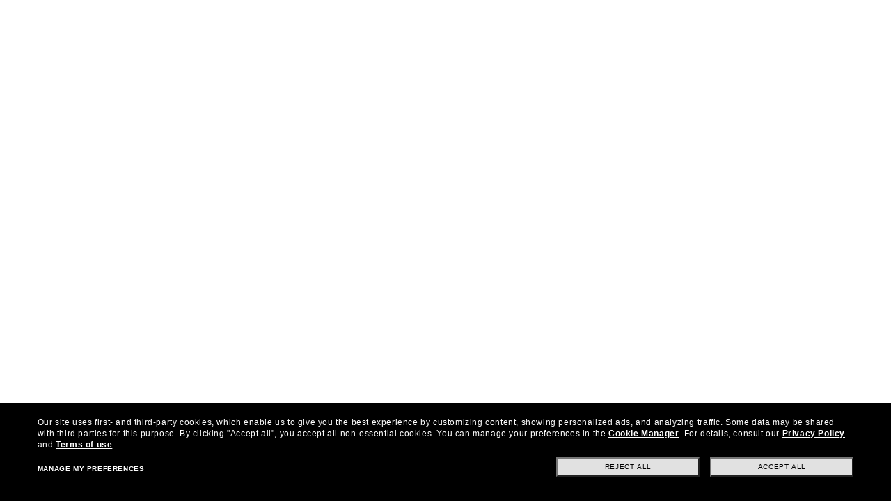

--- FILE ---
content_type: text/html; charset=utf-8
request_url: https://www.transitions.com/en-ca/?&utm_source=google&utm_medium=cpc&utm_campaign=CA_Transitions_Brand_EN_Exact&utm_term=transitions%20lenses&utm_content=mRyd65yd%7Cpcrid%7C242834290274%7Cpmt%7Ce%7Cpkw%7Ctransitions%20lenses%7Cpdv%7Cc%7C&gclid=Cj0KCQiA_JTUBRD4ARIsAL7_VeWzjWLmKoVPJDODCJMsUUuZ3JVhccTWGcog8BI0ZuH8gEmxAO04dHgaAuVTEALw_wcB
body_size: 24650
content:
<!DOCTYPE html><html lang="en-ca"><head><meta name="viewport" content="width=device-width"/><meta charSet="utf-8"/><script type="text/javascript">
              var tealium_data2track = [];
							</script><meta name="title" property="og:title" content="Transitions Lenses | Light Intelligent Photochromic Lenses"/><title>Transitions Lenses | Light Intelligent Photochromic Lenses</title><meta name="description" content="Discover Transitions light intelligent photochromic lenses. Transitions light intelligent lenses automatically adapt to changing light conditions offering you ultimate protection from light both indoors and outdoors, protection against UV light and harmful blue light."/><link rel="canonical" href="https://www.transitions.com/en-ca/"/><link rel="alternate" hrefLang="x-default" href="https://www.transitions.com/en-us/"/><link rel="alternate" hrefLang="ar-me" href="https://www.transitions.com/ar-me/"/><link rel="alternate" hrefLang="ar" href="https://www.transitions.com/ar/"/><link rel="alternate" hrefLang="cs-cz" href="https://www.transitions.com/cs-cz/"/><link rel="alternate" hrefLang="de-at" href="https://www.transitions.com/de-at/"/><link rel="alternate" hrefLang="de-ch" href="https://www.transitions.com/de-ch/"/><link rel="alternate" hrefLang="de" href="https://www.transitions.com/de/"/><link rel="alternate" hrefLang="en-ad" href="https://www.transitions.com/emea/"/><link rel="alternate" hrefLang="en-al" href="https://www.transitions.com/emea/"/><link rel="alternate" hrefLang="en-au" href="https://www.transitions.com/en-au/"/><link rel="alternate" hrefLang="en-ba" href="https://www.transitions.com/emea/"/><link rel="alternate" hrefLang="en-bg" href="https://www.transitions.com/emea/"/><link rel="alternate" hrefLang="en-by" href="https://www.transitions.com/emea/"/><link rel="alternate" hrefLang="en-ca" href="https://www.transitions.com/en-ca/"/><link rel="alternate" hrefLang="en-dk" href="https://www.transitions.com/emea/"/><link rel="alternate" hrefLang="en-ee" href="https://www.transitions.com/emea/"/><link rel="alternate" hrefLang="en-eg" href="https://www.transitions.com/en-nw/"/><link rel="alternate" hrefLang="en-fi" href="https://www.transitions.com/emea/"/><link rel="alternate" hrefLang="en-gb" href="https://www.transitions.com/en-gb/"/><link rel="alternate" hrefLang="en-gh" href="https://www.transitions.com/en-nw/"/><link rel="alternate" hrefLang="en-gr" href="https://www.transitions.com/emea/"/><link rel="alternate" hrefLang="en-hr" href="https://www.transitions.com/emea/"/><link rel="alternate" hrefLang="en-ie" href="https://www.transitions.com/en-ie/"/><link rel="alternate" hrefLang="en-in" href="https://www.transitions.com/en-in/"/><link rel="alternate" hrefLang="en-is" href="https://www.transitions.com/emea/"/><link rel="alternate" hrefLang="en-lu" href="https://www.transitions.com/emea/"/><link rel="alternate" hrefLang="en-mc" href="https://www.transitions.com/emea/"/><link rel="alternate" hrefLang="en-md" href="https://www.transitions.com/emea/"/><link rel="alternate" hrefLang="en-me" href="https://www.transitions.com/en-me/"/><link rel="alternate" hrefLang="en-mk" href="https://www.transitions.com/emea/"/><link rel="alternate" hrefLang="en-mt" href="https://www.transitions.com/emea/"/><link rel="alternate" hrefLang="en-my" href="https://www.transitions.com/en-my/"/><link rel="alternate" hrefLang="en-ng" href="https://www.transitions.com/en-nw/"/><link rel="alternate" hrefLang="en-no" href="https://www.transitions.com/emea/"/><link rel="alternate" hrefLang="en-ph" href="https://www.transitions.com/en-ph/"/><link rel="alternate" hrefLang="en-ro" href="https://www.transitions.com/emea/"/><link rel="alternate" hrefLang="en-rs" href="https://www.transitions.com/emea/"/><link rel="alternate" hrefLang="en-se" href="https://www.transitions.com/emea/"/><link rel="alternate" hrefLang="en-sg" href="https://www.transitions.com/en-sg/"/><link rel="alternate" hrefLang="en-si" href="https://www.transitions.com/emea/"/><link rel="alternate" hrefLang="en-sm" href="https://www.transitions.com/emea/"/><link rel="alternate" hrefLang="en-us" href="https://www.transitions.com/en-us/"/><link rel="alternate" hrefLang="es-co" href="https://www.transitions.com/es-co/"/><link rel="alternate" hrefLang="es-ar" href="https://www.transitions.com/es-latam/"/><link rel="alternate" hrefLang="es-bo" href="https://www.transitions.com/es-latam/"/><link rel="alternate" hrefLang="es-cl" href="https://www.transitions.com/es-latam/"/><link rel="alternate" hrefLang="es-cr" href="https://www.transitions.com/es-latam/"/><link rel="alternate" hrefLang="es-cu" href="https://www.transitions.com/es-latam/"/><link rel="alternate" hrefLang="es-do" href="https://www.transitions.com/es-latam/"/><link rel="alternate" hrefLang="es-ec" href="https://www.transitions.com/es-latam/"/><link rel="alternate" hrefLang="es-gf" href="https://www.transitions.com/es-latam/"/><link rel="alternate" hrefLang="es-gt" href="https://www.transitions.com/es-latam/"/><link rel="alternate" hrefLang="es-hn" href="https://www.transitions.com/es-latam/"/><link rel="alternate" hrefLang="es-ht" href="https://www.transitions.com/es-latam/"/><link rel="alternate" hrefLang="es-mx" href="https://www.transitions.com/es-mx/"/><link rel="alternate" hrefLang="es-ni" href="https://www.transitions.com/es-latam/"/><link rel="alternate" hrefLang="es-pa" href="https://www.transitions.com/es-latam/"/><link rel="alternate" hrefLang="es-pe" href="https://www.transitions.com/es-latam/"/><link rel="alternate" hrefLang="es-pr" href="https://www.transitions.com/es-latam/"/><link rel="alternate" hrefLang="es-py" href="https://www.transitions.com/es-latam/"/><link rel="alternate" hrefLang="es-sv" href="https://www.transitions.com/es-latam/"/><link rel="alternate" hrefLang="es-us" href="https://www.transitions.com/es-us/"/><link rel="alternate" hrefLang="es-uy" href="https://www.transitions.com/es-latam/"/><link rel="alternate" hrefLang="es-ve" href="https://www.transitions.com/es-latam/"/><link rel="alternate" hrefLang="es" href="https://www.transitions.com/es/"/><link rel="alternate" hrefLang="fr-be" href="https://www.transitions.com/fr-be/"/><link rel="alternate" hrefLang="fr-ca" href="https://www.transitions.com/fr-ca/"/><link rel="alternate" hrefLang="fr-ch" href="https://www.transitions.com/fr-ch/"/><link rel="alternate" hrefLang="fr-ci" href="https://www.transitions.com/fr-nw/"/><link rel="alternate" hrefLang="fr-fr" href="https://www.transitions.com/fr-fr/"/><link rel="alternate" hrefLang="fr-dz" href="https://www.transitions.com/fr-nw/"/><link rel="alternate" hrefLang="fr-ma" href="https://www.transitions.com/fr-nw/"/><link rel="alternate" hrefLang="fr-sn" href="https://www.transitions.com/fr-nw/"/><link rel="alternate" hrefLang="fr-tn" href="https://www.transitions.com/fr-nw/"/><link rel="alternate" hrefLang="hu" href="https://www.transitions.com/hu/"/><link rel="alternate" hrefLang="id" href="https://www.transitions.com/id/"/><link rel="alternate" hrefLang="it-ch" href="https://www.transitions.com/it/"/><link rel="alternate" hrefLang="it" href="https://www.transitions.com/it/"/><link rel="alternate" hrefLang="ja-jp" href="https://www.transitions.com/ja-jp/"/><link rel="alternate" hrefLang="ko-kr" href="https://www.transitions.com/ko-kr/"/><link rel="alternate" hrefLang="nl-be" href="https://www.transitions.com/nl-be/"/><link rel="alternate" hrefLang="nl" href="https://www.transitions.com/nl/"/><link rel="alternate" hrefLang="pl" href="https://www.transitions.com/pl/"/><link rel="alternate" hrefLang="pt-br" href="https://www.transitions.com/pt-br/"/><link rel="alternate" hrefLang="pt" href="https://www.transitions.com/pt/"/><link rel="alternate" hrefLang="ru" href="https://www.transitions.com/ru/"/><link rel="alternate" hrefLang="sk-sk" href="https://www.transitions.com/cs-cz/"/><link rel="alternate" hrefLang="th-th" href="https://www.transitions.com/th-th/"/><link rel="alternate" hrefLang="tr" href="https://www.transitions.com/tr/"/><link rel="alternate" hrefLang="za" href="https://www.transitions.com/za/"/><link rel="alternate" hrefLang="zh-cn" href="https://www.transitions.com/zh-cn/"/><link rel="alternate" hrefLang="zh-hk" href="https://www.transitions.com/zh-hk/"/><link rel="alternate" hrefLang="zh-tw" href="https://www.transitions.com/zh-tw/"/><meta name="next-head-count" content="100"/><link rel="preload" href="/_next/static/css/17caa27db18ab14a0d74.css" as="style"/><link rel="stylesheet" href="/_next/static/css/17caa27db18ab14a0d74.css" data-n-g=""/><link rel="preload" href="/_next/static/css/a1d1c25d4b7645cce0ce.css" as="style"/><link rel="stylesheet" href="/_next/static/css/a1d1c25d4b7645cce0ce.css" data-n-p=""/><noscript data-n-css=""></noscript><script defer="" nomodule="" src="/_next/static/chunks/polyfills-a40ef1678bae11e696dba45124eadd70.js"></script><script src="/_next/static/chunks/webpack-df1d5f78a8a5c0b5a4b1.js" defer=""></script><script src="/_next/static/chunks/framework-6d606069cb44820b9bc4.js" defer=""></script><script src="/_next/static/chunks/main-1d86825b220ab5cf9c48.js" defer=""></script><script src="/_next/static/chunks/pages/_app-1a458bd85f03c4f6ba7b.js" defer=""></script><script src="/_next/static/chunks/pages/%5B%5B...index%5D%5D-828fccecb7a6a854927d.js" defer=""></script><script src="/_next/static/277vhVWKEixLJT6twaLyk/_buildManifest.js" defer=""></script><script src="/_next/static/277vhVWKEixLJT6twaLyk/_ssgManifest.js" defer=""></script>
<script>(window.BOOMR_mq=window.BOOMR_mq||[]).push(["addVar",{"rua.upush":"false","rua.cpush":"true","rua.upre":"false","rua.cpre":"false","rua.uprl":"false","rua.cprl":"false","rua.cprf":"false","rua.trans":"SJ-371be9b5-08ef-44fe-8e2b-8e1ea45791e1","rua.cook":"false","rua.ims":"false","rua.ufprl":"false","rua.cfprl":"true","rua.isuxp":"false","rua.texp":"norulematch","rua.ceh":"false","rua.ueh":"false","rua.ieh.st":"0"}]);</script>
                              <script>!function(e){var n="https://s.go-mpulse.net/boomerang/";if("False"=="True")e.BOOMR_config=e.BOOMR_config||{},e.BOOMR_config.PageParams=e.BOOMR_config.PageParams||{},e.BOOMR_config.PageParams.pci=!0,n="https://s2.go-mpulse.net/boomerang/";if(window.BOOMR_API_key="57T8F-T6VNN-9CHGU-7NYC6-C6KTD",function(){function e(){if(!o){var e=document.createElement("script");e.id="boomr-scr-as",e.src=window.BOOMR.url,e.async=!0,i.parentNode.appendChild(e),o=!0}}function t(e){o=!0;var n,t,a,r,d=document,O=window;if(window.BOOMR.snippetMethod=e?"if":"i",t=function(e,n){var t=d.createElement("script");t.id=n||"boomr-if-as",t.src=window.BOOMR.url,BOOMR_lstart=(new Date).getTime(),e=e||d.body,e.appendChild(t)},!window.addEventListener&&window.attachEvent&&navigator.userAgent.match(/MSIE [67]\./))return window.BOOMR.snippetMethod="s",void t(i.parentNode,"boomr-async");a=document.createElement("IFRAME"),a.src="about:blank",a.title="",a.role="presentation",a.loading="eager",r=(a.frameElement||a).style,r.width=0,r.height=0,r.border=0,r.display="none",i.parentNode.appendChild(a);try{O=a.contentWindow,d=O.document.open()}catch(_){n=document.domain,a.src="javascript:var d=document.open();d.domain='"+n+"';void(0);",O=a.contentWindow,d=O.document.open()}if(n)d._boomrl=function(){this.domain=n,t()},d.write("<bo"+"dy onload='document._boomrl();'>");else if(O._boomrl=function(){t()},O.addEventListener)O.addEventListener("load",O._boomrl,!1);else if(O.attachEvent)O.attachEvent("onload",O._boomrl);d.close()}function a(e){window.BOOMR_onload=e&&e.timeStamp||(new Date).getTime()}if(!window.BOOMR||!window.BOOMR.version&&!window.BOOMR.snippetExecuted){window.BOOMR=window.BOOMR||{},window.BOOMR.snippetStart=(new Date).getTime(),window.BOOMR.snippetExecuted=!0,window.BOOMR.snippetVersion=12,window.BOOMR.url=n+"57T8F-T6VNN-9CHGU-7NYC6-C6KTD";var i=document.currentScript||document.getElementsByTagName("script")[0],o=!1,r=document.createElement("link");if(r.relList&&"function"==typeof r.relList.supports&&r.relList.supports("preload")&&"as"in r)window.BOOMR.snippetMethod="p",r.href=window.BOOMR.url,r.rel="preload",r.as="script",r.addEventListener("load",e),r.addEventListener("error",function(){t(!0)}),setTimeout(function(){if(!o)t(!0)},3e3),BOOMR_lstart=(new Date).getTime(),i.parentNode.appendChild(r);else t(!1);if(window.addEventListener)window.addEventListener("load",a,!1);else if(window.attachEvent)window.attachEvent("onload",a)}}(),"".length>0)if(e&&"performance"in e&&e.performance&&"function"==typeof e.performance.setResourceTimingBufferSize)e.performance.setResourceTimingBufferSize();!function(){if(BOOMR=e.BOOMR||{},BOOMR.plugins=BOOMR.plugins||{},!BOOMR.plugins.AK){var n="true"=="true"?1:0,t="",a="amizryixeeo5g2ls7ona-f-336258820-clientnsv4-s.akamaihd.net",i="false"=="true"?2:1,o={"ak.v":"39","ak.cp":"1308577","ak.ai":parseInt("848926",10),"ak.ol":"0","ak.cr":8,"ak.ipv":4,"ak.proto":"h2","ak.rid":"a50fd1cf","ak.r":44332,"ak.a2":n,"ak.m":"dscx","ak.n":"essl","ak.bpcip":"3.17.152.0","ak.cport":55330,"ak.gh":"23.33.28.208","ak.quicv":"","ak.tlsv":"tls1.3","ak.0rtt":"","ak.0rtt.ed":"","ak.csrc":"-","ak.acc":"","ak.t":"1769143194","ak.ak":"hOBiQwZUYzCg5VSAfCLimQ==Rn5QagSY8XxLoq1nkisF3zz2VuhPMbafFR1bMbxrFH4dJFOkUmLBxRM1JjxymEoNTx/0gb8cQBvJ7zgSmh6gZ2NEBnVz4oLLvSKjvb7aKclJl/0nYGPfd0yGDZKUH8kAuPBHZ7PORcp+8+TDfEz/jZfM4Uimg/FwdPpZvLJMBUuLAbW6M0ITgiWC7mh/X1FtyIpLgf/[base64]","ak.pv":"17","ak.dpoabenc":"","ak.tf":i};if(""!==t)o["ak.ruds"]=t;var r={i:!1,av:function(n){var t="http.initiator";if(n&&(!n[t]||"spa_hard"===n[t]))o["ak.feo"]=void 0!==e.aFeoApplied?1:0,BOOMR.addVar(o)},rv:function(){var e=["ak.bpcip","ak.cport","ak.cr","ak.csrc","ak.gh","ak.ipv","ak.m","ak.n","ak.ol","ak.proto","ak.quicv","ak.tlsv","ak.0rtt","ak.0rtt.ed","ak.r","ak.acc","ak.t","ak.tf"];BOOMR.removeVar(e)}};BOOMR.plugins.AK={akVars:o,akDNSPreFetchDomain:a,init:function(){if(!r.i){var e=BOOMR.subscribe;e("before_beacon",r.av,null,null),e("onbeacon",r.rv,null,null),r.i=!0}return this},is_complete:function(){return!0}}}}()}(window);</script></head><body><div id="__next"><img alt="lcp" width="99999" height="99999" style="pointer-events:none;position:absolute;top:0;left:0;width:99vw;height:99vh;max-width:99vw;max-height:99vh" src="[data-uri]"/><div id="portal"></div></div><script id="__NEXT_DATA__" type="application/json">{"props":{"pageProps":{"data":{"layoutType":"OneColumnLayout","widgets":[{"widgetName":"HeaderNavigation","widgetValue":{"mainMenu":[{"id":"LightProtection-collection","label":"LIGHT PROTECTION","logoImage":null,"gradient":"#03357c","subMenu":[],"cards":[{"backgroundImage":["/caas/v1/media/249182/data/1db7f0fec8eab7f7e2c2d36f623ccb84/lst-header.png"],"backgroundVideo":null,"bgImgAlt":"Sub-menu BG Image","logo":null,"imgAlt":"LST_Header","isNew":null,"title":"ARE YOU \u003cbr/\u003e LIGHT \u003cbr/\u003e SENSITIVE?","subTitle":"","size":"small","alignment":"bottom-left","longText":"","actionButton":{"label":"TAKE THE QUIZ","targetUrl":"tr-en-ca/quiz"},"gradientBackground":""}],"cardTitle":[]},{"id":"Products - Collection","label":"PRODUCTS","logoImage":null,"gradient":"#7f4006","subMenu":[{"text":"Transitions Gen S","tooltip":"","url":"tr-en-ca/products/transitions-gen-s"},{"text":"Transitions XTRActive","tooltip":"","url":"tr-en-ca/products/transitions-xtractive"},{"text":"Transitions XTRActive Polarized","tooltip":"","url":"tr-en-ca/products/transitions-xtractive-polarized"},{"text":"Transitions Drivewear","tooltip":"","url":"tr-en-ca/products/drivewear-transitions"},{"text":"Transitions Shields","tooltip":"","url":"tr-en-ca/products/adaptive-helmet-shields"},{"text":"Compare our lenses","tooltip":"\u003cp\u003eCompare the benefits of the full range of Transitions to find the best lens to meet your vision and style needs.\u003c/p\u003e","url":"tr-en-ca/products/browse"}],"cards":[{"backgroundImage":["/caas/v1/media/256994/data/6d6a379d0f00428c60c40cc8cb7719ba/gensnav.png"],"backgroundVideo":null,"bgImgAlt":"GenSNav","logo":["/caas/v1/media/256102/data/8436698ca22ce96e47ed403b8c2da4f7/transitions-gen-s-logo.png"],"imgAlt":"Sub-menu Image","isNew":null,"title":"","subTitle":"","size":"small","alignment":"bottom-left","longText":"\u003cp\u003eOur perfect everyday lenses: ultra-responsive to light.\u003c/p\u003e","actionButton":{"label":"","targetUrl":"tr-en-ca/products/transitions-gen-s"},"gradientBackground":""},{"backgroundImage":["/caas/v1/media/18954/data/05442f7d4f71ffeff3b9a6ef05524757/dtb.png"],"backgroundVideo":null,"bgImgAlt":"DTB","logo":["/caas/v1/media/17394/data/5a53c5e3f777bce0bca368ef70b60c35/xa-banner-logo.png"],"imgAlt":"Sub-menu Image","isNew":null,"title":"","subTitle":"","size":"small","alignment":"bottom-left","longText":"\u003cp\u003eThe best for people who are very light sensitive or frequently exposed to bright light.\u003c/p\u003e","actionButton":{"label":"","targetUrl":"tr-en-ca/products/transitions-xtractive"},"gradientBackground":"#333333"},{"backgroundImage":["/caas/v1/media/18956/data/8b7fef7c405b312910dcde5c93103b77/dtg.png"],"backgroundVideo":null,"bgImgAlt":"DTG","logo":["/caas/v1/media/17398/data/96a486170f5ea330653aac03ca9f6d32/xap-banner-logo.png"],"imgAlt":"Sub-menu Image","isNew":null,"title":"","subTitle":"","size":"small","alignment":"bottom-left","longText":"\u003cp\u003eThe best for people who are frequently exposed to bright light and reflective glare.\u003c/p\u003e","actionButton":{"label":"","targetUrl":"tr-en-ca/products/transitions-xtractive-polarized"},"gradientBackground":"#333333"}],"cardTitle":[{"text":"See all products","url":"tr-en-ca/products/all-products"}]},{"id":"More - Collection","label":"MORE","logoImage":null,"gradient":"#13471f","subMenu":[{"text":"FAQs","tooltip":"","url":"tr-en-ca/why-transitions/faqs"},{"text":"Register Your Lenses","tooltip":"","url":"tr-en-ca/certificate-of-authenticity-registration"},{"text":"Contact Us","tooltip":"","url":"tr-en-ca/our-company/contact-us"}],"cards":[],"cardTitle":[]}],"buttonMenu":[{"id":"MenuTryVTO","icon":"icon-VTO-Try","label":"TRY","path":"tr-en-ca/virtual-try-on"},{"id":"MenuwhereToBuy","icon":"icon-buy","label":"BUY","path":"where-to-buy"}]},"widgetAnimation":"","widgetContainerId":"navigation","widgetPagePath":"/home"},{"widgetName":"default","widgetValue":[{"__typename":"CMCollectionImpl","id":"18942","name":"LightProtection-collection","type":"CMCollection","viewtype":"NavigationMenuBlue","title":"","collectionTitle":"LIGHT PROTECTION","collectionSubTitle":"LIGHT PROTECTION","pictures":[],"items":[{"__typename":"LXTeaserImpl","type":"LXTeaser","teaserPreTitle":"","teaserTitle":"New Content Item (1)","teaserText":null,"teaserTitle1":"ARE YOU \u003cbr/\u003e LIGHT \u003cbr/\u003e SENSITIVE?","teaserLabelText":"","teaserLabelStyle":"","teaserLabelPosition":"","teaserLabelVisible":false,"teaserText1":"","teaserOverlay1Style":"","teaserOverlay1TextAlign":"left","teaserTitle2":"","teaserTitle3":"","teaserTitle4":"","teaserOverlay2TextAlign":"left","teaserText2":"","teaserIcon":"","teaserBackground":"","teaserOverlayVideo":[],"pictures":[],"media":[],"teaserIconSvg":[],"teaserBackgroundImage":[{"__typename":"CMPictureImpl","id":"249182","title":"LST_Header","data":{"__typename":"Blob","uri":"/caas/v1/media/249182/data/1db7f0fec8eab7f7e2c2d36f623ccb84/lst-header.png"}}],"teaserLogoImage":[],"teaserLogoTechnicalImage":[],"teaserTargets":[{"__typename":"ExtendedTeaserTarget","target":{"__typename":"CMChannelImpl","id":"290094","title":"Are you light sensitive? Take the quiz","name":"NewQuizPage","type":"CMChannel","segment":"quiz","teaserText":null,"navigationPath":[{"__typename":"CMChannelImpl","segment":"tr-en-ca"},{"__typename":"CMChannelImpl","segment":"quiz"}]},"callToActionText":"TAKE THE QUIZ","callToActionEnabled":true}],"teaserOverlay1Settings":"block-center-middle","teaserOverlaySettings":{"__typename":"TeaserOverlaySettings","style":null,"enabled":false,"positionX":0,"positionY":0,"width":50},"subjectTaxonomy":[],"teaserLXCallToActionSettings":[{"__typename":"LXCallToActionButtonSettings","style":"","callToActionText":"TAKE THE QUIZ","callToActionHash":"","callToActionEnabled":true}]}]},{"__typename":"CMCollectionImpl","id":"18492","name":"Products - Collection","type":"CMCollection","viewtype":"NavigationMenuViolet","title":"","collectionTitle":"PRODUCTS","collectionSubTitle":"","pictures":[],"items":[{"__typename":"CMChannelImpl","id":"254534","title":"Transitions Gen S","name":"Transitions SaltF","type":"CMChannel","segment":"transitions-gen-s","teaserText":null,"navigationPath":[{"__typename":"CMChannelImpl","segment":"tr-en-ca"},{"__typename":"CMChannelImpl","segment":"products"},{"__typename":"CMChannelImpl","segment":"transitions-gen-s"}]},{"__typename":"CMChannelImpl","id":"18474","title":"Transitions XTRActive","name":"Transitions® Xtractive - Page","type":"CMChannel","segment":"transitions-xtractive","teaserText":null,"navigationPath":[{"__typename":"CMChannelImpl","segment":"tr-en-ca"},{"__typename":"CMChannelImpl","segment":"products"},{"__typename":"CMChannelImpl","segment":"transitions-xtractive"}]},{"__typename":"CMChannelImpl","id":"18476","title":"Transitions XTRActive Polarized","name":"Transitions® Xtractive - Polarized","type":"CMChannel","segment":"transitions-xtractive-polarized","teaserText":null,"navigationPath":[{"__typename":"CMChannelImpl","segment":"tr-en-ca"},{"__typename":"CMChannelImpl","segment":"products"},{"__typename":"CMChannelImpl","segment":"transitions-xtractive-polarized"}]},{"__typename":"CMChannelImpl","id":"17876","title":"Transitions Drivewear","name":"Transitions® Drivewear - Page","type":"CMChannel","segment":"drivewear-transitions","teaserText":null,"navigationPath":[{"__typename":"CMChannelImpl","segment":"tr-en-ca"},{"__typename":"CMChannelImpl","segment":"products"},{"__typename":"CMChannelImpl","segment":"drivewear-transitions"}]},{"__typename":"CMChannelImpl","id":"17722","title":"Transitions Shields","name":"Transitions Adaptative Shields - Page","type":"CMChannel","segment":"adaptive-helmet-shields","teaserText":null,"navigationPath":[{"__typename":"CMChannelImpl","segment":"tr-en-ca"},{"__typename":"CMChannelImpl","segment":"products"},{"__typename":"CMChannelImpl","segment":"adaptive-helmet-shields"}]},{"__typename":"CMChannelImpl","id":"237512","title":"Compare our lenses","name":"Products Comparison - Page","type":"CMChannel","segment":"browse","teaserText":{"__typename":"RichText","text":"\u003cp\u003eCompare the benefits of the full range of Transitions to find the best lens to meet your vision and style needs.\u003c/p\u003e","textAsTree":{"_type":"Element","name":"div","attributes":[],"children":[{"_type":"Element","name":"p","attributes":[],"children":[{"_type":"Characters","data":"Compare the benefits of the full range of Transitions to find the best lens to meet your vision and style needs."}]}]}},"navigationPath":[{"__typename":"CMChannelImpl","segment":"tr-en-ca"},{"__typename":"CMChannelImpl","segment":"products"},{"__typename":"CMChannelImpl","segment":"browse"}]},{"__typename":"LXTeaserImpl","type":"LXTeaser","teaserPreTitle":"","teaserTitle":"","teaserText":null,"teaserTitle1":"","teaserLabelText":"","teaserLabelStyle":"","teaserLabelPosition":"","teaserLabelVisible":false,"teaserText1":"\u003cp\u003eOur perfect everyday lenses: ultra-responsive to light.\u003c/p\u003e","teaserOverlay1Style":"","teaserOverlay1TextAlign":"left","teaserTitle2":"","teaserTitle3":"","teaserTitle4":"","teaserOverlay2TextAlign":"left","teaserText2":"","teaserIcon":"","teaserBackground":"","teaserOverlayVideo":[],"pictures":[{"__typename":"CMPictureImpl","id":"256994","name":"GenSNav","title":"GenSNav","type":"CMPicture","segment":"gensnav","detailTextAsTree":null,"detailText":null,"data":{"__typename":"Blob","uri":"/caas/v1/media/256994/data/6d6a379d0f00428c60c40cc8cb7719ba/gensnav.png","contentType":"image/png"},"pictureVariants":null,"subjectTaxonomy":[]}],"media":[{"__typename":"CMPictureImpl","data":{"__typename":"Blob","uri":"/caas/v1/media/256994/data/6d6a379d0f00428c60c40cc8cb7719ba/gensnav.png"}}],"teaserIconSvg":[],"teaserBackgroundImage":[],"teaserLogoImage":[{"__typename":"CMPictureImpl","id":"256102","title":"Transitions Gen S LOGO","detailText":null,"data":{"__typename":"Blob","uri":"/caas/v1/media/256102/data/8436698ca22ce96e47ed403b8c2da4f7/transitions-gen-s-logo.png"}}],"teaserLogoTechnicalImage":[],"teaserTargets":[{"__typename":"ExtendedTeaserTarget","target":{"__typename":"CMChannelImpl","id":"254534","title":"Transitions Gen S","name":"Transitions SaltF","type":"CMChannel","segment":"transitions-gen-s","teaserText":null,"navigationPath":[{"__typename":"CMChannelImpl","segment":"tr-en-ca"},{"__typename":"CMChannelImpl","segment":"products"},{"__typename":"CMChannelImpl","segment":"transitions-gen-s"}]},"callToActionText":"","callToActionEnabled":false}],"teaserOverlay1Settings":"block-left-middle","teaserOverlaySettings":{"__typename":"TeaserOverlaySettings","style":null,"enabled":false,"positionX":0,"positionY":0,"width":50},"subjectTaxonomy":[],"teaserLXCallToActionSettings":[{"__typename":"LXCallToActionButtonSettings","style":"","callToActionText":"","callToActionHash":"","callToActionEnabled":false}]},{"__typename":"LXTeaserImpl","type":"LXTeaser","teaserPreTitle":"","teaserTitle":"","teaserText":null,"teaserTitle1":"","teaserLabelText":"","teaserLabelStyle":"","teaserLabelPosition":"","teaserLabelVisible":false,"teaserText1":"\u003cp\u003eThe best for people who are very light sensitive or frequently exposed to bright light.\u003c/p\u003e","teaserOverlay1Style":"","teaserOverlay1TextAlign":"left","teaserTitle2":"","teaserTitle3":"","teaserTitle4":"","teaserOverlay2TextAlign":"left","teaserText2":"","teaserIcon":"","teaserBackground":"bg-gradient-gry","teaserOverlayVideo":[],"pictures":[{"__typename":"CMPictureImpl","id":"18954","name":"DTB","title":"DTB","type":"CMPicture","segment":"dtb","detailTextAsTree":null,"detailText":null,"data":{"__typename":"Blob","uri":"/caas/v1/media/18954/data/05442f7d4f71ffeff3b9a6ef05524757/dtb.png","contentType":"image/png"},"pictureVariants":null,"subjectTaxonomy":[]}],"media":[{"__typename":"CMPictureImpl","data":{"__typename":"Blob","uri":"/caas/v1/media/18954/data/05442f7d4f71ffeff3b9a6ef05524757/dtb.png"}}],"teaserIconSvg":[],"teaserBackgroundImage":[],"teaserLogoImage":[{"__typename":"CMPictureImpl","id":"17394","title":"","detailText":null,"data":{"__typename":"Blob","uri":"/caas/v1/media/17394/data/5a53c5e3f777bce0bca368ef70b60c35/xa-banner-logo.png"}}],"teaserLogoTechnicalImage":[],"teaserTargets":[{"__typename":"ExtendedTeaserTarget","target":{"__typename":"CMChannelImpl","id":"18474","title":"Transitions XTRActive","name":"Transitions® Xtractive - Page","type":"CMChannel","segment":"transitions-xtractive","teaserText":null,"navigationPath":[{"__typename":"CMChannelImpl","segment":"tr-en-ca"},{"__typename":"CMChannelImpl","segment":"products"},{"__typename":"CMChannelImpl","segment":"transitions-xtractive"}]},"callToActionText":"","callToActionEnabled":true}],"teaserOverlay1Settings":"block-left-middle","teaserOverlaySettings":{"__typename":"TeaserOverlaySettings","style":null,"enabled":false,"positionX":0,"positionY":0,"width":50},"subjectTaxonomy":[],"teaserLXCallToActionSettings":[{"__typename":"LXCallToActionButtonSettings","style":"","callToActionText":"","callToActionHash":"","callToActionEnabled":true}]},{"__typename":"LXTeaserImpl","type":"LXTeaser","teaserPreTitle":"","teaserTitle":"","teaserText":null,"teaserTitle1":"","teaserLabelText":"","teaserLabelStyle":"","teaserLabelPosition":"","teaserLabelVisible":false,"teaserText1":"\u003cp\u003eThe best for people who are frequently exposed to bright light and reflective glare.\u003c/p\u003e","teaserOverlay1Style":"","teaserOverlay1TextAlign":"left","teaserTitle2":"","teaserTitle3":"","teaserTitle4":"","teaserOverlay2TextAlign":"left","teaserText2":"","teaserIcon":"","teaserBackground":"bg-gradient-gry","teaserOverlayVideo":[],"pictures":[{"__typename":"CMPictureImpl","id":"18956","name":"DTG","title":"DTG","type":"CMPicture","segment":"dtg","detailTextAsTree":null,"detailText":null,"data":{"__typename":"Blob","uri":"/caas/v1/media/18956/data/8b7fef7c405b312910dcde5c93103b77/dtg.png","contentType":"image/png"},"pictureVariants":null,"subjectTaxonomy":[]}],"media":[{"__typename":"CMPictureImpl","data":{"__typename":"Blob","uri":"/caas/v1/media/18956/data/8b7fef7c405b312910dcde5c93103b77/dtg.png"}}],"teaserIconSvg":[],"teaserBackgroundImage":[],"teaserLogoImage":[{"__typename":"CMPictureImpl","id":"17398","title":"","detailText":null,"data":{"__typename":"Blob","uri":"/caas/v1/media/17398/data/96a486170f5ea330653aac03ca9f6d32/xap-banner-logo.png"}}],"teaserLogoTechnicalImage":[],"teaserTargets":[{"__typename":"ExtendedTeaserTarget","target":{"__typename":"CMChannelImpl","id":"18476","title":"Transitions XTRActive Polarized","name":"Transitions® Xtractive - Polarized","type":"CMChannel","segment":"transitions-xtractive-polarized","teaserText":null,"navigationPath":[{"__typename":"CMChannelImpl","segment":"tr-en-ca"},{"__typename":"CMChannelImpl","segment":"products"},{"__typename":"CMChannelImpl","segment":"transitions-xtractive-polarized"}]},"callToActionText":"","callToActionEnabled":false}],"teaserOverlay1Settings":"block-left-middle","teaserOverlaySettings":{"__typename":"TeaserOverlaySettings","style":null,"enabled":false,"positionX":0,"positionY":0,"width":50},"subjectTaxonomy":[],"teaserLXCallToActionSettings":[{"__typename":"LXCallToActionButtonSettings","style":"","callToActionText":"","callToActionHash":"","callToActionEnabled":false}]},{"__typename":"CMTeaserImpl","id":"241094","type":"CMTeaser","name":"teaserSeeAllProducts","title":"","teaserTitle":"","teaserText":null,"teaserOverlaySettings":{"__typename":"TeaserOverlaySettings","style":null},"teaserTargets":[{"__typename":"ExtendedTeaserTarget","callToActionText":"See all products","callToActionEnabled":true,"target":{"__typename":"CMChannelImpl","id":"238640","title":"See all products","name":"AllProducts - Page","type":"CMChannel","segment":"all-products","teaserText":null,"navigationPath":[{"__typename":"CMChannelImpl","segment":"tr-en-ca"},{"__typename":"CMChannelImpl","segment":"products"},{"__typename":"CMChannelImpl","segment":"all-products"}]}}],"pictures":[],"settings":{"data":null}}]},{"__typename":"CMCollectionImpl","id":"19096","name":"More - Collection","type":"CMCollection","viewtype":"NavigationMenuGreen","title":"","collectionTitle":"MORE","collectionSubTitle":"","pictures":[],"items":[{"__typename":"CMChannelImpl","id":"19092","title":"FAQs","name":"FAQs - Page","type":"CMChannel","segment":"faqs","teaserText":null,"navigationPath":[{"__typename":"CMChannelImpl","segment":"tr-en-ca"},{"__typename":"CMChannelImpl","segment":"why-transitions"},{"__typename":"CMChannelImpl","segment":"faqs"}]},{"__typename":"CMChannelImpl","id":"17282","title":"Register Your Lenses","name":"COA - Page","type":"CMChannel","segment":"certificate-of-authenticity-registration","teaserText":null,"navigationPath":[{"__typename":"CMChannelImpl","segment":"tr-en-ca"},{"__typename":"CMChannelImpl","segment":"certificate-of-authenticity-registration"}]},{"__typename":"CMChannelImpl","id":"17288","title":"Contact Us","name":"Contact us - Page","type":"CMChannel","segment":"contact-us","teaserText":null,"navigationPath":[{"__typename":"CMChannelImpl","segment":"tr-en-ca"},{"__typename":"CMChannelImpl","segment":"our-company"},{"__typename":"CMChannelImpl","segment":"contact-us"}]},{"__typename":"CMExternalLinkImpl","id":"17132","name":"FOR PROFESSIONALS","type":"CMExternalLink","url":"https://trade.transitions.com/","teaserTitle":"For Professionals","openInNewTab":true,"pictures":[]}]},{"__typename":"LXTeaserImpl","id":"19182","name":"MenuTryVTO","type":"LXTeaser","viewtype":null,"teaserPreTitle":"","teaserTitle":"","teaserText":null,"teaserTitle1":"","teaserLabelText":"","teaserLabelStyle":"","teaserLabelPosition":"","teaserLabelVisible":false,"teaserText1":"","teaserOverlay1Style":"","teaserOverlay1TextAlign":"left","teaserTitle2":"","teaserTitle3":"","teaserTitle4":"","teaserOverlay2TextAlign":"left","teaserText2":"","teaserIcon":"icon-VTO-Try","teaserBackground":"","teaserOverlayVideo":[],"pictures":[],"media":[],"teaserIconSvg":[],"teaserBackgroundImage":[],"teaserLogoImage":[],"teaserLogoTechnicalImage":[],"teaserTargets":[{"__typename":"ExtendedTeaserTarget","target":{"__typename":"CMChannelImpl","id":"216540","title":"Virtual Try On","name":"VTO - SW","type":"CMChannel","segment":"virtual-try-on","teaserText":null,"navigationPath":[{"__typename":"CMChannelImpl","segment":"tr-en-ca"},{"__typename":"CMChannelImpl","segment":"virtual-try-on"}]},"callToActionText":"TRY","callToActionEnabled":true}],"teaserOverlay1Settings":"block-center-middle","teaserOverlaySettings":{"__typename":"TeaserOverlaySettings","style":null,"enabled":false,"positionX":0,"positionY":0,"width":50},"subjectTaxonomy":[],"teaserLXCallToActionSettings":[{"__typename":"LXCallToActionButtonSettings","style":"","callToActionText":"TRY","callToActionHash":"","callToActionEnabled":true}]},{"__typename":"LXTeaserImpl","id":"19184","name":"MenuwhereToBuy","type":"LXTeaser","viewtype":null,"teaserPreTitle":"","teaserTitle":"","teaserText":null,"teaserTitle1":"","teaserLabelText":"","teaserLabelStyle":"","teaserLabelPosition":"","teaserLabelVisible":false,"teaserText1":"","teaserOverlay1Style":"","teaserOverlay1TextAlign":"left","teaserTitle2":"","teaserTitle3":"","teaserTitle4":"","teaserOverlay2TextAlign":"left","teaserText2":"","teaserIcon":"icon-buy","teaserBackground":"arn-teaser-bg-white","teaserOverlayVideo":[],"pictures":[],"media":[],"teaserIconSvg":[],"teaserBackgroundImage":[],"teaserLogoImage":[],"teaserLogoTechnicalImage":[],"teaserTargets":[{"__typename":"ExtendedTeaserTarget","target":{"__typename":"CMChannelImpl","id":"17194","title":"Find your Transitions®","name":"Find your transitions - Page","type":"CMChannel","segment":"where-to-buy","teaserText":null,"navigationPath":[{"__typename":"CMChannelImpl","segment":"where-to-buy"}]},"callToActionText":"BUY","callToActionEnabled":true}],"teaserOverlay1Settings":"block-center-middle","teaserOverlaySettings":{"__typename":"TeaserOverlaySettings","style":null,"enabled":false,"positionX":0,"positionY":0,"width":50},"subjectTaxonomy":[],"teaserLXCallToActionSettings":[{"__typename":"LXCallToActionButtonSettings","style":"","callToActionText":"BUY","callToActionHash":"Navigation-Menu","callToActionEnabled":true}]}],"widgetAnimation":"","widgetContainerId":"header_jolly","widgetPagePath":"/home"},{"widgetName":"HeaderFindYourTransition","widgetValue":[{"__typename":"CMChannelImpl","id":"17194","name":"Find your transitions - Page","type":"CMChannel","viewtype":null,"title":"Find your Transitions®","segment":"where-to-buy","teaserText":null,"navigationPath":[{"__typename":"CMChannelImpl","segment":"where-to-buy"}]}],"widgetAnimation":"","widgetContainerId":"header_find_your_transitions","widgetPagePath":"/home"},{"widgetName":"default","widgetValue":[{"__typename":"CMHTMLImpl","id":"19220","name":"HomeLink","type":"CMHTML","viewtype":null,"htmlTitle":"","html":"\u003c!DOCTYPE html\u003e\n\u003chead\u003e\u003clink rel=\"canonical\" href=\"https://www.transitions.com/en-us/\"\u003e   \u003clink rel=\"alternate\" hreflang=\"x-default\" href=\"https://www.transitions.com/en-us/\"\u003e   \u003clink rel=\"alternate\" hreflang=\"ar-me\" href=\"https://www.transitions.com/ar-me/\"\u003e   \u003clink rel=\"alternate\" hreflang=\"ar\" href=\"https://www.transitions.com/ar/\"\u003e   \u003clink rel=\"alternate\" hreflang=\"cs-cz\" href=\"https://www.transitions.com/cs-cz/\"\u003e   \u003clink rel=\"alternate\" hreflang=\"de-at\" href=\"https://www.transitions.com/de-at/\"\u003e   \u003clink rel=\"alternate\" hreflang=\"de-ch\" href=\"https://www.transitions.com/de-ch/\"\u003e   \u003clink rel=\"alternate\" hreflang=\"de\" href=\"https://www.transitions.com/de/\"\u003e   \u003clink rel=\"alternate\" hreflang=\"en-ad\" href=\"https://www.transitions.com/emea/\"\u003e   \u003clink rel=\"alternate\" hreflang=\"en-al\" href=\"https://www.transitions.com/emea/\"\u003e   \u003clink rel=\"alternate\" hreflang=\"en-au\" href=\"https://www.transitions.com/en-au/\"\u003e   \u003clink rel=\"alternate\" hreflang=\"en-ba\" href=\"https://www.transitions.com/emea/\"\u003e   \u003clink rel=\"alternate\" hreflang=\"en-bg\" href=\"https://www.transitions.com/emea/\"\u003e   \u003clink rel=\"alternate\" hreflang=\"en-by\" href=\"https://www.transitions.com/emea/\"\u003e   \u003clink rel=\"alternate\" hreflang=\"en-ca\" href=\"https://www.transitions.com/en-ca/\"\u003e   \u003clink rel=\"alternate\" hreflang=\"en-dk\" href=\"https://www.transitions.com/emea/\"\u003e   \u003clink rel=\"alternate\" hreflang=\"en-ee\" href=\"https://www.transitions.com/emea/\"\u003e   \u003clink rel=\"alternate\" hreflang=\"en-eg\" href=\"https://www.transitions.com/en-nw/\"\u003e   \u003clink rel=\"alternate\" hreflang=\"en-fi\" href=\"https://www.transitions.com/emea/\"\u003e   \u003clink rel=\"alternate\" hreflang=\"en-gb\" href=\"https://www.transitions.com/en-gb/\"\u003e   \u003clink rel=\"alternate\" hreflang=\"en-gh\" href=\"https://www.transitions.com/en-nw/\"\u003e   \u003clink rel=\"alternate\" hreflang=\"en-gr\" href=\"https://www.transitions.com/emea/\"\u003e   \u003clink rel=\"alternate\" hreflang=\"en-hr\" href=\"https://www.transitions.com/emea/\"\u003e   \u003clink rel=\"alternate\" hreflang=\"en-ie\" href=\"https://www.transitions.com/en-ie/\"\u003e   \u003clink rel=\"alternate\" hreflang=\"en-in\" href=\"https://www.transitions.com/en-in/\"\u003e   \u003clink rel=\"alternate\" hreflang=\"en-is\" href=\"https://www.transitions.com/emea/\"\u003e   \u003clink rel=\"alternate\" hreflang=\"en-lu\" href=\"https://www.transitions.com/emea/\"\u003e   \u003clink rel=\"alternate\" hreflang=\"en-mc\" href=\"https://www.transitions.com/emea/\"\u003e   \u003clink rel=\"alternate\" hreflang=\"en-md\" href=\"https://www.transitions.com/emea/\"\u003e   \u003clink rel=\"alternate\" hreflang=\"en-me\" href=\"https://www.transitions.com/en-me/\"\u003e   \u003clink rel=\"alternate\" hreflang=\"en-mk\" href=\"https://www.transitions.com/emea/\"\u003e   \u003clink rel=\"alternate\" hreflang=\"en-mt\" href=\"https://www.transitions.com/emea/\"\u003e   \u003clink rel=\"alternate\" hreflang=\"en-my\" href=\"https://www.transitions.com/en-my/\"\u003e   \u003clink rel=\"alternate\" hreflang=\"en-ng\" href=\"https://www.transitions.com/en-nw/\"\u003e   \u003clink rel=\"alternate\" hreflang=\"en-no\" href=\"https://www.transitions.com/emea/\"\u003e   \u003clink rel=\"alternate\" hreflang=\"en-ph\" href=\"https://www.transitions.com/en-ph/\"\u003e   \u003clink rel=\"alternate\" hreflang=\"en-ro\" href=\"https://www.transitions.com/emea/\"\u003e   \u003clink rel=\"alternate\" hreflang=\"en-rs\" href=\"https://www.transitions.com/emea/\"\u003e   \u003clink rel=\"alternate\" hreflang=\"en-se\" href=\"https://www.transitions.com/emea/\"\u003e   \u003clink rel=\"alternate\" hreflang=\"en-sg\" href=\"https://www.transitions.com/en-sg/\"\u003e   \u003clink rel=\"alternate\" hreflang=\"en-si\" href=\"https://www.transitions.com/emea/\"\u003e   \u003clink rel=\"alternate\" hreflang=\"en-sm\" href=\"https://www.transitions.com/emea/\"\u003e   \u003clink rel=\"alternate\" hreflang=\"en-us\" href=\"https://www.transitions.com/en-us/\"\u003e   \u003clink rel=\"alternate\" hreflang=\"es-co\" href=\"https://www.transitions.com/es-co/\"\u003e   \u003clink rel=\"alternate\" hreflang=\"es-ar\" href=\"https://www.transitions.com/es-latam/\"\u003e   \u003clink rel=\"alternate\" hreflang=\"es-bo\" href=\"https://www.transitions.com/es-latam/\"\u003e   \u003clink rel=\"alternate\" hreflang=\"es-cl\" href=\"https://www.transitions.com/es-latam/\"\u003e   \u003clink rel=\"alternate\" hreflang=\"es-cr\" href=\"https://www.transitions.com/es-latam/\"\u003e   \u003clink rel=\"alternate\" hreflang=\"es-cu\" href=\"https://www.transitions.com/es-latam/\"\u003e   \u003clink rel=\"alternate\" hreflang=\"es-do\" href=\"https://www.transitions.com/es-latam/\"\u003e   \u003clink rel=\"alternate\" hreflang=\"es-ec\" href=\"https://www.transitions.com/es-latam/\"\u003e   \u003clink rel=\"alternate\" hreflang=\"es-gf\" href=\"https://www.transitions.com/es-latam/\"\u003e   \u003clink rel=\"alternate\" hreflang=\"es-gt\" href=\"https://www.transitions.com/es-latam/\"\u003e   \u003clink rel=\"alternate\" hreflang=\"es-hn\" href=\"https://www.transitions.com/es-latam/\"\u003e   \u003clink rel=\"alternate\" hreflang=\"es-ht\" href=\"https://www.transitions.com/es-latam/\"\u003e   \u003clink rel=\"alternate\" hreflang=\"es-mx\" href=\"https://www.transitions.com/es-mx/\"\u003e   \u003clink rel=\"alternate\" hreflang=\"es-ni\" href=\"https://www.transitions.com/es-latam/\"\u003e   \u003clink rel=\"alternate\" hreflang=\"es-pa\" href=\"https://www.transitions.com/es-latam/\"\u003e   \u003clink rel=\"alternate\" hreflang=\"es-pe\" href=\"https://www.transitions.com/es-latam/\"\u003e   \u003clink rel=\"alternate\" hreflang=\"es-pr\" href=\"https://www.transitions.com/es-latam/\"\u003e   \u003clink rel=\"alternate\" hreflang=\"es-py\" href=\"https://www.transitions.com/es-latam/\"\u003e   \u003clink rel=\"alternate\" hreflang=\"es-sv\" href=\"https://www.transitions.com/es-latam/\"\u003e   \u003clink rel=\"alternate\" hreflang=\"es-us\" href=\"https://www.transitions.com/es-us/\"\u003e   \u003clink rel=\"alternate\" hreflang=\"es-uy\" href=\"https://www.transitions.com/es-latam/\"\u003e   \u003clink rel=\"alternate\" hreflang=\"es-ve\" href=\"https://www.transitions.com/es-latam/\"\u003e   \u003clink rel=\"alternate\" hreflang=\"es\" href=\"https://www.transitions.com/es/\"\u003e   \u003clink rel=\"alternate\" hreflang=\"fr-be\" href=\"https://www.transitions.com/fr-be/\"\u003e   \u003clink rel=\"alternate\" hreflang=\"fr-ca\" href=\"https://www.transitions.com/fr-ca/\"\u003e   \u003clink rel=\"alternate\" hreflang=\"fr-ch\" href=\"https://www.transitions.com/fr-ch/\"\u003e   \u003clink rel=\"alternate\" hreflang=\"fr-ci\" href=\"https://www.transitions.com/fr-nw/\"\u003e   \u003clink rel=\"alternate\" hreflang=\"fr-fr\" href=\"https://www.transitions.com/fr-fr/\"\u003e   \u003clink rel=\"alternate\" hreflang=\"fr-dz\" href=\"https://www.transitions.com/fr-nw/\"\u003e   \u003clink rel=\"alternate\" hreflang=\"fr-ma\" href=\"https://www.transitions.com/fr-nw/\"\u003e   \u003clink rel=\"alternate\" hreflang=\"fr-sn\" href=\"https://www.transitions.com/fr-nw/\"\u003e   \u003clink rel=\"alternate\" hreflang=\"fr-tn\" href=\"https://www.transitions.com/fr-nw/\"\u003e   \u003clink rel=\"alternate\" hreflang=\"hu\" href=\"https://www.transitions.com/hu/\"\u003e   \u003clink rel=\"alternate\" hreflang=\"id\" href=\"https://www.transitions.com/id/\"\u003e   \u003clink rel=\"alternate\" hreflang=\"it-ch\" href=\"https://www.transitions.com/it/\"\u003e   \u003clink rel=\"alternate\" hreflang=\"it\" href=\"https://www.transitions.com/it/\"\u003e   \u003clink rel=\"alternate\" hreflang=\"ja-jp\" href=\"https://www.transitions.com/ja-jp/\"\u003e   \u003clink rel=\"alternate\" hreflang=\"ko-kr\" href=\"https://www.transitions.com/ko-kr/\"\u003e   \u003clink rel=\"alternate\" hreflang=\"nl-be\" href=\"https://www.transitions.com/nl-be/\"\u003e   \u003clink rel=\"alternate\" hreflang=\"nl\" href=\"https://www.transitions.com/nl/\"\u003e   \u003clink rel=\"alternate\" hreflang=\"pl\" href=\"https://www.transitions.com/pl/\"\u003e   \u003clink rel=\"alternate\" hreflang=\"pt-br\" href=\"https://www.transitions.com/pt-br/\"\u003e   \u003clink rel=\"alternate\" hreflang=\"pt\" href=\"https://www.transitions.com/pt/\"\u003e   \u003clink rel=\"alternate\" hreflang=\"ru\" href=\"https://www.transitions.com/ru/\"\u003e   \u003clink rel=\"alternate\" hreflang=\"sk-sk\" href=\"https://www.transitions.com/cs-cz/\"\u003e   \u003clink rel=\"alternate\" hreflang=\"th-th\" href=\"https://www.transitions.com/th-th/\"\u003e   \u003clink rel=\"alternate\" hreflang=\"tr\" href=\"https://www.transitions.com/tr/\"\u003e   \u003clink rel=\"alternate\" hreflang=\"za\" href=\"https://www.transitions.com/za/\"\u003e   \u003clink rel=\"alternate\" hreflang=\"zh-cn\" href=\"https://www.transitions.com/zh-cn/\"\u003e   \u003clink rel=\"alternate\" hreflang=\"zh-hk\" href=\"https://www.transitions.com/zh-hk/\"\u003e   \u003clink rel=\"alternate\" hreflang=\"zh-tw\" href=\"https://www.transitions.com/zh-tw/\"\u003e \u003chead\u003e\n\u003c/html\u003e\n"}],"widgetAnimation":"","widgetContainerId":"header_benefit_bar","widgetPagePath":"/home"},{"widgetName":"HeroBannerHome","widgetValue":[{"__typename":"LXTeaserImpl","id":"254588","name":"Salt F - Banner","type":"LXTeaser","viewtype":null,"teaserPreTitle":"","teaserTitle":"","teaserText":null,"teaserTitle1":"TRANSITIONS®\u003cbr /\u003eLIGHT INTELLIGENT LENSES™","teaserLabelText":"","teaserLabelStyle":"","teaserLabelPosition":"top-left","teaserLabelVisible":false,"teaserText1":"\u003cp\u003eAutomatically adapting to changing light, Transitions® lenses darken when outdoors and return to clear when indoors, protecting your eyes from UV and filtering blue-violet light*.\u003c/p\u003e","teaserOverlay1Style":"","teaserOverlay1TextAlign":"left","teaserTitle2":"","teaserTitle3":"","teaserTitle4":"","teaserOverlay2TextAlign":"left","teaserText2":"","teaserIcon":"","teaserBackground":"","teaserOverlayVideo":[{"__typename":"CMVideoImpl","data":{"__typename":"Blob","uri":"/caas/v1/media/276058/data/d42097efccb2aad7688fcd37281a05ef/move-freely-desktop.qt"},"media":[]},{"__typename":"CMVideoImpl","data":{"__typename":"Blob","uri":"/caas/v1/media/276056/data/5fc2af57df25d7df07b0cac1574b761f/move-freely-mobile.qt"},"media":[]}],"pictures":[],"media":[],"teaserIconSvg":[],"teaserBackgroundImage":[],"teaserLogoImage":[],"teaserLogoTechnicalImage":[],"teaserTargets":[{"__typename":"ExtendedTeaserTarget","target":{"__typename":"CMChannelImpl","id":"254534","title":"Transitions Gen S","name":"Transitions SaltF","type":"CMChannel","segment":"transitions-gen-s","teaserText":null,"navigationPath":[{"__typename":"CMChannelImpl","segment":"tr-en-ca"},{"__typename":"CMChannelImpl","segment":"products"},{"__typename":"CMChannelImpl","segment":"transitions-gen-s"}]},"callToActionText":"Discover Gen S","callToActionEnabled":true}],"teaserOverlay1Settings":"block-center-middle","teaserOverlaySettings":{"__typename":"TeaserOverlaySettings","style":null,"enabled":false,"positionX":0,"positionY":0,"width":50},"subjectTaxonomy":[],"teaserLXCallToActionSettings":[{"__typename":"LXCallToActionButtonSettings","style":"","callToActionText":"Discover Gen S","callToActionHash":"","callToActionEnabled":true}]}],"widgetAnimation":"animation-parallax","widgetContainerId":"main_placement_1","widgetPagePath":"/home"},{"widgetName":"ThreeColumnIconWidget","widgetValue":[{"__typename":"CMCollectionImpl","id":"17452","name":"collectionPromotionalBanner","type":"CMCollection","viewtype":null,"title":"","collectionTitle":"","collectionSubTitle":"","pictures":[],"items":[{"__typename":"LXTeaserImpl","type":"LXTeaser","teaserPreTitle":"","teaserTitle":"","teaserText":null,"teaserTitle1":"SEAMLESS\u003cbr /\u003eFABULOUS.","teaserLabelText":"","teaserLabelStyle":"","teaserLabelPosition":"","teaserLabelVisible":false,"teaserText1":"\u003cp\u003e\u003cem\u003eTransitions Light Intelligent Lenses \u003c/em\u003eseamlessly adapt to changing light situations, changing from clear to dark when outdoors, and back to clear when you’re inside.\u003c/p\u003e","teaserOverlay1Style":"","teaserOverlay1TextAlign":"left","teaserTitle2":"","teaserTitle3":"","teaserTitle4":"","teaserOverlay2TextAlign":"left","teaserText2":"","teaserIcon":"","teaserBackground":"","teaserOverlayVideo":[],"pictures":[{"__typename":"CMPictureImpl","id":"276060","name":"SeamlessFabulous_GenS","title":"GENS_NEW_PERFORMANCE_ICONS_EN_FINAL_DIGITAL_Black_Responsiveness@2x","type":"CMPicture","segment":"gens_new_performance_icons_en_final_digital_black_responsiveness-2x","detailTextAsTree":null,"detailText":null,"data":{"__typename":"Blob","uri":"/caas/v1/media/276060/data/0d506822326ca4e6e0a3fb25813093da/seamlessfabulous-gens.png","contentType":"image/png"},"pictureVariants":null,"subjectTaxonomy":[]}],"media":[{"__typename":"CMPictureImpl","data":{"__typename":"Blob","uri":"/caas/v1/media/276060/data/0d506822326ca4e6e0a3fb25813093da/seamlessfabulous-gens.png"}}],"teaserIconSvg":[],"teaserBackgroundImage":[],"teaserLogoImage":[],"teaserLogoTechnicalImage":[],"teaserTargets":[],"teaserOverlay1Settings":"block-center-middle","teaserOverlaySettings":{"__typename":"TeaserOverlaySettings","style":null,"enabled":false,"positionX":0,"positionY":0,"width":50},"subjectTaxonomy":[],"teaserLXCallToActionSettings":[]},{"__typename":"LXTeaserImpl","type":"LXTeaser","teaserPreTitle":"","teaserTitle":"","teaserText":null,"teaserTitle1":"ALWAYS-ON\u003cbr /\u003ePROTECTION*.","teaserLabelText":"","teaserLabelStyle":"","teaserLabelPosition":"","teaserLabelVisible":false,"teaserText1":"\u003cp\u003e\u003cem\u003eTransitions\u003c/em\u003e lenses block 100% of UVA and UVB rays and filter blue-violet light​* indoors and outdoors.\u003c/p\u003e","teaserOverlay1Style":"","teaserOverlay1TextAlign":"left","teaserTitle2":"","teaserTitle3":"","teaserTitle4":"","teaserOverlay2TextAlign":"left","teaserText2":"","teaserIcon":"","teaserBackground":"","teaserOverlayVideo":[],"pictures":[{"__typename":"CMPictureImpl","id":"276062","name":"Protection_GenS","title":"GENS_NEW_PERFORMANCE_ICONS_EN_FINAL_DIGITAL_Black_UV_protection@2x","type":"CMPicture","segment":"gens_new_performance_icons_en_final_digital_black_uv_protection-2x","detailTextAsTree":null,"detailText":null,"data":{"__typename":"Blob","uri":"/caas/v1/media/276062/data/020a9f7d19c619038e87634187aca46e/protection-gens.png","contentType":"image/png"},"pictureVariants":null,"subjectTaxonomy":[]}],"media":[{"__typename":"CMPictureImpl","data":{"__typename":"Blob","uri":"/caas/v1/media/276062/data/020a9f7d19c619038e87634187aca46e/protection-gens.png"}}],"teaserIconSvg":[],"teaserBackgroundImage":[],"teaserLogoImage":[],"teaserLogoTechnicalImage":[],"teaserTargets":[],"teaserOverlay1Settings":"block-center-middle","teaserOverlaySettings":{"__typename":"TeaserOverlaySettings","style":null,"enabled":false,"positionX":0,"positionY":0,"width":50},"subjectTaxonomy":[],"teaserLXCallToActionSettings":[]},{"__typename":"LXTeaserImpl","type":"LXTeaser","teaserPreTitle":"","teaserTitle":"","teaserText":null,"teaserTitle1":"STYLE\u003cbr /\u003eBOOSTER.","teaserLabelText":"","teaserLabelStyle":"","teaserLabelPosition":"","teaserLabelVisible":false,"teaserText1":"\u003cp\u003eChoose from a wide range of lens colors and express your personal style with \u003cem\u003eTransitions\u003c/em\u003e lenses tailored to your eyecare needs.\u003c/p\u003e","teaserOverlay1Style":"","teaserOverlay1TextAlign":"left","teaserTitle2":"","teaserTitle3":"","teaserTitle4":"","teaserOverlay2TextAlign":"left","teaserText2":"","teaserIcon":"","teaserBackground":"","teaserOverlayVideo":[],"pictures":[{"__typename":"CMPictureImpl","id":"276064","name":"Booster_GenS","title":"GENS_NEW_PERFORMANCE_ICONS_EN_FINAL_DIGITAL_Black_Beautiful@2x (2)","type":"CMPicture","segment":"gens_new_performance_icons_en_final_digital_black_beautiful-2x-2","detailTextAsTree":null,"detailText":null,"data":{"__typename":"Blob","uri":"/caas/v1/media/276064/data/39f937b676f36e72cc87bc2494e4c536/booster-gens.png","contentType":"image/png"},"pictureVariants":null,"subjectTaxonomy":[]}],"media":[{"__typename":"CMPictureImpl","data":{"__typename":"Blob","uri":"/caas/v1/media/276064/data/39f937b676f36e72cc87bc2494e4c536/booster-gens.png"}}],"teaserIconSvg":[],"teaserBackgroundImage":[],"teaserLogoImage":[],"teaserLogoTechnicalImage":[],"teaserTargets":[],"teaserOverlay1Settings":"block-center-middle","teaserOverlaySettings":{"__typename":"TeaserOverlaySettings","style":null,"enabled":false,"positionX":0,"positionY":0,"width":50},"subjectTaxonomy":[],"teaserLXCallToActionSettings":[]}]}],"widgetAnimation":"animation-parallax","widgetContainerId":"main_placement_2","widgetPagePath":"/home"},{"widgetName":"GenericFullWidthBanner","widgetValue":[{"__typename":"LXTeaserImpl","id":"263576","name":"lxBannerRayBanMeta","type":"LXTeaser","viewtype":null,"teaserPreTitle":"","teaserTitle":"","teaserText":null,"teaserTitle1":"MEET THE NEW\nAI GLASSES","teaserLabelText":"meta","teaserLabelStyle":"","teaserLabelPosition":"","teaserLabelVisible":true,"teaserText1":"\u003cp\u003eAI GLASSES WITH TRANSITIONS® LENSES\u003cbr/\u003eFeel confident in your AI glasses in every light condition.\u003c/p\u003e","teaserOverlay1Style":"","teaserOverlay1TextAlign":"left","teaserTitle2":"MEET THE NEW\nAI GLASSES","teaserTitle3":"","teaserTitle4":"","teaserOverlay2TextAlign":"left","teaserText2":"","teaserIcon":"","teaserBackground":"","teaserOverlayVideo":[],"pictures":[],"media":[],"teaserIconSvg":[],"teaserBackgroundImage":[{"__typename":"CMPictureImpl","id":"274232","title":"Desktop 1440 x 600 - no text (2) (1) (1)","data":{"__typename":"Blob","uri":"/caas/v1/media/274232/data/c4654ef2a0282b52210f1b33bf52bf41/desktop-raybanmeta.jpg"}},{"__typename":"CMPictureImpl","id":"274228","title":"MOBILE 400x761 - no text (1) (1)","data":{"__typename":"Blob","uri":"/caas/v1/media/274228/data/3869516bf5199d5c9333b73fd96a5f91/mobile-raybanmeta.jpg"}}],"teaserLogoImage":[{"__typename":"CMPictureImpl","id":"263556","title":"Ray-Ban Meta white logo","detailText":null,"data":{"__typename":"Blob","uri":"/caas/v1/media/263556/data/e7c7bf2ca6f4cb81e746e0a64f6a4142/ray-ban-meta-white-logo.png"}}],"teaserLogoTechnicalImage":[],"teaserTargets":[{"__typename":"ExtendedTeaserTarget","target":{"__typename":"CMExternalLinkImpl","id":"263574","name":"extLinkRayBanMeta","type":"CMExternalLink","url":"https://www.ray-ban.com/canada/en?cid=PM-SGA_300419-1.CA-RayBan-EN-B-NA-Core.RLSA-Exact-Ret-NA-Ecom-NA_Core+-+Canada_rayban+canada\u0026s_kwcid=AL!16196!3!668986187242!e!!g!!rayban%20canada!17333633707!134996961497\u0026gad_source=1\u0026gclid=EAIaIQobChMI--uBzLegigMVj0RHAR0FdwBtEAAYASAAEgJIPvD_BwE\u0026gclsrc=aw.ds","teaserTitle":"","openInNewTab":true,"pictures":[]},"callToActionText":"SHOP NOW","callToActionEnabled":true}],"teaserOverlay1Settings":"block-center-middle","teaserOverlaySettings":{"__typename":"TeaserOverlaySettings","style":null,"enabled":false,"positionX":0,"positionY":0,"width":50},"subjectTaxonomy":[],"teaserLXCallToActionSettings":[{"__typename":"LXCallToActionButtonSettings","style":"","callToActionText":"SHOP NOW","callToActionHash":"","callToActionEnabled":true}]}],"widgetAnimation":"animation-parallax","widgetContainerId":"main_placement_3","widgetPagePath":"/home"},{"widgetName":"ContentLayoutTwo","widgetValue":[{"__typename":"LXTeaserImpl","id":"254586","name":"lxGenS","type":"LXTeaser","viewtype":null,"teaserPreTitle":"","teaserTitle":"","teaserText":null,"teaserTitle1":"","teaserLabelText":"","teaserLabelStyle":"","teaserLabelPosition":"","teaserLabelVisible":false,"teaserText1":"\u003cp\u003eOur perfect everyday lenses: ultra-responsive to light,\u003cbr/\u003espectacular color palette, HD vision at the speed of your life.\u003c/p\u003e","teaserOverlay1Style":"","teaserOverlay1TextAlign":"left","teaserTitle2":"\u003cb\u003eULTRA DYNAMIC\u003c/b\u003e \nLENSES","teaserTitle3":"","teaserTitle4":"Our perfect everyday lenses: ultra-responsive to light, spectacular color palette, HD vision at the speed of your life.","teaserOverlay2TextAlign":"left","teaserText2":"","teaserIcon":"","teaserBackground":"","teaserOverlayVideo":[],"pictures":[],"media":[],"teaserIconSvg":[],"teaserBackgroundImage":[{"__typename":"CMPictureImpl","id":"254886","title":"Gen8 placement-desktop","data":{"__typename":"Blob","uri":"/caas/v1/media/254886/data/5410b0a0f6561e2f265feb4ea67a2442/gen8-placement-desktop.png"}},{"__typename":"CMPictureImpl","id":"254882","title":"Gen8 placement-mobile","data":{"__typename":"Blob","uri":"/caas/v1/media/254882/data/dbbb8868cc9069a20bd1c7090463dfcb/gen8-placement-mobile.png"}}],"teaserLogoImage":[{"__typename":"CMPictureImpl","id":"271386","title":"TransitionsGenSLogo","detailText":null,"data":{"__typename":"Blob","uri":"/caas/v1/media/271386/data/779254031bd045002ec3c55c47383963/transitionsgenslogo.png"}}],"teaserLogoTechnicalImage":[],"teaserTargets":[{"__typename":"ExtendedTeaserTarget","target":{"__typename":"CMChannelImpl","id":"254534","title":"Transitions Gen S","name":"Transitions SaltF","type":"CMChannel","segment":"transitions-gen-s","teaserText":null,"navigationPath":[{"__typename":"CMChannelImpl","segment":"tr-en-ca"},{"__typename":"CMChannelImpl","segment":"products"},{"__typename":"CMChannelImpl","segment":"transitions-gen-s"}]},"callToActionText":"Learn More","callToActionEnabled":true}],"teaserOverlay1Settings":"block-left-middle","teaserOverlaySettings":{"__typename":"TeaserOverlaySettings","style":null,"enabled":false,"positionX":0,"positionY":0,"width":50},"subjectTaxonomy":[],"teaserLXCallToActionSettings":[{"__typename":"LXCallToActionButtonSettings","style":"","callToActionText":"Learn More","callToActionHash":"","callToActionEnabled":true}]}],"widgetAnimation":"animation-parallax","widgetContainerId":"main_placement_4","widgetPagePath":"/home"},{"widgetName":"HomeTwoColumn","widgetValue":[{"__typename":"CMCollectionImpl","id":"17400","name":"collectionTwoColumnBannerProducts","type":"CMCollection","viewtype":null,"title":"","collectionTitle":"","collectionSubTitle":"","pictures":[],"items":[{"__typename":"LXTeaserImpl","type":"LXTeaser","teaserPreTitle":"","teaserTitle":"","teaserText":null,"teaserTitle1":"","teaserLabelText":"","teaserLabelStyle":"","teaserLabelPosition":"","teaserLabelVisible":false,"teaserText1":"\u003cp\u003eThe best for people who are very light sensitive or frequently exposed to bright light.\u003c/p\u003e","teaserOverlay1Style":"","teaserOverlay1TextAlign":"left","teaserTitle2":"DEFY THE BRIGHT","teaserTitle3":"","teaserTitle4":"","teaserOverlay2TextAlign":"left","teaserText2":"","teaserIcon":"","teaserBackground":"bg-gradient-black","teaserOverlayVideo":[],"pictures":[{"__typename":"CMPictureImpl","id":"18954","name":"DTB","title":"DTB","type":"CMPicture","segment":"dtb","detailTextAsTree":null,"detailText":null,"data":{"__typename":"Blob","uri":"/caas/v1/media/18954/data/05442f7d4f71ffeff3b9a6ef05524757/dtb.png","contentType":"image/png"},"pictureVariants":null,"subjectTaxonomy":[]}],"media":[{"__typename":"CMPictureImpl","data":{"__typename":"Blob","uri":"/caas/v1/media/18954/data/05442f7d4f71ffeff3b9a6ef05524757/dtb.png"}}],"teaserIconSvg":[],"teaserBackgroundImage":[],"teaserLogoImage":[{"__typename":"CMPictureImpl","id":"17394","title":"","detailText":null,"data":{"__typename":"Blob","uri":"/caas/v1/media/17394/data/5a53c5e3f777bce0bca368ef70b60c35/xa-banner-logo.png"}}],"teaserLogoTechnicalImage":[],"teaserTargets":[{"__typename":"ExtendedTeaserTarget","target":{"__typename":"CMChannelImpl","id":"18474","title":"Transitions XTRActive","name":"Transitions® Xtractive - Page","type":"CMChannel","segment":"transitions-xtractive","teaserText":null,"navigationPath":[{"__typename":"CMChannelImpl","segment":"tr-en-ca"},{"__typename":"CMChannelImpl","segment":"products"},{"__typename":"CMChannelImpl","segment":"transitions-xtractive"}]},"callToActionText":"LEARN MORE","callToActionEnabled":true}],"teaserOverlay1Settings":"block-left-middle","teaserOverlaySettings":{"__typename":"TeaserOverlaySettings","style":null,"enabled":false,"positionX":0,"positionY":0,"width":50},"subjectTaxonomy":[],"teaserLXCallToActionSettings":[{"__typename":"LXCallToActionButtonSettings","style":"","callToActionText":"LEARN MORE","callToActionHash":"","callToActionEnabled":true}]},{"__typename":"LXTeaserImpl","type":"LXTeaser","teaserPreTitle":"","teaserTitle":"","teaserText":null,"teaserTitle1":"","teaserLabelText":"","teaserLabelStyle":"","teaserLabelPosition":"","teaserLabelVisible":false,"teaserText1":"\u003cp\u003eThe best for people who are frequently exposed to bright light and reflective glare.\u003c/p\u003e","teaserOverlay1Style":"","teaserOverlay1TextAlign":"left","teaserTitle2":"DEFY THE GLARE","teaserTitle3":"","teaserTitle4":"","teaserOverlay2TextAlign":"left","teaserText2":"","teaserIcon":"","teaserBackground":"bg-gradient-black","teaserOverlayVideo":[],"pictures":[{"__typename":"CMPictureImpl","id":"18956","name":"DTG","title":"DTG","type":"CMPicture","segment":"dtg","detailTextAsTree":null,"detailText":null,"data":{"__typename":"Blob","uri":"/caas/v1/media/18956/data/8b7fef7c405b312910dcde5c93103b77/dtg.png","contentType":"image/png"},"pictureVariants":null,"subjectTaxonomy":[]}],"media":[{"__typename":"CMPictureImpl","data":{"__typename":"Blob","uri":"/caas/v1/media/18956/data/8b7fef7c405b312910dcde5c93103b77/dtg.png"}}],"teaserIconSvg":[],"teaserBackgroundImage":[],"teaserLogoImage":[{"__typename":"CMPictureImpl","id":"17398","title":"","detailText":null,"data":{"__typename":"Blob","uri":"/caas/v1/media/17398/data/96a486170f5ea330653aac03ca9f6d32/xap-banner-logo.png"}}],"teaserLogoTechnicalImage":[],"teaserTargets":[{"__typename":"ExtendedTeaserTarget","target":{"__typename":"CMChannelImpl","id":"18476","title":"Transitions XTRActive Polarized","name":"Transitions® Xtractive - Polarized","type":"CMChannel","segment":"transitions-xtractive-polarized","teaserText":null,"navigationPath":[{"__typename":"CMChannelImpl","segment":"tr-en-ca"},{"__typename":"CMChannelImpl","segment":"products"},{"__typename":"CMChannelImpl","segment":"transitions-xtractive-polarized"}]},"callToActionText":"LEARN MORE","callToActionEnabled":true}],"teaserOverlay1Settings":"block-left-middle","teaserOverlaySettings":{"__typename":"TeaserOverlaySettings","style":null,"enabled":false,"positionX":0,"positionY":0,"width":50},"subjectTaxonomy":[],"teaserLXCallToActionSettings":[{"__typename":"LXCallToActionButtonSettings","style":"","callToActionText":"LEARN MORE","callToActionHash":"","callToActionEnabled":true}]}]}],"widgetAnimation":"","widgetContainerId":"main_placement_5","widgetPagePath":"/home"},{"widgetName":"CenteredTextSection","widgetValue":[{"__typename":"LXTeaserImpl","id":"240568","name":"FIND THE BEST TRANSITIONS LENSES FOR YOU","type":"LXTeaser","viewtype":null,"teaserPreTitle":"","teaserTitle":"","teaserText":null,"teaserTitle1":"FIND THE BEST TRANSITIONS LENSES FOR YOU.","teaserLabelText":"","teaserLabelStyle":"","teaserLabelPosition":"","teaserLabelVisible":false,"teaserText1":"\u003cp\u003eCompare the benefits of the full range of \u003cem\u003eTransitions \u003c/em\u003eto find the best lens to meet your vision and style needs.\u003c/p\u003e","teaserOverlay1Style":"","teaserOverlay1TextAlign":"left","teaserTitle2":"","teaserTitle3":"","teaserTitle4":"","teaserOverlay2TextAlign":"left","teaserText2":"","teaserIcon":"","teaserBackground":"","teaserOverlayVideo":[],"pictures":[],"media":[],"teaserIconSvg":[],"teaserBackgroundImage":[],"teaserLogoImage":[],"teaserLogoTechnicalImage":[],"teaserTargets":[{"__typename":"ExtendedTeaserTarget","target":{"__typename":"CMChannelImpl","id":"237512","title":"Compare our lenses","name":"Products Comparison - Page","type":"CMChannel","segment":"browse","teaserText":{"__typename":"RichText","text":"\u003cp\u003eCompare the benefits of the full range of Transitions to find the best lens to meet your vision and style needs.\u003c/p\u003e","textAsTree":{"_type":"Element","name":"div","attributes":[],"children":[{"_type":"Element","name":"p","attributes":[],"children":[{"_type":"Characters","data":"Compare the benefits of the full range of Transitions to find the best lens to meet your vision and style needs."}]}]}},"navigationPath":[{"__typename":"CMChannelImpl","segment":"tr-en-ca"},{"__typename":"CMChannelImpl","segment":"products"},{"__typename":"CMChannelImpl","segment":"browse"}]},"callToActionText":"COMPARE OUR LENSES","callToActionEnabled":true}],"teaserOverlay1Settings":"block-center-middle","teaserOverlaySettings":{"__typename":"TeaserOverlaySettings","style":null,"enabled":false,"positionX":0,"positionY":0,"width":50},"subjectTaxonomy":[],"teaserLXCallToActionSettings":[{"__typename":"LXCallToActionButtonSettings","style":"","callToActionText":"COMPARE OUR LENSES","callToActionHash":"","callToActionEnabled":true}]}],"widgetAnimation":"","widgetContainerId":"main_placement_6","widgetPagePath":"/home"},{"widgetName":"TwoColumnVideo","widgetValue":[{"__typename":"CMCollectionImpl","id":"17412","name":"collectionTwoColumnBannerQuizWTB","type":"CMCollection","viewtype":null,"title":"","collectionTitle":"","collectionSubTitle":"","pictures":[],"items":[{"__typename":"LXTeaserImpl","type":"LXTeaser","teaserPreTitle":"","teaserTitle":"","teaserText":null,"teaserTitle1":"","teaserLabelText":"","teaserLabelStyle":"","teaserLabelPosition":"","teaserLabelVisible":false,"teaserText1":"","teaserOverlay1Style":"","teaserOverlay1TextAlign":"left","teaserTitle2":"CHECK YOUR LIGHT\nSENSITIVITY.","teaserTitle3":"","teaserTitle4":"","teaserOverlay2TextAlign":"left","teaserText2":"","teaserIcon":"icon-time","teaserBackground":"","teaserOverlayVideo":[{"__typename":"CMVideoImpl","data":{"__typename":"Blob","uri":"/caas/v1/media/17406/data/b40e664033852fecb498b45ed10075a3/videobackgroundquiz.mp4"},"media":[]}],"pictures":[],"media":[],"teaserIconSvg":[],"teaserBackgroundImage":[],"teaserLogoImage":[],"teaserLogoTechnicalImage":[],"teaserTargets":[{"__typename":"ExtendedTeaserTarget","target":{"__typename":"CMChannelImpl","id":"290094","title":"Are you light sensitive? Take the quiz","name":"NewQuizPage","type":"CMChannel","segment":"quiz","teaserText":null,"navigationPath":[{"__typename":"CMChannelImpl","segment":"tr-en-ca"},{"__typename":"CMChannelImpl","segment":"quiz"}]},"callToActionText":"GET STARTED","callToActionEnabled":true}],"teaserOverlay1Settings":"block-center-middle","teaserOverlaySettings":{"__typename":"TeaserOverlaySettings","style":null,"enabled":false,"positionX":0,"positionY":0,"width":50},"subjectTaxonomy":[],"teaserLXCallToActionSettings":[{"__typename":"LXCallToActionButtonSettings","style":"","callToActionText":"GET STARTED","callToActionHash":"","callToActionEnabled":true}]},{"__typename":"LXTeaserImpl","type":"LXTeaser","teaserPreTitle":"","teaserTitle":"","teaserText":null,"teaserTitle1":"","teaserLabelText":"","teaserLabelStyle":"","teaserLabelPosition":"","teaserLabelVisible":false,"teaserText1":"","teaserOverlay1Style":"","teaserOverlay1TextAlign":"left","teaserTitle2":"PAIR YOUR FAVORITE\nFRAME WITH THE\nPERFECT LENS.","teaserTitle3":"","teaserTitle4":"","teaserOverlay2TextAlign":"left","teaserText2":"","teaserIcon":"","teaserBackground":"","teaserOverlayVideo":[{"__typename":"CMVideoImpl","data":{"__typename":"Blob","uri":"/caas/v1/media/17408/data/84b5d791753e9bdfd83f66565cb8ec91/videobackgroundtryit.mp4"},"media":[]}],"pictures":[],"media":[],"teaserIconSvg":[],"teaserBackgroundImage":[],"teaserLogoImage":[],"teaserLogoTechnicalImage":[],"teaserTargets":[{"__typename":"ExtendedTeaserTarget","target":{"__typename":"CMChannelImpl","id":"216540","title":"Virtual Try On","name":"VTO - SW","type":"CMChannel","segment":"virtual-try-on","teaserText":null,"navigationPath":[{"__typename":"CMChannelImpl","segment":"tr-en-ca"},{"__typename":"CMChannelImpl","segment":"virtual-try-on"}]},"callToActionText":"TRY VIRTUAL MIRROR","callToActionEnabled":true}],"teaserOverlay1Settings":"block-left-middle","teaserOverlaySettings":{"__typename":"TeaserOverlaySettings","style":null,"enabled":false,"positionX":0,"positionY":0,"width":50},"subjectTaxonomy":[],"teaserLXCallToActionSettings":[{"__typename":"LXCallToActionButtonSettings","style":"arn-teaser-target-black","callToActionText":"TRY VIRTUAL MIRROR","callToActionHash":"","callToActionEnabled":true}]}]}],"widgetAnimation":"","widgetContainerId":"main_placement_7","widgetPagePath":"/home"},{"widgetName":"DisclaimerWidget","widgetValue":[{"__typename":"CMArticleImpl","id":"17418","name":"articleDisclaimer1","type":"CMArticle","viewtype":null,"title":"Disclaimer 1","detailText":{"__typename":"RichText","text":"\u003cp\u003e*Transitions lenses block 100% UV \u0026amp; filter at least 26% of blue-violet light indoors \u0026amp; at least 86% outdoors. Tests performed on grey lenses with premium anti-reflective coating. Blue-violet light is between 400 and 455nm (ISO TR 20772:2018).\u003c/p\u003e","textAsTree":{"_type":"Element","name":"div","attributes":[],"children":[{"_type":"Element","name":"p","attributes":[],"children":[{"_type":"Characters","data":"*Transitions lenses block 100% UV "},{"_type":"Characters","data":"\u0026"},{"_type":"Characters","data":" filter at least 26% of blue-violet light indoors "},{"_type":"Characters","data":"\u0026"},{"_type":"Characters","data":" at least 86% outdoors. Tests performed on grey lenses with premium anti-reflective coating. Blue-violet light is between 400 and 455nm (ISO TR 20772:2018)."}]}]}},"pictures":[],"subjectTaxonomy":[],"settings":{"data":null}},{"__typename":"CMArticleImpl","id":"17420","name":"articleDisclaimer2","type":"CMArticle","viewtype":null,"title":"Disclaimer 2","detailText":{"__typename":"RichText","text":"\u003cp\u003e**Transitions® Signature® GEN 8™ filters up to 26% of blue-violet light indoors and up to 86% outdoors. Tests performed on grey CR39 \u0026amp; polycarbonate lenses with a premium anti-reflective coating. Blue-violet light is between 400 and 455nm (ISO TR 20772:2018).\u003c/p\u003e","textAsTree":{"_type":"Element","name":"div","attributes":[],"children":[{"_type":"Element","name":"p","attributes":[],"children":[{"_type":"Characters","data":"**Transitions® Signature® GEN 8™ filters up to 26% of blue-violet light indoors and up to 86% outdoors. Tests performed on grey CR39 "},{"_type":"Characters","data":"\u0026"},{"_type":"Characters","data":" polycarbonate lenses with a premium anti-reflective coating. Blue-violet light is between 400 and 455nm (ISO TR 20772:2018)."}]}]}},"pictures":[],"subjectTaxonomy":[],"settings":{"data":null}},{"__typename":"CMArticleImpl","id":"17422","name":"articleDisclaimer3","type":"CMArticle","viewtype":null,"title":"Disclaimer 3","detailText":{"__typename":"RichText","text":"\u003cp\u003e***Transitions lenses filter at least 26% of blue-violet light indoors \u0026amp; at least 86% outdoors. Tests performed on grey lenses with a premium anti-reflective coating. Blue-violet light is between 400 and 455nm (ISO TR 20772:2018).\u003c/p\u003e","textAsTree":{"_type":"Element","name":"div","attributes":[],"children":[{"_type":"Element","name":"p","attributes":[],"children":[{"_type":"Characters","data":"***Transitions lenses filter at least 26% of blue-violet light indoors "},{"_type":"Characters","data":"\u0026"},{"_type":"Characters","data":" at least 86% outdoors. Tests performed on grey lenses with a premium anti-reflective coating. Blue-violet light is between 400 and 455nm (ISO TR 20772:2018)."}]}]}},"pictures":[],"subjectTaxonomy":[],"settings":{"data":null}}],"widgetAnimation":"","widgetContainerId":"main_placement_8","widgetPagePath":"/home"},{"widgetName":"BackToTopWidget","widgetValue":[{"__typename":"LXTeaserImpl","id":"18952","name":"lxBannerBackToTop","type":"LXTeaser","viewtype":null,"teaserPreTitle":"","teaserTitle":"","teaserText":null,"teaserTitle1":"Back to Top","teaserLabelText":"","teaserLabelStyle":"","teaserLabelPosition":"","teaserLabelVisible":false,"teaserText1":"","teaserOverlay1Style":"","teaserOverlay1TextAlign":"left","teaserTitle2":"","teaserTitle3":"","teaserTitle4":"","teaserOverlay2TextAlign":"left","teaserText2":"","teaserIcon":"","teaserBackground":"","teaserOverlayVideo":[],"pictures":[{"__typename":"CMPictureImpl","id":"17378","name":"Back to Top Icon","title":"","type":"CMPicture","segment":"","detailTextAsTree":null,"detailText":null,"data":{"__typename":"Blob","uri":"/caas/v1/media/17378/data/80047e29b1db287f356c5ffff7e0a490/back-to-top-icon.jpg","contentType":"image/jpeg"},"pictureVariants":null,"subjectTaxonomy":[]}],"media":[{"__typename":"CMPictureImpl","data":{"__typename":"Blob","uri":"/caas/v1/media/17378/data/80047e29b1db287f356c5ffff7e0a490/back-to-top-icon.jpg"}}],"teaserIconSvg":[],"teaserBackgroundImage":[],"teaserLogoImage":[],"teaserLogoTechnicalImage":[],"teaserTargets":[],"teaserOverlay1Settings":"block-center-middle","teaserOverlaySettings":{"__typename":"TeaserOverlaySettings","style":null,"enabled":false,"positionX":0,"positionY":0,"width":50},"subjectTaxonomy":[],"teaserLXCallToActionSettings":[]}],"widgetAnimation":"","widgetContainerId":"main_placement_9","widgetPagePath":"/home"},{"widgetName":"Banner with Input Form","widgetValue":[{"__typename":"LXTeaserImpl","id":"17052","name":"Find your Transitions","type":"LXTeaser","viewtype":null,"teaserPreTitle":"","teaserTitle":"","teaserText":null,"teaserTitle1":"FIND YOUR TRANSITIONS®","teaserLabelText":"","teaserLabelStyle":"","teaserLabelPosition":"","teaserLabelVisible":false,"teaserText1":"\u003cp\u003eLocate an eye care professional\u003cbr/\u003enear you and ask about \u003cem\u003eTransitions®\u003cbr/\u003eLight Intelligent Lenses™.\u003c/em\u003e\u003c/p\u003e","teaserOverlay1Style":"text-blue","teaserOverlay1TextAlign":"left","teaserTitle2":"","teaserTitle3":"","teaserTitle4":"","teaserOverlay2TextAlign":"left","teaserText2":"","teaserIcon":"","teaserBackground":"bg-gradient-bl","teaserOverlayVideo":[],"pictures":[],"media":[],"teaserIconSvg":[],"teaserBackgroundImage":[{"__typename":"CMPictureImpl","id":"17050","title":"map-desktop","data":{"__typename":"Blob","uri":"/caas/v1/media/17050/data/83460b62f8bda35a28ed7a36061d15d6/map-desktop.jpg"}},{"__typename":"CMPictureImpl","id":"17048","title":"map-mobile","data":{"__typename":"Blob","uri":"/caas/v1/media/17048/data/dec38b4017348ed3131ca73eab6dc36e/map-mobile.jpg"}}],"teaserLogoImage":[],"teaserLogoTechnicalImage":[],"teaserTargets":[{"__typename":"ExtendedTeaserTarget","target":{"__typename":"CMChannelImpl","id":"17194","title":"Find your Transitions®","name":"Find your transitions - Page","type":"CMChannel","segment":"where-to-buy","teaserText":null,"navigationPath":[{"__typename":"CMChannelImpl","segment":"where-to-buy"}]},"callToActionText":"BUY","callToActionEnabled":true}],"teaserOverlay1Settings":"block-center-middle","teaserOverlaySettings":{"__typename":"TeaserOverlaySettings","style":null,"enabled":false,"positionX":0,"positionY":0,"width":50},"subjectTaxonomy":[],"teaserLXCallToActionSettings":[{"__typename":"LXCallToActionButtonSettings","style":"","callToActionText":"BUY","callToActionHash":"","callToActionEnabled":true}]}],"widgetAnimation":"","widgetContainerId":"footer_find_your_transitions","widgetPagePath":"/home"},{"widgetName":"Social Link","widgetValue":[{"__typename":"CMCollectionImpl","id":"75394","name":"SocialCollection","type":"CMCollection","viewtype":null,"title":"","collectionTitle":"Follow Us","collectionSubTitle":"","pictures":[],"items":[{"__typename":"LXTeaserImpl","type":"LXTeaser","teaserPreTitle":"","teaserTitle":"","teaserText":null,"teaserTitle1":"","teaserLabelText":"","teaserLabelStyle":"","teaserLabelPosition":"","teaserLabelVisible":false,"teaserText1":"","teaserOverlay1Style":"","teaserOverlay1TextAlign":"left","teaserTitle2":"","teaserTitle3":"","teaserTitle4":"","teaserOverlay2TextAlign":"left","teaserText2":"","teaserIcon":"icon-facebook","teaserBackground":"","teaserOverlayVideo":[],"pictures":[],"media":[],"teaserIconSvg":[],"teaserBackgroundImage":[],"teaserLogoImage":[],"teaserLogoTechnicalImage":[],"teaserTargets":[{"__typename":"ExtendedTeaserTarget","target":{"__typename":"CMExternalLinkImpl","id":"17148","name":"Facebook - External Link","type":"CMExternalLink","url":"https://www.facebook.com/transitionslenses","teaserTitle":"","openInNewTab":true,"pictures":[]},"callToActionText":"","callToActionEnabled":false}],"teaserOverlay1Settings":"block-center-middle","teaserOverlaySettings":{"__typename":"TeaserOverlaySettings","style":null,"enabled":false,"positionX":0,"positionY":0,"width":50},"subjectTaxonomy":[],"teaserLXCallToActionSettings":[{"__typename":"LXCallToActionButtonSettings","style":"","callToActionText":"","callToActionHash":"","callToActionEnabled":false}]},{"__typename":"LXTeaserImpl","type":"LXTeaser","teaserPreTitle":"","teaserTitle":"","teaserText":null,"teaserTitle1":"","teaserLabelText":"","teaserLabelStyle":"","teaserLabelPosition":"","teaserLabelVisible":false,"teaserText1":"","teaserOverlay1Style":"","teaserOverlay1TextAlign":"left","teaserTitle2":"","teaserTitle3":"","teaserTitle4":"","teaserOverlay2TextAlign":"left","teaserText2":"","teaserIcon":"icon-instagram","teaserBackground":"","teaserOverlayVideo":[],"pictures":[],"media":[],"teaserIconSvg":[],"teaserBackgroundImage":[],"teaserLogoImage":[],"teaserLogoTechnicalImage":[],"teaserTargets":[{"__typename":"ExtendedTeaserTarget","target":{"__typename":"CMExternalLinkImpl","id":"17152","name":"Instagram - External Link","type":"CMExternalLink","url":"https://www.instagram.com/transitionslenses/","teaserTitle":"","openInNewTab":true,"pictures":[]},"callToActionText":"","callToActionEnabled":false}],"teaserOverlay1Settings":"block-center-middle","teaserOverlaySettings":{"__typename":"TeaserOverlaySettings","style":null,"enabled":false,"positionX":0,"positionY":0,"width":50},"subjectTaxonomy":[],"teaserLXCallToActionSettings":[{"__typename":"LXCallToActionButtonSettings","style":"","callToActionText":"","callToActionHash":"","callToActionEnabled":false}]},{"__typename":"LXTeaserImpl","type":"LXTeaser","teaserPreTitle":"","teaserTitle":"","teaserText":null,"teaserTitle1":"","teaserLabelText":"","teaserLabelStyle":"","teaserLabelPosition":"","teaserLabelVisible":false,"teaserText1":"","teaserOverlay1Style":"","teaserOverlay1TextAlign":"left","teaserTitle2":"","teaserTitle3":"","teaserTitle4":"","teaserOverlay2TextAlign":"left","teaserText2":"","teaserIcon":"icon-Youtube","teaserBackground":"","teaserOverlayVideo":[],"pictures":[],"media":[],"teaserIconSvg":[],"teaserBackgroundImage":[],"teaserLogoImage":[],"teaserLogoTechnicalImage":[],"teaserTargets":[{"__typename":"ExtendedTeaserTarget","target":{"__typename":"CMExternalLinkImpl","id":"17154","name":"YouTube- External Link","type":"CMExternalLink","url":"https://www.youtube.com/user/TransitionsOptical","teaserTitle":"","openInNewTab":true,"pictures":[]},"callToActionText":"","callToActionEnabled":false}],"teaserOverlay1Settings":"block-center-middle","teaserOverlaySettings":{"__typename":"TeaserOverlaySettings","style":null,"enabled":false,"positionX":0,"positionY":0,"width":50},"subjectTaxonomy":[],"teaserLXCallToActionSettings":[{"__typename":"LXCallToActionButtonSettings","style":"","callToActionText":"","callToActionHash":"","callToActionEnabled":false}]}]}],"widgetAnimation":"","widgetContainerId":"footer_social","widgetPagePath":"/home"},{"widgetName":"Three Column Footer","widgetValue":[{"__typename":"CMCollectionImpl","id":"17136","name":"Navigation","type":"CMCollection","viewtype":"Three Column Footer","title":"","collectionTitle":"","collectionSubTitle":"","pictures":[],"items":[{"__typename":"CMCollectionImpl","viewtype":null,"id":"17134","name":"First column","title":"","collectionTitle":"","collectionSubTitle":"","pictures":[],"items":[{"__typename":"CMCollectionImpl","viewtype":null,"id":"17092","name":"collectionFooterLightProtection","title":"","collectionTitle":"LIGHT PROTECTION","collectionSubTitle":"","items":[{"__typename":"LXTeaserImpl","type":"LXTeaser","teaserPreTitle":"","teaserTitle":"","teaserText":null,"teaserTitle1":"Are you light sensitive? Take the quiz","teaserLabelText":"","teaserLabelStyle":"","teaserLabelPosition":"","teaserLabelVisible":false,"teaserText1":"","teaserOverlay1Style":"","teaserOverlay1TextAlign":"left","teaserTitle2":"","teaserTitle3":"","teaserTitle4":"","teaserOverlay2TextAlign":"left","teaserText2":"","teaserIcon":"","teaserBackground":"","teaserOverlayVideo":[],"pictures":[],"media":[],"teaserIconSvg":[],"teaserBackgroundImage":[],"teaserLogoImage":[],"teaserLogoTechnicalImage":[],"teaserTargets":[{"__typename":"ExtendedTeaserTarget","target":{"__typename":"CMChannelImpl","id":"290094","title":"Are you light sensitive? Take the quiz","name":"NewQuizPage","type":"CMChannel","segment":"quiz","teaserText":null,"navigationPath":[{"__typename":"CMChannelImpl","segment":"tr-en-ca"},{"__typename":"CMChannelImpl","segment":"quiz"}]},"callToActionText":"Explore more","callToActionEnabled":true}],"teaserOverlay1Settings":"block-center-middle","teaserOverlaySettings":{"__typename":"TeaserOverlaySettings","style":null,"enabled":false,"positionX":0,"positionY":0,"width":50},"subjectTaxonomy":[],"teaserLXCallToActionSettings":[{"__typename":"LXCallToActionButtonSettings","style":"","callToActionText":"Explore more","callToActionHash":"","callToActionEnabled":true}]}]}]},{"__typename":"CMCollectionImpl","viewtype":null,"id":"17138","name":"Second column","title":"","collectionTitle":"","collectionSubTitle":"","pictures":[],"items":[{"__typename":"CMCollectionImpl","viewtype":null,"id":"17126","name":"collectionFooterProducts","title":"","collectionTitle":"PRODUCTS","collectionSubTitle":"","items":[{"__typename":"LXTeaserImpl","type":"LXTeaser","teaserPreTitle":"","teaserTitle":"","teaserText":null,"teaserTitle1":"Transitions Gen S","teaserLabelText":"","teaserLabelStyle":"","teaserLabelPosition":"","teaserLabelVisible":false,"teaserText1":"","teaserOverlay1Style":"","teaserOverlay1TextAlign":"left","teaserTitle2":"","teaserTitle3":"","teaserTitle4":"","teaserOverlay2TextAlign":"left","teaserText2":"","teaserIcon":"","teaserBackground":"","teaserOverlayVideo":[],"pictures":[],"media":[],"teaserIconSvg":[],"teaserBackgroundImage":[],"teaserLogoImage":[],"teaserLogoTechnicalImage":[],"teaserTargets":[{"__typename":"ExtendedTeaserTarget","target":{"__typename":"CMChannelImpl","id":"254534","title":"Transitions Gen S","name":"Transitions SaltF","type":"CMChannel","segment":"transitions-gen-s","teaserText":null,"navigationPath":[{"__typename":"CMChannelImpl","segment":"tr-en-ca"},{"__typename":"CMChannelImpl","segment":"products"},{"__typename":"CMChannelImpl","segment":"transitions-gen-s"}]},"callToActionText":"","callToActionEnabled":false}],"teaserOverlay1Settings":"block-center-middle","teaserOverlaySettings":{"__typename":"TeaserOverlaySettings","style":null,"enabled":false,"positionX":0,"positionY":0,"width":50},"subjectTaxonomy":[],"teaserLXCallToActionSettings":[{"__typename":"LXCallToActionButtonSettings","style":"","callToActionText":"","callToActionHash":"","callToActionEnabled":false}]},{"__typename":"LXTeaserImpl","type":"LXTeaser","teaserPreTitle":"","teaserTitle":"","teaserText":null,"teaserTitle1":"Transitions XTRActive new generation","teaserLabelText":"","teaserLabelStyle":"","teaserLabelPosition":"","teaserLabelVisible":false,"teaserText1":"","teaserOverlay1Style":"","teaserOverlay1TextAlign":"left","teaserTitle2":"","teaserTitle3":"","teaserTitle4":"","teaserOverlay2TextAlign":"left","teaserText2":"","teaserIcon":"","teaserBackground":"","teaserOverlayVideo":[],"pictures":[],"media":[],"teaserIconSvg":[],"teaserBackgroundImage":[],"teaserLogoImage":[],"teaserLogoTechnicalImage":[],"teaserTargets":[{"__typename":"ExtendedTeaserTarget","target":{"__typename":"CMChannelImpl","id":"18474","title":"Transitions XTRActive","name":"Transitions® Xtractive - Page","type":"CMChannel","segment":"transitions-xtractive","teaserText":null,"navigationPath":[{"__typename":"CMChannelImpl","segment":"tr-en-ca"},{"__typename":"CMChannelImpl","segment":"products"},{"__typename":"CMChannelImpl","segment":"transitions-xtractive"}]},"callToActionText":"","callToActionEnabled":false}],"teaserOverlay1Settings":"block-center-middle","teaserOverlaySettings":{"__typename":"TeaserOverlaySettings","style":null,"enabled":false,"positionX":0,"positionY":0,"width":50},"subjectTaxonomy":[],"teaserLXCallToActionSettings":[{"__typename":"LXCallToActionButtonSettings","style":"","callToActionText":"","callToActionHash":"","callToActionEnabled":false}]},{"__typename":"LXTeaserImpl","type":"LXTeaser","teaserPreTitle":"","teaserTitle":"","teaserText":null,"teaserTitle1":"Transitions XTRActive Polarized","teaserLabelText":"","teaserLabelStyle":"","teaserLabelPosition":"","teaserLabelVisible":false,"teaserText1":"","teaserOverlay1Style":"","teaserOverlay1TextAlign":"left","teaserTitle2":"","teaserTitle3":"","teaserTitle4":"","teaserOverlay2TextAlign":"left","teaserText2":"","teaserIcon":"","teaserBackground":"","teaserOverlayVideo":[],"pictures":[],"media":[],"teaserIconSvg":[],"teaserBackgroundImage":[],"teaserLogoImage":[],"teaserLogoTechnicalImage":[],"teaserTargets":[{"__typename":"ExtendedTeaserTarget","target":{"__typename":"CMChannelImpl","id":"18476","title":"Transitions XTRActive Polarized","name":"Transitions® Xtractive - Polarized","type":"CMChannel","segment":"transitions-xtractive-polarized","teaserText":null,"navigationPath":[{"__typename":"CMChannelImpl","segment":"tr-en-ca"},{"__typename":"CMChannelImpl","segment":"products"},{"__typename":"CMChannelImpl","segment":"transitions-xtractive-polarized"}]},"callToActionText":"","callToActionEnabled":false}],"teaserOverlay1Settings":"block-center-middle","teaserOverlaySettings":{"__typename":"TeaserOverlaySettings","style":null,"enabled":false,"positionX":0,"positionY":0,"width":50},"subjectTaxonomy":[],"teaserLXCallToActionSettings":[{"__typename":"LXCallToActionButtonSettings","style":"","callToActionText":"","callToActionHash":"","callToActionEnabled":false}]},{"__typename":"LXTeaserImpl","type":"LXTeaser","teaserPreTitle":"","teaserTitle":"","teaserText":null,"teaserTitle1":"Transitions Drivewear","teaserLabelText":"","teaserLabelStyle":"","teaserLabelPosition":"","teaserLabelVisible":false,"teaserText1":"","teaserOverlay1Style":"","teaserOverlay1TextAlign":"left","teaserTitle2":"","teaserTitle3":"","teaserTitle4":"","teaserOverlay2TextAlign":"left","teaserText2":"","teaserIcon":"","teaserBackground":"","teaserOverlayVideo":[],"pictures":[],"media":[],"teaserIconSvg":[],"teaserBackgroundImage":[],"teaserLogoImage":[],"teaserLogoTechnicalImage":[],"teaserTargets":[{"__typename":"ExtendedTeaserTarget","target":{"__typename":"CMChannelImpl","id":"17876","title":"Transitions Drivewear","name":"Transitions® Drivewear - Page","type":"CMChannel","segment":"drivewear-transitions","teaserText":null,"navigationPath":[{"__typename":"CMChannelImpl","segment":"tr-en-ca"},{"__typename":"CMChannelImpl","segment":"products"},{"__typename":"CMChannelImpl","segment":"drivewear-transitions"}]},"callToActionText":"","callToActionEnabled":false}],"teaserOverlay1Settings":"block-center-middle","teaserOverlaySettings":{"__typename":"TeaserOverlaySettings","style":null,"enabled":false,"positionX":0,"positionY":0,"width":50},"subjectTaxonomy":[],"teaserLXCallToActionSettings":[{"__typename":"LXCallToActionButtonSettings","style":"","callToActionText":"","callToActionHash":"","callToActionEnabled":false}]},{"__typename":"LXTeaserImpl","type":"LXTeaser","teaserPreTitle":"","teaserTitle":"","teaserText":null,"teaserTitle1":"Transitions Shields","teaserLabelText":"","teaserLabelStyle":"","teaserLabelPosition":"","teaserLabelVisible":false,"teaserText1":"","teaserOverlay1Style":"","teaserOverlay1TextAlign":"left","teaserTitle2":"","teaserTitle3":"","teaserTitle4":"","teaserOverlay2TextAlign":"left","teaserText2":"","teaserIcon":"","teaserBackground":"","teaserOverlayVideo":[],"pictures":[],"media":[],"teaserIconSvg":[],"teaserBackgroundImage":[],"teaserLogoImage":[],"teaserLogoTechnicalImage":[],"teaserTargets":[{"__typename":"ExtendedTeaserTarget","target":{"__typename":"CMChannelImpl","id":"17722","title":"Transitions Shields","name":"Transitions Adaptative Shields - Page","type":"CMChannel","segment":"adaptive-helmet-shields","teaserText":null,"navigationPath":[{"__typename":"CMChannelImpl","segment":"tr-en-ca"},{"__typename":"CMChannelImpl","segment":"products"},{"__typename":"CMChannelImpl","segment":"adaptive-helmet-shields"}]},"callToActionText":"Transitions® Shields®","callToActionEnabled":true}],"teaserOverlay1Settings":"block-center-middle","teaserOverlaySettings":{"__typename":"TeaserOverlaySettings","style":null,"enabled":false,"positionX":0,"positionY":0,"width":50},"subjectTaxonomy":[],"teaserLXCallToActionSettings":[{"__typename":"LXCallToActionButtonSettings","style":"","callToActionText":"Transitions® Shields®","callToActionHash":"","callToActionEnabled":true}]},{"__typename":"LXTeaserImpl","type":"LXTeaser","teaserPreTitle":"","teaserTitle":"","teaserText":null,"teaserTitle1":"See all products","teaserLabelText":"","teaserLabelStyle":"","teaserLabelPosition":"","teaserLabelVisible":false,"teaserText1":"","teaserOverlay1Style":"","teaserOverlay1TextAlign":"left","teaserTitle2":"","teaserTitle3":"","teaserTitle4":"","teaserOverlay2TextAlign":"left","teaserText2":"","teaserIcon":"","teaserBackground":"","teaserOverlayVideo":[],"pictures":[],"media":[],"teaserIconSvg":[],"teaserBackgroundImage":[],"teaserLogoImage":[],"teaserLogoTechnicalImage":[],"teaserTargets":[{"__typename":"ExtendedTeaserTarget","target":{"__typename":"CMChannelImpl","id":"238640","title":"See all products","name":"AllProducts - Page","type":"CMChannel","segment":"all-products","teaserText":null,"navigationPath":[{"__typename":"CMChannelImpl","segment":"tr-en-ca"},{"__typename":"CMChannelImpl","segment":"products"},{"__typename":"CMChannelImpl","segment":"all-products"}]},"callToActionText":"","callToActionEnabled":false}],"teaserOverlay1Settings":"block-center-middle","teaserOverlaySettings":{"__typename":"TeaserOverlaySettings","style":null,"enabled":false,"positionX":0,"positionY":0,"width":50},"subjectTaxonomy":[],"teaserLXCallToActionSettings":[{"__typename":"LXCallToActionButtonSettings","style":"","callToActionText":"","callToActionHash":"","callToActionEnabled":false}]},{"__typename":"LXTeaserImpl","type":"LXTeaser","teaserPreTitle":"","teaserTitle":"","teaserText":null,"teaserTitle1":"Compare our lenses","teaserLabelText":"","teaserLabelStyle":"","teaserLabelPosition":"","teaserLabelVisible":false,"teaserText1":"","teaserOverlay1Style":"","teaserOverlay1TextAlign":"left","teaserTitle2":"","teaserTitle3":"","teaserTitle4":"","teaserOverlay2TextAlign":"left","teaserText2":"","teaserIcon":"","teaserBackground":"","teaserOverlayVideo":[],"pictures":[],"media":[],"teaserIconSvg":[],"teaserBackgroundImage":[],"teaserLogoImage":[],"teaserLogoTechnicalImage":[],"teaserTargets":[{"__typename":"ExtendedTeaserTarget","target":{"__typename":"CMChannelImpl","id":"237512","title":"Compare our lenses","name":"Products Comparison - Page","type":"CMChannel","segment":"browse","teaserText":{"__typename":"RichText","text":"\u003cp\u003eCompare the benefits of the full range of Transitions to find the best lens to meet your vision and style needs.\u003c/p\u003e","textAsTree":{"_type":"Element","name":"div","attributes":[],"children":[{"_type":"Element","name":"p","attributes":[],"children":[{"_type":"Characters","data":"Compare the benefits of the full range of Transitions to find the best lens to meet your vision and style needs."}]}]}},"navigationPath":[{"__typename":"CMChannelImpl","segment":"tr-en-ca"},{"__typename":"CMChannelImpl","segment":"products"},{"__typename":"CMChannelImpl","segment":"browse"}]},"callToActionText":"","callToActionEnabled":false}],"teaserOverlay1Settings":"block-center-middle","teaserOverlaySettings":{"__typename":"TeaserOverlaySettings","style":null,"enabled":false,"positionX":0,"positionY":0,"width":50},"subjectTaxonomy":[],"teaserLXCallToActionSettings":[{"__typename":"LXCallToActionButtonSettings","style":"","callToActionText":"","callToActionHash":"","callToActionEnabled":false}]}]}]},{"__typename":"CMCollectionImpl","viewtype":null,"id":"17144","name":"Third column","title":"","collectionTitle":"","collectionSubTitle":"","pictures":[],"items":[{"__typename":"CMCollectionImpl","viewtype":null,"id":"17108","name":"collectionFooterMore","title":"","collectionTitle":"MORE","collectionSubTitle":"","items":[{"__typename":"LXTeaserImpl","type":"LXTeaser","teaserPreTitle":"","teaserTitle":"","teaserText":null,"teaserTitle1":"FAQs","teaserLabelText":"","teaserLabelStyle":"","teaserLabelPosition":"","teaserLabelVisible":false,"teaserText1":"","teaserOverlay1Style":"","teaserOverlay1TextAlign":"left","teaserTitle2":"","teaserTitle3":"","teaserTitle4":"","teaserOverlay2TextAlign":"left","teaserText2":"","teaserIcon":"","teaserBackground":"","teaserOverlayVideo":[],"pictures":[],"media":[],"teaserIconSvg":[],"teaserBackgroundImage":[],"teaserLogoImage":[],"teaserLogoTechnicalImage":[],"teaserTargets":[{"__typename":"ExtendedTeaserTarget","target":{"__typename":"CMChannelImpl","id":"19092","title":"FAQs","name":"FAQs - Page","type":"CMChannel","segment":"faqs","teaserText":null,"navigationPath":[{"__typename":"CMChannelImpl","segment":"tr-en-ca"},{"__typename":"CMChannelImpl","segment":"why-transitions"},{"__typename":"CMChannelImpl","segment":"faqs"}]},"callToActionText":"","callToActionEnabled":false}],"teaserOverlay1Settings":"block-center-middle","teaserOverlaySettings":{"__typename":"TeaserOverlaySettings","style":null,"enabled":false,"positionX":0,"positionY":0,"width":50},"subjectTaxonomy":[],"teaserLXCallToActionSettings":[{"__typename":"LXCallToActionButtonSettings","style":"","callToActionText":"","callToActionHash":"","callToActionEnabled":false}]},{"__typename":"LXTeaserImpl","type":"LXTeaser","teaserPreTitle":"","teaserTitle":"","teaserText":null,"teaserTitle1":"Online Certified Providers","teaserLabelText":"","teaserLabelStyle":"","teaserLabelPosition":"","teaserLabelVisible":false,"teaserText1":"","teaserOverlay1Style":"","teaserOverlay1TextAlign":"left","teaserTitle2":"","teaserTitle3":"","teaserTitle4":"","teaserOverlay2TextAlign":"left","teaserText2":"","teaserIcon":"","teaserBackground":"","teaserOverlayVideo":[],"pictures":[],"media":[],"teaserIconSvg":[],"teaserBackgroundImage":[],"teaserLogoImage":[],"teaserLogoTechnicalImage":[],"teaserTargets":[{"__typename":"ExtendedTeaserTarget","target":{"__typename":"CMChannelImpl","id":"216514","title":"Online Certified Providers","name":"Find your transitions(ONLINE)","type":"CMChannel","segment":"online","teaserText":null,"navigationPath":[{"__typename":"CMChannelImpl","segment":"tr-en-ca"},{"__typename":"CMChannelImpl","segment":"where-to-buy"},{"__typename":"CMChannelImpl","segment":"online"}]},"callToActionText":"","callToActionEnabled":false}],"teaserOverlay1Settings":"block-center-middle","teaserOverlaySettings":{"__typename":"TeaserOverlaySettings","style":null,"enabled":false,"positionX":0,"positionY":0,"width":50},"subjectTaxonomy":[],"teaserLXCallToActionSettings":[{"__typename":"LXCallToActionButtonSettings","style":"","callToActionText":"","callToActionHash":"","callToActionEnabled":false}]},{"__typename":"LXTeaserImpl","type":"LXTeaser","teaserPreTitle":"","teaserTitle":"","teaserText":null,"teaserTitle1":"Register your lenses","teaserLabelText":"","teaserLabelStyle":"","teaserLabelPosition":"","teaserLabelVisible":false,"teaserText1":"","teaserOverlay1Style":"","teaserOverlay1TextAlign":"left","teaserTitle2":"","teaserTitle3":"","teaserTitle4":"","teaserOverlay2TextAlign":"left","teaserText2":"","teaserIcon":"","teaserBackground":"","teaserOverlayVideo":[],"pictures":[],"media":[],"teaserIconSvg":[],"teaserBackgroundImage":[],"teaserLogoImage":[],"teaserLogoTechnicalImage":[],"teaserTargets":[{"__typename":"ExtendedTeaserTarget","target":{"__typename":"CMChannelImpl","id":"17282","title":"Register Your Lenses","name":"COA - Page","type":"CMChannel","segment":"certificate-of-authenticity-registration","teaserText":null,"navigationPath":[{"__typename":"CMChannelImpl","segment":"tr-en-ca"},{"__typename":"CMChannelImpl","segment":"certificate-of-authenticity-registration"}]},"callToActionText":"","callToActionEnabled":false}],"teaserOverlay1Settings":"block-center-middle","teaserOverlaySettings":{"__typename":"TeaserOverlaySettings","style":null,"enabled":false,"positionX":0,"positionY":0,"width":50},"subjectTaxonomy":[],"teaserLXCallToActionSettings":[{"__typename":"LXCallToActionButtonSettings","style":"","callToActionText":"","callToActionHash":"","callToActionEnabled":false}]},{"__typename":"LXTeaserImpl","type":"LXTeaser","teaserPreTitle":"","teaserTitle":"","teaserText":null,"teaserTitle1":"Contact us","teaserLabelText":"","teaserLabelStyle":"","teaserLabelPosition":"","teaserLabelVisible":false,"teaserText1":"","teaserOverlay1Style":"","teaserOverlay1TextAlign":"left","teaserTitle2":"","teaserTitle3":"","teaserTitle4":"","teaserOverlay2TextAlign":"left","teaserText2":"","teaserIcon":"","teaserBackground":"","teaserOverlayVideo":[],"pictures":[],"media":[],"teaserIconSvg":[],"teaserBackgroundImage":[],"teaserLogoImage":[],"teaserLogoTechnicalImage":[],"teaserTargets":[{"__typename":"ExtendedTeaserTarget","target":{"__typename":"CMChannelImpl","id":"17288","title":"Contact Us","name":"Contact us - Page","type":"CMChannel","segment":"contact-us","teaserText":null,"navigationPath":[{"__typename":"CMChannelImpl","segment":"tr-en-ca"},{"__typename":"CMChannelImpl","segment":"our-company"},{"__typename":"CMChannelImpl","segment":"contact-us"}]},"callToActionText":"Explore more","callToActionEnabled":true}],"teaserOverlay1Settings":"block-center-middle","teaserOverlaySettings":{"__typename":"TeaserOverlaySettings","style":null,"enabled":false,"positionX":0,"positionY":0,"width":50},"subjectTaxonomy":[],"teaserLXCallToActionSettings":[{"__typename":"LXCallToActionButtonSettings","style":"","callToActionText":"Explore more","callToActionHash":"","callToActionEnabled":true}]},{"__typename":"LXTeaserImpl","type":"LXTeaser","teaserPreTitle":"","teaserTitle":"","teaserText":null,"teaserTitle1":"","teaserLabelText":"","teaserLabelStyle":"","teaserLabelPosition":"","teaserLabelVisible":false,"teaserText1":"","teaserOverlay1Style":"","teaserOverlay1TextAlign":"left","teaserTitle2":"","teaserTitle3":"","teaserTitle4":"","teaserOverlay2TextAlign":"left","teaserText2":"","teaserIcon":"","teaserBackground":"","teaserOverlayVideo":[],"pictures":[],"media":[],"teaserIconSvg":[],"teaserBackgroundImage":[],"teaserLogoImage":[],"teaserLogoTechnicalImage":[],"teaserTargets":[{"__typename":"ExtendedTeaserTarget","target":{"__typename":"CMExternalLinkImpl","id":"52866","name":"externalLinkForCookieSettings","type":"CMExternalLink","url":"https://app-uk.onetrust.com/cookies/websites","teaserTitle":"Cookie Settings","openInNewTab":false,"pictures":[]},"callToActionText":"","callToActionEnabled":false}],"teaserOverlay1Settings":"block-center-middle","teaserOverlaySettings":{"__typename":"TeaserOverlaySettings","style":null,"enabled":false,"positionX":0,"positionY":0,"width":50},"subjectTaxonomy":[],"teaserLXCallToActionSettings":[{"__typename":"LXCallToActionButtonSettings","style":"","callToActionText":"","callToActionHash":"","callToActionEnabled":false}]},{"__typename":"LXTeaserImpl","type":"LXTeaser","teaserPreTitle":"","teaserTitle":"","teaserText":null,"teaserTitle1":"For professionals","teaserLabelText":"","teaserLabelStyle":"","teaserLabelPosition":"","teaserLabelVisible":false,"teaserText1":"","teaserOverlay1Style":"","teaserOverlay1TextAlign":"left","teaserTitle2":"","teaserTitle3":"","teaserTitle4":"","teaserOverlay2TextAlign":"left","teaserText2":"","teaserIcon":"","teaserBackground":"","teaserOverlayVideo":[],"pictures":[],"media":[],"teaserIconSvg":[],"teaserBackgroundImage":[],"teaserLogoImage":[],"teaserLogoTechnicalImage":[],"teaserTargets":[{"__typename":"ExtendedTeaserTarget","target":{"__typename":"CMExternalLinkImpl","id":"17112","name":"externalLinkForProffesionals","type":"CMExternalLink","url":"https://www.transitions.com/en-canadapro/","teaserTitle":"For professionals","openInNewTab":true,"pictures":[]},"callToActionText":"","callToActionEnabled":false}],"teaserOverlay1Settings":"block-center-middle","teaserOverlaySettings":{"__typename":"TeaserOverlaySettings","style":null,"enabled":false,"positionX":0,"positionY":0,"width":50},"subjectTaxonomy":[],"teaserLXCallToActionSettings":[{"__typename":"LXCallToActionButtonSettings","style":"","callToActionText":"","callToActionHash":"","callToActionEnabled":false}]}]}]}]}],"widgetAnimation":"","widgetContainerId":"footer_navigation","widgetPagePath":"/home"},{"widgetName":"Copyright","widgetValue":[{"__typename":"CMTeaserImpl","id":"17046","name":"Copyright","type":"CMTeaser","viewtype":null,"title":"","teaserTitle":"","teaserText":{"__typename":"RichText","text":"\u003cp\u003e\u003cem\u003eTransitions\u003c/em\u003e is a registered trademark, the \u003cem\u003eTransitions\u003c/em\u003e logo, \u003cem\u003eTransitions Light Intelligent Technology\u003c/em\u003e and \u003cem\u003eTransitions Light Intelligent Lenses\u003c/em\u003e are trademarks of Transitions Optical, Inc. used under license by Transitions Optical Limited. \u003cem\u003eLight Under Control\u003c/em\u003e is a trademark of Transitions Optical Limited. Photochromic performance is influenced by temperature, UV exposure and lens material. ©[[year]] Transitions Optical Limited.\u003c/p\u003e","textAsTree":{"_type":"Element","name":"div","attributes":[],"children":[{"_type":"Element","name":"p","attributes":[],"children":[{"_type":"Element","name":"em","attributes":[],"children":[{"_type":"Characters","data":"Transitions"}]},{"_type":"Characters","data":" is a registered trademark, the "},{"_type":"Element","name":"em","attributes":[],"children":[{"_type":"Characters","data":"Transitions"}]},{"_type":"Characters","data":" logo, "},{"_type":"Element","name":"em","attributes":[],"children":[{"_type":"Characters","data":"Transitions Light Intelligent Technology"}]},{"_type":"Characters","data":" and "},{"_type":"Element","name":"em","attributes":[],"children":[{"_type":"Characters","data":"Transitions Light Intelligent Lenses"}]},{"_type":"Characters","data":" are trademarks of Transitions Optical, Inc. used under license by Transitions Optical Limited. "},{"_type":"Element","name":"em","attributes":[],"children":[{"_type":"Characters","data":"Light Under Control"}]},{"_type":"Characters","data":" is a trademark of Transitions Optical Limited. Photochromic performance is influenced by temperature, UV exposure and lens material. ©[[year]] Transitions Optical Limited."}]}]}},"teaserOverlaySettings":{"__typename":"TeaserOverlaySettings","style":{"textCls":"text-white","color":"#ffffff","backgroundColor":""}},"teaserTargets":[],"pictures":[],"settings":{"data":null}}],"widgetAnimation":"","widgetContainerId":"footer_copyright","widgetPagePath":"/home"},{"widgetName":null,"widgetValue":[{"__typename":"CMCollectionImpl","id":"17168","name":"Sub Navigation","type":"CMCollection","viewtype":null,"title":"","collectionTitle":"Sub Navigation","collectionSubTitle":"","pictures":[],"items":[{"__typename":"LXTeaserImpl","type":"LXTeaser","teaserPreTitle":"","teaserTitle":"","teaserText":null,"teaserTitle1":"Privacy policy","teaserLabelText":"","teaserLabelStyle":"","teaserLabelPosition":"","teaserLabelVisible":false,"teaserText1":"","teaserOverlay1Style":"","teaserOverlay1TextAlign":"left","teaserTitle2":"","teaserTitle3":"","teaserTitle4":"","teaserOverlay2TextAlign":"left","teaserText2":"","teaserIcon":"","teaserBackground":"","teaserOverlayVideo":[],"pictures":[],"media":[],"teaserIconSvg":[],"teaserBackgroundImage":[],"teaserLogoImage":[],"teaserLogoTechnicalImage":[],"teaserTargets":[{"__typename":"ExtendedTeaserTarget","target":{"__typename":"CMChannelImpl","id":"17534","title":"Privacy Policy","name":"Privacy Policy - Page","type":"CMChannel","segment":"privacy-policy","teaserText":null,"navigationPath":[{"__typename":"CMChannelImpl","segment":"tr-en-ca"},{"__typename":"CMChannelImpl","segment":"privacy-policy"}]},"callToActionText":"","callToActionEnabled":false}],"teaserOverlay1Settings":"block-center-middle","teaserOverlaySettings":{"__typename":"TeaserOverlaySettings","style":null,"enabled":false,"positionX":0,"positionY":0,"width":50},"subjectTaxonomy":[],"teaserLXCallToActionSettings":[{"__typename":"LXCallToActionButtonSettings","style":"","callToActionText":"","callToActionHash":"","callToActionEnabled":false}]},{"__typename":"LXTeaserImpl","type":"LXTeaser","teaserPreTitle":"","teaserTitle":"","teaserText":null,"teaserTitle1":"Terms \u0026 conditions","teaserLabelText":"","teaserLabelStyle":"","teaserLabelPosition":"","teaserLabelVisible":false,"teaserText1":"","teaserOverlay1Style":"","teaserOverlay1TextAlign":"left","teaserTitle2":"","teaserTitle3":"","teaserTitle4":"","teaserOverlay2TextAlign":"left","teaserText2":"","teaserIcon":"","teaserBackground":"","teaserOverlayVideo":[],"pictures":[],"media":[],"teaserIconSvg":[],"teaserBackgroundImage":[],"teaserLogoImage":[],"teaserLogoTechnicalImage":[],"teaserTargets":[{"__typename":"ExtendedTeaserTarget","target":{"__typename":"CMChannelImpl","id":"17546","title":"Terms\u0026Conditions","name":"Terms\u0026Conditions - Page","type":"CMChannel","segment":"terms-and-conditions","teaserText":null,"navigationPath":[{"__typename":"CMChannelImpl","segment":"tr-en-ca"},{"__typename":"CMChannelImpl","segment":"terms-and-conditions"}]},"callToActionText":"","callToActionEnabled":false}],"teaserOverlay1Settings":"block-center-middle","teaserOverlaySettings":{"__typename":"TeaserOverlaySettings","style":null,"enabled":false,"positionX":0,"positionY":0,"width":50},"subjectTaxonomy":[],"teaserLXCallToActionSettings":[{"__typename":"LXCallToActionButtonSettings","style":"","callToActionText":"","callToActionHash":"","callToActionEnabled":false}]},{"__typename":"LXTeaserImpl","type":"LXTeaser","teaserPreTitle":"","teaserTitle":"","teaserText":null,"teaserTitle1":"FTC documents","teaserLabelText":"","teaserLabelStyle":"","teaserLabelPosition":"","teaserLabelVisible":false,"teaserText1":"","teaserOverlay1Style":"","teaserOverlay1TextAlign":"left","teaserTitle2":"","teaserTitle3":"","teaserTitle4":"","teaserOverlay2TextAlign":"left","teaserText2":"","teaserIcon":"","teaserBackground":"","teaserOverlayVideo":[],"pictures":[],"media":[],"teaserIconSvg":[],"teaserBackgroundImage":[],"teaserLogoImage":[],"teaserLogoTechnicalImage":[],"teaserTargets":[{"__typename":"ExtendedTeaserTarget","target":{"__typename":"CMChannelImpl","id":"17182","title":"FTC Documents","name":"FTC Documents - Page","type":"CMChannel","segment":"ftc","teaserText":null,"navigationPath":[{"__typename":"CMChannelImpl","segment":"tr-en-ca"},{"__typename":"CMChannelImpl","segment":"ftc"}]},"callToActionText":"","callToActionEnabled":false}],"teaserOverlay1Settings":"block-center-middle","teaserOverlaySettings":{"__typename":"TeaserOverlaySettings","style":null,"enabled":false,"positionX":0,"positionY":0,"width":50},"subjectTaxonomy":[],"teaserLXCallToActionSettings":[{"__typename":"LXCallToActionButtonSettings","style":"","callToActionText":"","callToActionHash":"","callToActionEnabled":false}]},{"__typename":"LXTeaserImpl","type":"LXTeaser","teaserPreTitle":"","teaserTitle":"","teaserText":null,"teaserTitle1":"Sitemap","teaserLabelText":"","teaserLabelStyle":"","teaserLabelPosition":"","teaserLabelVisible":false,"teaserText1":"","teaserOverlay1Style":"","teaserOverlay1TextAlign":"left","teaserTitle2":"","teaserTitle3":"","teaserTitle4":"","teaserOverlay2TextAlign":"left","teaserText2":"","teaserIcon":"","teaserBackground":"","teaserOverlayVideo":[],"pictures":[],"media":[],"teaserIconSvg":[],"teaserBackgroundImage":[],"teaserLogoImage":[],"teaserLogoTechnicalImage":[],"teaserTargets":[{"__typename":"ExtendedTeaserTarget","target":{"__typename":"CMChannelImpl","id":"18616","title":"Site Map","name":"Site Map - Page","type":"CMChannel","segment":"sitemap","teaserText":null,"navigationPath":[{"__typename":"CMChannelImpl","segment":"tr-en-ca"},{"__typename":"CMChannelImpl","segment":"sitemap"}]},"callToActionText":"","callToActionEnabled":false}],"teaserOverlay1Settings":"block-center-middle","teaserOverlaySettings":{"__typename":"TeaserOverlaySettings","style":null,"enabled":false,"positionX":0,"positionY":0,"width":50},"subjectTaxonomy":[],"teaserLXCallToActionSettings":[{"__typename":"LXCallToActionButtonSettings","style":"","callToActionText":"","callToActionHash":"","callToActionEnabled":false}]}]}],"widgetAnimation":"","widgetContainerId":"footer_sub_navigation","widgetPagePath":"/home"},{"widgetName":"FooterMain","widgetValue":[{"__typename":"LXPageGridRow","placements":[{"__typename":"LXPageGridPlacement","name":"header_find_your_transitions","viewtype":"Find your transitions","placementAnimation":"","items":[{"__typename":"CMChannelImpl","id":"17194","name":"Find your transitions - Page","type":"CMChannel","viewtype":null,"title":"Find your Transitions®","segment":"where-to-buy","teaserText":null,"navigationPath":[{"__typename":"CMChannelImpl","segment":"where-to-buy"}]}]}]},{"__typename":"LXPageGridRow","placements":[{"__typename":"LXPageGridPlacement","name":"footer_find_your_transitions","viewtype":"Banner with Input Form","placementAnimation":"","items":[{"__typename":"LXTeaserImpl","id":"17052","name":"Find your Transitions","type":"LXTeaser","viewtype":null,"teaserPreTitle":"","teaserTitle":"","teaserText":null,"teaserTitle1":"FIND YOUR TRANSITIONS®","teaserLabelText":"","teaserLabelStyle":"","teaserLabelPosition":"","teaserLabelVisible":false,"teaserText1":"\u003cp\u003eLocate an eye care professional\u003cbr/\u003enear you and ask about \u003cem\u003eTransitions®\u003cbr/\u003eLight Intelligent Lenses™.\u003c/em\u003e\u003c/p\u003e","teaserOverlay1Style":"text-blue","teaserOverlay1TextAlign":"left","teaserTitle2":"","teaserTitle3":"","teaserTitle4":"","teaserOverlay2TextAlign":"left","teaserText2":"","teaserIcon":"","teaserBackground":"bg-gradient-bl","teaserOverlayVideo":[],"pictures":[],"media":[],"teaserIconSvg":[],"teaserBackgroundImage":[{"__typename":"CMPictureImpl","id":"17050","title":"map-desktop","data":{"__typename":"Blob","uri":"/caas/v1/media/17050/data/83460b62f8bda35a28ed7a36061d15d6/map-desktop.jpg"}},{"__typename":"CMPictureImpl","id":"17048","title":"map-mobile","data":{"__typename":"Blob","uri":"/caas/v1/media/17048/data/dec38b4017348ed3131ca73eab6dc36e/map-mobile.jpg"}}],"teaserLogoImage":[],"teaserLogoTechnicalImage":[],"teaserTargets":[{"__typename":"ExtendedTeaserTarget","target":{"__typename":"CMChannelImpl","id":"17194","title":"Find your Transitions®","name":"Find your transitions - Page","type":"CMChannel","segment":"where-to-buy","teaserText":null,"navigationPath":[{"__typename":"CMChannelImpl","segment":"where-to-buy"}]},"callToActionText":"BUY","callToActionEnabled":true}],"teaserOverlay1Settings":"block-center-middle","teaserOverlaySettings":{"__typename":"TeaserOverlaySettings","style":null,"enabled":false,"positionX":0,"positionY":0,"width":50},"subjectTaxonomy":[],"teaserLXCallToActionSettings":[{"__typename":"LXCallToActionButtonSettings","style":"","callToActionText":"BUY","callToActionHash":"","callToActionEnabled":true}]}]}]},{"__typename":"LXPageGridRow","placements":[{"__typename":"LXPageGridPlacement","name":"footer_social","viewtype":"Social Link","placementAnimation":"","items":[{"__typename":"CMCollectionImpl","id":"75394","name":"SocialCollection","type":"CMCollection","viewtype":null,"title":"","collectionTitle":"Follow Us","collectionSubTitle":"","pictures":[],"items":[{"__typename":"LXTeaserImpl","type":"LXTeaser","teaserPreTitle":"","teaserTitle":"","teaserText":null,"teaserTitle1":"","teaserLabelText":"","teaserLabelStyle":"","teaserLabelPosition":"","teaserLabelVisible":false,"teaserText1":"","teaserOverlay1Style":"","teaserOverlay1TextAlign":"left","teaserTitle2":"","teaserTitle3":"","teaserTitle4":"","teaserOverlay2TextAlign":"left","teaserText2":"","teaserIcon":"icon-facebook","teaserBackground":"","teaserOverlayVideo":[],"pictures":[],"media":[],"teaserIconSvg":[],"teaserBackgroundImage":[],"teaserLogoImage":[],"teaserLogoTechnicalImage":[],"teaserTargets":[{"__typename":"ExtendedTeaserTarget","target":{"__typename":"CMExternalLinkImpl","id":"17148","name":"Facebook - External Link","type":"CMExternalLink","url":"https://www.facebook.com/transitionslenses","teaserTitle":"","openInNewTab":true,"pictures":[]},"callToActionText":"","callToActionEnabled":false}],"teaserOverlay1Settings":"block-center-middle","teaserOverlaySettings":{"__typename":"TeaserOverlaySettings","style":null,"enabled":false,"positionX":0,"positionY":0,"width":50},"subjectTaxonomy":[],"teaserLXCallToActionSettings":[{"__typename":"LXCallToActionButtonSettings","style":"","callToActionText":"","callToActionHash":"","callToActionEnabled":false}]},{"__typename":"LXTeaserImpl","type":"LXTeaser","teaserPreTitle":"","teaserTitle":"","teaserText":null,"teaserTitle1":"","teaserLabelText":"","teaserLabelStyle":"","teaserLabelPosition":"","teaserLabelVisible":false,"teaserText1":"","teaserOverlay1Style":"","teaserOverlay1TextAlign":"left","teaserTitle2":"","teaserTitle3":"","teaserTitle4":"","teaserOverlay2TextAlign":"left","teaserText2":"","teaserIcon":"icon-instagram","teaserBackground":"","teaserOverlayVideo":[],"pictures":[],"media":[],"teaserIconSvg":[],"teaserBackgroundImage":[],"teaserLogoImage":[],"teaserLogoTechnicalImage":[],"teaserTargets":[{"__typename":"ExtendedTeaserTarget","target":{"__typename":"CMExternalLinkImpl","id":"17152","name":"Instagram - External Link","type":"CMExternalLink","url":"https://www.instagram.com/transitionslenses/","teaserTitle":"","openInNewTab":true,"pictures":[]},"callToActionText":"","callToActionEnabled":false}],"teaserOverlay1Settings":"block-center-middle","teaserOverlaySettings":{"__typename":"TeaserOverlaySettings","style":null,"enabled":false,"positionX":0,"positionY":0,"width":50},"subjectTaxonomy":[],"teaserLXCallToActionSettings":[{"__typename":"LXCallToActionButtonSettings","style":"","callToActionText":"","callToActionHash":"","callToActionEnabled":false}]},{"__typename":"LXTeaserImpl","type":"LXTeaser","teaserPreTitle":"","teaserTitle":"","teaserText":null,"teaserTitle1":"","teaserLabelText":"","teaserLabelStyle":"","teaserLabelPosition":"","teaserLabelVisible":false,"teaserText1":"","teaserOverlay1Style":"","teaserOverlay1TextAlign":"left","teaserTitle2":"","teaserTitle3":"","teaserTitle4":"","teaserOverlay2TextAlign":"left","teaserText2":"","teaserIcon":"icon-Youtube","teaserBackground":"","teaserOverlayVideo":[],"pictures":[],"media":[],"teaserIconSvg":[],"teaserBackgroundImage":[],"teaserLogoImage":[],"teaserLogoTechnicalImage":[],"teaserTargets":[{"__typename":"ExtendedTeaserTarget","target":{"__typename":"CMExternalLinkImpl","id":"17154","name":"YouTube- External Link","type":"CMExternalLink","url":"https://www.youtube.com/user/TransitionsOptical","teaserTitle":"","openInNewTab":true,"pictures":[]},"callToActionText":"","callToActionEnabled":false}],"teaserOverlay1Settings":"block-center-middle","teaserOverlaySettings":{"__typename":"TeaserOverlaySettings","style":null,"enabled":false,"positionX":0,"positionY":0,"width":50},"subjectTaxonomy":[],"teaserLXCallToActionSettings":[{"__typename":"LXCallToActionButtonSettings","style":"","callToActionText":"","callToActionHash":"","callToActionEnabled":false}]}]}]}]},{"__typename":"LXPageGridRow","placements":[{"__typename":"LXPageGridPlacement","name":"footer_navigation","viewtype":"Collection","placementAnimation":"","items":[{"__typename":"CMCollectionImpl","id":"17136","name":"Navigation","type":"CMCollection","viewtype":"Three Column Footer","title":"","collectionTitle":"","collectionSubTitle":"","pictures":[],"items":[{"__typename":"CMCollectionImpl","viewtype":null,"id":"17134","name":"First column","title":"","collectionTitle":"","collectionSubTitle":"","pictures":[],"items":[{"__typename":"CMCollectionImpl","viewtype":null,"id":"17092","name":"collectionFooterLightProtection","title":"","collectionTitle":"LIGHT PROTECTION","collectionSubTitle":"","items":[{"__typename":"LXTeaserImpl","type":"LXTeaser","teaserPreTitle":"","teaserTitle":"","teaserText":null,"teaserTitle1":"Are you light sensitive? Take the quiz","teaserLabelText":"","teaserLabelStyle":"","teaserLabelPosition":"","teaserLabelVisible":false,"teaserText1":"","teaserOverlay1Style":"","teaserOverlay1TextAlign":"left","teaserTitle2":"","teaserTitle3":"","teaserTitle4":"","teaserOverlay2TextAlign":"left","teaserText2":"","teaserIcon":"","teaserBackground":"","teaserOverlayVideo":[],"pictures":[],"media":[],"teaserIconSvg":[],"teaserBackgroundImage":[],"teaserLogoImage":[],"teaserLogoTechnicalImage":[],"teaserTargets":[{"__typename":"ExtendedTeaserTarget","target":{"__typename":"CMChannelImpl","id":"290094","title":"Are you light sensitive? Take the quiz","name":"NewQuizPage","type":"CMChannel","segment":"quiz","teaserText":null,"navigationPath":[{"__typename":"CMChannelImpl","segment":"tr-en-ca"},{"__typename":"CMChannelImpl","segment":"quiz"}]},"callToActionText":"Explore more","callToActionEnabled":true}],"teaserOverlay1Settings":"block-center-middle","teaserOverlaySettings":{"__typename":"TeaserOverlaySettings","style":null,"enabled":false,"positionX":0,"positionY":0,"width":50},"subjectTaxonomy":[],"teaserLXCallToActionSettings":[{"__typename":"LXCallToActionButtonSettings","style":"","callToActionText":"Explore more","callToActionHash":"","callToActionEnabled":true}]}]}]},{"__typename":"CMCollectionImpl","viewtype":null,"id":"17138","name":"Second column","title":"","collectionTitle":"","collectionSubTitle":"","pictures":[],"items":[{"__typename":"CMCollectionImpl","viewtype":null,"id":"17126","name":"collectionFooterProducts","title":"","collectionTitle":"PRODUCTS","collectionSubTitle":"","items":[{"__typename":"LXTeaserImpl","type":"LXTeaser","teaserPreTitle":"","teaserTitle":"","teaserText":null,"teaserTitle1":"Transitions Gen S","teaserLabelText":"","teaserLabelStyle":"","teaserLabelPosition":"","teaserLabelVisible":false,"teaserText1":"","teaserOverlay1Style":"","teaserOverlay1TextAlign":"left","teaserTitle2":"","teaserTitle3":"","teaserTitle4":"","teaserOverlay2TextAlign":"left","teaserText2":"","teaserIcon":"","teaserBackground":"","teaserOverlayVideo":[],"pictures":[],"media":[],"teaserIconSvg":[],"teaserBackgroundImage":[],"teaserLogoImage":[],"teaserLogoTechnicalImage":[],"teaserTargets":[{"__typename":"ExtendedTeaserTarget","target":{"__typename":"CMChannelImpl","id":"254534","title":"Transitions Gen S","name":"Transitions SaltF","type":"CMChannel","segment":"transitions-gen-s","teaserText":null,"navigationPath":[{"__typename":"CMChannelImpl","segment":"tr-en-ca"},{"__typename":"CMChannelImpl","segment":"products"},{"__typename":"CMChannelImpl","segment":"transitions-gen-s"}]},"callToActionText":"","callToActionEnabled":false}],"teaserOverlay1Settings":"block-center-middle","teaserOverlaySettings":{"__typename":"TeaserOverlaySettings","style":null,"enabled":false,"positionX":0,"positionY":0,"width":50},"subjectTaxonomy":[],"teaserLXCallToActionSettings":[{"__typename":"LXCallToActionButtonSettings","style":"","callToActionText":"","callToActionHash":"","callToActionEnabled":false}]},{"__typename":"LXTeaserImpl","type":"LXTeaser","teaserPreTitle":"","teaserTitle":"","teaserText":null,"teaserTitle1":"Transitions XTRActive new generation","teaserLabelText":"","teaserLabelStyle":"","teaserLabelPosition":"","teaserLabelVisible":false,"teaserText1":"","teaserOverlay1Style":"","teaserOverlay1TextAlign":"left","teaserTitle2":"","teaserTitle3":"","teaserTitle4":"","teaserOverlay2TextAlign":"left","teaserText2":"","teaserIcon":"","teaserBackground":"","teaserOverlayVideo":[],"pictures":[],"media":[],"teaserIconSvg":[],"teaserBackgroundImage":[],"teaserLogoImage":[],"teaserLogoTechnicalImage":[],"teaserTargets":[{"__typename":"ExtendedTeaserTarget","target":{"__typename":"CMChannelImpl","id":"18474","title":"Transitions XTRActive","name":"Transitions® Xtractive - Page","type":"CMChannel","segment":"transitions-xtractive","teaserText":null,"navigationPath":[{"__typename":"CMChannelImpl","segment":"tr-en-ca"},{"__typename":"CMChannelImpl","segment":"products"},{"__typename":"CMChannelImpl","segment":"transitions-xtractive"}]},"callToActionText":"","callToActionEnabled":false}],"teaserOverlay1Settings":"block-center-middle","teaserOverlaySettings":{"__typename":"TeaserOverlaySettings","style":null,"enabled":false,"positionX":0,"positionY":0,"width":50},"subjectTaxonomy":[],"teaserLXCallToActionSettings":[{"__typename":"LXCallToActionButtonSettings","style":"","callToActionText":"","callToActionHash":"","callToActionEnabled":false}]},{"__typename":"LXTeaserImpl","type":"LXTeaser","teaserPreTitle":"","teaserTitle":"","teaserText":null,"teaserTitle1":"Transitions XTRActive Polarized","teaserLabelText":"","teaserLabelStyle":"","teaserLabelPosition":"","teaserLabelVisible":false,"teaserText1":"","teaserOverlay1Style":"","teaserOverlay1TextAlign":"left","teaserTitle2":"","teaserTitle3":"","teaserTitle4":"","teaserOverlay2TextAlign":"left","teaserText2":"","teaserIcon":"","teaserBackground":"","teaserOverlayVideo":[],"pictures":[],"media":[],"teaserIconSvg":[],"teaserBackgroundImage":[],"teaserLogoImage":[],"teaserLogoTechnicalImage":[],"teaserTargets":[{"__typename":"ExtendedTeaserTarget","target":{"__typename":"CMChannelImpl","id":"18476","title":"Transitions XTRActive Polarized","name":"Transitions® Xtractive - Polarized","type":"CMChannel","segment":"transitions-xtractive-polarized","teaserText":null,"navigationPath":[{"__typename":"CMChannelImpl","segment":"tr-en-ca"},{"__typename":"CMChannelImpl","segment":"products"},{"__typename":"CMChannelImpl","segment":"transitions-xtractive-polarized"}]},"callToActionText":"","callToActionEnabled":false}],"teaserOverlay1Settings":"block-center-middle","teaserOverlaySettings":{"__typename":"TeaserOverlaySettings","style":null,"enabled":false,"positionX":0,"positionY":0,"width":50},"subjectTaxonomy":[],"teaserLXCallToActionSettings":[{"__typename":"LXCallToActionButtonSettings","style":"","callToActionText":"","callToActionHash":"","callToActionEnabled":false}]},{"__typename":"LXTeaserImpl","type":"LXTeaser","teaserPreTitle":"","teaserTitle":"","teaserText":null,"teaserTitle1":"Transitions Drivewear","teaserLabelText":"","teaserLabelStyle":"","teaserLabelPosition":"","teaserLabelVisible":false,"teaserText1":"","teaserOverlay1Style":"","teaserOverlay1TextAlign":"left","teaserTitle2":"","teaserTitle3":"","teaserTitle4":"","teaserOverlay2TextAlign":"left","teaserText2":"","teaserIcon":"","teaserBackground":"","teaserOverlayVideo":[],"pictures":[],"media":[],"teaserIconSvg":[],"teaserBackgroundImage":[],"teaserLogoImage":[],"teaserLogoTechnicalImage":[],"teaserTargets":[{"__typename":"ExtendedTeaserTarget","target":{"__typename":"CMChannelImpl","id":"17876","title":"Transitions Drivewear","name":"Transitions® Drivewear - Page","type":"CMChannel","segment":"drivewear-transitions","teaserText":null,"navigationPath":[{"__typename":"CMChannelImpl","segment":"tr-en-ca"},{"__typename":"CMChannelImpl","segment":"products"},{"__typename":"CMChannelImpl","segment":"drivewear-transitions"}]},"callToActionText":"","callToActionEnabled":false}],"teaserOverlay1Settings":"block-center-middle","teaserOverlaySettings":{"__typename":"TeaserOverlaySettings","style":null,"enabled":false,"positionX":0,"positionY":0,"width":50},"subjectTaxonomy":[],"teaserLXCallToActionSettings":[{"__typename":"LXCallToActionButtonSettings","style":"","callToActionText":"","callToActionHash":"","callToActionEnabled":false}]},{"__typename":"LXTeaserImpl","type":"LXTeaser","teaserPreTitle":"","teaserTitle":"","teaserText":null,"teaserTitle1":"Transitions Shields","teaserLabelText":"","teaserLabelStyle":"","teaserLabelPosition":"","teaserLabelVisible":false,"teaserText1":"","teaserOverlay1Style":"","teaserOverlay1TextAlign":"left","teaserTitle2":"","teaserTitle3":"","teaserTitle4":"","teaserOverlay2TextAlign":"left","teaserText2":"","teaserIcon":"","teaserBackground":"","teaserOverlayVideo":[],"pictures":[],"media":[],"teaserIconSvg":[],"teaserBackgroundImage":[],"teaserLogoImage":[],"teaserLogoTechnicalImage":[],"teaserTargets":[{"__typename":"ExtendedTeaserTarget","target":{"__typename":"CMChannelImpl","id":"17722","title":"Transitions Shields","name":"Transitions Adaptative Shields - Page","type":"CMChannel","segment":"adaptive-helmet-shields","teaserText":null,"navigationPath":[{"__typename":"CMChannelImpl","segment":"tr-en-ca"},{"__typename":"CMChannelImpl","segment":"products"},{"__typename":"CMChannelImpl","segment":"adaptive-helmet-shields"}]},"callToActionText":"Transitions® Shields®","callToActionEnabled":true}],"teaserOverlay1Settings":"block-center-middle","teaserOverlaySettings":{"__typename":"TeaserOverlaySettings","style":null,"enabled":false,"positionX":0,"positionY":0,"width":50},"subjectTaxonomy":[],"teaserLXCallToActionSettings":[{"__typename":"LXCallToActionButtonSettings","style":"","callToActionText":"Transitions® Shields®","callToActionHash":"","callToActionEnabled":true}]},{"__typename":"LXTeaserImpl","type":"LXTeaser","teaserPreTitle":"","teaserTitle":"","teaserText":null,"teaserTitle1":"See all products","teaserLabelText":"","teaserLabelStyle":"","teaserLabelPosition":"","teaserLabelVisible":false,"teaserText1":"","teaserOverlay1Style":"","teaserOverlay1TextAlign":"left","teaserTitle2":"","teaserTitle3":"","teaserTitle4":"","teaserOverlay2TextAlign":"left","teaserText2":"","teaserIcon":"","teaserBackground":"","teaserOverlayVideo":[],"pictures":[],"media":[],"teaserIconSvg":[],"teaserBackgroundImage":[],"teaserLogoImage":[],"teaserLogoTechnicalImage":[],"teaserTargets":[{"__typename":"ExtendedTeaserTarget","target":{"__typename":"CMChannelImpl","id":"238640","title":"See all products","name":"AllProducts - Page","type":"CMChannel","segment":"all-products","teaserText":null,"navigationPath":[{"__typename":"CMChannelImpl","segment":"tr-en-ca"},{"__typename":"CMChannelImpl","segment":"products"},{"__typename":"CMChannelImpl","segment":"all-products"}]},"callToActionText":"","callToActionEnabled":false}],"teaserOverlay1Settings":"block-center-middle","teaserOverlaySettings":{"__typename":"TeaserOverlaySettings","style":null,"enabled":false,"positionX":0,"positionY":0,"width":50},"subjectTaxonomy":[],"teaserLXCallToActionSettings":[{"__typename":"LXCallToActionButtonSettings","style":"","callToActionText":"","callToActionHash":"","callToActionEnabled":false}]},{"__typename":"LXTeaserImpl","type":"LXTeaser","teaserPreTitle":"","teaserTitle":"","teaserText":null,"teaserTitle1":"Compare our lenses","teaserLabelText":"","teaserLabelStyle":"","teaserLabelPosition":"","teaserLabelVisible":false,"teaserText1":"","teaserOverlay1Style":"","teaserOverlay1TextAlign":"left","teaserTitle2":"","teaserTitle3":"","teaserTitle4":"","teaserOverlay2TextAlign":"left","teaserText2":"","teaserIcon":"","teaserBackground":"","teaserOverlayVideo":[],"pictures":[],"media":[],"teaserIconSvg":[],"teaserBackgroundImage":[],"teaserLogoImage":[],"teaserLogoTechnicalImage":[],"teaserTargets":[{"__typename":"ExtendedTeaserTarget","target":{"__typename":"CMChannelImpl","id":"237512","title":"Compare our lenses","name":"Products Comparison - Page","type":"CMChannel","segment":"browse","teaserText":{"__typename":"RichText","text":"\u003cp\u003eCompare the benefits of the full range of Transitions to find the best lens to meet your vision and style needs.\u003c/p\u003e","textAsTree":{"_type":"Element","name":"div","attributes":[],"children":[{"_type":"Element","name":"p","attributes":[],"children":[{"_type":"Characters","data":"Compare the benefits of the full range of Transitions to find the best lens to meet your vision and style needs."}]}]}},"navigationPath":[{"__typename":"CMChannelImpl","segment":"tr-en-ca"},{"__typename":"CMChannelImpl","segment":"products"},{"__typename":"CMChannelImpl","segment":"browse"}]},"callToActionText":"","callToActionEnabled":false}],"teaserOverlay1Settings":"block-center-middle","teaserOverlaySettings":{"__typename":"TeaserOverlaySettings","style":null,"enabled":false,"positionX":0,"positionY":0,"width":50},"subjectTaxonomy":[],"teaserLXCallToActionSettings":[{"__typename":"LXCallToActionButtonSettings","style":"","callToActionText":"","callToActionHash":"","callToActionEnabled":false}]}]}]},{"__typename":"CMCollectionImpl","viewtype":null,"id":"17144","name":"Third column","title":"","collectionTitle":"","collectionSubTitle":"","pictures":[],"items":[{"__typename":"CMCollectionImpl","viewtype":null,"id":"17108","name":"collectionFooterMore","title":"","collectionTitle":"MORE","collectionSubTitle":"","items":[{"__typename":"LXTeaserImpl","type":"LXTeaser","teaserPreTitle":"","teaserTitle":"","teaserText":null,"teaserTitle1":"FAQs","teaserLabelText":"","teaserLabelStyle":"","teaserLabelPosition":"","teaserLabelVisible":false,"teaserText1":"","teaserOverlay1Style":"","teaserOverlay1TextAlign":"left","teaserTitle2":"","teaserTitle3":"","teaserTitle4":"","teaserOverlay2TextAlign":"left","teaserText2":"","teaserIcon":"","teaserBackground":"","teaserOverlayVideo":[],"pictures":[],"media":[],"teaserIconSvg":[],"teaserBackgroundImage":[],"teaserLogoImage":[],"teaserLogoTechnicalImage":[],"teaserTargets":[{"__typename":"ExtendedTeaserTarget","target":{"__typename":"CMChannelImpl","id":"19092","title":"FAQs","name":"FAQs - Page","type":"CMChannel","segment":"faqs","teaserText":null,"navigationPath":[{"__typename":"CMChannelImpl","segment":"tr-en-ca"},{"__typename":"CMChannelImpl","segment":"why-transitions"},{"__typename":"CMChannelImpl","segment":"faqs"}]},"callToActionText":"","callToActionEnabled":false}],"teaserOverlay1Settings":"block-center-middle","teaserOverlaySettings":{"__typename":"TeaserOverlaySettings","style":null,"enabled":false,"positionX":0,"positionY":0,"width":50},"subjectTaxonomy":[],"teaserLXCallToActionSettings":[{"__typename":"LXCallToActionButtonSettings","style":"","callToActionText":"","callToActionHash":"","callToActionEnabled":false}]},{"__typename":"LXTeaserImpl","type":"LXTeaser","teaserPreTitle":"","teaserTitle":"","teaserText":null,"teaserTitle1":"Online Certified Providers","teaserLabelText":"","teaserLabelStyle":"","teaserLabelPosition":"","teaserLabelVisible":false,"teaserText1":"","teaserOverlay1Style":"","teaserOverlay1TextAlign":"left","teaserTitle2":"","teaserTitle3":"","teaserTitle4":"","teaserOverlay2TextAlign":"left","teaserText2":"","teaserIcon":"","teaserBackground":"","teaserOverlayVideo":[],"pictures":[],"media":[],"teaserIconSvg":[],"teaserBackgroundImage":[],"teaserLogoImage":[],"teaserLogoTechnicalImage":[],"teaserTargets":[{"__typename":"ExtendedTeaserTarget","target":{"__typename":"CMChannelImpl","id":"216514","title":"Online Certified Providers","name":"Find your transitions(ONLINE)","type":"CMChannel","segment":"online","teaserText":null,"navigationPath":[{"__typename":"CMChannelImpl","segment":"tr-en-ca"},{"__typename":"CMChannelImpl","segment":"where-to-buy"},{"__typename":"CMChannelImpl","segment":"online"}]},"callToActionText":"","callToActionEnabled":false}],"teaserOverlay1Settings":"block-center-middle","teaserOverlaySettings":{"__typename":"TeaserOverlaySettings","style":null,"enabled":false,"positionX":0,"positionY":0,"width":50},"subjectTaxonomy":[],"teaserLXCallToActionSettings":[{"__typename":"LXCallToActionButtonSettings","style":"","callToActionText":"","callToActionHash":"","callToActionEnabled":false}]},{"__typename":"LXTeaserImpl","type":"LXTeaser","teaserPreTitle":"","teaserTitle":"","teaserText":null,"teaserTitle1":"Register your lenses","teaserLabelText":"","teaserLabelStyle":"","teaserLabelPosition":"","teaserLabelVisible":false,"teaserText1":"","teaserOverlay1Style":"","teaserOverlay1TextAlign":"left","teaserTitle2":"","teaserTitle3":"","teaserTitle4":"","teaserOverlay2TextAlign":"left","teaserText2":"","teaserIcon":"","teaserBackground":"","teaserOverlayVideo":[],"pictures":[],"media":[],"teaserIconSvg":[],"teaserBackgroundImage":[],"teaserLogoImage":[],"teaserLogoTechnicalImage":[],"teaserTargets":[{"__typename":"ExtendedTeaserTarget","target":{"__typename":"CMChannelImpl","id":"17282","title":"Register Your Lenses","name":"COA - Page","type":"CMChannel","segment":"certificate-of-authenticity-registration","teaserText":null,"navigationPath":[{"__typename":"CMChannelImpl","segment":"tr-en-ca"},{"__typename":"CMChannelImpl","segment":"certificate-of-authenticity-registration"}]},"callToActionText":"","callToActionEnabled":false}],"teaserOverlay1Settings":"block-center-middle","teaserOverlaySettings":{"__typename":"TeaserOverlaySettings","style":null,"enabled":false,"positionX":0,"positionY":0,"width":50},"subjectTaxonomy":[],"teaserLXCallToActionSettings":[{"__typename":"LXCallToActionButtonSettings","style":"","callToActionText":"","callToActionHash":"","callToActionEnabled":false}]},{"__typename":"LXTeaserImpl","type":"LXTeaser","teaserPreTitle":"","teaserTitle":"","teaserText":null,"teaserTitle1":"Contact us","teaserLabelText":"","teaserLabelStyle":"","teaserLabelPosition":"","teaserLabelVisible":false,"teaserText1":"","teaserOverlay1Style":"","teaserOverlay1TextAlign":"left","teaserTitle2":"","teaserTitle3":"","teaserTitle4":"","teaserOverlay2TextAlign":"left","teaserText2":"","teaserIcon":"","teaserBackground":"","teaserOverlayVideo":[],"pictures":[],"media":[],"teaserIconSvg":[],"teaserBackgroundImage":[],"teaserLogoImage":[],"teaserLogoTechnicalImage":[],"teaserTargets":[{"__typename":"ExtendedTeaserTarget","target":{"__typename":"CMChannelImpl","id":"17288","title":"Contact Us","name":"Contact us - Page","type":"CMChannel","segment":"contact-us","teaserText":null,"navigationPath":[{"__typename":"CMChannelImpl","segment":"tr-en-ca"},{"__typename":"CMChannelImpl","segment":"our-company"},{"__typename":"CMChannelImpl","segment":"contact-us"}]},"callToActionText":"Explore more","callToActionEnabled":true}],"teaserOverlay1Settings":"block-center-middle","teaserOverlaySettings":{"__typename":"TeaserOverlaySettings","style":null,"enabled":false,"positionX":0,"positionY":0,"width":50},"subjectTaxonomy":[],"teaserLXCallToActionSettings":[{"__typename":"LXCallToActionButtonSettings","style":"","callToActionText":"Explore more","callToActionHash":"","callToActionEnabled":true}]},{"__typename":"LXTeaserImpl","type":"LXTeaser","teaserPreTitle":"","teaserTitle":"","teaserText":null,"teaserTitle1":"","teaserLabelText":"","teaserLabelStyle":"","teaserLabelPosition":"","teaserLabelVisible":false,"teaserText1":"","teaserOverlay1Style":"","teaserOverlay1TextAlign":"left","teaserTitle2":"","teaserTitle3":"","teaserTitle4":"","teaserOverlay2TextAlign":"left","teaserText2":"","teaserIcon":"","teaserBackground":"","teaserOverlayVideo":[],"pictures":[],"media":[],"teaserIconSvg":[],"teaserBackgroundImage":[],"teaserLogoImage":[],"teaserLogoTechnicalImage":[],"teaserTargets":[{"__typename":"ExtendedTeaserTarget","target":{"__typename":"CMExternalLinkImpl","id":"52866","name":"externalLinkForCookieSettings","type":"CMExternalLink","url":"https://app-uk.onetrust.com/cookies/websites","teaserTitle":"Cookie Settings","openInNewTab":false,"pictures":[]},"callToActionText":"","callToActionEnabled":false}],"teaserOverlay1Settings":"block-center-middle","teaserOverlaySettings":{"__typename":"TeaserOverlaySettings","style":null,"enabled":false,"positionX":0,"positionY":0,"width":50},"subjectTaxonomy":[],"teaserLXCallToActionSettings":[{"__typename":"LXCallToActionButtonSettings","style":"","callToActionText":"","callToActionHash":"","callToActionEnabled":false}]},{"__typename":"LXTeaserImpl","type":"LXTeaser","teaserPreTitle":"","teaserTitle":"","teaserText":null,"teaserTitle1":"For professionals","teaserLabelText":"","teaserLabelStyle":"","teaserLabelPosition":"","teaserLabelVisible":false,"teaserText1":"","teaserOverlay1Style":"","teaserOverlay1TextAlign":"left","teaserTitle2":"","teaserTitle3":"","teaserTitle4":"","teaserOverlay2TextAlign":"left","teaserText2":"","teaserIcon":"","teaserBackground":"","teaserOverlayVideo":[],"pictures":[],"media":[],"teaserIconSvg":[],"teaserBackgroundImage":[],"teaserLogoImage":[],"teaserLogoTechnicalImage":[],"teaserTargets":[{"__typename":"ExtendedTeaserTarget","target":{"__typename":"CMExternalLinkImpl","id":"17112","name":"externalLinkForProffesionals","type":"CMExternalLink","url":"https://www.transitions.com/en-canadapro/","teaserTitle":"For professionals","openInNewTab":true,"pictures":[]},"callToActionText":"","callToActionEnabled":false}],"teaserOverlay1Settings":"block-center-middle","teaserOverlaySettings":{"__typename":"TeaserOverlaySettings","style":null,"enabled":false,"positionX":0,"positionY":0,"width":50},"subjectTaxonomy":[],"teaserLXCallToActionSettings":[{"__typename":"LXCallToActionButtonSettings","style":"","callToActionText":"","callToActionHash":"","callToActionEnabled":false}]}]}]}]}]}]},{"__typename":"LXPageGridRow","placements":[{"__typename":"LXPageGridPlacement","name":"footer_copyright","viewtype":"Copyright","placementAnimation":"","items":[{"__typename":"CMTeaserImpl","id":"17046","name":"Copyright","type":"CMTeaser","viewtype":null,"title":"","teaserTitle":"","teaserText":{"__typename":"RichText","text":"\u003cp\u003e\u003cem\u003eTransitions\u003c/em\u003e is a registered trademark, the \u003cem\u003eTransitions\u003c/em\u003e logo, \u003cem\u003eTransitions Light Intelligent Technology\u003c/em\u003e and \u003cem\u003eTransitions Light Intelligent Lenses\u003c/em\u003e are trademarks of Transitions Optical, Inc. used under license by Transitions Optical Limited. \u003cem\u003eLight Under Control\u003c/em\u003e is a trademark of Transitions Optical Limited. Photochromic performance is influenced by temperature, UV exposure and lens material. ©[[year]] Transitions Optical Limited.\u003c/p\u003e","textAsTree":{"_type":"Element","name":"div","attributes":[],"children":[{"_type":"Element","name":"p","attributes":[],"children":[{"_type":"Element","name":"em","attributes":[],"children":[{"_type":"Characters","data":"Transitions"}]},{"_type":"Characters","data":" is a registered trademark, the "},{"_type":"Element","name":"em","attributes":[],"children":[{"_type":"Characters","data":"Transitions"}]},{"_type":"Characters","data":" logo, "},{"_type":"Element","name":"em","attributes":[],"children":[{"_type":"Characters","data":"Transitions Light Intelligent Technology"}]},{"_type":"Characters","data":" and "},{"_type":"Element","name":"em","attributes":[],"children":[{"_type":"Characters","data":"Transitions Light Intelligent Lenses"}]},{"_type":"Characters","data":" are trademarks of Transitions Optical, Inc. used under license by Transitions Optical Limited. "},{"_type":"Element","name":"em","attributes":[],"children":[{"_type":"Characters","data":"Light Under Control"}]},{"_type":"Characters","data":" is a trademark of Transitions Optical Limited. Photochromic performance is influenced by temperature, UV exposure and lens material. ©[[year]] Transitions Optical Limited."}]}]}},"teaserOverlaySettings":{"__typename":"TeaserOverlaySettings","style":{"textCls":"text-white","color":"#ffffff","backgroundColor":""}},"teaserTargets":[],"pictures":[],"settings":{"data":null}}]}]},{"__typename":"LXPageGridRow","placements":[{"__typename":"LXPageGridPlacement","name":"footer_country_selector","viewtype":"default","placementAnimation":"","items":[]}]},{"__typename":"LXPageGridRow","placements":[{"__typename":"LXPageGridPlacement","name":"footer_sub_navigation","viewtype":"Collection","placementAnimation":"","items":[{"__typename":"CMCollectionImpl","id":"17168","name":"Sub Navigation","type":"CMCollection","viewtype":null,"title":"","collectionTitle":"Sub Navigation","collectionSubTitle":"","pictures":[],"items":[{"__typename":"LXTeaserImpl","type":"LXTeaser","teaserPreTitle":"","teaserTitle":"","teaserText":null,"teaserTitle1":"Privacy policy","teaserLabelText":"","teaserLabelStyle":"","teaserLabelPosition":"","teaserLabelVisible":false,"teaserText1":"","teaserOverlay1Style":"","teaserOverlay1TextAlign":"left","teaserTitle2":"","teaserTitle3":"","teaserTitle4":"","teaserOverlay2TextAlign":"left","teaserText2":"","teaserIcon":"","teaserBackground":"","teaserOverlayVideo":[],"pictures":[],"media":[],"teaserIconSvg":[],"teaserBackgroundImage":[],"teaserLogoImage":[],"teaserLogoTechnicalImage":[],"teaserTargets":[{"__typename":"ExtendedTeaserTarget","target":{"__typename":"CMChannelImpl","id":"17534","title":"Privacy Policy","name":"Privacy Policy - Page","type":"CMChannel","segment":"privacy-policy","teaserText":null,"navigationPath":[{"__typename":"CMChannelImpl","segment":"tr-en-ca"},{"__typename":"CMChannelImpl","segment":"privacy-policy"}]},"callToActionText":"","callToActionEnabled":false}],"teaserOverlay1Settings":"block-center-middle","teaserOverlaySettings":{"__typename":"TeaserOverlaySettings","style":null,"enabled":false,"positionX":0,"positionY":0,"width":50},"subjectTaxonomy":[],"teaserLXCallToActionSettings":[{"__typename":"LXCallToActionButtonSettings","style":"","callToActionText":"","callToActionHash":"","callToActionEnabled":false}]},{"__typename":"LXTeaserImpl","type":"LXTeaser","teaserPreTitle":"","teaserTitle":"","teaserText":null,"teaserTitle1":"Terms \u0026 conditions","teaserLabelText":"","teaserLabelStyle":"","teaserLabelPosition":"","teaserLabelVisible":false,"teaserText1":"","teaserOverlay1Style":"","teaserOverlay1TextAlign":"left","teaserTitle2":"","teaserTitle3":"","teaserTitle4":"","teaserOverlay2TextAlign":"left","teaserText2":"","teaserIcon":"","teaserBackground":"","teaserOverlayVideo":[],"pictures":[],"media":[],"teaserIconSvg":[],"teaserBackgroundImage":[],"teaserLogoImage":[],"teaserLogoTechnicalImage":[],"teaserTargets":[{"__typename":"ExtendedTeaserTarget","target":{"__typename":"CMChannelImpl","id":"17546","title":"Terms\u0026Conditions","name":"Terms\u0026Conditions - Page","type":"CMChannel","segment":"terms-and-conditions","teaserText":null,"navigationPath":[{"__typename":"CMChannelImpl","segment":"tr-en-ca"},{"__typename":"CMChannelImpl","segment":"terms-and-conditions"}]},"callToActionText":"","callToActionEnabled":false}],"teaserOverlay1Settings":"block-center-middle","teaserOverlaySettings":{"__typename":"TeaserOverlaySettings","style":null,"enabled":false,"positionX":0,"positionY":0,"width":50},"subjectTaxonomy":[],"teaserLXCallToActionSettings":[{"__typename":"LXCallToActionButtonSettings","style":"","callToActionText":"","callToActionHash":"","callToActionEnabled":false}]},{"__typename":"LXTeaserImpl","type":"LXTeaser","teaserPreTitle":"","teaserTitle":"","teaserText":null,"teaserTitle1":"FTC documents","teaserLabelText":"","teaserLabelStyle":"","teaserLabelPosition":"","teaserLabelVisible":false,"teaserText1":"","teaserOverlay1Style":"","teaserOverlay1TextAlign":"left","teaserTitle2":"","teaserTitle3":"","teaserTitle4":"","teaserOverlay2TextAlign":"left","teaserText2":"","teaserIcon":"","teaserBackground":"","teaserOverlayVideo":[],"pictures":[],"media":[],"teaserIconSvg":[],"teaserBackgroundImage":[],"teaserLogoImage":[],"teaserLogoTechnicalImage":[],"teaserTargets":[{"__typename":"ExtendedTeaserTarget","target":{"__typename":"CMChannelImpl","id":"17182","title":"FTC Documents","name":"FTC Documents - Page","type":"CMChannel","segment":"ftc","teaserText":null,"navigationPath":[{"__typename":"CMChannelImpl","segment":"tr-en-ca"},{"__typename":"CMChannelImpl","segment":"ftc"}]},"callToActionText":"","callToActionEnabled":false}],"teaserOverlay1Settings":"block-center-middle","teaserOverlaySettings":{"__typename":"TeaserOverlaySettings","style":null,"enabled":false,"positionX":0,"positionY":0,"width":50},"subjectTaxonomy":[],"teaserLXCallToActionSettings":[{"__typename":"LXCallToActionButtonSettings","style":"","callToActionText":"","callToActionHash":"","callToActionEnabled":false}]},{"__typename":"LXTeaserImpl","type":"LXTeaser","teaserPreTitle":"","teaserTitle":"","teaserText":null,"teaserTitle1":"Sitemap","teaserLabelText":"","teaserLabelStyle":"","teaserLabelPosition":"","teaserLabelVisible":false,"teaserText1":"","teaserOverlay1Style":"","teaserOverlay1TextAlign":"left","teaserTitle2":"","teaserTitle3":"","teaserTitle4":"","teaserOverlay2TextAlign":"left","teaserText2":"","teaserIcon":"","teaserBackground":"","teaserOverlayVideo":[],"pictures":[],"media":[],"teaserIconSvg":[],"teaserBackgroundImage":[],"teaserLogoImage":[],"teaserLogoTechnicalImage":[],"teaserTargets":[{"__typename":"ExtendedTeaserTarget","target":{"__typename":"CMChannelImpl","id":"18616","title":"Site Map","name":"Site Map - Page","type":"CMChannel","segment":"sitemap","teaserText":null,"navigationPath":[{"__typename":"CMChannelImpl","segment":"tr-en-ca"},{"__typename":"CMChannelImpl","segment":"sitemap"}]},"callToActionText":"","callToActionEnabled":false}],"teaserOverlay1Settings":"block-center-middle","teaserOverlaySettings":{"__typename":"TeaserOverlaySettings","style":null,"enabled":false,"positionX":0,"positionY":0,"width":50},"subjectTaxonomy":[],"teaserLXCallToActionSettings":[{"__typename":"LXCallToActionButtonSettings","style":"","callToActionText":"","callToActionHash":"","callToActionEnabled":false}]}]}]}]}],"widgetAnimation":"","widgetContainerId":"footer","widgetPagePath":"/home"},{"widgetName":"HeaderFindYourTransitionMob","widgetValue":[{"__typename":"CMChannelImpl","id":"17194","name":"Find your transitions - Page","type":"CMChannel","viewtype":null,"title":"Find your Transitions®","segment":"where-to-buy","teaserText":null,"navigationPath":[{"__typename":"CMChannelImpl","segment":"where-to-buy"}]}],"widgetAnimation":"","widgetContainerId":"header_find_your_transitions_mob"},{"widgetName":"HeaderFindYourTransitionSidebar","widgetValue":[{"__typename":"CMChannelImpl","id":"17194","name":"Find your transitions - Page","type":"CMChannel","viewtype":null,"title":"Find your Transitions®","segment":"where-to-buy","teaserText":null,"navigationPath":[{"__typename":"CMChannelImpl","segment":"where-to-buy"}]}],"widgetAnimation":"","widgetContainerId":"header_find_your_transitions_sidebar"}],"title":"Transitions Lenses | Light Intelligent Photochromic Lenses","description":"Discover Transitions light intelligent photochromic lenses. Transitions light intelligent lenses automatically adapt to changing light conditions offering you ultimate protection from light both indoors and outdoors, protection against UV light and harmful blue light.","settings":{"storeLocatorConfig":null,"GTM":[{"tag_1":"GTM-MWVFDD8"}]},"canonicalUrls":[{"hreflang":"","href":""},{"hreflang":"","href":"https://www.transitions.com/en-us/"},{"hreflang":"x-default","href":"https://www.transitions.com/en-us/"},{"hreflang":"ar-me","href":"https://www.transitions.com/ar-me/"},{"hreflang":"ar","href":"https://www.transitions.com/ar/"},{"hreflang":"cs-cz","href":"https://www.transitions.com/cs-cz/"},{"hreflang":"de-at","href":"https://www.transitions.com/de-at/"},{"hreflang":"de-ch","href":"https://www.transitions.com/de-ch/"},{"hreflang":"de","href":"https://www.transitions.com/de/"},{"hreflang":"en-ad","href":"https://www.transitions.com/emea/"},{"hreflang":"en-al","href":"https://www.transitions.com/emea/"},{"hreflang":"en-au","href":"https://www.transitions.com/en-au/"},{"hreflang":"en-ba","href":"https://www.transitions.com/emea/"},{"hreflang":"en-bg","href":"https://www.transitions.com/emea/"},{"hreflang":"en-by","href":"https://www.transitions.com/emea/"},{"hreflang":"en-ca","href":"https://www.transitions.com/en-ca/"},{"hreflang":"en-dk","href":"https://www.transitions.com/emea/"},{"hreflang":"en-ee","href":"https://www.transitions.com/emea/"},{"hreflang":"en-eg","href":"https://www.transitions.com/en-nw/"},{"hreflang":"en-fi","href":"https://www.transitions.com/emea/"},{"hreflang":"en-gb","href":"https://www.transitions.com/en-gb/"},{"hreflang":"en-gh","href":"https://www.transitions.com/en-nw/"},{"hreflang":"en-gr","href":"https://www.transitions.com/emea/"},{"hreflang":"en-hr","href":"https://www.transitions.com/emea/"},{"hreflang":"en-ie","href":"https://www.transitions.com/en-ie/"},{"hreflang":"en-in","href":"https://www.transitions.com/en-in/"},{"hreflang":"en-is","href":"https://www.transitions.com/emea/"},{"hreflang":"en-lu","href":"https://www.transitions.com/emea/"},{"hreflang":"en-mc","href":"https://www.transitions.com/emea/"},{"hreflang":"en-md","href":"https://www.transitions.com/emea/"},{"hreflang":"en-me","href":"https://www.transitions.com/en-me/"},{"hreflang":"en-mk","href":"https://www.transitions.com/emea/"},{"hreflang":"en-mt","href":"https://www.transitions.com/emea/"},{"hreflang":"en-my","href":"https://www.transitions.com/en-my/"},{"hreflang":"en-ng","href":"https://www.transitions.com/en-nw/"},{"hreflang":"en-no","href":"https://www.transitions.com/emea/"},{"hreflang":"en-ph","href":"https://www.transitions.com/en-ph/"},{"hreflang":"en-ro","href":"https://www.transitions.com/emea/"},{"hreflang":"en-rs","href":"https://www.transitions.com/emea/"},{"hreflang":"en-se","href":"https://www.transitions.com/emea/"},{"hreflang":"en-sg","href":"https://www.transitions.com/en-sg/"},{"hreflang":"en-si","href":"https://www.transitions.com/emea/"},{"hreflang":"en-sm","href":"https://www.transitions.com/emea/"},{"hreflang":"en-us","href":"https://www.transitions.com/en-us/"},{"hreflang":"es-co","href":"https://www.transitions.com/es-co/"},{"hreflang":"es-ar","href":"https://www.transitions.com/es-latam/"},{"hreflang":"es-bo","href":"https://www.transitions.com/es-latam/"},{"hreflang":"es-cl","href":"https://www.transitions.com/es-latam/"},{"hreflang":"es-cr","href":"https://www.transitions.com/es-latam/"},{"hreflang":"es-cu","href":"https://www.transitions.com/es-latam/"},{"hreflang":"es-do","href":"https://www.transitions.com/es-latam/"},{"hreflang":"es-ec","href":"https://www.transitions.com/es-latam/"},{"hreflang":"es-gf","href":"https://www.transitions.com/es-latam/"},{"hreflang":"es-gt","href":"https://www.transitions.com/es-latam/"},{"hreflang":"es-hn","href":"https://www.transitions.com/es-latam/"},{"hreflang":"es-ht","href":"https://www.transitions.com/es-latam/"},{"hreflang":"es-mx","href":"https://www.transitions.com/es-mx/"},{"hreflang":"es-ni","href":"https://www.transitions.com/es-latam/"},{"hreflang":"es-pa","href":"https://www.transitions.com/es-latam/"},{"hreflang":"es-pe","href":"https://www.transitions.com/es-latam/"},{"hreflang":"es-pr","href":"https://www.transitions.com/es-latam/"},{"hreflang":"es-py","href":"https://www.transitions.com/es-latam/"},{"hreflang":"es-sv","href":"https://www.transitions.com/es-latam/"},{"hreflang":"es-us","href":"https://www.transitions.com/es-us/"},{"hreflang":"es-uy","href":"https://www.transitions.com/es-latam/"},{"hreflang":"es-ve","href":"https://www.transitions.com/es-latam/"},{"hreflang":"es","href":"https://www.transitions.com/es/"},{"hreflang":"fr-be","href":"https://www.transitions.com/fr-be/"},{"hreflang":"fr-ca","href":"https://www.transitions.com/fr-ca/"},{"hreflang":"fr-ch","href":"https://www.transitions.com/fr-ch/"},{"hreflang":"fr-ci","href":"https://www.transitions.com/fr-nw/"},{"hreflang":"fr-fr","href":"https://www.transitions.com/fr-fr/"},{"hreflang":"fr-dz","href":"https://www.transitions.com/fr-nw/"},{"hreflang":"fr-ma","href":"https://www.transitions.com/fr-nw/"},{"hreflang":"fr-sn","href":"https://www.transitions.com/fr-nw/"},{"hreflang":"fr-tn","href":"https://www.transitions.com/fr-nw/"},{"hreflang":"hu","href":"https://www.transitions.com/hu/"},{"hreflang":"id","href":"https://www.transitions.com/id/"},{"hreflang":"it-ch","href":"https://www.transitions.com/it/"},{"hreflang":"it","href":"https://www.transitions.com/it/"},{"hreflang":"ja-jp","href":"https://www.transitions.com/ja-jp/"},{"hreflang":"ko-kr","href":"https://www.transitions.com/ko-kr/"},{"hreflang":"nl-be","href":"https://www.transitions.com/nl-be/"},{"hreflang":"nl","href":"https://www.transitions.com/nl/"},{"hreflang":"pl","href":"https://www.transitions.com/pl/"},{"hreflang":"pt-br","href":"https://www.transitions.com/pt-br/"},{"hreflang":"pt","href":"https://www.transitions.com/pt/"},{"hreflang":"ru","href":"https://www.transitions.com/ru/"},{"hreflang":"sk-sk","href":"https://www.transitions.com/cs-cz/"},{"hreflang":"th-th","href":"https://www.transitions.com/th-th/"},{"hreflang":"tr","href":"https://www.transitions.com/tr/"},{"hreflang":"za","href":"https://www.transitions.com/za/"},{"hreflang":"zh-cn","href":"https://www.transitions.com/zh-cn/"},{"hreflang":"zh-hk","href":"https://www.transitions.com/zh-hk/"},{"hreflang":"zh-tw","href":"https://www.transitions.com/zh-tw/"}]},"canonicalUrl":"https://www.transitions.com/en-ca/","alternateCanonicalUrl":[{"hreflang":"","href":""},{"hreflang":"","href":"https://www.transitions.com/en-us/"},{"hreflang":"x-default","href":"https://www.transitions.com/en-us/"},{"hreflang":"ar-me","href":"https://www.transitions.com/ar-me/"},{"hreflang":"ar","href":"https://www.transitions.com/ar/"},{"hreflang":"cs-cz","href":"https://www.transitions.com/cs-cz/"},{"hreflang":"de-at","href":"https://www.transitions.com/de-at/"},{"hreflang":"de-ch","href":"https://www.transitions.com/de-ch/"},{"hreflang":"de","href":"https://www.transitions.com/de/"},{"hreflang":"en-ad","href":"https://www.transitions.com/emea/"},{"hreflang":"en-al","href":"https://www.transitions.com/emea/"},{"hreflang":"en-au","href":"https://www.transitions.com/en-au/"},{"hreflang":"en-ba","href":"https://www.transitions.com/emea/"},{"hreflang":"en-bg","href":"https://www.transitions.com/emea/"},{"hreflang":"en-by","href":"https://www.transitions.com/emea/"},{"hreflang":"en-ca","href":"https://www.transitions.com/en-ca/"},{"hreflang":"en-dk","href":"https://www.transitions.com/emea/"},{"hreflang":"en-ee","href":"https://www.transitions.com/emea/"},{"hreflang":"en-eg","href":"https://www.transitions.com/en-nw/"},{"hreflang":"en-fi","href":"https://www.transitions.com/emea/"},{"hreflang":"en-gb","href":"https://www.transitions.com/en-gb/"},{"hreflang":"en-gh","href":"https://www.transitions.com/en-nw/"},{"hreflang":"en-gr","href":"https://www.transitions.com/emea/"},{"hreflang":"en-hr","href":"https://www.transitions.com/emea/"},{"hreflang":"en-ie","href":"https://www.transitions.com/en-ie/"},{"hreflang":"en-in","href":"https://www.transitions.com/en-in/"},{"hreflang":"en-is","href":"https://www.transitions.com/emea/"},{"hreflang":"en-lu","href":"https://www.transitions.com/emea/"},{"hreflang":"en-mc","href":"https://www.transitions.com/emea/"},{"hreflang":"en-md","href":"https://www.transitions.com/emea/"},{"hreflang":"en-me","href":"https://www.transitions.com/en-me/"},{"hreflang":"en-mk","href":"https://www.transitions.com/emea/"},{"hreflang":"en-mt","href":"https://www.transitions.com/emea/"},{"hreflang":"en-my","href":"https://www.transitions.com/en-my/"},{"hreflang":"en-ng","href":"https://www.transitions.com/en-nw/"},{"hreflang":"en-no","href":"https://www.transitions.com/emea/"},{"hreflang":"en-ph","href":"https://www.transitions.com/en-ph/"},{"hreflang":"en-ro","href":"https://www.transitions.com/emea/"},{"hreflang":"en-rs","href":"https://www.transitions.com/emea/"},{"hreflang":"en-se","href":"https://www.transitions.com/emea/"},{"hreflang":"en-sg","href":"https://www.transitions.com/en-sg/"},{"hreflang":"en-si","href":"https://www.transitions.com/emea/"},{"hreflang":"en-sm","href":"https://www.transitions.com/emea/"},{"hreflang":"en-us","href":"https://www.transitions.com/en-us/"},{"hreflang":"es-co","href":"https://www.transitions.com/es-co/"},{"hreflang":"es-ar","href":"https://www.transitions.com/es-latam/"},{"hreflang":"es-bo","href":"https://www.transitions.com/es-latam/"},{"hreflang":"es-cl","href":"https://www.transitions.com/es-latam/"},{"hreflang":"es-cr","href":"https://www.transitions.com/es-latam/"},{"hreflang":"es-cu","href":"https://www.transitions.com/es-latam/"},{"hreflang":"es-do","href":"https://www.transitions.com/es-latam/"},{"hreflang":"es-ec","href":"https://www.transitions.com/es-latam/"},{"hreflang":"es-gf","href":"https://www.transitions.com/es-latam/"},{"hreflang":"es-gt","href":"https://www.transitions.com/es-latam/"},{"hreflang":"es-hn","href":"https://www.transitions.com/es-latam/"},{"hreflang":"es-ht","href":"https://www.transitions.com/es-latam/"},{"hreflang":"es-mx","href":"https://www.transitions.com/es-mx/"},{"hreflang":"es-ni","href":"https://www.transitions.com/es-latam/"},{"hreflang":"es-pa","href":"https://www.transitions.com/es-latam/"},{"hreflang":"es-pe","href":"https://www.transitions.com/es-latam/"},{"hreflang":"es-pr","href":"https://www.transitions.com/es-latam/"},{"hreflang":"es-py","href":"https://www.transitions.com/es-latam/"},{"hreflang":"es-sv","href":"https://www.transitions.com/es-latam/"},{"hreflang":"es-us","href":"https://www.transitions.com/es-us/"},{"hreflang":"es-uy","href":"https://www.transitions.com/es-latam/"},{"hreflang":"es-ve","href":"https://www.transitions.com/es-latam/"},{"hreflang":"es","href":"https://www.transitions.com/es/"},{"hreflang":"fr-be","href":"https://www.transitions.com/fr-be/"},{"hreflang":"fr-ca","href":"https://www.transitions.com/fr-ca/"},{"hreflang":"fr-ch","href":"https://www.transitions.com/fr-ch/"},{"hreflang":"fr-ci","href":"https://www.transitions.com/fr-nw/"},{"hreflang":"fr-fr","href":"https://www.transitions.com/fr-fr/"},{"hreflang":"fr-dz","href":"https://www.transitions.com/fr-nw/"},{"hreflang":"fr-ma","href":"https://www.transitions.com/fr-nw/"},{"hreflang":"fr-sn","href":"https://www.transitions.com/fr-nw/"},{"hreflang":"fr-tn","href":"https://www.transitions.com/fr-nw/"},{"hreflang":"hu","href":"https://www.transitions.com/hu/"},{"hreflang":"id","href":"https://www.transitions.com/id/"},{"hreflang":"it-ch","href":"https://www.transitions.com/it/"},{"hreflang":"it","href":"https://www.transitions.com/it/"},{"hreflang":"ja-jp","href":"https://www.transitions.com/ja-jp/"},{"hreflang":"ko-kr","href":"https://www.transitions.com/ko-kr/"},{"hreflang":"nl-be","href":"https://www.transitions.com/nl-be/"},{"hreflang":"nl","href":"https://www.transitions.com/nl/"},{"hreflang":"pl","href":"https://www.transitions.com/pl/"},{"hreflang":"pt-br","href":"https://www.transitions.com/pt-br/"},{"hreflang":"pt","href":"https://www.transitions.com/pt/"},{"hreflang":"ru","href":"https://www.transitions.com/ru/"},{"hreflang":"sk-sk","href":"https://www.transitions.com/cs-cz/"},{"hreflang":"th-th","href":"https://www.transitions.com/th-th/"},{"hreflang":"tr","href":"https://www.transitions.com/tr/"},{"hreflang":"za","href":"https://www.transitions.com/za/"},{"hreflang":"zh-cn","href":"https://www.transitions.com/zh-cn/"},{"hreflang":"zh-hk","href":"https://www.transitions.com/zh-hk/"},{"hreflang":"zh-tw","href":"https://www.transitions.com/zh-tw/"}],"language":"en-ca","labels":{"TEST":"test","CLOSE":"CLOSE","MENU":"MENU","PRIVACY_POLICY_LINK":"privacy-policy","TERMS_LINK":"terms-and-conditions","TUAY_STATE_OPTION1":"Alabama","TUAY_STATE_OPTION2":"Alaska","TUAY_STATE_OPTION3":"Arizona","TUAY_STATE_OPTION4":"Arkansas","TUAY_STATE_OPTION5":"California","TUAY_STATE_OPTION6":"Colorado","TUAY_STATE_OPTION7":"Connecticut","TUAY_STATE_OPTION8":"Delaware","TUAY_STATE_OPTION9":"District Of Columbia","TUAY_STATE_OPTION10":"Florida","TUAY_STATE_OPTION11":"Georgia","TUAY_STATE_OPTION12":"Hawaii","TUAY_STATE_OPTION13":"Idaho","TUAY_STATE_OPTION14":"Illinois","TUAY_STATE_OPTION15":"Indiana","TUAY_STATE_OPTION16":"Iowa","TUAY_STATE_OPTION17":"Kansas","TUAY_STATE_OPTION18":"Kentycky","TUAY_STATE_OPTION19":"Louisiana","TUAY_STATE_OPTION20":"Maine","TUAY_STATE_OPTION21":"Maryland","TUAY_STATE_OPTION22":"Massachusetts","TUAY_STATE_OPTION23":"Michigan","TUAY_STATE_OPTION24":"Minnesota","TUAY_STATE_OPTION25":"Mississippi","TUAY_STATE_OPTION26":"Missouri","TUAY_STATE_OPTION27":"Montana","TUAY_STATE_OPTION28":"Nebraska","TUAY_STATE_OPTION29":"Nevada","TUAY_STATE_OPTION30":"New Hampshire","TUAY_STATE_OPTION31":"New Jersey","TUAY_STATE_OPTION32":"New Mexico","TUAY_STATE_OPTION33":"New York","TUAY_STATE_OPTION34":"North Carolina","TUAY_STATE_OPTION35":"North Dakota","TUAY_STATE_OPTION36":"Ohio","TUAY_STATE_OPTION37":"Oklahoma","TUAY_STATE_OPTION38":"Oregon","TUAY_STATE_OPTION39":"Pennsylvania","TUAY_STATE_OPTION40":"Rhode Island","TUAY_STATE_OPTION41":"South Carolina","TUAY_STATE_OPTION42":"South Dakota","TUAY_STATE_OPTION43":"Tennessee","TUAY_STATE_OPTION44":"Texas","TUAY_STATE_OPTION45":"Utah","TUAY_STATE_OPTION46":"Vermont","TUAY_STATE_OPTION47":"Virginia","TUAY_STATE_OPTION48":"Washington","TUAY_STATE_OPTION49":"West Virginia","TUAY_STATE_OPTION50":"Wisconsin","TUAY_STATE_OPTION51":"Wyoming","TUAY_PRODUCT_OPTION1":"Transitions® Signature GEN 8™","TUAY_PRODUCT_OPTION2":"Transitions® Xtractive®","TUAY_PRODUCT_OPTION3":"Transitions® Xtractive® Polarized™","TUAY_PRODUCT_OPTION4":"Transitions® Xtractive® new generation","TUAY_PRODUCT_OPTION5":"Transitions® Vantage®","TUAY_PRODUCT_OPTION6":"Transitions® Drivewear®","TUAY_PRODUCT_OPTION7":"Transitions® Style Colors","TUAY_PRODUCT_OPTION8":"Transitions® Style Mirror","TUAY_PRODUCT_OPTION9":"I don't know","TUAY_PRODUCT_OPTION10":"Product purchased","TUAY_MONTH_OPTION1":"01","TUAY_MONTH_OPTION2":"02","TUAY_MONTH_OPTION3":"03","TUAY_MONTH_OPTION4":"04","TUAY_MONTH_OPTION5":"05","TUAY_MONTH_OPTION6":"06","TUAY_MONTH_OPTION7":"07","TUAY_MONTH_OPTION8":"08","TUAY_MONTH_OPTION9":"09","TUAY_MONTH_OPTION10":"10","TUAY_MONTH_OPTION11":"11","TUAY_MONTH_OPTION12":"12","TUAY_OPTION_VALUE1":"Prescription Sunglasses","TUAY_OPTION_VALUE2":"No-Glare","TUAY_OPTION_VALUE3":"Scratch Resistant Coating","TUAY_OPTION_VALUE4":"Bifocals","TUAY_OPTION_VALUE5":"No-line bifocals (Progressives)","TUAY_OPTION_VALUE6":"High Index Lenses","TUAY_LABEL_OPTION1":"First Name*","TUAY_LABEL_OPTION2":"Last Name*","TUAY_LABEL_OPTION3":"Email*","TUAY_LABEL_OPTION4":"Gender","TUAY_LABEL_OPTION5":"Date Of Birth","TUAY_LABEL_OPTION6":"Address","TUAY_LABEL_OPTION7":"City","TUAY_LABEL_OPTION8":"State","TUAY_LABEL_OPTION9":"ZIP*","TUAY_LABEL_OPTION10":"Registration Code*","TUAY_LABEL_OPTION11":"EyeCare Professional ID","TUAY_LABEL_OPTION12":"Is this your first pair of Transitions lenses?","TUAY_LABEL_OPTION13":"Product purchased","TUAY_LABEL_OPTION14":"Purchase date","TUAY_LABEL_OPTION15":"Did you purchase any other vision solutions?","TUAY_LABEL_OPTION16":"I would like to be included in future offers and promotions from Transitions Optical, Inc. and Essilor of America, Inc.","TUAY_LABEL_OPTION17":"How long have you worn Transitions lenses so far?","TUAY_LABEL_OPTION18":"How satisfied are you with your Transitions lenses so far?","TUAY_LABEL_OPTION19":"Do you plan to keep your Transitions lenses?","TUAY_LABEL_OPTION20":"Please tell us what, if anything, you like about your Transitions lenses","TUAY_LABEL_OPTION21":"Please tell us what, if anything, you don't like about your Transitions lenses","TUAY_LABEL_OPTION27":"1-877-254-2590 (CANADA Customer Service)","TUAY_NEW_LABEL_OPTION0":"Name*","TUAY_NEW_LABEL_OPTION1":"First Name*","TUAY_NEW_LABEL_OPTION2":"Last Name*","TUAY_NEW_LABEL_OPTION3":"COUNTRY","TUAY_NEW_LABEL_OPTION4":"Email*","TUAY_NEW_LABEL_OPTION5":"Phone Number*","TUAY_NEW_LABEL_OPTION6":"TOPIC*","TUAY_NEW_LABEL_OPTION7":"Your Query*","TUAY_NEW_LABEL_OPTION8":"I would like to be included in future offers and promotions from Transitions Optical, Inc. and EssilorLuxottica and Affiliates","TUAY_NEW_LABEL_OPTION9":"Gender","TUAY_NEW_LABEL_OPTION10":"Date of birth","TUAY_NEW_LABEL_OPTION11":"Address","TUAY_NEW_LABEL_OPTION12":"City","TUAY_NEW_LABEL_OPTION13":"Province","TUAY_NEW_LABEL_OPTION14":"Postal Code*","TUAY_NEW_LABEL_OPTION15":"Find your address*","TUAY_NEW_LABEL_OPTION16":"I agree to the","TUAY_NEW_LABEL_OPTION17":"Terms \u0026 Conditions","TUAY_NEW_LABEL_OPTION18":"and acknowledge receipt of the","TUAY_NEW_LABEL_OPTION19":"Privacy Policy","TUAY_NEW_PLACEHOLDER_OPTION1":"Your first name","TUAY_NEW_PLACEHOLDER_OPTION2":"Your last name","TUAY_NEW_PLACEHOLDER_OPTION3":"COUNTRY","TUAY_NEW_PLACEHOLDER_OPTION4":"Your email address","TUAY_NEW_PLACEHOLDER_OPTION5":"Enter address or postal code","TUAY_NEW_PLACEHOLDER_OPTION6":"TOPIC*","TUAY_NEW_PLACEHOLDER_OPTION7":"Enter text...","TUAY_NEW_PLACEHOLDER_OPTION9":"SELECT","TUAY_NEW_PLACEHOLDER_OPTION10":"Date of birth","TUAY_NEW_PLACEHOLDER_OPTION11":" ","TUAY_NEW_PLACEHOLDER_OPTION12":"Enter address or postal code","TUAY_NEW_PLACEHOLDER_OPTION13":" ","TUAY_NEW_PLACEHOLDER_OPTION14":" ","TUAY_PLACEHOLDER_1":"Enter the number on your Certificate of Authenticity card","TUAY_PLACEHOLDER_2":"Enter eyecare professional ID number, need help (?)","TUAY_PLACEHOLDER_3":"Comment","TUAY_TOOLTIP_OPTION1":"Enter the number from the official Certificate of Authenticity (COA) card that you received from your eyecare professional.","TUAY_BUTTON_OPTION1":"Female","TUAY_BUTTON_OPTION2":"Male","TUAY_BUTTON_OPTION3":"Other","TUAY_BUTTON_OPTION4":"Yes","TUAY_BUTTON_OPTION5":"No","TUAY_BUTTON_OPTION6":"REGISTER","TUAY_BUTTON_OPTION7":"Prefer not to say","COA_PLAN_TO_KEEP_OPTION1":"Definitely","COA_PLAN_TO_KEEP_OPTION2":"Probably","COA_PLAN_TO_KEEP_OPTION3":"Maybe yes, maybe no","COA_PLAN_TO_KEEP_OPTION4":"Probably not","COA_PLAN_TO_KEEP_OPTION5":"Definetely not","COA_PRODUCT_PURCHASED_PLACEHOLDER":"PRODUCT PURCHASED","COA_HOW_SATISFIED_OPTION1":"Not applicable - I've not worn them long enough to say","COA_HOW_SATISFIED_OPTION2":"Completely satisfied","COA_HOW_SATISFIED_OPTION3":"Very satisfied","COA_HOW_SATISFIED_OPTION4":"Somewhat satisfied","COA_HOW_SATISFIED_OPTION5":"Neither satisfied nor dissatisfied","COA_HOW_SATISFIED_OPTION6":"Somewhat dissatisfied","COA_HOW_SATISFIED_OPTION7":"Very dissatisfied","COA_HOW_SATISFIED_OPTION8":"Completely dissatisfied","COA_HOW_LONG_OPTION1":"Not at all","COA_HOW_LONG_OPTION2":"Less than one day","COA_HOW_LONG_OPTION3":"1 to 3 days","COA_HOW_LONG_OPTION4":"3 to 7 days","COA_HOW_LONG_OPTION5":"1 to 2 weeks","COA_HOW_LONG_OPTION6":"2 to 4 weeks","COA_HOW_LONG_OPTION7":"Over 4 weeks","COA_VISION_SOLUTIONS_OPTION1":"Prescription Sunglasses","COA_VISION_SOLUTIONS_OPTION2":"No-Glare","COA_VISION_SOLUTIONS_OPTION3":"Scratch Resistant Coating","COA_VISION_SOLUTIONS_OPTION4":"Bifocals","COA_VISION_SOLUTIONS_OPTION5":"No-line bifocals (Progressives)","COA_VISION_SOLUTIONS_OPTION6":"High Index Lenses","COA_PRODUCT_OPTION1":"Transitions® Signature® GEN 8™","COA_PRODUCT_OPTION2":"Transitions® XTRActive®","COA_PRODUCT_OPTION3":"Transitions® Vantage®","COA_PRODUCT_OPTION4":"Transitions® Drivewear®","COA_PRODUCT_OPTION5":"Transitions® style colors","COA_PRODUCT_OPTION6":"Transitions® style mirrors","COA_PRODUCT_OPTION7":"I don't know","STEP1_LABEL":"Step 1","STEP2_LABEL":"Step 2","COA_GENDER_OPTION_MALE":"Male","COA_GENDER_OPTION_FEMALE":"Female","COA_GENDER_OPTION_OTHER":"Other","COA_GENDER_OPTIONS":[{"label":"Male","value":"Male"},{"label":"Female","value":"Female"},{"label":"Other","value":"Other"}],"COA_PRODUCT_OPTIONS":[{"label":"Transitions Gen S","value":"Purchased_GenS"},{"label":"Transitions Signature Gen8","value":"Purchased_Signature"},{"label":"Transitions XTRActive new generation","value":"Purchased_XTRActive"},{"label":"Transitions XTRActive Polarized","value":"Purchased_Polarized"},{"label":"Transitions Drivewear","value":"Purchased_Drivewear"}],"COA_REGISTER_BUTTON":"Register","COA_PRODUCT_PURCHASED":[{"label":"Transitions Signature GEN 8","value":"Transitions Signature GEN 8"},{"label":"Transitions XTRActive","value":"Transitions XTRActive"},{"label":"Transitions XTRActive Polarized","value":"Transitions XTRActive Polarized"},{"label":"Transitions Drivewear","value":"Transitions Drivewear"}],"COA_LABEL_ZIP_CODE":"Zip Code*","COA_LABEL_INCLUDE_PROMOTIONS":"I would like to be included in future offers and promotions from TO Inc. and EOA. Inc.","COA_ADDRESS_CANNOT_FIND":"Cannot find your address?","COA_CLICK_HERE":"Click here","COA_FIRSTNAME_PLACEHOLDER":"Enter your name","COA_LASTNAME_PLACEHOLDER":"Enter your name","COA_EMAIL_PLACEHOLDER":"Enter your mail","COA_ADDRESS_PLACEHOLDER":"Enter address or postal code","COA_PURCHASED_DATE_PLACEHOLDER":"mm/dd/yyyy","COA_VISION_SOLUTIONS_PLACEHOLDER":"Type here...","COA_REGISTRATION_SUCCESS_TITLE":"Thank you for registering your lenses.","COA_REGISTRATION_SUCCESS_SUBTITLE":"We’ve just sent you an email with the link to your Certificate. Please check your email.","COA_LOADING":"Loading...","ORGANIZATION_SCHEMA":{"context":"http://schema.org","type":"Corporation","name":"Transitions Optical","alternateName":"Transitions","url":"https://www.transitions.com/en-ca","logo":"https://www.transitions.com/Assets/Images/transitionsLogo.png","contactPoint":{"type":"ContactPoint","telephone":"+1-800-533-2081","contactType":"customer service","contactOption":"TollFree","areaServed":"CA","availableLanguage":"English"},"sameAs":["http://www.facebook.com/transitionslenses/","https://www.instagram.com/transitionslenses/","https://twitter.com/Transitions/","http://www.youtube.com/TransitionsLensesCAN/","http://pinterest.com/tlenses/"]}},"serverData":{"data":{"content":{"__typename":"ContentRoot","pageByPath":{"__typename":"CMChannelImpl","localizedVariants":[{"__typename":"CMChannelImpl","localizedVariants":[{"__typename":"CMChannelImpl","id":"25556","locale":"en_AU","name":"HomePage - Page"},{"__typename":"CMChannelImpl","id":"128342","locale":"ko_KR","name":"HomePage - Page"},{"__typename":"CMChannelImpl","id":"86190","locale":"es_MX","name":"HomePage - Page"},{"__typename":"CMChannelImpl","id":"143948","locale":"nl_NL","name":"HomePage - Page"},{"__typename":"CMChannelImpl","id":"42230","locale":"en_EU","name":"HomePage - Page"},{"__typename":"CMChannelImpl","id":"159672","locale":"zh_TW","name":"HomePage - Page"},{"__typename":"CMChannelImpl","id":"156162","locale":"zh_HK","name":"HomePage - Page"},{"__typename":"CMChannelImpl","id":"39018","locale":"en_MY","name":"HomePage - Page"},{"__typename":"CMChannelImpl","id":"194658","locale":"hr_CR","name":"HomePage - Page"},{"__typename":"CMChannelImpl","id":"182122","locale":"th_TH","name":"HomePage - Page"},{"__typename":"CMChannelImpl","id":"44460","locale":"en_NW","name":"HomePage - Page"},{"__typename":"CMChannelImpl","id":"69190","locale":"pt_BR","name":"HomePage - Page"},{"__typename":"CMChannelImpl","id":"30506","locale":"en_MU","name":"HomePage - Page"},{"__typename":"CMChannelImpl","id":"83646","locale":"es","name":"HomePage - Page"},{"__typename":"CMChannelImpl","id":"166522","locale":"tr","name":"HomePage - Page"},{"__typename":"CMChannelImpl","id":"175416","locale":"ar_AR","name":"HomePage - Page"},{"__typename":"CMChannelImpl","id":"20170","locale":"en_IE","name":"HomePage - Page"},{"__typename":"CMChannelImpl","id":"6734","locale":"en_US","name":"HomePage - Page"},{"__typename":"CMChannelImpl","id":"17470","locale":"en_CA","name":"HomePage - Page"},{"__typename":"CMChannelImpl","id":"162210","locale":"ro","name":"HomePage - Page"},{"__typename":"CMChannelImpl","id":"172306","locale":"ar_ME","name":"HomePage - Page"},{"__typename":"CMChannelImpl","id":"185274","locale":"pl","name":"HomePage - Page"},{"__typename":"CMChannelImpl","id":"204776","locale":"es_ES","name":"HomePage - Page"},{"__typename":"CMChannelImpl","id":"132326","locale":"zh_CN","name":"HomePage - Page"},{"__typename":"CMChannelImpl","id":"27794","locale":"en_SG","name":"HomePage - Page"},{"__typename":"CMChannelImpl","id":"113512","locale":"ja_JP","name":"HomePage - Page"},{"__typename":"CMChannelImpl","id":"95742","locale":"es_CO","name":"HomePage - Page"},{"__typename":"CMChannelImpl","id":"201072","locale":"pt","name":"HomePage - Page"},{"__typename":"CMChannelImpl","id":"169154","locale":"ar","name":"HomePage - Page"},{"__typename":"CMChannelImpl","id":"187892","locale":"ru","name":"HomePage - Page"},{"__typename":"CMChannelImpl","id":"92720","locale":"es__LATAM","name":"HomePage - Page"},{"__typename":"CMChannelImpl","id":"116518","locale":"id","name":"HomePage - Page"},{"__typename":"CMChannelImpl","id":"89710","locale":"es_US","name":"HomePage - Page"},{"__typename":"CMChannelImpl","id":"22860","locale":"en_IN","name":"HomePage - Page"},{"__typename":"CMChannelImpl","id":"33672","locale":"en_ZA","name":"HomePage - Page"},{"__typename":"CMChannelImpl","id":"4648","locale":"en","name":"HomePage - Page"},{"__typename":"CMChannelImpl","id":"141438","locale":"cs","name":"HomePage - Page"},{"__typename":"CMChannelImpl","id":"197772","locale":"vn","name":"HomePage - Page"},{"__typename":"CMChannelImpl","id":"36110","locale":"en_PH","name":"HomePage - Page"},{"__typename":"CMChannelImpl","id":"147458","locale":"hu","name":"HomePage - Page"},{"__typename":"CMChannelImpl","id":"14298","locale":"en_GB","name":"HomePage - Page"}]},{"__typename":"CMChannelImpl","localizedVariants":[{"__typename":"CMChannelImpl","id":"25556","locale":"en_AU","name":"HomePage - Page"},{"__typename":"CMChannelImpl","id":"128342","locale":"ko_KR","name":"HomePage - Page"},{"__typename":"CMChannelImpl","id":"86190","locale":"es_MX","name":"HomePage - Page"},{"__typename":"CMChannelImpl","id":"143948","locale":"nl_NL","name":"HomePage - Page"},{"__typename":"CMChannelImpl","id":"42230","locale":"en_EU","name":"HomePage - Page"},{"__typename":"CMChannelImpl","id":"159672","locale":"zh_TW","name":"HomePage - Page"},{"__typename":"CMChannelImpl","id":"156162","locale":"zh_HK","name":"HomePage - Page"},{"__typename":"CMChannelImpl","id":"39018","locale":"en_MY","name":"HomePage - Page"},{"__typename":"CMChannelImpl","id":"194658","locale":"hr_CR","name":"HomePage - Page"},{"__typename":"CMChannelImpl","id":"182122","locale":"th_TH","name":"HomePage - Page"},{"__typename":"CMChannelImpl","id":"44460","locale":"en_NW","name":"HomePage - Page"},{"__typename":"CMChannelImpl","id":"69190","locale":"pt_BR","name":"HomePage - Page"},{"__typename":"CMChannelImpl","id":"30506","locale":"en_MU","name":"HomePage - Page"},{"__typename":"CMChannelImpl","id":"83646","locale":"es","name":"HomePage - Page"},{"__typename":"CMChannelImpl","id":"166522","locale":"tr","name":"HomePage - Page"},{"__typename":"CMChannelImpl","id":"175416","locale":"ar_AR","name":"HomePage - Page"},{"__typename":"CMChannelImpl","id":"20170","locale":"en_IE","name":"HomePage - Page"},{"__typename":"CMChannelImpl","id":"6734","locale":"en_US","name":"HomePage - Page"},{"__typename":"CMChannelImpl","id":"17470","locale":"en_CA","name":"HomePage - Page"},{"__typename":"CMChannelImpl","id":"162210","locale":"ro","name":"HomePage - Page"},{"__typename":"CMChannelImpl","id":"172306","locale":"ar_ME","name":"HomePage - Page"},{"__typename":"CMChannelImpl","id":"185274","locale":"pl","name":"HomePage - Page"},{"__typename":"CMChannelImpl","id":"204776","locale":"es_ES","name":"HomePage - Page"},{"__typename":"CMChannelImpl","id":"132326","locale":"zh_CN","name":"HomePage - Page"},{"__typename":"CMChannelImpl","id":"27794","locale":"en_SG","name":"HomePage - Page"},{"__typename":"CMChannelImpl","id":"113512","locale":"ja_JP","name":"HomePage - Page"},{"__typename":"CMChannelImpl","id":"95742","locale":"es_CO","name":"HomePage - Page"},{"__typename":"CMChannelImpl","id":"201072","locale":"pt","name":"HomePage - Page"},{"__typename":"CMChannelImpl","id":"169154","locale":"ar","name":"HomePage - Page"},{"__typename":"CMChannelImpl","id":"187892","locale":"ru","name":"HomePage - Page"},{"__typename":"CMChannelImpl","id":"92720","locale":"es__LATAM","name":"HomePage - Page"},{"__typename":"CMChannelImpl","id":"116518","locale":"id","name":"HomePage - Page"},{"__typename":"CMChannelImpl","id":"89710","locale":"es_US","name":"HomePage - Page"},{"__typename":"CMChannelImpl","id":"22860","locale":"en_IN","name":"HomePage - Page"},{"__typename":"CMChannelImpl","id":"33672","locale":"en_ZA","name":"HomePage - Page"},{"__typename":"CMChannelImpl","id":"4648","locale":"en","name":"HomePage - Page"},{"__typename":"CMChannelImpl","id":"141438","locale":"cs","name":"HomePage - Page"},{"__typename":"CMChannelImpl","id":"197772","locale":"vn","name":"HomePage - Page"},{"__typename":"CMChannelImpl","id":"36110","locale":"en_PH","name":"HomePage - Page"},{"__typename":"CMChannelImpl","id":"147458","locale":"hu","name":"HomePage - Page"},{"__typename":"CMChannelImpl","id":"14298","locale":"en_GB","name":"HomePage - Page"}]},{"__typename":"CMChannelImpl","localizedVariants":[{"__typename":"CMChannelImpl","id":"25556","locale":"en_AU","name":"HomePage - Page"},{"__typename":"CMChannelImpl","id":"128342","locale":"ko_KR","name":"HomePage - Page"},{"__typename":"CMChannelImpl","id":"86190","locale":"es_MX","name":"HomePage - Page"},{"__typename":"CMChannelImpl","id":"143948","locale":"nl_NL","name":"HomePage - Page"},{"__typename":"CMChannelImpl","id":"42230","locale":"en_EU","name":"HomePage - Page"},{"__typename":"CMChannelImpl","id":"159672","locale":"zh_TW","name":"HomePage - Page"},{"__typename":"CMChannelImpl","id":"156162","locale":"zh_HK","name":"HomePage - Page"},{"__typename":"CMChannelImpl","id":"39018","locale":"en_MY","name":"HomePage - Page"},{"__typename":"CMChannelImpl","id":"194658","locale":"hr_CR","name":"HomePage - Page"},{"__typename":"CMChannelImpl","id":"182122","locale":"th_TH","name":"HomePage - Page"},{"__typename":"CMChannelImpl","id":"44460","locale":"en_NW","name":"HomePage - Page"},{"__typename":"CMChannelImpl","id":"69190","locale":"pt_BR","name":"HomePage - Page"},{"__typename":"CMChannelImpl","id":"30506","locale":"en_MU","name":"HomePage - Page"},{"__typename":"CMChannelImpl","id":"83646","locale":"es","name":"HomePage - Page"},{"__typename":"CMChannelImpl","id":"166522","locale":"tr","name":"HomePage - Page"},{"__typename":"CMChannelImpl","id":"175416","locale":"ar_AR","name":"HomePage - Page"},{"__typename":"CMChannelImpl","id":"20170","locale":"en_IE","name":"HomePage - Page"},{"__typename":"CMChannelImpl","id":"6734","locale":"en_US","name":"HomePage - Page"},{"__typename":"CMChannelImpl","id":"17470","locale":"en_CA","name":"HomePage - Page"},{"__typename":"CMChannelImpl","id":"162210","locale":"ro","name":"HomePage - Page"},{"__typename":"CMChannelImpl","id":"172306","locale":"ar_ME","name":"HomePage - Page"},{"__typename":"CMChannelImpl","id":"185274","locale":"pl","name":"HomePage - Page"},{"__typename":"CMChannelImpl","id":"204776","locale":"es_ES","name":"HomePage - Page"},{"__typename":"CMChannelImpl","id":"132326","locale":"zh_CN","name":"HomePage - Page"},{"__typename":"CMChannelImpl","id":"27794","locale":"en_SG","name":"HomePage - Page"},{"__typename":"CMChannelImpl","id":"113512","locale":"ja_JP","name":"HomePage - Page"},{"__typename":"CMChannelImpl","id":"95742","locale":"es_CO","name":"HomePage - Page"},{"__typename":"CMChannelImpl","id":"201072","locale":"pt","name":"HomePage - Page"},{"__typename":"CMChannelImpl","id":"169154","locale":"ar","name":"HomePage - Page"},{"__typename":"CMChannelImpl","id":"187892","locale":"ru","name":"HomePage - Page"},{"__typename":"CMChannelImpl","id":"92720","locale":"es__LATAM","name":"HomePage - Page"},{"__typename":"CMChannelImpl","id":"116518","locale":"id","name":"HomePage - Page"},{"__typename":"CMChannelImpl","id":"89710","locale":"es_US","name":"HomePage - Page"},{"__typename":"CMChannelImpl","id":"22860","locale":"en_IN","name":"HomePage - Page"},{"__typename":"CMChannelImpl","id":"33672","locale":"en_ZA","name":"HomePage - Page"},{"__typename":"CMChannelImpl","id":"4648","locale":"en","name":"HomePage - Page"},{"__typename":"CMChannelImpl","id":"141438","locale":"cs","name":"HomePage - Page"},{"__typename":"CMChannelImpl","id":"197772","locale":"vn","name":"HomePage - Page"},{"__typename":"CMChannelImpl","id":"36110","locale":"en_PH","name":"HomePage - Page"},{"__typename":"CMChannelImpl","id":"147458","locale":"hu","name":"HomePage - Page"},{"__typename":"CMChannelImpl","id":"14298","locale":"en_GB","name":"HomePage - Page"}]},{"__typename":"CMChannelImpl","localizedVariants":[{"__typename":"CMChannelImpl","id":"25556","locale":"en_AU","name":"HomePage - Page"},{"__typename":"CMChannelImpl","id":"128342","locale":"ko_KR","name":"HomePage - Page"},{"__typename":"CMChannelImpl","id":"86190","locale":"es_MX","name":"HomePage - Page"},{"__typename":"CMChannelImpl","id":"143948","locale":"nl_NL","name":"HomePage - Page"},{"__typename":"CMChannelImpl","id":"42230","locale":"en_EU","name":"HomePage - Page"},{"__typename":"CMChannelImpl","id":"159672","locale":"zh_TW","name":"HomePage - Page"},{"__typename":"CMChannelImpl","id":"156162","locale":"zh_HK","name":"HomePage - Page"},{"__typename":"CMChannelImpl","id":"39018","locale":"en_MY","name":"HomePage - Page"},{"__typename":"CMChannelImpl","id":"194658","locale":"hr_CR","name":"HomePage - Page"},{"__typename":"CMChannelImpl","id":"182122","locale":"th_TH","name":"HomePage - Page"},{"__typename":"CMChannelImpl","id":"44460","locale":"en_NW","name":"HomePage - Page"},{"__typename":"CMChannelImpl","id":"69190","locale":"pt_BR","name":"HomePage - Page"},{"__typename":"CMChannelImpl","id":"30506","locale":"en_MU","name":"HomePage - Page"},{"__typename":"CMChannelImpl","id":"83646","locale":"es","name":"HomePage - Page"},{"__typename":"CMChannelImpl","id":"166522","locale":"tr","name":"HomePage - Page"},{"__typename":"CMChannelImpl","id":"175416","locale":"ar_AR","name":"HomePage - Page"},{"__typename":"CMChannelImpl","id":"20170","locale":"en_IE","name":"HomePage - Page"},{"__typename":"CMChannelImpl","id":"6734","locale":"en_US","name":"HomePage - Page"},{"__typename":"CMChannelImpl","id":"17470","locale":"en_CA","name":"HomePage - Page"},{"__typename":"CMChannelImpl","id":"162210","locale":"ro","name":"HomePage - Page"},{"__typename":"CMChannelImpl","id":"172306","locale":"ar_ME","name":"HomePage - Page"},{"__typename":"CMChannelImpl","id":"185274","locale":"pl","name":"HomePage - Page"},{"__typename":"CMChannelImpl","id":"204776","locale":"es_ES","name":"HomePage - Page"},{"__typename":"CMChannelImpl","id":"132326","locale":"zh_CN","name":"HomePage - Page"},{"__typename":"CMChannelImpl","id":"27794","locale":"en_SG","name":"HomePage - Page"},{"__typename":"CMChannelImpl","id":"113512","locale":"ja_JP","name":"HomePage - Page"},{"__typename":"CMChannelImpl","id":"95742","locale":"es_CO","name":"HomePage - Page"},{"__typename":"CMChannelImpl","id":"201072","locale":"pt","name":"HomePage - Page"},{"__typename":"CMChannelImpl","id":"169154","locale":"ar","name":"HomePage - Page"},{"__typename":"CMChannelImpl","id":"187892","locale":"ru","name":"HomePage - Page"},{"__typename":"CMChannelImpl","id":"92720","locale":"es__LATAM","name":"HomePage - Page"},{"__typename":"CMChannelImpl","id":"116518","locale":"id","name":"HomePage - Page"},{"__typename":"CMChannelImpl","id":"89710","locale":"es_US","name":"HomePage - Page"},{"__typename":"CMChannelImpl","id":"22860","locale":"en_IN","name":"HomePage - Page"},{"__typename":"CMChannelImpl","id":"33672","locale":"en_ZA","name":"HomePage - Page"},{"__typename":"CMChannelImpl","id":"4648","locale":"en","name":"HomePage - Page"},{"__typename":"CMChannelImpl","id":"141438","locale":"cs","name":"HomePage - Page"},{"__typename":"CMChannelImpl","id":"197772","locale":"vn","name":"HomePage - Page"},{"__typename":"CMChannelImpl","id":"36110","locale":"en_PH","name":"HomePage - Page"},{"__typename":"CMChannelImpl","id":"147458","locale":"hu","name":"HomePage - Page"},{"__typename":"CMChannelImpl","id":"14298","locale":"en_GB","name":"HomePage - Page"}]},{"__typename":"CMChannelImpl","localizedVariants":[{"__typename":"CMChannelImpl","id":"25556","locale":"en_AU","name":"HomePage - Page"},{"__typename":"CMChannelImpl","id":"128342","locale":"ko_KR","name":"HomePage - Page"},{"__typename":"CMChannelImpl","id":"86190","locale":"es_MX","name":"HomePage - Page"},{"__typename":"CMChannelImpl","id":"143948","locale":"nl_NL","name":"HomePage - Page"},{"__typename":"CMChannelImpl","id":"42230","locale":"en_EU","name":"HomePage - Page"},{"__typename":"CMChannelImpl","id":"159672","locale":"zh_TW","name":"HomePage - Page"},{"__typename":"CMChannelImpl","id":"156162","locale":"zh_HK","name":"HomePage - Page"},{"__typename":"CMChannelImpl","id":"39018","locale":"en_MY","name":"HomePage - Page"},{"__typename":"CMChannelImpl","id":"194658","locale":"hr_CR","name":"HomePage - Page"},{"__typename":"CMChannelImpl","id":"182122","locale":"th_TH","name":"HomePage - Page"},{"__typename":"CMChannelImpl","id":"44460","locale":"en_NW","name":"HomePage - Page"},{"__typename":"CMChannelImpl","id":"69190","locale":"pt_BR","name":"HomePage - Page"},{"__typename":"CMChannelImpl","id":"30506","locale":"en_MU","name":"HomePage - Page"},{"__typename":"CMChannelImpl","id":"83646","locale":"es","name":"HomePage - Page"},{"__typename":"CMChannelImpl","id":"166522","locale":"tr","name":"HomePage - Page"},{"__typename":"CMChannelImpl","id":"175416","locale":"ar_AR","name":"HomePage - Page"},{"__typename":"CMChannelImpl","id":"20170","locale":"en_IE","name":"HomePage - Page"},{"__typename":"CMChannelImpl","id":"6734","locale":"en_US","name":"HomePage - Page"},{"__typename":"CMChannelImpl","id":"17470","locale":"en_CA","name":"HomePage - Page"},{"__typename":"CMChannelImpl","id":"162210","locale":"ro","name":"HomePage - Page"},{"__typename":"CMChannelImpl","id":"172306","locale":"ar_ME","name":"HomePage - Page"},{"__typename":"CMChannelImpl","id":"185274","locale":"pl","name":"HomePage - Page"},{"__typename":"CMChannelImpl","id":"204776","locale":"es_ES","name":"HomePage - Page"},{"__typename":"CMChannelImpl","id":"132326","locale":"zh_CN","name":"HomePage - Page"},{"__typename":"CMChannelImpl","id":"27794","locale":"en_SG","name":"HomePage - Page"},{"__typename":"CMChannelImpl","id":"113512","locale":"ja_JP","name":"HomePage - Page"},{"__typename":"CMChannelImpl","id":"95742","locale":"es_CO","name":"HomePage - Page"},{"__typename":"CMChannelImpl","id":"201072","locale":"pt","name":"HomePage - Page"},{"__typename":"CMChannelImpl","id":"169154","locale":"ar","name":"HomePage - Page"},{"__typename":"CMChannelImpl","id":"187892","locale":"ru","name":"HomePage - Page"},{"__typename":"CMChannelImpl","id":"92720","locale":"es__LATAM","name":"HomePage - Page"},{"__typename":"CMChannelImpl","id":"116518","locale":"id","name":"HomePage - Page"},{"__typename":"CMChannelImpl","id":"89710","locale":"es_US","name":"HomePage - Page"},{"__typename":"CMChannelImpl","id":"22860","locale":"en_IN","name":"HomePage - Page"},{"__typename":"CMChannelImpl","id":"33672","locale":"en_ZA","name":"HomePage - Page"},{"__typename":"CMChannelImpl","id":"4648","locale":"en","name":"HomePage - Page"},{"__typename":"CMChannelImpl","id":"141438","locale":"cs","name":"HomePage - Page"},{"__typename":"CMChannelImpl","id":"197772","locale":"vn","name":"HomePage - Page"},{"__typename":"CMChannelImpl","id":"36110","locale":"en_PH","name":"HomePage - Page"},{"__typename":"CMChannelImpl","id":"147458","locale":"hu","name":"HomePage - Page"},{"__typename":"CMChannelImpl","id":"14298","locale":"en_GB","name":"HomePage - Page"}]},{"__typename":"CMChannelImpl","localizedVariants":[{"__typename":"CMChannelImpl","id":"25556","locale":"en_AU","name":"HomePage - Page"},{"__typename":"CMChannelImpl","id":"128342","locale":"ko_KR","name":"HomePage - Page"},{"__typename":"CMChannelImpl","id":"86190","locale":"es_MX","name":"HomePage - Page"},{"__typename":"CMChannelImpl","id":"143948","locale":"nl_NL","name":"HomePage - Page"},{"__typename":"CMChannelImpl","id":"42230","locale":"en_EU","name":"HomePage - Page"},{"__typename":"CMChannelImpl","id":"159672","locale":"zh_TW","name":"HomePage - Page"},{"__typename":"CMChannelImpl","id":"156162","locale":"zh_HK","name":"HomePage - Page"},{"__typename":"CMChannelImpl","id":"39018","locale":"en_MY","name":"HomePage - Page"},{"__typename":"CMChannelImpl","id":"194658","locale":"hr_CR","name":"HomePage - Page"},{"__typename":"CMChannelImpl","id":"182122","locale":"th_TH","name":"HomePage - Page"},{"__typename":"CMChannelImpl","id":"44460","locale":"en_NW","name":"HomePage - Page"},{"__typename":"CMChannelImpl","id":"69190","locale":"pt_BR","name":"HomePage - Page"},{"__typename":"CMChannelImpl","id":"30506","locale":"en_MU","name":"HomePage - Page"},{"__typename":"CMChannelImpl","id":"83646","locale":"es","name":"HomePage - Page"},{"__typename":"CMChannelImpl","id":"166522","locale":"tr","name":"HomePage - Page"},{"__typename":"CMChannelImpl","id":"175416","locale":"ar_AR","name":"HomePage - Page"},{"__typename":"CMChannelImpl","id":"20170","locale":"en_IE","name":"HomePage - Page"},{"__typename":"CMChannelImpl","id":"6734","locale":"en_US","name":"HomePage - Page"},{"__typename":"CMChannelImpl","id":"17470","locale":"en_CA","name":"HomePage - Page"},{"__typename":"CMChannelImpl","id":"162210","locale":"ro","name":"HomePage - Page"},{"__typename":"CMChannelImpl","id":"172306","locale":"ar_ME","name":"HomePage - Page"},{"__typename":"CMChannelImpl","id":"185274","locale":"pl","name":"HomePage - Page"},{"__typename":"CMChannelImpl","id":"204776","locale":"es_ES","name":"HomePage - Page"},{"__typename":"CMChannelImpl","id":"132326","locale":"zh_CN","name":"HomePage - Page"},{"__typename":"CMChannelImpl","id":"27794","locale":"en_SG","name":"HomePage - Page"},{"__typename":"CMChannelImpl","id":"113512","locale":"ja_JP","name":"HomePage - Page"},{"__typename":"CMChannelImpl","id":"95742","locale":"es_CO","name":"HomePage - Page"},{"__typename":"CMChannelImpl","id":"201072","locale":"pt","name":"HomePage - Page"},{"__typename":"CMChannelImpl","id":"169154","locale":"ar","name":"HomePage - Page"},{"__typename":"CMChannelImpl","id":"187892","locale":"ru","name":"HomePage - Page"},{"__typename":"CMChannelImpl","id":"92720","locale":"es__LATAM","name":"HomePage - Page"},{"__typename":"CMChannelImpl","id":"116518","locale":"id","name":"HomePage - Page"},{"__typename":"CMChannelImpl","id":"89710","locale":"es_US","name":"HomePage - Page"},{"__typename":"CMChannelImpl","id":"22860","locale":"en_IN","name":"HomePage - Page"},{"__typename":"CMChannelImpl","id":"33672","locale":"en_ZA","name":"HomePage - Page"},{"__typename":"CMChannelImpl","id":"4648","locale":"en","name":"HomePage - Page"},{"__typename":"CMChannelImpl","id":"141438","locale":"cs","name":"HomePage - Page"},{"__typename":"CMChannelImpl","id":"197772","locale":"vn","name":"HomePage - Page"},{"__typename":"CMChannelImpl","id":"36110","locale":"en_PH","name":"HomePage - Page"},{"__typename":"CMChannelImpl","id":"147458","locale":"hu","name":"HomePage - Page"},{"__typename":"CMChannelImpl","id":"14298","locale":"en_GB","name":"HomePage - Page"}]},{"__typename":"CMChannelImpl","localizedVariants":[{"__typename":"CMChannelImpl","id":"25556","locale":"en_AU","name":"HomePage - Page"},{"__typename":"CMChannelImpl","id":"128342","locale":"ko_KR","name":"HomePage - Page"},{"__typename":"CMChannelImpl","id":"86190","locale":"es_MX","name":"HomePage - Page"},{"__typename":"CMChannelImpl","id":"143948","locale":"nl_NL","name":"HomePage - Page"},{"__typename":"CMChannelImpl","id":"42230","locale":"en_EU","name":"HomePage - Page"},{"__typename":"CMChannelImpl","id":"159672","locale":"zh_TW","name":"HomePage - Page"},{"__typename":"CMChannelImpl","id":"156162","locale":"zh_HK","name":"HomePage - Page"},{"__typename":"CMChannelImpl","id":"39018","locale":"en_MY","name":"HomePage - Page"},{"__typename":"CMChannelImpl","id":"194658","locale":"hr_CR","name":"HomePage - Page"},{"__typename":"CMChannelImpl","id":"182122","locale":"th_TH","name":"HomePage - Page"},{"__typename":"CMChannelImpl","id":"44460","locale":"en_NW","name":"HomePage - Page"},{"__typename":"CMChannelImpl","id":"69190","locale":"pt_BR","name":"HomePage - Page"},{"__typename":"CMChannelImpl","id":"30506","locale":"en_MU","name":"HomePage - Page"},{"__typename":"CMChannelImpl","id":"83646","locale":"es","name":"HomePage - Page"},{"__typename":"CMChannelImpl","id":"166522","locale":"tr","name":"HomePage - Page"},{"__typename":"CMChannelImpl","id":"175416","locale":"ar_AR","name":"HomePage - Page"},{"__typename":"CMChannelImpl","id":"20170","locale":"en_IE","name":"HomePage - Page"},{"__typename":"CMChannelImpl","id":"6734","locale":"en_US","name":"HomePage - Page"},{"__typename":"CMChannelImpl","id":"17470","locale":"en_CA","name":"HomePage - Page"},{"__typename":"CMChannelImpl","id":"162210","locale":"ro","name":"HomePage - Page"},{"__typename":"CMChannelImpl","id":"172306","locale":"ar_ME","name":"HomePage - Page"},{"__typename":"CMChannelImpl","id":"185274","locale":"pl","name":"HomePage - Page"},{"__typename":"CMChannelImpl","id":"204776","locale":"es_ES","name":"HomePage - Page"},{"__typename":"CMChannelImpl","id":"132326","locale":"zh_CN","name":"HomePage - Page"},{"__typename":"CMChannelImpl","id":"27794","locale":"en_SG","name":"HomePage - Page"},{"__typename":"CMChannelImpl","id":"113512","locale":"ja_JP","name":"HomePage - Page"},{"__typename":"CMChannelImpl","id":"95742","locale":"es_CO","name":"HomePage - Page"},{"__typename":"CMChannelImpl","id":"201072","locale":"pt","name":"HomePage - Page"},{"__typename":"CMChannelImpl","id":"169154","locale":"ar","name":"HomePage - Page"},{"__typename":"CMChannelImpl","id":"187892","locale":"ru","name":"HomePage - Page"},{"__typename":"CMChannelImpl","id":"92720","locale":"es__LATAM","name":"HomePage - Page"},{"__typename":"CMChannelImpl","id":"116518","locale":"id","name":"HomePage - Page"},{"__typename":"CMChannelImpl","id":"89710","locale":"es_US","name":"HomePage - Page"},{"__typename":"CMChannelImpl","id":"22860","locale":"en_IN","name":"HomePage - Page"},{"__typename":"CMChannelImpl","id":"33672","locale":"en_ZA","name":"HomePage - Page"},{"__typename":"CMChannelImpl","id":"4648","locale":"en","name":"HomePage - Page"},{"__typename":"CMChannelImpl","id":"141438","locale":"cs","name":"HomePage - Page"},{"__typename":"CMChannelImpl","id":"197772","locale":"vn","name":"HomePage - Page"},{"__typename":"CMChannelImpl","id":"36110","locale":"en_PH","name":"HomePage - Page"},{"__typename":"CMChannelImpl","id":"147458","locale":"hu","name":"HomePage - Page"},{"__typename":"CMChannelImpl","id":"14298","locale":"en_GB","name":"HomePage - Page"}]},{"__typename":"CMChannelImpl","localizedVariants":[{"__typename":"CMChannelImpl","id":"25556","locale":"en_AU","name":"HomePage - Page"},{"__typename":"CMChannelImpl","id":"128342","locale":"ko_KR","name":"HomePage - Page"},{"__typename":"CMChannelImpl","id":"86190","locale":"es_MX","name":"HomePage - Page"},{"__typename":"CMChannelImpl","id":"143948","locale":"nl_NL","name":"HomePage - Page"},{"__typename":"CMChannelImpl","id":"42230","locale":"en_EU","name":"HomePage - Page"},{"__typename":"CMChannelImpl","id":"159672","locale":"zh_TW","name":"HomePage - Page"},{"__typename":"CMChannelImpl","id":"156162","locale":"zh_HK","name":"HomePage - Page"},{"__typename":"CMChannelImpl","id":"39018","locale":"en_MY","name":"HomePage - Page"},{"__typename":"CMChannelImpl","id":"194658","locale":"hr_CR","name":"HomePage - Page"},{"__typename":"CMChannelImpl","id":"182122","locale":"th_TH","name":"HomePage - Page"},{"__typename":"CMChannelImpl","id":"44460","locale":"en_NW","name":"HomePage - Page"},{"__typename":"CMChannelImpl","id":"69190","locale":"pt_BR","name":"HomePage - Page"},{"__typename":"CMChannelImpl","id":"30506","locale":"en_MU","name":"HomePage - Page"},{"__typename":"CMChannelImpl","id":"83646","locale":"es","name":"HomePage - Page"},{"__typename":"CMChannelImpl","id":"166522","locale":"tr","name":"HomePage - Page"},{"__typename":"CMChannelImpl","id":"175416","locale":"ar_AR","name":"HomePage - Page"},{"__typename":"CMChannelImpl","id":"20170","locale":"en_IE","name":"HomePage - Page"},{"__typename":"CMChannelImpl","id":"6734","locale":"en_US","name":"HomePage - Page"},{"__typename":"CMChannelImpl","id":"17470","locale":"en_CA","name":"HomePage - Page"},{"__typename":"CMChannelImpl","id":"162210","locale":"ro","name":"HomePage - Page"},{"__typename":"CMChannelImpl","id":"172306","locale":"ar_ME","name":"HomePage - Page"},{"__typename":"CMChannelImpl","id":"185274","locale":"pl","name":"HomePage - Page"},{"__typename":"CMChannelImpl","id":"204776","locale":"es_ES","name":"HomePage - Page"},{"__typename":"CMChannelImpl","id":"132326","locale":"zh_CN","name":"HomePage - Page"},{"__typename":"CMChannelImpl","id":"27794","locale":"en_SG","name":"HomePage - Page"},{"__typename":"CMChannelImpl","id":"113512","locale":"ja_JP","name":"HomePage - Page"},{"__typename":"CMChannelImpl","id":"95742","locale":"es_CO","name":"HomePage - Page"},{"__typename":"CMChannelImpl","id":"201072","locale":"pt","name":"HomePage - Page"},{"__typename":"CMChannelImpl","id":"169154","locale":"ar","name":"HomePage - Page"},{"__typename":"CMChannelImpl","id":"187892","locale":"ru","name":"HomePage - Page"},{"__typename":"CMChannelImpl","id":"92720","locale":"es__LATAM","name":"HomePage - Page"},{"__typename":"CMChannelImpl","id":"116518","locale":"id","name":"HomePage - Page"},{"__typename":"CMChannelImpl","id":"89710","locale":"es_US","name":"HomePage - Page"},{"__typename":"CMChannelImpl","id":"22860","locale":"en_IN","name":"HomePage - Page"},{"__typename":"CMChannelImpl","id":"33672","locale":"en_ZA","name":"HomePage - Page"},{"__typename":"CMChannelImpl","id":"4648","locale":"en","name":"HomePage - Page"},{"__typename":"CMChannelImpl","id":"141438","locale":"cs","name":"HomePage - Page"},{"__typename":"CMChannelImpl","id":"197772","locale":"vn","name":"HomePage - Page"},{"__typename":"CMChannelImpl","id":"36110","locale":"en_PH","name":"HomePage - Page"},{"__typename":"CMChannelImpl","id":"147458","locale":"hu","name":"HomePage - Page"},{"__typename":"CMChannelImpl","id":"14298","locale":"en_GB","name":"HomePage - Page"}]},{"__typename":"CMChannelImpl","localizedVariants":[{"__typename":"CMChannelImpl","id":"25556","locale":"en_AU","name":"HomePage - Page"},{"__typename":"CMChannelImpl","id":"128342","locale":"ko_KR","name":"HomePage - Page"},{"__typename":"CMChannelImpl","id":"86190","locale":"es_MX","name":"HomePage - Page"},{"__typename":"CMChannelImpl","id":"143948","locale":"nl_NL","name":"HomePage - Page"},{"__typename":"CMChannelImpl","id":"42230","locale":"en_EU","name":"HomePage - Page"},{"__typename":"CMChannelImpl","id":"159672","locale":"zh_TW","name":"HomePage - Page"},{"__typename":"CMChannelImpl","id":"156162","locale":"zh_HK","name":"HomePage - Page"},{"__typename":"CMChannelImpl","id":"39018","locale":"en_MY","name":"HomePage - Page"},{"__typename":"CMChannelImpl","id":"194658","locale":"hr_CR","name":"HomePage - Page"},{"__typename":"CMChannelImpl","id":"182122","locale":"th_TH","name":"HomePage - Page"},{"__typename":"CMChannelImpl","id":"44460","locale":"en_NW","name":"HomePage - Page"},{"__typename":"CMChannelImpl","id":"69190","locale":"pt_BR","name":"HomePage - Page"},{"__typename":"CMChannelImpl","id":"30506","locale":"en_MU","name":"HomePage - Page"},{"__typename":"CMChannelImpl","id":"83646","locale":"es","name":"HomePage - Page"},{"__typename":"CMChannelImpl","id":"166522","locale":"tr","name":"HomePage - Page"},{"__typename":"CMChannelImpl","id":"175416","locale":"ar_AR","name":"HomePage - Page"},{"__typename":"CMChannelImpl","id":"20170","locale":"en_IE","name":"HomePage - Page"},{"__typename":"CMChannelImpl","id":"6734","locale":"en_US","name":"HomePage - Page"},{"__typename":"CMChannelImpl","id":"17470","locale":"en_CA","name":"HomePage - Page"},{"__typename":"CMChannelImpl","id":"162210","locale":"ro","name":"HomePage - Page"},{"__typename":"CMChannelImpl","id":"172306","locale":"ar_ME","name":"HomePage - Page"},{"__typename":"CMChannelImpl","id":"185274","locale":"pl","name":"HomePage - Page"},{"__typename":"CMChannelImpl","id":"204776","locale":"es_ES","name":"HomePage - Page"},{"__typename":"CMChannelImpl","id":"132326","locale":"zh_CN","name":"HomePage - Page"},{"__typename":"CMChannelImpl","id":"27794","locale":"en_SG","name":"HomePage - Page"},{"__typename":"CMChannelImpl","id":"113512","locale":"ja_JP","name":"HomePage - Page"},{"__typename":"CMChannelImpl","id":"95742","locale":"es_CO","name":"HomePage - Page"},{"__typename":"CMChannelImpl","id":"201072","locale":"pt","name":"HomePage - Page"},{"__typename":"CMChannelImpl","id":"169154","locale":"ar","name":"HomePage - Page"},{"__typename":"CMChannelImpl","id":"187892","locale":"ru","name":"HomePage - Page"},{"__typename":"CMChannelImpl","id":"92720","locale":"es__LATAM","name":"HomePage - Page"},{"__typename":"CMChannelImpl","id":"116518","locale":"id","name":"HomePage - Page"},{"__typename":"CMChannelImpl","id":"89710","locale":"es_US","name":"HomePage - Page"},{"__typename":"CMChannelImpl","id":"22860","locale":"en_IN","name":"HomePage - Page"},{"__typename":"CMChannelImpl","id":"33672","locale":"en_ZA","name":"HomePage - Page"},{"__typename":"CMChannelImpl","id":"4648","locale":"en","name":"HomePage - Page"},{"__typename":"CMChannelImpl","id":"141438","locale":"cs","name":"HomePage - Page"},{"__typename":"CMChannelImpl","id":"197772","locale":"vn","name":"HomePage - Page"},{"__typename":"CMChannelImpl","id":"36110","locale":"en_PH","name":"HomePage - Page"},{"__typename":"CMChannelImpl","id":"147458","locale":"hu","name":"HomePage - Page"},{"__typename":"CMChannelImpl","id":"14298","locale":"en_GB","name":"HomePage - Page"}]},{"__typename":"CMChannelImpl","localizedVariants":[{"__typename":"CMChannelImpl","id":"25556","locale":"en_AU","name":"HomePage - Page"},{"__typename":"CMChannelImpl","id":"128342","locale":"ko_KR","name":"HomePage - Page"},{"__typename":"CMChannelImpl","id":"86190","locale":"es_MX","name":"HomePage - Page"},{"__typename":"CMChannelImpl","id":"143948","locale":"nl_NL","name":"HomePage - Page"},{"__typename":"CMChannelImpl","id":"42230","locale":"en_EU","name":"HomePage - Page"},{"__typename":"CMChannelImpl","id":"159672","locale":"zh_TW","name":"HomePage - Page"},{"__typename":"CMChannelImpl","id":"156162","locale":"zh_HK","name":"HomePage - Page"},{"__typename":"CMChannelImpl","id":"39018","locale":"en_MY","name":"HomePage - Page"},{"__typename":"CMChannelImpl","id":"194658","locale":"hr_CR","name":"HomePage - Page"},{"__typename":"CMChannelImpl","id":"182122","locale":"th_TH","name":"HomePage - Page"},{"__typename":"CMChannelImpl","id":"44460","locale":"en_NW","name":"HomePage - Page"},{"__typename":"CMChannelImpl","id":"69190","locale":"pt_BR","name":"HomePage - Page"},{"__typename":"CMChannelImpl","id":"30506","locale":"en_MU","name":"HomePage - Page"},{"__typename":"CMChannelImpl","id":"83646","locale":"es","name":"HomePage - Page"},{"__typename":"CMChannelImpl","id":"166522","locale":"tr","name":"HomePage - Page"},{"__typename":"CMChannelImpl","id":"175416","locale":"ar_AR","name":"HomePage - Page"},{"__typename":"CMChannelImpl","id":"20170","locale":"en_IE","name":"HomePage - Page"},{"__typename":"CMChannelImpl","id":"6734","locale":"en_US","name":"HomePage - Page"},{"__typename":"CMChannelImpl","id":"17470","locale":"en_CA","name":"HomePage - Page"},{"__typename":"CMChannelImpl","id":"162210","locale":"ro","name":"HomePage - Page"},{"__typename":"CMChannelImpl","id":"172306","locale":"ar_ME","name":"HomePage - Page"},{"__typename":"CMChannelImpl","id":"185274","locale":"pl","name":"HomePage - Page"},{"__typename":"CMChannelImpl","id":"204776","locale":"es_ES","name":"HomePage - Page"},{"__typename":"CMChannelImpl","id":"132326","locale":"zh_CN","name":"HomePage - Page"},{"__typename":"CMChannelImpl","id":"27794","locale":"en_SG","name":"HomePage - Page"},{"__typename":"CMChannelImpl","id":"113512","locale":"ja_JP","name":"HomePage - Page"},{"__typename":"CMChannelImpl","id":"95742","locale":"es_CO","name":"HomePage - Page"},{"__typename":"CMChannelImpl","id":"201072","locale":"pt","name":"HomePage - Page"},{"__typename":"CMChannelImpl","id":"169154","locale":"ar","name":"HomePage - Page"},{"__typename":"CMChannelImpl","id":"187892","locale":"ru","name":"HomePage - Page"},{"__typename":"CMChannelImpl","id":"92720","locale":"es__LATAM","name":"HomePage - Page"},{"__typename":"CMChannelImpl","id":"116518","locale":"id","name":"HomePage - Page"},{"__typename":"CMChannelImpl","id":"89710","locale":"es_US","name":"HomePage - Page"},{"__typename":"CMChannelImpl","id":"22860","locale":"en_IN","name":"HomePage - Page"},{"__typename":"CMChannelImpl","id":"33672","locale":"en_ZA","name":"HomePage - Page"},{"__typename":"CMChannelImpl","id":"4648","locale":"en","name":"HomePage - Page"},{"__typename":"CMChannelImpl","id":"141438","locale":"cs","name":"HomePage - Page"},{"__typename":"CMChannelImpl","id":"197772","locale":"vn","name":"HomePage - Page"},{"__typename":"CMChannelImpl","id":"36110","locale":"en_PH","name":"HomePage - Page"},{"__typename":"CMChannelImpl","id":"147458","locale":"hu","name":"HomePage - Page"},{"__typename":"CMChannelImpl","id":"14298","locale":"en_GB","name":"HomePage - Page"}]},{"__typename":"CMChannelImpl","localizedVariants":[{"__typename":"CMChannelImpl","id":"25556","locale":"en_AU","name":"HomePage - Page"},{"__typename":"CMChannelImpl","id":"128342","locale":"ko_KR","name":"HomePage - Page"},{"__typename":"CMChannelImpl","id":"86190","locale":"es_MX","name":"HomePage - Page"},{"__typename":"CMChannelImpl","id":"143948","locale":"nl_NL","name":"HomePage - Page"},{"__typename":"CMChannelImpl","id":"42230","locale":"en_EU","name":"HomePage - Page"},{"__typename":"CMChannelImpl","id":"159672","locale":"zh_TW","name":"HomePage - Page"},{"__typename":"CMChannelImpl","id":"156162","locale":"zh_HK","name":"HomePage - Page"},{"__typename":"CMChannelImpl","id":"39018","locale":"en_MY","name":"HomePage - Page"},{"__typename":"CMChannelImpl","id":"194658","locale":"hr_CR","name":"HomePage - Page"},{"__typename":"CMChannelImpl","id":"182122","locale":"th_TH","name":"HomePage - Page"},{"__typename":"CMChannelImpl","id":"44460","locale":"en_NW","name":"HomePage - Page"},{"__typename":"CMChannelImpl","id":"69190","locale":"pt_BR","name":"HomePage - Page"},{"__typename":"CMChannelImpl","id":"30506","locale":"en_MU","name":"HomePage - Page"},{"__typename":"CMChannelImpl","id":"83646","locale":"es","name":"HomePage - Page"},{"__typename":"CMChannelImpl","id":"166522","locale":"tr","name":"HomePage - Page"},{"__typename":"CMChannelImpl","id":"175416","locale":"ar_AR","name":"HomePage - Page"},{"__typename":"CMChannelImpl","id":"20170","locale":"en_IE","name":"HomePage - Page"},{"__typename":"CMChannelImpl","id":"6734","locale":"en_US","name":"HomePage - Page"},{"__typename":"CMChannelImpl","id":"17470","locale":"en_CA","name":"HomePage - Page"},{"__typename":"CMChannelImpl","id":"162210","locale":"ro","name":"HomePage - Page"},{"__typename":"CMChannelImpl","id":"172306","locale":"ar_ME","name":"HomePage - Page"},{"__typename":"CMChannelImpl","id":"185274","locale":"pl","name":"HomePage - Page"},{"__typename":"CMChannelImpl","id":"204776","locale":"es_ES","name":"HomePage - Page"},{"__typename":"CMChannelImpl","id":"132326","locale":"zh_CN","name":"HomePage - Page"},{"__typename":"CMChannelImpl","id":"27794","locale":"en_SG","name":"HomePage - Page"},{"__typename":"CMChannelImpl","id":"113512","locale":"ja_JP","name":"HomePage - Page"},{"__typename":"CMChannelImpl","id":"95742","locale":"es_CO","name":"HomePage - Page"},{"__typename":"CMChannelImpl","id":"201072","locale":"pt","name":"HomePage - Page"},{"__typename":"CMChannelImpl","id":"169154","locale":"ar","name":"HomePage - Page"},{"__typename":"CMChannelImpl","id":"187892","locale":"ru","name":"HomePage - Page"},{"__typename":"CMChannelImpl","id":"92720","locale":"es__LATAM","name":"HomePage - Page"},{"__typename":"CMChannelImpl","id":"116518","locale":"id","name":"HomePage - Page"},{"__typename":"CMChannelImpl","id":"89710","locale":"es_US","name":"HomePage - Page"},{"__typename":"CMChannelImpl","id":"22860","locale":"en_IN","name":"HomePage - Page"},{"__typename":"CMChannelImpl","id":"33672","locale":"en_ZA","name":"HomePage - Page"},{"__typename":"CMChannelImpl","id":"4648","locale":"en","name":"HomePage - Page"},{"__typename":"CMChannelImpl","id":"141438","locale":"cs","name":"HomePage - Page"},{"__typename":"CMChannelImpl","id":"197772","locale":"vn","name":"HomePage - Page"},{"__typename":"CMChannelImpl","id":"36110","locale":"en_PH","name":"HomePage - Page"},{"__typename":"CMChannelImpl","id":"147458","locale":"hu","name":"HomePage - Page"},{"__typename":"CMChannelImpl","id":"14298","locale":"en_GB","name":"HomePage - Page"}]},{"__typename":"CMChannelImpl","localizedVariants":[{"__typename":"CMChannelImpl","id":"25556","locale":"en_AU","name":"HomePage - Page"},{"__typename":"CMChannelImpl","id":"128342","locale":"ko_KR","name":"HomePage - Page"},{"__typename":"CMChannelImpl","id":"86190","locale":"es_MX","name":"HomePage - Page"},{"__typename":"CMChannelImpl","id":"143948","locale":"nl_NL","name":"HomePage - Page"},{"__typename":"CMChannelImpl","id":"42230","locale":"en_EU","name":"HomePage - Page"},{"__typename":"CMChannelImpl","id":"159672","locale":"zh_TW","name":"HomePage - Page"},{"__typename":"CMChannelImpl","id":"156162","locale":"zh_HK","name":"HomePage - Page"},{"__typename":"CMChannelImpl","id":"39018","locale":"en_MY","name":"HomePage - Page"},{"__typename":"CMChannelImpl","id":"194658","locale":"hr_CR","name":"HomePage - Page"},{"__typename":"CMChannelImpl","id":"182122","locale":"th_TH","name":"HomePage - Page"},{"__typename":"CMChannelImpl","id":"44460","locale":"en_NW","name":"HomePage - Page"},{"__typename":"CMChannelImpl","id":"69190","locale":"pt_BR","name":"HomePage - Page"},{"__typename":"CMChannelImpl","id":"30506","locale":"en_MU","name":"HomePage - Page"},{"__typename":"CMChannelImpl","id":"83646","locale":"es","name":"HomePage - Page"},{"__typename":"CMChannelImpl","id":"166522","locale":"tr","name":"HomePage - Page"},{"__typename":"CMChannelImpl","id":"175416","locale":"ar_AR","name":"HomePage - Page"},{"__typename":"CMChannelImpl","id":"20170","locale":"en_IE","name":"HomePage - Page"},{"__typename":"CMChannelImpl","id":"6734","locale":"en_US","name":"HomePage - Page"},{"__typename":"CMChannelImpl","id":"17470","locale":"en_CA","name":"HomePage - Page"},{"__typename":"CMChannelImpl","id":"162210","locale":"ro","name":"HomePage - Page"},{"__typename":"CMChannelImpl","id":"172306","locale":"ar_ME","name":"HomePage - Page"},{"__typename":"CMChannelImpl","id":"185274","locale":"pl","name":"HomePage - Page"},{"__typename":"CMChannelImpl","id":"204776","locale":"es_ES","name":"HomePage - Page"},{"__typename":"CMChannelImpl","id":"132326","locale":"zh_CN","name":"HomePage - Page"},{"__typename":"CMChannelImpl","id":"27794","locale":"en_SG","name":"HomePage - Page"},{"__typename":"CMChannelImpl","id":"113512","locale":"ja_JP","name":"HomePage - Page"},{"__typename":"CMChannelImpl","id":"95742","locale":"es_CO","name":"HomePage - Page"},{"__typename":"CMChannelImpl","id":"201072","locale":"pt","name":"HomePage - Page"},{"__typename":"CMChannelImpl","id":"169154","locale":"ar","name":"HomePage - Page"},{"__typename":"CMChannelImpl","id":"187892","locale":"ru","name":"HomePage - Page"},{"__typename":"CMChannelImpl","id":"92720","locale":"es__LATAM","name":"HomePage - Page"},{"__typename":"CMChannelImpl","id":"116518","locale":"id","name":"HomePage - Page"},{"__typename":"CMChannelImpl","id":"89710","locale":"es_US","name":"HomePage - Page"},{"__typename":"CMChannelImpl","id":"22860","locale":"en_IN","name":"HomePage - Page"},{"__typename":"CMChannelImpl","id":"33672","locale":"en_ZA","name":"HomePage - Page"},{"__typename":"CMChannelImpl","id":"4648","locale":"en","name":"HomePage - Page"},{"__typename":"CMChannelImpl","id":"141438","locale":"cs","name":"HomePage - Page"},{"__typename":"CMChannelImpl","id":"197772","locale":"vn","name":"HomePage - Page"},{"__typename":"CMChannelImpl","id":"36110","locale":"en_PH","name":"HomePage - Page"},{"__typename":"CMChannelImpl","id":"147458","locale":"hu","name":"HomePage - Page"},{"__typename":"CMChannelImpl","id":"14298","locale":"en_GB","name":"HomePage - Page"}]},{"__typename":"CMChannelImpl","localizedVariants":[{"__typename":"CMChannelImpl","id":"25556","locale":"en_AU","name":"HomePage - Page"},{"__typename":"CMChannelImpl","id":"128342","locale":"ko_KR","name":"HomePage - Page"},{"__typename":"CMChannelImpl","id":"86190","locale":"es_MX","name":"HomePage - Page"},{"__typename":"CMChannelImpl","id":"143948","locale":"nl_NL","name":"HomePage - Page"},{"__typename":"CMChannelImpl","id":"42230","locale":"en_EU","name":"HomePage - Page"},{"__typename":"CMChannelImpl","id":"159672","locale":"zh_TW","name":"HomePage - Page"},{"__typename":"CMChannelImpl","id":"156162","locale":"zh_HK","name":"HomePage - Page"},{"__typename":"CMChannelImpl","id":"39018","locale":"en_MY","name":"HomePage - Page"},{"__typename":"CMChannelImpl","id":"194658","locale":"hr_CR","name":"HomePage - Page"},{"__typename":"CMChannelImpl","id":"182122","locale":"th_TH","name":"HomePage - Page"},{"__typename":"CMChannelImpl","id":"44460","locale":"en_NW","name":"HomePage - Page"},{"__typename":"CMChannelImpl","id":"69190","locale":"pt_BR","name":"HomePage - Page"},{"__typename":"CMChannelImpl","id":"30506","locale":"en_MU","name":"HomePage - Page"},{"__typename":"CMChannelImpl","id":"83646","locale":"es","name":"HomePage - Page"},{"__typename":"CMChannelImpl","id":"166522","locale":"tr","name":"HomePage - Page"},{"__typename":"CMChannelImpl","id":"175416","locale":"ar_AR","name":"HomePage - Page"},{"__typename":"CMChannelImpl","id":"20170","locale":"en_IE","name":"HomePage - Page"},{"__typename":"CMChannelImpl","id":"6734","locale":"en_US","name":"HomePage - Page"},{"__typename":"CMChannelImpl","id":"17470","locale":"en_CA","name":"HomePage - Page"},{"__typename":"CMChannelImpl","id":"162210","locale":"ro","name":"HomePage - Page"},{"__typename":"CMChannelImpl","id":"172306","locale":"ar_ME","name":"HomePage - Page"},{"__typename":"CMChannelImpl","id":"185274","locale":"pl","name":"HomePage - Page"},{"__typename":"CMChannelImpl","id":"204776","locale":"es_ES","name":"HomePage - Page"},{"__typename":"CMChannelImpl","id":"132326","locale":"zh_CN","name":"HomePage - Page"},{"__typename":"CMChannelImpl","id":"27794","locale":"en_SG","name":"HomePage - Page"},{"__typename":"CMChannelImpl","id":"113512","locale":"ja_JP","name":"HomePage - Page"},{"__typename":"CMChannelImpl","id":"95742","locale":"es_CO","name":"HomePage - Page"},{"__typename":"CMChannelImpl","id":"201072","locale":"pt","name":"HomePage - Page"},{"__typename":"CMChannelImpl","id":"169154","locale":"ar","name":"HomePage - Page"},{"__typename":"CMChannelImpl","id":"187892","locale":"ru","name":"HomePage - Page"},{"__typename":"CMChannelImpl","id":"92720","locale":"es__LATAM","name":"HomePage - Page"},{"__typename":"CMChannelImpl","id":"116518","locale":"id","name":"HomePage - Page"},{"__typename":"CMChannelImpl","id":"89710","locale":"es_US","name":"HomePage - Page"},{"__typename":"CMChannelImpl","id":"22860","locale":"en_IN","name":"HomePage - Page"},{"__typename":"CMChannelImpl","id":"33672","locale":"en_ZA","name":"HomePage - Page"},{"__typename":"CMChannelImpl","id":"4648","locale":"en","name":"HomePage - Page"},{"__typename":"CMChannelImpl","id":"141438","locale":"cs","name":"HomePage - Page"},{"__typename":"CMChannelImpl","id":"197772","locale":"vn","name":"HomePage - Page"},{"__typename":"CMChannelImpl","id":"36110","locale":"en_PH","name":"HomePage - Page"},{"__typename":"CMChannelImpl","id":"147458","locale":"hu","name":"HomePage - Page"},{"__typename":"CMChannelImpl","id":"14298","locale":"en_GB","name":"HomePage - Page"}]},{"__typename":"CMChannelImpl","localizedVariants":[{"__typename":"CMChannelImpl","id":"25556","locale":"en_AU","name":"HomePage - Page"},{"__typename":"CMChannelImpl","id":"128342","locale":"ko_KR","name":"HomePage - Page"},{"__typename":"CMChannelImpl","id":"86190","locale":"es_MX","name":"HomePage - Page"},{"__typename":"CMChannelImpl","id":"143948","locale":"nl_NL","name":"HomePage - Page"},{"__typename":"CMChannelImpl","id":"42230","locale":"en_EU","name":"HomePage - Page"},{"__typename":"CMChannelImpl","id":"159672","locale":"zh_TW","name":"HomePage - Page"},{"__typename":"CMChannelImpl","id":"156162","locale":"zh_HK","name":"HomePage - Page"},{"__typename":"CMChannelImpl","id":"39018","locale":"en_MY","name":"HomePage - Page"},{"__typename":"CMChannelImpl","id":"194658","locale":"hr_CR","name":"HomePage - Page"},{"__typename":"CMChannelImpl","id":"182122","locale":"th_TH","name":"HomePage - Page"},{"__typename":"CMChannelImpl","id":"44460","locale":"en_NW","name":"HomePage - Page"},{"__typename":"CMChannelImpl","id":"69190","locale":"pt_BR","name":"HomePage - Page"},{"__typename":"CMChannelImpl","id":"30506","locale":"en_MU","name":"HomePage - Page"},{"__typename":"CMChannelImpl","id":"83646","locale":"es","name":"HomePage - Page"},{"__typename":"CMChannelImpl","id":"166522","locale":"tr","name":"HomePage - Page"},{"__typename":"CMChannelImpl","id":"175416","locale":"ar_AR","name":"HomePage - Page"},{"__typename":"CMChannelImpl","id":"20170","locale":"en_IE","name":"HomePage - Page"},{"__typename":"CMChannelImpl","id":"6734","locale":"en_US","name":"HomePage - Page"},{"__typename":"CMChannelImpl","id":"17470","locale":"en_CA","name":"HomePage - Page"},{"__typename":"CMChannelImpl","id":"162210","locale":"ro","name":"HomePage - Page"},{"__typename":"CMChannelImpl","id":"172306","locale":"ar_ME","name":"HomePage - Page"},{"__typename":"CMChannelImpl","id":"185274","locale":"pl","name":"HomePage - Page"},{"__typename":"CMChannelImpl","id":"204776","locale":"es_ES","name":"HomePage - Page"},{"__typename":"CMChannelImpl","id":"132326","locale":"zh_CN","name":"HomePage - Page"},{"__typename":"CMChannelImpl","id":"27794","locale":"en_SG","name":"HomePage - Page"},{"__typename":"CMChannelImpl","id":"113512","locale":"ja_JP","name":"HomePage - Page"},{"__typename":"CMChannelImpl","id":"95742","locale":"es_CO","name":"HomePage - Page"},{"__typename":"CMChannelImpl","id":"201072","locale":"pt","name":"HomePage - Page"},{"__typename":"CMChannelImpl","id":"169154","locale":"ar","name":"HomePage - Page"},{"__typename":"CMChannelImpl","id":"187892","locale":"ru","name":"HomePage - Page"},{"__typename":"CMChannelImpl","id":"92720","locale":"es__LATAM","name":"HomePage - Page"},{"__typename":"CMChannelImpl","id":"116518","locale":"id","name":"HomePage - Page"},{"__typename":"CMChannelImpl","id":"89710","locale":"es_US","name":"HomePage - Page"},{"__typename":"CMChannelImpl","id":"22860","locale":"en_IN","name":"HomePage - Page"},{"__typename":"CMChannelImpl","id":"33672","locale":"en_ZA","name":"HomePage - Page"},{"__typename":"CMChannelImpl","id":"4648","locale":"en","name":"HomePage - Page"},{"__typename":"CMChannelImpl","id":"141438","locale":"cs","name":"HomePage - Page"},{"__typename":"CMChannelImpl","id":"197772","locale":"vn","name":"HomePage - Page"},{"__typename":"CMChannelImpl","id":"36110","locale":"en_PH","name":"HomePage - Page"},{"__typename":"CMChannelImpl","id":"147458","locale":"hu","name":"HomePage - Page"},{"__typename":"CMChannelImpl","id":"14298","locale":"en_GB","name":"HomePage - Page"}]},{"__typename":"CMChannelImpl","localizedVariants":[{"__typename":"CMChannelImpl","id":"25556","locale":"en_AU","name":"HomePage - Page"},{"__typename":"CMChannelImpl","id":"128342","locale":"ko_KR","name":"HomePage - Page"},{"__typename":"CMChannelImpl","id":"86190","locale":"es_MX","name":"HomePage - Page"},{"__typename":"CMChannelImpl","id":"143948","locale":"nl_NL","name":"HomePage - Page"},{"__typename":"CMChannelImpl","id":"42230","locale":"en_EU","name":"HomePage - Page"},{"__typename":"CMChannelImpl","id":"159672","locale":"zh_TW","name":"HomePage - Page"},{"__typename":"CMChannelImpl","id":"156162","locale":"zh_HK","name":"HomePage - Page"},{"__typename":"CMChannelImpl","id":"39018","locale":"en_MY","name":"HomePage - Page"},{"__typename":"CMChannelImpl","id":"194658","locale":"hr_CR","name":"HomePage - Page"},{"__typename":"CMChannelImpl","id":"182122","locale":"th_TH","name":"HomePage - Page"},{"__typename":"CMChannelImpl","id":"44460","locale":"en_NW","name":"HomePage - Page"},{"__typename":"CMChannelImpl","id":"69190","locale":"pt_BR","name":"HomePage - Page"},{"__typename":"CMChannelImpl","id":"30506","locale":"en_MU","name":"HomePage - Page"},{"__typename":"CMChannelImpl","id":"83646","locale":"es","name":"HomePage - Page"},{"__typename":"CMChannelImpl","id":"166522","locale":"tr","name":"HomePage - Page"},{"__typename":"CMChannelImpl","id":"175416","locale":"ar_AR","name":"HomePage - Page"},{"__typename":"CMChannelImpl","id":"20170","locale":"en_IE","name":"HomePage - Page"},{"__typename":"CMChannelImpl","id":"6734","locale":"en_US","name":"HomePage - Page"},{"__typename":"CMChannelImpl","id":"17470","locale":"en_CA","name":"HomePage - Page"},{"__typename":"CMChannelImpl","id":"162210","locale":"ro","name":"HomePage - Page"},{"__typename":"CMChannelImpl","id":"172306","locale":"ar_ME","name":"HomePage - Page"},{"__typename":"CMChannelImpl","id":"185274","locale":"pl","name":"HomePage - Page"},{"__typename":"CMChannelImpl","id":"204776","locale":"es_ES","name":"HomePage - Page"},{"__typename":"CMChannelImpl","id":"132326","locale":"zh_CN","name":"HomePage - Page"},{"__typename":"CMChannelImpl","id":"27794","locale":"en_SG","name":"HomePage - Page"},{"__typename":"CMChannelImpl","id":"113512","locale":"ja_JP","name":"HomePage - Page"},{"__typename":"CMChannelImpl","id":"95742","locale":"es_CO","name":"HomePage - Page"},{"__typename":"CMChannelImpl","id":"201072","locale":"pt","name":"HomePage - Page"},{"__typename":"CMChannelImpl","id":"169154","locale":"ar","name":"HomePage - Page"},{"__typename":"CMChannelImpl","id":"187892","locale":"ru","name":"HomePage - Page"},{"__typename":"CMChannelImpl","id":"92720","locale":"es__LATAM","name":"HomePage - Page"},{"__typename":"CMChannelImpl","id":"116518","locale":"id","name":"HomePage - Page"},{"__typename":"CMChannelImpl","id":"89710","locale":"es_US","name":"HomePage - Page"},{"__typename":"CMChannelImpl","id":"22860","locale":"en_IN","name":"HomePage - Page"},{"__typename":"CMChannelImpl","id":"33672","locale":"en_ZA","name":"HomePage - Page"},{"__typename":"CMChannelImpl","id":"4648","locale":"en","name":"HomePage - Page"},{"__typename":"CMChannelImpl","id":"141438","locale":"cs","name":"HomePage - Page"},{"__typename":"CMChannelImpl","id":"197772","locale":"vn","name":"HomePage - Page"},{"__typename":"CMChannelImpl","id":"36110","locale":"en_PH","name":"HomePage - Page"},{"__typename":"CMChannelImpl","id":"147458","locale":"hu","name":"HomePage - Page"},{"__typename":"CMChannelImpl","id":"14298","locale":"en_GB","name":"HomePage - Page"}]},{"__typename":"CMChannelImpl","localizedVariants":[{"__typename":"CMChannelImpl","id":"25556","locale":"en_AU","name":"HomePage - Page"},{"__typename":"CMChannelImpl","id":"128342","locale":"ko_KR","name":"HomePage - Page"},{"__typename":"CMChannelImpl","id":"86190","locale":"es_MX","name":"HomePage - Page"},{"__typename":"CMChannelImpl","id":"143948","locale":"nl_NL","name":"HomePage - Page"},{"__typename":"CMChannelImpl","id":"42230","locale":"en_EU","name":"HomePage - Page"},{"__typename":"CMChannelImpl","id":"159672","locale":"zh_TW","name":"HomePage - Page"},{"__typename":"CMChannelImpl","id":"156162","locale":"zh_HK","name":"HomePage - Page"},{"__typename":"CMChannelImpl","id":"39018","locale":"en_MY","name":"HomePage - Page"},{"__typename":"CMChannelImpl","id":"194658","locale":"hr_CR","name":"HomePage - Page"},{"__typename":"CMChannelImpl","id":"182122","locale":"th_TH","name":"HomePage - Page"},{"__typename":"CMChannelImpl","id":"44460","locale":"en_NW","name":"HomePage - Page"},{"__typename":"CMChannelImpl","id":"69190","locale":"pt_BR","name":"HomePage - Page"},{"__typename":"CMChannelImpl","id":"30506","locale":"en_MU","name":"HomePage - Page"},{"__typename":"CMChannelImpl","id":"83646","locale":"es","name":"HomePage - Page"},{"__typename":"CMChannelImpl","id":"166522","locale":"tr","name":"HomePage - Page"},{"__typename":"CMChannelImpl","id":"175416","locale":"ar_AR","name":"HomePage - Page"},{"__typename":"CMChannelImpl","id":"20170","locale":"en_IE","name":"HomePage - Page"},{"__typename":"CMChannelImpl","id":"6734","locale":"en_US","name":"HomePage - Page"},{"__typename":"CMChannelImpl","id":"17470","locale":"en_CA","name":"HomePage - Page"},{"__typename":"CMChannelImpl","id":"162210","locale":"ro","name":"HomePage - Page"},{"__typename":"CMChannelImpl","id":"172306","locale":"ar_ME","name":"HomePage - Page"},{"__typename":"CMChannelImpl","id":"185274","locale":"pl","name":"HomePage - Page"},{"__typename":"CMChannelImpl","id":"204776","locale":"es_ES","name":"HomePage - Page"},{"__typename":"CMChannelImpl","id":"132326","locale":"zh_CN","name":"HomePage - Page"},{"__typename":"CMChannelImpl","id":"27794","locale":"en_SG","name":"HomePage - Page"},{"__typename":"CMChannelImpl","id":"113512","locale":"ja_JP","name":"HomePage - Page"},{"__typename":"CMChannelImpl","id":"95742","locale":"es_CO","name":"HomePage - Page"},{"__typename":"CMChannelImpl","id":"201072","locale":"pt","name":"HomePage - Page"},{"__typename":"CMChannelImpl","id":"169154","locale":"ar","name":"HomePage - Page"},{"__typename":"CMChannelImpl","id":"187892","locale":"ru","name":"HomePage - Page"},{"__typename":"CMChannelImpl","id":"92720","locale":"es__LATAM","name":"HomePage - Page"},{"__typename":"CMChannelImpl","id":"116518","locale":"id","name":"HomePage - Page"},{"__typename":"CMChannelImpl","id":"89710","locale":"es_US","name":"HomePage - Page"},{"__typename":"CMChannelImpl","id":"22860","locale":"en_IN","name":"HomePage - Page"},{"__typename":"CMChannelImpl","id":"33672","locale":"en_ZA","name":"HomePage - Page"},{"__typename":"CMChannelImpl","id":"4648","locale":"en","name":"HomePage - Page"},{"__typename":"CMChannelImpl","id":"141438","locale":"cs","name":"HomePage - Page"},{"__typename":"CMChannelImpl","id":"197772","locale":"vn","name":"HomePage - Page"},{"__typename":"CMChannelImpl","id":"36110","locale":"en_PH","name":"HomePage - Page"},{"__typename":"CMChannelImpl","id":"147458","locale":"hu","name":"HomePage - Page"},{"__typename":"CMChannelImpl","id":"14298","locale":"en_GB","name":"HomePage - Page"}]},{"__typename":"CMChannelImpl","localizedVariants":[{"__typename":"CMChannelImpl","id":"25556","locale":"en_AU","name":"HomePage - Page"},{"__typename":"CMChannelImpl","id":"128342","locale":"ko_KR","name":"HomePage - Page"},{"__typename":"CMChannelImpl","id":"86190","locale":"es_MX","name":"HomePage - Page"},{"__typename":"CMChannelImpl","id":"143948","locale":"nl_NL","name":"HomePage - Page"},{"__typename":"CMChannelImpl","id":"42230","locale":"en_EU","name":"HomePage - Page"},{"__typename":"CMChannelImpl","id":"159672","locale":"zh_TW","name":"HomePage - Page"},{"__typename":"CMChannelImpl","id":"156162","locale":"zh_HK","name":"HomePage - Page"},{"__typename":"CMChannelImpl","id":"39018","locale":"en_MY","name":"HomePage - Page"},{"__typename":"CMChannelImpl","id":"194658","locale":"hr_CR","name":"HomePage - Page"},{"__typename":"CMChannelImpl","id":"182122","locale":"th_TH","name":"HomePage - Page"},{"__typename":"CMChannelImpl","id":"44460","locale":"en_NW","name":"HomePage - Page"},{"__typename":"CMChannelImpl","id":"69190","locale":"pt_BR","name":"HomePage - Page"},{"__typename":"CMChannelImpl","id":"30506","locale":"en_MU","name":"HomePage - Page"},{"__typename":"CMChannelImpl","id":"83646","locale":"es","name":"HomePage - Page"},{"__typename":"CMChannelImpl","id":"166522","locale":"tr","name":"HomePage - Page"},{"__typename":"CMChannelImpl","id":"175416","locale":"ar_AR","name":"HomePage - Page"},{"__typename":"CMChannelImpl","id":"20170","locale":"en_IE","name":"HomePage - Page"},{"__typename":"CMChannelImpl","id":"6734","locale":"en_US","name":"HomePage - Page"},{"__typename":"CMChannelImpl","id":"17470","locale":"en_CA","name":"HomePage - Page"},{"__typename":"CMChannelImpl","id":"162210","locale":"ro","name":"HomePage - Page"},{"__typename":"CMChannelImpl","id":"172306","locale":"ar_ME","name":"HomePage - Page"},{"__typename":"CMChannelImpl","id":"185274","locale":"pl","name":"HomePage - Page"},{"__typename":"CMChannelImpl","id":"204776","locale":"es_ES","name":"HomePage - Page"},{"__typename":"CMChannelImpl","id":"132326","locale":"zh_CN","name":"HomePage - Page"},{"__typename":"CMChannelImpl","id":"27794","locale":"en_SG","name":"HomePage - Page"},{"__typename":"CMChannelImpl","id":"113512","locale":"ja_JP","name":"HomePage - Page"},{"__typename":"CMChannelImpl","id":"95742","locale":"es_CO","name":"HomePage - Page"},{"__typename":"CMChannelImpl","id":"201072","locale":"pt","name":"HomePage - Page"},{"__typename":"CMChannelImpl","id":"169154","locale":"ar","name":"HomePage - Page"},{"__typename":"CMChannelImpl","id":"187892","locale":"ru","name":"HomePage - Page"},{"__typename":"CMChannelImpl","id":"92720","locale":"es__LATAM","name":"HomePage - Page"},{"__typename":"CMChannelImpl","id":"116518","locale":"id","name":"HomePage - Page"},{"__typename":"CMChannelImpl","id":"89710","locale":"es_US","name":"HomePage - Page"},{"__typename":"CMChannelImpl","id":"22860","locale":"en_IN","name":"HomePage - Page"},{"__typename":"CMChannelImpl","id":"33672","locale":"en_ZA","name":"HomePage - Page"},{"__typename":"CMChannelImpl","id":"4648","locale":"en","name":"HomePage - Page"},{"__typename":"CMChannelImpl","id":"141438","locale":"cs","name":"HomePage - Page"},{"__typename":"CMChannelImpl","id":"197772","locale":"vn","name":"HomePage - Page"},{"__typename":"CMChannelImpl","id":"36110","locale":"en_PH","name":"HomePage - Page"},{"__typename":"CMChannelImpl","id":"147458","locale":"hu","name":"HomePage - Page"},{"__typename":"CMChannelImpl","id":"14298","locale":"en_GB","name":"HomePage - Page"}]},{"__typename":"CMChannelImpl","localizedVariants":[{"__typename":"CMChannelImpl","id":"25556","locale":"en_AU","name":"HomePage - Page"},{"__typename":"CMChannelImpl","id":"128342","locale":"ko_KR","name":"HomePage - Page"},{"__typename":"CMChannelImpl","id":"86190","locale":"es_MX","name":"HomePage - Page"},{"__typename":"CMChannelImpl","id":"143948","locale":"nl_NL","name":"HomePage - Page"},{"__typename":"CMChannelImpl","id":"42230","locale":"en_EU","name":"HomePage - Page"},{"__typename":"CMChannelImpl","id":"159672","locale":"zh_TW","name":"HomePage - Page"},{"__typename":"CMChannelImpl","id":"156162","locale":"zh_HK","name":"HomePage - Page"},{"__typename":"CMChannelImpl","id":"39018","locale":"en_MY","name":"HomePage - Page"},{"__typename":"CMChannelImpl","id":"194658","locale":"hr_CR","name":"HomePage - Page"},{"__typename":"CMChannelImpl","id":"182122","locale":"th_TH","name":"HomePage - Page"},{"__typename":"CMChannelImpl","id":"44460","locale":"en_NW","name":"HomePage - Page"},{"__typename":"CMChannelImpl","id":"69190","locale":"pt_BR","name":"HomePage - Page"},{"__typename":"CMChannelImpl","id":"30506","locale":"en_MU","name":"HomePage - Page"},{"__typename":"CMChannelImpl","id":"83646","locale":"es","name":"HomePage - Page"},{"__typename":"CMChannelImpl","id":"166522","locale":"tr","name":"HomePage - Page"},{"__typename":"CMChannelImpl","id":"175416","locale":"ar_AR","name":"HomePage - Page"},{"__typename":"CMChannelImpl","id":"20170","locale":"en_IE","name":"HomePage - Page"},{"__typename":"CMChannelImpl","id":"6734","locale":"en_US","name":"HomePage - Page"},{"__typename":"CMChannelImpl","id":"17470","locale":"en_CA","name":"HomePage - Page"},{"__typename":"CMChannelImpl","id":"162210","locale":"ro","name":"HomePage - Page"},{"__typename":"CMChannelImpl","id":"172306","locale":"ar_ME","name":"HomePage - Page"},{"__typename":"CMChannelImpl","id":"185274","locale":"pl","name":"HomePage - Page"},{"__typename":"CMChannelImpl","id":"204776","locale":"es_ES","name":"HomePage - Page"},{"__typename":"CMChannelImpl","id":"132326","locale":"zh_CN","name":"HomePage - Page"},{"__typename":"CMChannelImpl","id":"27794","locale":"en_SG","name":"HomePage - Page"},{"__typename":"CMChannelImpl","id":"113512","locale":"ja_JP","name":"HomePage - Page"},{"__typename":"CMChannelImpl","id":"95742","locale":"es_CO","name":"HomePage - Page"},{"__typename":"CMChannelImpl","id":"201072","locale":"pt","name":"HomePage - Page"},{"__typename":"CMChannelImpl","id":"169154","locale":"ar","name":"HomePage - Page"},{"__typename":"CMChannelImpl","id":"187892","locale":"ru","name":"HomePage - Page"},{"__typename":"CMChannelImpl","id":"92720","locale":"es__LATAM","name":"HomePage - Page"},{"__typename":"CMChannelImpl","id":"116518","locale":"id","name":"HomePage - Page"},{"__typename":"CMChannelImpl","id":"89710","locale":"es_US","name":"HomePage - Page"},{"__typename":"CMChannelImpl","id":"22860","locale":"en_IN","name":"HomePage - Page"},{"__typename":"CMChannelImpl","id":"33672","locale":"en_ZA","name":"HomePage - Page"},{"__typename":"CMChannelImpl","id":"4648","locale":"en","name":"HomePage - Page"},{"__typename":"CMChannelImpl","id":"141438","locale":"cs","name":"HomePage - Page"},{"__typename":"CMChannelImpl","id":"197772","locale":"vn","name":"HomePage - Page"},{"__typename":"CMChannelImpl","id":"36110","locale":"en_PH","name":"HomePage - Page"},{"__typename":"CMChannelImpl","id":"147458","locale":"hu","name":"HomePage - Page"},{"__typename":"CMChannelImpl","id":"14298","locale":"en_GB","name":"HomePage - Page"}]},{"__typename":"CMChannelImpl","localizedVariants":[{"__typename":"CMChannelImpl","id":"25556","locale":"en_AU","name":"HomePage - Page"},{"__typename":"CMChannelImpl","id":"128342","locale":"ko_KR","name":"HomePage - Page"},{"__typename":"CMChannelImpl","id":"86190","locale":"es_MX","name":"HomePage - Page"},{"__typename":"CMChannelImpl","id":"143948","locale":"nl_NL","name":"HomePage - Page"},{"__typename":"CMChannelImpl","id":"42230","locale":"en_EU","name":"HomePage - Page"},{"__typename":"CMChannelImpl","id":"159672","locale":"zh_TW","name":"HomePage - Page"},{"__typename":"CMChannelImpl","id":"156162","locale":"zh_HK","name":"HomePage - Page"},{"__typename":"CMChannelImpl","id":"39018","locale":"en_MY","name":"HomePage - Page"},{"__typename":"CMChannelImpl","id":"194658","locale":"hr_CR","name":"HomePage - Page"},{"__typename":"CMChannelImpl","id":"182122","locale":"th_TH","name":"HomePage - Page"},{"__typename":"CMChannelImpl","id":"44460","locale":"en_NW","name":"HomePage - Page"},{"__typename":"CMChannelImpl","id":"69190","locale":"pt_BR","name":"HomePage - Page"},{"__typename":"CMChannelImpl","id":"30506","locale":"en_MU","name":"HomePage - Page"},{"__typename":"CMChannelImpl","id":"83646","locale":"es","name":"HomePage - Page"},{"__typename":"CMChannelImpl","id":"166522","locale":"tr","name":"HomePage - Page"},{"__typename":"CMChannelImpl","id":"175416","locale":"ar_AR","name":"HomePage - Page"},{"__typename":"CMChannelImpl","id":"20170","locale":"en_IE","name":"HomePage - Page"},{"__typename":"CMChannelImpl","id":"6734","locale":"en_US","name":"HomePage - Page"},{"__typename":"CMChannelImpl","id":"17470","locale":"en_CA","name":"HomePage - Page"},{"__typename":"CMChannelImpl","id":"162210","locale":"ro","name":"HomePage - Page"},{"__typename":"CMChannelImpl","id":"172306","locale":"ar_ME","name":"HomePage - Page"},{"__typename":"CMChannelImpl","id":"185274","locale":"pl","name":"HomePage - Page"},{"__typename":"CMChannelImpl","id":"204776","locale":"es_ES","name":"HomePage - Page"},{"__typename":"CMChannelImpl","id":"132326","locale":"zh_CN","name":"HomePage - Page"},{"__typename":"CMChannelImpl","id":"27794","locale":"en_SG","name":"HomePage - Page"},{"__typename":"CMChannelImpl","id":"113512","locale":"ja_JP","name":"HomePage - Page"},{"__typename":"CMChannelImpl","id":"95742","locale":"es_CO","name":"HomePage - Page"},{"__typename":"CMChannelImpl","id":"201072","locale":"pt","name":"HomePage - Page"},{"__typename":"CMChannelImpl","id":"169154","locale":"ar","name":"HomePage - Page"},{"__typename":"CMChannelImpl","id":"187892","locale":"ru","name":"HomePage - Page"},{"__typename":"CMChannelImpl","id":"92720","locale":"es__LATAM","name":"HomePage - Page"},{"__typename":"CMChannelImpl","id":"116518","locale":"id","name":"HomePage - Page"},{"__typename":"CMChannelImpl","id":"89710","locale":"es_US","name":"HomePage - Page"},{"__typename":"CMChannelImpl","id":"22860","locale":"en_IN","name":"HomePage - Page"},{"__typename":"CMChannelImpl","id":"33672","locale":"en_ZA","name":"HomePage - Page"},{"__typename":"CMChannelImpl","id":"4648","locale":"en","name":"HomePage - Page"},{"__typename":"CMChannelImpl","id":"141438","locale":"cs","name":"HomePage - Page"},{"__typename":"CMChannelImpl","id":"197772","locale":"vn","name":"HomePage - Page"},{"__typename":"CMChannelImpl","id":"36110","locale":"en_PH","name":"HomePage - Page"},{"__typename":"CMChannelImpl","id":"147458","locale":"hu","name":"HomePage - Page"},{"__typename":"CMChannelImpl","id":"14298","locale":"en_GB","name":"HomePage - Page"}]},{"__typename":"CMChannelImpl","localizedVariants":[{"__typename":"CMChannelImpl","id":"25556","locale":"en_AU","name":"HomePage - Page"},{"__typename":"CMChannelImpl","id":"128342","locale":"ko_KR","name":"HomePage - Page"},{"__typename":"CMChannelImpl","id":"86190","locale":"es_MX","name":"HomePage - Page"},{"__typename":"CMChannelImpl","id":"143948","locale":"nl_NL","name":"HomePage - Page"},{"__typename":"CMChannelImpl","id":"42230","locale":"en_EU","name":"HomePage - Page"},{"__typename":"CMChannelImpl","id":"159672","locale":"zh_TW","name":"HomePage - Page"},{"__typename":"CMChannelImpl","id":"156162","locale":"zh_HK","name":"HomePage - Page"},{"__typename":"CMChannelImpl","id":"39018","locale":"en_MY","name":"HomePage - Page"},{"__typename":"CMChannelImpl","id":"194658","locale":"hr_CR","name":"HomePage - Page"},{"__typename":"CMChannelImpl","id":"182122","locale":"th_TH","name":"HomePage - Page"},{"__typename":"CMChannelImpl","id":"44460","locale":"en_NW","name":"HomePage - Page"},{"__typename":"CMChannelImpl","id":"69190","locale":"pt_BR","name":"HomePage - Page"},{"__typename":"CMChannelImpl","id":"30506","locale":"en_MU","name":"HomePage - Page"},{"__typename":"CMChannelImpl","id":"83646","locale":"es","name":"HomePage - Page"},{"__typename":"CMChannelImpl","id":"166522","locale":"tr","name":"HomePage - Page"},{"__typename":"CMChannelImpl","id":"175416","locale":"ar_AR","name":"HomePage - Page"},{"__typename":"CMChannelImpl","id":"20170","locale":"en_IE","name":"HomePage - Page"},{"__typename":"CMChannelImpl","id":"6734","locale":"en_US","name":"HomePage - Page"},{"__typename":"CMChannelImpl","id":"17470","locale":"en_CA","name":"HomePage - Page"},{"__typename":"CMChannelImpl","id":"162210","locale":"ro","name":"HomePage - Page"},{"__typename":"CMChannelImpl","id":"172306","locale":"ar_ME","name":"HomePage - Page"},{"__typename":"CMChannelImpl","id":"185274","locale":"pl","name":"HomePage - Page"},{"__typename":"CMChannelImpl","id":"204776","locale":"es_ES","name":"HomePage - Page"},{"__typename":"CMChannelImpl","id":"132326","locale":"zh_CN","name":"HomePage - Page"},{"__typename":"CMChannelImpl","id":"27794","locale":"en_SG","name":"HomePage - Page"},{"__typename":"CMChannelImpl","id":"113512","locale":"ja_JP","name":"HomePage - Page"},{"__typename":"CMChannelImpl","id":"95742","locale":"es_CO","name":"HomePage - Page"},{"__typename":"CMChannelImpl","id":"201072","locale":"pt","name":"HomePage - Page"},{"__typename":"CMChannelImpl","id":"169154","locale":"ar","name":"HomePage - Page"},{"__typename":"CMChannelImpl","id":"187892","locale":"ru","name":"HomePage - Page"},{"__typename":"CMChannelImpl","id":"92720","locale":"es__LATAM","name":"HomePage - Page"},{"__typename":"CMChannelImpl","id":"116518","locale":"id","name":"HomePage - Page"},{"__typename":"CMChannelImpl","id":"89710","locale":"es_US","name":"HomePage - Page"},{"__typename":"CMChannelImpl","id":"22860","locale":"en_IN","name":"HomePage - Page"},{"__typename":"CMChannelImpl","id":"33672","locale":"en_ZA","name":"HomePage - Page"},{"__typename":"CMChannelImpl","id":"4648","locale":"en","name":"HomePage - Page"},{"__typename":"CMChannelImpl","id":"141438","locale":"cs","name":"HomePage - Page"},{"__typename":"CMChannelImpl","id":"197772","locale":"vn","name":"HomePage - Page"},{"__typename":"CMChannelImpl","id":"36110","locale":"en_PH","name":"HomePage - Page"},{"__typename":"CMChannelImpl","id":"147458","locale":"hu","name":"HomePage - Page"},{"__typename":"CMChannelImpl","id":"14298","locale":"en_GB","name":"HomePage - Page"}]},{"__typename":"CMChannelImpl","localizedVariants":[{"__typename":"CMChannelImpl","id":"25556","locale":"en_AU","name":"HomePage - Page"},{"__typename":"CMChannelImpl","id":"128342","locale":"ko_KR","name":"HomePage - Page"},{"__typename":"CMChannelImpl","id":"86190","locale":"es_MX","name":"HomePage - Page"},{"__typename":"CMChannelImpl","id":"143948","locale":"nl_NL","name":"HomePage - Page"},{"__typename":"CMChannelImpl","id":"42230","locale":"en_EU","name":"HomePage - Page"},{"__typename":"CMChannelImpl","id":"159672","locale":"zh_TW","name":"HomePage - Page"},{"__typename":"CMChannelImpl","id":"156162","locale":"zh_HK","name":"HomePage - Page"},{"__typename":"CMChannelImpl","id":"39018","locale":"en_MY","name":"HomePage - Page"},{"__typename":"CMChannelImpl","id":"194658","locale":"hr_CR","name":"HomePage - Page"},{"__typename":"CMChannelImpl","id":"182122","locale":"th_TH","name":"HomePage - Page"},{"__typename":"CMChannelImpl","id":"44460","locale":"en_NW","name":"HomePage - Page"},{"__typename":"CMChannelImpl","id":"69190","locale":"pt_BR","name":"HomePage - Page"},{"__typename":"CMChannelImpl","id":"30506","locale":"en_MU","name":"HomePage - Page"},{"__typename":"CMChannelImpl","id":"83646","locale":"es","name":"HomePage - Page"},{"__typename":"CMChannelImpl","id":"166522","locale":"tr","name":"HomePage - Page"},{"__typename":"CMChannelImpl","id":"175416","locale":"ar_AR","name":"HomePage - Page"},{"__typename":"CMChannelImpl","id":"20170","locale":"en_IE","name":"HomePage - Page"},{"__typename":"CMChannelImpl","id":"6734","locale":"en_US","name":"HomePage - Page"},{"__typename":"CMChannelImpl","id":"17470","locale":"en_CA","name":"HomePage - Page"},{"__typename":"CMChannelImpl","id":"162210","locale":"ro","name":"HomePage - Page"},{"__typename":"CMChannelImpl","id":"172306","locale":"ar_ME","name":"HomePage - Page"},{"__typename":"CMChannelImpl","id":"185274","locale":"pl","name":"HomePage - Page"},{"__typename":"CMChannelImpl","id":"204776","locale":"es_ES","name":"HomePage - Page"},{"__typename":"CMChannelImpl","id":"132326","locale":"zh_CN","name":"HomePage - Page"},{"__typename":"CMChannelImpl","id":"27794","locale":"en_SG","name":"HomePage - Page"},{"__typename":"CMChannelImpl","id":"113512","locale":"ja_JP","name":"HomePage - Page"},{"__typename":"CMChannelImpl","id":"95742","locale":"es_CO","name":"HomePage - Page"},{"__typename":"CMChannelImpl","id":"201072","locale":"pt","name":"HomePage - Page"},{"__typename":"CMChannelImpl","id":"169154","locale":"ar","name":"HomePage - Page"},{"__typename":"CMChannelImpl","id":"187892","locale":"ru","name":"HomePage - Page"},{"__typename":"CMChannelImpl","id":"92720","locale":"es__LATAM","name":"HomePage - Page"},{"__typename":"CMChannelImpl","id":"116518","locale":"id","name":"HomePage - Page"},{"__typename":"CMChannelImpl","id":"89710","locale":"es_US","name":"HomePage - Page"},{"__typename":"CMChannelImpl","id":"22860","locale":"en_IN","name":"HomePage - Page"},{"__typename":"CMChannelImpl","id":"33672","locale":"en_ZA","name":"HomePage - Page"},{"__typename":"CMChannelImpl","id":"4648","locale":"en","name":"HomePage - Page"},{"__typename":"CMChannelImpl","id":"141438","locale":"cs","name":"HomePage - Page"},{"__typename":"CMChannelImpl","id":"197772","locale":"vn","name":"HomePage - Page"},{"__typename":"CMChannelImpl","id":"36110","locale":"en_PH","name":"HomePage - Page"},{"__typename":"CMChannelImpl","id":"147458","locale":"hu","name":"HomePage - Page"},{"__typename":"CMChannelImpl","id":"14298","locale":"en_GB","name":"HomePage - Page"}]},{"__typename":"CMChannelImpl","localizedVariants":[{"__typename":"CMChannelImpl","id":"25556","locale":"en_AU","name":"HomePage - Page"},{"__typename":"CMChannelImpl","id":"128342","locale":"ko_KR","name":"HomePage - Page"},{"__typename":"CMChannelImpl","id":"86190","locale":"es_MX","name":"HomePage - Page"},{"__typename":"CMChannelImpl","id":"143948","locale":"nl_NL","name":"HomePage - Page"},{"__typename":"CMChannelImpl","id":"42230","locale":"en_EU","name":"HomePage - Page"},{"__typename":"CMChannelImpl","id":"159672","locale":"zh_TW","name":"HomePage - Page"},{"__typename":"CMChannelImpl","id":"156162","locale":"zh_HK","name":"HomePage - Page"},{"__typename":"CMChannelImpl","id":"39018","locale":"en_MY","name":"HomePage - Page"},{"__typename":"CMChannelImpl","id":"194658","locale":"hr_CR","name":"HomePage - Page"},{"__typename":"CMChannelImpl","id":"182122","locale":"th_TH","name":"HomePage - Page"},{"__typename":"CMChannelImpl","id":"44460","locale":"en_NW","name":"HomePage - Page"},{"__typename":"CMChannelImpl","id":"69190","locale":"pt_BR","name":"HomePage - Page"},{"__typename":"CMChannelImpl","id":"30506","locale":"en_MU","name":"HomePage - Page"},{"__typename":"CMChannelImpl","id":"83646","locale":"es","name":"HomePage - Page"},{"__typename":"CMChannelImpl","id":"166522","locale":"tr","name":"HomePage - Page"},{"__typename":"CMChannelImpl","id":"175416","locale":"ar_AR","name":"HomePage - Page"},{"__typename":"CMChannelImpl","id":"20170","locale":"en_IE","name":"HomePage - Page"},{"__typename":"CMChannelImpl","id":"6734","locale":"en_US","name":"HomePage - Page"},{"__typename":"CMChannelImpl","id":"17470","locale":"en_CA","name":"HomePage - Page"},{"__typename":"CMChannelImpl","id":"162210","locale":"ro","name":"HomePage - Page"},{"__typename":"CMChannelImpl","id":"172306","locale":"ar_ME","name":"HomePage - Page"},{"__typename":"CMChannelImpl","id":"185274","locale":"pl","name":"HomePage - Page"},{"__typename":"CMChannelImpl","id":"204776","locale":"es_ES","name":"HomePage - Page"},{"__typename":"CMChannelImpl","id":"132326","locale":"zh_CN","name":"HomePage - Page"},{"__typename":"CMChannelImpl","id":"27794","locale":"en_SG","name":"HomePage - Page"},{"__typename":"CMChannelImpl","id":"113512","locale":"ja_JP","name":"HomePage - Page"},{"__typename":"CMChannelImpl","id":"95742","locale":"es_CO","name":"HomePage - Page"},{"__typename":"CMChannelImpl","id":"201072","locale":"pt","name":"HomePage - Page"},{"__typename":"CMChannelImpl","id":"169154","locale":"ar","name":"HomePage - Page"},{"__typename":"CMChannelImpl","id":"187892","locale":"ru","name":"HomePage - Page"},{"__typename":"CMChannelImpl","id":"92720","locale":"es__LATAM","name":"HomePage - Page"},{"__typename":"CMChannelImpl","id":"116518","locale":"id","name":"HomePage - Page"},{"__typename":"CMChannelImpl","id":"89710","locale":"es_US","name":"HomePage - Page"},{"__typename":"CMChannelImpl","id":"22860","locale":"en_IN","name":"HomePage - Page"},{"__typename":"CMChannelImpl","id":"33672","locale":"en_ZA","name":"HomePage - Page"},{"__typename":"CMChannelImpl","id":"4648","locale":"en","name":"HomePage - Page"},{"__typename":"CMChannelImpl","id":"141438","locale":"cs","name":"HomePage - Page"},{"__typename":"CMChannelImpl","id":"197772","locale":"vn","name":"HomePage - Page"},{"__typename":"CMChannelImpl","id":"36110","locale":"en_PH","name":"HomePage - Page"},{"__typename":"CMChannelImpl","id":"147458","locale":"hu","name":"HomePage - Page"},{"__typename":"CMChannelImpl","id":"14298","locale":"en_GB","name":"HomePage - Page"}]},{"__typename":"CMChannelImpl","localizedVariants":[{"__typename":"CMChannelImpl","id":"25556","locale":"en_AU","name":"HomePage - Page"},{"__typename":"CMChannelImpl","id":"128342","locale":"ko_KR","name":"HomePage - Page"},{"__typename":"CMChannelImpl","id":"86190","locale":"es_MX","name":"HomePage - Page"},{"__typename":"CMChannelImpl","id":"143948","locale":"nl_NL","name":"HomePage - Page"},{"__typename":"CMChannelImpl","id":"42230","locale":"en_EU","name":"HomePage - Page"},{"__typename":"CMChannelImpl","id":"159672","locale":"zh_TW","name":"HomePage - Page"},{"__typename":"CMChannelImpl","id":"156162","locale":"zh_HK","name":"HomePage - Page"},{"__typename":"CMChannelImpl","id":"39018","locale":"en_MY","name":"HomePage - Page"},{"__typename":"CMChannelImpl","id":"194658","locale":"hr_CR","name":"HomePage - Page"},{"__typename":"CMChannelImpl","id":"182122","locale":"th_TH","name":"HomePage - Page"},{"__typename":"CMChannelImpl","id":"44460","locale":"en_NW","name":"HomePage - Page"},{"__typename":"CMChannelImpl","id":"69190","locale":"pt_BR","name":"HomePage - Page"},{"__typename":"CMChannelImpl","id":"30506","locale":"en_MU","name":"HomePage - Page"},{"__typename":"CMChannelImpl","id":"83646","locale":"es","name":"HomePage - Page"},{"__typename":"CMChannelImpl","id":"166522","locale":"tr","name":"HomePage - Page"},{"__typename":"CMChannelImpl","id":"175416","locale":"ar_AR","name":"HomePage - Page"},{"__typename":"CMChannelImpl","id":"20170","locale":"en_IE","name":"HomePage - Page"},{"__typename":"CMChannelImpl","id":"6734","locale":"en_US","name":"HomePage - Page"},{"__typename":"CMChannelImpl","id":"17470","locale":"en_CA","name":"HomePage - Page"},{"__typename":"CMChannelImpl","id":"162210","locale":"ro","name":"HomePage - Page"},{"__typename":"CMChannelImpl","id":"172306","locale":"ar_ME","name":"HomePage - Page"},{"__typename":"CMChannelImpl","id":"185274","locale":"pl","name":"HomePage - Page"},{"__typename":"CMChannelImpl","id":"204776","locale":"es_ES","name":"HomePage - Page"},{"__typename":"CMChannelImpl","id":"132326","locale":"zh_CN","name":"HomePage - Page"},{"__typename":"CMChannelImpl","id":"27794","locale":"en_SG","name":"HomePage - Page"},{"__typename":"CMChannelImpl","id":"113512","locale":"ja_JP","name":"HomePage - Page"},{"__typename":"CMChannelImpl","id":"95742","locale":"es_CO","name":"HomePage - Page"},{"__typename":"CMChannelImpl","id":"201072","locale":"pt","name":"HomePage - Page"},{"__typename":"CMChannelImpl","id":"169154","locale":"ar","name":"HomePage - Page"},{"__typename":"CMChannelImpl","id":"187892","locale":"ru","name":"HomePage - Page"},{"__typename":"CMChannelImpl","id":"92720","locale":"es__LATAM","name":"HomePage - Page"},{"__typename":"CMChannelImpl","id":"116518","locale":"id","name":"HomePage - Page"},{"__typename":"CMChannelImpl","id":"89710","locale":"es_US","name":"HomePage - Page"},{"__typename":"CMChannelImpl","id":"22860","locale":"en_IN","name":"HomePage - Page"},{"__typename":"CMChannelImpl","id":"33672","locale":"en_ZA","name":"HomePage - Page"},{"__typename":"CMChannelImpl","id":"4648","locale":"en","name":"HomePage - Page"},{"__typename":"CMChannelImpl","id":"141438","locale":"cs","name":"HomePage - Page"},{"__typename":"CMChannelImpl","id":"197772","locale":"vn","name":"HomePage - Page"},{"__typename":"CMChannelImpl","id":"36110","locale":"en_PH","name":"HomePage - Page"},{"__typename":"CMChannelImpl","id":"147458","locale":"hu","name":"HomePage - Page"},{"__typename":"CMChannelImpl","id":"14298","locale":"en_GB","name":"HomePage - Page"}]},{"__typename":"CMChannelImpl","localizedVariants":[{"__typename":"CMChannelImpl","id":"25556","locale":"en_AU","name":"HomePage - Page"},{"__typename":"CMChannelImpl","id":"128342","locale":"ko_KR","name":"HomePage - Page"},{"__typename":"CMChannelImpl","id":"86190","locale":"es_MX","name":"HomePage - Page"},{"__typename":"CMChannelImpl","id":"143948","locale":"nl_NL","name":"HomePage - Page"},{"__typename":"CMChannelImpl","id":"42230","locale":"en_EU","name":"HomePage - Page"},{"__typename":"CMChannelImpl","id":"159672","locale":"zh_TW","name":"HomePage - Page"},{"__typename":"CMChannelImpl","id":"156162","locale":"zh_HK","name":"HomePage - Page"},{"__typename":"CMChannelImpl","id":"39018","locale":"en_MY","name":"HomePage - Page"},{"__typename":"CMChannelImpl","id":"194658","locale":"hr_CR","name":"HomePage - Page"},{"__typename":"CMChannelImpl","id":"182122","locale":"th_TH","name":"HomePage - Page"},{"__typename":"CMChannelImpl","id":"44460","locale":"en_NW","name":"HomePage - Page"},{"__typename":"CMChannelImpl","id":"69190","locale":"pt_BR","name":"HomePage - Page"},{"__typename":"CMChannelImpl","id":"30506","locale":"en_MU","name":"HomePage - Page"},{"__typename":"CMChannelImpl","id":"83646","locale":"es","name":"HomePage - Page"},{"__typename":"CMChannelImpl","id":"166522","locale":"tr","name":"HomePage - Page"},{"__typename":"CMChannelImpl","id":"175416","locale":"ar_AR","name":"HomePage - Page"},{"__typename":"CMChannelImpl","id":"20170","locale":"en_IE","name":"HomePage - Page"},{"__typename":"CMChannelImpl","id":"6734","locale":"en_US","name":"HomePage - Page"},{"__typename":"CMChannelImpl","id":"17470","locale":"en_CA","name":"HomePage - Page"},{"__typename":"CMChannelImpl","id":"162210","locale":"ro","name":"HomePage - Page"},{"__typename":"CMChannelImpl","id":"172306","locale":"ar_ME","name":"HomePage - Page"},{"__typename":"CMChannelImpl","id":"185274","locale":"pl","name":"HomePage - Page"},{"__typename":"CMChannelImpl","id":"204776","locale":"es_ES","name":"HomePage - Page"},{"__typename":"CMChannelImpl","id":"132326","locale":"zh_CN","name":"HomePage - Page"},{"__typename":"CMChannelImpl","id":"27794","locale":"en_SG","name":"HomePage - Page"},{"__typename":"CMChannelImpl","id":"113512","locale":"ja_JP","name":"HomePage - Page"},{"__typename":"CMChannelImpl","id":"95742","locale":"es_CO","name":"HomePage - Page"},{"__typename":"CMChannelImpl","id":"201072","locale":"pt","name":"HomePage - Page"},{"__typename":"CMChannelImpl","id":"169154","locale":"ar","name":"HomePage - Page"},{"__typename":"CMChannelImpl","id":"187892","locale":"ru","name":"HomePage - Page"},{"__typename":"CMChannelImpl","id":"92720","locale":"es__LATAM","name":"HomePage - Page"},{"__typename":"CMChannelImpl","id":"116518","locale":"id","name":"HomePage - Page"},{"__typename":"CMChannelImpl","id":"89710","locale":"es_US","name":"HomePage - Page"},{"__typename":"CMChannelImpl","id":"22860","locale":"en_IN","name":"HomePage - Page"},{"__typename":"CMChannelImpl","id":"33672","locale":"en_ZA","name":"HomePage - Page"},{"__typename":"CMChannelImpl","id":"4648","locale":"en","name":"HomePage - Page"},{"__typename":"CMChannelImpl","id":"141438","locale":"cs","name":"HomePage - Page"},{"__typename":"CMChannelImpl","id":"197772","locale":"vn","name":"HomePage - Page"},{"__typename":"CMChannelImpl","id":"36110","locale":"en_PH","name":"HomePage - Page"},{"__typename":"CMChannelImpl","id":"147458","locale":"hu","name":"HomePage - Page"},{"__typename":"CMChannelImpl","id":"14298","locale":"en_GB","name":"HomePage - Page"}]},{"__typename":"CMChannelImpl","localizedVariants":[{"__typename":"CMChannelImpl","id":"25556","locale":"en_AU","name":"HomePage - Page"},{"__typename":"CMChannelImpl","id":"128342","locale":"ko_KR","name":"HomePage - Page"},{"__typename":"CMChannelImpl","id":"86190","locale":"es_MX","name":"HomePage - Page"},{"__typename":"CMChannelImpl","id":"143948","locale":"nl_NL","name":"HomePage - Page"},{"__typename":"CMChannelImpl","id":"42230","locale":"en_EU","name":"HomePage - Page"},{"__typename":"CMChannelImpl","id":"159672","locale":"zh_TW","name":"HomePage - Page"},{"__typename":"CMChannelImpl","id":"156162","locale":"zh_HK","name":"HomePage - Page"},{"__typename":"CMChannelImpl","id":"39018","locale":"en_MY","name":"HomePage - Page"},{"__typename":"CMChannelImpl","id":"194658","locale":"hr_CR","name":"HomePage - Page"},{"__typename":"CMChannelImpl","id":"182122","locale":"th_TH","name":"HomePage - Page"},{"__typename":"CMChannelImpl","id":"44460","locale":"en_NW","name":"HomePage - Page"},{"__typename":"CMChannelImpl","id":"69190","locale":"pt_BR","name":"HomePage - Page"},{"__typename":"CMChannelImpl","id":"30506","locale":"en_MU","name":"HomePage - Page"},{"__typename":"CMChannelImpl","id":"83646","locale":"es","name":"HomePage - Page"},{"__typename":"CMChannelImpl","id":"166522","locale":"tr","name":"HomePage - Page"},{"__typename":"CMChannelImpl","id":"175416","locale":"ar_AR","name":"HomePage - Page"},{"__typename":"CMChannelImpl","id":"20170","locale":"en_IE","name":"HomePage - Page"},{"__typename":"CMChannelImpl","id":"6734","locale":"en_US","name":"HomePage - Page"},{"__typename":"CMChannelImpl","id":"17470","locale":"en_CA","name":"HomePage - Page"},{"__typename":"CMChannelImpl","id":"162210","locale":"ro","name":"HomePage - Page"},{"__typename":"CMChannelImpl","id":"172306","locale":"ar_ME","name":"HomePage - Page"},{"__typename":"CMChannelImpl","id":"185274","locale":"pl","name":"HomePage - Page"},{"__typename":"CMChannelImpl","id":"204776","locale":"es_ES","name":"HomePage - Page"},{"__typename":"CMChannelImpl","id":"132326","locale":"zh_CN","name":"HomePage - Page"},{"__typename":"CMChannelImpl","id":"27794","locale":"en_SG","name":"HomePage - Page"},{"__typename":"CMChannelImpl","id":"113512","locale":"ja_JP","name":"HomePage - Page"},{"__typename":"CMChannelImpl","id":"95742","locale":"es_CO","name":"HomePage - Page"},{"__typename":"CMChannelImpl","id":"201072","locale":"pt","name":"HomePage - Page"},{"__typename":"CMChannelImpl","id":"169154","locale":"ar","name":"HomePage - Page"},{"__typename":"CMChannelImpl","id":"187892","locale":"ru","name":"HomePage - Page"},{"__typename":"CMChannelImpl","id":"92720","locale":"es__LATAM","name":"HomePage - Page"},{"__typename":"CMChannelImpl","id":"116518","locale":"id","name":"HomePage - Page"},{"__typename":"CMChannelImpl","id":"89710","locale":"es_US","name":"HomePage - Page"},{"__typename":"CMChannelImpl","id":"22860","locale":"en_IN","name":"HomePage - Page"},{"__typename":"CMChannelImpl","id":"33672","locale":"en_ZA","name":"HomePage - Page"},{"__typename":"CMChannelImpl","id":"4648","locale":"en","name":"HomePage - Page"},{"__typename":"CMChannelImpl","id":"141438","locale":"cs","name":"HomePage - Page"},{"__typename":"CMChannelImpl","id":"197772","locale":"vn","name":"HomePage - Page"},{"__typename":"CMChannelImpl","id":"36110","locale":"en_PH","name":"HomePage - Page"},{"__typename":"CMChannelImpl","id":"147458","locale":"hu","name":"HomePage - Page"},{"__typename":"CMChannelImpl","id":"14298","locale":"en_GB","name":"HomePage - Page"}]},{"__typename":"CMChannelImpl","localizedVariants":[{"__typename":"CMChannelImpl","id":"25556","locale":"en_AU","name":"HomePage - Page"},{"__typename":"CMChannelImpl","id":"128342","locale":"ko_KR","name":"HomePage - Page"},{"__typename":"CMChannelImpl","id":"86190","locale":"es_MX","name":"HomePage - Page"},{"__typename":"CMChannelImpl","id":"143948","locale":"nl_NL","name":"HomePage - Page"},{"__typename":"CMChannelImpl","id":"42230","locale":"en_EU","name":"HomePage - Page"},{"__typename":"CMChannelImpl","id":"159672","locale":"zh_TW","name":"HomePage - Page"},{"__typename":"CMChannelImpl","id":"156162","locale":"zh_HK","name":"HomePage - Page"},{"__typename":"CMChannelImpl","id":"39018","locale":"en_MY","name":"HomePage - Page"},{"__typename":"CMChannelImpl","id":"194658","locale":"hr_CR","name":"HomePage - Page"},{"__typename":"CMChannelImpl","id":"182122","locale":"th_TH","name":"HomePage - Page"},{"__typename":"CMChannelImpl","id":"44460","locale":"en_NW","name":"HomePage - Page"},{"__typename":"CMChannelImpl","id":"69190","locale":"pt_BR","name":"HomePage - Page"},{"__typename":"CMChannelImpl","id":"30506","locale":"en_MU","name":"HomePage - Page"},{"__typename":"CMChannelImpl","id":"83646","locale":"es","name":"HomePage - Page"},{"__typename":"CMChannelImpl","id":"166522","locale":"tr","name":"HomePage - Page"},{"__typename":"CMChannelImpl","id":"175416","locale":"ar_AR","name":"HomePage - Page"},{"__typename":"CMChannelImpl","id":"20170","locale":"en_IE","name":"HomePage - Page"},{"__typename":"CMChannelImpl","id":"6734","locale":"en_US","name":"HomePage - Page"},{"__typename":"CMChannelImpl","id":"17470","locale":"en_CA","name":"HomePage - Page"},{"__typename":"CMChannelImpl","id":"162210","locale":"ro","name":"HomePage - Page"},{"__typename":"CMChannelImpl","id":"172306","locale":"ar_ME","name":"HomePage - Page"},{"__typename":"CMChannelImpl","id":"185274","locale":"pl","name":"HomePage - Page"},{"__typename":"CMChannelImpl","id":"204776","locale":"es_ES","name":"HomePage - Page"},{"__typename":"CMChannelImpl","id":"132326","locale":"zh_CN","name":"HomePage - Page"},{"__typename":"CMChannelImpl","id":"27794","locale":"en_SG","name":"HomePage - Page"},{"__typename":"CMChannelImpl","id":"113512","locale":"ja_JP","name":"HomePage - Page"},{"__typename":"CMChannelImpl","id":"95742","locale":"es_CO","name":"HomePage - Page"},{"__typename":"CMChannelImpl","id":"201072","locale":"pt","name":"HomePage - Page"},{"__typename":"CMChannelImpl","id":"169154","locale":"ar","name":"HomePage - Page"},{"__typename":"CMChannelImpl","id":"187892","locale":"ru","name":"HomePage - Page"},{"__typename":"CMChannelImpl","id":"92720","locale":"es__LATAM","name":"HomePage - Page"},{"__typename":"CMChannelImpl","id":"116518","locale":"id","name":"HomePage - Page"},{"__typename":"CMChannelImpl","id":"89710","locale":"es_US","name":"HomePage - Page"},{"__typename":"CMChannelImpl","id":"22860","locale":"en_IN","name":"HomePage - Page"},{"__typename":"CMChannelImpl","id":"33672","locale":"en_ZA","name":"HomePage - Page"},{"__typename":"CMChannelImpl","id":"4648","locale":"en","name":"HomePage - Page"},{"__typename":"CMChannelImpl","id":"141438","locale":"cs","name":"HomePage - Page"},{"__typename":"CMChannelImpl","id":"197772","locale":"vn","name":"HomePage - Page"},{"__typename":"CMChannelImpl","id":"36110","locale":"en_PH","name":"HomePage - Page"},{"__typename":"CMChannelImpl","id":"147458","locale":"hu","name":"HomePage - Page"},{"__typename":"CMChannelImpl","id":"14298","locale":"en_GB","name":"HomePage - Page"}]},{"__typename":"CMChannelImpl","localizedVariants":[{"__typename":"CMChannelImpl","id":"25556","locale":"en_AU","name":"HomePage - Page"},{"__typename":"CMChannelImpl","id":"128342","locale":"ko_KR","name":"HomePage - Page"},{"__typename":"CMChannelImpl","id":"86190","locale":"es_MX","name":"HomePage - Page"},{"__typename":"CMChannelImpl","id":"143948","locale":"nl_NL","name":"HomePage - Page"},{"__typename":"CMChannelImpl","id":"42230","locale":"en_EU","name":"HomePage - Page"},{"__typename":"CMChannelImpl","id":"159672","locale":"zh_TW","name":"HomePage - Page"},{"__typename":"CMChannelImpl","id":"156162","locale":"zh_HK","name":"HomePage - Page"},{"__typename":"CMChannelImpl","id":"39018","locale":"en_MY","name":"HomePage - Page"},{"__typename":"CMChannelImpl","id":"194658","locale":"hr_CR","name":"HomePage - Page"},{"__typename":"CMChannelImpl","id":"182122","locale":"th_TH","name":"HomePage - Page"},{"__typename":"CMChannelImpl","id":"44460","locale":"en_NW","name":"HomePage - Page"},{"__typename":"CMChannelImpl","id":"69190","locale":"pt_BR","name":"HomePage - Page"},{"__typename":"CMChannelImpl","id":"30506","locale":"en_MU","name":"HomePage - Page"},{"__typename":"CMChannelImpl","id":"83646","locale":"es","name":"HomePage - Page"},{"__typename":"CMChannelImpl","id":"166522","locale":"tr","name":"HomePage - Page"},{"__typename":"CMChannelImpl","id":"175416","locale":"ar_AR","name":"HomePage - Page"},{"__typename":"CMChannelImpl","id":"20170","locale":"en_IE","name":"HomePage - Page"},{"__typename":"CMChannelImpl","id":"6734","locale":"en_US","name":"HomePage - Page"},{"__typename":"CMChannelImpl","id":"17470","locale":"en_CA","name":"HomePage - Page"},{"__typename":"CMChannelImpl","id":"162210","locale":"ro","name":"HomePage - Page"},{"__typename":"CMChannelImpl","id":"172306","locale":"ar_ME","name":"HomePage - Page"},{"__typename":"CMChannelImpl","id":"185274","locale":"pl","name":"HomePage - Page"},{"__typename":"CMChannelImpl","id":"204776","locale":"es_ES","name":"HomePage - Page"},{"__typename":"CMChannelImpl","id":"132326","locale":"zh_CN","name":"HomePage - Page"},{"__typename":"CMChannelImpl","id":"27794","locale":"en_SG","name":"HomePage - Page"},{"__typename":"CMChannelImpl","id":"113512","locale":"ja_JP","name":"HomePage - Page"},{"__typename":"CMChannelImpl","id":"95742","locale":"es_CO","name":"HomePage - Page"},{"__typename":"CMChannelImpl","id":"201072","locale":"pt","name":"HomePage - Page"},{"__typename":"CMChannelImpl","id":"169154","locale":"ar","name":"HomePage - Page"},{"__typename":"CMChannelImpl","id":"187892","locale":"ru","name":"HomePage - Page"},{"__typename":"CMChannelImpl","id":"92720","locale":"es__LATAM","name":"HomePage - Page"},{"__typename":"CMChannelImpl","id":"116518","locale":"id","name":"HomePage - Page"},{"__typename":"CMChannelImpl","id":"89710","locale":"es_US","name":"HomePage - Page"},{"__typename":"CMChannelImpl","id":"22860","locale":"en_IN","name":"HomePage - Page"},{"__typename":"CMChannelImpl","id":"33672","locale":"en_ZA","name":"HomePage - Page"},{"__typename":"CMChannelImpl","id":"4648","locale":"en","name":"HomePage - Page"},{"__typename":"CMChannelImpl","id":"141438","locale":"cs","name":"HomePage - Page"},{"__typename":"CMChannelImpl","id":"197772","locale":"vn","name":"HomePage - Page"},{"__typename":"CMChannelImpl","id":"36110","locale":"en_PH","name":"HomePage - Page"},{"__typename":"CMChannelImpl","id":"147458","locale":"hu","name":"HomePage - Page"},{"__typename":"CMChannelImpl","id":"14298","locale":"en_GB","name":"HomePage - Page"}]},{"__typename":"CMChannelImpl","localizedVariants":[{"__typename":"CMChannelImpl","id":"25556","locale":"en_AU","name":"HomePage - Page"},{"__typename":"CMChannelImpl","id":"128342","locale":"ko_KR","name":"HomePage - Page"},{"__typename":"CMChannelImpl","id":"86190","locale":"es_MX","name":"HomePage - Page"},{"__typename":"CMChannelImpl","id":"143948","locale":"nl_NL","name":"HomePage - Page"},{"__typename":"CMChannelImpl","id":"42230","locale":"en_EU","name":"HomePage - Page"},{"__typename":"CMChannelImpl","id":"159672","locale":"zh_TW","name":"HomePage - Page"},{"__typename":"CMChannelImpl","id":"156162","locale":"zh_HK","name":"HomePage - Page"},{"__typename":"CMChannelImpl","id":"39018","locale":"en_MY","name":"HomePage - Page"},{"__typename":"CMChannelImpl","id":"194658","locale":"hr_CR","name":"HomePage - Page"},{"__typename":"CMChannelImpl","id":"182122","locale":"th_TH","name":"HomePage - Page"},{"__typename":"CMChannelImpl","id":"44460","locale":"en_NW","name":"HomePage - Page"},{"__typename":"CMChannelImpl","id":"69190","locale":"pt_BR","name":"HomePage - Page"},{"__typename":"CMChannelImpl","id":"30506","locale":"en_MU","name":"HomePage - Page"},{"__typename":"CMChannelImpl","id":"83646","locale":"es","name":"HomePage - Page"},{"__typename":"CMChannelImpl","id":"166522","locale":"tr","name":"HomePage - Page"},{"__typename":"CMChannelImpl","id":"175416","locale":"ar_AR","name":"HomePage - Page"},{"__typename":"CMChannelImpl","id":"20170","locale":"en_IE","name":"HomePage - Page"},{"__typename":"CMChannelImpl","id":"6734","locale":"en_US","name":"HomePage - Page"},{"__typename":"CMChannelImpl","id":"17470","locale":"en_CA","name":"HomePage - Page"},{"__typename":"CMChannelImpl","id":"162210","locale":"ro","name":"HomePage - Page"},{"__typename":"CMChannelImpl","id":"172306","locale":"ar_ME","name":"HomePage - Page"},{"__typename":"CMChannelImpl","id":"185274","locale":"pl","name":"HomePage - Page"},{"__typename":"CMChannelImpl","id":"204776","locale":"es_ES","name":"HomePage - Page"},{"__typename":"CMChannelImpl","id":"132326","locale":"zh_CN","name":"HomePage - Page"},{"__typename":"CMChannelImpl","id":"27794","locale":"en_SG","name":"HomePage - Page"},{"__typename":"CMChannelImpl","id":"113512","locale":"ja_JP","name":"HomePage - Page"},{"__typename":"CMChannelImpl","id":"95742","locale":"es_CO","name":"HomePage - Page"},{"__typename":"CMChannelImpl","id":"201072","locale":"pt","name":"HomePage - Page"},{"__typename":"CMChannelImpl","id":"169154","locale":"ar","name":"HomePage - Page"},{"__typename":"CMChannelImpl","id":"187892","locale":"ru","name":"HomePage - Page"},{"__typename":"CMChannelImpl","id":"92720","locale":"es__LATAM","name":"HomePage - Page"},{"__typename":"CMChannelImpl","id":"116518","locale":"id","name":"HomePage - Page"},{"__typename":"CMChannelImpl","id":"89710","locale":"es_US","name":"HomePage - Page"},{"__typename":"CMChannelImpl","id":"22860","locale":"en_IN","name":"HomePage - Page"},{"__typename":"CMChannelImpl","id":"33672","locale":"en_ZA","name":"HomePage - Page"},{"__typename":"CMChannelImpl","id":"4648","locale":"en","name":"HomePage - Page"},{"__typename":"CMChannelImpl","id":"141438","locale":"cs","name":"HomePage - Page"},{"__typename":"CMChannelImpl","id":"197772","locale":"vn","name":"HomePage - Page"},{"__typename":"CMChannelImpl","id":"36110","locale":"en_PH","name":"HomePage - Page"},{"__typename":"CMChannelImpl","id":"147458","locale":"hu","name":"HomePage - Page"},{"__typename":"CMChannelImpl","id":"14298","locale":"en_GB","name":"HomePage - Page"}]},{"__typename":"CMChannelImpl","localizedVariants":[{"__typename":"CMChannelImpl","id":"25556","locale":"en_AU","name":"HomePage - Page"},{"__typename":"CMChannelImpl","id":"128342","locale":"ko_KR","name":"HomePage - Page"},{"__typename":"CMChannelImpl","id":"86190","locale":"es_MX","name":"HomePage - Page"},{"__typename":"CMChannelImpl","id":"143948","locale":"nl_NL","name":"HomePage - Page"},{"__typename":"CMChannelImpl","id":"42230","locale":"en_EU","name":"HomePage - Page"},{"__typename":"CMChannelImpl","id":"159672","locale":"zh_TW","name":"HomePage - Page"},{"__typename":"CMChannelImpl","id":"156162","locale":"zh_HK","name":"HomePage - Page"},{"__typename":"CMChannelImpl","id":"39018","locale":"en_MY","name":"HomePage - Page"},{"__typename":"CMChannelImpl","id":"194658","locale":"hr_CR","name":"HomePage - Page"},{"__typename":"CMChannelImpl","id":"182122","locale":"th_TH","name":"HomePage - Page"},{"__typename":"CMChannelImpl","id":"44460","locale":"en_NW","name":"HomePage - Page"},{"__typename":"CMChannelImpl","id":"69190","locale":"pt_BR","name":"HomePage - Page"},{"__typename":"CMChannelImpl","id":"30506","locale":"en_MU","name":"HomePage - Page"},{"__typename":"CMChannelImpl","id":"83646","locale":"es","name":"HomePage - Page"},{"__typename":"CMChannelImpl","id":"166522","locale":"tr","name":"HomePage - Page"},{"__typename":"CMChannelImpl","id":"175416","locale":"ar_AR","name":"HomePage - Page"},{"__typename":"CMChannelImpl","id":"20170","locale":"en_IE","name":"HomePage - Page"},{"__typename":"CMChannelImpl","id":"6734","locale":"en_US","name":"HomePage - Page"},{"__typename":"CMChannelImpl","id":"17470","locale":"en_CA","name":"HomePage - Page"},{"__typename":"CMChannelImpl","id":"162210","locale":"ro","name":"HomePage - Page"},{"__typename":"CMChannelImpl","id":"172306","locale":"ar_ME","name":"HomePage - Page"},{"__typename":"CMChannelImpl","id":"185274","locale":"pl","name":"HomePage - Page"},{"__typename":"CMChannelImpl","id":"204776","locale":"es_ES","name":"HomePage - Page"},{"__typename":"CMChannelImpl","id":"132326","locale":"zh_CN","name":"HomePage - Page"},{"__typename":"CMChannelImpl","id":"27794","locale":"en_SG","name":"HomePage - Page"},{"__typename":"CMChannelImpl","id":"113512","locale":"ja_JP","name":"HomePage - Page"},{"__typename":"CMChannelImpl","id":"95742","locale":"es_CO","name":"HomePage - Page"},{"__typename":"CMChannelImpl","id":"201072","locale":"pt","name":"HomePage - Page"},{"__typename":"CMChannelImpl","id":"169154","locale":"ar","name":"HomePage - Page"},{"__typename":"CMChannelImpl","id":"187892","locale":"ru","name":"HomePage - Page"},{"__typename":"CMChannelImpl","id":"92720","locale":"es__LATAM","name":"HomePage - Page"},{"__typename":"CMChannelImpl","id":"116518","locale":"id","name":"HomePage - Page"},{"__typename":"CMChannelImpl","id":"89710","locale":"es_US","name":"HomePage - Page"},{"__typename":"CMChannelImpl","id":"22860","locale":"en_IN","name":"HomePage - Page"},{"__typename":"CMChannelImpl","id":"33672","locale":"en_ZA","name":"HomePage - Page"},{"__typename":"CMChannelImpl","id":"4648","locale":"en","name":"HomePage - Page"},{"__typename":"CMChannelImpl","id":"141438","locale":"cs","name":"HomePage - Page"},{"__typename":"CMChannelImpl","id":"197772","locale":"vn","name":"HomePage - Page"},{"__typename":"CMChannelImpl","id":"36110","locale":"en_PH","name":"HomePage - Page"},{"__typename":"CMChannelImpl","id":"147458","locale":"hu","name":"HomePage - Page"},{"__typename":"CMChannelImpl","id":"14298","locale":"en_GB","name":"HomePage - Page"}]},{"__typename":"CMChannelImpl","localizedVariants":[{"__typename":"CMChannelImpl","id":"25556","locale":"en_AU","name":"HomePage - Page"},{"__typename":"CMChannelImpl","id":"128342","locale":"ko_KR","name":"HomePage - Page"},{"__typename":"CMChannelImpl","id":"86190","locale":"es_MX","name":"HomePage - Page"},{"__typename":"CMChannelImpl","id":"143948","locale":"nl_NL","name":"HomePage - Page"},{"__typename":"CMChannelImpl","id":"42230","locale":"en_EU","name":"HomePage - Page"},{"__typename":"CMChannelImpl","id":"159672","locale":"zh_TW","name":"HomePage - Page"},{"__typename":"CMChannelImpl","id":"156162","locale":"zh_HK","name":"HomePage - Page"},{"__typename":"CMChannelImpl","id":"39018","locale":"en_MY","name":"HomePage - Page"},{"__typename":"CMChannelImpl","id":"194658","locale":"hr_CR","name":"HomePage - Page"},{"__typename":"CMChannelImpl","id":"182122","locale":"th_TH","name":"HomePage - Page"},{"__typename":"CMChannelImpl","id":"44460","locale":"en_NW","name":"HomePage - Page"},{"__typename":"CMChannelImpl","id":"69190","locale":"pt_BR","name":"HomePage - Page"},{"__typename":"CMChannelImpl","id":"30506","locale":"en_MU","name":"HomePage - Page"},{"__typename":"CMChannelImpl","id":"83646","locale":"es","name":"HomePage - Page"},{"__typename":"CMChannelImpl","id":"166522","locale":"tr","name":"HomePage - Page"},{"__typename":"CMChannelImpl","id":"175416","locale":"ar_AR","name":"HomePage - Page"},{"__typename":"CMChannelImpl","id":"20170","locale":"en_IE","name":"HomePage - Page"},{"__typename":"CMChannelImpl","id":"6734","locale":"en_US","name":"HomePage - Page"},{"__typename":"CMChannelImpl","id":"17470","locale":"en_CA","name":"HomePage - Page"},{"__typename":"CMChannelImpl","id":"162210","locale":"ro","name":"HomePage - Page"},{"__typename":"CMChannelImpl","id":"172306","locale":"ar_ME","name":"HomePage - Page"},{"__typename":"CMChannelImpl","id":"185274","locale":"pl","name":"HomePage - Page"},{"__typename":"CMChannelImpl","id":"204776","locale":"es_ES","name":"HomePage - Page"},{"__typename":"CMChannelImpl","id":"132326","locale":"zh_CN","name":"HomePage - Page"},{"__typename":"CMChannelImpl","id":"27794","locale":"en_SG","name":"HomePage - Page"},{"__typename":"CMChannelImpl","id":"113512","locale":"ja_JP","name":"HomePage - Page"},{"__typename":"CMChannelImpl","id":"95742","locale":"es_CO","name":"HomePage - Page"},{"__typename":"CMChannelImpl","id":"201072","locale":"pt","name":"HomePage - Page"},{"__typename":"CMChannelImpl","id":"169154","locale":"ar","name":"HomePage - Page"},{"__typename":"CMChannelImpl","id":"187892","locale":"ru","name":"HomePage - Page"},{"__typename":"CMChannelImpl","id":"92720","locale":"es__LATAM","name":"HomePage - Page"},{"__typename":"CMChannelImpl","id":"116518","locale":"id","name":"HomePage - Page"},{"__typename":"CMChannelImpl","id":"89710","locale":"es_US","name":"HomePage - Page"},{"__typename":"CMChannelImpl","id":"22860","locale":"en_IN","name":"HomePage - Page"},{"__typename":"CMChannelImpl","id":"33672","locale":"en_ZA","name":"HomePage - Page"},{"__typename":"CMChannelImpl","id":"4648","locale":"en","name":"HomePage - Page"},{"__typename":"CMChannelImpl","id":"141438","locale":"cs","name":"HomePage - Page"},{"__typename":"CMChannelImpl","id":"197772","locale":"vn","name":"HomePage - Page"},{"__typename":"CMChannelImpl","id":"36110","locale":"en_PH","name":"HomePage - Page"},{"__typename":"CMChannelImpl","id":"147458","locale":"hu","name":"HomePage - Page"},{"__typename":"CMChannelImpl","id":"14298","locale":"en_GB","name":"HomePage - Page"}]},{"__typename":"CMChannelImpl","localizedVariants":[{"__typename":"CMChannelImpl","id":"25556","locale":"en_AU","name":"HomePage - Page"},{"__typename":"CMChannelImpl","id":"128342","locale":"ko_KR","name":"HomePage - Page"},{"__typename":"CMChannelImpl","id":"86190","locale":"es_MX","name":"HomePage - Page"},{"__typename":"CMChannelImpl","id":"143948","locale":"nl_NL","name":"HomePage - Page"},{"__typename":"CMChannelImpl","id":"42230","locale":"en_EU","name":"HomePage - Page"},{"__typename":"CMChannelImpl","id":"159672","locale":"zh_TW","name":"HomePage - Page"},{"__typename":"CMChannelImpl","id":"156162","locale":"zh_HK","name":"HomePage - Page"},{"__typename":"CMChannelImpl","id":"39018","locale":"en_MY","name":"HomePage - Page"},{"__typename":"CMChannelImpl","id":"194658","locale":"hr_CR","name":"HomePage - Page"},{"__typename":"CMChannelImpl","id":"182122","locale":"th_TH","name":"HomePage - Page"},{"__typename":"CMChannelImpl","id":"44460","locale":"en_NW","name":"HomePage - Page"},{"__typename":"CMChannelImpl","id":"69190","locale":"pt_BR","name":"HomePage - Page"},{"__typename":"CMChannelImpl","id":"30506","locale":"en_MU","name":"HomePage - Page"},{"__typename":"CMChannelImpl","id":"83646","locale":"es","name":"HomePage - Page"},{"__typename":"CMChannelImpl","id":"166522","locale":"tr","name":"HomePage - Page"},{"__typename":"CMChannelImpl","id":"175416","locale":"ar_AR","name":"HomePage - Page"},{"__typename":"CMChannelImpl","id":"20170","locale":"en_IE","name":"HomePage - Page"},{"__typename":"CMChannelImpl","id":"6734","locale":"en_US","name":"HomePage - Page"},{"__typename":"CMChannelImpl","id":"17470","locale":"en_CA","name":"HomePage - Page"},{"__typename":"CMChannelImpl","id":"162210","locale":"ro","name":"HomePage - Page"},{"__typename":"CMChannelImpl","id":"172306","locale":"ar_ME","name":"HomePage - Page"},{"__typename":"CMChannelImpl","id":"185274","locale":"pl","name":"HomePage - Page"},{"__typename":"CMChannelImpl","id":"204776","locale":"es_ES","name":"HomePage - Page"},{"__typename":"CMChannelImpl","id":"132326","locale":"zh_CN","name":"HomePage - Page"},{"__typename":"CMChannelImpl","id":"27794","locale":"en_SG","name":"HomePage - Page"},{"__typename":"CMChannelImpl","id":"113512","locale":"ja_JP","name":"HomePage - Page"},{"__typename":"CMChannelImpl","id":"95742","locale":"es_CO","name":"HomePage - Page"},{"__typename":"CMChannelImpl","id":"201072","locale":"pt","name":"HomePage - Page"},{"__typename":"CMChannelImpl","id":"169154","locale":"ar","name":"HomePage - Page"},{"__typename":"CMChannelImpl","id":"187892","locale":"ru","name":"HomePage - Page"},{"__typename":"CMChannelImpl","id":"92720","locale":"es__LATAM","name":"HomePage - Page"},{"__typename":"CMChannelImpl","id":"116518","locale":"id","name":"HomePage - Page"},{"__typename":"CMChannelImpl","id":"89710","locale":"es_US","name":"HomePage - Page"},{"__typename":"CMChannelImpl","id":"22860","locale":"en_IN","name":"HomePage - Page"},{"__typename":"CMChannelImpl","id":"33672","locale":"en_ZA","name":"HomePage - Page"},{"__typename":"CMChannelImpl","id":"4648","locale":"en","name":"HomePage - Page"},{"__typename":"CMChannelImpl","id":"141438","locale":"cs","name":"HomePage - Page"},{"__typename":"CMChannelImpl","id":"197772","locale":"vn","name":"HomePage - Page"},{"__typename":"CMChannelImpl","id":"36110","locale":"en_PH","name":"HomePage - Page"},{"__typename":"CMChannelImpl","id":"147458","locale":"hu","name":"HomePage - Page"},{"__typename":"CMChannelImpl","id":"14298","locale":"en_GB","name":"HomePage - Page"}]},{"__typename":"CMChannelImpl","localizedVariants":[{"__typename":"CMChannelImpl","id":"25556","locale":"en_AU","name":"HomePage - Page"},{"__typename":"CMChannelImpl","id":"128342","locale":"ko_KR","name":"HomePage - Page"},{"__typename":"CMChannelImpl","id":"86190","locale":"es_MX","name":"HomePage - Page"},{"__typename":"CMChannelImpl","id":"143948","locale":"nl_NL","name":"HomePage - Page"},{"__typename":"CMChannelImpl","id":"42230","locale":"en_EU","name":"HomePage - Page"},{"__typename":"CMChannelImpl","id":"159672","locale":"zh_TW","name":"HomePage - Page"},{"__typename":"CMChannelImpl","id":"156162","locale":"zh_HK","name":"HomePage - Page"},{"__typename":"CMChannelImpl","id":"39018","locale":"en_MY","name":"HomePage - Page"},{"__typename":"CMChannelImpl","id":"194658","locale":"hr_CR","name":"HomePage - Page"},{"__typename":"CMChannelImpl","id":"182122","locale":"th_TH","name":"HomePage - Page"},{"__typename":"CMChannelImpl","id":"44460","locale":"en_NW","name":"HomePage - Page"},{"__typename":"CMChannelImpl","id":"69190","locale":"pt_BR","name":"HomePage - Page"},{"__typename":"CMChannelImpl","id":"30506","locale":"en_MU","name":"HomePage - Page"},{"__typename":"CMChannelImpl","id":"83646","locale":"es","name":"HomePage - Page"},{"__typename":"CMChannelImpl","id":"166522","locale":"tr","name":"HomePage - Page"},{"__typename":"CMChannelImpl","id":"175416","locale":"ar_AR","name":"HomePage - Page"},{"__typename":"CMChannelImpl","id":"20170","locale":"en_IE","name":"HomePage - Page"},{"__typename":"CMChannelImpl","id":"6734","locale":"en_US","name":"HomePage - Page"},{"__typename":"CMChannelImpl","id":"17470","locale":"en_CA","name":"HomePage - Page"},{"__typename":"CMChannelImpl","id":"162210","locale":"ro","name":"HomePage - Page"},{"__typename":"CMChannelImpl","id":"172306","locale":"ar_ME","name":"HomePage - Page"},{"__typename":"CMChannelImpl","id":"185274","locale":"pl","name":"HomePage - Page"},{"__typename":"CMChannelImpl","id":"204776","locale":"es_ES","name":"HomePage - Page"},{"__typename":"CMChannelImpl","id":"132326","locale":"zh_CN","name":"HomePage - Page"},{"__typename":"CMChannelImpl","id":"27794","locale":"en_SG","name":"HomePage - Page"},{"__typename":"CMChannelImpl","id":"113512","locale":"ja_JP","name":"HomePage - Page"},{"__typename":"CMChannelImpl","id":"95742","locale":"es_CO","name":"HomePage - Page"},{"__typename":"CMChannelImpl","id":"201072","locale":"pt","name":"HomePage - Page"},{"__typename":"CMChannelImpl","id":"169154","locale":"ar","name":"HomePage - Page"},{"__typename":"CMChannelImpl","id":"187892","locale":"ru","name":"HomePage - Page"},{"__typename":"CMChannelImpl","id":"92720","locale":"es__LATAM","name":"HomePage - Page"},{"__typename":"CMChannelImpl","id":"116518","locale":"id","name":"HomePage - Page"},{"__typename":"CMChannelImpl","id":"89710","locale":"es_US","name":"HomePage - Page"},{"__typename":"CMChannelImpl","id":"22860","locale":"en_IN","name":"HomePage - Page"},{"__typename":"CMChannelImpl","id":"33672","locale":"en_ZA","name":"HomePage - Page"},{"__typename":"CMChannelImpl","id":"4648","locale":"en","name":"HomePage - Page"},{"__typename":"CMChannelImpl","id":"141438","locale":"cs","name":"HomePage - Page"},{"__typename":"CMChannelImpl","id":"197772","locale":"vn","name":"HomePage - Page"},{"__typename":"CMChannelImpl","id":"36110","locale":"en_PH","name":"HomePage - Page"},{"__typename":"CMChannelImpl","id":"147458","locale":"hu","name":"HomePage - Page"},{"__typename":"CMChannelImpl","id":"14298","locale":"en_GB","name":"HomePage - Page"}]},{"__typename":"CMChannelImpl","localizedVariants":[{"__typename":"CMChannelImpl","id":"25556","locale":"en_AU","name":"HomePage - Page"},{"__typename":"CMChannelImpl","id":"128342","locale":"ko_KR","name":"HomePage - Page"},{"__typename":"CMChannelImpl","id":"86190","locale":"es_MX","name":"HomePage - Page"},{"__typename":"CMChannelImpl","id":"143948","locale":"nl_NL","name":"HomePage - Page"},{"__typename":"CMChannelImpl","id":"42230","locale":"en_EU","name":"HomePage - Page"},{"__typename":"CMChannelImpl","id":"159672","locale":"zh_TW","name":"HomePage - Page"},{"__typename":"CMChannelImpl","id":"156162","locale":"zh_HK","name":"HomePage - Page"},{"__typename":"CMChannelImpl","id":"39018","locale":"en_MY","name":"HomePage - Page"},{"__typename":"CMChannelImpl","id":"194658","locale":"hr_CR","name":"HomePage - Page"},{"__typename":"CMChannelImpl","id":"182122","locale":"th_TH","name":"HomePage - Page"},{"__typename":"CMChannelImpl","id":"44460","locale":"en_NW","name":"HomePage - Page"},{"__typename":"CMChannelImpl","id":"69190","locale":"pt_BR","name":"HomePage - Page"},{"__typename":"CMChannelImpl","id":"30506","locale":"en_MU","name":"HomePage - Page"},{"__typename":"CMChannelImpl","id":"83646","locale":"es","name":"HomePage - Page"},{"__typename":"CMChannelImpl","id":"166522","locale":"tr","name":"HomePage - Page"},{"__typename":"CMChannelImpl","id":"175416","locale":"ar_AR","name":"HomePage - Page"},{"__typename":"CMChannelImpl","id":"20170","locale":"en_IE","name":"HomePage - Page"},{"__typename":"CMChannelImpl","id":"6734","locale":"en_US","name":"HomePage - Page"},{"__typename":"CMChannelImpl","id":"17470","locale":"en_CA","name":"HomePage - Page"},{"__typename":"CMChannelImpl","id":"162210","locale":"ro","name":"HomePage - Page"},{"__typename":"CMChannelImpl","id":"172306","locale":"ar_ME","name":"HomePage - Page"},{"__typename":"CMChannelImpl","id":"185274","locale":"pl","name":"HomePage - Page"},{"__typename":"CMChannelImpl","id":"204776","locale":"es_ES","name":"HomePage - Page"},{"__typename":"CMChannelImpl","id":"132326","locale":"zh_CN","name":"HomePage - Page"},{"__typename":"CMChannelImpl","id":"27794","locale":"en_SG","name":"HomePage - Page"},{"__typename":"CMChannelImpl","id":"113512","locale":"ja_JP","name":"HomePage - Page"},{"__typename":"CMChannelImpl","id":"95742","locale":"es_CO","name":"HomePage - Page"},{"__typename":"CMChannelImpl","id":"201072","locale":"pt","name":"HomePage - Page"},{"__typename":"CMChannelImpl","id":"169154","locale":"ar","name":"HomePage - Page"},{"__typename":"CMChannelImpl","id":"187892","locale":"ru","name":"HomePage - Page"},{"__typename":"CMChannelImpl","id":"92720","locale":"es__LATAM","name":"HomePage - Page"},{"__typename":"CMChannelImpl","id":"116518","locale":"id","name":"HomePage - Page"},{"__typename":"CMChannelImpl","id":"89710","locale":"es_US","name":"HomePage - Page"},{"__typename":"CMChannelImpl","id":"22860","locale":"en_IN","name":"HomePage - Page"},{"__typename":"CMChannelImpl","id":"33672","locale":"en_ZA","name":"HomePage - Page"},{"__typename":"CMChannelImpl","id":"4648","locale":"en","name":"HomePage - Page"},{"__typename":"CMChannelImpl","id":"141438","locale":"cs","name":"HomePage - Page"},{"__typename":"CMChannelImpl","id":"197772","locale":"vn","name":"HomePage - Page"},{"__typename":"CMChannelImpl","id":"36110","locale":"en_PH","name":"HomePage - Page"},{"__typename":"CMChannelImpl","id":"147458","locale":"hu","name":"HomePage - Page"},{"__typename":"CMChannelImpl","id":"14298","locale":"en_GB","name":"HomePage - Page"}]},{"__typename":"CMChannelImpl","localizedVariants":[{"__typename":"CMChannelImpl","id":"25556","locale":"en_AU","name":"HomePage - Page"},{"__typename":"CMChannelImpl","id":"128342","locale":"ko_KR","name":"HomePage - Page"},{"__typename":"CMChannelImpl","id":"86190","locale":"es_MX","name":"HomePage - Page"},{"__typename":"CMChannelImpl","id":"143948","locale":"nl_NL","name":"HomePage - Page"},{"__typename":"CMChannelImpl","id":"42230","locale":"en_EU","name":"HomePage - Page"},{"__typename":"CMChannelImpl","id":"159672","locale":"zh_TW","name":"HomePage - Page"},{"__typename":"CMChannelImpl","id":"156162","locale":"zh_HK","name":"HomePage - Page"},{"__typename":"CMChannelImpl","id":"39018","locale":"en_MY","name":"HomePage - Page"},{"__typename":"CMChannelImpl","id":"194658","locale":"hr_CR","name":"HomePage - Page"},{"__typename":"CMChannelImpl","id":"182122","locale":"th_TH","name":"HomePage - Page"},{"__typename":"CMChannelImpl","id":"44460","locale":"en_NW","name":"HomePage - Page"},{"__typename":"CMChannelImpl","id":"69190","locale":"pt_BR","name":"HomePage - Page"},{"__typename":"CMChannelImpl","id":"30506","locale":"en_MU","name":"HomePage - Page"},{"__typename":"CMChannelImpl","id":"83646","locale":"es","name":"HomePage - Page"},{"__typename":"CMChannelImpl","id":"166522","locale":"tr","name":"HomePage - Page"},{"__typename":"CMChannelImpl","id":"175416","locale":"ar_AR","name":"HomePage - Page"},{"__typename":"CMChannelImpl","id":"20170","locale":"en_IE","name":"HomePage - Page"},{"__typename":"CMChannelImpl","id":"6734","locale":"en_US","name":"HomePage - Page"},{"__typename":"CMChannelImpl","id":"17470","locale":"en_CA","name":"HomePage - Page"},{"__typename":"CMChannelImpl","id":"162210","locale":"ro","name":"HomePage - Page"},{"__typename":"CMChannelImpl","id":"172306","locale":"ar_ME","name":"HomePage - Page"},{"__typename":"CMChannelImpl","id":"185274","locale":"pl","name":"HomePage - Page"},{"__typename":"CMChannelImpl","id":"204776","locale":"es_ES","name":"HomePage - Page"},{"__typename":"CMChannelImpl","id":"132326","locale":"zh_CN","name":"HomePage - Page"},{"__typename":"CMChannelImpl","id":"27794","locale":"en_SG","name":"HomePage - Page"},{"__typename":"CMChannelImpl","id":"113512","locale":"ja_JP","name":"HomePage - Page"},{"__typename":"CMChannelImpl","id":"95742","locale":"es_CO","name":"HomePage - Page"},{"__typename":"CMChannelImpl","id":"201072","locale":"pt","name":"HomePage - Page"},{"__typename":"CMChannelImpl","id":"169154","locale":"ar","name":"HomePage - Page"},{"__typename":"CMChannelImpl","id":"187892","locale":"ru","name":"HomePage - Page"},{"__typename":"CMChannelImpl","id":"92720","locale":"es__LATAM","name":"HomePage - Page"},{"__typename":"CMChannelImpl","id":"116518","locale":"id","name":"HomePage - Page"},{"__typename":"CMChannelImpl","id":"89710","locale":"es_US","name":"HomePage - Page"},{"__typename":"CMChannelImpl","id":"22860","locale":"en_IN","name":"HomePage - Page"},{"__typename":"CMChannelImpl","id":"33672","locale":"en_ZA","name":"HomePage - Page"},{"__typename":"CMChannelImpl","id":"4648","locale":"en","name":"HomePage - Page"},{"__typename":"CMChannelImpl","id":"141438","locale":"cs","name":"HomePage - Page"},{"__typename":"CMChannelImpl","id":"197772","locale":"vn","name":"HomePage - Page"},{"__typename":"CMChannelImpl","id":"36110","locale":"en_PH","name":"HomePage - Page"},{"__typename":"CMChannelImpl","id":"147458","locale":"hu","name":"HomePage - Page"},{"__typename":"CMChannelImpl","id":"14298","locale":"en_GB","name":"HomePage - Page"}]},{"__typename":"CMChannelImpl","localizedVariants":[{"__typename":"CMChannelImpl","id":"25556","locale":"en_AU","name":"HomePage - Page"},{"__typename":"CMChannelImpl","id":"128342","locale":"ko_KR","name":"HomePage - Page"},{"__typename":"CMChannelImpl","id":"86190","locale":"es_MX","name":"HomePage - Page"},{"__typename":"CMChannelImpl","id":"143948","locale":"nl_NL","name":"HomePage - Page"},{"__typename":"CMChannelImpl","id":"42230","locale":"en_EU","name":"HomePage - Page"},{"__typename":"CMChannelImpl","id":"159672","locale":"zh_TW","name":"HomePage - Page"},{"__typename":"CMChannelImpl","id":"156162","locale":"zh_HK","name":"HomePage - Page"},{"__typename":"CMChannelImpl","id":"39018","locale":"en_MY","name":"HomePage - Page"},{"__typename":"CMChannelImpl","id":"194658","locale":"hr_CR","name":"HomePage - Page"},{"__typename":"CMChannelImpl","id":"182122","locale":"th_TH","name":"HomePage - Page"},{"__typename":"CMChannelImpl","id":"44460","locale":"en_NW","name":"HomePage - Page"},{"__typename":"CMChannelImpl","id":"69190","locale":"pt_BR","name":"HomePage - Page"},{"__typename":"CMChannelImpl","id":"30506","locale":"en_MU","name":"HomePage - Page"},{"__typename":"CMChannelImpl","id":"83646","locale":"es","name":"HomePage - Page"},{"__typename":"CMChannelImpl","id":"166522","locale":"tr","name":"HomePage - Page"},{"__typename":"CMChannelImpl","id":"175416","locale":"ar_AR","name":"HomePage - Page"},{"__typename":"CMChannelImpl","id":"20170","locale":"en_IE","name":"HomePage - Page"},{"__typename":"CMChannelImpl","id":"6734","locale":"en_US","name":"HomePage - Page"},{"__typename":"CMChannelImpl","id":"17470","locale":"en_CA","name":"HomePage - Page"},{"__typename":"CMChannelImpl","id":"162210","locale":"ro","name":"HomePage - Page"},{"__typename":"CMChannelImpl","id":"172306","locale":"ar_ME","name":"HomePage - Page"},{"__typename":"CMChannelImpl","id":"185274","locale":"pl","name":"HomePage - Page"},{"__typename":"CMChannelImpl","id":"204776","locale":"es_ES","name":"HomePage - Page"},{"__typename":"CMChannelImpl","id":"132326","locale":"zh_CN","name":"HomePage - Page"},{"__typename":"CMChannelImpl","id":"27794","locale":"en_SG","name":"HomePage - Page"},{"__typename":"CMChannelImpl","id":"113512","locale":"ja_JP","name":"HomePage - Page"},{"__typename":"CMChannelImpl","id":"95742","locale":"es_CO","name":"HomePage - Page"},{"__typename":"CMChannelImpl","id":"201072","locale":"pt","name":"HomePage - Page"},{"__typename":"CMChannelImpl","id":"169154","locale":"ar","name":"HomePage - Page"},{"__typename":"CMChannelImpl","id":"187892","locale":"ru","name":"HomePage - Page"},{"__typename":"CMChannelImpl","id":"92720","locale":"es__LATAM","name":"HomePage - Page"},{"__typename":"CMChannelImpl","id":"116518","locale":"id","name":"HomePage - Page"},{"__typename":"CMChannelImpl","id":"89710","locale":"es_US","name":"HomePage - Page"},{"__typename":"CMChannelImpl","id":"22860","locale":"en_IN","name":"HomePage - Page"},{"__typename":"CMChannelImpl","id":"33672","locale":"en_ZA","name":"HomePage - Page"},{"__typename":"CMChannelImpl","id":"4648","locale":"en","name":"HomePage - Page"},{"__typename":"CMChannelImpl","id":"141438","locale":"cs","name":"HomePage - Page"},{"__typename":"CMChannelImpl","id":"197772","locale":"vn","name":"HomePage - Page"},{"__typename":"CMChannelImpl","id":"36110","locale":"en_PH","name":"HomePage - Page"},{"__typename":"CMChannelImpl","id":"147458","locale":"hu","name":"HomePage - Page"},{"__typename":"CMChannelImpl","id":"14298","locale":"en_GB","name":"HomePage - Page"}]},{"__typename":"CMChannelImpl","localizedVariants":[{"__typename":"CMChannelImpl","id":"25556","locale":"en_AU","name":"HomePage - Page"},{"__typename":"CMChannelImpl","id":"128342","locale":"ko_KR","name":"HomePage - Page"},{"__typename":"CMChannelImpl","id":"86190","locale":"es_MX","name":"HomePage - Page"},{"__typename":"CMChannelImpl","id":"143948","locale":"nl_NL","name":"HomePage - Page"},{"__typename":"CMChannelImpl","id":"42230","locale":"en_EU","name":"HomePage - Page"},{"__typename":"CMChannelImpl","id":"159672","locale":"zh_TW","name":"HomePage - Page"},{"__typename":"CMChannelImpl","id":"156162","locale":"zh_HK","name":"HomePage - Page"},{"__typename":"CMChannelImpl","id":"39018","locale":"en_MY","name":"HomePage - Page"},{"__typename":"CMChannelImpl","id":"194658","locale":"hr_CR","name":"HomePage - Page"},{"__typename":"CMChannelImpl","id":"182122","locale":"th_TH","name":"HomePage - Page"},{"__typename":"CMChannelImpl","id":"44460","locale":"en_NW","name":"HomePage - Page"},{"__typename":"CMChannelImpl","id":"69190","locale":"pt_BR","name":"HomePage - Page"},{"__typename":"CMChannelImpl","id":"30506","locale":"en_MU","name":"HomePage - Page"},{"__typename":"CMChannelImpl","id":"83646","locale":"es","name":"HomePage - Page"},{"__typename":"CMChannelImpl","id":"166522","locale":"tr","name":"HomePage - Page"},{"__typename":"CMChannelImpl","id":"175416","locale":"ar_AR","name":"HomePage - Page"},{"__typename":"CMChannelImpl","id":"20170","locale":"en_IE","name":"HomePage - Page"},{"__typename":"CMChannelImpl","id":"6734","locale":"en_US","name":"HomePage - Page"},{"__typename":"CMChannelImpl","id":"17470","locale":"en_CA","name":"HomePage - Page"},{"__typename":"CMChannelImpl","id":"162210","locale":"ro","name":"HomePage - Page"},{"__typename":"CMChannelImpl","id":"172306","locale":"ar_ME","name":"HomePage - Page"},{"__typename":"CMChannelImpl","id":"185274","locale":"pl","name":"HomePage - Page"},{"__typename":"CMChannelImpl","id":"204776","locale":"es_ES","name":"HomePage - Page"},{"__typename":"CMChannelImpl","id":"132326","locale":"zh_CN","name":"HomePage - Page"},{"__typename":"CMChannelImpl","id":"27794","locale":"en_SG","name":"HomePage - Page"},{"__typename":"CMChannelImpl","id":"113512","locale":"ja_JP","name":"HomePage - Page"},{"__typename":"CMChannelImpl","id":"95742","locale":"es_CO","name":"HomePage - Page"},{"__typename":"CMChannelImpl","id":"201072","locale":"pt","name":"HomePage - Page"},{"__typename":"CMChannelImpl","id":"169154","locale":"ar","name":"HomePage - Page"},{"__typename":"CMChannelImpl","id":"187892","locale":"ru","name":"HomePage - Page"},{"__typename":"CMChannelImpl","id":"92720","locale":"es__LATAM","name":"HomePage - Page"},{"__typename":"CMChannelImpl","id":"116518","locale":"id","name":"HomePage - Page"},{"__typename":"CMChannelImpl","id":"89710","locale":"es_US","name":"HomePage - Page"},{"__typename":"CMChannelImpl","id":"22860","locale":"en_IN","name":"HomePage - Page"},{"__typename":"CMChannelImpl","id":"33672","locale":"en_ZA","name":"HomePage - Page"},{"__typename":"CMChannelImpl","id":"4648","locale":"en","name":"HomePage - Page"},{"__typename":"CMChannelImpl","id":"141438","locale":"cs","name":"HomePage - Page"},{"__typename":"CMChannelImpl","id":"197772","locale":"vn","name":"HomePage - Page"},{"__typename":"CMChannelImpl","id":"36110","locale":"en_PH","name":"HomePage - Page"},{"__typename":"CMChannelImpl","id":"147458","locale":"hu","name":"HomePage - Page"},{"__typename":"CMChannelImpl","id":"14298","locale":"en_GB","name":"HomePage - Page"}]},{"__typename":"CMChannelImpl","localizedVariants":[{"__typename":"CMChannelImpl","id":"25556","locale":"en_AU","name":"HomePage - Page"},{"__typename":"CMChannelImpl","id":"128342","locale":"ko_KR","name":"HomePage - Page"},{"__typename":"CMChannelImpl","id":"86190","locale":"es_MX","name":"HomePage - Page"},{"__typename":"CMChannelImpl","id":"143948","locale":"nl_NL","name":"HomePage - Page"},{"__typename":"CMChannelImpl","id":"42230","locale":"en_EU","name":"HomePage - Page"},{"__typename":"CMChannelImpl","id":"159672","locale":"zh_TW","name":"HomePage - Page"},{"__typename":"CMChannelImpl","id":"156162","locale":"zh_HK","name":"HomePage - Page"},{"__typename":"CMChannelImpl","id":"39018","locale":"en_MY","name":"HomePage - Page"},{"__typename":"CMChannelImpl","id":"194658","locale":"hr_CR","name":"HomePage - Page"},{"__typename":"CMChannelImpl","id":"182122","locale":"th_TH","name":"HomePage - Page"},{"__typename":"CMChannelImpl","id":"44460","locale":"en_NW","name":"HomePage - Page"},{"__typename":"CMChannelImpl","id":"69190","locale":"pt_BR","name":"HomePage - Page"},{"__typename":"CMChannelImpl","id":"30506","locale":"en_MU","name":"HomePage - Page"},{"__typename":"CMChannelImpl","id":"83646","locale":"es","name":"HomePage - Page"},{"__typename":"CMChannelImpl","id":"166522","locale":"tr","name":"HomePage - Page"},{"__typename":"CMChannelImpl","id":"175416","locale":"ar_AR","name":"HomePage - Page"},{"__typename":"CMChannelImpl","id":"20170","locale":"en_IE","name":"HomePage - Page"},{"__typename":"CMChannelImpl","id":"6734","locale":"en_US","name":"HomePage - Page"},{"__typename":"CMChannelImpl","id":"17470","locale":"en_CA","name":"HomePage - Page"},{"__typename":"CMChannelImpl","id":"162210","locale":"ro","name":"HomePage - Page"},{"__typename":"CMChannelImpl","id":"172306","locale":"ar_ME","name":"HomePage - Page"},{"__typename":"CMChannelImpl","id":"185274","locale":"pl","name":"HomePage - Page"},{"__typename":"CMChannelImpl","id":"204776","locale":"es_ES","name":"HomePage - Page"},{"__typename":"CMChannelImpl","id":"132326","locale":"zh_CN","name":"HomePage - Page"},{"__typename":"CMChannelImpl","id":"27794","locale":"en_SG","name":"HomePage - Page"},{"__typename":"CMChannelImpl","id":"113512","locale":"ja_JP","name":"HomePage - Page"},{"__typename":"CMChannelImpl","id":"95742","locale":"es_CO","name":"HomePage - Page"},{"__typename":"CMChannelImpl","id":"201072","locale":"pt","name":"HomePage - Page"},{"__typename":"CMChannelImpl","id":"169154","locale":"ar","name":"HomePage - Page"},{"__typename":"CMChannelImpl","id":"187892","locale":"ru","name":"HomePage - Page"},{"__typename":"CMChannelImpl","id":"92720","locale":"es__LATAM","name":"HomePage - Page"},{"__typename":"CMChannelImpl","id":"116518","locale":"id","name":"HomePage - Page"},{"__typename":"CMChannelImpl","id":"89710","locale":"es_US","name":"HomePage - Page"},{"__typename":"CMChannelImpl","id":"22860","locale":"en_IN","name":"HomePage - Page"},{"__typename":"CMChannelImpl","id":"33672","locale":"en_ZA","name":"HomePage - Page"},{"__typename":"CMChannelImpl","id":"4648","locale":"en","name":"HomePage - Page"},{"__typename":"CMChannelImpl","id":"141438","locale":"cs","name":"HomePage - Page"},{"__typename":"CMChannelImpl","id":"197772","locale":"vn","name":"HomePage - Page"},{"__typename":"CMChannelImpl","id":"36110","locale":"en_PH","name":"HomePage - Page"},{"__typename":"CMChannelImpl","id":"147458","locale":"hu","name":"HomePage - Page"},{"__typename":"CMChannelImpl","id":"14298","locale":"en_GB","name":"HomePage - Page"}]},{"__typename":"CMChannelImpl","localizedVariants":[{"__typename":"CMChannelImpl","id":"25556","locale":"en_AU","name":"HomePage - Page"},{"__typename":"CMChannelImpl","id":"128342","locale":"ko_KR","name":"HomePage - Page"},{"__typename":"CMChannelImpl","id":"86190","locale":"es_MX","name":"HomePage - Page"},{"__typename":"CMChannelImpl","id":"143948","locale":"nl_NL","name":"HomePage - Page"},{"__typename":"CMChannelImpl","id":"42230","locale":"en_EU","name":"HomePage - Page"},{"__typename":"CMChannelImpl","id":"159672","locale":"zh_TW","name":"HomePage - Page"},{"__typename":"CMChannelImpl","id":"156162","locale":"zh_HK","name":"HomePage - Page"},{"__typename":"CMChannelImpl","id":"39018","locale":"en_MY","name":"HomePage - Page"},{"__typename":"CMChannelImpl","id":"194658","locale":"hr_CR","name":"HomePage - Page"},{"__typename":"CMChannelImpl","id":"182122","locale":"th_TH","name":"HomePage - Page"},{"__typename":"CMChannelImpl","id":"44460","locale":"en_NW","name":"HomePage - Page"},{"__typename":"CMChannelImpl","id":"69190","locale":"pt_BR","name":"HomePage - Page"},{"__typename":"CMChannelImpl","id":"30506","locale":"en_MU","name":"HomePage - Page"},{"__typename":"CMChannelImpl","id":"83646","locale":"es","name":"HomePage - Page"},{"__typename":"CMChannelImpl","id":"166522","locale":"tr","name":"HomePage - Page"},{"__typename":"CMChannelImpl","id":"175416","locale":"ar_AR","name":"HomePage - Page"},{"__typename":"CMChannelImpl","id":"20170","locale":"en_IE","name":"HomePage - Page"},{"__typename":"CMChannelImpl","id":"6734","locale":"en_US","name":"HomePage - Page"},{"__typename":"CMChannelImpl","id":"17470","locale":"en_CA","name":"HomePage - Page"},{"__typename":"CMChannelImpl","id":"162210","locale":"ro","name":"HomePage - Page"},{"__typename":"CMChannelImpl","id":"172306","locale":"ar_ME","name":"HomePage - Page"},{"__typename":"CMChannelImpl","id":"185274","locale":"pl","name":"HomePage - Page"},{"__typename":"CMChannelImpl","id":"204776","locale":"es_ES","name":"HomePage - Page"},{"__typename":"CMChannelImpl","id":"132326","locale":"zh_CN","name":"HomePage - Page"},{"__typename":"CMChannelImpl","id":"27794","locale":"en_SG","name":"HomePage - Page"},{"__typename":"CMChannelImpl","id":"113512","locale":"ja_JP","name":"HomePage - Page"},{"__typename":"CMChannelImpl","id":"95742","locale":"es_CO","name":"HomePage - Page"},{"__typename":"CMChannelImpl","id":"201072","locale":"pt","name":"HomePage - Page"},{"__typename":"CMChannelImpl","id":"169154","locale":"ar","name":"HomePage - Page"},{"__typename":"CMChannelImpl","id":"187892","locale":"ru","name":"HomePage - Page"},{"__typename":"CMChannelImpl","id":"92720","locale":"es__LATAM","name":"HomePage - Page"},{"__typename":"CMChannelImpl","id":"116518","locale":"id","name":"HomePage - Page"},{"__typename":"CMChannelImpl","id":"89710","locale":"es_US","name":"HomePage - Page"},{"__typename":"CMChannelImpl","id":"22860","locale":"en_IN","name":"HomePage - Page"},{"__typename":"CMChannelImpl","id":"33672","locale":"en_ZA","name":"HomePage - Page"},{"__typename":"CMChannelImpl","id":"4648","locale":"en","name":"HomePage - Page"},{"__typename":"CMChannelImpl","id":"141438","locale":"cs","name":"HomePage - Page"},{"__typename":"CMChannelImpl","id":"197772","locale":"vn","name":"HomePage - Page"},{"__typename":"CMChannelImpl","id":"36110","locale":"en_PH","name":"HomePage - Page"},{"__typename":"CMChannelImpl","id":"147458","locale":"hu","name":"HomePage - Page"},{"__typename":"CMChannelImpl","id":"14298","locale":"en_GB","name":"HomePage - Page"}]},{"__typename":"CMChannelImpl","localizedVariants":[{"__typename":"CMChannelImpl","id":"25556","locale":"en_AU","name":"HomePage - Page"},{"__typename":"CMChannelImpl","id":"128342","locale":"ko_KR","name":"HomePage - Page"},{"__typename":"CMChannelImpl","id":"86190","locale":"es_MX","name":"HomePage - Page"},{"__typename":"CMChannelImpl","id":"143948","locale":"nl_NL","name":"HomePage - Page"},{"__typename":"CMChannelImpl","id":"42230","locale":"en_EU","name":"HomePage - Page"},{"__typename":"CMChannelImpl","id":"159672","locale":"zh_TW","name":"HomePage - Page"},{"__typename":"CMChannelImpl","id":"156162","locale":"zh_HK","name":"HomePage - Page"},{"__typename":"CMChannelImpl","id":"39018","locale":"en_MY","name":"HomePage - Page"},{"__typename":"CMChannelImpl","id":"194658","locale":"hr_CR","name":"HomePage - Page"},{"__typename":"CMChannelImpl","id":"182122","locale":"th_TH","name":"HomePage - Page"},{"__typename":"CMChannelImpl","id":"44460","locale":"en_NW","name":"HomePage - Page"},{"__typename":"CMChannelImpl","id":"69190","locale":"pt_BR","name":"HomePage - Page"},{"__typename":"CMChannelImpl","id":"30506","locale":"en_MU","name":"HomePage - Page"},{"__typename":"CMChannelImpl","id":"83646","locale":"es","name":"HomePage - Page"},{"__typename":"CMChannelImpl","id":"166522","locale":"tr","name":"HomePage - Page"},{"__typename":"CMChannelImpl","id":"175416","locale":"ar_AR","name":"HomePage - Page"},{"__typename":"CMChannelImpl","id":"20170","locale":"en_IE","name":"HomePage - Page"},{"__typename":"CMChannelImpl","id":"6734","locale":"en_US","name":"HomePage - Page"},{"__typename":"CMChannelImpl","id":"17470","locale":"en_CA","name":"HomePage - Page"},{"__typename":"CMChannelImpl","id":"162210","locale":"ro","name":"HomePage - Page"},{"__typename":"CMChannelImpl","id":"172306","locale":"ar_ME","name":"HomePage - Page"},{"__typename":"CMChannelImpl","id":"185274","locale":"pl","name":"HomePage - Page"},{"__typename":"CMChannelImpl","id":"204776","locale":"es_ES","name":"HomePage - Page"},{"__typename":"CMChannelImpl","id":"132326","locale":"zh_CN","name":"HomePage - Page"},{"__typename":"CMChannelImpl","id":"27794","locale":"en_SG","name":"HomePage - Page"},{"__typename":"CMChannelImpl","id":"113512","locale":"ja_JP","name":"HomePage - Page"},{"__typename":"CMChannelImpl","id":"95742","locale":"es_CO","name":"HomePage - Page"},{"__typename":"CMChannelImpl","id":"201072","locale":"pt","name":"HomePage - Page"},{"__typename":"CMChannelImpl","id":"169154","locale":"ar","name":"HomePage - Page"},{"__typename":"CMChannelImpl","id":"187892","locale":"ru","name":"HomePage - Page"},{"__typename":"CMChannelImpl","id":"92720","locale":"es__LATAM","name":"HomePage - Page"},{"__typename":"CMChannelImpl","id":"116518","locale":"id","name":"HomePage - Page"},{"__typename":"CMChannelImpl","id":"89710","locale":"es_US","name":"HomePage - Page"},{"__typename":"CMChannelImpl","id":"22860","locale":"en_IN","name":"HomePage - Page"},{"__typename":"CMChannelImpl","id":"33672","locale":"en_ZA","name":"HomePage - Page"},{"__typename":"CMChannelImpl","id":"4648","locale":"en","name":"HomePage - Page"},{"__typename":"CMChannelImpl","id":"141438","locale":"cs","name":"HomePage - Page"},{"__typename":"CMChannelImpl","id":"197772","locale":"vn","name":"HomePage - Page"},{"__typename":"CMChannelImpl","id":"36110","locale":"en_PH","name":"HomePage - Page"},{"__typename":"CMChannelImpl","id":"147458","locale":"hu","name":"HomePage - Page"},{"__typename":"CMChannelImpl","id":"14298","locale":"en_GB","name":"HomePage - Page"}]},{"__typename":"CMChannelImpl","localizedVariants":[{"__typename":"CMChannelImpl","id":"25556","locale":"en_AU","name":"HomePage - Page"},{"__typename":"CMChannelImpl","id":"128342","locale":"ko_KR","name":"HomePage - Page"},{"__typename":"CMChannelImpl","id":"86190","locale":"es_MX","name":"HomePage - Page"},{"__typename":"CMChannelImpl","id":"143948","locale":"nl_NL","name":"HomePage - Page"},{"__typename":"CMChannelImpl","id":"42230","locale":"en_EU","name":"HomePage - Page"},{"__typename":"CMChannelImpl","id":"159672","locale":"zh_TW","name":"HomePage - Page"},{"__typename":"CMChannelImpl","id":"156162","locale":"zh_HK","name":"HomePage - Page"},{"__typename":"CMChannelImpl","id":"39018","locale":"en_MY","name":"HomePage - Page"},{"__typename":"CMChannelImpl","id":"194658","locale":"hr_CR","name":"HomePage - Page"},{"__typename":"CMChannelImpl","id":"182122","locale":"th_TH","name":"HomePage - Page"},{"__typename":"CMChannelImpl","id":"44460","locale":"en_NW","name":"HomePage - Page"},{"__typename":"CMChannelImpl","id":"69190","locale":"pt_BR","name":"HomePage - Page"},{"__typename":"CMChannelImpl","id":"30506","locale":"en_MU","name":"HomePage - Page"},{"__typename":"CMChannelImpl","id":"83646","locale":"es","name":"HomePage - Page"},{"__typename":"CMChannelImpl","id":"166522","locale":"tr","name":"HomePage - Page"},{"__typename":"CMChannelImpl","id":"175416","locale":"ar_AR","name":"HomePage - Page"},{"__typename":"CMChannelImpl","id":"20170","locale":"en_IE","name":"HomePage - Page"},{"__typename":"CMChannelImpl","id":"6734","locale":"en_US","name":"HomePage - Page"},{"__typename":"CMChannelImpl","id":"17470","locale":"en_CA","name":"HomePage - Page"},{"__typename":"CMChannelImpl","id":"162210","locale":"ro","name":"HomePage - Page"},{"__typename":"CMChannelImpl","id":"172306","locale":"ar_ME","name":"HomePage - Page"},{"__typename":"CMChannelImpl","id":"185274","locale":"pl","name":"HomePage - Page"},{"__typename":"CMChannelImpl","id":"204776","locale":"es_ES","name":"HomePage - Page"},{"__typename":"CMChannelImpl","id":"132326","locale":"zh_CN","name":"HomePage - Page"},{"__typename":"CMChannelImpl","id":"27794","locale":"en_SG","name":"HomePage - Page"},{"__typename":"CMChannelImpl","id":"113512","locale":"ja_JP","name":"HomePage - Page"},{"__typename":"CMChannelImpl","id":"95742","locale":"es_CO","name":"HomePage - Page"},{"__typename":"CMChannelImpl","id":"201072","locale":"pt","name":"HomePage - Page"},{"__typename":"CMChannelImpl","id":"169154","locale":"ar","name":"HomePage - Page"},{"__typename":"CMChannelImpl","id":"187892","locale":"ru","name":"HomePage - Page"},{"__typename":"CMChannelImpl","id":"92720","locale":"es__LATAM","name":"HomePage - Page"},{"__typename":"CMChannelImpl","id":"116518","locale":"id","name":"HomePage - Page"},{"__typename":"CMChannelImpl","id":"89710","locale":"es_US","name":"HomePage - Page"},{"__typename":"CMChannelImpl","id":"22860","locale":"en_IN","name":"HomePage - Page"},{"__typename":"CMChannelImpl","id":"33672","locale":"en_ZA","name":"HomePage - Page"},{"__typename":"CMChannelImpl","id":"4648","locale":"en","name":"HomePage - Page"},{"__typename":"CMChannelImpl","id":"141438","locale":"cs","name":"HomePage - Page"},{"__typename":"CMChannelImpl","id":"197772","locale":"vn","name":"HomePage - Page"},{"__typename":"CMChannelImpl","id":"36110","locale":"en_PH","name":"HomePage - Page"},{"__typename":"CMChannelImpl","id":"147458","locale":"hu","name":"HomePage - Page"},{"__typename":"CMChannelImpl","id":"14298","locale":"en_GB","name":"HomePage - Page"}]},{"__typename":"CMChannelImpl","localizedVariants":[{"__typename":"CMChannelImpl","id":"25556","locale":"en_AU","name":"HomePage - Page"},{"__typename":"CMChannelImpl","id":"128342","locale":"ko_KR","name":"HomePage - Page"},{"__typename":"CMChannelImpl","id":"86190","locale":"es_MX","name":"HomePage - Page"},{"__typename":"CMChannelImpl","id":"143948","locale":"nl_NL","name":"HomePage - Page"},{"__typename":"CMChannelImpl","id":"42230","locale":"en_EU","name":"HomePage - Page"},{"__typename":"CMChannelImpl","id":"159672","locale":"zh_TW","name":"HomePage - Page"},{"__typename":"CMChannelImpl","id":"156162","locale":"zh_HK","name":"HomePage - Page"},{"__typename":"CMChannelImpl","id":"39018","locale":"en_MY","name":"HomePage - Page"},{"__typename":"CMChannelImpl","id":"194658","locale":"hr_CR","name":"HomePage - Page"},{"__typename":"CMChannelImpl","id":"182122","locale":"th_TH","name":"HomePage - Page"},{"__typename":"CMChannelImpl","id":"44460","locale":"en_NW","name":"HomePage - Page"},{"__typename":"CMChannelImpl","id":"69190","locale":"pt_BR","name":"HomePage - Page"},{"__typename":"CMChannelImpl","id":"30506","locale":"en_MU","name":"HomePage - Page"},{"__typename":"CMChannelImpl","id":"83646","locale":"es","name":"HomePage - Page"},{"__typename":"CMChannelImpl","id":"166522","locale":"tr","name":"HomePage - Page"},{"__typename":"CMChannelImpl","id":"175416","locale":"ar_AR","name":"HomePage - Page"},{"__typename":"CMChannelImpl","id":"20170","locale":"en_IE","name":"HomePage - Page"},{"__typename":"CMChannelImpl","id":"6734","locale":"en_US","name":"HomePage - Page"},{"__typename":"CMChannelImpl","id":"17470","locale":"en_CA","name":"HomePage - Page"},{"__typename":"CMChannelImpl","id":"162210","locale":"ro","name":"HomePage - Page"},{"__typename":"CMChannelImpl","id":"172306","locale":"ar_ME","name":"HomePage - Page"},{"__typename":"CMChannelImpl","id":"185274","locale":"pl","name":"HomePage - Page"},{"__typename":"CMChannelImpl","id":"204776","locale":"es_ES","name":"HomePage - Page"},{"__typename":"CMChannelImpl","id":"132326","locale":"zh_CN","name":"HomePage - Page"},{"__typename":"CMChannelImpl","id":"27794","locale":"en_SG","name":"HomePage - Page"},{"__typename":"CMChannelImpl","id":"113512","locale":"ja_JP","name":"HomePage - Page"},{"__typename":"CMChannelImpl","id":"95742","locale":"es_CO","name":"HomePage - Page"},{"__typename":"CMChannelImpl","id":"201072","locale":"pt","name":"HomePage - Page"},{"__typename":"CMChannelImpl","id":"169154","locale":"ar","name":"HomePage - Page"},{"__typename":"CMChannelImpl","id":"187892","locale":"ru","name":"HomePage - Page"},{"__typename":"CMChannelImpl","id":"92720","locale":"es__LATAM","name":"HomePage - Page"},{"__typename":"CMChannelImpl","id":"116518","locale":"id","name":"HomePage - Page"},{"__typename":"CMChannelImpl","id":"89710","locale":"es_US","name":"HomePage - Page"},{"__typename":"CMChannelImpl","id":"22860","locale":"en_IN","name":"HomePage - Page"},{"__typename":"CMChannelImpl","id":"33672","locale":"en_ZA","name":"HomePage - Page"},{"__typename":"CMChannelImpl","id":"4648","locale":"en","name":"HomePage - Page"},{"__typename":"CMChannelImpl","id":"141438","locale":"cs","name":"HomePage - Page"},{"__typename":"CMChannelImpl","id":"197772","locale":"vn","name":"HomePage - Page"},{"__typename":"CMChannelImpl","id":"36110","locale":"en_PH","name":"HomePage - Page"},{"__typename":"CMChannelImpl","id":"147458","locale":"hu","name":"HomePage - Page"},{"__typename":"CMChannelImpl","id":"14298","locale":"en_GB","name":"HomePage - Page"}]}],"subNavigationLevel":[],"settings":{"storeLocatorConfig":null,"GTM":[{"tag_1":"GTM-MWVFDD8"}]},"id":"17470","title":"HomePage","htmlTitle":"Transitions Lenses | Light Intelligent Photochromic Lenses","htmlDescription":"Discover Transitions light intelligent photochromic lenses. Transitions light intelligent lenses automatically adapt to changing light conditions offering you ultimate protection from light both indoors and outdoors, protection against UV light and harmful blue light.","type":"CMChannel","segment":"home","grid":{"__typename":"LXPageGrid","rows":[{"__typename":"LXPageGridRow","placements":[{"__typename":"LXPageGridPlacement","name":"header_jolly","viewtype":"default","placementAnimation":"","items":[{"__typename":"CMCollectionImpl","id":"18942","name":"LightProtection-collection","type":"CMCollection","viewtype":"NavigationMenuBlue","title":"","collectionTitle":"LIGHT PROTECTION","collectionSubTitle":"LIGHT PROTECTION","pictures":[],"items":[{"__typename":"LXTeaserImpl","type":"LXTeaser","teaserPreTitle":"","teaserTitle":"New Content Item (1)","teaserText":null,"teaserTitle1":"ARE YOU \u003cbr/\u003e LIGHT \u003cbr/\u003e SENSITIVE?","teaserLabelText":"","teaserLabelStyle":"","teaserLabelPosition":"","teaserLabelVisible":false,"teaserText1":"","teaserOverlay1Style":"","teaserOverlay1TextAlign":"left","teaserTitle2":"","teaserTitle3":"","teaserTitle4":"","teaserOverlay2TextAlign":"left","teaserText2":"","teaserIcon":"","teaserBackground":"","teaserOverlayVideo":[],"pictures":[],"media":[],"teaserIconSvg":[],"teaserBackgroundImage":[{"__typename":"CMPictureImpl","id":"249182","title":"LST_Header","data":{"__typename":"Blob","uri":"/caas/v1/media/249182/data/1db7f0fec8eab7f7e2c2d36f623ccb84/lst-header.png"}}],"teaserLogoImage":[],"teaserLogoTechnicalImage":[],"teaserTargets":[{"__typename":"ExtendedTeaserTarget","target":{"__typename":"CMChannelImpl","id":"290094","title":"Are you light sensitive? Take the quiz","name":"NewQuizPage","type":"CMChannel","segment":"quiz","teaserText":null,"navigationPath":[{"__typename":"CMChannelImpl","segment":"tr-en-ca"},{"__typename":"CMChannelImpl","segment":"quiz"}]},"callToActionText":"TAKE THE QUIZ","callToActionEnabled":true}],"teaserOverlay1Settings":"block-center-middle","teaserOverlaySettings":{"__typename":"TeaserOverlaySettings","style":null,"enabled":false,"positionX":0,"positionY":0,"width":50},"subjectTaxonomy":[],"teaserLXCallToActionSettings":[{"__typename":"LXCallToActionButtonSettings","style":"","callToActionText":"TAKE THE QUIZ","callToActionHash":"","callToActionEnabled":true}]}]},{"__typename":"CMCollectionImpl","id":"18492","name":"Products - Collection","type":"CMCollection","viewtype":"NavigationMenuViolet","title":"","collectionTitle":"PRODUCTS","collectionSubTitle":"","pictures":[],"items":[{"__typename":"CMChannelImpl","id":"254534","title":"Transitions Gen S","name":"Transitions SaltF","type":"CMChannel","segment":"transitions-gen-s","teaserText":null,"navigationPath":[{"__typename":"CMChannelImpl","segment":"tr-en-ca"},{"__typename":"CMChannelImpl","segment":"products"},{"__typename":"CMChannelImpl","segment":"transitions-gen-s"}]},{"__typename":"CMChannelImpl","id":"18474","title":"Transitions XTRActive","name":"Transitions® Xtractive - Page","type":"CMChannel","segment":"transitions-xtractive","teaserText":null,"navigationPath":[{"__typename":"CMChannelImpl","segment":"tr-en-ca"},{"__typename":"CMChannelImpl","segment":"products"},{"__typename":"CMChannelImpl","segment":"transitions-xtractive"}]},{"__typename":"CMChannelImpl","id":"18476","title":"Transitions XTRActive Polarized","name":"Transitions® Xtractive - Polarized","type":"CMChannel","segment":"transitions-xtractive-polarized","teaserText":null,"navigationPath":[{"__typename":"CMChannelImpl","segment":"tr-en-ca"},{"__typename":"CMChannelImpl","segment":"products"},{"__typename":"CMChannelImpl","segment":"transitions-xtractive-polarized"}]},{"__typename":"CMChannelImpl","id":"17876","title":"Transitions Drivewear","name":"Transitions® Drivewear - Page","type":"CMChannel","segment":"drivewear-transitions","teaserText":null,"navigationPath":[{"__typename":"CMChannelImpl","segment":"tr-en-ca"},{"__typename":"CMChannelImpl","segment":"products"},{"__typename":"CMChannelImpl","segment":"drivewear-transitions"}]},{"__typename":"CMChannelImpl","id":"17722","title":"Transitions Shields","name":"Transitions Adaptative Shields - Page","type":"CMChannel","segment":"adaptive-helmet-shields","teaserText":null,"navigationPath":[{"__typename":"CMChannelImpl","segment":"tr-en-ca"},{"__typename":"CMChannelImpl","segment":"products"},{"__typename":"CMChannelImpl","segment":"adaptive-helmet-shields"}]},{"__typename":"CMChannelImpl","id":"237512","title":"Compare our lenses","name":"Products Comparison - Page","type":"CMChannel","segment":"browse","teaserText":{"__typename":"RichText","text":"\u003cp\u003eCompare the benefits of the full range of Transitions to find the best lens to meet your vision and style needs.\u003c/p\u003e","textAsTree":{"_type":"Element","name":"div","attributes":[],"children":[{"_type":"Element","name":"p","attributes":[],"children":[{"_type":"Characters","data":"Compare the benefits of the full range of Transitions to find the best lens to meet your vision and style needs."}]}]}},"navigationPath":[{"__typename":"CMChannelImpl","segment":"tr-en-ca"},{"__typename":"CMChannelImpl","segment":"products"},{"__typename":"CMChannelImpl","segment":"browse"}]},{"__typename":"LXTeaserImpl","type":"LXTeaser","teaserPreTitle":"","teaserTitle":"","teaserText":null,"teaserTitle1":"","teaserLabelText":"","teaserLabelStyle":"","teaserLabelPosition":"","teaserLabelVisible":false,"teaserText1":"\u003cp\u003eOur perfect everyday lenses: ultra-responsive to light.\u003c/p\u003e","teaserOverlay1Style":"","teaserOverlay1TextAlign":"left","teaserTitle2":"","teaserTitle3":"","teaserTitle4":"","teaserOverlay2TextAlign":"left","teaserText2":"","teaserIcon":"","teaserBackground":"","teaserOverlayVideo":[],"pictures":[{"__typename":"CMPictureImpl","id":"256994","name":"GenSNav","title":"GenSNav","type":"CMPicture","segment":"gensnav","detailTextAsTree":null,"detailText":null,"data":{"__typename":"Blob","uri":"/caas/v1/media/256994/data/6d6a379d0f00428c60c40cc8cb7719ba/gensnav.png","contentType":"image/png"},"pictureVariants":null,"subjectTaxonomy":[]}],"media":[{"__typename":"CMPictureImpl","data":{"__typename":"Blob","uri":"/caas/v1/media/256994/data/6d6a379d0f00428c60c40cc8cb7719ba/gensnav.png"}}],"teaserIconSvg":[],"teaserBackgroundImage":[],"teaserLogoImage":[{"__typename":"CMPictureImpl","id":"256102","title":"Transitions Gen S LOGO","detailText":null,"data":{"__typename":"Blob","uri":"/caas/v1/media/256102/data/8436698ca22ce96e47ed403b8c2da4f7/transitions-gen-s-logo.png"}}],"teaserLogoTechnicalImage":[],"teaserTargets":[{"__typename":"ExtendedTeaserTarget","target":{"__typename":"CMChannelImpl","id":"254534","title":"Transitions Gen S","name":"Transitions SaltF","type":"CMChannel","segment":"transitions-gen-s","teaserText":null,"navigationPath":[{"__typename":"CMChannelImpl","segment":"tr-en-ca"},{"__typename":"CMChannelImpl","segment":"products"},{"__typename":"CMChannelImpl","segment":"transitions-gen-s"}]},"callToActionText":"","callToActionEnabled":false}],"teaserOverlay1Settings":"block-left-middle","teaserOverlaySettings":{"__typename":"TeaserOverlaySettings","style":null,"enabled":false,"positionX":0,"positionY":0,"width":50},"subjectTaxonomy":[],"teaserLXCallToActionSettings":[{"__typename":"LXCallToActionButtonSettings","style":"","callToActionText":"","callToActionHash":"","callToActionEnabled":false}]},{"__typename":"LXTeaserImpl","type":"LXTeaser","teaserPreTitle":"","teaserTitle":"","teaserText":null,"teaserTitle1":"","teaserLabelText":"","teaserLabelStyle":"","teaserLabelPosition":"","teaserLabelVisible":false,"teaserText1":"\u003cp\u003eThe best for people who are very light sensitive or frequently exposed to bright light.\u003c/p\u003e","teaserOverlay1Style":"","teaserOverlay1TextAlign":"left","teaserTitle2":"","teaserTitle3":"","teaserTitle4":"","teaserOverlay2TextAlign":"left","teaserText2":"","teaserIcon":"","teaserBackground":"bg-gradient-gry","teaserOverlayVideo":[],"pictures":[{"__typename":"CMPictureImpl","id":"18954","name":"DTB","title":"DTB","type":"CMPicture","segment":"dtb","detailTextAsTree":null,"detailText":null,"data":{"__typename":"Blob","uri":"/caas/v1/media/18954/data/05442f7d4f71ffeff3b9a6ef05524757/dtb.png","contentType":"image/png"},"pictureVariants":null,"subjectTaxonomy":[]}],"media":[{"__typename":"CMPictureImpl","data":{"__typename":"Blob","uri":"/caas/v1/media/18954/data/05442f7d4f71ffeff3b9a6ef05524757/dtb.png"}}],"teaserIconSvg":[],"teaserBackgroundImage":[],"teaserLogoImage":[{"__typename":"CMPictureImpl","id":"17394","title":"","detailText":null,"data":{"__typename":"Blob","uri":"/caas/v1/media/17394/data/5a53c5e3f777bce0bca368ef70b60c35/xa-banner-logo.png"}}],"teaserLogoTechnicalImage":[],"teaserTargets":[{"__typename":"ExtendedTeaserTarget","target":{"__typename":"CMChannelImpl","id":"18474","title":"Transitions XTRActive","name":"Transitions® Xtractive - Page","type":"CMChannel","segment":"transitions-xtractive","teaserText":null,"navigationPath":[{"__typename":"CMChannelImpl","segment":"tr-en-ca"},{"__typename":"CMChannelImpl","segment":"products"},{"__typename":"CMChannelImpl","segment":"transitions-xtractive"}]},"callToActionText":"","callToActionEnabled":true}],"teaserOverlay1Settings":"block-left-middle","teaserOverlaySettings":{"__typename":"TeaserOverlaySettings","style":null,"enabled":false,"positionX":0,"positionY":0,"width":50},"subjectTaxonomy":[],"teaserLXCallToActionSettings":[{"__typename":"LXCallToActionButtonSettings","style":"","callToActionText":"","callToActionHash":"","callToActionEnabled":true}]},{"__typename":"LXTeaserImpl","type":"LXTeaser","teaserPreTitle":"","teaserTitle":"","teaserText":null,"teaserTitle1":"","teaserLabelText":"","teaserLabelStyle":"","teaserLabelPosition":"","teaserLabelVisible":false,"teaserText1":"\u003cp\u003eThe best for people who are frequently exposed to bright light and reflective glare.\u003c/p\u003e","teaserOverlay1Style":"","teaserOverlay1TextAlign":"left","teaserTitle2":"","teaserTitle3":"","teaserTitle4":"","teaserOverlay2TextAlign":"left","teaserText2":"","teaserIcon":"","teaserBackground":"bg-gradient-gry","teaserOverlayVideo":[],"pictures":[{"__typename":"CMPictureImpl","id":"18956","name":"DTG","title":"DTG","type":"CMPicture","segment":"dtg","detailTextAsTree":null,"detailText":null,"data":{"__typename":"Blob","uri":"/caas/v1/media/18956/data/8b7fef7c405b312910dcde5c93103b77/dtg.png","contentType":"image/png"},"pictureVariants":null,"subjectTaxonomy":[]}],"media":[{"__typename":"CMPictureImpl","data":{"__typename":"Blob","uri":"/caas/v1/media/18956/data/8b7fef7c405b312910dcde5c93103b77/dtg.png"}}],"teaserIconSvg":[],"teaserBackgroundImage":[],"teaserLogoImage":[{"__typename":"CMPictureImpl","id":"17398","title":"","detailText":null,"data":{"__typename":"Blob","uri":"/caas/v1/media/17398/data/96a486170f5ea330653aac03ca9f6d32/xap-banner-logo.png"}}],"teaserLogoTechnicalImage":[],"teaserTargets":[{"__typename":"ExtendedTeaserTarget","target":{"__typename":"CMChannelImpl","id":"18476","title":"Transitions XTRActive Polarized","name":"Transitions® Xtractive - Polarized","type":"CMChannel","segment":"transitions-xtractive-polarized","teaserText":null,"navigationPath":[{"__typename":"CMChannelImpl","segment":"tr-en-ca"},{"__typename":"CMChannelImpl","segment":"products"},{"__typename":"CMChannelImpl","segment":"transitions-xtractive-polarized"}]},"callToActionText":"","callToActionEnabled":false}],"teaserOverlay1Settings":"block-left-middle","teaserOverlaySettings":{"__typename":"TeaserOverlaySettings","style":null,"enabled":false,"positionX":0,"positionY":0,"width":50},"subjectTaxonomy":[],"teaserLXCallToActionSettings":[{"__typename":"LXCallToActionButtonSettings","style":"","callToActionText":"","callToActionHash":"","callToActionEnabled":false}]},{"__typename":"CMTeaserImpl","id":"241094","type":"CMTeaser","name":"teaserSeeAllProducts","title":"","teaserTitle":"","teaserText":null,"teaserOverlaySettings":{"__typename":"TeaserOverlaySettings","style":null},"teaserTargets":[{"__typename":"ExtendedTeaserTarget","callToActionText":"See all products","callToActionEnabled":true,"target":{"__typename":"CMChannelImpl","id":"238640","title":"See all products","name":"AllProducts - Page","type":"CMChannel","segment":"all-products","teaserText":null,"navigationPath":[{"__typename":"CMChannelImpl","segment":"tr-en-ca"},{"__typename":"CMChannelImpl","segment":"products"},{"__typename":"CMChannelImpl","segment":"all-products"}]}}],"pictures":[],"settings":{"data":null}}]},{"__typename":"CMCollectionImpl","id":"19096","name":"More - Collection","type":"CMCollection","viewtype":"NavigationMenuGreen","title":"","collectionTitle":"MORE","collectionSubTitle":"","pictures":[],"items":[{"__typename":"CMChannelImpl","id":"19092","title":"FAQs","name":"FAQs - Page","type":"CMChannel","segment":"faqs","teaserText":null,"navigationPath":[{"__typename":"CMChannelImpl","segment":"tr-en-ca"},{"__typename":"CMChannelImpl","segment":"why-transitions"},{"__typename":"CMChannelImpl","segment":"faqs"}]},{"__typename":"CMChannelImpl","id":"17282","title":"Register Your Lenses","name":"COA - Page","type":"CMChannel","segment":"certificate-of-authenticity-registration","teaserText":null,"navigationPath":[{"__typename":"CMChannelImpl","segment":"tr-en-ca"},{"__typename":"CMChannelImpl","segment":"certificate-of-authenticity-registration"}]},{"__typename":"CMChannelImpl","id":"17288","title":"Contact Us","name":"Contact us - Page","type":"CMChannel","segment":"contact-us","teaserText":null,"navigationPath":[{"__typename":"CMChannelImpl","segment":"tr-en-ca"},{"__typename":"CMChannelImpl","segment":"our-company"},{"__typename":"CMChannelImpl","segment":"contact-us"}]},{"__typename":"CMExternalLinkImpl","id":"17132","name":"FOR PROFESSIONALS","type":"CMExternalLink","url":"https://trade.transitions.com/","teaserTitle":"For Professionals","openInNewTab":true,"pictures":[]}]},{"__typename":"LXTeaserImpl","id":"19182","name":"MenuTryVTO","type":"LXTeaser","viewtype":null,"teaserPreTitle":"","teaserTitle":"","teaserText":null,"teaserTitle1":"","teaserLabelText":"","teaserLabelStyle":"","teaserLabelPosition":"","teaserLabelVisible":false,"teaserText1":"","teaserOverlay1Style":"","teaserOverlay1TextAlign":"left","teaserTitle2":"","teaserTitle3":"","teaserTitle4":"","teaserOverlay2TextAlign":"left","teaserText2":"","teaserIcon":"icon-VTO-Try","teaserBackground":"","teaserOverlayVideo":[],"pictures":[],"media":[],"teaserIconSvg":[],"teaserBackgroundImage":[],"teaserLogoImage":[],"teaserLogoTechnicalImage":[],"teaserTargets":[{"__typename":"ExtendedTeaserTarget","target":{"__typename":"CMChannelImpl","id":"216540","title":"Virtual Try On","name":"VTO - SW","type":"CMChannel","segment":"virtual-try-on","teaserText":null,"navigationPath":[{"__typename":"CMChannelImpl","segment":"tr-en-ca"},{"__typename":"CMChannelImpl","segment":"virtual-try-on"}]},"callToActionText":"TRY","callToActionEnabled":true}],"teaserOverlay1Settings":"block-center-middle","teaserOverlaySettings":{"__typename":"TeaserOverlaySettings","style":null,"enabled":false,"positionX":0,"positionY":0,"width":50},"subjectTaxonomy":[],"teaserLXCallToActionSettings":[{"__typename":"LXCallToActionButtonSettings","style":"","callToActionText":"TRY","callToActionHash":"","callToActionEnabled":true}]},{"__typename":"LXTeaserImpl","id":"19184","name":"MenuwhereToBuy","type":"LXTeaser","viewtype":null,"teaserPreTitle":"","teaserTitle":"","teaserText":null,"teaserTitle1":"","teaserLabelText":"","teaserLabelStyle":"","teaserLabelPosition":"","teaserLabelVisible":false,"teaserText1":"","teaserOverlay1Style":"","teaserOverlay1TextAlign":"left","teaserTitle2":"","teaserTitle3":"","teaserTitle4":"","teaserOverlay2TextAlign":"left","teaserText2":"","teaserIcon":"icon-buy","teaserBackground":"arn-teaser-bg-white","teaserOverlayVideo":[],"pictures":[],"media":[],"teaserIconSvg":[],"teaserBackgroundImage":[],"teaserLogoImage":[],"teaserLogoTechnicalImage":[],"teaserTargets":[{"__typename":"ExtendedTeaserTarget","target":{"__typename":"CMChannelImpl","id":"17194","title":"Find your Transitions®","name":"Find your transitions - Page","type":"CMChannel","segment":"where-to-buy","teaserText":null,"navigationPath":[{"__typename":"CMChannelImpl","segment":"where-to-buy"}]},"callToActionText":"BUY","callToActionEnabled":true}],"teaserOverlay1Settings":"block-center-middle","teaserOverlaySettings":{"__typename":"TeaserOverlaySettings","style":null,"enabled":false,"positionX":0,"positionY":0,"width":50},"subjectTaxonomy":[],"teaserLXCallToActionSettings":[{"__typename":"LXCallToActionButtonSettings","style":"","callToActionText":"BUY","callToActionHash":"Navigation-Menu","callToActionEnabled":true}]}]}]},{"__typename":"LXPageGridRow","placements":[{"__typename":"LXPageGridPlacement","name":"header_find_your_transitions","viewtype":"Find your transitions","placementAnimation":"","items":[{"__typename":"CMChannelImpl","id":"17194","name":"Find your transitions - Page","type":"CMChannel","viewtype":null,"title":"Find your Transitions®","segment":"where-to-buy","teaserText":null,"navigationPath":[{"__typename":"CMChannelImpl","segment":"where-to-buy"}]}]}]},{"__typename":"LXPageGridRow","placements":[{"__typename":"LXPageGridPlacement","name":"header_benefit_bar","viewtype":"default","placementAnimation":"","items":[{"__typename":"CMHTMLImpl","id":"19220","name":"HomeLink","type":"CMHTML","viewtype":null,"htmlTitle":"","html":"\u003c!DOCTYPE html\u003e\n\u003chead\u003e\u003clink rel=\"canonical\" href=\"https://www.transitions.com/en-us/\"\u003e   \u003clink rel=\"alternate\" hreflang=\"x-default\" href=\"https://www.transitions.com/en-us/\"\u003e   \u003clink rel=\"alternate\" hreflang=\"ar-me\" href=\"https://www.transitions.com/ar-me/\"\u003e   \u003clink rel=\"alternate\" hreflang=\"ar\" href=\"https://www.transitions.com/ar/\"\u003e   \u003clink rel=\"alternate\" hreflang=\"cs-cz\" href=\"https://www.transitions.com/cs-cz/\"\u003e   \u003clink rel=\"alternate\" hreflang=\"de-at\" href=\"https://www.transitions.com/de-at/\"\u003e   \u003clink rel=\"alternate\" hreflang=\"de-ch\" href=\"https://www.transitions.com/de-ch/\"\u003e   \u003clink rel=\"alternate\" hreflang=\"de\" href=\"https://www.transitions.com/de/\"\u003e   \u003clink rel=\"alternate\" hreflang=\"en-ad\" href=\"https://www.transitions.com/emea/\"\u003e   \u003clink rel=\"alternate\" hreflang=\"en-al\" href=\"https://www.transitions.com/emea/\"\u003e   \u003clink rel=\"alternate\" hreflang=\"en-au\" href=\"https://www.transitions.com/en-au/\"\u003e   \u003clink rel=\"alternate\" hreflang=\"en-ba\" href=\"https://www.transitions.com/emea/\"\u003e   \u003clink rel=\"alternate\" hreflang=\"en-bg\" href=\"https://www.transitions.com/emea/\"\u003e   \u003clink rel=\"alternate\" hreflang=\"en-by\" href=\"https://www.transitions.com/emea/\"\u003e   \u003clink rel=\"alternate\" hreflang=\"en-ca\" href=\"https://www.transitions.com/en-ca/\"\u003e   \u003clink rel=\"alternate\" hreflang=\"en-dk\" href=\"https://www.transitions.com/emea/\"\u003e   \u003clink rel=\"alternate\" hreflang=\"en-ee\" href=\"https://www.transitions.com/emea/\"\u003e   \u003clink rel=\"alternate\" hreflang=\"en-eg\" href=\"https://www.transitions.com/en-nw/\"\u003e   \u003clink rel=\"alternate\" hreflang=\"en-fi\" href=\"https://www.transitions.com/emea/\"\u003e   \u003clink rel=\"alternate\" hreflang=\"en-gb\" href=\"https://www.transitions.com/en-gb/\"\u003e   \u003clink rel=\"alternate\" hreflang=\"en-gh\" href=\"https://www.transitions.com/en-nw/\"\u003e   \u003clink rel=\"alternate\" hreflang=\"en-gr\" href=\"https://www.transitions.com/emea/\"\u003e   \u003clink rel=\"alternate\" hreflang=\"en-hr\" href=\"https://www.transitions.com/emea/\"\u003e   \u003clink rel=\"alternate\" hreflang=\"en-ie\" href=\"https://www.transitions.com/en-ie/\"\u003e   \u003clink rel=\"alternate\" hreflang=\"en-in\" href=\"https://www.transitions.com/en-in/\"\u003e   \u003clink rel=\"alternate\" hreflang=\"en-is\" href=\"https://www.transitions.com/emea/\"\u003e   \u003clink rel=\"alternate\" hreflang=\"en-lu\" href=\"https://www.transitions.com/emea/\"\u003e   \u003clink rel=\"alternate\" hreflang=\"en-mc\" href=\"https://www.transitions.com/emea/\"\u003e   \u003clink rel=\"alternate\" hreflang=\"en-md\" href=\"https://www.transitions.com/emea/\"\u003e   \u003clink rel=\"alternate\" hreflang=\"en-me\" href=\"https://www.transitions.com/en-me/\"\u003e   \u003clink rel=\"alternate\" hreflang=\"en-mk\" href=\"https://www.transitions.com/emea/\"\u003e   \u003clink rel=\"alternate\" hreflang=\"en-mt\" href=\"https://www.transitions.com/emea/\"\u003e   \u003clink rel=\"alternate\" hreflang=\"en-my\" href=\"https://www.transitions.com/en-my/\"\u003e   \u003clink rel=\"alternate\" hreflang=\"en-ng\" href=\"https://www.transitions.com/en-nw/\"\u003e   \u003clink rel=\"alternate\" hreflang=\"en-no\" href=\"https://www.transitions.com/emea/\"\u003e   \u003clink rel=\"alternate\" hreflang=\"en-ph\" href=\"https://www.transitions.com/en-ph/\"\u003e   \u003clink rel=\"alternate\" hreflang=\"en-ro\" href=\"https://www.transitions.com/emea/\"\u003e   \u003clink rel=\"alternate\" hreflang=\"en-rs\" href=\"https://www.transitions.com/emea/\"\u003e   \u003clink rel=\"alternate\" hreflang=\"en-se\" href=\"https://www.transitions.com/emea/\"\u003e   \u003clink rel=\"alternate\" hreflang=\"en-sg\" href=\"https://www.transitions.com/en-sg/\"\u003e   \u003clink rel=\"alternate\" hreflang=\"en-si\" href=\"https://www.transitions.com/emea/\"\u003e   \u003clink rel=\"alternate\" hreflang=\"en-sm\" href=\"https://www.transitions.com/emea/\"\u003e   \u003clink rel=\"alternate\" hreflang=\"en-us\" href=\"https://www.transitions.com/en-us/\"\u003e   \u003clink rel=\"alternate\" hreflang=\"es-co\" href=\"https://www.transitions.com/es-co/\"\u003e   \u003clink rel=\"alternate\" hreflang=\"es-ar\" href=\"https://www.transitions.com/es-latam/\"\u003e   \u003clink rel=\"alternate\" hreflang=\"es-bo\" href=\"https://www.transitions.com/es-latam/\"\u003e   \u003clink rel=\"alternate\" hreflang=\"es-cl\" href=\"https://www.transitions.com/es-latam/\"\u003e   \u003clink rel=\"alternate\" hreflang=\"es-cr\" href=\"https://www.transitions.com/es-latam/\"\u003e   \u003clink rel=\"alternate\" hreflang=\"es-cu\" href=\"https://www.transitions.com/es-latam/\"\u003e   \u003clink rel=\"alternate\" hreflang=\"es-do\" href=\"https://www.transitions.com/es-latam/\"\u003e   \u003clink rel=\"alternate\" hreflang=\"es-ec\" href=\"https://www.transitions.com/es-latam/\"\u003e   \u003clink rel=\"alternate\" hreflang=\"es-gf\" href=\"https://www.transitions.com/es-latam/\"\u003e   \u003clink rel=\"alternate\" hreflang=\"es-gt\" href=\"https://www.transitions.com/es-latam/\"\u003e   \u003clink rel=\"alternate\" hreflang=\"es-hn\" href=\"https://www.transitions.com/es-latam/\"\u003e   \u003clink rel=\"alternate\" hreflang=\"es-ht\" href=\"https://www.transitions.com/es-latam/\"\u003e   \u003clink rel=\"alternate\" hreflang=\"es-mx\" href=\"https://www.transitions.com/es-mx/\"\u003e   \u003clink rel=\"alternate\" hreflang=\"es-ni\" href=\"https://www.transitions.com/es-latam/\"\u003e   \u003clink rel=\"alternate\" hreflang=\"es-pa\" href=\"https://www.transitions.com/es-latam/\"\u003e   \u003clink rel=\"alternate\" hreflang=\"es-pe\" href=\"https://www.transitions.com/es-latam/\"\u003e   \u003clink rel=\"alternate\" hreflang=\"es-pr\" href=\"https://www.transitions.com/es-latam/\"\u003e   \u003clink rel=\"alternate\" hreflang=\"es-py\" href=\"https://www.transitions.com/es-latam/\"\u003e   \u003clink rel=\"alternate\" hreflang=\"es-sv\" href=\"https://www.transitions.com/es-latam/\"\u003e   \u003clink rel=\"alternate\" hreflang=\"es-us\" href=\"https://www.transitions.com/es-us/\"\u003e   \u003clink rel=\"alternate\" hreflang=\"es-uy\" href=\"https://www.transitions.com/es-latam/\"\u003e   \u003clink rel=\"alternate\" hreflang=\"es-ve\" href=\"https://www.transitions.com/es-latam/\"\u003e   \u003clink rel=\"alternate\" hreflang=\"es\" href=\"https://www.transitions.com/es/\"\u003e   \u003clink rel=\"alternate\" hreflang=\"fr-be\" href=\"https://www.transitions.com/fr-be/\"\u003e   \u003clink rel=\"alternate\" hreflang=\"fr-ca\" href=\"https://www.transitions.com/fr-ca/\"\u003e   \u003clink rel=\"alternate\" hreflang=\"fr-ch\" href=\"https://www.transitions.com/fr-ch/\"\u003e   \u003clink rel=\"alternate\" hreflang=\"fr-ci\" href=\"https://www.transitions.com/fr-nw/\"\u003e   \u003clink rel=\"alternate\" hreflang=\"fr-fr\" href=\"https://www.transitions.com/fr-fr/\"\u003e   \u003clink rel=\"alternate\" hreflang=\"fr-dz\" href=\"https://www.transitions.com/fr-nw/\"\u003e   \u003clink rel=\"alternate\" hreflang=\"fr-ma\" href=\"https://www.transitions.com/fr-nw/\"\u003e   \u003clink rel=\"alternate\" hreflang=\"fr-sn\" href=\"https://www.transitions.com/fr-nw/\"\u003e   \u003clink rel=\"alternate\" hreflang=\"fr-tn\" href=\"https://www.transitions.com/fr-nw/\"\u003e   \u003clink rel=\"alternate\" hreflang=\"hu\" href=\"https://www.transitions.com/hu/\"\u003e   \u003clink rel=\"alternate\" hreflang=\"id\" href=\"https://www.transitions.com/id/\"\u003e   \u003clink rel=\"alternate\" hreflang=\"it-ch\" href=\"https://www.transitions.com/it/\"\u003e   \u003clink rel=\"alternate\" hreflang=\"it\" href=\"https://www.transitions.com/it/\"\u003e   \u003clink rel=\"alternate\" hreflang=\"ja-jp\" href=\"https://www.transitions.com/ja-jp/\"\u003e   \u003clink rel=\"alternate\" hreflang=\"ko-kr\" href=\"https://www.transitions.com/ko-kr/\"\u003e   \u003clink rel=\"alternate\" hreflang=\"nl-be\" href=\"https://www.transitions.com/nl-be/\"\u003e   \u003clink rel=\"alternate\" hreflang=\"nl\" href=\"https://www.transitions.com/nl/\"\u003e   \u003clink rel=\"alternate\" hreflang=\"pl\" href=\"https://www.transitions.com/pl/\"\u003e   \u003clink rel=\"alternate\" hreflang=\"pt-br\" href=\"https://www.transitions.com/pt-br/\"\u003e   \u003clink rel=\"alternate\" hreflang=\"pt\" href=\"https://www.transitions.com/pt/\"\u003e   \u003clink rel=\"alternate\" hreflang=\"ru\" href=\"https://www.transitions.com/ru/\"\u003e   \u003clink rel=\"alternate\" hreflang=\"sk-sk\" href=\"https://www.transitions.com/cs-cz/\"\u003e   \u003clink rel=\"alternate\" hreflang=\"th-th\" href=\"https://www.transitions.com/th-th/\"\u003e   \u003clink rel=\"alternate\" hreflang=\"tr\" href=\"https://www.transitions.com/tr/\"\u003e   \u003clink rel=\"alternate\" hreflang=\"za\" href=\"https://www.transitions.com/za/\"\u003e   \u003clink rel=\"alternate\" hreflang=\"zh-cn\" href=\"https://www.transitions.com/zh-cn/\"\u003e   \u003clink rel=\"alternate\" hreflang=\"zh-hk\" href=\"https://www.transitions.com/zh-hk/\"\u003e   \u003clink rel=\"alternate\" hreflang=\"zh-tw\" href=\"https://www.transitions.com/zh-tw/\"\u003e \u003chead\u003e\n\u003c/html\u003e\n"}]}]},{"__typename":"LXPageGridRow","placements":[{"__typename":"LXPageGridPlacement","name":"header_promo","viewtype":"default","placementAnimation":"","items":[]}]},{"__typename":"LXPageGridRow","placements":[{"__typename":"LXPageGridPlacement","name":"meta_og","viewtype":"default","placementAnimation":"","items":[]}]},{"__typename":"LXPageGridRow","placements":[{"__typename":"LXPageGridPlacement","name":"main_placement_background","viewtype":"default","placementAnimation":"","items":[]}]},{"__typename":"LXPageGridRow","placements":[{"__typename":"LXPageGridPlacement","name":"main_placement_1","viewtype":"Hero Banner Home","placementAnimation":"animation-parallax","items":[{"__typename":"LXTeaserImpl","id":"254588","name":"Salt F - Banner","type":"LXTeaser","viewtype":null,"teaserPreTitle":"","teaserTitle":"","teaserText":null,"teaserTitle1":"TRANSITIONS®\u003cbr /\u003eLIGHT INTELLIGENT LENSES™","teaserLabelText":"","teaserLabelStyle":"","teaserLabelPosition":"top-left","teaserLabelVisible":false,"teaserText1":"\u003cp\u003eAutomatically adapting to changing light, Transitions® lenses darken when outdoors and return to clear when indoors, protecting your eyes from UV and filtering blue-violet light*.\u003c/p\u003e","teaserOverlay1Style":"","teaserOverlay1TextAlign":"left","teaserTitle2":"","teaserTitle3":"","teaserTitle4":"","teaserOverlay2TextAlign":"left","teaserText2":"","teaserIcon":"","teaserBackground":"","teaserOverlayVideo":[{"__typename":"CMVideoImpl","data":{"__typename":"Blob","uri":"/caas/v1/media/276058/data/d42097efccb2aad7688fcd37281a05ef/move-freely-desktop.qt"},"media":[]},{"__typename":"CMVideoImpl","data":{"__typename":"Blob","uri":"/caas/v1/media/276056/data/5fc2af57df25d7df07b0cac1574b761f/move-freely-mobile.qt"},"media":[]}],"pictures":[],"media":[],"teaserIconSvg":[],"teaserBackgroundImage":[],"teaserLogoImage":[],"teaserLogoTechnicalImage":[],"teaserTargets":[{"__typename":"ExtendedTeaserTarget","target":{"__typename":"CMChannelImpl","id":"254534","title":"Transitions Gen S","name":"Transitions SaltF","type":"CMChannel","segment":"transitions-gen-s","teaserText":null,"navigationPath":[{"__typename":"CMChannelImpl","segment":"tr-en-ca"},{"__typename":"CMChannelImpl","segment":"products"},{"__typename":"CMChannelImpl","segment":"transitions-gen-s"}]},"callToActionText":"Discover Gen S","callToActionEnabled":true}],"teaserOverlay1Settings":"block-center-middle","teaserOverlaySettings":{"__typename":"TeaserOverlaySettings","style":null,"enabled":false,"positionX":0,"positionY":0,"width":50},"subjectTaxonomy":[],"teaserLXCallToActionSettings":[{"__typename":"LXCallToActionButtonSettings","style":"","callToActionText":"Discover Gen S","callToActionHash":"","callToActionEnabled":true}]}]}]},{"__typename":"LXPageGridRow","placements":[{"__typename":"LXPageGridPlacement","name":"main_placement_2","viewtype":"Promotion Banner","placementAnimation":"animation-parallax","items":[{"__typename":"CMCollectionImpl","id":"17452","name":"collectionPromotionalBanner","type":"CMCollection","viewtype":null,"title":"","collectionTitle":"","collectionSubTitle":"","pictures":[],"items":[{"__typename":"LXTeaserImpl","type":"LXTeaser","teaserPreTitle":"","teaserTitle":"","teaserText":null,"teaserTitle1":"SEAMLESS\u003cbr /\u003eFABULOUS.","teaserLabelText":"","teaserLabelStyle":"","teaserLabelPosition":"","teaserLabelVisible":false,"teaserText1":"\u003cp\u003e\u003cem\u003eTransitions Light Intelligent Lenses \u003c/em\u003eseamlessly adapt to changing light situations, changing from clear to dark when outdoors, and back to clear when you’re inside.\u003c/p\u003e","teaserOverlay1Style":"","teaserOverlay1TextAlign":"left","teaserTitle2":"","teaserTitle3":"","teaserTitle4":"","teaserOverlay2TextAlign":"left","teaserText2":"","teaserIcon":"","teaserBackground":"","teaserOverlayVideo":[],"pictures":[{"__typename":"CMPictureImpl","id":"276060","name":"SeamlessFabulous_GenS","title":"GENS_NEW_PERFORMANCE_ICONS_EN_FINAL_DIGITAL_Black_Responsiveness@2x","type":"CMPicture","segment":"gens_new_performance_icons_en_final_digital_black_responsiveness-2x","detailTextAsTree":null,"detailText":null,"data":{"__typename":"Blob","uri":"/caas/v1/media/276060/data/0d506822326ca4e6e0a3fb25813093da/seamlessfabulous-gens.png","contentType":"image/png"},"pictureVariants":null,"subjectTaxonomy":[]}],"media":[{"__typename":"CMPictureImpl","data":{"__typename":"Blob","uri":"/caas/v1/media/276060/data/0d506822326ca4e6e0a3fb25813093da/seamlessfabulous-gens.png"}}],"teaserIconSvg":[],"teaserBackgroundImage":[],"teaserLogoImage":[],"teaserLogoTechnicalImage":[],"teaserTargets":[],"teaserOverlay1Settings":"block-center-middle","teaserOverlaySettings":{"__typename":"TeaserOverlaySettings","style":null,"enabled":false,"positionX":0,"positionY":0,"width":50},"subjectTaxonomy":[],"teaserLXCallToActionSettings":[]},{"__typename":"LXTeaserImpl","type":"LXTeaser","teaserPreTitle":"","teaserTitle":"","teaserText":null,"teaserTitle1":"ALWAYS-ON\u003cbr /\u003ePROTECTION*.","teaserLabelText":"","teaserLabelStyle":"","teaserLabelPosition":"","teaserLabelVisible":false,"teaserText1":"\u003cp\u003e\u003cem\u003eTransitions\u003c/em\u003e lenses block 100% of UVA and UVB rays and filter blue-violet light​* indoors and outdoors.\u003c/p\u003e","teaserOverlay1Style":"","teaserOverlay1TextAlign":"left","teaserTitle2":"","teaserTitle3":"","teaserTitle4":"","teaserOverlay2TextAlign":"left","teaserText2":"","teaserIcon":"","teaserBackground":"","teaserOverlayVideo":[],"pictures":[{"__typename":"CMPictureImpl","id":"276062","name":"Protection_GenS","title":"GENS_NEW_PERFORMANCE_ICONS_EN_FINAL_DIGITAL_Black_UV_protection@2x","type":"CMPicture","segment":"gens_new_performance_icons_en_final_digital_black_uv_protection-2x","detailTextAsTree":null,"detailText":null,"data":{"__typename":"Blob","uri":"/caas/v1/media/276062/data/020a9f7d19c619038e87634187aca46e/protection-gens.png","contentType":"image/png"},"pictureVariants":null,"subjectTaxonomy":[]}],"media":[{"__typename":"CMPictureImpl","data":{"__typename":"Blob","uri":"/caas/v1/media/276062/data/020a9f7d19c619038e87634187aca46e/protection-gens.png"}}],"teaserIconSvg":[],"teaserBackgroundImage":[],"teaserLogoImage":[],"teaserLogoTechnicalImage":[],"teaserTargets":[],"teaserOverlay1Settings":"block-center-middle","teaserOverlaySettings":{"__typename":"TeaserOverlaySettings","style":null,"enabled":false,"positionX":0,"positionY":0,"width":50},"subjectTaxonomy":[],"teaserLXCallToActionSettings":[]},{"__typename":"LXTeaserImpl","type":"LXTeaser","teaserPreTitle":"","teaserTitle":"","teaserText":null,"teaserTitle1":"STYLE\u003cbr /\u003eBOOSTER.","teaserLabelText":"","teaserLabelStyle":"","teaserLabelPosition":"","teaserLabelVisible":false,"teaserText1":"\u003cp\u003eChoose from a wide range of lens colors and express your personal style with \u003cem\u003eTransitions\u003c/em\u003e lenses tailored to your eyecare needs.\u003c/p\u003e","teaserOverlay1Style":"","teaserOverlay1TextAlign":"left","teaserTitle2":"","teaserTitle3":"","teaserTitle4":"","teaserOverlay2TextAlign":"left","teaserText2":"","teaserIcon":"","teaserBackground":"","teaserOverlayVideo":[],"pictures":[{"__typename":"CMPictureImpl","id":"276064","name":"Booster_GenS","title":"GENS_NEW_PERFORMANCE_ICONS_EN_FINAL_DIGITAL_Black_Beautiful@2x (2)","type":"CMPicture","segment":"gens_new_performance_icons_en_final_digital_black_beautiful-2x-2","detailTextAsTree":null,"detailText":null,"data":{"__typename":"Blob","uri":"/caas/v1/media/276064/data/39f937b676f36e72cc87bc2494e4c536/booster-gens.png","contentType":"image/png"},"pictureVariants":null,"subjectTaxonomy":[]}],"media":[{"__typename":"CMPictureImpl","data":{"__typename":"Blob","uri":"/caas/v1/media/276064/data/39f937b676f36e72cc87bc2494e4c536/booster-gens.png"}}],"teaserIconSvg":[],"teaserBackgroundImage":[],"teaserLogoImage":[],"teaserLogoTechnicalImage":[],"teaserTargets":[],"teaserOverlay1Settings":"block-center-middle","teaserOverlaySettings":{"__typename":"TeaserOverlaySettings","style":null,"enabled":false,"positionX":0,"positionY":0,"width":50},"subjectTaxonomy":[],"teaserLXCallToActionSettings":[]}]}]}]},{"__typename":"LXPageGridRow","placements":[{"__typename":"LXPageGridPlacement","name":"main_placement_3","viewtype":"GenericFullWidthBanner","placementAnimation":"animation-parallax","items":[{"__typename":"LXTeaserImpl","id":"263576","name":"lxBannerRayBanMeta","type":"LXTeaser","viewtype":null,"teaserPreTitle":"","teaserTitle":"","teaserText":null,"teaserTitle1":"MEET THE NEW\nAI GLASSES","teaserLabelText":"meta","teaserLabelStyle":"","teaserLabelPosition":"","teaserLabelVisible":true,"teaserText1":"\u003cp\u003eAI GLASSES WITH TRANSITIONS® LENSES\u003cbr/\u003eFeel confident in your AI glasses in every light condition.\u003c/p\u003e","teaserOverlay1Style":"","teaserOverlay1TextAlign":"left","teaserTitle2":"MEET THE NEW\nAI GLASSES","teaserTitle3":"","teaserTitle4":"","teaserOverlay2TextAlign":"left","teaserText2":"","teaserIcon":"","teaserBackground":"","teaserOverlayVideo":[],"pictures":[],"media":[],"teaserIconSvg":[],"teaserBackgroundImage":[{"__typename":"CMPictureImpl","id":"274232","title":"Desktop 1440 x 600 - no text (2) (1) (1)","data":{"__typename":"Blob","uri":"/caas/v1/media/274232/data/c4654ef2a0282b52210f1b33bf52bf41/desktop-raybanmeta.jpg"}},{"__typename":"CMPictureImpl","id":"274228","title":"MOBILE 400x761 - no text (1) (1)","data":{"__typename":"Blob","uri":"/caas/v1/media/274228/data/3869516bf5199d5c9333b73fd96a5f91/mobile-raybanmeta.jpg"}}],"teaserLogoImage":[{"__typename":"CMPictureImpl","id":"263556","title":"Ray-Ban Meta white logo","detailText":null,"data":{"__typename":"Blob","uri":"/caas/v1/media/263556/data/e7c7bf2ca6f4cb81e746e0a64f6a4142/ray-ban-meta-white-logo.png"}}],"teaserLogoTechnicalImage":[],"teaserTargets":[{"__typename":"ExtendedTeaserTarget","target":{"__typename":"CMExternalLinkImpl","id":"263574","name":"extLinkRayBanMeta","type":"CMExternalLink","url":"https://www.ray-ban.com/canada/en?cid=PM-SGA_300419-1.CA-RayBan-EN-B-NA-Core.RLSA-Exact-Ret-NA-Ecom-NA_Core+-+Canada_rayban+canada\u0026s_kwcid=AL!16196!3!668986187242!e!!g!!rayban%20canada!17333633707!134996961497\u0026gad_source=1\u0026gclid=EAIaIQobChMI--uBzLegigMVj0RHAR0FdwBtEAAYASAAEgJIPvD_BwE\u0026gclsrc=aw.ds","teaserTitle":"","openInNewTab":true,"pictures":[]},"callToActionText":"SHOP NOW","callToActionEnabled":true}],"teaserOverlay1Settings":"block-center-middle","teaserOverlaySettings":{"__typename":"TeaserOverlaySettings","style":null,"enabled":false,"positionX":0,"positionY":0,"width":50},"subjectTaxonomy":[],"teaserLXCallToActionSettings":[{"__typename":"LXCallToActionButtonSettings","style":"","callToActionText":"SHOP NOW","callToActionHash":"","callToActionEnabled":true}]}]}]},{"__typename":"LXPageGridRow","placements":[{"__typename":"LXPageGridPlacement","name":"main_placement_4","viewtype":"Content Layout 2","placementAnimation":"animation-parallax","items":[{"__typename":"LXTeaserImpl","id":"254586","name":"lxGenS","type":"LXTeaser","viewtype":null,"teaserPreTitle":"","teaserTitle":"","teaserText":null,"teaserTitle1":"","teaserLabelText":"","teaserLabelStyle":"","teaserLabelPosition":"","teaserLabelVisible":false,"teaserText1":"\u003cp\u003eOur perfect everyday lenses: ultra-responsive to light,\u003cbr/\u003espectacular color palette, HD vision at the speed of your life.\u003c/p\u003e","teaserOverlay1Style":"","teaserOverlay1TextAlign":"left","teaserTitle2":"\u003cb\u003eULTRA DYNAMIC\u003c/b\u003e \nLENSES","teaserTitle3":"","teaserTitle4":"Our perfect everyday lenses: ultra-responsive to light, spectacular color palette, HD vision at the speed of your life.","teaserOverlay2TextAlign":"left","teaserText2":"","teaserIcon":"","teaserBackground":"","teaserOverlayVideo":[],"pictures":[],"media":[],"teaserIconSvg":[],"teaserBackgroundImage":[{"__typename":"CMPictureImpl","id":"254886","title":"Gen8 placement-desktop","data":{"__typename":"Blob","uri":"/caas/v1/media/254886/data/5410b0a0f6561e2f265feb4ea67a2442/gen8-placement-desktop.png"}},{"__typename":"CMPictureImpl","id":"254882","title":"Gen8 placement-mobile","data":{"__typename":"Blob","uri":"/caas/v1/media/254882/data/dbbb8868cc9069a20bd1c7090463dfcb/gen8-placement-mobile.png"}}],"teaserLogoImage":[{"__typename":"CMPictureImpl","id":"271386","title":"TransitionsGenSLogo","detailText":null,"data":{"__typename":"Blob","uri":"/caas/v1/media/271386/data/779254031bd045002ec3c55c47383963/transitionsgenslogo.png"}}],"teaserLogoTechnicalImage":[],"teaserTargets":[{"__typename":"ExtendedTeaserTarget","target":{"__typename":"CMChannelImpl","id":"254534","title":"Transitions Gen S","name":"Transitions SaltF","type":"CMChannel","segment":"transitions-gen-s","teaserText":null,"navigationPath":[{"__typename":"CMChannelImpl","segment":"tr-en-ca"},{"__typename":"CMChannelImpl","segment":"products"},{"__typename":"CMChannelImpl","segment":"transitions-gen-s"}]},"callToActionText":"Learn More","callToActionEnabled":true}],"teaserOverlay1Settings":"block-left-middle","teaserOverlaySettings":{"__typename":"TeaserOverlaySettings","style":null,"enabled":false,"positionX":0,"positionY":0,"width":50},"subjectTaxonomy":[],"teaserLXCallToActionSettings":[{"__typename":"LXCallToActionButtonSettings","style":"","callToActionText":"Learn More","callToActionHash":"","callToActionEnabled":true}]}]}]},{"__typename":"LXPageGridRow","placements":[{"__typename":"LXPageGridPlacement","name":"main_placement_5","viewtype":"Two Column Banner","placementAnimation":"","items":[{"__typename":"CMCollectionImpl","id":"17400","name":"collectionTwoColumnBannerProducts","type":"CMCollection","viewtype":null,"title":"","collectionTitle":"","collectionSubTitle":"","pictures":[],"items":[{"__typename":"LXTeaserImpl","type":"LXTeaser","teaserPreTitle":"","teaserTitle":"","teaserText":null,"teaserTitle1":"","teaserLabelText":"","teaserLabelStyle":"","teaserLabelPosition":"","teaserLabelVisible":false,"teaserText1":"\u003cp\u003eThe best for people who are very light sensitive or frequently exposed to bright light.\u003c/p\u003e","teaserOverlay1Style":"","teaserOverlay1TextAlign":"left","teaserTitle2":"DEFY THE BRIGHT","teaserTitle3":"","teaserTitle4":"","teaserOverlay2TextAlign":"left","teaserText2":"","teaserIcon":"","teaserBackground":"bg-gradient-black","teaserOverlayVideo":[],"pictures":[{"__typename":"CMPictureImpl","id":"18954","name":"DTB","title":"DTB","type":"CMPicture","segment":"dtb","detailTextAsTree":null,"detailText":null,"data":{"__typename":"Blob","uri":"/caas/v1/media/18954/data/05442f7d4f71ffeff3b9a6ef05524757/dtb.png","contentType":"image/png"},"pictureVariants":null,"subjectTaxonomy":[]}],"media":[{"__typename":"CMPictureImpl","data":{"__typename":"Blob","uri":"/caas/v1/media/18954/data/05442f7d4f71ffeff3b9a6ef05524757/dtb.png"}}],"teaserIconSvg":[],"teaserBackgroundImage":[],"teaserLogoImage":[{"__typename":"CMPictureImpl","id":"17394","title":"","detailText":null,"data":{"__typename":"Blob","uri":"/caas/v1/media/17394/data/5a53c5e3f777bce0bca368ef70b60c35/xa-banner-logo.png"}}],"teaserLogoTechnicalImage":[],"teaserTargets":[{"__typename":"ExtendedTeaserTarget","target":{"__typename":"CMChannelImpl","id":"18474","title":"Transitions XTRActive","name":"Transitions® Xtractive - Page","type":"CMChannel","segment":"transitions-xtractive","teaserText":null,"navigationPath":[{"__typename":"CMChannelImpl","segment":"tr-en-ca"},{"__typename":"CMChannelImpl","segment":"products"},{"__typename":"CMChannelImpl","segment":"transitions-xtractive"}]},"callToActionText":"LEARN MORE","callToActionEnabled":true}],"teaserOverlay1Settings":"block-left-middle","teaserOverlaySettings":{"__typename":"TeaserOverlaySettings","style":null,"enabled":false,"positionX":0,"positionY":0,"width":50},"subjectTaxonomy":[],"teaserLXCallToActionSettings":[{"__typename":"LXCallToActionButtonSettings","style":"","callToActionText":"LEARN MORE","callToActionHash":"","callToActionEnabled":true}]},{"__typename":"LXTeaserImpl","type":"LXTeaser","teaserPreTitle":"","teaserTitle":"","teaserText":null,"teaserTitle1":"","teaserLabelText":"","teaserLabelStyle":"","teaserLabelPosition":"","teaserLabelVisible":false,"teaserText1":"\u003cp\u003eThe best for people who are frequently exposed to bright light and reflective glare.\u003c/p\u003e","teaserOverlay1Style":"","teaserOverlay1TextAlign":"left","teaserTitle2":"DEFY THE GLARE","teaserTitle3":"","teaserTitle4":"","teaserOverlay2TextAlign":"left","teaserText2":"","teaserIcon":"","teaserBackground":"bg-gradient-black","teaserOverlayVideo":[],"pictures":[{"__typename":"CMPictureImpl","id":"18956","name":"DTG","title":"DTG","type":"CMPicture","segment":"dtg","detailTextAsTree":null,"detailText":null,"data":{"__typename":"Blob","uri":"/caas/v1/media/18956/data/8b7fef7c405b312910dcde5c93103b77/dtg.png","contentType":"image/png"},"pictureVariants":null,"subjectTaxonomy":[]}],"media":[{"__typename":"CMPictureImpl","data":{"__typename":"Blob","uri":"/caas/v1/media/18956/data/8b7fef7c405b312910dcde5c93103b77/dtg.png"}}],"teaserIconSvg":[],"teaserBackgroundImage":[],"teaserLogoImage":[{"__typename":"CMPictureImpl","id":"17398","title":"","detailText":null,"data":{"__typename":"Blob","uri":"/caas/v1/media/17398/data/96a486170f5ea330653aac03ca9f6d32/xap-banner-logo.png"}}],"teaserLogoTechnicalImage":[],"teaserTargets":[{"__typename":"ExtendedTeaserTarget","target":{"__typename":"CMChannelImpl","id":"18476","title":"Transitions XTRActive Polarized","name":"Transitions® Xtractive - Polarized","type":"CMChannel","segment":"transitions-xtractive-polarized","teaserText":null,"navigationPath":[{"__typename":"CMChannelImpl","segment":"tr-en-ca"},{"__typename":"CMChannelImpl","segment":"products"},{"__typename":"CMChannelImpl","segment":"transitions-xtractive-polarized"}]},"callToActionText":"LEARN MORE","callToActionEnabled":true}],"teaserOverlay1Settings":"block-left-middle","teaserOverlaySettings":{"__typename":"TeaserOverlaySettings","style":null,"enabled":false,"positionX":0,"positionY":0,"width":50},"subjectTaxonomy":[],"teaserLXCallToActionSettings":[{"__typename":"LXCallToActionButtonSettings","style":"","callToActionText":"LEARN MORE","callToActionHash":"","callToActionEnabled":true}]}]}]}]},{"__typename":"LXPageGridRow","placements":[{"__typename":"LXPageGridPlacement","name":"main_placement_6","viewtype":"CenteredTextSection","placementAnimation":"","items":[{"__typename":"LXTeaserImpl","id":"240568","name":"FIND THE BEST TRANSITIONS LENSES FOR YOU","type":"LXTeaser","viewtype":null,"teaserPreTitle":"","teaserTitle":"","teaserText":null,"teaserTitle1":"FIND THE BEST TRANSITIONS LENSES FOR YOU.","teaserLabelText":"","teaserLabelStyle":"","teaserLabelPosition":"","teaserLabelVisible":false,"teaserText1":"\u003cp\u003eCompare the benefits of the full range of \u003cem\u003eTransitions \u003c/em\u003eto find the best lens to meet your vision and style needs.\u003c/p\u003e","teaserOverlay1Style":"","teaserOverlay1TextAlign":"left","teaserTitle2":"","teaserTitle3":"","teaserTitle4":"","teaserOverlay2TextAlign":"left","teaserText2":"","teaserIcon":"","teaserBackground":"","teaserOverlayVideo":[],"pictures":[],"media":[],"teaserIconSvg":[],"teaserBackgroundImage":[],"teaserLogoImage":[],"teaserLogoTechnicalImage":[],"teaserTargets":[{"__typename":"ExtendedTeaserTarget","target":{"__typename":"CMChannelImpl","id":"237512","title":"Compare our lenses","name":"Products Comparison - Page","type":"CMChannel","segment":"browse","teaserText":{"__typename":"RichText","text":"\u003cp\u003eCompare the benefits of the full range of Transitions to find the best lens to meet your vision and style needs.\u003c/p\u003e","textAsTree":{"_type":"Element","name":"div","attributes":[],"children":[{"_type":"Element","name":"p","attributes":[],"children":[{"_type":"Characters","data":"Compare the benefits of the full range of Transitions to find the best lens to meet your vision and style needs."}]}]}},"navigationPath":[{"__typename":"CMChannelImpl","segment":"tr-en-ca"},{"__typename":"CMChannelImpl","segment":"products"},{"__typename":"CMChannelImpl","segment":"browse"}]},"callToActionText":"COMPARE OUR LENSES","callToActionEnabled":true}],"teaserOverlay1Settings":"block-center-middle","teaserOverlaySettings":{"__typename":"TeaserOverlaySettings","style":null,"enabled":false,"positionX":0,"positionY":0,"width":50},"subjectTaxonomy":[],"teaserLXCallToActionSettings":[{"__typename":"LXCallToActionButtonSettings","style":"","callToActionText":"COMPARE OUR LENSES","callToActionHash":"","callToActionEnabled":true}]}]}]},{"__typename":"LXPageGridRow","placements":[{"__typename":"LXPageGridPlacement","name":"main_placement_7","viewtype":"Two Column Banner video","placementAnimation":"","items":[{"__typename":"CMCollectionImpl","id":"17412","name":"collectionTwoColumnBannerQuizWTB","type":"CMCollection","viewtype":null,"title":"","collectionTitle":"","collectionSubTitle":"","pictures":[],"items":[{"__typename":"LXTeaserImpl","type":"LXTeaser","teaserPreTitle":"","teaserTitle":"","teaserText":null,"teaserTitle1":"","teaserLabelText":"","teaserLabelStyle":"","teaserLabelPosition":"","teaserLabelVisible":false,"teaserText1":"","teaserOverlay1Style":"","teaserOverlay1TextAlign":"left","teaserTitle2":"CHECK YOUR LIGHT\nSENSITIVITY.","teaserTitle3":"","teaserTitle4":"","teaserOverlay2TextAlign":"left","teaserText2":"","teaserIcon":"icon-time","teaserBackground":"","teaserOverlayVideo":[{"__typename":"CMVideoImpl","data":{"__typename":"Blob","uri":"/caas/v1/media/17406/data/b40e664033852fecb498b45ed10075a3/videobackgroundquiz.mp4"},"media":[]}],"pictures":[],"media":[],"teaserIconSvg":[],"teaserBackgroundImage":[],"teaserLogoImage":[],"teaserLogoTechnicalImage":[],"teaserTargets":[{"__typename":"ExtendedTeaserTarget","target":{"__typename":"CMChannelImpl","id":"290094","title":"Are you light sensitive? Take the quiz","name":"NewQuizPage","type":"CMChannel","segment":"quiz","teaserText":null,"navigationPath":[{"__typename":"CMChannelImpl","segment":"tr-en-ca"},{"__typename":"CMChannelImpl","segment":"quiz"}]},"callToActionText":"GET STARTED","callToActionEnabled":true}],"teaserOverlay1Settings":"block-center-middle","teaserOverlaySettings":{"__typename":"TeaserOverlaySettings","style":null,"enabled":false,"positionX":0,"positionY":0,"width":50},"subjectTaxonomy":[],"teaserLXCallToActionSettings":[{"__typename":"LXCallToActionButtonSettings","style":"","callToActionText":"GET STARTED","callToActionHash":"","callToActionEnabled":true}]},{"__typename":"LXTeaserImpl","type":"LXTeaser","teaserPreTitle":"","teaserTitle":"","teaserText":null,"teaserTitle1":"","teaserLabelText":"","teaserLabelStyle":"","teaserLabelPosition":"","teaserLabelVisible":false,"teaserText1":"","teaserOverlay1Style":"","teaserOverlay1TextAlign":"left","teaserTitle2":"PAIR YOUR FAVORITE\nFRAME WITH THE\nPERFECT LENS.","teaserTitle3":"","teaserTitle4":"","teaserOverlay2TextAlign":"left","teaserText2":"","teaserIcon":"","teaserBackground":"","teaserOverlayVideo":[{"__typename":"CMVideoImpl","data":{"__typename":"Blob","uri":"/caas/v1/media/17408/data/84b5d791753e9bdfd83f66565cb8ec91/videobackgroundtryit.mp4"},"media":[]}],"pictures":[],"media":[],"teaserIconSvg":[],"teaserBackgroundImage":[],"teaserLogoImage":[],"teaserLogoTechnicalImage":[],"teaserTargets":[{"__typename":"ExtendedTeaserTarget","target":{"__typename":"CMChannelImpl","id":"216540","title":"Virtual Try On","name":"VTO - SW","type":"CMChannel","segment":"virtual-try-on","teaserText":null,"navigationPath":[{"__typename":"CMChannelImpl","segment":"tr-en-ca"},{"__typename":"CMChannelImpl","segment":"virtual-try-on"}]},"callToActionText":"TRY VIRTUAL MIRROR","callToActionEnabled":true}],"teaserOverlay1Settings":"block-left-middle","teaserOverlaySettings":{"__typename":"TeaserOverlaySettings","style":null,"enabled":false,"positionX":0,"positionY":0,"width":50},"subjectTaxonomy":[],"teaserLXCallToActionSettings":[{"__typename":"LXCallToActionButtonSettings","style":"arn-teaser-target-black","callToActionText":"TRY VIRTUAL MIRROR","callToActionHash":"","callToActionEnabled":true}]}]}]}]},{"__typename":"LXPageGridRow","placements":[{"__typename":"LXPageGridPlacement","name":"main_placement_8","viewtype":"Disclaimer","placementAnimation":"","items":[{"__typename":"CMArticleImpl","id":"17418","name":"articleDisclaimer1","type":"CMArticle","viewtype":null,"title":"Disclaimer 1","detailText":{"__typename":"RichText","text":"\u003cp\u003e*Transitions lenses block 100% UV \u0026amp; filter at least 26% of blue-violet light indoors \u0026amp; at least 86% outdoors. Tests performed on grey lenses with premium anti-reflective coating. Blue-violet light is between 400 and 455nm (ISO TR 20772:2018).\u003c/p\u003e","textAsTree":{"_type":"Element","name":"div","attributes":[],"children":[{"_type":"Element","name":"p","attributes":[],"children":[{"_type":"Characters","data":"*Transitions lenses block 100% UV "},{"_type":"Characters","data":"\u0026"},{"_type":"Characters","data":" filter at least 26% of blue-violet light indoors "},{"_type":"Characters","data":"\u0026"},{"_type":"Characters","data":" at least 86% outdoors. Tests performed on grey lenses with premium anti-reflective coating. Blue-violet light is between 400 and 455nm (ISO TR 20772:2018)."}]}]}},"pictures":[],"subjectTaxonomy":[],"settings":{"data":null}},{"__typename":"CMArticleImpl","id":"17420","name":"articleDisclaimer2","type":"CMArticle","viewtype":null,"title":"Disclaimer 2","detailText":{"__typename":"RichText","text":"\u003cp\u003e**Transitions® Signature® GEN 8™ filters up to 26% of blue-violet light indoors and up to 86% outdoors. Tests performed on grey CR39 \u0026amp; polycarbonate lenses with a premium anti-reflective coating. Blue-violet light is between 400 and 455nm (ISO TR 20772:2018).\u003c/p\u003e","textAsTree":{"_type":"Element","name":"div","attributes":[],"children":[{"_type":"Element","name":"p","attributes":[],"children":[{"_type":"Characters","data":"**Transitions® Signature® GEN 8™ filters up to 26% of blue-violet light indoors and up to 86% outdoors. Tests performed on grey CR39 "},{"_type":"Characters","data":"\u0026"},{"_type":"Characters","data":" polycarbonate lenses with a premium anti-reflective coating. Blue-violet light is between 400 and 455nm (ISO TR 20772:2018)."}]}]}},"pictures":[],"subjectTaxonomy":[],"settings":{"data":null}},{"__typename":"CMArticleImpl","id":"17422","name":"articleDisclaimer3","type":"CMArticle","viewtype":null,"title":"Disclaimer 3","detailText":{"__typename":"RichText","text":"\u003cp\u003e***Transitions lenses filter at least 26% of blue-violet light indoors \u0026amp; at least 86% outdoors. Tests performed on grey lenses with a premium anti-reflective coating. Blue-violet light is between 400 and 455nm (ISO TR 20772:2018).\u003c/p\u003e","textAsTree":{"_type":"Element","name":"div","attributes":[],"children":[{"_type":"Element","name":"p","attributes":[],"children":[{"_type":"Characters","data":"***Transitions lenses filter at least 26% of blue-violet light indoors "},{"_type":"Characters","data":"\u0026"},{"_type":"Characters","data":" at least 86% outdoors. Tests performed on grey lenses with a premium anti-reflective coating. Blue-violet light is between 400 and 455nm (ISO TR 20772:2018)."}]}]}},"pictures":[],"subjectTaxonomy":[],"settings":{"data":null}}]}]},{"__typename":"LXPageGridRow","placements":[{"__typename":"LXPageGridPlacement","name":"main_placement_9","viewtype":"Back to Top","placementAnimation":"","items":[{"__typename":"LXTeaserImpl","id":"18952","name":"lxBannerBackToTop","type":"LXTeaser","viewtype":null,"teaserPreTitle":"","teaserTitle":"","teaserText":null,"teaserTitle1":"Back to Top","teaserLabelText":"","teaserLabelStyle":"","teaserLabelPosition":"","teaserLabelVisible":false,"teaserText1":"","teaserOverlay1Style":"","teaserOverlay1TextAlign":"left","teaserTitle2":"","teaserTitle3":"","teaserTitle4":"","teaserOverlay2TextAlign":"left","teaserText2":"","teaserIcon":"","teaserBackground":"","teaserOverlayVideo":[],"pictures":[{"__typename":"CMPictureImpl","id":"17378","name":"Back to Top Icon","title":"","type":"CMPicture","segment":"","detailTextAsTree":null,"detailText":null,"data":{"__typename":"Blob","uri":"/caas/v1/media/17378/data/80047e29b1db287f356c5ffff7e0a490/back-to-top-icon.jpg","contentType":"image/jpeg"},"pictureVariants":null,"subjectTaxonomy":[]}],"media":[{"__typename":"CMPictureImpl","data":{"__typename":"Blob","uri":"/caas/v1/media/17378/data/80047e29b1db287f356c5ffff7e0a490/back-to-top-icon.jpg"}}],"teaserIconSvg":[],"teaserBackgroundImage":[],"teaserLogoImage":[],"teaserLogoTechnicalImage":[],"teaserTargets":[],"teaserOverlay1Settings":"block-center-middle","teaserOverlaySettings":{"__typename":"TeaserOverlaySettings","style":null,"enabled":false,"positionX":0,"positionY":0,"width":50},"subjectTaxonomy":[],"teaserLXCallToActionSettings":[]}]}]},{"__typename":"LXPageGridRow","placements":[{"__typename":"LXPageGridPlacement","name":"main_placement_10","viewtype":"default","placementAnimation":"","items":[]}]},{"__typename":"LXPageGridRow","placements":[{"__typename":"LXPageGridPlacement","name":"main_placement_11","viewtype":"default","placementAnimation":"","items":[]}]},{"__typename":"LXPageGridRow","placements":[{"__typename":"LXPageGridPlacement","name":"main_placement_12","viewtype":"default","placementAnimation":"","items":[]}]},{"__typename":"LXPageGridRow","placements":[{"__typename":"LXPageGridPlacement","name":"main_placement_13","viewtype":"default","placementAnimation":"","items":[]}]},{"__typename":"LXPageGridRow","placements":[{"__typename":"LXPageGridPlacement","name":"main_placement_14","viewtype":"default","placementAnimation":"","items":[]}]},{"__typename":"LXPageGridRow","placements":[{"__typename":"LXPageGridPlacement","name":"main_placement_15","viewtype":"default","placementAnimation":"","items":[]}]},{"__typename":"LXPageGridRow","placements":[{"__typename":"LXPageGridPlacement","name":"footer_find_your_transitions","viewtype":"Banner with Input Form","placementAnimation":"","items":[{"__typename":"LXTeaserImpl","id":"17052","name":"Find your Transitions","type":"LXTeaser","viewtype":null,"teaserPreTitle":"","teaserTitle":"","teaserText":null,"teaserTitle1":"FIND YOUR TRANSITIONS®","teaserLabelText":"","teaserLabelStyle":"","teaserLabelPosition":"","teaserLabelVisible":false,"teaserText1":"\u003cp\u003eLocate an eye care professional\u003cbr/\u003enear you and ask about \u003cem\u003eTransitions®\u003cbr/\u003eLight Intelligent Lenses™.\u003c/em\u003e\u003c/p\u003e","teaserOverlay1Style":"text-blue","teaserOverlay1TextAlign":"left","teaserTitle2":"","teaserTitle3":"","teaserTitle4":"","teaserOverlay2TextAlign":"left","teaserText2":"","teaserIcon":"","teaserBackground":"bg-gradient-bl","teaserOverlayVideo":[],"pictures":[],"media":[],"teaserIconSvg":[],"teaserBackgroundImage":[{"__typename":"CMPictureImpl","id":"17050","title":"map-desktop","data":{"__typename":"Blob","uri":"/caas/v1/media/17050/data/83460b62f8bda35a28ed7a36061d15d6/map-desktop.jpg"}},{"__typename":"CMPictureImpl","id":"17048","title":"map-mobile","data":{"__typename":"Blob","uri":"/caas/v1/media/17048/data/dec38b4017348ed3131ca73eab6dc36e/map-mobile.jpg"}}],"teaserLogoImage":[],"teaserLogoTechnicalImage":[],"teaserTargets":[{"__typename":"ExtendedTeaserTarget","target":{"__typename":"CMChannelImpl","id":"17194","title":"Find your Transitions®","name":"Find your transitions - Page","type":"CMChannel","segment":"where-to-buy","teaserText":null,"navigationPath":[{"__typename":"CMChannelImpl","segment":"where-to-buy"}]},"callToActionText":"BUY","callToActionEnabled":true}],"teaserOverlay1Settings":"block-center-middle","teaserOverlaySettings":{"__typename":"TeaserOverlaySettings","style":null,"enabled":false,"positionX":0,"positionY":0,"width":50},"subjectTaxonomy":[],"teaserLXCallToActionSettings":[{"__typename":"LXCallToActionButtonSettings","style":"","callToActionText":"BUY","callToActionHash":"","callToActionEnabled":true}]}]}]},{"__typename":"LXPageGridRow","placements":[{"__typename":"LXPageGridPlacement","name":"footer_disclaimer","viewtype":"Disclaimer","placementAnimation":"","items":[]}]},{"__typename":"LXPageGridRow","placements":[{"__typename":"LXPageGridPlacement","name":"footer_social","viewtype":"Social Link","placementAnimation":"","items":[{"__typename":"CMCollectionImpl","id":"75394","name":"SocialCollection","type":"CMCollection","viewtype":null,"title":"","collectionTitle":"Follow Us","collectionSubTitle":"","pictures":[],"items":[{"__typename":"LXTeaserImpl","type":"LXTeaser","teaserPreTitle":"","teaserTitle":"","teaserText":null,"teaserTitle1":"","teaserLabelText":"","teaserLabelStyle":"","teaserLabelPosition":"","teaserLabelVisible":false,"teaserText1":"","teaserOverlay1Style":"","teaserOverlay1TextAlign":"left","teaserTitle2":"","teaserTitle3":"","teaserTitle4":"","teaserOverlay2TextAlign":"left","teaserText2":"","teaserIcon":"icon-facebook","teaserBackground":"","teaserOverlayVideo":[],"pictures":[],"media":[],"teaserIconSvg":[],"teaserBackgroundImage":[],"teaserLogoImage":[],"teaserLogoTechnicalImage":[],"teaserTargets":[{"__typename":"ExtendedTeaserTarget","target":{"__typename":"CMExternalLinkImpl","id":"17148","name":"Facebook - External Link","type":"CMExternalLink","url":"https://www.facebook.com/transitionslenses","teaserTitle":"","openInNewTab":true,"pictures":[]},"callToActionText":"","callToActionEnabled":false}],"teaserOverlay1Settings":"block-center-middle","teaserOverlaySettings":{"__typename":"TeaserOverlaySettings","style":null,"enabled":false,"positionX":0,"positionY":0,"width":50},"subjectTaxonomy":[],"teaserLXCallToActionSettings":[{"__typename":"LXCallToActionButtonSettings","style":"","callToActionText":"","callToActionHash":"","callToActionEnabled":false}]},{"__typename":"LXTeaserImpl","type":"LXTeaser","teaserPreTitle":"","teaserTitle":"","teaserText":null,"teaserTitle1":"","teaserLabelText":"","teaserLabelStyle":"","teaserLabelPosition":"","teaserLabelVisible":false,"teaserText1":"","teaserOverlay1Style":"","teaserOverlay1TextAlign":"left","teaserTitle2":"","teaserTitle3":"","teaserTitle4":"","teaserOverlay2TextAlign":"left","teaserText2":"","teaserIcon":"icon-instagram","teaserBackground":"","teaserOverlayVideo":[],"pictures":[],"media":[],"teaserIconSvg":[],"teaserBackgroundImage":[],"teaserLogoImage":[],"teaserLogoTechnicalImage":[],"teaserTargets":[{"__typename":"ExtendedTeaserTarget","target":{"__typename":"CMExternalLinkImpl","id":"17152","name":"Instagram - External Link","type":"CMExternalLink","url":"https://www.instagram.com/transitionslenses/","teaserTitle":"","openInNewTab":true,"pictures":[]},"callToActionText":"","callToActionEnabled":false}],"teaserOverlay1Settings":"block-center-middle","teaserOverlaySettings":{"__typename":"TeaserOverlaySettings","style":null,"enabled":false,"positionX":0,"positionY":0,"width":50},"subjectTaxonomy":[],"teaserLXCallToActionSettings":[{"__typename":"LXCallToActionButtonSettings","style":"","callToActionText":"","callToActionHash":"","callToActionEnabled":false}]},{"__typename":"LXTeaserImpl","type":"LXTeaser","teaserPreTitle":"","teaserTitle":"","teaserText":null,"teaserTitle1":"","teaserLabelText":"","teaserLabelStyle":"","teaserLabelPosition":"","teaserLabelVisible":false,"teaserText1":"","teaserOverlay1Style":"","teaserOverlay1TextAlign":"left","teaserTitle2":"","teaserTitle3":"","teaserTitle4":"","teaserOverlay2TextAlign":"left","teaserText2":"","teaserIcon":"icon-Youtube","teaserBackground":"","teaserOverlayVideo":[],"pictures":[],"media":[],"teaserIconSvg":[],"teaserBackgroundImage":[],"teaserLogoImage":[],"teaserLogoTechnicalImage":[],"teaserTargets":[{"__typename":"ExtendedTeaserTarget","target":{"__typename":"CMExternalLinkImpl","id":"17154","name":"YouTube- External Link","type":"CMExternalLink","url":"https://www.youtube.com/user/TransitionsOptical","teaserTitle":"","openInNewTab":true,"pictures":[]},"callToActionText":"","callToActionEnabled":false}],"teaserOverlay1Settings":"block-center-middle","teaserOverlaySettings":{"__typename":"TeaserOverlaySettings","style":null,"enabled":false,"positionX":0,"positionY":0,"width":50},"subjectTaxonomy":[],"teaserLXCallToActionSettings":[{"__typename":"LXCallToActionButtonSettings","style":"","callToActionText":"","callToActionHash":"","callToActionEnabled":false}]}]}]}]},{"__typename":"LXPageGridRow","placements":[{"__typename":"LXPageGridPlacement","name":"footer_navigation","viewtype":"Collection","placementAnimation":"","items":[{"__typename":"CMCollectionImpl","id":"17136","name":"Navigation","type":"CMCollection","viewtype":"Three Column Footer","title":"","collectionTitle":"","collectionSubTitle":"","pictures":[],"items":[{"__typename":"CMCollectionImpl","viewtype":null,"id":"17134","name":"First column","title":"","collectionTitle":"","collectionSubTitle":"","pictures":[],"items":[{"__typename":"CMCollectionImpl","viewtype":null,"id":"17092","name":"collectionFooterLightProtection","title":"","collectionTitle":"LIGHT PROTECTION","collectionSubTitle":"","items":[{"__typename":"LXTeaserImpl","type":"LXTeaser","teaserPreTitle":"","teaserTitle":"","teaserText":null,"teaserTitle1":"Are you light sensitive? Take the quiz","teaserLabelText":"","teaserLabelStyle":"","teaserLabelPosition":"","teaserLabelVisible":false,"teaserText1":"","teaserOverlay1Style":"","teaserOverlay1TextAlign":"left","teaserTitle2":"","teaserTitle3":"","teaserTitle4":"","teaserOverlay2TextAlign":"left","teaserText2":"","teaserIcon":"","teaserBackground":"","teaserOverlayVideo":[],"pictures":[],"media":[],"teaserIconSvg":[],"teaserBackgroundImage":[],"teaserLogoImage":[],"teaserLogoTechnicalImage":[],"teaserTargets":[{"__typename":"ExtendedTeaserTarget","target":{"__typename":"CMChannelImpl","id":"290094","title":"Are you light sensitive? Take the quiz","name":"NewQuizPage","type":"CMChannel","segment":"quiz","teaserText":null,"navigationPath":[{"__typename":"CMChannelImpl","segment":"tr-en-ca"},{"__typename":"CMChannelImpl","segment":"quiz"}]},"callToActionText":"Explore more","callToActionEnabled":true}],"teaserOverlay1Settings":"block-center-middle","teaserOverlaySettings":{"__typename":"TeaserOverlaySettings","style":null,"enabled":false,"positionX":0,"positionY":0,"width":50},"subjectTaxonomy":[],"teaserLXCallToActionSettings":[{"__typename":"LXCallToActionButtonSettings","style":"","callToActionText":"Explore more","callToActionHash":"","callToActionEnabled":true}]}]}]},{"__typename":"CMCollectionImpl","viewtype":null,"id":"17138","name":"Second column","title":"","collectionTitle":"","collectionSubTitle":"","pictures":[],"items":[{"__typename":"CMCollectionImpl","viewtype":null,"id":"17126","name":"collectionFooterProducts","title":"","collectionTitle":"PRODUCTS","collectionSubTitle":"","items":[{"__typename":"LXTeaserImpl","type":"LXTeaser","teaserPreTitle":"","teaserTitle":"","teaserText":null,"teaserTitle1":"Transitions Gen S","teaserLabelText":"","teaserLabelStyle":"","teaserLabelPosition":"","teaserLabelVisible":false,"teaserText1":"","teaserOverlay1Style":"","teaserOverlay1TextAlign":"left","teaserTitle2":"","teaserTitle3":"","teaserTitle4":"","teaserOverlay2TextAlign":"left","teaserText2":"","teaserIcon":"","teaserBackground":"","teaserOverlayVideo":[],"pictures":[],"media":[],"teaserIconSvg":[],"teaserBackgroundImage":[],"teaserLogoImage":[],"teaserLogoTechnicalImage":[],"teaserTargets":[{"__typename":"ExtendedTeaserTarget","target":{"__typename":"CMChannelImpl","id":"254534","title":"Transitions Gen S","name":"Transitions SaltF","type":"CMChannel","segment":"transitions-gen-s","teaserText":null,"navigationPath":[{"__typename":"CMChannelImpl","segment":"tr-en-ca"},{"__typename":"CMChannelImpl","segment":"products"},{"__typename":"CMChannelImpl","segment":"transitions-gen-s"}]},"callToActionText":"","callToActionEnabled":false}],"teaserOverlay1Settings":"block-center-middle","teaserOverlaySettings":{"__typename":"TeaserOverlaySettings","style":null,"enabled":false,"positionX":0,"positionY":0,"width":50},"subjectTaxonomy":[],"teaserLXCallToActionSettings":[{"__typename":"LXCallToActionButtonSettings","style":"","callToActionText":"","callToActionHash":"","callToActionEnabled":false}]},{"__typename":"LXTeaserImpl","type":"LXTeaser","teaserPreTitle":"","teaserTitle":"","teaserText":null,"teaserTitle1":"Transitions XTRActive new generation","teaserLabelText":"","teaserLabelStyle":"","teaserLabelPosition":"","teaserLabelVisible":false,"teaserText1":"","teaserOverlay1Style":"","teaserOverlay1TextAlign":"left","teaserTitle2":"","teaserTitle3":"","teaserTitle4":"","teaserOverlay2TextAlign":"left","teaserText2":"","teaserIcon":"","teaserBackground":"","teaserOverlayVideo":[],"pictures":[],"media":[],"teaserIconSvg":[],"teaserBackgroundImage":[],"teaserLogoImage":[],"teaserLogoTechnicalImage":[],"teaserTargets":[{"__typename":"ExtendedTeaserTarget","target":{"__typename":"CMChannelImpl","id":"18474","title":"Transitions XTRActive","name":"Transitions® Xtractive - Page","type":"CMChannel","segment":"transitions-xtractive","teaserText":null,"navigationPath":[{"__typename":"CMChannelImpl","segment":"tr-en-ca"},{"__typename":"CMChannelImpl","segment":"products"},{"__typename":"CMChannelImpl","segment":"transitions-xtractive"}]},"callToActionText":"","callToActionEnabled":false}],"teaserOverlay1Settings":"block-center-middle","teaserOverlaySettings":{"__typename":"TeaserOverlaySettings","style":null,"enabled":false,"positionX":0,"positionY":0,"width":50},"subjectTaxonomy":[],"teaserLXCallToActionSettings":[{"__typename":"LXCallToActionButtonSettings","style":"","callToActionText":"","callToActionHash":"","callToActionEnabled":false}]},{"__typename":"LXTeaserImpl","type":"LXTeaser","teaserPreTitle":"","teaserTitle":"","teaserText":null,"teaserTitle1":"Transitions XTRActive Polarized","teaserLabelText":"","teaserLabelStyle":"","teaserLabelPosition":"","teaserLabelVisible":false,"teaserText1":"","teaserOverlay1Style":"","teaserOverlay1TextAlign":"left","teaserTitle2":"","teaserTitle3":"","teaserTitle4":"","teaserOverlay2TextAlign":"left","teaserText2":"","teaserIcon":"","teaserBackground":"","teaserOverlayVideo":[],"pictures":[],"media":[],"teaserIconSvg":[],"teaserBackgroundImage":[],"teaserLogoImage":[],"teaserLogoTechnicalImage":[],"teaserTargets":[{"__typename":"ExtendedTeaserTarget","target":{"__typename":"CMChannelImpl","id":"18476","title":"Transitions XTRActive Polarized","name":"Transitions® Xtractive - Polarized","type":"CMChannel","segment":"transitions-xtractive-polarized","teaserText":null,"navigationPath":[{"__typename":"CMChannelImpl","segment":"tr-en-ca"},{"__typename":"CMChannelImpl","segment":"products"},{"__typename":"CMChannelImpl","segment":"transitions-xtractive-polarized"}]},"callToActionText":"","callToActionEnabled":false}],"teaserOverlay1Settings":"block-center-middle","teaserOverlaySettings":{"__typename":"TeaserOverlaySettings","style":null,"enabled":false,"positionX":0,"positionY":0,"width":50},"subjectTaxonomy":[],"teaserLXCallToActionSettings":[{"__typename":"LXCallToActionButtonSettings","style":"","callToActionText":"","callToActionHash":"","callToActionEnabled":false}]},{"__typename":"LXTeaserImpl","type":"LXTeaser","teaserPreTitle":"","teaserTitle":"","teaserText":null,"teaserTitle1":"Transitions Drivewear","teaserLabelText":"","teaserLabelStyle":"","teaserLabelPosition":"","teaserLabelVisible":false,"teaserText1":"","teaserOverlay1Style":"","teaserOverlay1TextAlign":"left","teaserTitle2":"","teaserTitle3":"","teaserTitle4":"","teaserOverlay2TextAlign":"left","teaserText2":"","teaserIcon":"","teaserBackground":"","teaserOverlayVideo":[],"pictures":[],"media":[],"teaserIconSvg":[],"teaserBackgroundImage":[],"teaserLogoImage":[],"teaserLogoTechnicalImage":[],"teaserTargets":[{"__typename":"ExtendedTeaserTarget","target":{"__typename":"CMChannelImpl","id":"17876","title":"Transitions Drivewear","name":"Transitions® Drivewear - Page","type":"CMChannel","segment":"drivewear-transitions","teaserText":null,"navigationPath":[{"__typename":"CMChannelImpl","segment":"tr-en-ca"},{"__typename":"CMChannelImpl","segment":"products"},{"__typename":"CMChannelImpl","segment":"drivewear-transitions"}]},"callToActionText":"","callToActionEnabled":false}],"teaserOverlay1Settings":"block-center-middle","teaserOverlaySettings":{"__typename":"TeaserOverlaySettings","style":null,"enabled":false,"positionX":0,"positionY":0,"width":50},"subjectTaxonomy":[],"teaserLXCallToActionSettings":[{"__typename":"LXCallToActionButtonSettings","style":"","callToActionText":"","callToActionHash":"","callToActionEnabled":false}]},{"__typename":"LXTeaserImpl","type":"LXTeaser","teaserPreTitle":"","teaserTitle":"","teaserText":null,"teaserTitle1":"Transitions Shields","teaserLabelText":"","teaserLabelStyle":"","teaserLabelPosition":"","teaserLabelVisible":false,"teaserText1":"","teaserOverlay1Style":"","teaserOverlay1TextAlign":"left","teaserTitle2":"","teaserTitle3":"","teaserTitle4":"","teaserOverlay2TextAlign":"left","teaserText2":"","teaserIcon":"","teaserBackground":"","teaserOverlayVideo":[],"pictures":[],"media":[],"teaserIconSvg":[],"teaserBackgroundImage":[],"teaserLogoImage":[],"teaserLogoTechnicalImage":[],"teaserTargets":[{"__typename":"ExtendedTeaserTarget","target":{"__typename":"CMChannelImpl","id":"17722","title":"Transitions Shields","name":"Transitions Adaptative Shields - Page","type":"CMChannel","segment":"adaptive-helmet-shields","teaserText":null,"navigationPath":[{"__typename":"CMChannelImpl","segment":"tr-en-ca"},{"__typename":"CMChannelImpl","segment":"products"},{"__typename":"CMChannelImpl","segment":"adaptive-helmet-shields"}]},"callToActionText":"Transitions® Shields®","callToActionEnabled":true}],"teaserOverlay1Settings":"block-center-middle","teaserOverlaySettings":{"__typename":"TeaserOverlaySettings","style":null,"enabled":false,"positionX":0,"positionY":0,"width":50},"subjectTaxonomy":[],"teaserLXCallToActionSettings":[{"__typename":"LXCallToActionButtonSettings","style":"","callToActionText":"Transitions® Shields®","callToActionHash":"","callToActionEnabled":true}]},{"__typename":"LXTeaserImpl","type":"LXTeaser","teaserPreTitle":"","teaserTitle":"","teaserText":null,"teaserTitle1":"See all products","teaserLabelText":"","teaserLabelStyle":"","teaserLabelPosition":"","teaserLabelVisible":false,"teaserText1":"","teaserOverlay1Style":"","teaserOverlay1TextAlign":"left","teaserTitle2":"","teaserTitle3":"","teaserTitle4":"","teaserOverlay2TextAlign":"left","teaserText2":"","teaserIcon":"","teaserBackground":"","teaserOverlayVideo":[],"pictures":[],"media":[],"teaserIconSvg":[],"teaserBackgroundImage":[],"teaserLogoImage":[],"teaserLogoTechnicalImage":[],"teaserTargets":[{"__typename":"ExtendedTeaserTarget","target":{"__typename":"CMChannelImpl","id":"238640","title":"See all products","name":"AllProducts - Page","type":"CMChannel","segment":"all-products","teaserText":null,"navigationPath":[{"__typename":"CMChannelImpl","segment":"tr-en-ca"},{"__typename":"CMChannelImpl","segment":"products"},{"__typename":"CMChannelImpl","segment":"all-products"}]},"callToActionText":"","callToActionEnabled":false}],"teaserOverlay1Settings":"block-center-middle","teaserOverlaySettings":{"__typename":"TeaserOverlaySettings","style":null,"enabled":false,"positionX":0,"positionY":0,"width":50},"subjectTaxonomy":[],"teaserLXCallToActionSettings":[{"__typename":"LXCallToActionButtonSettings","style":"","callToActionText":"","callToActionHash":"","callToActionEnabled":false}]},{"__typename":"LXTeaserImpl","type":"LXTeaser","teaserPreTitle":"","teaserTitle":"","teaserText":null,"teaserTitle1":"Compare our lenses","teaserLabelText":"","teaserLabelStyle":"","teaserLabelPosition":"","teaserLabelVisible":false,"teaserText1":"","teaserOverlay1Style":"","teaserOverlay1TextAlign":"left","teaserTitle2":"","teaserTitle3":"","teaserTitle4":"","teaserOverlay2TextAlign":"left","teaserText2":"","teaserIcon":"","teaserBackground":"","teaserOverlayVideo":[],"pictures":[],"media":[],"teaserIconSvg":[],"teaserBackgroundImage":[],"teaserLogoImage":[],"teaserLogoTechnicalImage":[],"teaserTargets":[{"__typename":"ExtendedTeaserTarget","target":{"__typename":"CMChannelImpl","id":"237512","title":"Compare our lenses","name":"Products Comparison - Page","type":"CMChannel","segment":"browse","teaserText":{"__typename":"RichText","text":"\u003cp\u003eCompare the benefits of the full range of Transitions to find the best lens to meet your vision and style needs.\u003c/p\u003e","textAsTree":{"_type":"Element","name":"div","attributes":[],"children":[{"_type":"Element","name":"p","attributes":[],"children":[{"_type":"Characters","data":"Compare the benefits of the full range of Transitions to find the best lens to meet your vision and style needs."}]}]}},"navigationPath":[{"__typename":"CMChannelImpl","segment":"tr-en-ca"},{"__typename":"CMChannelImpl","segment":"products"},{"__typename":"CMChannelImpl","segment":"browse"}]},"callToActionText":"","callToActionEnabled":false}],"teaserOverlay1Settings":"block-center-middle","teaserOverlaySettings":{"__typename":"TeaserOverlaySettings","style":null,"enabled":false,"positionX":0,"positionY":0,"width":50},"subjectTaxonomy":[],"teaserLXCallToActionSettings":[{"__typename":"LXCallToActionButtonSettings","style":"","callToActionText":"","callToActionHash":"","callToActionEnabled":false}]}]}]},{"__typename":"CMCollectionImpl","viewtype":null,"id":"17144","name":"Third column","title":"","collectionTitle":"","collectionSubTitle":"","pictures":[],"items":[{"__typename":"CMCollectionImpl","viewtype":null,"id":"17108","name":"collectionFooterMore","title":"","collectionTitle":"MORE","collectionSubTitle":"","items":[{"__typename":"LXTeaserImpl","type":"LXTeaser","teaserPreTitle":"","teaserTitle":"","teaserText":null,"teaserTitle1":"FAQs","teaserLabelText":"","teaserLabelStyle":"","teaserLabelPosition":"","teaserLabelVisible":false,"teaserText1":"","teaserOverlay1Style":"","teaserOverlay1TextAlign":"left","teaserTitle2":"","teaserTitle3":"","teaserTitle4":"","teaserOverlay2TextAlign":"left","teaserText2":"","teaserIcon":"","teaserBackground":"","teaserOverlayVideo":[],"pictures":[],"media":[],"teaserIconSvg":[],"teaserBackgroundImage":[],"teaserLogoImage":[],"teaserLogoTechnicalImage":[],"teaserTargets":[{"__typename":"ExtendedTeaserTarget","target":{"__typename":"CMChannelImpl","id":"19092","title":"FAQs","name":"FAQs - Page","type":"CMChannel","segment":"faqs","teaserText":null,"navigationPath":[{"__typename":"CMChannelImpl","segment":"tr-en-ca"},{"__typename":"CMChannelImpl","segment":"why-transitions"},{"__typename":"CMChannelImpl","segment":"faqs"}]},"callToActionText":"","callToActionEnabled":false}],"teaserOverlay1Settings":"block-center-middle","teaserOverlaySettings":{"__typename":"TeaserOverlaySettings","style":null,"enabled":false,"positionX":0,"positionY":0,"width":50},"subjectTaxonomy":[],"teaserLXCallToActionSettings":[{"__typename":"LXCallToActionButtonSettings","style":"","callToActionText":"","callToActionHash":"","callToActionEnabled":false}]},{"__typename":"LXTeaserImpl","type":"LXTeaser","teaserPreTitle":"","teaserTitle":"","teaserText":null,"teaserTitle1":"Online Certified Providers","teaserLabelText":"","teaserLabelStyle":"","teaserLabelPosition":"","teaserLabelVisible":false,"teaserText1":"","teaserOverlay1Style":"","teaserOverlay1TextAlign":"left","teaserTitle2":"","teaserTitle3":"","teaserTitle4":"","teaserOverlay2TextAlign":"left","teaserText2":"","teaserIcon":"","teaserBackground":"","teaserOverlayVideo":[],"pictures":[],"media":[],"teaserIconSvg":[],"teaserBackgroundImage":[],"teaserLogoImage":[],"teaserLogoTechnicalImage":[],"teaserTargets":[{"__typename":"ExtendedTeaserTarget","target":{"__typename":"CMChannelImpl","id":"216514","title":"Online Certified Providers","name":"Find your transitions(ONLINE)","type":"CMChannel","segment":"online","teaserText":null,"navigationPath":[{"__typename":"CMChannelImpl","segment":"tr-en-ca"},{"__typename":"CMChannelImpl","segment":"where-to-buy"},{"__typename":"CMChannelImpl","segment":"online"}]},"callToActionText":"","callToActionEnabled":false}],"teaserOverlay1Settings":"block-center-middle","teaserOverlaySettings":{"__typename":"TeaserOverlaySettings","style":null,"enabled":false,"positionX":0,"positionY":0,"width":50},"subjectTaxonomy":[],"teaserLXCallToActionSettings":[{"__typename":"LXCallToActionButtonSettings","style":"","callToActionText":"","callToActionHash":"","callToActionEnabled":false}]},{"__typename":"LXTeaserImpl","type":"LXTeaser","teaserPreTitle":"","teaserTitle":"","teaserText":null,"teaserTitle1":"Register your lenses","teaserLabelText":"","teaserLabelStyle":"","teaserLabelPosition":"","teaserLabelVisible":false,"teaserText1":"","teaserOverlay1Style":"","teaserOverlay1TextAlign":"left","teaserTitle2":"","teaserTitle3":"","teaserTitle4":"","teaserOverlay2TextAlign":"left","teaserText2":"","teaserIcon":"","teaserBackground":"","teaserOverlayVideo":[],"pictures":[],"media":[],"teaserIconSvg":[],"teaserBackgroundImage":[],"teaserLogoImage":[],"teaserLogoTechnicalImage":[],"teaserTargets":[{"__typename":"ExtendedTeaserTarget","target":{"__typename":"CMChannelImpl","id":"17282","title":"Register Your Lenses","name":"COA - Page","type":"CMChannel","segment":"certificate-of-authenticity-registration","teaserText":null,"navigationPath":[{"__typename":"CMChannelImpl","segment":"tr-en-ca"},{"__typename":"CMChannelImpl","segment":"certificate-of-authenticity-registration"}]},"callToActionText":"","callToActionEnabled":false}],"teaserOverlay1Settings":"block-center-middle","teaserOverlaySettings":{"__typename":"TeaserOverlaySettings","style":null,"enabled":false,"positionX":0,"positionY":0,"width":50},"subjectTaxonomy":[],"teaserLXCallToActionSettings":[{"__typename":"LXCallToActionButtonSettings","style":"","callToActionText":"","callToActionHash":"","callToActionEnabled":false}]},{"__typename":"LXTeaserImpl","type":"LXTeaser","teaserPreTitle":"","teaserTitle":"","teaserText":null,"teaserTitle1":"Contact us","teaserLabelText":"","teaserLabelStyle":"","teaserLabelPosition":"","teaserLabelVisible":false,"teaserText1":"","teaserOverlay1Style":"","teaserOverlay1TextAlign":"left","teaserTitle2":"","teaserTitle3":"","teaserTitle4":"","teaserOverlay2TextAlign":"left","teaserText2":"","teaserIcon":"","teaserBackground":"","teaserOverlayVideo":[],"pictures":[],"media":[],"teaserIconSvg":[],"teaserBackgroundImage":[],"teaserLogoImage":[],"teaserLogoTechnicalImage":[],"teaserTargets":[{"__typename":"ExtendedTeaserTarget","target":{"__typename":"CMChannelImpl","id":"17288","title":"Contact Us","name":"Contact us - Page","type":"CMChannel","segment":"contact-us","teaserText":null,"navigationPath":[{"__typename":"CMChannelImpl","segment":"tr-en-ca"},{"__typename":"CMChannelImpl","segment":"our-company"},{"__typename":"CMChannelImpl","segment":"contact-us"}]},"callToActionText":"Explore more","callToActionEnabled":true}],"teaserOverlay1Settings":"block-center-middle","teaserOverlaySettings":{"__typename":"TeaserOverlaySettings","style":null,"enabled":false,"positionX":0,"positionY":0,"width":50},"subjectTaxonomy":[],"teaserLXCallToActionSettings":[{"__typename":"LXCallToActionButtonSettings","style":"","callToActionText":"Explore more","callToActionHash":"","callToActionEnabled":true}]},{"__typename":"LXTeaserImpl","type":"LXTeaser","teaserPreTitle":"","teaserTitle":"","teaserText":null,"teaserTitle1":"","teaserLabelText":"","teaserLabelStyle":"","teaserLabelPosition":"","teaserLabelVisible":false,"teaserText1":"","teaserOverlay1Style":"","teaserOverlay1TextAlign":"left","teaserTitle2":"","teaserTitle3":"","teaserTitle4":"","teaserOverlay2TextAlign":"left","teaserText2":"","teaserIcon":"","teaserBackground":"","teaserOverlayVideo":[],"pictures":[],"media":[],"teaserIconSvg":[],"teaserBackgroundImage":[],"teaserLogoImage":[],"teaserLogoTechnicalImage":[],"teaserTargets":[{"__typename":"ExtendedTeaserTarget","target":{"__typename":"CMExternalLinkImpl","id":"52866","name":"externalLinkForCookieSettings","type":"CMExternalLink","url":"https://app-uk.onetrust.com/cookies/websites","teaserTitle":"Cookie Settings","openInNewTab":false,"pictures":[]},"callToActionText":"","callToActionEnabled":false}],"teaserOverlay1Settings":"block-center-middle","teaserOverlaySettings":{"__typename":"TeaserOverlaySettings","style":null,"enabled":false,"positionX":0,"positionY":0,"width":50},"subjectTaxonomy":[],"teaserLXCallToActionSettings":[{"__typename":"LXCallToActionButtonSettings","style":"","callToActionText":"","callToActionHash":"","callToActionEnabled":false}]},{"__typename":"LXTeaserImpl","type":"LXTeaser","teaserPreTitle":"","teaserTitle":"","teaserText":null,"teaserTitle1":"For professionals","teaserLabelText":"","teaserLabelStyle":"","teaserLabelPosition":"","teaserLabelVisible":false,"teaserText1":"","teaserOverlay1Style":"","teaserOverlay1TextAlign":"left","teaserTitle2":"","teaserTitle3":"","teaserTitle4":"","teaserOverlay2TextAlign":"left","teaserText2":"","teaserIcon":"","teaserBackground":"","teaserOverlayVideo":[],"pictures":[],"media":[],"teaserIconSvg":[],"teaserBackgroundImage":[],"teaserLogoImage":[],"teaserLogoTechnicalImage":[],"teaserTargets":[{"__typename":"ExtendedTeaserTarget","target":{"__typename":"CMExternalLinkImpl","id":"17112","name":"externalLinkForProffesionals","type":"CMExternalLink","url":"https://www.transitions.com/en-canadapro/","teaserTitle":"For professionals","openInNewTab":true,"pictures":[]},"callToActionText":"","callToActionEnabled":false}],"teaserOverlay1Settings":"block-center-middle","teaserOverlaySettings":{"__typename":"TeaserOverlaySettings","style":null,"enabled":false,"positionX":0,"positionY":0,"width":50},"subjectTaxonomy":[],"teaserLXCallToActionSettings":[{"__typename":"LXCallToActionButtonSettings","style":"","callToActionText":"","callToActionHash":"","callToActionEnabled":false}]}]}]}]}]}]},{"__typename":"LXPageGridRow","placements":[{"__typename":"LXPageGridPlacement","name":"footer_copyright","viewtype":"Copyright","placementAnimation":"","items":[{"__typename":"CMTeaserImpl","id":"17046","name":"Copyright","type":"CMTeaser","viewtype":null,"title":"","teaserTitle":"","teaserText":{"__typename":"RichText","text":"\u003cp\u003e\u003cem\u003eTransitions\u003c/em\u003e is a registered trademark, the \u003cem\u003eTransitions\u003c/em\u003e logo, \u003cem\u003eTransitions Light Intelligent Technology\u003c/em\u003e and \u003cem\u003eTransitions Light Intelligent Lenses\u003c/em\u003e are trademarks of Transitions Optical, Inc. used under license by Transitions Optical Limited. \u003cem\u003eLight Under Control\u003c/em\u003e is a trademark of Transitions Optical Limited. Photochromic performance is influenced by temperature, UV exposure and lens material. ©[[year]] Transitions Optical Limited.\u003c/p\u003e","textAsTree":{"_type":"Element","name":"div","attributes":[],"children":[{"_type":"Element","name":"p","attributes":[],"children":[{"_type":"Element","name":"em","attributes":[],"children":[{"_type":"Characters","data":"Transitions"}]},{"_type":"Characters","data":" is a registered trademark, the "},{"_type":"Element","name":"em","attributes":[],"children":[{"_type":"Characters","data":"Transitions"}]},{"_type":"Characters","data":" logo, "},{"_type":"Element","name":"em","attributes":[],"children":[{"_type":"Characters","data":"Transitions Light Intelligent Technology"}]},{"_type":"Characters","data":" and "},{"_type":"Element","name":"em","attributes":[],"children":[{"_type":"Characters","data":"Transitions Light Intelligent Lenses"}]},{"_type":"Characters","data":" are trademarks of Transitions Optical, Inc. used under license by Transitions Optical Limited. "},{"_type":"Element","name":"em","attributes":[],"children":[{"_type":"Characters","data":"Light Under Control"}]},{"_type":"Characters","data":" is a trademark of Transitions Optical Limited. Photochromic performance is influenced by temperature, UV exposure and lens material. ©[[year]] Transitions Optical Limited."}]}]}},"teaserOverlaySettings":{"__typename":"TeaserOverlaySettings","style":{"textCls":"text-white","color":"#ffffff","backgroundColor":""}},"teaserTargets":[],"pictures":[],"settings":{"data":null}}]}]},{"__typename":"LXPageGridRow","placements":[{"__typename":"LXPageGridPlacement","name":"footer_country_selector","viewtype":"default","placementAnimation":"","items":[]}]},{"__typename":"LXPageGridRow","placements":[{"__typename":"LXPageGridPlacement","name":"footer_sub_navigation","viewtype":"Collection","placementAnimation":"","items":[{"__typename":"CMCollectionImpl","id":"17168","name":"Sub Navigation","type":"CMCollection","viewtype":null,"title":"","collectionTitle":"Sub Navigation","collectionSubTitle":"","pictures":[],"items":[{"__typename":"LXTeaserImpl","type":"LXTeaser","teaserPreTitle":"","teaserTitle":"","teaserText":null,"teaserTitle1":"Privacy policy","teaserLabelText":"","teaserLabelStyle":"","teaserLabelPosition":"","teaserLabelVisible":false,"teaserText1":"","teaserOverlay1Style":"","teaserOverlay1TextAlign":"left","teaserTitle2":"","teaserTitle3":"","teaserTitle4":"","teaserOverlay2TextAlign":"left","teaserText2":"","teaserIcon":"","teaserBackground":"","teaserOverlayVideo":[],"pictures":[],"media":[],"teaserIconSvg":[],"teaserBackgroundImage":[],"teaserLogoImage":[],"teaserLogoTechnicalImage":[],"teaserTargets":[{"__typename":"ExtendedTeaserTarget","target":{"__typename":"CMChannelImpl","id":"17534","title":"Privacy Policy","name":"Privacy Policy - Page","type":"CMChannel","segment":"privacy-policy","teaserText":null,"navigationPath":[{"__typename":"CMChannelImpl","segment":"tr-en-ca"},{"__typename":"CMChannelImpl","segment":"privacy-policy"}]},"callToActionText":"","callToActionEnabled":false}],"teaserOverlay1Settings":"block-center-middle","teaserOverlaySettings":{"__typename":"TeaserOverlaySettings","style":null,"enabled":false,"positionX":0,"positionY":0,"width":50},"subjectTaxonomy":[],"teaserLXCallToActionSettings":[{"__typename":"LXCallToActionButtonSettings","style":"","callToActionText":"","callToActionHash":"","callToActionEnabled":false}]},{"__typename":"LXTeaserImpl","type":"LXTeaser","teaserPreTitle":"","teaserTitle":"","teaserText":null,"teaserTitle1":"Terms \u0026 conditions","teaserLabelText":"","teaserLabelStyle":"","teaserLabelPosition":"","teaserLabelVisible":false,"teaserText1":"","teaserOverlay1Style":"","teaserOverlay1TextAlign":"left","teaserTitle2":"","teaserTitle3":"","teaserTitle4":"","teaserOverlay2TextAlign":"left","teaserText2":"","teaserIcon":"","teaserBackground":"","teaserOverlayVideo":[],"pictures":[],"media":[],"teaserIconSvg":[],"teaserBackgroundImage":[],"teaserLogoImage":[],"teaserLogoTechnicalImage":[],"teaserTargets":[{"__typename":"ExtendedTeaserTarget","target":{"__typename":"CMChannelImpl","id":"17546","title":"Terms\u0026Conditions","name":"Terms\u0026Conditions - Page","type":"CMChannel","segment":"terms-and-conditions","teaserText":null,"navigationPath":[{"__typename":"CMChannelImpl","segment":"tr-en-ca"},{"__typename":"CMChannelImpl","segment":"terms-and-conditions"}]},"callToActionText":"","callToActionEnabled":false}],"teaserOverlay1Settings":"block-center-middle","teaserOverlaySettings":{"__typename":"TeaserOverlaySettings","style":null,"enabled":false,"positionX":0,"positionY":0,"width":50},"subjectTaxonomy":[],"teaserLXCallToActionSettings":[{"__typename":"LXCallToActionButtonSettings","style":"","callToActionText":"","callToActionHash":"","callToActionEnabled":false}]},{"__typename":"LXTeaserImpl","type":"LXTeaser","teaserPreTitle":"","teaserTitle":"","teaserText":null,"teaserTitle1":"FTC documents","teaserLabelText":"","teaserLabelStyle":"","teaserLabelPosition":"","teaserLabelVisible":false,"teaserText1":"","teaserOverlay1Style":"","teaserOverlay1TextAlign":"left","teaserTitle2":"","teaserTitle3":"","teaserTitle4":"","teaserOverlay2TextAlign":"left","teaserText2":"","teaserIcon":"","teaserBackground":"","teaserOverlayVideo":[],"pictures":[],"media":[],"teaserIconSvg":[],"teaserBackgroundImage":[],"teaserLogoImage":[],"teaserLogoTechnicalImage":[],"teaserTargets":[{"__typename":"ExtendedTeaserTarget","target":{"__typename":"CMChannelImpl","id":"17182","title":"FTC Documents","name":"FTC Documents - Page","type":"CMChannel","segment":"ftc","teaserText":null,"navigationPath":[{"__typename":"CMChannelImpl","segment":"tr-en-ca"},{"__typename":"CMChannelImpl","segment":"ftc"}]},"callToActionText":"","callToActionEnabled":false}],"teaserOverlay1Settings":"block-center-middle","teaserOverlaySettings":{"__typename":"TeaserOverlaySettings","style":null,"enabled":false,"positionX":0,"positionY":0,"width":50},"subjectTaxonomy":[],"teaserLXCallToActionSettings":[{"__typename":"LXCallToActionButtonSettings","style":"","callToActionText":"","callToActionHash":"","callToActionEnabled":false}]},{"__typename":"LXTeaserImpl","type":"LXTeaser","teaserPreTitle":"","teaserTitle":"","teaserText":null,"teaserTitle1":"Sitemap","teaserLabelText":"","teaserLabelStyle":"","teaserLabelPosition":"","teaserLabelVisible":false,"teaserText1":"","teaserOverlay1Style":"","teaserOverlay1TextAlign":"left","teaserTitle2":"","teaserTitle3":"","teaserTitle4":"","teaserOverlay2TextAlign":"left","teaserText2":"","teaserIcon":"","teaserBackground":"","teaserOverlayVideo":[],"pictures":[],"media":[],"teaserIconSvg":[],"teaserBackgroundImage":[],"teaserLogoImage":[],"teaserLogoTechnicalImage":[],"teaserTargets":[{"__typename":"ExtendedTeaserTarget","target":{"__typename":"CMChannelImpl","id":"18616","title":"Site Map","name":"Site Map - Page","type":"CMChannel","segment":"sitemap","teaserText":null,"navigationPath":[{"__typename":"CMChannelImpl","segment":"tr-en-ca"},{"__typename":"CMChannelImpl","segment":"sitemap"}]},"callToActionText":"","callToActionEnabled":false}],"teaserOverlay1Settings":"block-center-middle","teaserOverlaySettings":{"__typename":"TeaserOverlaySettings","style":null,"enabled":false,"positionX":0,"positionY":0,"width":50},"subjectTaxonomy":[],"teaserLXCallToActionSettings":[{"__typename":"LXCallToActionButtonSettings","style":"","callToActionText":"","callToActionHash":"","callToActionEnabled":false}]}]}]}]}]}}}},"loading":false,"networkStatus":7},"resolvedUrl":"/en-ca/"},"__N_SSP":true},"page":"/[[...index]]","query":{"utm_source":"google","utm_medium":"cpc","utm_campaign":"CA_Transitions_Brand_EN_Exact","utm_term":"transitions lenses","utm_content":"mRyd65yd|pcrid|242834290274|pmt|e|pkw|transitions lenses|pdv|c|","gclid":"Cj0KCQiA_JTUBRD4ARIsAL7_VeWzjWLmKoVPJDODCJMsUUuZ3JVhccTWGcog8BI0ZuH8gEmxAO04dHgaAuVTEALw_wcB"},"buildId":"277vhVWKEixLJT6twaLyk","runtimeConfig":{"RUNTIME_AKAMAY_URL":"https://media.transitions.com/cms/","RUNTIME_GRAPHQL_URL":"http://headless-live.tr-coremedia:8080/graphql","RUNTIME_UNAPPROVED_URL":{}},"isFallback":false,"gssp":true,"locale":"en-ca","locales":["default","en-au","en-ca","en-gb","en-ie","en-in","en-me","en-sg","en-us","za","en-nw","en-ph","emea","en-my","pt-br","pt","fr-ca","fr-fr","de","es-co","es-mx","es-es","es-latam","es-us","fr-nw","it","fr-ch","fr-be","de-ch","de-at","de-it","ja-jp","ko-kr","id","cs-cz","hu","nl","ro","zh-hk","zh-tw","tr","zh-cn","ar","ar-me","nl-be","th-th","pl","ru","vn","hr-cr","es","de-emea","fr-emea","canada","en-canadapro","fr-canadapro"],"defaultLocale":"default","scriptLoader":[]}</script></body></html>

--- FILE ---
content_type: text/css; charset=UTF-8
request_url: https://www.transitions.com/_next/static/css/17caa27db18ab14a0d74.css
body_size: 16234
content:
*,:after,:before{-webkit-box-sizing:border-box;box-sizing:border-box}blockquote,body,dd,dl,figure,h1,h2,h3,h4,h5,p{margin:0}ol[role=list],ul,ul[role=list]{list-style:none;margin:0;padding:0}html:focus-within{scroll-behavior:smooth}body{min-height:100vh;text-rendering:optimizeSpeed;line-height:1.2;width:100%;overflow-x:hidden}a:not([class]){text-decoration-skip-ink:auto}img,picture{max-width:100%;display:block}button,input,select,textarea{font:inherit}p,td{font-weight:300}@media(prefers-reduced-motion:reduce){html:focus-within{scroll-behavior:auto}*,:after,:before{-webkit-animation-duration:.01ms!important;animation-duration:.01ms!important;-webkit-animation-iteration-count:1!important;animation-iteration-count:1!important;-webkit-transition-duration:.01ms!important;transition-duration:.01ms!important;scroll-behavior:auto!important}}.slick-track{display:flex!important}.slick-track div[aria-hidden=true]{opacity:.5}.slick-track div{-webkit-transition:opacity .5s ease-in-out .5s;transition:opacity .5s ease-in-out .5s}.slick-dots li{width:12px!important;height:12px!important;margin:0!important}@font-face{font-family:Agrandir;src:url(/_next/static/media/Agrandir-GrandMedium.ba0c81027d6e34850e36bc13821a0816.otf) format("opentype");font-display:swap}@font-face{font-family:AgrandirLight;src:url(/_next/static/media/Agrandir-GrandThin.3964309d04835d5c1afa7d40ad7cb8df.otf) format("opentype");font-display:swap}@font-face{font-family:AgrandirRegular;src:url(/_next/static/media/Agrandir-GrandRegular.6cc3641638eb840fac857c69af7b24a9.otf) format("opentype");font-display:swap}@font-face{font-family:Helvetica;src:url(/_next/static/media/HelveticaNeue.cd3a03086c57a7770976ba10db3baf04.woff);font-display:swap}@font-face{font-family:HelveticaBold;src:url(/_next/static/media/HelveticaNeueBold.61acdee6f288cddccf23eb8bb490917c.ttf) format("truetype");font-display:swap}@font-face{font-family:HelveticaLight;src:url(/_next/static/media/font.8ef2285209ef42e03f1851bd040457b6.woff2);font-display:swap}@font-face{font-family:HelveticaLightSW;src:url(/_next/static/media/font.97ad65203bddee46ed22b2c0e052f1a1.woff2) format("woff2"),url(/_next/static/media/font.21f4ddf2efe4d9afad94b3783b8ec3a6.woff) format("woff");font-display:swap}.h1,.h2,.h3,.h4,.h5{font-family:AgrandirRegular;line-height:1.2;font-weight:400}.h1.light,.h2.light,.h3.light,.h4.light,.h5.light{font-family:AgrandirLight;font-weight:300}.h1{font-size:80px}.h2{font-size:48px}.h3{font-size:44px}.h4{font-size:28px}.h5{font-size:20px}.heading{font-family:AgrandirRegular;font-style:normal;font-weight:400}.heading-1{font-size:48px;line-height:54px}.heading-2{font-size:28px;line-height:36px}.heading-3{font-size:22px;line-height:29px}.heading-4{font-size:28px;line-height:33px}.body{font-family:Helvetica;font-style:normal;letter-spacing:-.005em}.body-1{font-weight:300;font-size:24px;line-height:29px}.body-2{font-weight:400;font-size:20px;line-height:24px}.body-3{font-weight:400;font-size:16px;line-height:20px}.body-4{font-weight:300;font-size:14px;line-height:17px}@media(max-width:600px){.h1{font-size:32px}.h2{font-size:28px}.h3{font-size:22px}.h4{font-size:20px}.h5{font-size:10px}.heading{font-family:AgrandirRegular;font-style:normal;font-weight:400}.heading-1{font-size:36px;line-height:40px}.heading-2{font-size:28px;line-height:32px}.heading-3{font-size:20px;line-height:34px}.body-1{font-size:18px;line-height:auto}.body-2{font-size:16px;line-height:20px}}sup{font-size:.7em;position:relative;top:.2em;line-height:0}u sup{display:inline-block}html{font-family:Helvetica!important;scroll-behavior:smooth}body:has(.fa__portal-overlay){overflow:hidden}#falContainer{position:absolute!important;top:0;left:0;width:100%;height:100%;overflow:auto}#falContainer .fa__page-wrapper--face-scan{padding-bottom:32px}#falContainer .fa__edit-profile-wrapper-content{padding-top:5px}@media(max-width:768px){#falContainer{position:relative!important}#falContainer>div{padding-bottom:0}#falContainer .cUbMoa,#falContainer .doLIcE,#falContainer .hgEBzv{position:sticky}#falContainer .fa__edit-profile-wrapper-content{padding-top:5px}}.fa__modal-overlay{position:fixed!important}@media(max-width:768px){.fa__modal-content--default,.fa__modal-overlay{position:fixed!important}}.fa__overview-header-wrapper-mobile{padding:0 16px;text-align:center}.bEsUiE{margin-top:2em!important}.bEsUiE .lfQzor,.bEsUiE .QXWGv{margin-top:unset!important}.jovkNh{height:100%!important;overflow:auto!important}.gHaNCL{z-index:1003!important}.bmFmHx,.fXriWo,.gEVSRC,.sc-eldieg{z-index:1002!important}.cTjFPm{font-family:Helvetica!important}.elMZmT{align-items:flex-start!important}a.sc-hBUSln.sc-faUpoM.hoPLTN.jULbDz.fa__link-label.fa__typography.fa__link-bold--md{font-family:Helvetica!important}#svg-placeholder{position:relative!important}.cUbMoa{z-index:1005!important}:root{--fasa-font:"Helvetica";--fasa-font-light:"Helvetica";--fasa-font-medium:"Helvetica";--fasa-font-bold:"Agrandir";--fasa-font-heading:"Agrandir";--fa-base-primary:#1c1c1c}.gradient-horizontal-default{background:#000}.gradient-horizontal-text-default{background:#000;-webkit-background-clip:text;color:transparent;background-clip:text}.gradient-horizontal-text-default b,.gradient-horizontal-text-default strong{font-family:Agrandir}.gradient-horizontal-ruby,.gradient-horizontal-text-ruby{background:var(--gradient-horizontal-ruby)}.gradient-horizontal-text-ruby{-webkit-background-clip:text;color:transparent;background-clip:text}.gradient-horizontal-text-ruby b,.gradient-horizontal-text-ruby strong{font-family:Agrandir}.gradient-horizontal-sapphire,.gradient-horizontal-text-sapphire{background:var(--gradient-horizontal-sapphire)}.gradient-horizontal-text-sapphire{-webkit-background-clip:text;color:transparent;background-clip:text}.gradient-horizontal-text-sapphire b,.gradient-horizontal-text-sapphire strong{font-family:Agrandir}.gradient-horizontal-amethyst,.gradient-horizontal-text-amethyst{background:var(--gradient-horizontal-amethyst)}.gradient-horizontal-text-amethyst{-webkit-background-clip:text;color:transparent;background-clip:text}.gradient-horizontal-text-amethyst b,.gradient-horizontal-text-amethyst strong{font-family:Agrandir}.gradient-horizontal-emerald,.gradient-horizontal-text-emerald{background:var(--gradient-horizontal-emerald)}.gradient-horizontal-text-emerald{-webkit-background-clip:text;color:transparent;background-clip:text}.gradient-horizontal-text-emerald b,.gradient-horizontal-text-emerald strong{font-family:Agrandir}.gradient-horizontal-amber,.gradient-horizontal-text-amber{background:var(--gradient-horizontal-amber)}.gradient-horizontal-text-amber{-webkit-background-clip:text;color:transparent;background-clip:text}.gradient-horizontal-text-amber b,.gradient-horizontal-text-amber strong{font-family:Agrandir}.gradient-default{background:#000}.gradient-ruby{background:var(--gradient-ruby)}.gradient-sapphire{background:var(--gradient-sapphire)}.gradient-amethyst{background:var(--gradient-amethyst)}.gradient-emerald{background:var(--gradient-emerald)}.gradient-amber{background:var(--gradient-amber)}span.text-gradient-default{background:#000;-webkit-background-clip:text;color:transparent;background-clip:text}span.text-gradient-default b,span.text-gradient-default strong{font-family:Agrandir}span.text-gradient-white{background:#fff;-webkit-background-clip:text;color:transparent;background-clip:text}span.text-gradient-white b,span.text-gradient-white strong{font-family:Agrandir}span.text-gradient-ruby{background:var(--text-gradient-ruby);-webkit-background-clip:text;color:transparent;background-clip:text}span.text-gradient-ruby b,span.text-gradient-ruby strong{font-family:Agrandir}span.text-gradient-sapphire{background:var(--text-gradient-sapphire);-webkit-background-clip:text;color:transparent;background-clip:text}span.text-gradient-sapphire b,span.text-gradient-sapphire strong{font-family:Agrandir}span.text-gradient-amethyst{background:var(--text-gradient-amethyst);-webkit-background-clip:text;color:transparent;background-clip:text}span.text-gradient-amethyst b,span.text-gradient-amethyst strong{font-family:Agrandir}span.text-gradient-emerald{background:var(--text-gradient-emerald);-webkit-background-clip:text;color:transparent;background-clip:text}span.text-gradient-emerald b,span.text-gradient-emerald strong{font-family:Agrandir}span.text-gradient-amber{background:var(--text-gradient-amber);-webkit-background-clip:text;color:transparent;background-clip:text}span.text-gradient-amber b,span.text-gradient-amber strong{font-family:Agrandir}span.text-default{color:#000}span.text-white{color:var(--app-color-white)}span.text-sapphire{color:var(--app-color-sapphire)}span.text-emerald{color:var(--app-color-emerald)}span.text-amethyst{color:var(--app-color--amethyst)}span.text-amber{color:var(--app-color-amber)}span.text-graphite-green{color:var(--app-color-graphite-green)}span.text-brown{color:var(--app-color-brown)}span.text-grey{color:var(--app-color-grey)}span.text-dark-grey{color:var(--app-color-dark-grey)}span.text-medium-grey{color:var(--app-color-medium-grey)}span.text-light-grey{color:var(--app-color-light-grey)}:root{--app-color-sapphire:#03357c;--app-color-emerald:#13471f;--app-color-amethyst:#47256d;--app-color-amber:#7f4006;--app-color-graphite-green:#344f17;--app-color-brown:#42210b;--app-color-grey:#333;--app-color-white:#fff;--app-color-dark-grey:#1c1c1c;--app-color-medium-grey:#c1c1c1;--app-color-light-grey:#f3f4f4;--app-color-error:#d32020;--app-color-success:#55a300;--app-background-color-primary:#f3f4f4;--app-background-color-secondary:#1c1c1c;--app-background-color-tertiary:#fff;--app-background-color-error:#d32020;--app-background-color-success:#55a300;--gradient-ruby:linear-gradient(180deg,rgba(116,0,46,0.1) 10%,rgba(224,187,201,0.1) 50%,hsla(180,4%,95%,0.1));--gradient-sapphire:linear-gradient(180deg,rgba(46,106,215,0.2) 8%,rgba(154,186,217,0.2) 50%,hsla(0,0%,100%,0.2) 98%);--gradient-emerald:linear-gradient(180deg,rgba(0,96,69,0.2) 10%,rgba(130,199,177,0.2) 50%,hsla(0,0%,100%,0.2));--gradient-amethyst:linear-gradient(180deg,rgba(65,42,107,0.2) 9%,rgba(145,109,200,0.2) 50%,hsla(0,0%,100%,0.2));--gradient-amber:linear-gradient(180deg,rgba(173,67,0,0.2),rgba(195,139,76,0.2) 50%,hsla(0,0%,100%,0.2));--text-gradient-ruby:linear-gradient(180deg,#74002e 16.33%,#e0bbc9 163.26%);--text-gradient-sapphire:linear-gradient(180deg,#386285 8%,#9abad9);--text-gradient-emerald:linear-gradient(180deg,#385f3d 8%,#c2d6d1);--text-gradient-amethyst:linear-gradient(180deg,#412a6b 8%,#916dc8);--text-gradient-amber:linear-gradient(180deg,#ad4300 8%,#c38b4c);--gradient-horizontal-ruby:linear-gradient(90deg,#f3f4f4,#e0bbc9 50%,#74002e 90%);--gradient-horizontal-sapphire:linear-gradient(90deg,#dae3ee,#9abad9 50%,#133b64 92%);--gradient-horizontal-emerald:linear-gradient(90deg,#fff,#6f9975 50%,#385f3d 90%);--gradient-horizontal-amethyst:linear-gradient(90deg,#fff,#916dc8 50%,#412a6b 91%);--gradient-horizontal-amber:linear-gradient(90deg,#f1e4d6,#c38b4c 50%,#ad4300);--app-container-width:1440px}.util-disable-scroll{position:fixed;overflow-y:scroll}.one-column-layout{display:grid;grid-template-columns:100%;grid-template-rows:-webkit-max-content;grid-template-rows:max-content;grid-auto-rows:-webkit-max-content;grid-auto-rows:max-content;width:100%;margin:0 auto}.one-column-layout__row{z-index:1;background-color:#f3f4f4}.one-column-layout__row--main_placement_1{z-index:unset;grid-row:2/2}.one-column-layout__row--main_placement_2{grid-row:3/3}.one-column-layout__row--main_placement_3{grid-row:4/4}.one-column-layout__row--main_placement_4{grid-row:5/5}.one-column-layout__row--main_placement_5{grid-row:6/6}.one-column-layout__row--main_placement_6{grid-row:7/7}.one-column-layout__row--main_placement_7{grid-row:8/8}.one-column-layout__row--main_placement_8{grid-row:9/9}.one-column-layout__row--main_placement_9{grid-row:10/10}.one-column-layout__row--main_placement_10{grid-row:11/11}.one-column-layout__row--main_placement_11{grid-row:12/12}.one-column-layout__row--main_placement_12{grid-row:13/13}.one-column-layout__row--main_placement_13{grid-row:14/14}.one-column-layout__row--main_placement_14{grid-row:15/15}.one-column-layout__row--main_placement_15{grid-row:16/16}.one-column-layout__row--main_placement_16{grid-row:17/17}.one-column-layout__row--main_placement_17{grid-row:18/18}.one-column-layout__row--main_placement_18{grid-row:19/19}.one-column-layout__row--main_placement_19{grid-row:20/20}.one-column-layout__row--main_placement_20{grid-row:21/21}.one-column-layout__row--main_placement_21{grid-row:22/22}.one-column-layout__row--footer{z-index:1;grid-row:21/21}.one-column-layout__row--Back_to_top_Placement{grid-row:20/21}.one-column-layout__row--navigation{z-index:3}@media(min-width:821px){.one-column-layout{background-color:#f3f4f4}}@media(max-width:600px){.one-column-layout__row{height:100%}}.two-column-layout{display:grid;grid-template-columns:1fr 1fr;grid-template-rows:-webkit-max-content;grid-template-rows:max-content;grid-auto-rows:-webkit-max-content;grid-auto-rows:max-content;width:100%}.two-column-layout__col{width:100%;max-width:700px}.two-column-layout__navigation{grid-column:1/-1}.two-column-layout__footer{grid-column:1/-1;grid-row:21/21}.two-column-layout__col--main_placement_1{grid-row:2/2;grid-column:1/1;justify-self:flex-end}.two-column-layout__col--main_placement_2{grid-row:2/2;grid-column:2/-1;justify-self:start}.two-column-layout__col--main_placement_3{grid-row:3/3;grid-column:1/1;justify-self:flex-end}.two-column-layout__col--main_placement_4{grid-row:3/3;grid-column:2/-1;justify-self:start}.two-column-layout__col--main_placement_5{grid-row:4/4;grid-column:1/1;justify-self:flex-end}.two-column-layout__col--main_placement_6{grid-row:4/4;grid-column:2/-1;justify-self:start}.two-column-layout__col--main_placement_7{grid-row:5/5;grid-column:1/1;justify-self:flex-end}.two-column-layout__col--main_placement_8{grid-row:5/5;grid-column:2/-1;justify-self:start}.two-column-layout__col--main_placement_9{grid-row:6/6;grid-column:1/1;justify-self:flex-end}.two-column-layout__col--main_placement_10{grid-row:6/6;grid-column:2/-1;justify-self:start}.two-column-layout__col--main_placement_11{grid-row:7/7;grid-column:1/1;justify-self:flex-end}.two-column-layout__col--main_placement_12{grid-row:7/7;grid-column:2/-1;justify-self:start}.two-column-layout__col--main_placement_13{grid-row:8/8;grid-column:1/1;justify-self:flex-end}.two-column-layout__col--main_placement_14{grid-row:8/8;grid-column:2/-1;justify-self:start}.two-column-layout__col--main_placement_15{grid-row:9/9;grid-column:1/1;justify-self:flex-end}.two-column-layout__col--main_placement_16{grid-row:9/9;grid-column:2/-1;justify-self:start}.two-column-layout__col--main_placement_17{grid-row:10/10;grid-column:1/1;justify-self:flex-end}.two-column-layout__col--main_placement_18{grid-row:10/10;grid-column:2/-1;justify-self:start}.two-column-layout__col--main_placement_19{grid-row:11/11;grid-column:1/1;justify-self:flex-end}.two-column-layout__col--main_placement_20{grid-row:11/11;grid-column:2/-1;justify-self:start}@media(max-width:820px){.two-column-layout__col--main_placement_1{grid-row:2/2;grid-column:1/-1}.two-column-layout__col--main_placement_2{grid-row:3/3;grid-column:1/-1}.two-column-layout__col--main_placement_3{grid-row:4/4;grid-column:1/-1}.two-column-layout__col--main_placement_4{grid-row:5/5;grid-column:1/-1}.two-column-layout__col--main_placement_5{grid-row:6/6;grid-column:1/-1}.two-column-layout__col--main_placement_6{grid-row:7/7;grid-column:1/-1}.two-column-layout__col--main_placement_7{grid-row:8/8;grid-column:1/-1}.two-column-layout__col--main_placement_8{grid-row:9/9;grid-column:1/-1}.two-column-layout__col--main_placement_9{grid-row:10/10;grid-column:1/-1}.two-column-layout__col--main_placement_10{grid-row:11/11;grid-column:1/-1}.two-column-layout__col--main_placement_11{grid-row:12/12;grid-column:1/-1}.two-column-layout__col--main_placement_12{grid-row:13/13;grid-column:1/-1}.two-column-layout__col--main_placement_13{grid-row:14/14;grid-column:1/-1}.two-column-layout__col--main_placement_14{grid-row:15/15;grid-column:1/-1}.two-column-layout__col--main_placement_15{grid-row:16/16;grid-column:1/-1}.two-column-layout__col--main_placement_16{grid-row:17/17;grid-column:1/-1}.two-column-layout__col--main_placement_17{grid-row:18/18;grid-column:1/-1}.two-column-layout__col--main_placement_18{grid-row:19/19;grid-column:1/-1}.two-column-layout__col--main_placement_19{grid-row:20/20;grid-column:1/-1}.two-column-layout__col--main_placement_20{grid-row:21/21;grid-column:1/-1}}.square-button{height:44px;text-transform:uppercase;min-width:81px;cursor:pointer;font-size:14px;outline:none;padding:0 20px;border:none;display:inline-flex;align-items:center;justify-content:center;-webkit-transition:all .5s ease-in-out;transition:all .5s ease-in-out}.square-button:hover{opacity:.9}.square-button:disabled{background-color:var(--app-color-medium-grey);border-color:var(--app-color-medium-grey)}.square-button__label{-webkit-transform:translateY(3px);transform:translateY(3px);white-space:nowrap}.square-button>svg{margin-right:.5em;stroke-width:1px;flex-shrink:0}.square-button--primary{background-color:var(--app-color-dark-grey);color:var(--app-color-white)}.square-button--secondary{background-color:transparent;border:1px solid var(--app-color-dark-grey);color:var(--app-color-dark-grey)}.square-button--invert-primary{background-color:var(--app-background-color-tertiary);color:var(--app-color-dark-grey)}.square-button--invert-secondary{border-color:var(--app-background-color-tertiary);color:var(--app-background-color-tertiary)}.gradient-overlay{position:absolute;top:0;left:0;width:100%;height:100%;pointer-events:none;display:flex;z-index:1}.gradient-overlay__stripe{flex:1 1;-webkit-transition:all .25s ease-in-out;transition:all .25s ease-in-out}.gradient-overlay~*{z-index:2;position:relative}.logo{position:relative;display:flex;align-items:center}.logo__svg{width:100%}.logo__svg>*{fill:var(--logo-fill,var(--app-color-dark-grey))}.logo--clickable{cursor:pointer}.form-input-square{display:flex;flex-direction:column;font-size:14px;position:relative}.form-input-square__label{margin-bottom:8px;padding-right:20px}.form-input-square__label--disabled{color:rgba(28,28,28,.302)}.form-input-square__input-wrapper{position:relative;display:flex}.form-input-square__control{width:100%;min-height:44px;padding:16px 16px 12px;outline:none;-webkit-box-shadow:0 0 0 1px var(--app-background-color-secondary);box-shadow:0 0 0 1px var(--app-background-color-secondary);border-radius:0;border:none;-webkit-transition:-webkit-box-shadow .25s ease-in-out;transition:-webkit-box-shadow .25s ease-in-out;transition:box-shadow .25s ease-in-out;transition:box-shadow .25s ease-in-out,-webkit-box-shadow .25s ease-in-out;-webkit-appearance:none;appearance:none}.form-input-square__control::-webkit-input-placeholder{color:var(--app-color-medium-grey);font-weight:400}.form-input-square__control:-ms-input-placeholder{color:var(--app-color-medium-grey);font-weight:400}.form-input-square__control::placeholder{color:var(--app-color-medium-grey);font-weight:400}.form-input-square__control:focus{-webkit-box-shadow:0 0 0 2px;box-shadow:0 0 0 2px}.form-input-square__control:hover{cursor:pointer}.form-input-square__control:disabled{background-color:transparent;-webkit-box-shadow:0 0 0 1px rgba(28,28,28,.302);box-shadow:0 0 0 1px rgba(28,28,28,.302)}.form-input-square__control--dropdown{padding-left:40px;-webkit-user-select:none;-ms-user-select:none;user-select:none}.form-input-square__control--dropdown::-webkit-input-placeholder{color:var(--app-color-dark-grey)}.form-input-square__control--dropdown:-ms-input-placeholder{color:var(--app-color-dark-grey)}.form-input-square__control--dropdown::placeholder{color:var(--app-color-dark-grey)}.form-input-square__control--no-arrow{padding-left:16px}.form-input-square__control--no-arrow::-webkit-input-placeholder{color:var(--app-color-medium-grey)}.form-input-square__control--no-arrow:-ms-input-placeholder{color:var(--app-color-medium-grey)}.form-input-square__control--no-arrow::placeholder{color:var(--app-color-medium-grey)}.form-input-square__control--open{background-color:var(--app-color-light-grey)}.form-input-square__control--filled{-webkit-box-shadow:0 0 0 1px var(--app-color-medium-grey);box-shadow:0 0 0 1px var(--app-color-medium-grey)}.form-input-square__control--filled:focus{-webkit-box-shadow:0 0 0 1px;box-shadow:0 0 0 1px}.form-input-square__control--error,.form-input-square__control--error:focus{-webkit-box-shadow:0 0 0 1px var(--app-background-color-error);box-shadow:0 0 0 1px var(--app-background-color-error)}.form-input-square__control--success{-webkit-box-shadow:0 0 0 1px var(--app-background-color-success);box-shadow:0 0 0 1px var(--app-background-color-success)}.form-input-square__control--success:focus{-webkit-box-shadow:0 0 0 1px;box-shadow:0 0 0 1px}.form-input-square__control::-ms-clear,.form-input-square__control::-ms-reveal{display:none}.form-input-square__control--number::-webkit-inner-spin-button,.form-input-square__control--number::-webkit-outer-spin-button{-webkit-appearance:none;margin:0}.form-input-square__control--number[type=number]{-moz-appearance:textfield}.form-input-square__outer-icon{top:24px;left:calc(100% + 10px);height:24px;width:24px}.form-input-square__inner-icon,.form-input-square__outer-icon{-webkit-user-select:none;-ms-user-select:none;user-select:none;position:absolute;-webkit-transform:translateY(-50%);transform:translateY(-50%)}.form-input-square__inner-icon{right:15px;top:50%;cursor:pointer;display:flex;align-items:center;justify-content:center}.form-input-square__tooltip{position:absolute;right:0;top:-25px;cursor:pointer;-webkit-user-select:none;-ms-user-select:none;user-select:none}.form-input-square__tooltip:hover .form-input-square__tooltip-copy{opacity:1;pointer-events:all}.form-input-square__tooltip-copy{color:#fff;background-color:var(--app-background-color-secondary);padding:16px;min-width:215px;bottom:25px;pointer-events:none;opacity:0;-webkit-transition:.25s ease-in-out;transition:.25s ease-in-out}.form-input-square__tooltip-copy,.form-input-square__tooltip-copy:after{position:absolute;left:50%;-webkit-transform:translateX(-50%);transform:translateX(-50%)}.form-input-square__tooltip-copy:after{content:"";border-top:5px solid var(--app-background-color-secondary);border-bottom:5px solid transparent;border-left:4px solid transparent;border-right:4px solid transparent;bottom:-10px}.form-input-square__message{display:flex;justify-content:space-between;margin-top:10px}.form-input-square__validation--error{color:var(--app-background-color-error);margin-left:16px}.form-input-square__validation--success{color:var(--app-background-color-success);margin-left:16px}.form-input-square__link{justify-self:flex-end;margin-left:auto;cursor:pointer}.form-input-square__options{position:absolute;width:100%;top:100%;left:0;background:#fff;z-index:2;-webkit-box-shadow:0 0 0 2px var(--app-color-dark-grey);box-shadow:0 0 0 2px var(--app-color-dark-grey);display:none;max-height:180px;overflow-y:auto}.form-input-square__options--show{display:block;padding:1em 0}.form-input-square__options::-webkit-scrollbar{width:4px}.form-input-square__options::-webkit-scrollbar-track{background:var(--app-color-medium-grey)}.form-input-square__options::-webkit-scrollbar-thumb{background:var(--app-color-dark-grey)}.form-input-square__option{padding:8px 15px;cursor:pointer;line-height:1.2}.form-input-square__option:after,.form-input-square__option:before{content:"";display:block;height:0;width:0}.form-input-square__option:before{margin-bottom:calc(-.1875em + 2px)}.form-input-square__option:after{margin-top:calc(-.25em + -2px)}.form-input-square__option:hover{background-color:var(--app-color-light-grey)}.form-input-square__dropdown-arrow{position:absolute;top:50%;left:10px;-webkit-transform:translateY(-50%);transform:translateY(-50%);pointer-events:none;stroke-width:1;-webkit-transition:-webkit-transform .25s ease-in-out;transition:-webkit-transform .25s ease-in-out;transition:transform .25s ease-in-out;transition:transform .25s ease-in-out,-webkit-transform .25s ease-in-out}.form-input-square__dropdown-arrow--rotate{-webkit-transform:translateY(-50%) rotate(180deg);transform:translateY(-50%) rotate(180deg)}@media(max-width:1279px){.form-input-square__tooltip-copy{-webkit-transform:translateX(-85%);transform:translateX(-85%)}.form-input-square__tooltip-copy:after{left:unset;right:11%}}.form-checkbox{position:relative;padding-left:25px;font-size:14px}.form-checkbox__control:checked~.form-checkbox__checkmark{color:var(--app-color-grey)}.form-checkbox__control{position:absolute;opacity:0;height:0;width:0}.form-checkbox__checkmark{position:absolute;top:0;left:0;height:16px;width:16px;background-color:transparent;border:1px solid var(--app-color-grey);cursor:pointer;display:flex;align-items:center;justify-content:center;color:transparent;-webkit-transition:.25s ease-in-out;transition:.25s ease-in-out}.form-checkbox__checkmark:hover{color:var(--app-color-medium-grey)}.form-select-box__container{width:100%;min-height:44px;padding:16px 16px 12px;outline:none;-webkit-box-shadow:0 0 0 1px var(--app-background-color-secondary);box-shadow:0 0 0 1px var(--app-background-color-secondary);border-radius:0;border:none;-webkit-transition:-webkit-box-shadow .25s ease-in-out;transition:-webkit-box-shadow .25s ease-in-out;transition:box-shadow .25s ease-in-out;transition:box-shadow .25s ease-in-out,-webkit-box-shadow .25s ease-in-out;-webkit-appearance:none;appearance:none;display:flex;flex-wrap:wrap;position:relative;background-color:#fff}.form-select-box__container::-webkit-input-placeholder{color:var(--app-color-medium-grey);font-weight:400}.form-select-box__container:-ms-input-placeholder{color:var(--app-color-medium-grey);font-weight:400}.form-select-box__container::placeholder{color:var(--app-color-medium-grey);font-weight:400}.form-select-box__container:focus{-webkit-box-shadow:0 0 0 2px;box-shadow:0 0 0 2px}.form-select-box__container:hover{cursor:pointer}.form-select-box__container:disabled{background-color:transparent;-webkit-box-shadow:0 0 0 1px rgba(28,28,28,.302);box-shadow:0 0 0 1px rgba(28,28,28,.302)}.form-select-box__container--invalid{-webkit-box-shadow:0 0 0 1px var(--app-background-color-error);box-shadow:0 0 0 1px var(--app-background-color-error)}.form-select-box__label{margin-bottom:8px;font-size:14px;display:block}.form-select-box__input{border:none;outline:none;flex:1 1}.form-select-box__value{background-color:var(--app-color-light-grey);font-size:14px;padding:10px;border-radius:5px;margin-right:5px;margin-bottom:5px}.form-select-box__remove-value{cursor:pointer;margin-left:10px;color:var(--app-color-grey)}.form-select-box__options{position:absolute;width:100%;top:100%;left:0;background:#fff;z-index:2;-webkit-box-shadow:0 0 0 2px var(--app-color-dark-grey);box-shadow:0 0 0 2px var(--app-color-dark-grey);display:none;max-height:180px;overflow-y:auto}.form-select-box__options--show{padding:1em 0}.form-select-box__options::-webkit-scrollbar{width:4px}.form-select-box__options::-webkit-scrollbar-track{background:var(--app-color-medium-grey)}.form-select-box__options::-webkit-scrollbar-thumb{background:var(--app-color-dark-grey)}.form-select-box__options--show{display:block}.form-select-box__option{padding:8px 15px;cursor:pointer;line-height:1.2;-webkit-transition:all .25s ease-in-out;transition:all .25s ease-in-out}.form-select-box__option:hover{background-color:var(--app-color-light-grey)}.form-select-box__message{margin-top:10px}.form-select-box__validation{color:var(--app-background-color-error);margin-left:16px}.form-radio-button__radio-button-label{font-size:14px;margin-bottom:15px;display:inline-block}.radio-button__radio-button-container{margin-right:20px}.radio-button__radio-button{margin-top:0;vertical-align:middle;accent-color:#03357c}.radio-button__button-label{font-size:14px;line-height:20px}.tab-transitions{width:100%;font-size:16px}.tab-transitions__header{display:flex;position:relative;width:100%;text-align:center;min-height:44px}.tab-transitions__header p{line-height:1.2}.tab-transitions__header p:after,.tab-transitions__header p:before{content:"";display:block;height:0;width:0}.tab-transitions__header p:before{margin-bottom:calc(-.1875em + 2px)}.tab-transitions__header p:after{margin-top:calc(-.25em + -2px)}.tab-transitions__header:before{content:"";position:absolute;bottom:0;left:0;height:1px;width:100%;background-color:#c1c1c1}.tab-transitions__header-item{display:flex;align-items:center;justify-content:center;position:relative;padding:11px 10px 15px;flex-grow:1;cursor:pointer;-webkit-user-select:none;-ms-user-select:none;user-select:none;color:rgba(51,51,51,.604)}.tab-transitions__header-item--active{color:#333;-webkit-transition:color .5s ease;transition:color .5s ease}.tab-transitions__selector{position:absolute;bottom:0;left:0;background-color:#f3f4f4;height:100%;width:100%;-webkit-transition:.25s ease;transition:.25s ease}.tab-transitions__selector-line{position:absolute;bottom:0;left:0;background-color:#1c1c1c;height:4px;width:100%}.tab-transitions__content{padding:30px 0}@media(max-width:820px){.tab-transitions__content{padding:30px 10px}.tab-transitions__header-item{padding-left:10px;padding-right:10px}}.toggle-button{background-color:var(--app-color-medium-grey);position:relative;width:36px;height:20px;border-radius:11px;overflow:hidden}.toggle-button:focus{background-color:var(--app-color-dark-grey)}.toggle-button:hover>.toggle-button__round:before{left:5px}.toggle-button__checkbox{opacity:0;width:0;height:0}.toggle-button__checkbox:checked~.toggle-button__round{background-color:var(--app-color-dark-grey)}.toggle-button__checkbox:checked~.toggle-button__round:before{left:50%}.toggle-button__round{top:0;left:0;bottom:0;right:0;cursor:pointer}.toggle-button__round,.toggle-button__round:before{position:absolute;-webkit-transition:.25s;transition:.25s}.toggle-button__round:before{content:"";border-radius:50%;height:16px;width:16px;background-color:#fff;left:2px;top:50%;-webkit-transform:translateY(-50%);transform:translateY(-50%)}.form-radio{position:relative;-webkit-user-select:none;-ms-user-select:none;user-select:none;padding-left:25px}.form-radio__control:checked~.form-radio__checkmark:after{width:8px;height:8px}.form-radio__control:hover~.form-radio__checkmark:before{width:6px;height:6px}.form-radio__control{position:absolute;opacity:0}.form-radio__checkmark{position:absolute;top:0;left:0;border:1px solid var(--app-color-dark-grey);border-radius:50%;width:16px;height:16px;cursor:pointer}.form-radio__checkmark:before{background:var(--app-color-medium-grey);-webkit-transition:.1s ease;transition:.1s ease}.form-radio__checkmark:after,.form-radio__checkmark:before{content:"";position:absolute;top:50%;left:50%;-webkit-transform:translate(-50%,-50%);transform:translate(-50%,-50%);width:0;height:0;border-radius:50%}.form-radio__checkmark:after{background:var(--app-color-grey);-webkit-transition:.25s ease;transition:.25s ease}.slider-pagination{color:red;display:flex;align-items:center;justify-content:center;padding:10px 0}.slider-pagination__page{width:5px;height:5px;background-color:var(--app-color-medium-grey);border-radius:50%;display:inline-block;-webkit-transition:background-color .25s ease-in-out;transition:background-color .25s ease-in-out;cursor:pointer}.slider-pagination__page:not(:last-child){margin-right:10px}.slider-pagination__page--active{background-color:var(--app-color-dark-grey)}.icon-arrow{position:relative;cursor:pointer;height:-webkit-fit-content;height:fit-content}.icon-arrow--top{top:0}.icon-arrow--bottom,.icon-arrow--top{position:absolute;left:50%;-webkit-transform:translateX(-50%);transform:translateX(-50%)}.icon-arrow--bottom{bottom:30px}.icon-arrow--left{left:0}.icon-arrow--left,.icon-arrow--right{position:absolute;top:50%;-webkit-transform:translateY(-50%);transform:translateY(-50%)}.icon-arrow--right{right:0}.icon-arrow__line{position:absolute;background-color:var(--app-icon-arrow-color,#000);height:var(--app-icon-arrow-thickness,"1px");width:60%;inset:0;margin:auto;-webkit-transform-origin:top right;transform-origin:top right}.icon-arrow__line--a{-webkit-transform:translate(1px) rotate(45deg);transform:translate(1px) rotate(45deg)}.icon-arrow__line--b{-webkit-transform:translateY(-1px) rotate(-45deg);transform:translateY(-1px) rotate(-45deg)}.icon-arrow--animated{-webkit-animation:slow-bounce 2s infinite;animation:slow-bounce 2s infinite}.icon-arrow__line:after{content:"";width:0;height:100%;background-color:#fff;display:block;-webkit-transition:width .15s ease;transition:width .15s ease}.icon-arrow__line--b:after{margin-left:auto}.icon-arrow:hover .icon-arrow__line:after{width:100%}.icon-arrow__line--a:after{-webkit-transition-delay:.15s;transition-delay:.15s}.icon-arrow:hover .icon-arrow__line--a:after{-webkit-transition-delay:0s;transition-delay:0s}.icon-arrow:hover .icon-arrow__line--b:after{-webkit-transition-delay:.15s;transition-delay:.15s}@-webkit-keyframes slow-bounce{0%,to{top:0}50%{top:5px}}@keyframes slow-bounce{0%,to{top:0}50%{top:5px}}.accordion-group{max-width:var(--app-container-width);margin:100px auto;display:grid;grid-gap:50px;gap:50px}.accordion{max-width:450px;width:100%;position:relative;cursor:pointer;overflow:hidden}.accordion--full-width{max-width:100%}.accordion p{line-height:1.2}.accordion p:after,.accordion p:before{content:"";display:block;height:0;width:0}.accordion p:before{margin-bottom:calc(-.1875em + 2px)}.accordion p:after{margin-top:calc(-.25em + -2px)}.accordion__content-wrapper{border-bottom:1px solid var(--app-color-dark-grey);padding-bottom:9px;-webkit-transition:all .4s ease-in-out;transition:all .4s ease-in-out}.accordion__content-wrapper--hide{padding:0}.accordion__header{font-size:20px;-webkit-user-select:none;-ms-user-select:none;user-select:none;padding:0 15px;position:relative;display:flex;align-items:center;justify-content:space-between;right:0}.accordion__header p{padding-right:1rem}.accordion__collapse{font-size:16px;padding:0 15px;margin:20px 0 5px;-webkit-transition:all .3s cubic-bezier(.25,.46,.45,.94);transition:all .3s cubic-bezier(.25,.46,.45,.94)}.accordion__collapse--show{opacity:1;position:relative}.accordion__collapse--hide{opacity:0;-webkit-user-select:none;-ms-user-select:none;user-select:none;margin-top:9px}.accordion__icon{position:relative;min-width:12px;min-height:12px}.accordion__line{background-color:var(--app-color-dark-grey);position:absolute;-webkit-transition:-webkit-transform .25s ease-in-out;transition:-webkit-transform .25s ease-in-out;transition:transform .25s ease-in-out;transition:transform .25s ease-in-out,-webkit-transform .25s ease-in-out}.accordion__line--one{width:12px;height:1px;top:50%;-webkit-transform:translateY(-50%);transform:translateY(-50%)}.accordion__line--two{width:1px;height:12px;left:50%;-webkit-transform:translateX(-50%);transform:translateX(-50%)}.accordion__line--show{-webkit-transform:scaleY(.001);transform:scaleY(.001)}.transparent-overlay{height:100vh;position:fixed;top:0;left:0;width:100%;z-index:9999;background-color:rgba(0,0,0,.8)}.transparent-overlay__close{cursor:pointer;position:absolute;top:33px;right:10px}.transparent-overlay video{position:relative;width:80%;top:50%;left:50%;-webkit-transform:translate(-50%,-50%);transform:translate(-50%,-50%)}@media(max-width:600px){.transparent-overlay__close{top:35px}.transparent-overlay video{width:95%}}.form-date-picker__wrapper{display:flex;flex-wrap:nowrap}.form-date-picker__label{font-size:14px;margin-bottom:8px}.form-date-picker__inputs{width:60px;margin-right:10px}.form-date-picker__inputs:last-of-type{width:70px;margin-right:0}.form-date-picker__error{color:var(--app-background-color-error);margin-left:16px}.form-date-picker .form-input-square__control--dropdown{padding-left:16px}.step{display:flex;font-family:HelveticaLight;font-weight:700}.step__item{display:flex;flex-direction:column;align-items:center;position:relative;width:99px}.step__item:not(:first-child):after{content:"";position:absolute;top:3.5px;left:calc(-50% + 12px);width:calc(100% - 24px);height:1px;background-color:var(--app-color-dark-grey)}.step__item-circle{width:9px;height:9px;border:1px solid var(--app-color-dark-grey);border-radius:50%}.step__item-circle--active{background-color:var(--app-color-dark-grey)}.step__item-label{font-size:16px;margin-top:10px;cursor:pointer;font-family:Helvetica;font-weight:400}.modal{background-color:#fff;color:#1c1c1c;display:flex;flex-direction:column;border-radius:16px;max-width:554px;position:relative;margin:unset;margin-bottom:40px;padding:unset;border:none}.modal__close-button{position:absolute;width:36px;height:36px;stroke-width:1px;top:24px;right:24px;cursor:pointer}.modal__contents{padding:62px}@media(max-width:600px){.modal{margin-top:40px;margin-bottom:unset}.modal__close-button{top:10px;right:10px}.modal__contents{padding:57px 25px}}.link-list{color:var(--app-color-light-grey)}.link-list__title{text-transform:uppercase;margin-bottom:16px;display:block;display:flex;align-items:center;justify-content:space-between;font-size:20px;cursor:pointer}.link-list__productTitle{display:none!important}.link-list__arrow{stroke-width:1;cursor:pointer;-webkit-transform:translateY(-2px);transform:translateY(-2px);display:none;-webkit-transition:-webkit-transform .1s ease-in-out;transition:-webkit-transform .1s ease-in-out;transition:transform .1s ease-in-out;transition:transform .1s ease-in-out,-webkit-transform .1s ease-in-out}.link-list__arrow--open{-webkit-transform:rotate(90deg);transform:rotate(90deg)}.link-list__arrow--not-collapsible{display:none!important}.link-list__links{max-height:0;-webkit-transition:all .25s ease-in-out;transition:all .25s ease-in-out}.link-list__links--open{max-height:100vh}.link-list__links--inline{display:flex}.link-list__image{width:24px;height:24px;margin-right:10px;stroke:1px}.link-list__image a{color:#fff;text-decoration:none}.link-list__link{display:inline-block;cursor:pointer;display:flex;align-items:center;text-decoration:none;position:relative;color:var(--app-color-dark-grey)}.link-list__link:hover{text-decoration:underline}.link-list__external-icon{position:absolute;right:-22px;top:50%;-webkit-transform:translateY(-48%);transform:translateY(-48%)}.link-list__item{margin-bottom:16px;font-size:14px;display:flex;align-items:center}.link-list__item-arrow{margin-left:-4px;height:15px;width:15px}.link-list__item-arrow--inline{display:none}.link-list--dark{color:var(--app-color-dark-grey)}.link-list__tooltipLink{display:flex;justify-content:center;align-items:flex-start}.link-list__tooltipLink a{padding-top:5px}.link-list__tooltipLink label{margin-left:5px;position:relative;bottom:1px;height:15px}.link-list__tooltipLink label .tooltip{position:absolute;z-index:8;left:-30px;bottom:35px;min-width:300px;background:rgba(28,28,28,.9);color:#fff;padding:15px 50px 15px 20px}.link-list__tooltipLink label .tooltip p{font-family:HelveticaLight;font-size:14px;line-height:21px}.link-list__tooltipLink label .tooltip:after{content:"";border:12px solid transparent;border-top-color:rgba(28,28,28,.9);position:absolute;bottom:-23px;left:25px}.link-list__tooltipLink label .tooltip .xBtn{position:absolute;top:5px;right:5px}@media(max-width:820px){.link-list__arrow{display:block}.link-list__links{display:none}.link-list__links--open{display:block}}@media(min-width:821px){.link-list__links{max-height:100vh!important}}@media(max-width:600px){.link-list__links{display:none}.link-list__links--open{display:block}.link-list__links--not-collapsible{display:flex;flex-direction:column}.link-list__title{width:100%}.link-list__productTitle{display:flex!important;align-items:center;position:relative;z-index:10}.link-list__productTitle svg{width:15px;height:15px}.link-list__productTitle a{padding-top:5px;color:#1c1c1c;text-decoration:none;font-size:14px;text-transform:none;font-family:Helvetica}.link-list__productTitle a:hover{text-decoration:underline}}.ot-sdk-show-settings{background:none;border:none;padding:0}.ot-close-icon{display:none!important}#nav__spacing__desktop{height:76px;display:none}#nav__spacing__mobile{display:none;height:90px}.navigation{z-index:3;top:0;left:0;width:100%;background-color:#fff;position:fixed;-webkit-transition:all .5s ease-in-out;transition:all .5s ease-in-out}.navigation--scrollUpFull{-webkit-transform:translateY(-100%);transform:translateY(-100%)}.navigation.scrollNotTransparent{background-color:#fff}.navigation--transparent-mob{background-image:-webkit-gradient(linear,left top,left bottom,from(rgba(28,28,28,.667)),to(rgba(28,28,28,0)));background-image:linear-gradient(180deg,rgba(28,28,28,.667),rgba(28,28,28,0));background-color:transparent}.navigation__container{height:76px;width:calc(100% - 40px);max-width:1440px;margin:auto;display:flex;align-items:center;justify-content:center;padding:0}.navigation__logo{display:inline-block;position:relative;z-index:3;width:135px;margin-right:auto}.navigation__toggle-menu{margin-left:20px;position:relative;z-index:2;cursor:pointer}.navigation__toggle-menu--close{stroke-width:1}.navigation__button{position:relative;z-index:1;margin-left:20px}.navigation .link-list__item-arrow{-webkit-transform:translateY(-3px);transform:translateY(-3px)}.navigation .generic-banner__logo{margin-bottom:10px}.navigation .generic-banner__logo img{height:100%}.navigation .generic-banner__background-image,.navigation .generic-banner__background-video{object-position:top right}.navigation .link-list__title{font-size:28px;margin-bottom:20px}@media(max-width:820px){.navigation__container{height:90px}#nav__spacing__mobile{display:block}}@media(min-width:821px){.navigation{background-color:#fff}.navigation__logo{width:170px}.navigation__button{z-index:2}.navigation--transparent{background-image:-webkit-gradient(linear,left top,left bottom,from(rgba(28,28,28,.667)),to(rgba(28,28,28,0)));background-image:linear-gradient(180deg,rgba(28,28,28,.667),rgba(28,28,28,0));background-color:transparent}.navigation--sub-menu-open.scrollUpFull{-webkit-transform:translateY(0);transform:translateY(0);background-color:#fff}#nav__spacing__desktop{display:block}}.main-menu{z-index:1;height:100%;width:100%;position:fixed;top:0;left:0;opacity:0;-webkit-transform:translateX(100%);transform:translateX(100%);pointer-events:none;-webkit-transition:all .25s ease-in-out;transition:all .25s ease-in-out}.main-menu--open{opacity:1;-webkit-transform:translateX(0);transform:translateX(0);pointer-events:auto}.main-menu__container{height:100%;align-items:center;justify-content:center;background-color:#fff}.main-menu__container,.main-menu__links{width:100%;display:flex;flex-flow:column}.main-menu__links{padding:0 40px;text-transform:uppercase;margin-top:auto;font-size:14px}.main-menu__links li{display:flex;align-items:center;justify-content:space-between;padding:5px 0;cursor:pointer;color:var(--app-background-color-secondary);-webkit-transition:all .25s ease-in-out;transition:all .25s ease-in-out}.main-menu__links li:hover{text-decoration:underline}.main-menu__links li p{line-height:1.2}.main-menu__links li p:after,.main-menu__links li p:before{content:"";display:block;height:0;width:0}.main-menu__links li p:before{margin-bottom:calc(-.1875em + 2px)}.main-menu__links li p:after{margin-top:calc(-.25em + -2px)}.main-menu__links svg{stroke-width:1}.main-menu__button{width:calc(100% - 65px);margin-top:auto;margin-bottom:20px}@media(min-width:426px){.main-menu__container{max-width:400px;margin-left:auto;-webkit-box-shadow:5px 0 5px 5px #333;box-shadow:5px 0 5px 5px #333}}@media(min-width:821px){.main-menu{height:auto;position:relative;opacity:1;-webkit-transform:translateX(0);transform:translateX(0);pointer-events:auto;z-index:3}.main-menu__container{flex-flow:row;background-color:transparent;-webkit-box-shadow:none;box-shadow:none;max-width:100%}.main-menu__links{flex-flow:row;margin-top:unset;justify-content:flex-end;padding:0}.main-menu__links li{padding:5px 15px}.main-menu__button{width:auto;margin-bottom:unset;margin-left:20px}.main-menu--invert .main-menu__links li{color:#fff}}.sub-menu{position:fixed;top:0;left:0;height:100%;width:100%;z-index:2;opacity:0;pointer-events:none;-webkit-transition:all .25s ease-in-out;transition:all .25s ease-in-out;display:flex;flex-flow:column}.sub-menu--open{opacity:1;pointer-events:auto}.sub-menu__back{margin-bottom:30px;min-height:44px;margin-top:4px}.sub-menu__container{height:100%;width:100%;margin-left:auto;background-color:#fff}.sub-menu__animation-container{margin-left:auto;padding:20px;height:100%;width:100%;flex:1 1;display:flex;flex-flow:column;align-items:flex-start;justify-content:flex-start}.sub-menu__gradient{background-color:#fff;position:relative;height:15px;width:100%;margin-left:auto}.sub-menu__links{display:flex;flex-direction:column;justify-content:center;align-items:flex-start;height:100%}@media(min-width:426px){.sub-menu__container,.sub-menu__gradient{max-width:400px}.sub-menu__animation-container{padding:20px 35px;overflow-x:hidden}.sub-menu__links{margin:auto 0}}@media(min-width:821px){.sub-menu{height:100vh;background-color:rgba(51,51,51,.5);-webkit-transform:translateY(calc(-100% - 76px));transform:translateY(calc(-100% - 76px));position:absolute}.sub-menu--open{-webkit-transform:none;transform:none}.sub-menu__container{height:auto;min-height:295px;padding-top:90px;padding-bottom:60px}.sub-menu__animation-container{flex:none;height:auto;display:flex;flex-flow:row;justify-content:center}.sub-menu__container,.sub-menu__gradient{max-width:100%}.sub-menu__back{display:none}.sub-menu__links{min-width:350px;margin:0}}@media(max-width:600px){.sub-menu__links{width:100%}}.submenu-cards{width:100%;margin-left:20px;position:relative}.submenu-cards .generic-banner{height:187px}.submenu-cards .generic-banner__sub-title{margin:0}.submenu-cards__title{display:flex;justify-content:flex-end;align-items:center;position:absolute;top:0;right:0}.submenu-cards__title a{padding-top:5px;text-decoration:none;color:#1c1c1c;font-size:14px}.submenu-cards__title a:hover{text-decoration:underline}.submenu-cards__arrow{margin-left:-4px;height:15px;width:15px}.submenu-cards__item{display:flex;flex-flow:column}.submenu-cards__item p{margin-top:10px;color:var(--app-color-grey);font-size:14px}.submenu-cards__pagination{margin-top:0}@media(min-width:821px){.submenu-cards{padding-top:53px}#card-slider,.submenu-cards{width:auto!important}}@media(max-width:600px){.submenu-cards__title{display:none}}.footer{background:var(--app-background-color-secondary);color:var(--app-color-white);z-index:1;font-family:Helvetica;letter-spacing:2px;overflow-x:hidden}.footer a{letter-spacing:-.07px}.footer .link-list__link{color:#fff;font-weight:400;-webkit-transform:translateY(.2em);transform:translateY(.2em)}.footer .link-list__link:hover{color:var(--app-color-medium-grey)}.footer__region-name{letter-spacing:-.07px}.footer__code{text-transform:uppercase}.footer__container{width:calc(100% - 40px);max-width:var(--app-container-width);margin:auto;padding:65px 0 38px;display:grid;grid-template-columns:repeat(4,1fr);grid-template-rows:repeat(5,-webkit-max-content);grid-template-rows:repeat(5,max-content);grid-gap:46px 10px}.footer__column-0-0{grid-column:1/1;grid-row:1/1}.footer__column-0-1{grid-column:1/1;align-self:flex-end}.footer__column-1-0{grid-row:3/1}.footer__column-2-0{grid-row:3/1;grid-column:3/3}.footer__find-transitions{grid-row:1/3;grid-column:4/-1;justify-self:flex-end}.footer__copyright{grid-row:4/-1;grid-column:1/3;font-size:12px;align-self:flex-end;letter-spacing:0;line-height:1.5}.footer__legal-links{grid-row:5/-1;grid-column:3/-1;place-content:flex-end;align-items:flex-end;justify-content:flex-end;display:flex;flex-wrap:wrap;font-size:12px}.footer__legal-links li{margin-bottom:5px}.footer__legal-links li:not(:first-child){margin-left:16px}.footer__legal-links a{cursor:pointer;text-decoration:none;color:#fff;display:flex;justify-content:center;align-items:center}.footer__legal-links a img{padding-bottom:4.5px;padding-right:5px}.footer__legal-links a:hover{text-decoration:underline}.footer__follow-us svg{stroke-width:1}.footer__logo{grid-column:4/-1;grid-row:4/4;justify-self:flex-end;width:230px;-webkit-transform:translateY(20px);transform:translateY(20px)}.footer__region-toggle{display:flex;font-size:14px;font-weight:400;cursor:pointer}.footer__region-toggle-flag{margin-right:5px}.footer__region-toggle p{-webkit-transform:translateY(.15em);transform:translateY(.15em)}@media(max-width:820px){.footer__container{grid-template-columns:repeat(3,1fr)}.footer__follow-us{grid-row:4;grid-column:1}.footer__logo{grid-column:3}.footer__legal-links{grid-row:6/-1;grid-column:1/-1}.footer__copyright{grid-row:5;grid-column:1/-1}.footer__column-0-0{grid-row:2}.footer__column-0-1{grid-row:3}.footer__column-1-0,.footer__column-2-0{grid-row:2/span 2}.footer__find-transitions{grid-column:1/-1;grid-row:1/1;justify-self:center}.footer .link-list__title{font-size:18px}.footer .link-list__item{font-size:12px;line-height:1.2}.footer .link-list__item:after,.footer .link-list__item:before{content:"";display:block;height:0;width:0}.footer .link-list__item:before{margin-bottom:calc(-.1875em + 2px)}.footer .link-list__item:after{margin-top:calc(-.25em + -2px)}.footer__container{grid-template-columns:1fr;grid-gap:25px 10px}.footer .link-list,.footer__copyright,.footer__legal-links,.footer__logo{grid-row:auto;grid-column:1/1}.link-list~.footer__column-1-0{grid-row:3}.footer__find-transitions{grid-column:1/1;grid-row:1/1;justify-self:center;margin-bottom:30px}}@media(max-width:600px){.footer__follow-us ul{display:flex;flex-direction:row}.footer__legal-links a img{padding-bottom:3px;padding-right:5px}}.find-your-transitions{width:296px;height:137px;padding:18px;position:relative;background-color:#ddd;display:flex;align-items:flex-start;justify-content:center;flex-flow:column}.find-your-transitions__label{font-family:AgrandirLight;font-size:20px;display:block;line-height:1;margin-bottom:10px;text-transform:uppercase}.find-your-transitions__label sup{vertical-align:super!important}.find-your-transitions__button{height:40px}.content-slider{color:#fff;width:100%;position:relative}.content-slider__container{overflow:hidden;display:inline-flex;width:var(--content-slider-total-width);-webkit-transform:translateX(var(--content-slider-transform));transform:translateX(var(--content-slider-transform));-webkit-transition:-webkit-transform .5s ease-in-out;transition:-webkit-transform .5s ease-in-out;transition:transform .5s ease-in-out;transition:transform .5s ease-in-out,-webkit-transform .5s ease-in-out}.content-slider__container>*{width:var(--content-slider-item-width);height:var(--content-slider-item-height);color:#000}.content-slider__container>:not(:last-child){margin-right:var(--content-slider-item-gap)}.generic-banner{position:relative;color:var(--app-color-white);height:100%;width:100%;-webkit-user-select:none;-ms-user-select:none;user-select:none;overflow:hidden}.generic-banner--dark{color:var(--app-background-color-secondary)}.generic-banner__gradient{width:50%}.generic-banner__container{display:flex;flex-flow:column;width:100%;height:100%;max-width:var(--app-container-width);margin:0 auto;padding:20px;text-align:left}.generic-banner__container>*{z-index:2}.generic-banner__container--block-left-middle,.generic-banner__container--center{align-items:flex-start;justify-content:center}.generic-banner__container--bottom-left,.generic-banner__container--sub-bottom-left{align-items:flex-start;justify-content:flex-end}.generic-banner__container--sub-bottom-left{padding-bottom:100px}.generic-banner__container--full-height{margin:0 auto;height:100vh}.generic-banner__container--block-center-middle{justify-content:center;align-items:center}.generic-banner__container--transparent{background-color:transparent}.generic-banner__title{text-transform:uppercase;position:relative;line-height:1.2;text-align:left;margin-bottom:30px;-webkit-transition:all 1s ease;transition:all 1s ease;-webkit-transition-delay:0;transition-delay:0;opacity:0;-webkit-transform:translateY(100px);transform:translateY(100px)}.generic-banner__title--small{font-size:22px}.generic-banner__title--animate{opacity:1;-webkit-transform:translateY(0);transform:translateY(0)}.generic-banner__number{font-size:80px;margin-right:20px}.generic-banner__sub-title{position:relative;text-transform:uppercase;text-align:left;align-items:center;margin-bottom:10px}.generic-banner__sub-title sup{font-size:.5em;top:unset}.generic-banner__sub-title{-webkit-transition:all 1s ease;transition:all 1s ease;-webkit-transition-delay:.25s;transition-delay:.25s;opacity:0;-webkit-transform:translateY(100px);transform:translateY(100px)}.generic-banner__sub-title--animate{opacity:1;-webkit-transform:translateY(0);transform:translateY(0)}.generic-banner__sub-title--small{font-size:18px}.generic-banner__sub-title--block-center-middle{text-align:center}.generic-banner__sub-title--with-number{display:flex}.generic-banner__image-wrapper{position:relative;height:100%;width:100%}.generic-banner__long-text{position:relative;margin:0 0 10px;font-size:16px;-webkit-transition:all 1s ease;transition:all 1s ease;-webkit-transition-delay:.4s;transition-delay:.4s;opacity:0;-webkit-transform:translateY(100px);transform:translateY(100px)}.generic-banner__long-text--animate{opacity:1;-webkit-transform:translateY(0);transform:translateY(0)}.generic-banner__long-text--block-center-middle{text-align:center}.generic-banner__long-text p:not(:last-child){margin-bottom:20px}.generic-banner__background-image,.generic-banner__background-video{position:absolute;top:0;left:0;height:100%;width:100%;object-fit:cover;object-position:center;pointer-events:none;-webkit-transition:all 1.5s ease-in-out;transition:all 1.5s ease-in-out}.generic-banner__background-image--animation-initial,.generic-banner__background-video--animation-initial{-webkit-transform:scale(1.5);transform:scale(1.5)}.generic-banner__background-image--animation-end,.generic-banner__background-video--animation-end{-webkit-transform:scale(1);transform:scale(1)}.generic-banner__action-button{position:relative;-webkit-transition:all 1s ease;transition:all 1s ease;-webkit-transition-delay:.6s;transition-delay:.6s;opacity:0;-webkit-transform:translateY(100px);transform:translateY(100px)}.generic-banner__action-button--animate{opacity:1;-webkit-transform:translateY(0);transform:translateY(0)}.generic-banner__action-button--block-center-middle,.generic-banner__action-button--block-left-middle{margin-bottom:0}.generic-banner__new{background-color:#fff;text-transform:uppercase;color:var(--app-color-dark-grey);position:absolute;top:20px;left:20px;padding:10px;font-size:20px;font-family:AgrandirRegular;z-index:2}.generic-banner__new--small{font-size:12px}.generic-banner__new{line-height:1.2}.generic-banner__new:after,.generic-banner__new:before{content:"";display:block;height:0;width:0}.generic-banner__new:before{margin-bottom:calc(-.1875em + 2px)}.generic-banner__new:after{margin-top:calc(-.25em + -2px)}.generic-banner__logo{width:100%;max-width:365px;margin-bottom:20px;z-index:2;pointer-events:none;-webkit-transition:all 1s ease;transition:all 1s ease;-webkit-transition-delay:0;transition-delay:0;opacity:0;-webkit-transform:translateY(100px);transform:translateY(100px)}.generic-banner__logo--animate{opacity:1;-webkit-transform:translateY(0);transform:translateY(0)}.generic-banner__logo--small{height:55px;width:110px;position:relative;right:5px}.generic-banner__logo.frLogo{max-width:293px;margin-top:48px}.generic-banner__logo.frLogo--animate{opacity:1;-webkit-transform:translateY(0);transform:translateY(0)}.generic-banner__small-text{position:absolute;bottom:20px;left:20px;font-size:10px;padding-right:20px}.generic-banner__children{z-index:2;display:flex;align-items:center;justify-content:center;font-size:16px;padding:10px}.generic-banner__children span{line-height:1.2}.generic-banner__children span:after,.generic-banner__children span:before{content:"";display:block;height:0;width:0}.generic-banner__children span:before{margin-bottom:calc(-.1875em + 2px)}.generic-banner__children span:after{margin-top:calc(-.25em + -2px)}.generic-banner__children span{margin-left:5px}.generic-banner__next-section{position:absolute;left:50%;bottom:10px;-webkit-transform:translateX(-50%);transform:translateX(-50%)}@media(max-width:600px){.generic-banner__container{padding:20px}.generic-banner__container--sub-bottom-left{padding-bottom:100px}.generic-banner__gradient{flex-direction:column-reverse;width:100%;height:50%;top:50%}.generic-banner__title{margin-bottom:16px}.generic-banner__sub-title{font-size:20px}.generic-banner__small-text{margin-top:30px;position:unset}.generic-banner__logo{max-width:228px}}.generic-two-column-banner{width:100%;margin:0 auto;background-color:var(--generic-two-column-banner-background);display:flex;align-items:center;justify-content:space-between;overflow:hidden}.generic-two-column-banner--reverse{flex-flow:row-reverse}.generic-two-column-banner__banner{width:auto}.generic-two-column-banner__images{display:grid;position:relative}.generic-two-column-banner__images--layout-3{grid-template-rows:1fr auto;grid-template-columns:auto 1fr}.generic-two-column-banner__images--layout-3>img:first-child{grid-column:1/-1}.generic-two-column-banner__image-wrapper{position:relative;width:100%;height:100%;min-height:488px}.generic-two-column-banner__image--layout-3.generic-two-column-banner__image--2{-webkit-transform:scale(.85);transform:scale(.85)}.generic-two-column-banner__image--layout-2.generic-two-column-banner__image--2{margin-left:auto;-webkit-transform:translate(20px,-20px);transform:translate(20px,-20px)}.generic-two-column-banner__image--layout-2.generic-two-column-banner__image--1{margin-right:auto;-webkit-transform:translate(-150px,20px);transform:translate(-150px,20px)}@media(min-width:821px){.generic-two-column-banner .generic-banner{margin-right:80px}}@media(max-width:820px){.generic-two-column-banner{flex-flow:column}}.rectangle-stack{padding:20px}.rectangle-stack__long-text{max-width:504px;font-size:24px;font-family:HelveticaLight}.rectangle-stack__long-text p{letter-spacing:1px;line-height:32px;font-weight:600}.rectangle-stack__header{font-size:28px;font-family:AgrandirRegular;font-weight:400}.rectangle-stack__stack{display:flex;flex-direction:column;text-align:center;align-items:center;justify-content:center;padding:21px 28px;min-height:170px;width:100%}.rectangle-stack__stack:first-of-type{background-color:#697f91}.rectangle-stack__stack:nth-of-type(2){background-color:rgba(105,127,145,.5)}.rectangle-stack__stack:nth-of-type(3){background-color:rgba(105,127,145,.333)}.rectangle-stack__stack:nth-of-type(4){background-color:rgba(105,127,145,.25)}.coa-step-two-form{width:calc(100% - 40px);max-width:400px;margin:55px auto}.coa-step-two-form__header-title{margin-bottom:40px;font-family:Helvetica}.coa-step-two-form__form-container{display:grid;grid-gap:28.34px;gap:28.34px}.coa-step-two-form__register-button{width:-webkit-fit-content;width:fit-content;margin-left:auto;margin-top:10px}.coa-step-two-form__register-button--disabled{background-color:#c1c1c1}@media(max-width:820px){.coa-step-two-form{max-width:100%;width:calc(100% - 40px)}}.step-two__form{display:grid;grid-gap:28px;gap:28px;width:400px}.coa-step-one-form{width:calc(100% - 40px);max-width:400px;margin:55px auto}.coa-step-one-form__header-title{margin-bottom:40px;font-family:Helvetica}.coa-step-one-form__form-container{display:grid;grid-gap:28.34px;gap:28.34px}.coa-step-one-form__next-step{width:-webkit-fit-content;width:fit-content;margin-left:auto;margin-top:10px}.coa-step-one-form__next-step--disabled{background-color:#c1c1c1}@media(max-width:820px){.coa-step-one-form{max-width:100%}}.pac-container{border:1px solid #1c1c1c;margin-top:5px}.pac-container .pac-item{border:0;color:#1c1c1c;font-family:HelveticaLight;font-size:14px;padding:8px 8px 8px 23px}.pac-container .pac-item:hover{background-color:#f3f4f4}.pac-container .pac-item .pac-icon{background-color:#1c1c1c;background-position:0;background-size:cover;border:9px solid;height:23px;margin:0;mask-image:url(/_next/static/media/map-pin.c3428d8ac73c73edd08f5b77ed0be9a6.svg);-webkit-mask-image:url(/_next/static/media/map-pin.c3428d8ac73c73edd08f5b77ed0be9a6.svg);width:19px}.pac-container .pac-item .pac-item-query,.pac-container .pac-item .pac-matched{font-family:Helvetica;font-size:16px;font-weight:400}.pac-container .pac-item .pac-item-query{padding-left:16px}.loader{height:443px;width:511px;top:1px;left:0}@media only screen and (min-width:1000px){.loader{left:15px;position:absolute;height:550px}}@media only screen and (min-width:1400px){.loader{left:50px}}.loader-circle{-webkit-transform:rotate(-90deg);transform:rotate(-90deg);margin-top:0}.loader-circle-back{fill:none;stroke:#fff;stroke-width:25px;stroke-dasharray:1130 1540;stroke-dashoffset:0;opacity:20%}.loader-circle-prog{fill:none;stroke-width:25px;stroke-dasharray:0 1540;stroke-dashoffset:0px;-webkit-transition:stroke-dasharray 1s linear 0s;transition:stroke-dasharray 1s linear 0s}.loader-text{width:336px;position:absolute;top:204px;left:80px;text-align:center;color:#fff}.loader-text-value{font-size:80px}.loader-label,.loader-text-value{font-family:AgrandirRegular;color:#fff}.loader-label{font-size:30px}.loader-title{display:block;margin-top:-10px;font-family:Helvetica;font-size:16px;color:#fff}.dot-0,.dot-20,.dot-40,.dot-60,.dot-80,.dot-100{position:absolute;width:10px;height:10px;border-radius:50%;background-color:#f3eefa;opacity:25%}.dot-0{top:55px;left:250px}.dot-20{top:164px;right:64px}.dot-40{top:380px;right:67px}.dot-60{bottom:55px;left:248px}.dot-80{top:373px;left:61px}.dot-100{top:159px;left:65px}.dot-label-0,.dot-label-20,.dot-label-40,.dot-label-60,.dot-label-80,.dot-label-100{font-family:Helvetica;position:absolute;color:#fff;font-size:16px}.dot-label-0{top:75px;left:250px}.dot-label-20{top:170px;right:85px}.dot-label-40{top:366px;right:88px}.dot-label-60{bottom:68px;left:244px}.dot-label-80{top:360px;left:83px}.dot-label-100{top:168px;left:83px}.loader-mobile-version{display:none;margin-left:16px}.loader-mobile-version .loader-circle{margin-left:-21px}.loader-mobile-version .loader-circle-back{fill:none;stroke:#fff;stroke-width:25px;stroke-dasharray:815 999;stroke-dashoffset:0;opacity:20%}.loader-mobile-version .loader-circle-prog{fill:none;stroke-width:25px;stroke-dasharray:0 999;stroke-dashoffset:0px;-webkit-transition:stroke-dasharray 1s linear 0s;transition:stroke-dasharray 1s linear 0s}.loader-mobile-version .loader-text{top:165px;left:0}.loader-mobile-version .loader-text-value{font-size:60px}.loader-mobile-version .loader-label{font-size:10px}.loader-mobile-version .dot-0{top:62px;left:158px}.loader-mobile-version .dot-20{top:140px;left:293px}.loader-mobile-version .dot-40{top:295px;left:295px}.loader-mobile-version .dot-60{top:377px;left:160px}.loader-mobile-version .dot-80{top:310px;left:27px}.loader-mobile-version .dot-100{top:155px;left:13px}.loader-mobile-version .dot-label-0{top:80px;left:160px}.loader-mobile-version .dot-label-20{width:0;top:145px;left:260px}.loader-mobile-version .dot-label-40{width:0;top:280px;left:260px}.loader-mobile-version .dot-label-60{top:340px;left:155px}.loader-mobile-version .dot-label-80{top:287px;left:45px}.loader-mobile-version .dot-label-100{top:158px;left:39px}@media only screen and (max-width:767px){.loader-desktop-version{display:none}.loader-mobile-version{display:unset}}@media only screen and (min-width:768px)and (max-width:993px){.loader-desktop-version{height:600px}.loader{left:75px}.graph-section .col-md-7{padding-left:65px}.legal_text{padding-left:0}}@media only screen and (max-width:600px){.loader{width:340px!important;margin:0 auto!important}.loader-text{width:160px!important;left:50%!important;-webkit-transform:translate(-50%,27px)!important;transform:translate(-50%,27px)!important}.loader-circle{margin-left:0!important}.loader-numbers{height:100%!important;width:330px!important;position:absolute!important;top:10px!important;left:50%!important;-webkit-transform:translate(-50%,10px)!important;transform:translate(-50%,10px)!important}}.gradient-card{width:100%;max-width:var(--gradient-card-width);height:var(--gradient-card-height);border:1px solid #eee;position:var(--gradient-card-position);top:0;left:0;color:var(--app-color-white);padding:67px 48px;display:flex;flex-flow:column}.gradient-card__gradient{z-index:2}.gradient-card__gradient--vertical{flex-direction:column-reverse;height:50%;top:unset;bottom:0}.gradient-card__image{height:100%;width:100%}.gradient-card__gradient-background{position:absolute;top:0;left:0;height:100%;width:100%;z-index:1}.gradient-card__image-wrapper{top:0;left:0}.gradient-card__image-relative,.gradient-card__image-wrapper{position:relative;width:100%;height:100%}.gradient-card__title{position:relative;margin-top:auto;max-width:500px}.gradient-card__paragraph{position:relative;font-size:16px;font-family:Helvetica;line-height:22px;letter-spacing:-.08px;max-width:var(--long-text-width);font-weight:400}.gradient-card__small-text{position:absolute;bottom:10px;left:calc(100% - 10px);font-size:10px;-webkit-transform:rotate(-90deg);transform:rotate(-90deg);-webkit-transform-origin:left;transform-origin:left;width:100%}@media(max-width:820px){.gradient-card{--gradient-card-position:relative!important;--gradient-card-width:100%!important;height:calc(100vh - 130px);padding:67px 16px}.gradient-card .gradient-overlay,.gradient-card__image{position:fixed;height:calc(100vh - 130px)}.gradient-card__image{object-position:calc(100% + 8.5rem)}.gradient-card__title{font-size:35px;margin-bottom:10px}.gradient-card__paragraph{font-size:14px}.gradient-card__small-text{position:absolute;bottom:50px;left:calc(100% - 6px);font-size:10px;-webkit-transform:rotate(-90deg);transform:rotate(-90deg);-webkit-transform-origin:left;transform-origin:left;width:100%}}@media(max-width:600px){.gradient-card__title{font-size:25px;max-width:300px}.gradient-card__paragraph{max-width:331px}}.contact-us{display:flex;margin:auto;width:calc(100% - 40px);min-height:100vh;position:relative;background-color:#fff;max-width:350px;padding:80px 0;z-index:1}.contact-us__instruction{font-size:14px;margin-left:30px}.contact-us__bg{position:fixed;width:100%;height:130px;background:#ddd;z-index:0;bottom:0;display:none}.contact-us__form{display:grid;grid-gap:28px;gap:28px}.contact-us__submit{width:-webkit-fit-content;width:fit-content}@media(max-width:820px){.contact-us{max-width:770px;padding:40px 10px 0;width:calc(100% - 25px)}.contact-us__submit{display:block;margin:0 auto 20px}.contact-us__instruction{display:block;margin-left:0}.contact-us__bg{display:block}}@media(max-width:600px){.contact-us{width:calc(100% - 20px)}}.create-your-glasses{width:90%;height:-webkit-fit-content;height:fit-content;margin:auto}.create-your-glasses__frame{min-height:1100px;width:100%;border:0;overflow:hidden}@media(max-width:820px){.create-your-glasses{padding-top:76px}}@media(max-width:600px){.create-your-glasses__frame{min-height:800px}}.unsubscribe__frame{min-height:475px}.unsubscribe__frame,.virtual-try-on__frame{overflow:hidden;width:100%;border:0;overflow-y:hidden}.virtual-try-on__frame{min-height:770px}@media(max-width:820px){.virtual-try-on__frame{height:90vh}}.light-sensitivity-quiz{background-color:var(--app-color-dark-grey)}.light-sensitivity-quiz__frame{overflow:hidden;width:100%;min-height:800px;height:99vh;border:0;overflow-y:hidden}@media(max-width:820px){.light-sensitivity-quiz__frame{height:99vh}}.three-column-icon{width:100%;max-width:var(--app-container-width);margin:auto;padding:68px 24px;display:flex;justify-content:flex-start;flex-direction:column;background-color:#fff;-webkit-transform:translateY(-20px);transform:translateY(-20px)}.three-column-icon__item{justify-self:center;text-align:center;flex-basis:0;flex-grow:1;max-width:401px;margin:0 auto 24px}.three-column-icon__icon{max-width:120px;max-height:120px;margin:0 auto 23px;padding:20px;border-radius:50%;background-color:#f3f4f4}.three-column-icon__title{margin-bottom:16px;font-size:22px}.three-column-icon__message{font-size:16px;line-height:20px}.three-column-icon__animation-target{position:absolute;top:20%;left:0;height:5px;width:100%}@media(min-width:821px){.three-column-icon{justify-content:space-between;align-items:flex-start;flex-direction:row}.three-column-icon__item{max-width:401px;justify-self:center;margin:0 20px}.three-column-icon__item:first-child{margin-left:0}.three-column-icon__item:last-child{margin-right:0}.three-column-icon__animation-target{top:unset;bottom:0}}@media(max-width:600px){.three-column-icon{min-height:1140px}.three-column-icon__item{min-height:311px}}.back-to-top{width:100%;text-transform:uppercase;background-color:#fff}.back-to-top__wrapper{width:calc(100% - 40px);max-width:1440px;margin:auto;padding:7px 0}.back-to-top__action{display:flex;align-items:center;justify-content:flex-start;cursor:pointer;-webkit-user-select:none;-ms-user-select:none;user-select:none;width:-webkit-fit-content;width:fit-content}.back-to-top__arrow-up{stroke-width:1;margin-right:10px;display:flex;align-items:center}.back-to-top__label{font-size:14px;line-height:1.2}.back-to-top__label:after,.back-to-top__label:before{content:"";display:block;height:0;width:0}.back-to-top__label:before{margin-bottom:calc(-.1875em + 2 -3)}.back-to-top__label:after{margin-top:calc(-.25em + -2px)}.disclaimer{font-size:10px;line-height:14px;margin:auto;padding:20px 20px 40px}.disclaimer,.homepage-row-1{max-width:var(--app-container-width)}.homepage-row-1{margin:0 auto}.homepage-row-1 .generic-banner__container--full-height{min-height:600px}.homepage-row-1 .square-button__label{-webkit-transform:translateY(1px);transform:translateY(1px)}.homepage-row-1--light-intelligent-lenses{max-width:unset;width:100%}.homepage-row-1--light-intelligent-lenses .generic-banner__title{margin-bottom:10px}.homepage-row-1--light-intelligent-lenses .generic-banner__sub-title{font-size:24px;font-family:HelveticaLight;text-transform:none;font-weight:300;max-width:670px;margin-bottom:16px}.homepage-row-1--light-intelligent-lenses .generic-banner__action-button{min-height:56px;font-size:16px}.homepage-row-1__video-player{width:90%;height:75%;-webkit-user-select:none;-ms-user-select:none;user-select:none;position:absolute;top:50%;left:50%;-webkit-transform:translateX(-50%) translateY(-50%);transform:translateX(-50%) translateY(-50%)}.homepage-row-1 .generic-banner__background-image,.homepage-row-1 .generic-banner__background-video{z-index:1;position:fixed}@media(max-width:600px){.homepage-row-1 .generic-banner__container{padding-bottom:100px}}.home-two-column{max-width:var(--app-container-width);margin:0 auto 20px}.home-two-column__banner-title{font-family:AgrandirRegular;margin:20px 0 10px;font-weight:400;padding:0 20px}.home-two-column__banner-wrapper{display:grid;align-items:center;grid-template-columns:1fr 1fr;grid-template-rows:1fr;grid-gap:0 20px;width:100%;height:632px}.home-two-column .generic-banner__gradient{width:60%}.home-two-column .generic-banner__logo{position:relative;top:0;left:0;max-width:220px;margin-bottom:40px}.home-two-column .generic-banner__action-button{margin-bottom:40px}.home-two-column .generic-banner__long-text{max-width:330px}@media(max-width:820px){.home-two-column__banner-wrapper{grid-template-columns:1fr;grid-template-rows:500px 500px;height:auto;grid-gap:20px 0}.home-two-column__banner-wrapper .generic-banner__new{display:none}}@media(max-width:600px){.home-two-column__banner-wrapper{grid-template-rows:370px 370px}.home-two-column__banner-wrapper .generic-banner__background-image,.home-two-column__banner-wrapper .generic-banner__background-video{object-position:right}.home-two-column .generic-banner__logo{max-width:170px;margin-bottom:20px}}.faq__container{background-color:#fff;width:100%;max-width:var(--app-container-width,1440px);margin:0 auto;padding:40px}.faq__content{width:100%;max-width:1000px;margin:0 auto}.faq__content>div{margin-bottom:39px}.faq__content>div:last-of-type{margin-bottom:0}.faq__title{font-weight:400;font-size:24px;margin-bottom:28px}@media(max-width:600px){.faq__title{font-size:16px}}.full-width-generic-banner{overflow-x:hidden}.full-width-generic-banner .generic-banner__long-text{text-align:left;max-width:650px}.full-width-generic-banner .generic-banner__logo{width:100%;max-width:570px;margin-bottom:20px;z-index:1;pointer-events:none}.full-width-generic-banner .generic-banner__long-text{font-weight:400;font-size:20px;line-height:28px}.full-width-generic-banner .generic-banner__small-text{display:none}@media(min-width:821px){.full-width-generic-banner{max-height:unset;height:100vh}.full-width-generic-banner .generic-banner__logo{width:100%;width:500px;margin-bottom:20px;z-index:1;pointer-events:none}}@media(min-width:1441px){.full-width-generic-banner{max-height:900px;height:90vh}}@media(max-width:820px){.full-width-generic-banner{max-height:unset;height:100vh}.full-width-generic-banner .generic-banner__container{justify-content:flex-end;padding-bottom:10vh}.full-width-generic-banner__long-text{text-align:left;max-width:unset}}@media(max-width:600px){.full-width-generic-banner__container{justify-content:flex-end}.full-width-generic-banner__small-text{display:block;position:relative;top:auto;left:auto;margin-top:50px}.full-width-generic-banner__long-text{font-size:16px;line-height:unset}}.two-layered-banner-widget{max-width:1440px;margin:20px auto;display:grid;grid-template-columns:1fr 1fr;grid-gap:16px;gap:16px}@media(max-width:820px){.two-layered-banner-widget{grid-template-columns:1fr}}@media(max-width:600px){.two-layered-banner-widget{padding:0}}.blue-light-two-column-list{margin-top:20px}.blue-light-two-column-list__container{width:100%;max-width:var(--app-container-width);margin:0 auto}.blue-light-two-column-list .generic-two-column-banner{margin-bottom:20px}.blue-light-two-column-list .generic-two-column-banner__images img{height:488px;width:auto}@media(min-width:821px){.blue-light-two-column-list .generic-banner{height:488px;width:504px}}@media(max-width:820px){.blue-light-two-column-list .generic-two-column-banner__images{width:100%}.blue-light-two-column-list .generic-two-column-banner__images img{width:100%;height:auto}}@media(max-width:600px){.blue-light-two-column-list .generic-two-column-banner__images img{height:auto;width:100%}}.content-layout-one{height:500px;max-width:var(--app-container-width);margin:0 auto 20px}.content-layout-one .generic-banner__background-image,.content-layout-one .generic-banner__background-video{object-position:center right}.content-layout-one .generic-banner__gradient{width:100%;max-width:350px}@media(max-width:820px){.content-layout-one{height:100vh}.content-layout-one .generic-banner__background-image,.content-layout-one .generic-banner__background-video{object-position:right}.content-layout-one .generic-banner__title{margin-top:auto}}@media(max-width:600px){.content-layout-one{max-height:650px}}#main_placement_6 .generic-banner__logo{max-width:220px}#main_placement_6 .generic-banner__new{margin-bottom:10px}.content-layout-two{height:500px;max-width:var(--app-container-width);margin:0 auto 20px}.content-layout-two .generic-banner__background-image,.content-layout-two .generic-banner__background-video{object-position:center right}@media(max-width:820px){.content-layout-two{height:100vh}.content-layout-two .generic-banner__background-image,.content-layout-two .generic-banner__background-video{object-position:right}.content-layout-two .generic-banner__title{margin-top:auto}}@media(max-width:600px){.content-layout-two{max-height:650px}.content-layout-two .generic-banner__container{justify-content:flex-end}}.right-for-you{max-width:1440px;padding:20px;margin:auto}.right-for-you__compare-link{color:#555;display:flex}.right-for-you .generic-banner--center *{text-align:center}.right-for-you .generic-banner__container{align-items:center}.right-for-you .generic-banner__sub-title{display:block;font-family:AgrandirRegular}.right-for-you .generic-banner__long-text{max-width:600px}.banner-right-images{padding-bottom:20px;overflow-x:hidden;overflow-y:hidden}.banner-right-images__container{width:100%;max-width:var(--app-container-width);margin:0 auto;display:flex;align-items:center;padding:60px 20px 110px}.banner-right-images__banner{flex:1 1}.banner-right-images__images{display:grid;grid-template-columns:150px 1fr;grid-template-rows:1fr auto;flex:1 1;padding-left:100px}.banner-right-images__animation-container{display:flex;width:100%;height:100%}.banner-right-images__image--1{grid-column:1/-1}.banner-right-images__image--2{background:#fff;padding:20px;display:flex;align-items:center;justify-content:center;height:150px}.banner-right-images__image--3{display:flex;align-items:center;justify-content:center;position:relative;width:calc(100% + 40px)}.banner-right-images__image--3 img{position:absolute;top:0;left:0;width:100%}.banner-right-images__image--transparent-frame{width:calc(100% + 40px)}.banner-right-images .generic-banner__container{max-width:510px;width:100%;margin:0;padding:0}.banner-right-images .generic-banner__long-text{font-size:20px}@media(max-width:1440px){.banner-right-images__images{grid-template-columns:100px 1fr}.banner-right-images__image--2{padding:10px;height:100px}}@media(max-width:820px){.banner-right-images{padding-bottom:100px}.banner-right-images__container{flex-flow:column}.banner-right-images__banner{width:100%}.banner-right-images__images{grid-template-columns:100px 1fr;padding-left:0}.banner-right-images__image--2{padding:10px;height:100px}.banner-right-images .generic-banner__long-text{margin-bottom:37px}}@media(max-width:600px){.banner-right-images{padding-bottom:20px}.banner-right-images__container{padding:60px 20px 20px}.banner-right-images .generic-banner__sub-title{font-size:22px}.banner-right-images .generic-banner__long-text{font-size:16px}.banner-right-images .generic-banner__logo{max-width:98%}}.content-layout-three{height:558px}@supports(-webkit-touch-callout:none){p{font-weight:400}}@media(min-width:821px){.content-layout-three .gradient-overlay{width:50%}.content-layout-three .generic-banner__long-text{margin-bottom:70px}}.video-image-left-banner,.video-image-right-banner{width:100%;max-width:var(--app-container-width);margin:0 auto}.video-image-left-banner .video-image-left-banner__container .generic-two-column-banner,.video-image-right-banner .video-image-left-banner__container .generic-two-column-banner{min-height:490px;align-items:stretch}.banner-left-images__container{width:100%;max-width:var(--app-container-width);margin:0 auto;display:flex;align-items:center;justify-content:center;padding:60px 0}.banner-left-images__banner{flex:1 1;margin-left:150px;-webkit-transform:translateY(300px);transform:translateY(300px);opacity:0;-webkit-transition:all 1s ease-out;transition:all 1s ease-out}.banner-left-images__banner .generic-banner__long-text{max-width:504px;width:100%;font-size:20px}.banner-left-images__banner--animate{-webkit-transform:translateY(0);transform:translateY(0);opacity:1}.banner-left-images__images{flex:1 1;margin-right:10px}.banner-left-images__image--1{-webkit-transform:translate(130px,-85px);transform:translate(130px,-85px)}@media(max-width:600px){.banner-left-images .generic-banner__sub-title{font-size:22px}.banner-left-images .generic-banner__long-text{font-size:16px}}@media(max-width:820px){.banner-left-images__container{display:flex;flex-direction:column-reverse}.banner-left-images__banner{margin-left:0}.banner-left-images__images{width:100%}.banner-left-images__image{width:100vw;-webkit-transform:none;transform:none}.banner-left-images .generic-banner__container{margin:0}}.two-column-links{position:relative;background-color:#f3f4f4;z-index:999}.two-column-links__container{width:100%;max-width:800px;margin:0 auto;display:flex;flex-wrap:wrap;padding:84px 20px}.two-column-links__links{width:50%;margin-bottom:40px}.two-column-links .link-list__item-arrow{-webkit-transform:translateY(-2px);transform:translateY(-2px)}.two-column-links .link-list__title{text-transform:none;font-family:Helvetica;font-weight:400}@media(max-width:600px){.two-column-links__container{flex-flow:column}.two-column-links__links{width:100%}}.rectangle-stack-left,.rectangle-stack-right{max-width:calc(var(--app-container-width) + 40px);margin:20px auto;display:grid;grid-template-columns:1fr 1fr}.rectangle-stack-left__banners,.rectangle-stack-right__banners{max-width:550px}.rectangle-stack-left .generic-banner__small-text,.rectangle-stack-right .generic-banner__small-text{font-family:AgrandirRegular;font-weight:400;font-size:28px;position:unset;margin-top:0}.rectangle-stack-left .generic-banner__logo,.rectangle-stack-right .generic-banner__logo{max-width:315px}.rectangle-stack-left .generic-banner__sub-title,.rectangle-stack-right .generic-banner__sub-title{font-size:28px}.rectangle-stack-left .rectangle-stack{order:-1}@media(max-width:820px){.rectangle-stack-left{grid-template-columns:1fr}.rectangle-stack-left__banners{order:-1;max-width:100%}.rectangle-stack-right{grid-template-columns:1fr}.rectangle-stack-right__banners{max-width:100%}}@media(max-width:600px){.rectangle-stack-left__banners .generic-banner__long-text p:last-child,.rectangle-stack-left__banners .generic-banner__long-text p:not(:last-child),.rectangle-stack-right__banners .generic-banner__long-text p:last-child,.rectangle-stack-right__banners .generic-banner__long-text p:not(:last-child){margin-bottom:10px}}.header-textual-content__banner{position:relative;height:198px;padding:38px 24px;display:flex;align-items:flex-end}.header-textual-content__title{color:#fff;position:relative;width:100%;max-width:var(--app-container-width);margin:0 auto}.header-textual-content__long-text{width:calc(100% - 20px);max-width:816px;margin:108px auto 27px;font-size:16px}.header-textual-content__long-text p{margin-bottom:20px}@supports(-webkit-touch-callout:none){@media(max-width:820px){.header-textual-content__title{font-family:AgrandirRegular!important}}}.textual-content{width:calc(100% - 40px);max-width:816px;margin:0 auto 20px}.textual-content--pricing-insurance{margin:40px auto}.textual-content p{font-size:16px;letter-spacing:-.08px;line-height:20px;margin-bottom:20px}.textual-content a{word-wrap:break-word;color:blue;text-decoration:underline}.textual-content__label,.textual-content h4{font-weight:700;margin-bottom:20px;font-size:16px;margin-left:1em}.textual-content ul{margin-left:2em;list-style:disc}.textual-content .table-wrapper{overflow-x:auto;margin:50px 0}.textual-content .table-wrapper table{min-width:768px;border:1px solid var(--app-color-medium-grey);text-align:left;border-collapse:collapse}.textual-content .table-wrapper table td,.textual-content .table-wrapper table th{border:1px solid var(--app-color-medium-grey);padding:10px}.textual-content .table-wrapper table td strong,.textual-content .table-wrapper table th strong{font-weight:700;font-size:16px}.textual-content .table-wrapper table td,.textual-content .table-wrapper table td p{font-size:14px;color:var(--app-color-grey)}@media(max-width:600px){.textual-content{max-width:324px}.textual-content__long-text p:first-child{width:300px;margin-bottom:0;margin-top:15px}.textual-content__label{margin:0}.textual-content--terms-conditions{margin-bottom:8px}}.store-locator{max-width:calc(var(--app-container-width) + 48px);margin:auto;position:relative}.store-locator #ecplocatornetinject{position:relative;min-height:450px;margin:0 0 50px;text-align:left}.store-locator #ecplocatornetinject .home{padding-top:0}.store-locator #ecplocatornetinject .home .home{justify-content:start}.store-locator #ecplocatornetinject .home .home__header{padding:0 48px}@media(max-width:820px){.store-locator #ecplocatornetinject .home .home__header{padding:0 24px}}@media(max-width:600px){.store-locator #ecplocatornetinject .home .home__header{padding:0 30px}.store-locator #ecplocatornetinject .results .search{padding:0 30px!important}.store-locator #ecplocatornetinject .results .results__controller{padding:0 30px}.store-locator #ecplocatornetinject .results--transitions.results--no-results{grid-template-rows:3.5em 3.5em 1fr}}.inStore{position:absolute;z-index:1;font-family:AgrandirRegular;font-size:28px;text-transform:uppercase;padding-left:25px;color:#000;top:15px;width:650px;margin-top:10px}.inStore .title{font:normal 28px AgrandirRegular}.inStore .description{color:#333;font-family:Helvetica;font-size:16px;text-transform:none}.inStore .backButton{width:20px;height:20px}.inStore .backButton img{width:100%;height:100%}.results__controller{display:none!important}.results--transitions.results--no-results,.results.results--no-sorter.results--transitions{grid-template-rows:0 4.5em 1fr!important}.mobile-menu-bar{position:absolute!important}.store-locator .find #ecplocatornetinject{margin:0}.store-locator .find #ecplocatornetinject .App .results .results__search{height:73px;display:flex;justify-content:flex-end}.store-locator .find #ecplocatornetinject .App .results .results__search .search{align-items:flex-end;padding:0 70px 0 0!important}.store-locator .find #ecplocatornetinject .App .results .results__search .search .search__inputs .search-autocomplete input{width:426px;height:44px}.store-locator .find #ecplocatornetinject .App .results .results__search .search .search__inputs .search__submit{margin-left:6px!important}.store-locator .find #ecplocatornetinject .App .results .results__search .search .search__inputs .search__filters{display:none!important}.store-locator .find #ecplocatornetinject .App .results .results__map,.store-locator .find #ecplocatornetinject .App .results .results__no-results,.store-locator .find #ecplocatornetinject .App .results .results__results{margin-top:60px;margin-bottom:30px}.store-locator .find #ecplocatornetinject .App .details{padding-top:50px!important}.store-locator .find #ecplocatornetinject .App .details .details__header{margin-top:80px!important}.store-locator .find #ecplocatornetinject .App .home .home__header{margin-top:100px}@media(max-width:1279px){.inStore{top:unset;margin-top:10px;justify-content:flex-start;position:absolute;margin-bottom:10px;font-size:26px;grid-gap:unset;gap:unset;width:calc(50vw - 24px)}.inStore .backButton{margin-right:15px}.home__header,.search{width:unset!important}.store-locator .find #ecplocatornetinject .App .results .results__search .search{padding:0 50px 0 0!important}.store-locator .find #ecplocatornetinject .App .results .results__search .search .search__inputs{width:calc(50vw - 70px)}.store-locator .find #ecplocatornetinject .App .results .results__search .search .search__inputs .search-autocomplete{width:calc(100% - 90px)}.store-locator .find #ecplocatornetinject .App .results .results__search .search .search__inputs .search-autocomplete input{width:100%}.store-locator .find #ecplocatornetinject .App .results .results__search .search .search__inputs .search__submit{margin-left:8px!important;width:84px}.store-locator .find #ecplocatornetinject .App .home .home__header{margin-top:130px}}@media(max-width:991px){.inStore{position:relative;width:calc(100vw - 24px)}.inStore .title{font-size:26px;line-height:28px}.inStore .description{font-size:14px;line-height:20px}.inStore .backButton{margin-right:15px}.home__header,.search{width:unset!important}.store-locator .find #ecplocatornetinject .App .results .results__search .search{padding:5px 0 0!important;margin:0 auto}.store-locator .find #ecplocatornetinject .App .results .results__search .search .search__inputs{width:calc(100vw - 50px)}.store-locator .find #ecplocatornetinject .App .results .results__search .search .search__inputs .search-autocomplete{width:calc(100% - 92px)}.store-locator .find #ecplocatornetinject .App .results .results__search .search .search__inputs .search-autocomplete input{width:100%}.store-locator .find #ecplocatornetinject .App .home .home__header{margin-top:0}.store-locator .find #ecplocatornetinject .App .results__map,.store-locator .find #ecplocatornetinject .App .results__no-results,.store-locator .find #ecplocatornetinject .App .results__results{margin-top:15px!important}}@media(max-width:600px){.store-locator .find #ecplocatornetinject .App .details{padding-top:0!important}.store-locator .find #ecplocatornetinject .App .details .details__header{margin-top:1em}}.find-your-transition-header{padding:100px 0 24px;position:relative;background-size:cover}.find-your-transition-header__content-wrapper{max-width:calc(var(--app-container-width) + 48px);margin:auto;padding:0 48px}.find-your-transition-header__header{position:relative;font-family:AgrandirLight}.find-your-transition-header__long-text{font-size:16px;max-width:530px;font-family:Helvetica;position:relative}.find-your-transition-header__overlay{background:#f3f4f4;background:-webkit-gradient(linear,left bottom,left top,from(#f3f4f4),to(hsla(0,0%,94%,0)));background:linear-gradient(0deg,#f3f4f4,hsla(0,0%,94%,0));position:absolute;top:0;left:0;width:100%;height:100%}@media(max-width:820px){.find-your-transition-header__content-wrapper{padding:0 24px}}@media(max-width:600px){.find-your-transition-header{padding-bottom:20px;padding-top:53px}.find-your-transition-header__content-wrapper{padding:0 30px}.find-your-transition-header__header{font-size:20px;margin-bottom:10px;font-family:AgrandirRegular}}.light-sensitivity-banner{max-width:var(--app-container-width);margin:auto auto 20px;height:480px}.light-sensitivity-banner .generic-banner__sub-title{font-size:44px;text-align:center}.light-sensitivity-banner .generic-banner__long-text{max-width:472px;margin-bottom:5px}.light-sensitivity-banner .generic-banner__children{padding-top:0}@media(max-width:600px){.light-sensitivity-banner{min-height:230px;height:-webkit-fit-content;height:fit-content}.light-sensitivity-banner .generic-banner__sub-title{font-size:28px}.light-sensitivity-banner .generic-banner{padding:20px 0}}.coa{min-height:100vh;display:flex;align-items:flex-start;justify-content:center;flex-flow:row}.coa__left,.coa__right{flex:1 1;z-index:1}@media(max-width:820px){.coa{flex-flow:column}.coa__right{width:100%}.coa .gradient-card{padding:67px 24px}}@media(min-width:821px){.coa__right{background-color:#fff}.coa .gradient-overlay{flex-direction:column-reverse;height:50%;top:unset;bottom:0}}.trans-banner{max-width:var(--app-container-width);margin:auto}.trans-banner__container{display:flex}.trans-banner__container--left{margin-bottom:60px}.trans-banner__container--right{flex-direction:row-reverse;margin-bottom:60px}.trans-banner__image{position:relative;height:auto;width:100%;max-height:500px;display:flex;align-items:center}.trans-banner__image-wrapper{position:relative;height:100%;width:100%}.trans-banner .generic-banner{margin:auto 0}.trans-banner .generic-banner__long-text{max-width:504px;letter-spacing:-.08px}.trans-banner .generic-banner__sub-title{max-width:504px}@media(min-width:821px){.trans-banner__container{min-height:450px;height:100%}.trans-banner .generic-banner{max-width:50%;width:100%}.trans-banner .generic-banner__long-text{max-width:504px}.trans-banner .generic-banner__container{padding-right:105px}.trans-banner__image{padding:30px 0;max-width:50%;width:100%}.trans-banner__container--left .trans-banner__image-wrapper{margin-left:20px}.trans-banner__container--right .trans-banner__image-wrapper{margin-right:20px}.trans-banner__container--right .trans-banner__image{width:50%}}@media(max-width:820px){.trans-banner__image{height:300px}.trans-banner{padding-bottom:0}.trans-banner__container{flex-direction:column-reverse}.trans-banner .generic-banner{max-width:unset;margin-bottom:40px}.trans-banner .generic-banner__container{max-width:unset}.trans-banner .generic-banner__long-text{max-width:100%}}@media(max-width:600px){.trans-banner .generic-banner__container{padding:25px}.trans-banner__image{padding:0 25px}}.two-column-video{max-width:var(--app-container-width);height:430px;display:grid;grid-template-columns:1fr 1fr;grid-gap:20px;gap:20px;margin:auto auto 20px}@media(max-width:820px){.two-column-video{padding:0;height:-webkit-fit-content;height:fit-content;grid-template-columns:auto;grid-template-rows:400px 400px}}@media(max-width:600px){.two-column-video{grid-template-rows:237px 237px}.two-column-video .generic-banner__sub-title{max-width:238px}}.two-column-product{max-width:var(--app-container-width);margin:auto}.two-column-product__banner-title{text-align:center;margin-top:36px;margin-bottom:34px;line-height:30px;color:#1c1c1c}.two-column-product__banner-wrapper{width:100%;height:440px;display:grid;grid-template-columns:632px 632px;grid-gap:20px;gap:20px;margin-bottom:20px;justify-content:center}.two-column-product__banner-wrapper .generic-banner{justify-content:flex-end!important;flex-wrap:wrap}.two-column-product__banner-wrapper .generic-banner__gradient{width:75%}.two-column-product__banner-wrapper .generic-banner__container--block-left-middle{justify-content:flex-end}.two-column-product__banner-wrapper .generic-banner__container--block-left-upper{justify-content:space-evenly}.two-column-product__banner-wrapper .generic-banner__logo{margin-bottom:20px}.two-column-product__banner-wrapper .generic-banner__logo--block-left-middle{width:296px;height:81.77px}.two-column-product__banner-wrapper .generic-banner__logo--block-left-upper{width:220px;height:166px;margin-top:90px}.two-column-product__banner-wrapper .generic-banner__logo div{height:100%}.two-column-product__banner-wrapper .generic-banner__logo div div{all:unset!important;width:100%}.two-column-product__banner-wrapper .generic-banner__logo div div div{padding-top:100%!important}.two-column-product__banner-wrapper .generic-banner__logo div div img{all:unset!important}@media(max-width:820px){.two-column-product__banner-wrapper{padding:0;height:-webkit-fit-content;height:fit-content;grid-template-columns:auto;grid-template-rows:400px 400px}}@media(max-width:600px){.two-column-product__banner-wrapper{justify-content:unset;grid-template-rows:375px 375px}.two-column-product__banner-wrapper .generic-banner{height:auto;width:100%}.two-column-product__banner-wrapper .generic-banner__gradient{flex-direction:unset;width:75%;height:100%;top:0}.two-column-product__banner-wrapper .generic-banner__sub-title{max-width:238px}.two-column-product__banner-wrapper .generic-banner__background-image{object-position:-30px}.two-column-product__banner-wrapper .generic-banner__logo{margin-bottom:20px}.two-column-product__banner-wrapper .generic-banner__logo--block-left-middle{width:180px;height:60px}.two-column-product__banner-wrapper .generic-banner__logo--block-left-upper{width:145px;height:112px}}.content-layout-one--home .generic-banner__logo{display:none}@media(max-width:820px){.content-layout-one--home .generic-banner__action-button{margin-bottom:30px}}@media(max-width:600px){.content-layout-one--home .generic-banner__title{margin-top:0}.content-layout-one--home .generic-banner__logo{position:absolute;bottom:20px;right:20px;display:block}}.content-layout-one--blue-light{height:400px}.content-layout-one--blue-light .generic-banner__action-button,.content-layout-one--blue-light .generic-banner__sub-title{margin-top:10px}@media(max-width:600px){.content-layout-one--blue-light{height:227px}}.content-layout-one--transitions-signature{height:400px}.content-layout-one--transitions-signature .generic-banner__sub-title{margin-bottom:10px}.content-layout-one--transitions-signature .generic-banner__gradient{max-width:50%}@media(max-width:600px){.content-layout-one--transitions-signature{height:227px}}.content-layout-one--drivewear-transitions{height:400px}.content-layout-one--photochromic-tech .generic-banner__sub-title,.content-layout-one--photochromic-technology .generic-banner__sub-title{margin-bottom:10px}.content-layout-one--photochromic-tech .generic-banner__gradient,.content-layout-one--photochromic-technology .generic-banner__gradient{max-width:50%}@media(max-width:600px){.content-layout-one--photochromic-tech,.content-layout-one--photochromic-technology{height:227px}}#main_placement_1 .content-layout-one--from-screen-to-sun{max-width:100%;height:548px}#main_placement_1 .content-layout-one--from-screen-to-sun .generic-banner__background-image{max-height:548px}@media(max-width:820px){#main_placement_1 .content-layout-one--from-screen-to-sun{height:100vh}#main_placement_1 .content-layout-one--from-screen-to-sun .generic-banner__container{padding-bottom:40px}#main_placement_1 .content-layout-one--from-screen-to-sun .generic-banner__background-image{max-height:unset}}@media(max-width:600px){#main_placement_1 .content-layout-one--from-screen-to-sun{max-height:unset}}.content-layout-one--from-screen-to-sun{margin-bottom:20px;height:400px}.content-layout-one--from-screen-to-sun .generic-banner__container{justify-content:center}.content-layout-one--from-screen-to-sun .generic-banner__sub-title{margin-bottom:10px}.content-layout-one--from-screen-to-sun .generic-banner__title{max-width:500px;line-height:1.3em}.content-layout-one--from-screen-to-sun .generic-banner__long-text{margin-bottom:0;max-width:500px}@media(max-width:600px){.content-layout-one--from-screen-to-sun{height:227px}.content-layout-one--from-screen-to-sun .generic-banner__title{font-size:28px}.content-layout-one--from-screen-to-sun .generic-banner__title p{font-family:AgrandirRegular}}.content-layout-two--blue-light{min-height:700px}.content-layout-two--blue-light .generic-banner__gradient{width:50%}.content-layout-two--blue-light .generic-banner__long-text{max-width:535px}.content-layout-two--blue-light .generic-banner__image-wrapper img{object-position:right}@media(max-width:600px){.content-layout-two--blue-light{height:auto;max-height:none}}#main_placement_1 .generic-banner__background-image,#main_placement_1 .generic-banner__background-video{position:fixed;z-index:1}.content-layout-two--transitions-signature{max-width:100%;min-height:600px;height:100vh;margin-bottom:0}.content-layout-two--transitions-signature .generic-banner__container{padding-bottom:158px;justify-content:flex-end}.content-layout-two--transitions-signature .generic-banner__logo{max-width:491.25px}.content-layout-two--transitions-signature .generic-banner__sub-title{font-size:48px}.content-layout-two--transitions-signature .generic-banner__long-text{max-width:615px}.content-layout-two--transitions-signature .generic-banner__small-text{bottom:20px;position:absolute;font-style:italic}@media(min-width:821px){.content-layout-two--transitions-signature .generic-banner__gradient{width:50%}.content-layout-two--transitions-signature .generic-banner__small-text{left:calc(20px + 50%);-webkit-transform:translateX(-50%);transform:translateX(-50%);max-width:1440px;width:100%;bottom:10px}}@media(max-width:820px){.content-layout-two--transitions-signature .generic-banner__container{padding-bottom:100px}.content-layout-two--transitions-signature .generic-banner .icon-arrow{bottom:45px}}@media(max-width:600px){.content-layout-two--transitions-signature{max-height:100vh}.content-layout-two--transitions-signature .generic-banner__sub-title{font-size:20px}.content-layout-two--transitions-signature .generic-banner__gradient{flex-direction:column-reverse;justify-content:flex-end;height:50%;width:100%;bottom:0;top:unset}.content-layout-two--transitions-signature .generic-banner__logo{max-width:302px}}.content-layout-two--drivewear-transitions{height:100vh;max-width:100%;margin-bottom:0}.content-layout-two--drivewear-transitions .generic-banner__container{align-items:flex-start;justify-content:flex-end;padding-bottom:100px}.content-layout-two--drivewear-transitions .generic-banner__gradient{width:50%}.content-layout-two--drivewear-transitions .generic-banner__sub-title{font-size:48px;width:100%;max-width:900px}.content-layout-two--drivewear-transitions .generic-banner__background-image,.content-layout-two--drivewear-transitions .generic-banner__background-video{position:fixed;z-index:1}.content-layout-two--drivewear-transitions .generic-banner__background-image img,.content-layout-two--drivewear-transitions .generic-banner__background-video img{object-position:bottom}@media(max-width:600px){.content-layout-two--drivewear-transitions .generic-banner__sub-title{font-size:20px}.content-layout-two--drivewear-transitions .generic-banner__gradient{flex-direction:column-reverse;justify-content:flex-end;height:50%;width:100%;bottom:0;top:unset}}.content-layout-two--from-screen-to-sun .generic-banner__long-text{max-width:608px}.content-layout-two--from-screen-to-sun .generic-banner__new{position:static}.content-layout-two--from-screen-to-sun .generic-banner__small-text{display:none}@media(max-width:600px){.content-layout-two--from-screen-to-sun .generic-banner__action-button{margin-bottom:30px}.content-layout-two--from-screen-to-sun .generic-banner__small-text{font-family:HelveticaLight;margin-top:0}.content-layout-two--from-screen-to-sun .generic-banner__long-text{max-width:325px}.content-layout-two--from-screen-to-sun .generic-banner__new{position:absolute}}.content-layout-two--home .generic-banner__sub-title{font-family:AgrandirRegular}.content-layout-three--from-screen-to-sun{margin-bottom:20px}.content-layout-three--from-screen-to-sun .generic-banner__container{justify-content:center}.content-layout-three--from-screen-to-sun .generic-banner__long-text{margin-bottom:0}@media(max-width:600px){.content-layout-three--from-screen-to-sun{height:736px}.content-layout-three--from-screen-to-sun .generic-banner__container{justify-content:flex-end;padding-bottom:80px}.content-layout-three--from-screen-to-sun .generic-banner__title{font-size:28px}}.content-layout-three--photochromic-tech .generic-banner__container,.content-layout-three--photochromic-technology .generic-banner__container{display:flex;align-items:flex-start;justify-content:flex-end}.content-layout-three--photochromic-tech .generic-banner__title,.content-layout-three--photochromic-technology .generic-banner__title{max-width:600px}.content-layout-three--photochromic-tech .generic-banner__long-text,.content-layout-three--photochromic-technology .generic-banner__long-text{margin-bottom:120px;max-width:600px}@media(max-width:600px){.content-layout-three--photochromic-tech,.content-layout-three--photochromic-technology{max-height:736px;height:100vh}.content-layout-three--photochromic-tech .generic-banner__container,.content-layout-three--photochromic-technology .generic-banner__container{align-items:flex-end}.content-layout-three--photochromic-tech .generic-banner__title,.content-layout-three--photochromic-technology .generic-banner__title{font-family:AgrandirRegular}.content-layout-three--photochromic-tech .generic-banner__long-text,.content-layout-three--photochromic-technology .generic-banner__long-text{margin-bottom:30px}.content-layout-three--photochromic-tech .generic-banner__gradient .gradient-overlay,.content-layout-three--photochromic-technology .generic-banner__gradient .gradient-overlay{max-width:100%}}.video-image-right-banner--photochromic-tech,.video-image-right-banner--photochromic-technology{margin:20px auto 60px}.video-image-right-banner--photochromic-tech .video-image-right-banner__container .generic-two-column-banner,.video-image-right-banner--photochromic-technology .video-image-right-banner__container .generic-two-column-banner{align-items:unset}.video-image-right-banner--photochromic-tech .video-image-right-banner__container .generic-two-column-banner .generic-banner,.video-image-right-banner--photochromic-technology .video-image-right-banner__container .generic-two-column-banner .generic-banner{align-self:center;padding:50px 0}.video-image-right-banner--photochromic-tech .video-image-right-banner__container .generic-two-column-banner .generic-banner__long-text,.video-image-right-banner--photochromic-technology .video-image-right-banner__container .generic-two-column-banner .generic-banner__long-text{max-width:505px}.video-image-right-banner--photochromic-tech .video-image-right-banner__container .generic-two-column-banner__images,.video-image-right-banner--photochromic-technology .video-image-right-banner__container .generic-two-column-banner__images{min-width:50%}.video-image-right-banner--photochromic-tech .video-image-right-banner__container .generic-two-column-banner__images img,.video-image-right-banner--photochromic-technology .video-image-right-banner__container .generic-two-column-banner__images img{width:100%;height:100%;object-fit:cover}@media(max-width:1920px){.video-image-right-banner--mod-technology-photochromic-technology .generic-two-column-banner__images,.video-image-right-banner--photochromic-tech .generic-two-column-banner__images{max-width:100%;display:flex}}@media(max-width:820px){.video-image-right-banner--mod-technology-photochromic-technology .video-image-right-banner__container .generic-two-column-banner__images,.video-image-right-banner--photochromic-tech .video-image-right-banner__container .generic-two-column-banner__images{display:block}.video-image-right-banner--mod-technology-photochromic-technology .video-image-right-banner__container .generic-two-column-banner__images img,.video-image-right-banner--photochromic-tech .video-image-right-banner__container .generic-two-column-banner__images img{max-height:400px}.video-image-right-banner--mod-technology-photochromic-technology .video-image-right-banner__container .generic-two-column-banner .generic-banner__long-text,.video-image-right-banner--photochromic-tech .video-image-right-banner__container .generic-two-column-banner .generic-banner__long-text{max-width:100%}}@media(max-width:600px){.video-image-right-banner--mod-technology-photochromic-technology .video-image-right-banner__container .generic-banner__container,.video-image-right-banner--photochromic-tech .video-image-right-banner__container .generic-banner__container{padding:25px}.video-image-right-banner--mod-technology-photochromic-technology .video-image-right-banner__container .generic-two-column-banner__images img,.video-image-right-banner--photochromic-tech .video-image-right-banner__container .generic-two-column-banner__images img{width:100%;height:auto;object-fit:cover}}.video-image-left-banner--photochromic-tech,.video-image-left-banner--photochromic-technology{margin:20px auto}.video-image-left-banner--photochromic-tech .video-image-left-banner__container .generic-two-column-banner,.video-image-left-banner--photochromic-technology .video-image-left-banner__container .generic-two-column-banner{align-items:unset}.video-image-left-banner--photochromic-tech .video-image-left-banner__container .generic-two-column-banner .generic-banner,.video-image-left-banner--photochromic-technology .video-image-left-banner__container .generic-two-column-banner .generic-banner{align-self:center;padding:40px 0}.video-image-left-banner--photochromic-tech .video-image-left-banner__container .generic-two-column-banner .generic-banner__long-text,.video-image-left-banner--photochromic-technology .video-image-left-banner__container .generic-two-column-banner .generic-banner__long-text{max-width:505px}.video-image-left-banner--photochromic-tech .video-image-left-banner__container .generic-two-column-banner__gradient,.video-image-left-banner--photochromic-technology .video-image-left-banner__container .generic-two-column-banner__gradient{flex-direction:row-reverse}.video-image-left-banner--photochromic-tech .video-image-left-banner__container .generic-two-column-banner__images,.video-image-left-banner--photochromic-technology .video-image-left-banner__container .generic-two-column-banner__images{min-width:50%}.video-image-left-banner--photochromic-tech .video-image-left-banner__container .generic-two-column-banner__images img,.video-image-left-banner--photochromic-technology .video-image-left-banner__container .generic-two-column-banner__images img{width:100%;height:100%;object-fit:cover}@media(max-width:1920px){.video-image-left-banner--mod-technology-photochromic-technology .video-image-left-banner__container .generic-two-column-banner__images,.video-image-left-banner--photochromic-tech .video-image-left-banner__container .generic-two-column-banner__images{max-width:100%;display:flex}}@media(max-width:820px){.video-image-left-banner--mod-technology-photochromic-technology .video-image-left-banner__container .generic-two-column-banner__images,.video-image-right-banner--photochromic-tech .video-image-left-banner__container .generic-two-column-banner__images{max-width:100%;display:block}.video-image-left-banner--mod-technology-photochromic-technology .video-image-left-banner__container .generic-two-column-banner__images img,.video-image-right-banner--photochromic-tech .video-image-left-banner__container .generic-two-column-banner__images img{max-height:400px}.video-image-left-banner--mod-technology-photochromic-technology .video-image-left-banner__container .generic-two-column-banner .generic-banner__long-text,.video-image-right-banner--photochromic-tech .video-image-left-banner__container .generic-two-column-banner .generic-banner__long-text{max-width:100%}}@media(max-width:600px){.video-image-left-banner--mod-technology-photochromic-technology .video-image-left-banner__container .generic-banner__container,.video-image-left-banner--photochromic-tech .video-image-left-banner__container .generic-banner__container{padding:25px}.video-image-left-banner--mod-technology-photochromic-technology .video-image-left-banner__container .generic-two-column-banner__images img,.video-image-left-banner--photochromic-tech .video-image-left-banner__container .generic-two-column-banner__images img{width:100%;height:auto;object-fit:cover}}.video-image-right-banner--drivewear-transitions{margin-bottom:20px}.video-image-right-banner--drivewear-transitions .generic-banner__sub-title{font-family:AgrandirRegular}@media(max-width:820px){.video-image-right-banner--drivewear-transitions .generic-banner__sub-title br{display:none}}.header-textual-content--privacy-policy{margin-bottom:30px}@media(min-width:821px){.header-textual-content--privacy-policy{margin-bottom:100px}}.back-to-top--privacy-policy{margin-top:30px}@media(min-width:821px){.back-to-top--privacy-policy{margin-top:100px}}.back-to-top--terms-conditions{margin-top:30px}@media(min-width:821px){.back-to-top--terms-conditions{margin-top:100px}}

--- FILE ---
content_type: text/css; charset=UTF-8
request_url: https://www.transitions.com/_next/static/css/a1d1c25d4b7645cce0ce.css
body_size: 476
content:
.ErrorBanner_container__luYwM{width:100vw;height:100vh;position:relative}.ErrorBanner_container__luYwM img{width:100%;height:100%;object-fit:cover}.ErrorBanner_container__luYwM .ErrorBanner_content__1IE2U{position:absolute;padding:0 128px;z-index:1;top:0;width:100%;height:100%;display:flex;flex-direction:column;justify-content:center}.ErrorBanner_container__luYwM .ErrorBanner_content__1IE2U .ErrorBanner_title__Jwe_g{font-family:AgrandirLight;font-size:48px;color:#000;margin-bottom:16px;line-height:54px}.ErrorBanner_container__luYwM .ErrorBanner_content__1IE2U .ErrorBanner_subtitle__1uNfT{font-family:AgrandirRegular;font-size:28px;color:#1c1c1c;width:490px;margin-bottom:16px;line-height:30px}.ErrorBanner_container__luYwM .ErrorBanner_content__1IE2U button{max-width:216px}.ErrorBanner_container__luYwM .ErrorBanner_content__1IE2U .ErrorBanner_CTATitle__3UkBl{font-family:AgrandirRegular;font-size:22px;color:#000;margin:41px 0 16px;padding-top:3px;line-height:28px}.ErrorBanner_container__luYwM .ErrorBanner_content__1IE2U .ErrorBanner_CTAContainer__211f7{display:flex;align-items:center;flex-wrap:wrap;width:700px}.ErrorBanner_container__luYwM .ErrorBanner_content__1IE2U .ErrorBanner_CTAContainer__211f7 .ErrorBanner_CTAItem__a76Ye{display:flex;align-items:center;margin-bottom:16px}.ErrorBanner_container__luYwM .ErrorBanner_content__1IE2U .ErrorBanner_CTAContainer__211f7 .ErrorBanner_CTAItem__a76Ye svg{width:15px;height:15px}.ErrorBanner_container__luYwM .ErrorBanner_content__1IE2U .ErrorBanner_CTAContainer__211f7 .ErrorBanner_CTAItem__a76Ye a{text-decoration:none;color:#1c1c1c;font-size:14px;letter-spacing:-.07px;padding-top:5px;line-height:16px}.ErrorBanner_container__luYwM .ErrorBanner_content__1IE2U .ErrorBanner_CTAContainer__211f7 .ErrorBanner_CTAItem__a76Ye a:hover{text-decoration:underline}.ErrorBanner_container__luYwM .ErrorBanner_content__1IE2U .ErrorBanner_CTAContainer__211f7 .ErrorBanner_CTAItem__a76Ye a span{padding-top:5px}.ErrorBanner_container__luYwM .ErrorBanner_content__1IE2U .ErrorBanner_CTAContainer__211f7 .ErrorBanner_CTAItem__a76Ye:not(:last-child){margin-right:10px}.ErrorBanner_container__luYwM .ErrorBanner_overlay__2axQZ{position:absolute;pointer-events:none;top:0;left:0;width:100%;height:100%;z-index:3;background-image:radial-gradient(500px 500px at var(--mouse-x,50%) var(--mouse-y,50%),transparent 50%,hsla(0,0%,100%,.3) 50%,hsla(0,0%,100%,.3) 55%,hsla(0,0%,100%,.5) 10%)}.ErrorBanner_container__luYwM .ErrorBanner_buttonLink__3rnfe{all:unset;background:#1c1c1c;color:#fff;padding:15px 20px 8px;width:-webkit-fit-content;width:fit-content;cursor:pointer}@media only screen and (max-width:800px){.ErrorBanner_container__luYwM{height:100vh}.ErrorBanner_container__luYwM .ErrorBanner_content__1IE2U{position:absolute;padding:150px 25px;z-index:1;top:0}.ErrorBanner_container__luYwM .ErrorBanner_content__1IE2U .ErrorBanner_title__Jwe_g{font-size:28px;line-height:32px}.ErrorBanner_container__luYwM .ErrorBanner_content__1IE2U .ErrorBanner_subtitle__1uNfT{font-size:26px;width:100%;line-height:28px}.ErrorBanner_container__luYwM .ErrorBanner_content__1IE2U button{min-height:44px}.ErrorBanner_container__luYwM .ErrorBanner_content__1IE2U .ErrorBanner_CTATitle__3UkBl{line-height:28px}.ErrorBanner_container__luYwM .ErrorBanner_content__1IE2U .ErrorBanner_CTAContainer__211f7{width:100%}.ErrorBanner_container__luYwM .ErrorBanner_content__1IE2U .ErrorBanner_CTAContainer__211f7 .ErrorBanner_CTAItem__a76Ye{display:flex;align-items:center;margin-bottom:10px}.ErrorBanner_container__luYwM .ErrorBanner_content__1IE2U .ErrorBanner_CTAContainer__211f7 .ErrorBanner_CTAItem__a76Ye a{line-height:16px}.ErrorBanner_container__luYwM .ErrorBanner_overlay__2axQZ{background-image:radial-gradient(300px 300px at var(--mouse-x,50%) var(--mouse-y,50%),transparent 50%,hsla(0,0%,100%,.3) 50%,hsla(0,0%,100%,.3) 55%,hsla(0,0%,100%,.5) 10%)}}

--- FILE ---
content_type: text/css; charset=UTF-8
request_url: https://www.transitions.com/_next/static/css/8785dedd1f159fffee94.css
body_size: 8270
content:
@charset "UTF-8";.QuizWidget_container__3L1OD{height:100vh;width:100vw;position:fixed;top:0;left:0;background-color:#1c1c1c}.QuizWidget_container__3L1OD .QuizWidget_video__3Oxzv{object-fit:cover;object-position:center;pointer-events:none;-webkit-transition:all 1.5s ease-in-out;transition:all 1.5s ease-in-out;position:fixed;z-index:0;width:100vw;height:100vh;top:0;left:0}.QuizWidget_container__3L1OD .QuizWidget_content__q9dNX{position:relative;width:500px;height:100vh;margin:0 auto;text-align:center;display:flex;justify-content:center;align-items:center;flex-direction:column;grid-gap:20px;gap:20px;color:#fff}.QuizWidget_container__3L1OD .QuizWidget_content__q9dNX .QuizWidget_header__1LX6M{font-size:48px;line-height:54px;text-transform:uppercase;font-weight:lighter;font-family:AgrandirLight;width:502px}.QuizWidget_container__3L1OD .QuizWidget_content__q9dNX .QuizWidget_subheader__3rrxW{font-size:24px;line-height:28px;font-family:HelveticaLight;width:500px;margin:0 auto}.QuizWidget_container__3L1OD .QuizWidget_content__q9dNX .QuizWidget_timer__2g-7k{display:flex;font-family:HelveticaLight;font-size:16px;grid-gap:5px;gap:5px}.QuizWidget_container__3L1OD .QuizWidget_content__q9dNX .QuizWidget_timer__2g-7k img{width:15px;height:15px}.QuizWidget_container__3L1OD .QuizWidget_content__q9dNX .QuizWidget_button__1vSg4{cursor:pointer;border:1px solid #fff;background:0 0 #fff;outline:0!important;font-size:14px;color:#1c1c1c;font-family:Helvetica;text-transform:uppercase;font-weight:700;padding:20px 30px 15px;height:55px}.QuizWidget_container__3L1OD .QuizWidget_content__q9dNX .QuizWidget_button__1vSg4:hover{color:#000;text-decoration:none;background-color:#f3f4f4}.QuizWidget_container__3L1OD .QuizWidget_slashContainer__1jXqu{position:relative;width:40px;height:40px;margin:0 auto}.QuizWidget_container__3L1OD .QuizWidget_slash__1e1ww{display:block;width:30px;height:30px;margin:0 auto;color:#fff;text-align:center;font-size:35px;position:absolute;top:25px;font-family:AgrandirLight}.QuizWidget_container__3L1OD .QuizWidget_qTitleContainer__3gHNo{position:relative;width:500px;margin:0 auto;text-align:center;padding-top:150px;grid-gap:20px;gap:20px;color:#fff}.QuizWidget_container__3L1OD .QuizWidget_qTitleContainer__3gHNo .QuizWidget_qNumber__1F5YW{font-family:AgrandirRegular;font-size:22px;margin-bottom:30px}.QuizWidget_container__3L1OD .QuizWidget_qTitleContainer__3gHNo .QuizWidget_qTitle__29i9m{font-family:AgrandirLight;font-size:48px;line-height:54px;font-weight:700;text-transform:uppercase}.QuizWidget_container__3L1OD .QuizWidget_qMax__2kkxf{position:relative}.QuizWidget_container__3L1OD .QuizWidget_qMax__2kkxf::-webkit-scrollbar{display:block;width:5px;height:5px}.QuizWidget_container__3L1OD .QuizWidget_qMax__2kkxf::-webkit-scrollbar-thumb{background:#fff;border-radius:10px}.QuizWidget_container__3L1OD .QuizWidget_qMax__2kkxf{max-height:500px;width:100vw;overflow:auto;margin:50px auto 0;color:#fff}.QuizWidget_container__3L1OD .QuizWidget_qMax__2kkxf .QuizWidget_qContainer__vdIEV{margin:0 auto;text-align:center}.QuizWidget_container__3L1OD .QuizWidget_qMax__2kkxf .QuizWidget_qContainer__vdIEV .QuizWidget_active__aWZao{opacity:1;min-height:360px;max-width:400px;margin:0 auto}.QuizWidget_container__3L1OD .QuizWidget_qMax__2kkxf .QuizWidget_qContainer__vdIEV .QuizWidget_notActive__1GqQ-{opacity:.3;max-width:400px;margin:0 auto;min-height:400px}.QuizWidget_container__3L1OD .QuizWidget_qMax__2kkxf .QuizWidget_qContainer__vdIEV .QuizWidget_notActive__1GqQ- .QuizWidget_question__1isP4{margin-top:0;margin-bottom:100px}.QuizWidget_container__3L1OD .QuizWidget_qMax__2kkxf .QuizWidget_qContainer__vdIEV .QuizWidget_notActive__1GqQ- .QuizWidget_choices__m1k93 .QuizWidget_button__1vSg4{cursor:not-allowed}.QuizWidget_container__3L1OD .QuizWidget_qMax__2kkxf .QuizWidget_qContainer__vdIEV .QuizWidget_notActive__1GqQ- .QuizWidget_choices__m1k93 .QuizWidget_button__1vSg4:hover{background-color:transparent}.QuizWidget_container__3L1OD .QuizWidget_qMax__2kkxf .QuizWidget_qContainer__vdIEV .QuizWidget_question__1isP4{font-family:Helvetica;font-size:20px;line-height:28px;margin:20px 0 50px}.QuizWidget_container__3L1OD .QuizWidget_qMax__2kkxf .QuizWidget_qContainer__vdIEV .QuizWidget_questionEight__y_1K2{font-family:Helvetica;font-size:20px;line-height:28px;margin:20px 0 16px}.QuizWidget_container__3L1OD .QuizWidget_qMax__2kkxf .QuizWidget_qContainer__vdIEV .QuizWidget_instruction__raiJf{font-family:HelveticaLight;font-size:14px;margin-bottom:60px}.QuizWidget_container__3L1OD .QuizWidget_qMax__2kkxf .QuizWidget_qContainer__vdIEV .QuizWidget_choices__m1k93{display:flex;flex-direction:column;margin-bottom:50px}.QuizWidget_container__3L1OD .QuizWidget_qMax__2kkxf .QuizWidget_qContainer__vdIEV .QuizWidget_choices__m1k93 .QuizWidget_button__1vSg4{cursor:pointer;border:1px solid #fff;background:0 0;outline:0!important;font-size:16px;color:#fff;font-family:Helvetica;text-transform:uppercase;font-weight:700;padding:20px 30px 15px;height:55px}.QuizWidget_container__3L1OD .QuizWidget_qMax__2kkxf .QuizWidget_qContainer__vdIEV .QuizWidget_choices__m1k93 .QuizWidget_button__1vSg4:nth-child(2){border-top:0;border-bottom:0}.QuizWidget_container__3L1OD .QuizWidget_qMax__2kkxf .QuizWidget_qContainer__vdIEV .QuizWidget_choices__m1k93 .QuizWidget_button__1vSg4:hover{background-color:hsla(0,0%,100%,.5)}.QuizWidget_container__3L1OD .QuizWidget_qMax__2kkxf .QuizWidget_qContainer__vdIEV .QuizWidget_choices__m1k93 .QuizWidget_exposureQuestion__1svXY .QuizWidget_exposureLabel__2S-rs{font-size:20px;margin-bottom:10px}.QuizWidget_container__3L1OD .QuizWidget_qMax__2kkxf .QuizWidget_qContainer__vdIEV .QuizWidget_choices__m1k93 .QuizWidget_exposureQuestion__1svXY .QuizWidget_exposureBtns__3GOU5{display:flex;margin-bottom:60px}.QuizWidget_container__3L1OD .QuizWidget_qMax__2kkxf .QuizWidget_qContainer__vdIEV .QuizWidget_choices__m1k93 .QuizWidget_exposureQuestion__1svXY .QuizWidget_exposureBtns__3GOU5 input[type=radio]{position:absolute;opacity:0}.QuizWidget_container__3L1OD .QuizWidget_qMax__2kkxf .QuizWidget_qContainer__vdIEV .QuizWidget_choices__m1k93 .QuizWidget_exposureQuestion__1svXY .QuizWidget_exposureBtns__3GOU5 input[type=radio]:checked+label{background-color:#fff;color:#1c1c1c}.QuizWidget_container__3L1OD .QuizWidget_qMax__2kkxf .QuizWidget_qContainer__vdIEV .QuizWidget_choices__m1k93 .QuizWidget_exposureQuestion__1svXY .QuizWidget_exposureBtns__3GOU5 .QuizWidget_btnContainer__3oAdb{width:100%}.QuizWidget_container__3L1OD .QuizWidget_qMax__2kkxf .QuizWidget_qContainer__vdIEV .QuizWidget_choices__m1k93 .QuizWidget_exposureQuestion__1svXY .QuizWidget_exposureBtns__3GOU5 .QuizWidget_btnContainer__3oAdb label{display:flex;align-items:center;justify-content:center;width:100%;height:100%;padding:20px 7px;cursor:pointer;border:1px solid #fff;background:0 0;outline:0!important;font-size:16px;color:#fff;font-family:HelveticaLight;text-transform:uppercase;font-weight:700}.QuizWidget_container__3L1OD .QuizWidget_qMax__2kkxf .QuizWidget_qContainer__vdIEV .QuizWidget_choices__m1k93 .QuizWidget_exposureQuestion__1svXY .QuizWidget_exposureBtns__3GOU5 .QuizWidget_btnContainer__3oAdb label:hover{background-color:hsla(0,0%,100%,.5)}.QuizWidget_container__3L1OD .QuizWidget_qMax__2kkxf .QuizWidget_qContainer__vdIEV .QuizWidget_choices__m1k93 .QuizWidget_exposureQuestion__1svXY .QuizWidget_exposureBtns__3GOU5 .QuizWidget_btnContainer__3oAdb .QuizWidget_midExpBtn__3_R9Z{border-left:0;border-right:0}.QuizWidget_container__3L1OD .QuizWidget_qMax__2kkxf .QuizWidget_qContainer__vdIEV .QuizWidget_sliderChoices__2_aMr{display:flex;flex-direction:column;margin-bottom:1rem}.QuizWidget_container__3L1OD .QuizWidget_qMax__2kkxf .QuizWidget_qContainer__vdIEV .QuizWidget_sliderChoices__2_aMr .QuizWidget_sliderOptions__1h8Ri{display:flex;justify-content:space-between;align-items:center;margin-bottom:10px;text-align:left}.QuizWidget_container__3L1OD .QuizWidget_qMax__2kkxf .QuizWidget_qContainer__vdIEV .QuizWidget_sliderChoices__2_aMr .QuizWidget_slider__ZvtIp{width:100%;height:25px;-webkit-appearance:none;background:hsla(0,0%,100%,.2);outline:0;border-radius:25px;overflow:hidden;-webkit-transition:all .4s ease-out;transition:all .4s ease-out}.QuizWidget_container__3L1OD .QuizWidget_qMax__2kkxf .QuizWidget_qContainer__vdIEV .QuizWidget_sliderChoices__2_aMr .QuizWidget_slider__ZvtIp::-webkit-slider-thumb{-webkit-appearance:none;width:25px;height:25px;border-radius:50%;background:#fff;cursor:pointer;-webkit-box-shadow:-407px 0 0 400px hsla(0,0%,100%,.5);box-shadow:-407px 0 0 400px hsla(0,0%,100%,.5);-webkit-transition:all .4s ease-out;transition:all .4s ease-out}.QuizWidget_container__3L1OD .QuizWidget_qMax__2kkxf .QuizWidget_qContainer__vdIEV .QuizWidget_sliderNext__3eBoQ{margin:auto;min-width:139px}.QuizWidget_container__3L1OD .QuizWidget_qMax__2kkxf .QuizWidget_qContainer__vdIEV .QuizWidget_sliderNext__3eBoQ:disabled{opacity:.3;cursor:not-allowed}.QuizWidget_container__3L1OD .QuizWidget_qMax__2kkxf .QuizWidget_qContainer__vdIEV .QuizWidget_sliderNext__3eBoQ:disabled:hover{background:none}.QuizWidget_container__3L1OD .QuizWidget_qMax__2kkxf .QuizWidget_qContainer__vdIEV div:nth-child(n+6).QuizWidget_active__aWZao{min-height:1250px!important}@media screen and (min-width:1440px){.QuizWidget_container__3L1OD .QuizWidget_qMax__2kkxf .QuizWidget_qContainer__vdIEV div:nth-child(n+6).QuizWidget_active__aWZao{min-height:500px!important}}.QuizWidget_container__3L1OD .QuizWidget_qMax__2kkxf .QuizWidget_qContainer__vdIEV div:nth-child(n+7).QuizWidget_active__aWZao{min-height:600px}@media screen and (min-width:1440px){.QuizWidget_container__3L1OD .QuizWidget_qMax__2kkxf .QuizWidget_qContainer__vdIEV div:nth-child(n+7).QuizWidget_active__aWZao{min-height:500px!important}}.QuizWidget_container__3L1OD .QuizWidget_qMax__2kkxf .QuizWidget_qContainer__vdIEV div:nth-child(n+9).QuizWidget_active__aWZao{min-height:800px!important}@media screen and (min-width:1440px){.QuizWidget_container__3L1OD .QuizWidget_qMax__2kkxf .QuizWidget_qContainer__vdIEV div:nth-child(n+9).QuizWidget_active__aWZao{min-height:700px!important}}.QuizWidget_container__3L1OD .QuizWidget_qMax__2kkxf .QuizWidget_qContainer__vdIEV div:nth-child(n+9).QuizWidget_notActive__1GqQ-{display:none}.QuizWidget_container__3L1OD .QuizWidget_qMax__2kkxf .QuizWidget_qContainer__vdIEV div:nth-child(n+9){min-width:500px}.QuizWidget_container__3L1OD .QuizWidget_qMax__2kkxf .QuizWidget_qContainer__vdIEV div:nth-child(n+9) .QuizWidget_button__1vSg4{background:none;border:1px solid #fff;color:#fff;width:auto;margin:0 auto}.QuizWidget_container__3L1OD .QuizWidget_qMax__2kkxf .QuizWidget_qContainer__vdIEV div:nth-child(n+9) .QuizWidget_button__1vSg4:hover{color:#fff;background:hsla(0,0%,100%,0);border-bottom:1px solid #fff}.QuizWidget_container__3L1OD .QuizWidget_qMax__2kkxf .QuizWidget_qContainer__vdIEV div:nth-child(n+9) .QuizWidget_smallText__252bw{margin-top:40px;font-size:14px;font-family:HelveticaLight}.QuizWidget_container__3L1OD .QuizWidget_qMax__2kkxf .QuizWidget_qContainer__vdIEV div:nth-child(n+9) .QuizWidget_smallText__252bw .QuizWidget_share__26OSU{margin-top:116px;font-size:20px;font-family:Helvetica}.QuizWidget_container__3L1OD .QuizWidget_qMax__2kkxf .QuizWidget_qContainer__vdIEV div:nth-child(n+9) .QuizWidget_smallText__252bw .QuizWidget_icons__XJrjZ{margin-top:10px;display:flex;justify-content:center;align-items:center;grid-gap:15px;gap:15px}.QuizWidget_container__3L1OD .QuizWidget_qMax__2kkxf .QuizWidget_qContainer__vdIEV div:nth-child(n+9) .QuizWidget_smallText__252bw .QuizWidget_icons__XJrjZ img{width:18px;height:18px}@media(max-width:600px){.QuizWidget_container__3L1OD .QuizWidget_content__q9dNX{width:100%;max-width:600px}.QuizWidget_container__3L1OD .QuizWidget_content__q9dNX .QuizWidget_header__1LX6M{font-family:AgrandirRegular;font-weight:400;font-size:28px;max-width:345px;width:325px;line-height:32px}.QuizWidget_container__3L1OD .QuizWidget_content__q9dNX .QuizWidget_subheader__3rrxW{font-size:16px;line-height:20px;padding:0 20px;max-width:360px}.QuizWidget_container__3L1OD .QuizWidget_content__q9dNX .QuizWidget_timer__2g-7k{font-size:16px}.QuizWidget_container__3L1OD .QuizWidget_content__q9dNX .QuizWidget_button__1vSg4{font-size:14px}.QuizWidget_container__3L1OD .QuizWidget_slashContainer__1jXqu{position:relative;width:40px;height:40px;margin:0 auto}.QuizWidget_container__3L1OD .QuizWidget_slash__1e1ww{display:block;width:30px;height:30px;margin:0 auto;color:#fff;text-align:center;font-size:35px;position:absolute;top:25px;font-family:AgrandirLight}.QuizWidget_container__3L1OD .QuizWidget_qTitleContainer__3gHNo{width:100%;max-width:600px}.QuizWidget_container__3L1OD .QuizWidget_qTitleContainer__3gHNo .QuizWidget_qNumber__1F5YW{margin-bottom:20px}.QuizWidget_container__3L1OD .QuizWidget_qTitleContainer__3gHNo .QuizWidget_qTitle__29i9m{font-family:AgrandirRegular;font-weight:400;font-size:28px;line-height:32px}.QuizWidget_container__3L1OD .QuizWidget_qMax__2kkxf{max-height:500px;width:100%;overflow:auto}.QuizWidget_container__3L1OD .QuizWidget_qMax__2kkxf .QuizWidget_qContainer__vdIEV{margin:0 auto;text-align:center;padding:0 15px}.QuizWidget_container__3L1OD .QuizWidget_qMax__2kkxf .QuizWidget_qContainer__vdIEV .QuizWidget_active__aWZao{min-height:300px}.QuizWidget_container__3L1OD .QuizWidget_qMax__2kkxf .QuizWidget_qContainer__vdIEV .QuizWidget_active__aWZao .QuizWidget_question__1isP4{margin-top:0}.QuizWidget_container__3L1OD .QuizWidget_qMax__2kkxf .QuizWidget_qContainer__vdIEV .QuizWidget_notActive__1GqQ-{margin-top:50px}.QuizWidget_container__3L1OD .QuizWidget_qMax__2kkxf .QuizWidget_qContainer__vdIEV .QuizWidget_notActive__1GqQ- .QuizWidget_choices__m1k93{margin:120px 0}.QuizWidget_container__3L1OD .QuizWidget_qMax__2kkxf .QuizWidget_qContainer__vdIEV .QuizWidget_question__1isP4{font-size:20px;line-height:28px}.QuizWidget_container__3L1OD .QuizWidget_qMax__2kkxf .QuizWidget_qContainer__vdIEV .QuizWidget_choices__m1k93 .QuizWidget_button__1vSg4{font-size:16px;font-weight:400;max-height:45px;padding:15px 30px}.QuizWidget_container__3L1OD .QuizWidget_qMax__2kkxf .QuizWidget_qContainer__vdIEV .QuizWidget_choices__m1k93 .QuizWidget_exposureQuestion__1svXY .QuizWidget_exposureLabel__2S-rs{margin-bottom:10px}.QuizWidget_container__3L1OD .QuizWidget_qMax__2kkxf .QuizWidget_qContainer__vdIEV .QuizWidget_choices__m1k93 .QuizWidget_exposureQuestion__1svXY .QuizWidget_exposureBtns__3GOU5{margin-bottom:45px}.QuizWidget_container__3L1OD .QuizWidget_qMax__2kkxf .QuizWidget_qContainer__vdIEV div:nth-child(n+7).QuizWidget_active__aWZao{min-height:580px}.QuizWidget_container__3L1OD .QuizWidget_qMax__2kkxf .QuizWidget_qContainer__vdIEV div:nth-child(n+9){width:100%;min-width:200px}.QuizWidget_container__3L1OD .QuizWidget_qMax__2kkxf .QuizWidget_qContainer__vdIEV div:nth-child(n+9) .QuizWidget_button__1vSg4{width:auto}}.ComponentGrid_main__3XpN2{display:grid;grid-template-columns:repeat(auto-fit,minmax(var(--grid-card-width),1fr));grid-gap:var(--grid-card-gap);gap:var(--grid-card-gap)}@media(max-width:820px){.ComponentGrid_main__3XpN2{grid-template-columns:repeat(auto-fit,minmax(100%,1fr))}}.TwoLayeredBanner_wrapper__1Oix2{height:400px;min-height:430px;position:relative}.TwoLayeredBanner_wrapper__1Oix2 .TwoLayeredBanner_contentContainer__Lq15K{position:absolute;top:50%;left:50%;-webkit-transform:translate(-50%,-50%);transform:translate(-50%,-50%);width:calc(100% - 20px);height:160px;max-width:400px;display:flex;align-items:center}.TwoLayeredBanner_wrapper__1Oix2 .TwoLayeredBanner_logo__1lCdV{position:relative;max-width:130px;width:100%;height:160px;background-color:#fff;padding:20px;flex-shrink:0;display:flex;flex-direction:column;align-items:center;text-align:center;justify-content:center}.TwoLayeredBanner_wrapper__1Oix2 .TwoLayeredBanner_logo__1lCdV img{width:100%;height:100%;object-fit:contain}.TwoLayeredBanner_wrapper__1Oix2 .TwoLayeredBanner_iconWrapper__2qNsI{position:relative;height:100%;width:100%}.TwoLayeredBanner_wrapper__1Oix2 .TwoLayeredBanner_content__32K5K{-webkit-user-select:none;-ms-user-select:none;user-select:none}.TwoLayeredBanner_wrapper__1Oix2 .TwoLayeredBanner_stateIcon__1I-UM{position:absolute;right:0;bottom:0;z-index:3;color:var(--layered-secondary-color);height:var(--layered-icon-size);width:var(--layered-icon-size);background-color:var(--layered-primary-color);display:flex;align-items:center;justify-content:center}.TwoLayeredBanner_wrapper__1Oix2 .TwoLayeredBanner_stateIcon__1I-UM svg{-webkit-transition:-webkit-transform .4s ease-in-out;transition:-webkit-transform .4s ease-in-out;transition:transform .4s ease-in-out;transition:transform .4s ease-in-out,-webkit-transform .4s ease-in-out}.TwoLayeredBanner_wrapper__1Oix2 .TwoLayeredBanner_stateIconShow__1Aj5R{background-color:var(--layered-secondary-color);color:var(--layered-primary-color)}.TwoLayeredBanner_wrapper__1Oix2 .TwoLayeredBanner_stateIconShow__1Aj5R svg{-webkit-transform:rotate(45deg);transform:rotate(45deg)}.TwoLayeredBanner_wrapper__1Oix2 .TwoLayeredBanner_firstLayer__2iZaB,.TwoLayeredBanner_wrapper__1Oix2 .TwoLayeredBanner_secondLayer__2sSYb{height:100%;width:100%;-webkit-transition:.4s ease-in-out;transition:.4s ease-in-out}.TwoLayeredBanner_wrapper__1Oix2 .TwoLayeredBanner_secondLayer__2sSYb{background:var(--layered-background);position:absolute;top:0;left:0}.TwoLayeredBanner_wrapper__1Oix2 .TwoLayeredBanner_secondLayer__2sSYb .TwoLayeredBanner_contentContainer__Lq15K{align-items:flex-start}.TwoLayeredBanner_wrapper__1Oix2 .TwoLayeredBanner_secondLayer__2sSYb .TwoLayeredBanner_contentContainer__Lq15K .TwoLayeredBanner_content__32K5K{padding:0 20px;color:#fff;-webkit-transition:.4s ease-in-out;transition:.4s ease-in-out;min-width:200px;height:100%;display:unset;align-items:center}.TwoLayeredBanner_wrapper__1Oix2 .TwoLayeredBanner_secondLayer__2sSYb .TwoLayeredBanner_contentContainer__Lq15K .TwoLayeredBanner_content__32K5K p{font-size:16px}.TwoLayeredBanner_wrapper__1Oix2 .TwoLayeredBanner_secondLayer__2sSYb .TwoLayeredBanner_contentContainer__Lq15K .TwoLayeredBanner_contentShow__1kvlU{opacity:1;-webkit-transform:translateY(0);transform:translateY(0);display:flex;align-items:center}.TwoLayeredBanner_wrapper__1Oix2 .TwoLayeredBanner_secondLayer__2sSYb .TwoLayeredBanner_contentContainer__Lq15K .TwoLayeredBanner_contentHide__8HUCV{opacity:0;-webkit-transform:translateY(-50%);transform:translateY(-50%);align-items:center;display:flex}.TwoLayeredBanner_wrapper__1Oix2 .TwoLayeredBanner_secondLayer__2sSYb .TwoLayeredBanner_logo__1lCdV{background-color:#fff}.TwoLayeredBanner_wrapper__1Oix2 .TwoLayeredBanner_secondLayerShow__3iB4d{opacity:1}.TwoLayeredBanner_wrapper__1Oix2 .TwoLayeredBanner_secondLayerHide__2vtxd{opacity:0}.TwoLayeredBanner_wrapper__1Oix2 .TwoLayeredBanner_firstLayer__2iZaB{position:relative}.TwoLayeredBanner_wrapper__1Oix2 .TwoLayeredBanner_firstLayer__2iZaB .TwoLayeredBanner_contentContainer__Lq15K{background-color:var(--app-color-light-grey)}.TwoLayeredBanner_wrapper__1Oix2 .TwoLayeredBanner_firstLayer__2iZaB .TwoLayeredBanner_contentContainer__Lq15K .TwoLayeredBanner_content__32K5K{padding:20px}.TwoLayeredBanner_wrapper__1Oix2 .TwoLayeredBanner_firstLayer__2iZaB .TwoLayeredBanner_contentContainer__Lq15K .TwoLayeredBanner_content__32K5K h4{font-size:22px}.TwoLayeredBanner_wrapper__1Oix2 .TwoLayeredBanner_firstLayer__2iZaB .TwoLayeredBanner_backgroundImage__1St9S{position:relative;width:100%;height:100%}.TwoLayeredBanner_wrapper__1Oix2 .TwoLayeredBanner_firstLayer__2iZaB .TwoLayeredBanner_backgroundVideo__3aAne{position:absolute;top:0;left:0;height:100%;width:100%;object-fit:cover}.TwoLayeredBanner_wrapper__1Oix2 .TwoLayeredBanner_firstLayerShow__lcI_R{opacity:1}.TwoLayeredBanner_wrapper__1Oix2 .TwoLayeredBanner_firstLayerHide__3T7o5{opacity:0}@media(max-width:1920px){.TwoLayeredBanner_wrapper__1Oix2{min-height:430px}}@media(max-width:820px){.TwoLayeredBanner_wrapper__1Oix2{min-height:430px}.TwoLayeredBanner_wrapper__1Oix2 .TwoLayeredBanner_firstLayer__2iZaB .TwoLayeredBanner_contentContainer__Lq15K,.TwoLayeredBanner_wrapper__1Oix2 .TwoLayeredBanner_secondLayer__2sSYb .TwoLayeredBanner_contentContainer__Lq15K{width:calc(100% - 60px)}.TwoLayeredBanner_wrapper__1Oix2 .TwoLayeredBanner_firstLayer__2iZaB .TwoLayeredBanner_contentContainer__Lq15K .TwoLayeredBanner_logo__1lCdV,.TwoLayeredBanner_wrapper__1Oix2 .TwoLayeredBanner_secondLayer__2sSYb .TwoLayeredBanner_contentContainer__Lq15K .TwoLayeredBanner_logo__1lCdV{max-width:100px}}@media(max-width:600px){.TwoLayeredBanner_wrapper__1Oix2{min-height:264px;height:264px}.TwoLayeredBanner_wrapper__1Oix2 .TwoLayeredBanner_firstLayer__2iZaB .TwoLayeredBanner_contentContainer__Lq15K,.TwoLayeredBanner_wrapper__1Oix2 .TwoLayeredBanner_secondLayer__2sSYb .TwoLayeredBanner_contentContainer__Lq15K{width:256px;height:127px}.TwoLayeredBanner_wrapper__1Oix2 .TwoLayeredBanner_firstLayer__2iZaB .TwoLayeredBanner_contentContainer__Lq15K .TwoLayeredBanner_logo__1lCdV,.TwoLayeredBanner_wrapper__1Oix2 .TwoLayeredBanner_secondLayer__2sSYb .TwoLayeredBanner_contentContainer__Lq15K .TwoLayeredBanner_logo__1lCdV{max-width:70px;height:100%;padding:10px}.TwoLayeredBanner_wrapper__1Oix2 .TwoLayeredBanner_firstLayer__2iZaB .TwoLayeredBanner_contentContainer__Lq15K .TwoLayeredBanner_content__32K5K{padding:0 20px 0 10px}.TwoLayeredBanner_wrapper__1Oix2 .TwoLayeredBanner_firstLayer__2iZaB .TwoLayeredBanner_contentContainer__Lq15K .TwoLayeredBanner_content__32K5K h4{font-size:16px}.TwoLayeredBanner_wrapper__1Oix2 .TwoLayeredBanner_secondLayer__2sSYb .TwoLayeredBanner_contentContainer__Lq15K .TwoLayeredBanner_content__32K5K{padding:0 10px}.TwoLayeredBanner_wrapper__1Oix2 .TwoLayeredBanner_secondLayer__2sSYb .TwoLayeredBanner_contentContainer__Lq15K .TwoLayeredBanner_content__32K5K p{font-size:14px}.TwoLayeredBanner_wrapper__1Oix2 .TwoLayeredBanner_stateIcon__1I-UM{width:50px;height:50px}.TwoLayeredBanner_wrapper__1Oix2 .TwoLayeredBanner_stateIcon__1I-UM svg{width:30px;height:30px}}.VideoControls_container__36b-B{background:rgba(28,28,28,.235);display:flex;flex-direction:column;padding:12px;position:absolute;right:24px;grid-row-gap:24px;row-gap:24px;z-index:1}.VideoControls_default__354Pv{bottom:24px}.VideoControls_BannerHome__Y0G6I{bottom:44px}.VideoControls_BannerTechnology__1YyG5{bottom:24px}@media(max-width:820px){.VideoControls_container__36b-B{right:8px}.VideoControls_default__354Pv{bottom:8px}.VideoControls_BannerHome__Y0G6I{bottom:28px}.VideoControls_BannerTechnology__1YyG5{bottom:8px}}.slick-slider{-webkit-box-sizing:border-box;box-sizing:border-box;-webkit-user-select:none;-ms-user-select:none;user-select:none;-webkit-touch-callout:none;-khtml-user-select:none;touch-action:pan-y;-webkit-tap-highlight-color:transparent}.slick-list,.slick-slider{position:relative;display:block}.slick-list{overflow:hidden;margin:0;padding:0}.slick-list:focus{outline:none}.slick-list.dragging{cursor:pointer;cursor:hand}.slick-slider .slick-list,.slick-slider .slick-track{-webkit-transform:translateZ(0);transform:translateZ(0)}.slick-track{position:relative;top:0;left:0;display:block;margin-left:auto;margin-right:auto}.slick-track:after,.slick-track:before{display:table;content:""}.slick-track:after{clear:both}.slick-loading .slick-track{visibility:hidden}.slick-slide{display:none;float:left;height:100%;min-height:1px}[dir=rtl] .slick-slide{float:right}.slick-slide img{display:block}.slick-slide.slick-loading img{display:none}.slick-slide.dragging img{pointer-events:none}.slick-initialized .slick-slide{display:block}.slick-loading .slick-slide{visibility:hidden}.slick-vertical .slick-slide{display:block;height:auto;border:1px solid transparent}.slick-arrow.slick-hidden{display:none}.slick-loading .slick-list{background:#fff url(/_next/static/media/ajax-loader.fb6f3c230cb846e25247dfaa1da94d8f.gif) 50% no-repeat}@font-face{font-family:slick;font-weight:400;font-style:normal;src:url(/_next/static/media/slick.a4e97f5a2a64f0ab132323fbeb33ae29.eot);src:url(/_next/static/media/slick.a4e97f5a2a64f0ab132323fbeb33ae29.eot?#iefix) format("embedded-opentype"),url(/_next/static/media/slick.295183786cd8a138986521d9f388a286.woff) format("woff"),url(/_next/static/media/slick.c94f7671dcc99dce43e22a89f486f7c2.ttf) format("truetype"),url(/_next/static/media/slick.2630a3e3eab21c607e21576571b95b9d.svg#slick) format("svg")}.slick-next,.slick-prev{font-size:0;line-height:0;position:absolute;top:50%;display:block;width:20px;height:20px;padding:0;-webkit-transform:translateY(-50%);transform:translateY(-50%);cursor:pointer;border:none}.slick-next,.slick-next:focus,.slick-next:hover,.slick-prev,.slick-prev:focus,.slick-prev:hover{color:transparent;outline:none;background:transparent}.slick-next:focus:before,.slick-next:hover:before,.slick-prev:focus:before,.slick-prev:hover:before{opacity:1}.slick-next.slick-disabled:before,.slick-prev.slick-disabled:before{opacity:.25}.slick-next:before,.slick-prev:before{font-family:slick;font-size:20px;line-height:1;opacity:.75;color:#fff;-webkit-font-smoothing:antialiased;-moz-osx-font-smoothing:grayscale}.slick-prev{left:-25px}[dir=rtl] .slick-prev{right:-25px;left:auto}.slick-prev:before{content:"←"}[dir=rtl] .slick-prev:before{content:"→"}.slick-next{right:-25px}[dir=rtl] .slick-next{right:auto;left:-25px}.slick-next:before{content:"→"}[dir=rtl] .slick-next:before{content:"←"}.slick-dotted.slick-slider{margin-bottom:30px}.slick-dots{position:absolute;bottom:-25px;display:block;width:100%;padding:0;margin:0;list-style:none;text-align:center}.slick-dots li{position:relative;display:inline-block;margin:0 5px;padding:0}.slick-dots li,.slick-dots li button{width:20px;height:20px;cursor:pointer}.slick-dots li button{font-size:0;line-height:0;display:block;padding:5px;color:transparent;border:0;outline:none;background:transparent}.slick-dots li button:focus,.slick-dots li button:hover{outline:none}.slick-dots li button:focus:before,.slick-dots li button:hover:before{opacity:1}.slick-dots li button:before{font-family:slick;font-size:6px;line-height:20px;position:absolute;top:0;left:0;width:20px;height:20px;content:"•";text-align:center;opacity:.25;color:#000;-webkit-font-smoothing:antialiased;-moz-osx-font-smoothing:grayscale}.slick-dots li.slick-active button:before{opacity:.75;color:#000}.SWArrow_arrow__3nWtn:before{content:none!important}.StepTour_tooltipContainer__hXN1e{position:relative;width:-webkit-fit-content;width:fit-content}.StepTour_tooltipContainer__hXN1e .StepTour_tooltip__PmKRZ{position:absolute;z-index:20;width:300px;min-height:120px;background:rgba(28,28,28,.9);color:#fff;bottom:60px;left:50%;-webkit-transform:translateX(-50%);transform:translateX(-50%);display:flex;flex-direction:column;padding:15px 40px 15px 15px;text-align:left}.StepTour_tooltipContainer__hXN1e .StepTour_tooltip__PmKRZ .StepTour_stepText__rm5M7{font-family:HelveticaLightSW;margin-top:10px;margin-bottom:30px;font-size:14px;letter-spacing:-.07px;color:#fff}.StepTour_tooltipContainer__hXN1e .StepTour_tooltip__PmKRZ .StepTour_stepNumber__2jGZi{font-size:14px;font-family:HelveticaLightSW!important;letter-spacing:-.07px;color:#c1c1c1!important}.StepTour_tooltipContainer__hXN1e .StepTour_tooltip__PmKRZ .StepTour_exitBtn__R2ih9{position:absolute;top:5px;right:8px;font-size:15px;color:#fff;cursor:pointer}.StepTour_tooltipContainer__hXN1e .StepTour_tooltip__PmKRZ .StepTour_nextBtn__3pWm_{position:absolute;top:60%;right:20px;-webkit-transform:translateY(-50%);transform:translateY(-50%);width:-webkit-fit-content;width:fit-content;height:-webkit-fit-content;height:fit-content;cursor:pointer}.StepTour_tooltipContainer__hXN1e .StepTour_tooltip__PmKRZ:after{content:"";border:12px solid transparent;border-top-color:rgba(28,28,28,.9);position:absolute;bottom:-23px;left:50%;-webkit-transform:translateX(-50%);transform:translateX(-50%)}.StepTour_toolTipPointerRight__1fmO- .StepTour_tooltip__PmKRZ{position:absolute;z-index:20;width:300px;min-height:120px;background:rgba(28,28,28,.9);color:#fff;top:50%;left:53%;-webkit-transform:translate(-50%,-50%);transform:translate(-50%,-50%);display:flex;flex-direction:column;padding:15px 40px 15px 15px;text-align:left}.StepTour_toolTipPointerRight__1fmO- .StepTour_tooltip__PmKRZ .StepTour_stepText__rm5M7{font-family:HelveticaLightSW;margin-top:10px;margin-bottom:30px;font-size:14px;letter-spacing:-.07px;color:#fff}.StepTour_toolTipPointerRight__1fmO- .StepTour_tooltip__PmKRZ .StepTour_stepNumber__2jGZi{font-size:14px;font-family:HelveticaLightSW!important;letter-spacing:-.07px;color:#c1c1c1!important}.StepTour_toolTipPointerRight__1fmO- .StepTour_tooltip__PmKRZ .StepTour_exitBtn__R2ih9{position:absolute;top:5px;right:8px;font-size:15px;color:#fff;cursor:pointer}.StepTour_toolTipPointerRight__1fmO- .StepTour_tooltip__PmKRZ .StepTour_nextBtn__3pWm_{position:absolute;top:60%;right:20px;-webkit-transform:translateY(-50%);transform:translateY(-50%);width:-webkit-fit-content;width:fit-content;height:-webkit-fit-content;height:fit-content;cursor:pointer}.StepTour_toolTipPointerRight__1fmO- .StepTour_tooltip__PmKRZ:after{content:"";border:12px solid transparent;border-left-color:rgba(28,28,28,.9);position:absolute;right:-23px;top:50%;-webkit-transform:translateY(-50%);transform:translateY(-50%)}.StepTour_toolTipPointerBottomRight__2YEzA{position:relative;width:-webkit-fit-content;width:fit-content}.StepTour_toolTipPointerBottomRight__2YEzA .StepTour_tooltip__PmKRZ{position:absolute;z-index:20;width:300px;min-height:120px;background:rgba(28,28,28,.9);color:#fff;bottom:60px;left:50%;-webkit-transform:translateX(-50%);transform:translateX(-50%);display:flex;flex-direction:column;padding:15px 40px 15px 15px;text-align:left}.StepTour_toolTipPointerBottomRight__2YEzA .StepTour_tooltip__PmKRZ .StepTour_stepText__rm5M7{font-family:HelveticaLightSW;margin-top:10px;margin-bottom:30px;font-size:14px;letter-spacing:-.07px;color:#fff}.StepTour_toolTipPointerBottomRight__2YEzA .StepTour_tooltip__PmKRZ .StepTour_stepNumber__2jGZi{font-size:14px;font-family:HelveticaLightSW!important;letter-spacing:-.07px;color:#c1c1c1!important}.StepTour_toolTipPointerBottomRight__2YEzA .StepTour_tooltip__PmKRZ .StepTour_exitBtn__R2ih9{position:absolute;top:5px;right:8px;font-size:15px;color:#fff;cursor:pointer}.StepTour_toolTipPointerBottomRight__2YEzA .StepTour_tooltip__PmKRZ .StepTour_nextBtn__3pWm_{position:absolute;top:60%;right:20px;-webkit-transform:translateY(-50%);transform:translateY(-50%);width:-webkit-fit-content;width:fit-content;height:-webkit-fit-content;height:fit-content;cursor:pointer}.StepTour_toolTipPointerBottomRight__2YEzA .StepTour_tooltip__PmKRZ:after{content:"";border:12px solid transparent;border-top-color:rgba(28,28,28,.9);position:absolute;bottom:-23px;left:90%;-webkit-transform:translateX(-50%);transform:translateX(-50%)}.StepTour_toolTipPointerBottomLeft__35Ys8{position:relative;width:-webkit-fit-content;width:fit-content}.StepTour_toolTipPointerBottomLeft__35Ys8 .StepTour_tooltip__PmKRZ{position:absolute;z-index:20;width:300px;min-height:120px;background:rgba(28,28,28,.9);color:#fff;bottom:60px;left:50%;-webkit-transform:translateX(-50%);transform:translateX(-50%);display:flex;flex-direction:column;padding:15px 40px 15px 15px;text-align:left}.StepTour_toolTipPointerBottomLeft__35Ys8 .StepTour_tooltip__PmKRZ .StepTour_stepText__rm5M7{font-family:HelveticaLightSW;margin-top:10px;margin-bottom:30px;font-size:14px;letter-spacing:-.07px;color:#fff}.StepTour_toolTipPointerBottomLeft__35Ys8 .StepTour_tooltip__PmKRZ .StepTour_stepNumber__2jGZi{font-size:14px;font-family:HelveticaLightSW!important;letter-spacing:-.07px;color:#c1c1c1!important}.StepTour_toolTipPointerBottomLeft__35Ys8 .StepTour_tooltip__PmKRZ .StepTour_exitBtn__R2ih9{position:absolute;top:5px;right:8px;font-size:15px;color:#fff;cursor:pointer}.StepTour_toolTipPointerBottomLeft__35Ys8 .StepTour_tooltip__PmKRZ .StepTour_nextBtn__3pWm_{position:absolute;top:60%;right:20px;-webkit-transform:translateY(-50%);transform:translateY(-50%);width:-webkit-fit-content;width:fit-content;height:-webkit-fit-content;height:fit-content;cursor:pointer}.StepTour_toolTipPointerBottomLeft__35Ys8 .StepTour_tooltip__PmKRZ:after{content:"";border:12px solid transparent;border-top-color:rgba(28,28,28,.9);position:absolute;bottom:-23px;left:25%;-webkit-transform:translateX(-50%);transform:translateX(-50%)}.StepTour_overlay__3jleT{position:fixed;top:0;left:0;width:100%;height:100%;z-index:19}.FetchFrames_fetchFramesContainer__3UiNj{max-width:610px;max-height:560px;width:100%;height:100%;display:flex;flex-direction:column;align-items:center}.FetchFrames_fetchFramesContainer__3UiNj .FetchFrames_frameImg__2q-On{margin-top:110px}.FetchFrames_fetchFramesContainer__3UiNj .FetchFrames_shadow__3fE9v{margin-top:5px}.FetchFrames_fetchFramesContainer__3UiNj .FetchFrames_text__3F0b_{margin-top:45px;display:flex;flex-direction:column;align-items:center}.FetchFrames_fetchFramesContainer__3UiNj .FetchFrames_text__3F0b_ .FetchFrames_title__16uZT{font-size:16px;letter-spacing:-.08px;color:#333;font-family:Helvetica}.FetchFrames_fetchFramesContainer__3UiNj .FetchFrames_text__3F0b_ .FetchFrames_subtitle__2mx2a{font-size:14px;font-family:HelveticaLightSW;letter-spacing:-.07px;line-height:21px;color:#2d3142}@media(max-width:600px){.FetchFrames_fetchFramesContainer__3UiNj{height:90vh;max-height:unset}.FetchFrames_fetchFramesContainer__3UiNj .FetchFrames_frameImg__2q-On{width:271px}.FetchFrames_fetchFramesContainer__3UiNj .FetchFrames_text__3F0b_ .FetchFrames_title__16uZT{font-size:14px}.FetchFrames_fetchFramesContainer__3UiNj .FetchFrames_text__3F0b_ .FetchFrames_subtitle__2mx2a{font-size:12px;padding:0 20px;text-align:center}}@media(max-width:768px){#SquareButton_button__ce7uV{height:auto;max-width:300px!important;min-height:44px;padding:5px 20px;text-align:left}#SquareButton_label__ehUM5{white-space:normal}}#GenericBanner_longText__238Nd strong{letter-spacing:.5px}#GenericBanner_longText__238Nd a{color:inherit}#GenericBanner_longText__238Nd a:hover{color:#c1c1c1}#GenericBanner_fstsBannerTitle__1U50R{font-size:75px!important}@media(max-width:600px){#GenericBanner_fstsBannerContainer__2shPB{justify-content:flex-end;padding-bottom:85px}#GenericBanner_fstsBannerContainer__2shPB #GenericBanner_fstsBannerTitle__1U50R{font-size:45px!important}}.StepOne_container__14mm8,.StepOne_resultContainer__uWHgF{width:610px;height:560px;position:relative}.StepOne_container__14mm8 .StepOne_vtoWrapper__1c9a2,.StepOne_resultContainer__uWHgF .StepOne_vtoWrapper__1c9a2{height:100%;width:100%}.StepOne_container__14mm8 .StepOne_fbXContainer__FXqvb,.StepOne_resultContainer__uWHgF .StepOne_fbXContainer__FXqvb{position:relative;width:100%;height:100%;background-color:#000}.StepOne_container__14mm8 .StepOne_overlay__1vaAh,.StepOne_container__14mm8 .StepOne_overlayEllipse__x938D,.StepOne_resultContainer__uWHgF .StepOne_overlay__1vaAh,.StepOne_resultContainer__uWHgF .StepOne_overlayEllipse__x938D{position:absolute;top:0;left:0;width:100%;height:100%}.StepOne_container__14mm8 .StepOne_picBtn__18adR,.StepOne_resultContainer__uWHgF .StepOne_picBtn__18adR{position:absolute;bottom:20px;left:50%;-webkit-transform:translateX(-50%);transform:translateX(-50%);border:none;cursor:pointer;background-color:#fff;display:flex;justify-content:center;align-items:center;min-width:172px;height:42px;padding-inline:10px}.StepOne_container__14mm8 .StepOne_picBtn__18adR:disabled,.StepOne_resultContainer__uWHgF .StepOne_picBtn__18adR:disabled{opacity:.1;cursor:not-allowed}.StepOne_container__14mm8 .StepOne_picBtn__18adR img,.StepOne_resultContainer__uWHgF .StepOne_picBtn__18adR img{width:22px}.StepOne_container__14mm8 .StepOne_picBtn__18adR span,.StepOne_resultContainer__uWHgF .StepOne_picBtn__18adR span{padding-top:5px;padding-left:5px;font-size:14px;color:#1c1c1c;font-family:Helvetica}.StepOne_container__14mm8 .StepOne_textTitle__3EC16,.StepOne_resultContainer__uWHgF .StepOne_textTitle__3EC16{text-align:center;position:absolute;z-index:1;top:20px;left:50%;-webkit-transform:translateX(-50%);transform:translateX(-50%);color:#fff;font-family:AgrandirRegular;font-weight:400;font-size:16px;width:100%}.StepOne_container__14mm8 .StepOne_textSubtitle__25YJi,.StepOne_resultContainer__uWHgF .StepOne_textSubtitle__25YJi{text-align:center;position:absolute;z-index:1;top:70px;left:50%;-webkit-transform:translateX(-50%);transform:translateX(-50%);color:#fff;font-family:Helvetica;letter-spacing:-.1px;font-size:14px;white-space:nowrap}.StepOne_container__14mm8 .StepOne_loading__aPU1u,.StepOne_resultContainer__uWHgF .StepOne_loading__aPU1u{position:absolute;top:50%;left:50%;-webkit-transform:translate(-50%,-50%);transform:translate(-50%,-50%);display:flex;justify-content:center;align-items:center;flex-direction:column;color:#fff}.StepOne_container__14mm8 .StepOne_loading__aPU1u .StepOne_lottie__2Kce3,.StepOne_resultContainer__uWHgF .StepOne_loading__aPU1u .StepOne_lottie__2Kce3{width:141px;height:141px;margin-bottom:15px}.StepOne_container__14mm8 .StepOne_loading__aPU1u .StepOne_text__1dPou,.StepOne_resultContainer__uWHgF .StepOne_loading__aPU1u .StepOne_text__1dPou{font-size:14px;letter-spacing:-.1px}.StepOne_container__14mm8 .pointDraw,.StepOne_resultContainer__uWHgF .pointDraw{position:absolute;width:3px;height:3px;border-radius:50%}.StepOne_resultContainer__uWHgF{min-height:575px!important}.StepOne_resultContainer__uWHgF .StepOne_overlay__1vaAh{height:488px!important}.StepOne_resultContainer__uWHgF .StepOne_fbXContainer__FXqvb{height:488px!important;position:relative;overflow:hidden}.StepOne_resultContainer__uWHgF .StepOne_textTitle__3EC16{white-space:nowrap}.StepOne_resultContainer__uWHgF .StepOne_tryBtn__3mX1i{border:1px solid #1c1c1c;margin-right:10px}.StepOne_resultContainer__uWHgF .StepOne_success__2APVQ{display:flex;flex-direction:column;align-items:center;justify-content:center}.StepOne_resultContainer__uWHgF .StepOne_success__2APVQ .StepOne_text__1dPou{font-size:14px;color:#333;letter-spacing:-.07px;margin-block:10px}.StepOne_resultContainer__uWHgF .StepOne_error__3VU2b .StepOne_text__1dPou{font-size:14px;letter-spacing:-.1px;font-weight:400}.StepOne_resultContainer__uWHgF .StepOne_error__3VU2b .StepOne_errorContainer__VObbE{position:absolute;top:45%;left:50%;-webkit-transform:translate(-50%,-50%);transform:translate(-50%,-50%);display:flex;justify-content:center;align-items:center;flex-direction:column;color:#fff}.StepOne_resultContainer__uWHgF .StepOne_error__3VU2b .StepOne_errorContainer__VObbE svg{margin-bottom:5px}.StepOne_resultContainer__uWHgF .StepOne_error__3VU2b .StepOne_errorBtnContainer__LApLJ{display:flex;justify-content:center;align-items:center;flex-direction:column}.StepOne_resultContainer__uWHgF .StepOne_error__3VU2b .StepOne_errorBtnContainer__LApLJ .StepOne_text__1dPou{margin-block:10px;color:#1c1c1c}.StepOne_resultContainer__uWHgF .StepOne_error__3VU2b .StepOne_errorBtnContainer__LApLJ .StepOne_tryBtn__3mX1i{min-width:121px}.StepOne_getStarted__3LIQz:before{content:"";position:fixed;width:100%;height:80%;background-color:#fff;z-index:2}.StepOne_getStarted__3LIQz{overflow:hidden;position:absolute;height:100%;width:80%;background:#fff;z-index:2;display:flex;align-items:center;flex-direction:column;padding-top:40px}.StepOne_getStarted__3LIQz .StepOne_title__1Z5zg{font-family:AgrandirRegular!important;font-size:28px!important;color:#000!important;position:relative;z-index:3}.StepOne_getStarted__3LIQz .StepOne_subtitle__1xi_0{font-size:20px;letter-spacing:-.1px;line-height:28px;color:#1c1c1c;position:relative;z-index:3}.StepOne_getStarted__3LIQz .StepOne_stepsGrid__2f0L-{position:relative;z-index:3;display:grid;grid-gap:14px;grid-template-columns:repeat(4,192px);margin-top:28px}.StepOne_getStarted__3LIQz .StepOne_stepsGrid__2f0L- .StepOne_step__3x9uD{display:flex;flex-direction:column;align-items:center;text-align:center}.StepOne_getStarted__3LIQz .StepOne_stepsGrid__2f0L- .StepOne_step__3x9uD .StepOne_placeholder__2PgCr{background-color:gray;width:192px;height:192px;margin-bottom:16px}.StepOne_getStarted__3LIQz .StepOne_stepsGrid__2f0L- .StepOne_step__3x9uD .StepOne_stepTitle__3xmsF{font-family:AgrandirRegular;font-size:16px;line-height:20px;margin-bottom:8px;color:#1c1c1c}.StepOne_getStarted__3LIQz .StepOne_stepsGrid__2f0L- .StepOne_step__3x9uD .StepOne_stepSubtitle__pFq2c{font-size:16px;letter-spacing:-.08px;line-height:22px;color:#333;width:90%}.StepOne_getStarted__3LIQz button{position:relative;z-index:3;margin-top:36px}@media(max-width:600px){.StepOne_container__14mm8,.StepOne_resultContainer__uWHgF{width:100%}.StepOne_container__14mm8 .StepOne_loading__aPU1u .StepOne_text__1dPou,.StepOne_resultContainer__uWHgF .StepOne_loading__aPU1u .StepOne_text__1dPou{text-align:center}.StepOne_container__14mm8{height:83vh}.StepOne_container__14mm8 .StepOne_vtoWrapper__1c9a2{position:relative;height:65vh;min-height:430px}.StepOne_container__14mm8 .StepOne_textTitle__3EC16{-webkit-transform:unset;transform:unset;position:unset;color:#1c1c1c;margin-top:35px}.StepOne_container__14mm8 .StepOne_textSubtitle__25YJi{-webkit-transform:unset;transform:unset;position:unset;display:block;width:100%;color:#333;margin-top:10px;padding:0 10px;text-align:center;white-space:normal}.StepOne_container__14mm8 .StepOne_overlay__1vaAh{background:rgba(0,0,0,.7)}.StepOne_container__14mm8 .StepOne_overlayEllipse__x938D{-webkit-mask:radial-gradient(30% 32% at 50% 49%,transparent 99%,#fff 100%);mask:radial-gradient(30% 32% at 50% 49%,transparent 99%,#fff 100%)}.StepOne_container__14mm8 .StepOne_arrowleft__PG19x{position:absolute;top:35px;left:25px;z-index:9}.StepOne_container__14mm8 .StepOne_arrowleft__PG19x svg{width:31px;height:31px}.StepOne_resultContainer__uWHgF{height:unset;min-height:75vh!important}.StepOne_resultContainer__uWHgF .StepOne_vtoWrapper__1c9a2{height:60vh;width:100%;position:relative;margin:12px auto -25px;-webkit-clip-path:inset(0 0 -200px 0);clip-path:inset(0 0 -200px 0)}.StepOne_resultContainer__uWHgF .StepOne_fbXContainer__FXqvb{-webkit-clip-path:inset(0 25px 0 25px);clip-path:inset(0 25px 0 25px);height:100%!important;overflow:hidden;bottom:40px}.StepOne_resultContainer__uWHgF .StepOne_overlay__1vaAh{height:100%!important;background:rgba(0,0,0,.7);-webkit-clip-path:inset(0 25px 40px 25px);clip-path:inset(0 25px 40px 25px)}.StepOne_resultContainer__uWHgF .StepOne_textTitle__3EC16{width:286px;white-space:unset}.StepOne_resultContainer__uWHgF .StepOne_success__2APVQ .StepOne_text__1dPou{padding:0 10px;text-align:center}.StepOne_resultContainer__uWHgF .StepOne_error__3VU2b .StepOne_errorContainer__VObbE{top:50%}.StepOne_resultContainer__uWHgF .StepOne_error__3VU2b .StepOne_errorBtnContainer__LApLJ .StepOne_text__1dPou{position:relative;width:100vw;text-align:center}.StepOne_getStarted__3LIQz:before{content:"";position:absolute;width:100%;height:100%;background-color:#fff;z-index:2}.StepOne_getStarted__3LIQz{width:100%;height:-webkit-fit-content;height:fit-content;text-align:center;padding-top:30px;z-index:9999;position:relative}.StepOne_getStarted__3LIQz .StepOne_arrowleft__PG19x{position:absolute;top:30px;left:25px;z-index:9}.StepOne_getStarted__3LIQz .StepOne_arrowleft__PG19x svg{width:30px;height:30px}.StepOne_getStarted__3LIQz .StepOne_title__1Z5zg{font-size:26px!important;margin-bottom:8px!important;padding:3px 60px 0!important}.StepOne_getStarted__3LIQz .StepOne_subtitle__1xi_0{font-size:14px;position:relative;bottom:5px;padding:0 25px}.StepOne_getStarted__3LIQz .StepOne_stepsGrid__2f0L-{padding:0 25px;width:100%;grid-template-columns:repeat(2,1fr);grid-gap:10px}.StepOne_getStarted__3LIQz .StepOne_stepsGrid__2f0L- .StepOne_step__3x9uD .StepOne_placeholder__2PgCr{width:100%;height:unset;margin-bottom:8px}.StepOne_getStarted__3LIQz .StepOne_stepsGrid__2f0L- .StepOne_step__3x9uD .StepOne_placeholder__2PgCr img{object-fit:cover}.StepOne_getStarted__3LIQz .StepOne_stepsGrid__2f0L- .StepOne_step__3x9uD .StepOne_stepSubtitle__pFq2c{font-size:14px;letter-spacing:-.07px;line-height:20px;width:100%}.StepOne_getStarted__3LIQz button{margin-bottom:70px}}@media(max-width:365px){.StepOne_success__2APVQ .StepOne_successBtnContainerFR__3hdvr{display:flex;flex-direction:column}.StepOne_success__2APVQ .StepOne_successBtnContainerFR__3hdvr button:first-child{margin-right:0!important;margin-bottom:8px}}.StepTwo_stepTwo__amp3j{width:100%;height:100%;max-width:610px;max-height:560px;display:flex;flex-direction:column;align-items:center;margin-top:12px}.StepTwo_stepTwo__amp3j .StepTwo_heading__2OMd6{font-family:Helvetica;max-width:300px;text-align:center;color:#333;font-size:16px;letter-spacing:-.07px;line-height:22px}.StepTwo_stepTwo__amp3j label{color:#333}.StepTwo_stepTwo__amp3j .StepTwo_sectionHeading__9zPYV{font-size:16px;line-height:28px;letter-spacing:-.1px;font-family:HelveticaLightSW}.StepTwo_stepTwo__amp3j .StepTwo_skinTone__3VJi9{margin-top:70px;display:flex;flex-direction:column;align-items:center}.StepTwo_stepTwo__amp3j .StepTwo_skinTone__3VJi9 .StepTwo_slider__3Mm3M{margin-top:30px;cursor:pointer;height:10px;-webkit-appearance:none;appearance:none;background:-webkit-gradient(linear,left top,right top,from(#fff2d6),color-stop(#f9e7c6),color-stop(#f4dcb6),color-stop(#efd1a7),color-stop(#ebc698),color-stop(#dbb386),color-stop(#caa075),color-stop(#ba8e64),color-stop(#9b714c),color-stop(#7c5436),color-stop(#5f3a20),to(#42210b));background:linear-gradient(90deg,#fff2d6,#f9e7c6,#f4dcb6,#efd1a7,#ebc698,#dbb386,#caa075,#ba8e64,#9b714c,#7c5436,#5f3a20,#42210b);width:515px;height:8px;border-radius:22px;border:1px solid #1c1c1c}.StepTwo_stepTwo__amp3j .StepTwo_skinTone__3VJi9 .StepTwo_slider__3Mm3M::-webkit-slider-thumb{-webkit-appearance:none;appearance:none;width:40px;height:40px;background:#e5b785;border:1px solid #1c1c1c;border-radius:28px}.StepTwo_stepTwo__amp3j .StepTwo_skinTone__3VJi9 .StepTwo_slider__3Mm3M.StepTwo_slider1__3nJh6::-webkit-slider-thumb{background:#fff2d6}.StepTwo_stepTwo__amp3j .StepTwo_skinTone__3VJi9 .StepTwo_slider__3Mm3M.StepTwo_slider2__2EKFH::-webkit-slider-thumb{background:#f4dcb6}.StepTwo_stepTwo__amp3j .StepTwo_skinTone__3VJi9 .StepTwo_slider__3Mm3M.StepTwo_slider3__f38E6::-webkit-slider-thumb{background:#e5b785}.StepTwo_stepTwo__amp3j .StepTwo_skinTone__3VJi9 .StepTwo_slider__3Mm3M.StepTwo_slider4__28S5R::-webkit-slider-thumb{background:#7c5436}.StepTwo_stepTwo__amp3j .StepTwo_skinTone__3VJi9 .StepTwo_slider__3Mm3M.StepTwo_slider5__23qoJ::-webkit-slider-thumb{background:#42210b}.StepTwo_stepTwo__amp3j .StepTwo_skinTone__3VJi9 .StepTwo_skinColorContainer__33G1A{width:515px;display:flex;justify-content:space-between;align-items:center}.StepTwo_stepTwo__amp3j .StepTwo_skinTone__3VJi9 .StepTwo_skinColorContainer__33G1A .StepTwo_skinColor__3P7Qe{margin-top:40px;font-size:12px;letter-spacing:-.08px;font-family:HelveticaLightSW;padding-left:1px;color:#333}.StepTwo_stepTwo__amp3j .StepTwo_frameStyle__3-97V{margin-top:30px;padding-top:35px;border-top:1px solid #f3f4f4;display:flex;flex-direction:column;justify-content:center;align-items:center}.StepTwo_stepTwo__amp3j .StepTwo_frameStyle__3-97V label:nth-child(2){margin-top:10px;font-size:14px;letter-spacing:-.08px;font-family:HelveticaLightSW}.StepTwo_stepTwo__amp3j .StepTwo_frameStyle__3-97V .StepTwo_genderContainer__11lmf{margin-top:15px;margin-bottom:75px;display:flex;justify-content:center;align-items:center}.StepTwo_stepTwo__amp3j .StepTwo_frameStyle__3-97V .StepTwo_genderContainer__11lmf .StepTwo_gender__lPA1C{cursor:pointer;background-color:#f3f4f4;width:155px;height:44px;text-align:center;padding:15px 10px 10px;text-transform:uppercase;font-family:Helvetica;font-size:14px;color:#1c1c1c;border:1px solid transparent}.StepTwo_stepTwo__amp3j .StepTwo_frameStyle__3-97V .StepTwo_genderContainer__11lmf .StepTwo_gender__lPA1C:not(:first-child){margin-left:15px}.StepTwo_stepTwo__amp3j .StepTwo_frameStyle__3-97V .StepTwo_genderContainer__11lmf .StepTwo_gender__lPA1C.StepTwo_active__lz6RR{border:1px solid #1c1c1c}.StepTwo_stepTwo__amp3j button{width:125px;min-height:44px}@media(max-width:600px){.StepTwo_stepTwo__amp3j{min-height:550px;margin-top:25px}.StepTwo_stepTwo__amp3j .StepTwo_heading__2OMd6{font-size:14px;width:70%}.StepTwo_stepTwo__amp3j .StepTwo_sectionHeading__9zPYV{font-size:14px}.StepTwo_stepTwo__amp3j .StepTwo_skinTone__3VJi9{width:100%}.StepTwo_stepTwo__amp3j .StepTwo_skinTone__3VJi9 .StepTwo_slider__3Mm3M{width:85%}.StepTwo_stepTwo__amp3j .StepTwo_skinTone__3VJi9 .StepTwo_skinColorContainer__33G1A{width:88%}.StepTwo_stepTwo__amp3j .StepTwo_skinTone__3VJi9 .StepTwo_skinColorContainer__33G1A .StepTwo_skinColor__3P7Qe{margin-top:30px}.StepTwo_stepTwo__amp3j .StepTwo_frameStyle__3-97V label:nth-child(2){font-size:12px}.StepTwo_stepTwo__amp3j .StepTwo_frameStyle__3-97V .StepTwo_genderContainer__11lmf .StepTwo_gender__lPA1C{white-space:nowrap;width:108px}}.StepThree_stepThree__3r82A{max-width:610px;max-height:560px;width:100%;height:100%;display:flex;flex-direction:column;align-items:center;margin-top:20px}.StepThree_stepThree__3r82A .StepThree_headerText__1auJM{display:flex;flex-direction:column;align-items:center;color:#333}.StepThree_stepThree__3r82A .StepThree_headerText__1auJM .StepThree_title__1kXyQ{font-family:Helvetica;font-size:16px;letter-spacing:-.08px}.StepThree_stepThree__3r82A .StepThree_headerText__1auJM .StepThree_subtitle__xboBF{font-family:HelveticaLightSW;font-size:14px;letter-spacing:-.07px}.StepThree_stepThree__3r82A .StepThree_framesContainer__jD3Ne{margin:30px auto 0;width:550px;display:grid;grid-template-columns:190px 190px;grid-auto-rows:200px;grid-gap:15px;justify-content:center}.StepThree_stepThree__3r82A .StepThree_framesContainer__jD3Ne .StepThree_frameBox__FSmfI{width:100%;background:rgba(34,34,34,.03);display:flex;flex-direction:column;align-items:center;cursor:pointer;border:1px solid transparent}.StepThree_stepThree__3r82A .StepThree_framesContainer__jD3Ne .StepThree_frameBox__FSmfI label{margin-top:20px;font-size:14px;letter-spacing:-.08px;color:#333;font-family:Helvetica}.StepThree_stepThree__3r82A .StepThree_framesContainer__jD3Ne .StepThree_frameBox__FSmfI .StepThree_frameImg__2PAEd{margin-top:30px;width:145px}.StepThree_stepThree__3r82A .StepThree_framesContainer__jD3Ne .StepThree_frameBox__FSmfI .StepThree_shadow__1qm5n{width:150px}.StepThree_stepThree__3r82A .StepThree_framesContainer__jD3Ne .StepThree_frameBox__FSmfI.StepThree_active__14rMx{border:1px solid #1c1c1c}.StepThree_stepThree__3r82A button{margin-top:30px;width:125px}@media(max-width:600px){.StepThree_stepThree__3r82A{min-height:560px}.StepThree_stepThree__3r82A .StepThree_headerText__1auJM .StepThree_title__1kXyQ{font-size:14px}.StepThree_stepThree__3r82A .StepThree_headerText__1auJM .StepThree_subtitle__xboBF{font-size:12px}.StepThree_stepThree__3r82A .StepThree_framesContainer__jD3Ne{grid-template-columns:repeat(2,158px);grid-gap:6px;grid-auto-rows:200px;width:100%}.StepThree_stepThree__3r82A .StepThree_framesContainer__jD3Ne .StepThree_frameBox__FSmfI .StepThree_frameImg__2PAEd{width:130px}}.TryThemOn_tryThemOnContainer__1bPQm{max-width:610px;max-height:560px;display:flex;align-items:center;flex-direction:column}.TryThemOn_tryThemOnContainer__1bPQm .TryThemOn_frameContainer__fYXL8{margin-top:150px;display:flex;align-items:center;justify-content:center}.TryThemOn_tryThemOnContainer__1bPQm .TryThemOn_frameContainer__fYXL8 .TryThemOn_frameBox__36XOF{display:flex;flex-direction:column;align-items:center}.TryThemOn_tryThemOnContainer__1bPQm .TryThemOn_frameContainer__fYXL8 .TryThemOn_frameBox__36XOF .TryThemOn_frameImg__1RHUZ{width:112px;height:auto}.TryThemOn_tryThemOnContainer__1bPQm .TryThemOn_frameContainer__fYXL8 .TryThemOn_frameBox__36XOF .TryThemOn_shadow__G1r-7{width:180px}.TryThemOn_tryThemOnContainer__1bPQm .TryThemOn_frameContainer__fYXL8 .TryThemOn_frameBox__36XOF:nth-child(2n) .TryThemOn_frameImg__1RHUZ{width:146px;height:auto}.TryThemOn_tryThemOnContainer__1bPQm .TryThemOn_frameContainer__fYXL8 .TryThemOn_frameBox__36XOF:not(:last-child){margin-right:10px}.TryThemOn_tryThemOnContainer__1bPQm label{margin-top:40px;font-size:16px;color:#333;letter-spacing:-.08px}.TryThemOn_tryThemOnContainer__1bPQm button{min-width:145px;margin-top:130px}@media(max-width:600px){.TryThemOn_tryThemOnContainer__1bPQm{width:100vw;height:85vh;overflow:hidden;max-height:unset}.TryThemOn_tryThemOnContainer__1bPQm .TryThemOn_frameContainer__fYXL8{width:135%;margin-top:225px}.TryThemOn_tryThemOnContainer__1bPQm .TryThemOn_frameContainer__fYXL8 .TryThemOn_frameBox__36XOF .TryThemOn_frameImg__1RHUZ{width:102px;height:auto}.TryThemOn_tryThemOnContainer__1bPQm label{font-size:14px;padding:0 10px;text-align:center}.TryThemOn_tryThemOnContainer__1bPQm button{max-width:unset;width:-webkit-fit-content;width:fit-content}.TryThemOn_tryThemOnContainer__1bPQm button span{white-space:nowrap}}.InputSquare_inputLabel__1rpxV{color:#1d1d34}.InputSquare_inputDate__I9KLs{background:#fff!important;color:#1c1c1c!important}.InputSquare_inputDate__I9KLs::-webkit-date-and-time-value{text-align:left}.InputSquare_optionLabel__2YP-D{cursor:pointer}.InputSquare_calendarIconWrapper__3DAI4{position:absolute;top:10px;right:15px;width:30px;height:25px;background:#fff;pointer-events:none}.InputSquare_calendarIconButton__1t2eA{background:transparent;border:none;position:relative}.InputSquare_switchInput__3rLxQ{margin-left:5px}.InputSquare_switchInput__3rLxQ .InputSquare_clickHere__1lgKo{color:#1c1c1c}.InputSquare_switchInput__3rLxQ .InputSquare_clickHere__1lgKo:hover{cursor:pointer;text-decoration:underline;color:#555}.Gradient_gradient__15gKg{position:absolute;top:0;left:0;width:100%;height:100%;pointer-events:none;display:flex;z-index:1}.Gradient_gradient__15gKg .Gradient_stripe__2_Wii{flex:1 1;-webkit-transition:all .25s ease-in-out;transition:all .25s ease-in-out}.Gradient_gradient__15gKg~*{z-index:2}.Input_inputLabel__2u6AD{color:#1d1d34}.COETwoColumnWidget_main__1y9wF{min-height:100vh;display:flex;align-items:flex-start;justify-content:center;flex-flow:row;max-width:var(--app-container-width);margin:auto}.COETwoColumnWidget_main__1y9wF .COETwoColumnWidget_left__7hYby,.COETwoColumnWidget_main__1y9wF .COETwoColumnWidget_right__2Z7sH{flex:1 1;z-index:1;min-height:100vh}.COETwoColumnWidget_main__1y9wF .COETwoColumnWidget_right__2Z7sH{background-color:#fff}.COETwoColumnWidget_main__1y9wF .COETwoColumnWidget_stepCompleted__1tQP3{flex:1 1;background-color:#fff;min-height:100vh;z-index:1}.COETwoColumnWidget_main__1y9wF .COETwoColumnWidget_btnOverlayEn__269MZ{position:absolute;top:52%;left:53%}.COETwoColumnWidget_main__1y9wF .COETwoColumnWidget_btnOverlayEn__269MZ a{position:relative;display:inline-block;width:130px;height:35px}.COETwoColumnWidget_main__1y9wF .COETwoColumnWidget_btnOverlayFr__2aYR9{position:absolute;top:52%;left:53%}.COETwoColumnWidget_main__1y9wF .COETwoColumnWidget_btnOverlayFr__2aYR9 a{position:relative;display:inline-block;width:130px;height:35px}.COETwoColumnWidget_main__1y9wF .COETwoColumnWidget_illustration__PVr4Q{position:fixed;top:0;min-height:100vh;height:100%;width:50%}.COETwoColumnWidget_main__1y9wF .COETwoColumnWidget_image-wrapper__gCWLR{position:relative;left:0;top:0;max-width:720px;width:100%;height:100%}.COETwoColumnWidget_main__1y9wF .COETwoColumnWidget_image-wrapper-gens__1nT7W{position:relative;left:0;top:0;max-width:720px;width:100%;height:100%;background-color:#fff}.COETwoColumnWidget_main__1y9wF .COETwoColumnWidget_image-wrapper-gens__1nT7W img{object-fit:contain!important;object-position:center left!important}.COETwoColumnWidget_main__1y9wF .COETwoColumnWidget_gradient-bg__3pP6E{height:45%!important;left:50%!important;top:unset!important;bottom:0;-webkit-transform:translateX(-50%);transform:translateX(-50%);max-width:var(--app-container-width);flex-direction:column-reverse}.COETwoColumnWidget_main__1y9wF .COETwoColumnWidget_content__2aCDl{z-index:2;position:absolute;bottom:70px;color:#fff;display:flex;flex-direction:column;justify-content:flex-end;height:100%;max-width:720px;padding-left:48px;padding-right:20px}.COETwoColumnWidget_main__1y9wF .COETwoColumnWidget_content__2aCDl .COETwoColumnWidget_title__1aQv4{line-height:54px;margin-bottom:16px}.COETwoColumnWidget_main__1y9wF .COETwoColumnWidget_content__2aCDl .COETwoColumnWidget_paragraph__DIel6{max-width:529px;letter-spacing:-.08px;line-break:22px}.COETwoColumnWidget_main__1y9wF .COETwoColumnWidget_content__2aCDl .COETwoColumnWidget_verticalText__XVSzb{bottom:35px;font:10px HelveticaLight;letter-spacing:-.05px;line-height:14px;padding:8px;position:absolute!important;right:-107px;-webkit-transform:rotate(-90deg);transform:rotate(-90deg)}.COETwoColumnWidget_main__1y9wF .COETwoColumnWidget_smalltext__1BPFI{position:absolute;bottom:0;padding-bottom:5px;color:#fff;display:flex;flex-direction:column;justify-content:flex-end;height:100%;max-width:720px;padding-left:48px;padding-right:20px}.COETwoColumnWidget_main__1y9wF .COETwoColumnWidget_thankyou__1PvxN{font-family:Helvetica;max-width:400px;height:100%;margin-top:229px;margin-left:104px;padding:0 20px}.COETwoColumnWidget_main__1y9wF .COETwoColumnWidget_step__3NgYY{justify-content:center;margin-top:100px}.COETwoColumnWidget_main__1y9wF .COETwoColumnWidget_successContainer__kCr2Z{color:#1c1c1c;display:flex;flex-direction:column;font-family:Helvetica;height:calc(100vh - 200px);margin:0 auto;max-width:400px;place-content:center}.COETwoColumnWidget_main__1y9wF .COETwoColumnWidget_successContainer__kCr2Z .COETwoColumnWidget_successTitle__2R_5t{font-size:28px;font-weight:400}.COETwoColumnWidget_main__1y9wF .COETwoColumnWidget_successContainer__kCr2Z .COETwoColumnWidget_successDescription__2rNuy{color:#333;font-size:14px;margin-top:12px}@media(max-width:950px){.COETwoColumnWidget_main__1y9wF .COETwoColumnWidget_content__2aCDl .COETwoColumnWidget_title__1aQv4{font-size:28px!important}}@media(max-width:820px){.COETwoColumnWidget_main__1y9wF{flex-flow:column}.COETwoColumnWidget_main__1y9wF .COETwoColumnWidget_step__3NgYY{margin-top:20px}.COETwoColumnWidget_main__1y9wF .COETwoColumnWidget_left__7hYby,.COETwoColumnWidget_main__1y9wF .COETwoColumnWidget_right__2Z7sH{width:100%;min-height:calc(100vh - 134px)}.COETwoColumnWidget_main__1y9wF .COETwoColumnWidget_right__2Z7sH{-webkit-transform:translateY(-40px);transform:translateY(-40px);padding-top:20px;width:calc(100% - 32px);margin:auto}.COETwoColumnWidget_main__1y9wF .COETwoColumnWidget_stepCompleted__1tQP3{align-items:center;display:flex;justify-content:center;margin:-100px 16px 16px;min-height:196px;width:calc(100vw - 32px)}.COETwoColumnWidget_main__1y9wF .COETwoColumnWidget_stepCompleted__1tQP3 .COETwoColumnWidget_successContainer__kCr2Z{height:100%;padding:0 22px}.COETwoColumnWidget_main__1y9wF .COETwoColumnWidget_stepCompleted__1tQP3 .COETwoColumnWidget_successContainer__kCr2Z .COETwoColumnWidget_successTitle__2R_5t{font-size:22px}.COETwoColumnWidget_main__1y9wF .COETwoColumnWidget_stepCompleted__1tQP3 .COETwoColumnWidget_successContainer__kCr2Z .COETwoColumnWidget_successDescription__2rNuy{font-size:16px}.COETwoColumnWidget_main__1y9wF .COETwoColumnWidget_smalltext__1BPFI{padding:0 20px 10px;max-width:100vw;width:100vw}.COETwoColumnWidget_main__1y9wF .COETwoColumnWidget_thankyou__1PvxN{margin:0}.COETwoColumnWidget_main__1y9wF .COETwoColumnWidget_content__2aCDl{padding:0 20px;max-width:100vw;width:100vw}.COETwoColumnWidget_main__1y9wF .COETwoColumnWidget_content__2aCDl .COETwoColumnWidget_verticalText__XVSzb{bottom:50px}.COETwoColumnWidget_main__1y9wF .COETwoColumnWidget_illustration__PVr4Q{width:100%;height:unset;min-height:calc(100vh - 130px)}.COETwoColumnWidget_main__1y9wF .COETwoColumnWidget_image-wrapper-gens__1nT7W,.COETwoColumnWidget_main__1y9wF .COETwoColumnWidget_image-wrapper__gCWLR{max-width:820px;min-height:calc(100vh - 130px)}.COETwoColumnWidget_main__1y9wF .COETwoColumnWidget_image-wrapper-gens__1nT7W img{object-fit:cover!important;object-position:center top!important}}@media(max-width:600px){.COETwoColumnWidget_main__1y9wF .COETwoColumnWidget_btnOverlayEn__269MZ{top:46%;right:33%;left:unset}.COETwoColumnWidget_main__1y9wF .COETwoColumnWidget_btnOverlayFr__2aYR9{top:52%;right:10%;left:unset}.COETwoColumnWidget_main__1y9wF .COETwoColumnWidget_btnOverlayFr__2aYR9 a{width:235px;height:35px}.COETwoColumnWidget_main__1y9wF .COETwoColumnWidget_content__2aCDl .COETwoColumnWidget_title__1aQv4{font-size:28px!important;line-height:30px}}@media(min-width:376px)and (max-width:430px){.COETwoColumnWidget_main__1y9wF .COETwoColumnWidget_image-wrapper-gens__1nT7W img{object-fit:cover!important;object-position:50% -150%!important}.COETwoColumnWidget_main__1y9wF .COETwoColumnWidget_btnOverlayEn__269MZ{top:36%;right:33%;left:unset}.COETwoColumnWidget_main__1y9wF .COETwoColumnWidget_btnOverlayFr__2aYR9{top:35%;right:23%;left:unset}}@media(max-width:376px){.COETwoColumnWidget_main__1y9wF .COETwoColumnWidget_image-wrapper-gens__1nT7W img{object-fit:cover!important;object-position:50% -20%!important}.COETwoColumnWidget_main__1y9wF .COETwoColumnWidget_btnOverlayEn__269MZ{top:46%;right:33%;left:unset}.COETwoColumnWidget_main__1y9wF .COETwoColumnWidget_btnOverlayFr__2aYR9{top:46%;right:23%;left:unset}}@media(max-width:361px)and (height:740px){.COETwoColumnWidget_main__1y9wF .COETwoColumnWidget_btnOverlayFr__2aYR9{top:38%;right:23%;left:unset}}@media(max-width:320px){.COETwoColumnWidget_main__1y9wF .COETwoColumnWidget_btnOverlayEn__269MZ{top:59%;right:33%;left:unset}.COETwoColumnWidget_main__1y9wF .COETwoColumnWidget_btnOverlayFr__2aYR9{top:59%;right:13%;left:unset}}

--- FILE ---
content_type: application/javascript; charset=UTF-8
request_url: https://www.transitions.com/_next/static/chunks/2841.2801d111b3b48f2bf11e.js
body_size: 396
content:
"use strict";(self.webpackChunk_N_E=self.webpackChunk_N_E||[]).push([[2841],{14506:function(n,t){t.Z=function(n,t){return[function(c){var e="";return c&&(e="".concat(n,"--").concat(c),Array.isArray(c)&&(e=c.map((function(t){return t?"".concat(n,"--").concat(t):""})).join(" "))),"".concat(t||""," ").concat(n," ").concat(e).trim()},function(t,c){var e="";return c&&(e="".concat(n,"__").concat(t,"--").concat(c),Array.isArray(c)&&(e=c.map((function(c){return c?"".concat(n,"__").concat(t,"--").concat(c):""})).join(" "))),"".concat(n,"__").concat(t," ").concat(e).trim()}]}},72841:function(n,t,c){c.r(t);var e=c(80318),r=c(67294),o=c(14506),a=c(47967),i=c(85893),s=r.lazy((function(){return c.e(5028).then(c.bind(c,65028))}));t.default=function(n){var t=(0,o.Z)("one-column-layout"),c=(0,e.Z)(t,2),u=c[0],l=c[1];return(0,i.jsx)("div",{className:u(),children:(0,i.jsx)(a.Z,{state:{event:{name:"TEST",data:"Test"},reviewsAPI:null,quiz:null,upc:"",colorVM:"",filters:"",homeFramesFilter:"",redirectBack:"",stepTour:0,selection:"",GAFilters:"",FBXState:"",desktopTips:"",mobileTips:""},children:n.widgets.map((function(t,c){return(0,i.jsx)("div",{className:l("row",t.widgetContainerId),id:t.widgetContainerId,children:(0,i.jsx)(r.Suspense,{fallback:"",children:(0,i.jsx)(s,{widget:t,storeLocatorConfig:null===n||void 0===n?void 0:n.storeLocatorConfig,show:true,initialWidget:c<6})})},t.widgetContainerId)}))})})}}}]);

--- FILE ---
content_type: application/javascript; charset=UTF-8
request_url: https://www.transitions.com/_next/static/chunks/pages/%5B%5B...index%5D%5D-828fccecb7a6a854927d.js
body_size: 4561
content:
(self.webpackChunk_N_E=self.webpackChunk_N_E||[]).push([[4405],{76460:function(e,t,n){var r={"./OneColumnLayout":[72841,9351,2841],"./OneColumnLayout.tsx":[72841,9351,2841],"./TwoColumnLayout":[82516,5028,2516],"./TwoColumnLayout.tsx":[82516,5028,2516]};function o(e){if(!n.o(r,e))return Promise.resolve().then((function(){var t=new Error("Cannot find module '"+e+"'");throw t.code="MODULE_NOT_FOUND",t}));var t=r[e],o=t[0];return Promise.all(t.slice(1).map(n.e)).then((function(){return n(o)}))}o.keys=function(){return Object.keys(r)},o.id=76460,e.exports=o},27228:function(e,t,n){var r={"./OneColumnLayout":72841,"./OneColumnLayout.tsx":72841,"./TwoColumnLayout":82516,"./TwoColumnLayout.tsx":82516};function o(e){var t=i(e);if(!n.m[t]){var r=new Error("Module '"+e+"' ('"+t+"') is not available (weak dependency)");throw r.code="MODULE_NOT_FOUND",r}return n(t)}function i(e){if(!n.o(r,e)){var t=new Error("Cannot find module '"+e+"'");throw t.code="MODULE_NOT_FOUND",t}return r[e]}o.keys=function(){return Object.keys(r)},o.resolve=i,o.id=27228,e.exports=o},98771:function(e,t,n){"use strict";var r=n(61682);function o(e,t){var n=Object.keys(e);if(Object.getOwnPropertySymbols){var r=Object.getOwnPropertySymbols(e);t&&(r=r.filter((function(t){return Object.getOwnPropertyDescriptor(e,t).enumerable}))),n.push.apply(n,r)}return n}function i(e){for(var t=1;t<arguments.length;t++){var n=null!=arguments[t]?arguments[t]:{};t%2?o(Object(n),!0).forEach((function(t){r(e,t,n[t])})):Object.getOwnPropertyDescriptors?Object.defineProperties(e,Object.getOwnPropertyDescriptors(n)):o(Object(n)).forEach((function(t){Object.defineProperty(e,t,Object.getOwnPropertyDescriptor(n,t))}))}return e}t.default=function(e,t){var n=a.default,r={loading:function(e){e.error,e.isLoading;return e.pastDelay,null}};e instanceof Promise?r.loader=function(){return e}:"function"===typeof e?r.loader=e:"object"===typeof e&&(r=i(i({},r),e));var o=r=i(i({},r),t);if(o.suspense)throw new Error("Invalid suspense option usage in next/dynamic. Read more: https://nextjs.org/docs/messages/invalid-dynamic-suspense");if(o.suspense)return n(o);r.loadableGenerated&&delete(r=i(i({},r),r.loadableGenerated)).loadableGenerated;if("boolean"===typeof r.ssr){if(!r.ssr)return delete r.ssr,s(n,r);delete r.ssr}return n(r)};u(n(67294));var a=u(n(54860));function u(e){return e&&e.__esModule?e:{default:e}}function s(e,t){return delete t.webpack,delete t.modules,e(t)}},91083:function(e,t,n){"use strict";var r;Object.defineProperty(t,"__esModule",{value:!0}),t.LoadableContext=void 0;var o=((r=n(67294))&&r.__esModule?r:{default:r}).default.createContext(null);t.LoadableContext=o},54860:function(e,t,n){"use strict";var r=n(2553),o=n(62012),i=n(61682);function a(e,t){var n=Object.keys(e);if(Object.getOwnPropertySymbols){var r=Object.getOwnPropertySymbols(e);t&&(r=r.filter((function(t){return Object.getOwnPropertyDescriptor(e,t).enumerable}))),n.push.apply(n,r)}return n}function u(e){for(var t=1;t<arguments.length;t++){var n=null!=arguments[t]?arguments[t]:{};t%2?a(Object(n),!0).forEach((function(t){i(e,t,n[t])})):Object.getOwnPropertyDescriptors?Object.defineProperties(e,Object.getOwnPropertyDescriptors(n)):a(Object(n)).forEach((function(t){Object.defineProperty(e,t,Object.getOwnPropertyDescriptor(n,t))}))}return e}function s(e,t){var n="undefined"!==typeof Symbol&&e[Symbol.iterator]||e["@@iterator"];if(!n){if(Array.isArray(e)||(n=function(e,t){if(!e)return;if("string"===typeof e)return l(e,t);var n=Object.prototype.toString.call(e).slice(8,-1);"Object"===n&&e.constructor&&(n=e.constructor.name);if("Map"===n||"Set"===n)return Array.from(e);if("Arguments"===n||/^(?:Ui|I)nt(?:8|16|32)(?:Clamped)?Array$/.test(n))return l(e,t)}(e))||t&&e&&"number"===typeof e.length){n&&(e=n);var r=0,o=function(){};return{s:o,n:function(){return r>=e.length?{done:!0}:{done:!1,value:e[r++]}},e:function(e){throw e},f:o}}throw new TypeError("Invalid attempt to iterate non-iterable instance.\nIn order to be iterable, non-array objects must have a [Symbol.iterator]() method.")}var i,a=!0,u=!1;return{s:function(){n=n.call(e)},n:function(){var e=n.next();return a=e.done,e},e:function(e){u=!0,i=e},f:function(){try{a||null==n.return||n.return()}finally{if(u)throw i}}}}function l(e,t){(null==t||t>e.length)&&(t=e.length);for(var n=0,r=new Array(t);n<t;n++)r[n]=e[n];return r}Object.defineProperty(t,"__esModule",{value:!0}),t.default=void 0;var c,d=(c=n(67294))&&c.__esModule?c:{default:c},f=n(67161),p=n(91083);var y=[],v=[],m=!1;function h(e){var t=e(),n={loading:!0,loaded:null,error:null};return n.promise=t.then((function(e){return n.loading=!1,n.loaded=e,e})).catch((function(e){throw n.loading=!1,n.error=e,e})),n}var b=function(){function e(t,n){r(this,e),this._loadFn=t,this._opts=n,this._callbacks=new Set,this._delay=null,this._timeout=null,this.retry()}return o(e,[{key:"promise",value:function(){return this._res.promise}},{key:"retry",value:function(){var e=this;this._clearTimeouts(),this._res=this._loadFn(this._opts.loader),this._state={pastDelay:!1,timedOut:!1};var t=this._res,n=this._opts;t.loading&&("number"===typeof n.delay&&(0===n.delay?this._state.pastDelay=!0:this._delay=setTimeout((function(){e._update({pastDelay:!0})}),n.delay)),"number"===typeof n.timeout&&(this._timeout=setTimeout((function(){e._update({timedOut:!0})}),n.timeout))),this._res.promise.then((function(){e._update({}),e._clearTimeouts()})).catch((function(t){e._update({}),e._clearTimeouts()})),this._update({})}},{key:"_update",value:function(e){this._state=u(u({},this._state),{},{error:this._res.error,loaded:this._res.loaded,loading:this._res.loading},e),this._callbacks.forEach((function(e){return e()}))}},{key:"_clearTimeouts",value:function(){clearTimeout(this._delay),clearTimeout(this._timeout)}},{key:"getCurrentValue",value:function(){return this._state}},{key:"subscribe",value:function(e){var t=this;return this._callbacks.add(e),function(){t._callbacks.delete(e)}}}]),e}();function _(e){return function(e,t){var n=Object.assign({loader:null,loading:null,delay:200,timeout:null,webpack:null,modules:null,suspense:!1},t);n.suspense&&(n.lazy=d.default.lazy(n.loader));var r=null;function o(){if(!r){var t=new b(e,n);r={getCurrentValue:t.getCurrentValue.bind(t),subscribe:t.subscribe.bind(t),retry:t.retry.bind(t),promise:t.promise.bind(t)}}return r.promise()}if(!m&&"function"===typeof n.webpack&&!n.suspense){var i=n.webpack();v.push((function(e){var t,n=s(i);try{for(n.s();!(t=n.n()).done;){var r=t.value;if(-1!==e.indexOf(r))return o()}}catch(a){n.e(a)}finally{n.f()}}))}var a=n.suspense?function(e,t){return d.default.createElement(n.lazy,u(u({},e),{},{ref:t}))}:function(e,t){o();var i=d.default.useContext(p.LoadableContext),a=f.useSubscription(r);return d.default.useImperativeHandle(t,(function(){return{retry:r.retry}}),[]),i&&Array.isArray(n.modules)&&n.modules.forEach((function(e){i(e)})),d.default.useMemo((function(){return a.loading||a.error?d.default.createElement(n.loading,{isLoading:a.loading,pastDelay:a.pastDelay,timedOut:a.timedOut,error:a.error,retry:r.retry}):a.loaded?d.default.createElement(function(e){return e&&e.__esModule?e.default:e}(a.loaded),e):null}),[e,a])};return a.preload=function(){return!n.suspense&&o()},a.displayName="LoadableComponent",d.default.forwardRef(a)}(h,e)}function g(e,t){for(var n=[];e.length;){var r=e.pop();n.push(r(t))}return Promise.all(n).then((function(){if(e.length)return g(e,t)}))}_.preloadAll=function(){return new Promise((function(e,t){g(y).then(e,t)}))},_.preloadReady=function(){var e=arguments.length>0&&void 0!==arguments[0]?arguments[0]:[];return new Promise((function(t){var n=function(){return m=!0,t()};g(v,e).then(n,n)}))},window.__NEXT_PRELOADREADY=_.preloadReady;var O=_;t.default=O},26096:function(e,t,n){"use strict";n.r(t),n.d(t,{__N_SSP:function(){return p},default:function(){return y}});var r=n(67294),o=n(9008),i=n(11163),a=n(96486),u=n(28314),s=n(53024),l=n(5152),c=n(85893);function d(e){var t=e.children,r=e.layoutType,o=e.widgets,i=e.storeLocatorConfig,a=(0,l.default)((function(){return n(76460)("./"+r)}),{ssr:!0,loadableGenerated:{webpack:function(){return[n(27228).resolve("./"+r)]},modules:["../components/Layout.tsx -> ../layouts/"+r]}});return(0,c.jsx)(a,{children:t,widgets:o,layoutType:r,storeLocatorConfig:i},"Layout_"+r)}var f=n(60991),p=!0,y=function(e){var t,n,l,p=e.data,y=(e.children,e.canonicalUrl),v=e.alternateCanonicalUrl,m=e.resolvedUrl,h=e.pageNotFound,b=((null===p||void 0===p?void 0:p.settings)||{}).storeLocatorConfig;(0,i.useRouter)().push;(0,r.useEffect)((function(){u.q[m]&&(window.location.href=u.q[m])}),[m,u.q]);var _=function(){return(0,c.jsxs)(c.Fragment,{children:[(0,c.jsx)(o.default,{children:(0,c.jsx)("title",{children:"Transitions Lenses | 404 Page not found"})}),(0,c.jsx)(f.default,{})]})};if(h||!p)return(0,c.jsx)(_,{});var g=null===(t=p.widgets.filter((function(e){return"Meta OG"===(null===e||void 0===e?void 0:e.widgetName)}))[0])||void 0===t||null===(n=t.widgetValue[0])||void 0===n||null===(l=n.data)||void 0===l?void 0:l.uri,O=(0,s.v6)(g);return u.q[m]?null:(0,c.jsxs)(c.Fragment,{children:[(0,c.jsxs)(o.default,{children:[(0,c.jsx)("script",{type:"text/javascript",children:"\n              var tealium_data2track = [];\n\t\t\t\t\t\t\t"}),(0,c.jsx)("meta",{name:"title",property:"og:title",content:p.title}),O&&(0,c.jsx)("meta",{name:"image",property:"og:image",content:O}),(0,c.jsx)("meta",{name:"description",property:"og:description",content:p.description}),(0,c.jsx)("title",{children:p.title}),(0,c.jsx)("meta",{name:"description",content:p.description||p.title}),window.location.href.search(/\bwww\b/)>=0?(0,c.jsx)("meta",{name:"robots"}):null,(0,c.jsx)("link",{rel:"canonical",href:y}),null===v||void 0===v?void 0:v.map((function(e,t){var n=e.href,r=e.hreflang;if(n&&r)return(0,c.jsx)("link",{rel:"alternate",hrefLang:r,href:n},t)}))]}),(0,c.jsx)(d,{layoutType:p.layoutType,widgets:p.widgets,title:p.title,description:p.description,storeLocatorConfig:(0,a.isEmpty)(b)?{}:b})]})}},60991:function(e,t,n){"use strict";n.r(t),n.d(t,{default:function(){return l}});var r=n(67072),o=n.n(r),i=n(80628),a=n(67294),u="/_next/static/image/public/images/desert.f7e9135aac1180d10ff5ecc741284cf6.jpg",s=n(85893),l=function(e){var t=e.data,n=(void 0===t?{}:t)||{},r=n.title,l=void 0===r?"ERROR 404":r,c=n.subtitle,d=void 0===c?"THE PAGE YOU ARE LOOKING FOR DOES NOT EXIST.":c,f=n.backgroundImage,p=void 0===f?u:f,y=n.buttonCTA,v=void 0===y?{label:"GO BACK TO HOMEPAGE"}:y,m=n.CTATitle,h=void 0===m?"LOOKING FOR?":m,b=n.CTAs,_=void 0===b?[{label:"Transitions Gen S",URL:"/en-us/products/transitions-gen-s/"},{label:"Transitions XTRActive",URL:"/en-us/products/transitions-xtractive/"},{label:"Transitions XTRActive Polarized",URL:"/en-us/products/transitions-xtractive-polarized/"},{label:"Virtual Try-on",URL:"/en-us/virtual-try-on/"},{label:"Buy in store or online",URL:"/en-us/where-to-buy/"}]:b,g=(0,a.useRef)(null);return(0,a.useEffect)((function(){var e=document.documentElement,t=function(e){g.current&&(g.current.style.setProperty("--mouse-x",e.clientX+"px"),g.current.style.setProperty("--mouse-y",e.clientY-70+"px"))};return e.addEventListener("mousemove",t),function(){e.removeEventListener("mousemove",t)}}),[]),(0,s.jsxs)("div",{className:o().container,children:[(0,s.jsx)("img",{src:p,alt:"desert_img"}),(0,s.jsx)("div",{ref:g,className:o().overlay}),(0,s.jsxs)("div",{className:o().content,children:[(0,s.jsx)("h1",{className:o().title,children:l}),(0,s.jsx)("p",{className:o().subtitle,children:d}),(0,s.jsx)("a",{className:o().buttonLink,href:"/en-us/",children:v.label}),(0,s.jsx)("h3",{className:o().CTATitle,children:h}),(0,s.jsx)("div",{className:o().CTAContainer,children:_&&_.map((function(e,t){return(0,s.jsx)("div",{className:o().CTAItem,children:(0,s.jsxs)("a",{href:e.URL,className:o().CTAItem,children:[(0,s.jsx)(i.Z,{}),(0,s.jsx)("span",{children:e.label})]})},t)}))})]})]})}},39024:function(e,t,n){(window.__NEXT_P=window.__NEXT_P||[]).push(["/[[...index]]",function(){return n(26096)}])},67072:function(e){e.exports={container:"ErrorBanner_container__luYwM",content:"ErrorBanner_content__1IE2U",title:"ErrorBanner_title__Jwe_g",subtitle:"ErrorBanner_subtitle__1uNfT",CTATitle:"ErrorBanner_CTATitle__3UkBl",CTAContainer:"ErrorBanner_CTAContainer__211f7",CTAItem:"ErrorBanner_CTAItem__a76Ye",overlay:"ErrorBanner_overlay__2axQZ",buttonLink:"ErrorBanner_buttonLink__3rnfe"}},5152:function(e,t,n){e.exports=n(98771)},80628:function(e,t,n){"use strict";var r=n(67294),o=n(45697),i=n.n(o);function a(){return(a=Object.assign||function(e){for(var t=1;t<arguments.length;t++){var n=arguments[t];for(var r in n)Object.prototype.hasOwnProperty.call(n,r)&&(e[r]=n[r])}return e}).apply(this,arguments)}function u(e,t){if(null==e)return{};var n,r,o=function(e,t){if(null==e)return{};var n,r,o={},i=Object.keys(e);for(r=0;r<i.length;r++)n=i[r],t.indexOf(n)>=0||(o[n]=e[n]);return o}(e,t);if(Object.getOwnPropertySymbols){var i=Object.getOwnPropertySymbols(e);for(r=0;r<i.length;r++)n=i[r],t.indexOf(n)>=0||Object.prototype.propertyIsEnumerable.call(e,n)&&(o[n]=e[n])}return o}var s=(0,r.forwardRef)((function(e,t){var n=e.color,o=void 0===n?"currentColor":n,i=e.size,s=void 0===i?24:i,l=u(e,["color","size"]);return r.createElement("svg",a({ref:t,xmlns:"http://www.w3.org/2000/svg",width:s,height:s,viewBox:"0 0 24 24",fill:"none",stroke:o,strokeWidth:"2",strokeLinecap:"round",strokeLinejoin:"round"},l),r.createElement("polyline",{points:"9 18 15 12 9 6"}))}));s.propTypes={color:i().string,size:i().oneOfType([i().string,i().number])},s.displayName="ChevronRight",t.Z=s}},function(e){e.O(0,[9774,2888,179],(function(){return t=39024,e(e.s=t);var t}));var t=e.O();_N_E=t}]);

--- FILE ---
content_type: application/javascript; charset=UTF-8
request_url: https://www.transitions.com/_next/static/277vhVWKEixLJT6twaLyk/_buildManifest.js
body_size: -14
content:
self.__BUILD_MANIFEST={__rewrites:{beforeFiles:[],afterFiles:[],fallback:[]},"/_error":["static/chunks/pages/_error-cd3a4dcc303cc09fa80f.js"],"/[[...index]]":["static/css/a1d1c25d4b7645cce0ce.css","static/chunks/pages/[[...index]]-828fccecb7a6a854927d.js"],sortedPages:["/_app","/_error","/[[...index]]"]},self.__BUILD_MANIFEST_CB&&self.__BUILD_MANIFEST_CB();

--- FILE ---
content_type: application/javascript; charset=UTF-8
request_url: https://www.transitions.com/_next/static/chunks/pages/_app-1a458bd85f03c4f6ba7b.js
body_size: 75849
content:
(self.webpackChunk_N_E=self.webpackChunk_N_E||[]).push([[2888,8764],{9669:function(t,e,r){t.exports=r(51609)},55448:function(t,e,r){"use strict";var n=r(64867),i=r(36026),o=r(4372),a=r(15327),s=r(94097),u=r(84109),c=r(67985),l=r(85061),f=r(45655),p=r(65263);t.exports=function(t){return new Promise((function(e,r){var h,d=t.data,g=t.headers,v=t.responseType;function m(){t.cancelToken&&t.cancelToken.unsubscribe(h),t.signal&&t.signal.removeEventListener("abort",h)}n.isFormData(d)&&delete g["Content-Type"];var y=new XMLHttpRequest;if(t.auth){var _=t.auth.username||"",b=t.auth.password?unescape(encodeURIComponent(t.auth.password)):"";g.Authorization="Basic "+btoa(_+":"+b)}var w=s(t.baseURL,t.url);function x(){if(y){var n="getAllResponseHeaders"in y?u(y.getAllResponseHeaders()):null,o={data:v&&"text"!==v&&"json"!==v?y.response:y.responseText,status:y.status,statusText:y.statusText,headers:n,config:t,request:y};i((function(t){e(t),m()}),(function(t){r(t),m()}),o),y=null}}if(y.open(t.method.toUpperCase(),a(w,t.params,t.paramsSerializer),!0),y.timeout=t.timeout,"onloadend"in y?y.onloadend=x:y.onreadystatechange=function(){y&&4===y.readyState&&(0!==y.status||y.responseURL&&0===y.responseURL.indexOf("file:"))&&setTimeout(x)},y.onabort=function(){y&&(r(l("Request aborted",t,"ECONNABORTED",y)),y=null)},y.onerror=function(){r(l("Network Error",t,null,y)),y=null},y.ontimeout=function(){var e="timeout of "+t.timeout+"ms exceeded",n=t.transitional||f.transitional;t.timeoutErrorMessage&&(e=t.timeoutErrorMessage),r(l(e,t,n.clarifyTimeoutError?"ETIMEDOUT":"ECONNABORTED",y)),y=null},n.isStandardBrowserEnv()){var S=(t.withCredentials||c(w))&&t.xsrfCookieName?o.read(t.xsrfCookieName):void 0;S&&(g[t.xsrfHeaderName]=S)}"setRequestHeader"in y&&n.forEach(g,(function(t,e){"undefined"===typeof d&&"content-type"===e.toLowerCase()?delete g[e]:y.setRequestHeader(e,t)})),n.isUndefined(t.withCredentials)||(y.withCredentials=!!t.withCredentials),v&&"json"!==v&&(y.responseType=t.responseType),"function"===typeof t.onDownloadProgress&&y.addEventListener("progress",t.onDownloadProgress),"function"===typeof t.onUploadProgress&&y.upload&&y.upload.addEventListener("progress",t.onUploadProgress),(t.cancelToken||t.signal)&&(h=function(t){y&&(r(!t||t&&t.type?new p("canceled"):t),y.abort(),y=null)},t.cancelToken&&t.cancelToken.subscribe(h),t.signal&&(t.signal.aborted?h():t.signal.addEventListener("abort",h))),d||(d=null),y.send(d)}))}},51609:function(t,e,r){"use strict";var n=r(64867),i=r(91849),o=r(30321),a=r(47185);var s=function t(e){var r=new o(e),s=i(o.prototype.request,r);return n.extend(s,o.prototype,r),n.extend(s,r),s.create=function(r){return t(a(e,r))},s}(r(45655));s.Axios=o,s.Cancel=r(65263),s.CancelToken=r(14972),s.isCancel=r(26502),s.VERSION=r(97288).version,s.all=function(t){return Promise.all(t)},s.spread=r(8713),s.isAxiosError=r(16268),t.exports=s,t.exports.default=s},65263:function(t){"use strict";function e(t){this.message=t}e.prototype.toString=function(){return"Cancel"+(this.message?": "+this.message:"")},e.prototype.__CANCEL__=!0,t.exports=e},14972:function(t,e,r){"use strict";var n=r(65263);function i(t){if("function"!==typeof t)throw new TypeError("executor must be a function.");var e;this.promise=new Promise((function(t){e=t}));var r=this;this.promise.then((function(t){if(r._listeners){var e,n=r._listeners.length;for(e=0;e<n;e++)r._listeners[e](t);r._listeners=null}})),this.promise.then=function(t){var e,n=new Promise((function(t){r.subscribe(t),e=t})).then(t);return n.cancel=function(){r.unsubscribe(e)},n},t((function(t){r.reason||(r.reason=new n(t),e(r.reason))}))}i.prototype.throwIfRequested=function(){if(this.reason)throw this.reason},i.prototype.subscribe=function(t){this.reason?t(this.reason):this._listeners?this._listeners.push(t):this._listeners=[t]},i.prototype.unsubscribe=function(t){if(this._listeners){var e=this._listeners.indexOf(t);-1!==e&&this._listeners.splice(e,1)}},i.source=function(){var t;return{token:new i((function(e){t=e})),cancel:t}},t.exports=i},26502:function(t){"use strict";t.exports=function(t){return!(!t||!t.__CANCEL__)}},30321:function(t,e,r){"use strict";var n=r(64867),i=r(15327),o=r(80782),a=r(13572),s=r(47185),u=r(54875),c=u.validators;function l(t){this.defaults=t,this.interceptors={request:new o,response:new o}}l.prototype.request=function(t){"string"===typeof t?(t=arguments[1]||{}).url=arguments[0]:t=t||{},(t=s(this.defaults,t)).method?t.method=t.method.toLowerCase():this.defaults.method?t.method=this.defaults.method.toLowerCase():t.method="get";var e=t.transitional;void 0!==e&&u.assertOptions(e,{silentJSONParsing:c.transitional(c.boolean),forcedJSONParsing:c.transitional(c.boolean),clarifyTimeoutError:c.transitional(c.boolean)},!1);var r=[],n=!0;this.interceptors.request.forEach((function(e){"function"===typeof e.runWhen&&!1===e.runWhen(t)||(n=n&&e.synchronous,r.unshift(e.fulfilled,e.rejected))}));var i,o=[];if(this.interceptors.response.forEach((function(t){o.push(t.fulfilled,t.rejected)})),!n){var l=[a,void 0];for(Array.prototype.unshift.apply(l,r),l=l.concat(o),i=Promise.resolve(t);l.length;)i=i.then(l.shift(),l.shift());return i}for(var f=t;r.length;){var p=r.shift(),h=r.shift();try{f=p(f)}catch(d){h(d);break}}try{i=a(f)}catch(d){return Promise.reject(d)}for(;o.length;)i=i.then(o.shift(),o.shift());return i},l.prototype.getUri=function(t){return t=s(this.defaults,t),i(t.url,t.params,t.paramsSerializer).replace(/^\?/,"")},n.forEach(["delete","get","head","options"],(function(t){l.prototype[t]=function(e,r){return this.request(s(r||{},{method:t,url:e,data:(r||{}).data}))}})),n.forEach(["post","put","patch"],(function(t){l.prototype[t]=function(e,r,n){return this.request(s(n||{},{method:t,url:e,data:r}))}})),t.exports=l},80782:function(t,e,r){"use strict";var n=r(64867);function i(){this.handlers=[]}i.prototype.use=function(t,e,r){return this.handlers.push({fulfilled:t,rejected:e,synchronous:!!r&&r.synchronous,runWhen:r?r.runWhen:null}),this.handlers.length-1},i.prototype.eject=function(t){this.handlers[t]&&(this.handlers[t]=null)},i.prototype.forEach=function(t){n.forEach(this.handlers,(function(e){null!==e&&t(e)}))},t.exports=i},94097:function(t,e,r){"use strict";var n=r(91793),i=r(7303);t.exports=function(t,e){return t&&!n(e)?i(t,e):e}},85061:function(t,e,r){"use strict";var n=r(80481);t.exports=function(t,e,r,i,o){var a=new Error(t);return n(a,e,r,i,o)}},13572:function(t,e,r){"use strict";var n=r(64867),i=r(18527),o=r(26502),a=r(45655),s=r(65263);function u(t){if(t.cancelToken&&t.cancelToken.throwIfRequested(),t.signal&&t.signal.aborted)throw new s("canceled")}t.exports=function(t){return u(t),t.headers=t.headers||{},t.data=i.call(t,t.data,t.headers,t.transformRequest),t.headers=n.merge(t.headers.common||{},t.headers[t.method]||{},t.headers),n.forEach(["delete","get","head","post","put","patch","common"],(function(e){delete t.headers[e]})),(t.adapter||a.adapter)(t).then((function(e){return u(t),e.data=i.call(t,e.data,e.headers,t.transformResponse),e}),(function(e){return o(e)||(u(t),e&&e.response&&(e.response.data=i.call(t,e.response.data,e.response.headers,t.transformResponse))),Promise.reject(e)}))}},80481:function(t){"use strict";t.exports=function(t,e,r,n,i){return t.config=e,r&&(t.code=r),t.request=n,t.response=i,t.isAxiosError=!0,t.toJSON=function(){return{message:this.message,name:this.name,description:this.description,number:this.number,fileName:this.fileName,lineNumber:this.lineNumber,columnNumber:this.columnNumber,stack:this.stack,config:this.config,code:this.code,status:this.response&&this.response.status?this.response.status:null}},t}},47185:function(t,e,r){"use strict";var n=r(64867);t.exports=function(t,e){e=e||{};var r={};function i(t,e){return n.isPlainObject(t)&&n.isPlainObject(e)?n.merge(t,e):n.isPlainObject(e)?n.merge({},e):n.isArray(e)?e.slice():e}function o(r){return n.isUndefined(e[r])?n.isUndefined(t[r])?void 0:i(void 0,t[r]):i(t[r],e[r])}function a(t){if(!n.isUndefined(e[t]))return i(void 0,e[t])}function s(r){return n.isUndefined(e[r])?n.isUndefined(t[r])?void 0:i(void 0,t[r]):i(void 0,e[r])}function u(r){return r in e?i(t[r],e[r]):r in t?i(void 0,t[r]):void 0}var c={url:a,method:a,data:a,baseURL:s,transformRequest:s,transformResponse:s,paramsSerializer:s,timeout:s,timeoutMessage:s,withCredentials:s,adapter:s,responseType:s,xsrfCookieName:s,xsrfHeaderName:s,onUploadProgress:s,onDownloadProgress:s,decompress:s,maxContentLength:s,maxBodyLength:s,transport:s,httpAgent:s,httpsAgent:s,cancelToken:s,socketPath:s,responseEncoding:s,validateStatus:u};return n.forEach(Object.keys(t).concat(Object.keys(e)),(function(t){var e=c[t]||o,i=e(t);n.isUndefined(i)&&e!==u||(r[t]=i)})),r}},36026:function(t,e,r){"use strict";var n=r(85061);t.exports=function(t,e,r){var i=r.config.validateStatus;r.status&&i&&!i(r.status)?e(n("Request failed with status code "+r.status,r.config,null,r.request,r)):t(r)}},18527:function(t,e,r){"use strict";var n=r(64867),i=r(45655);t.exports=function(t,e,r){var o=this||i;return n.forEach(r,(function(r){t=r.call(o,t,e)})),t}},45655:function(t,e,r){"use strict";var n=r(34155),i=r(64867),o=r(16016),a=r(80481),s={"Content-Type":"application/x-www-form-urlencoded"};function u(t,e){!i.isUndefined(t)&&i.isUndefined(t["Content-Type"])&&(t["Content-Type"]=e)}var c={transitional:{silentJSONParsing:!0,forcedJSONParsing:!0,clarifyTimeoutError:!1},adapter:function(){var t;return("undefined"!==typeof XMLHttpRequest||"undefined"!==typeof n&&"[object process]"===Object.prototype.toString.call(n))&&(t=r(55448)),t}(),transformRequest:[function(t,e){return o(e,"Accept"),o(e,"Content-Type"),i.isFormData(t)||i.isArrayBuffer(t)||i.isBuffer(t)||i.isStream(t)||i.isFile(t)||i.isBlob(t)?t:i.isArrayBufferView(t)?t.buffer:i.isURLSearchParams(t)?(u(e,"application/x-www-form-urlencoded;charset=utf-8"),t.toString()):i.isObject(t)||e&&"application/json"===e["Content-Type"]?(u(e,"application/json"),function(t,e,r){if(i.isString(t))try{return(e||JSON.parse)(t),i.trim(t)}catch(n){if("SyntaxError"!==n.name)throw n}return(r||JSON.stringify)(t)}(t)):t}],transformResponse:[function(t){var e=this.transitional||c.transitional,r=e&&e.silentJSONParsing,n=e&&e.forcedJSONParsing,o=!r&&"json"===this.responseType;if(o||n&&i.isString(t)&&t.length)try{return JSON.parse(t)}catch(s){if(o){if("SyntaxError"===s.name)throw a(s,this,"E_JSON_PARSE");throw s}}return t}],timeout:0,xsrfCookieName:"XSRF-TOKEN",xsrfHeaderName:"X-XSRF-TOKEN",maxContentLength:-1,maxBodyLength:-1,validateStatus:function(t){return t>=200&&t<300},headers:{common:{Accept:"application/json, text/plain, */*"}}};i.forEach(["delete","get","head"],(function(t){c.headers[t]={}})),i.forEach(["post","put","patch"],(function(t){c.headers[t]=i.merge(s)})),t.exports=c},97288:function(t){t.exports={version:"0.22.0"}},91849:function(t){"use strict";t.exports=function(t,e){return function(){for(var r=new Array(arguments.length),n=0;n<r.length;n++)r[n]=arguments[n];return t.apply(e,r)}}},15327:function(t,e,r){"use strict";var n=r(64867);function i(t){return encodeURIComponent(t).replace(/%3A/gi,":").replace(/%24/g,"$").replace(/%2C/gi,",").replace(/%20/g,"+").replace(/%5B/gi,"[").replace(/%5D/gi,"]")}t.exports=function(t,e,r){if(!e)return t;var o;if(r)o=r(e);else if(n.isURLSearchParams(e))o=e.toString();else{var a=[];n.forEach(e,(function(t,e){null!==t&&"undefined"!==typeof t&&(n.isArray(t)?e+="[]":t=[t],n.forEach(t,(function(t){n.isDate(t)?t=t.toISOString():n.isObject(t)&&(t=JSON.stringify(t)),a.push(i(e)+"="+i(t))})))})),o=a.join("&")}if(o){var s=t.indexOf("#");-1!==s&&(t=t.slice(0,s)),t+=(-1===t.indexOf("?")?"?":"&")+o}return t}},7303:function(t){"use strict";t.exports=function(t,e){return e?t.replace(/\/+$/,"")+"/"+e.replace(/^\/+/,""):t}},4372:function(t,e,r){"use strict";var n=r(64867);t.exports=n.isStandardBrowserEnv()?{write:function(t,e,r,i,o,a){var s=[];s.push(t+"="+encodeURIComponent(e)),n.isNumber(r)&&s.push("expires="+new Date(r).toGMTString()),n.isString(i)&&s.push("path="+i),n.isString(o)&&s.push("domain="+o),!0===a&&s.push("secure"),document.cookie=s.join("; ")},read:function(t){var e=document.cookie.match(new RegExp("(^|;\\s*)("+t+")=([^;]*)"));return e?decodeURIComponent(e[3]):null},remove:function(t){this.write(t,"",Date.now()-864e5)}}:{write:function(){},read:function(){return null},remove:function(){}}},91793:function(t){"use strict";t.exports=function(t){return/^([a-z][a-z\d\+\-\.]*:)?\/\//i.test(t)}},16268:function(t){"use strict";t.exports=function(t){return"object"===typeof t&&!0===t.isAxiosError}},67985:function(t,e,r){"use strict";var n=r(64867);t.exports=n.isStandardBrowserEnv()?function(){var t,e=/(msie|trident)/i.test(navigator.userAgent),r=document.createElement("a");function i(t){var n=t;return e&&(r.setAttribute("href",n),n=r.href),r.setAttribute("href",n),{href:r.href,protocol:r.protocol?r.protocol.replace(/:$/,""):"",host:r.host,search:r.search?r.search.replace(/^\?/,""):"",hash:r.hash?r.hash.replace(/^#/,""):"",hostname:r.hostname,port:r.port,pathname:"/"===r.pathname.charAt(0)?r.pathname:"/"+r.pathname}}return t=i(window.location.href),function(e){var r=n.isString(e)?i(e):e;return r.protocol===t.protocol&&r.host===t.host}}():function(){return!0}},16016:function(t,e,r){"use strict";var n=r(64867);t.exports=function(t,e){n.forEach(t,(function(r,n){n!==e&&n.toUpperCase()===e.toUpperCase()&&(t[e]=r,delete t[n])}))}},84109:function(t,e,r){"use strict";var n=r(64867),i=["age","authorization","content-length","content-type","etag","expires","from","host","if-modified-since","if-unmodified-since","last-modified","location","max-forwards","proxy-authorization","referer","retry-after","user-agent"];t.exports=function(t){var e,r,o,a={};return t?(n.forEach(t.split("\n"),(function(t){if(o=t.indexOf(":"),e=n.trim(t.substr(0,o)).toLowerCase(),r=n.trim(t.substr(o+1)),e){if(a[e]&&i.indexOf(e)>=0)return;a[e]="set-cookie"===e?(a[e]?a[e]:[]).concat([r]):a[e]?a[e]+", "+r:r}})),a):a}},8713:function(t){"use strict";t.exports=function(t){return function(e){return t.apply(null,e)}}},54875:function(t,e,r){"use strict";var n=r(97288).version,i={};["object","boolean","number","function","string","symbol"].forEach((function(t,e){i[t]=function(r){return typeof r===t||"a"+(e<1?"n ":" ")+t}}));var o={};i.transitional=function(t,e,r){function i(t,e){return"[Axios v"+n+"] Transitional option '"+t+"'"+e+(r?". "+r:"")}return function(r,n,a){if(!1===t)throw new Error(i(n," has been removed"+(e?" in "+e:"")));return e&&!o[n]&&(o[n]=!0,console.warn(i(n," has been deprecated since v"+e+" and will be removed in the near future"))),!t||t(r,n,a)}},t.exports={assertOptions:function(t,e,r){if("object"!==typeof t)throw new TypeError("options must be an object");for(var n=Object.keys(t),i=n.length;i-- >0;){var o=n[i],a=e[o];if(a){var s=t[o],u=void 0===s||a(s,o,t);if(!0!==u)throw new TypeError("option "+o+" must be "+u)}else if(!0!==r)throw Error("Unknown option "+o)}},validators:i}},64867:function(t,e,r){"use strict";var n=r(91849),i=Object.prototype.toString;function o(t){return"[object Array]"===i.call(t)}function a(t){return"undefined"===typeof t}function s(t){return null!==t&&"object"===typeof t}function u(t){if("[object Object]"!==i.call(t))return!1;var e=Object.getPrototypeOf(t);return null===e||e===Object.prototype}function c(t){return"[object Function]"===i.call(t)}function l(t,e){if(null!==t&&"undefined"!==typeof t)if("object"!==typeof t&&(t=[t]),o(t))for(var r=0,n=t.length;r<n;r++)e.call(null,t[r],r,t);else for(var i in t)Object.prototype.hasOwnProperty.call(t,i)&&e.call(null,t[i],i,t)}t.exports={isArray:o,isArrayBuffer:function(t){return"[object ArrayBuffer]"===i.call(t)},isBuffer:function(t){return null!==t&&!a(t)&&null!==t.constructor&&!a(t.constructor)&&"function"===typeof t.constructor.isBuffer&&t.constructor.isBuffer(t)},isFormData:function(t){return"undefined"!==typeof FormData&&t instanceof FormData},isArrayBufferView:function(t){return"undefined"!==typeof ArrayBuffer&&ArrayBuffer.isView?ArrayBuffer.isView(t):t&&t.buffer&&t.buffer instanceof ArrayBuffer},isString:function(t){return"string"===typeof t},isNumber:function(t){return"number"===typeof t},isObject:s,isPlainObject:u,isUndefined:a,isDate:function(t){return"[object Date]"===i.call(t)},isFile:function(t){return"[object File]"===i.call(t)},isBlob:function(t){return"[object Blob]"===i.call(t)},isFunction:c,isStream:function(t){return s(t)&&c(t.pipe)},isURLSearchParams:function(t){return"undefined"!==typeof URLSearchParams&&t instanceof URLSearchParams},isStandardBrowserEnv:function(){return("undefined"===typeof navigator||"ReactNative"!==navigator.product&&"NativeScript"!==navigator.product&&"NS"!==navigator.product)&&("undefined"!==typeof window&&"undefined"!==typeof document)},forEach:l,merge:function t(){var e={};function r(r,n){u(e[n])&&u(r)?e[n]=t(e[n],r):u(r)?e[n]=t({},r):o(r)?e[n]=r.slice():e[n]=r}for(var n=0,i=arguments.length;n<i;n++)l(arguments[n],r);return e},extend:function(t,e,r){return l(e,(function(e,i){t[i]=r&&"function"===typeof e?n(e,r):e})),t},trim:function(t){return t.trim?t.trim():t.replace(/^\s+|\s+$/g,"")},stripBOM:function(t){return 65279===t.charCodeAt(0)&&(t=t.slice(1)),t}}},79742:function(t,e){"use strict";e.byteLength=function(t){var e=u(t),r=e[0],n=e[1];return 3*(r+n)/4-n},e.toByteArray=function(t){var e,r,o=u(t),a=o[0],s=o[1],c=new i(function(t,e,r){return 3*(e+r)/4-r}(0,a,s)),l=0,f=s>0?a-4:a;for(r=0;r<f;r+=4)e=n[t.charCodeAt(r)]<<18|n[t.charCodeAt(r+1)]<<12|n[t.charCodeAt(r+2)]<<6|n[t.charCodeAt(r+3)],c[l++]=e>>16&255,c[l++]=e>>8&255,c[l++]=255&e;2===s&&(e=n[t.charCodeAt(r)]<<2|n[t.charCodeAt(r+1)]>>4,c[l++]=255&e);1===s&&(e=n[t.charCodeAt(r)]<<10|n[t.charCodeAt(r+1)]<<4|n[t.charCodeAt(r+2)]>>2,c[l++]=e>>8&255,c[l++]=255&e);return c},e.fromByteArray=function(t){for(var e,n=t.length,i=n%3,o=[],a=16383,s=0,u=n-i;s<u;s+=a)o.push(c(t,s,s+a>u?u:s+a));1===i?(e=t[n-1],o.push(r[e>>2]+r[e<<4&63]+"==")):2===i&&(e=(t[n-2]<<8)+t[n-1],o.push(r[e>>10]+r[e>>4&63]+r[e<<2&63]+"="));return o.join("")};for(var r=[],n=[],i="undefined"!==typeof Uint8Array?Uint8Array:Array,o="ABCDEFGHIJKLMNOPQRSTUVWXYZabcdefghijklmnopqrstuvwxyz0123456789+/",a=0,s=o.length;a<s;++a)r[a]=o[a],n[o.charCodeAt(a)]=a;function u(t){var e=t.length;if(e%4>0)throw new Error("Invalid string. Length must be a multiple of 4");var r=t.indexOf("=");return-1===r&&(r=e),[r,r===e?0:4-r%4]}function c(t,e,n){for(var i,o,a=[],s=e;s<n;s+=3)i=(t[s]<<16&16711680)+(t[s+1]<<8&65280)+(255&t[s+2]),a.push(r[(o=i)>>18&63]+r[o>>12&63]+r[o>>6&63]+r[63&o]);return a.join("")}n["-".charCodeAt(0)]=62,n["_".charCodeAt(0)]=63},48764:function(t,e,r){"use strict";var n=r(79742),i=r(80645),o="function"===typeof Symbol&&"function"===typeof Symbol.for?Symbol.for("nodejs.util.inspect.custom"):null;e.Buffer=u,e.SlowBuffer=function(t){+t!=t&&(t=0);return u.alloc(+t)},e.INSPECT_MAX_BYTES=50;var a=2147483647;function s(t){if(t>a)throw new RangeError('The value "'+t+'" is invalid for option "size"');var e=new Uint8Array(t);return Object.setPrototypeOf(e,u.prototype),e}function u(t,e,r){if("number"===typeof t){if("string"===typeof e)throw new TypeError('The "string" argument must be of type string. Received type number');return f(t)}return c(t,e,r)}function c(t,e,r){if("string"===typeof t)return function(t,e){"string"===typeof e&&""!==e||(e="utf8");if(!u.isEncoding(e))throw new TypeError("Unknown encoding: "+e);var r=0|g(t,e),n=s(r),i=n.write(t,e);i!==r&&(n=n.slice(0,i));return n}(t,e);if(ArrayBuffer.isView(t))return p(t);if(null==t)throw new TypeError("The first argument must be one of type string, Buffer, ArrayBuffer, Array, or Array-like Object. Received type "+typeof t);if(H(t,ArrayBuffer)||t&&H(t.buffer,ArrayBuffer))return h(t,e,r);if("undefined"!==typeof SharedArrayBuffer&&(H(t,SharedArrayBuffer)||t&&H(t.buffer,SharedArrayBuffer)))return h(t,e,r);if("number"===typeof t)throw new TypeError('The "value" argument must not be of type number. Received type number');var n=t.valueOf&&t.valueOf();if(null!=n&&n!==t)return u.from(n,e,r);var i=function(t){if(u.isBuffer(t)){var e=0|d(t.length),r=s(e);return 0===r.length||t.copy(r,0,0,e),r}if(void 0!==t.length)return"number"!==typeof t.length||V(t.length)?s(0):p(t);if("Buffer"===t.type&&Array.isArray(t.data))return p(t.data)}(t);if(i)return i;if("undefined"!==typeof Symbol&&null!=Symbol.toPrimitive&&"function"===typeof t[Symbol.toPrimitive])return u.from(t[Symbol.toPrimitive]("string"),e,r);throw new TypeError("The first argument must be one of type string, Buffer, ArrayBuffer, Array, or Array-like Object. Received type "+typeof t)}function l(t){if("number"!==typeof t)throw new TypeError('"size" argument must be of type number');if(t<0)throw new RangeError('The value "'+t+'" is invalid for option "size"')}function f(t){return l(t),s(t<0?0:0|d(t))}function p(t){for(var e=t.length<0?0:0|d(t.length),r=s(e),n=0;n<e;n+=1)r[n]=255&t[n];return r}function h(t,e,r){if(e<0||t.byteLength<e)throw new RangeError('"offset" is outside of buffer bounds');if(t.byteLength<e+(r||0))throw new RangeError('"length" is outside of buffer bounds');var n;return n=void 0===e&&void 0===r?new Uint8Array(t):void 0===r?new Uint8Array(t,e):new Uint8Array(t,e,r),Object.setPrototypeOf(n,u.prototype),n}function d(t){if(t>=a)throw new RangeError("Attempt to allocate Buffer larger than maximum size: 0x"+a.toString(16)+" bytes");return 0|t}function g(t,e){if(u.isBuffer(t))return t.length;if(ArrayBuffer.isView(t)||H(t,ArrayBuffer))return t.byteLength;if("string"!==typeof t)throw new TypeError('The "string" argument must be one of type string, Buffer, or ArrayBuffer. Received type '+typeof t);var r=t.length,n=arguments.length>2&&!0===arguments[2];if(!n&&0===r)return 0;for(var i=!1;;)switch(e){case"ascii":case"latin1":case"binary":return r;case"utf8":case"utf-8":return M(t).length;case"ucs2":case"ucs-2":case"utf16le":case"utf-16le":return 2*r;case"hex":return r>>>1;case"base64":return U(t).length;default:if(i)return n?-1:M(t).length;e=(""+e).toLowerCase(),i=!0}}function v(t,e,r){var n=!1;if((void 0===e||e<0)&&(e=0),e>this.length)return"";if((void 0===r||r>this.length)&&(r=this.length),r<=0)return"";if((r>>>=0)<=(e>>>=0))return"";for(t||(t="utf8");;)switch(t){case"hex":return O(this,e,r);case"utf8":case"utf-8":return L(this,e,r);case"ascii":return q(this,e,r);case"latin1":case"binary":return C(this,e,r);case"base64":return T(this,e,r);case"ucs2":case"ucs-2":case"utf16le":case"utf-16le":return N(this,e,r);default:if(n)throw new TypeError("Unknown encoding: "+t);t=(t+"").toLowerCase(),n=!0}}function m(t,e,r){var n=t[e];t[e]=t[r],t[r]=n}function y(t,e,r,n,i){if(0===t.length)return-1;if("string"===typeof r?(n=r,r=0):r>2147483647?r=2147483647:r<-2147483648&&(r=-2147483648),V(r=+r)&&(r=i?0:t.length-1),r<0&&(r=t.length+r),r>=t.length){if(i)return-1;r=t.length-1}else if(r<0){if(!i)return-1;r=0}if("string"===typeof e&&(e=u.from(e,n)),u.isBuffer(e))return 0===e.length?-1:_(t,e,r,n,i);if("number"===typeof e)return e&=255,"function"===typeof Uint8Array.prototype.indexOf?i?Uint8Array.prototype.indexOf.call(t,e,r):Uint8Array.prototype.lastIndexOf.call(t,e,r):_(t,[e],r,n,i);throw new TypeError("val must be string, number or Buffer")}function _(t,e,r,n,i){var o,a=1,s=t.length,u=e.length;if(void 0!==n&&("ucs2"===(n=String(n).toLowerCase())||"ucs-2"===n||"utf16le"===n||"utf-16le"===n)){if(t.length<2||e.length<2)return-1;a=2,s/=2,u/=2,r/=2}function c(t,e){return 1===a?t[e]:t.readUInt16BE(e*a)}if(i){var l=-1;for(o=r;o<s;o++)if(c(t,o)===c(e,-1===l?0:o-l)){if(-1===l&&(l=o),o-l+1===u)return l*a}else-1!==l&&(o-=o-l),l=-1}else for(r+u>s&&(r=s-u),o=r;o>=0;o--){for(var f=!0,p=0;p<u;p++)if(c(t,o+p)!==c(e,p)){f=!1;break}if(f)return o}return-1}function b(t,e,r,n){r=Number(r)||0;var i=t.length-r;n?(n=Number(n))>i&&(n=i):n=i;var o=e.length;n>o/2&&(n=o/2);for(var a=0;a<n;++a){var s=parseInt(e.substr(2*a,2),16);if(V(s))return a;t[r+a]=s}return a}function w(t,e,r,n){return z(M(e,t.length-r),t,r,n)}function x(t,e,r,n){return z(function(t){for(var e=[],r=0;r<t.length;++r)e.push(255&t.charCodeAt(r));return e}(e),t,r,n)}function S(t,e,r,n){return x(t,e,r,n)}function E(t,e,r,n){return z(U(e),t,r,n)}function A(t,e,r,n){return z(function(t,e){for(var r,n,i,o=[],a=0;a<t.length&&!((e-=2)<0);++a)n=(r=t.charCodeAt(a))>>8,i=r%256,o.push(i),o.push(n);return o}(e,t.length-r),t,r,n)}function T(t,e,r){return 0===e&&r===t.length?n.fromByteArray(t):n.fromByteArray(t.slice(e,r))}function L(t,e,r){r=Math.min(t.length,r);for(var n=[],i=e;i<r;){var o,a,s,u,c=t[i],l=null,f=c>239?4:c>223?3:c>191?2:1;if(i+f<=r)switch(f){case 1:c<128&&(l=c);break;case 2:128===(192&(o=t[i+1]))&&(u=(31&c)<<6|63&o)>127&&(l=u);break;case 3:o=t[i+1],a=t[i+2],128===(192&o)&&128===(192&a)&&(u=(15&c)<<12|(63&o)<<6|63&a)>2047&&(u<55296||u>57343)&&(l=u);break;case 4:o=t[i+1],a=t[i+2],s=t[i+3],128===(192&o)&&128===(192&a)&&128===(192&s)&&(u=(15&c)<<18|(63&o)<<12|(63&a)<<6|63&s)>65535&&u<1114112&&(l=u)}null===l?(l=65533,f=1):l>65535&&(l-=65536,n.push(l>>>10&1023|55296),l=56320|1023&l),n.push(l),i+=f}return function(t){var e=t.length;if(e<=k)return String.fromCharCode.apply(String,t);var r="",n=0;for(;n<e;)r+=String.fromCharCode.apply(String,t.slice(n,n+=k));return r}(n)}e.kMaxLength=a,u.TYPED_ARRAY_SUPPORT=function(){try{var t=new Uint8Array(1),e={foo:function(){return 42}};return Object.setPrototypeOf(e,Uint8Array.prototype),Object.setPrototypeOf(t,e),42===t.foo()}catch(r){return!1}}(),u.TYPED_ARRAY_SUPPORT||"undefined"===typeof console||"function"!==typeof console.error||console.error("This browser lacks typed array (Uint8Array) support which is required by `buffer` v5.x. Use `buffer` v4.x if you require old browser support."),Object.defineProperty(u.prototype,"parent",{enumerable:!0,get:function(){if(u.isBuffer(this))return this.buffer}}),Object.defineProperty(u.prototype,"offset",{enumerable:!0,get:function(){if(u.isBuffer(this))return this.byteOffset}}),u.poolSize=8192,u.from=function(t,e,r){return c(t,e,r)},Object.setPrototypeOf(u.prototype,Uint8Array.prototype),Object.setPrototypeOf(u,Uint8Array),u.alloc=function(t,e,r){return function(t,e,r){return l(t),t<=0?s(t):void 0!==e?"string"===typeof r?s(t).fill(e,r):s(t).fill(e):s(t)}(t,e,r)},u.allocUnsafe=function(t){return f(t)},u.allocUnsafeSlow=function(t){return f(t)},u.isBuffer=function(t){return null!=t&&!0===t._isBuffer&&t!==u.prototype},u.compare=function(t,e){if(H(t,Uint8Array)&&(t=u.from(t,t.offset,t.byteLength)),H(e,Uint8Array)&&(e=u.from(e,e.offset,e.byteLength)),!u.isBuffer(t)||!u.isBuffer(e))throw new TypeError('The "buf1", "buf2" arguments must be one of type Buffer or Uint8Array');if(t===e)return 0;for(var r=t.length,n=e.length,i=0,o=Math.min(r,n);i<o;++i)if(t[i]!==e[i]){r=t[i],n=e[i];break}return r<n?-1:n<r?1:0},u.isEncoding=function(t){switch(String(t).toLowerCase()){case"hex":case"utf8":case"utf-8":case"ascii":case"latin1":case"binary":case"base64":case"ucs2":case"ucs-2":case"utf16le":case"utf-16le":return!0;default:return!1}},u.concat=function(t,e){if(!Array.isArray(t))throw new TypeError('"list" argument must be an Array of Buffers');if(0===t.length)return u.alloc(0);var r;if(void 0===e)for(e=0,r=0;r<t.length;++r)e+=t[r].length;var n=u.allocUnsafe(e),i=0;for(r=0;r<t.length;++r){var o=t[r];if(H(o,Uint8Array)&&(o=u.from(o)),!u.isBuffer(o))throw new TypeError('"list" argument must be an Array of Buffers');o.copy(n,i),i+=o.length}return n},u.byteLength=g,u.prototype._isBuffer=!0,u.prototype.swap16=function(){var t=this.length;if(t%2!==0)throw new RangeError("Buffer size must be a multiple of 16-bits");for(var e=0;e<t;e+=2)m(this,e,e+1);return this},u.prototype.swap32=function(){var t=this.length;if(t%4!==0)throw new RangeError("Buffer size must be a multiple of 32-bits");for(var e=0;e<t;e+=4)m(this,e,e+3),m(this,e+1,e+2);return this},u.prototype.swap64=function(){var t=this.length;if(t%8!==0)throw new RangeError("Buffer size must be a multiple of 64-bits");for(var e=0;e<t;e+=8)m(this,e,e+7),m(this,e+1,e+6),m(this,e+2,e+5),m(this,e+3,e+4);return this},u.prototype.toString=function(){var t=this.length;return 0===t?"":0===arguments.length?L(this,0,t):v.apply(this,arguments)},u.prototype.toLocaleString=u.prototype.toString,u.prototype.equals=function(t){if(!u.isBuffer(t))throw new TypeError("Argument must be a Buffer");return this===t||0===u.compare(this,t)},u.prototype.inspect=function(){var t="",r=e.INSPECT_MAX_BYTES;return t=this.toString("hex",0,r).replace(/(.{2})/g,"$1 ").trim(),this.length>r&&(t+=" ... "),"<Buffer "+t+">"},o&&(u.prototype[o]=u.prototype.inspect),u.prototype.compare=function(t,e,r,n,i){if(H(t,Uint8Array)&&(t=u.from(t,t.offset,t.byteLength)),!u.isBuffer(t))throw new TypeError('The "target" argument must be one of type Buffer or Uint8Array. Received type '+typeof t);if(void 0===e&&(e=0),void 0===r&&(r=t?t.length:0),void 0===n&&(n=0),void 0===i&&(i=this.length),e<0||r>t.length||n<0||i>this.length)throw new RangeError("out of range index");if(n>=i&&e>=r)return 0;if(n>=i)return-1;if(e>=r)return 1;if(this===t)return 0;for(var o=(i>>>=0)-(n>>>=0),a=(r>>>=0)-(e>>>=0),s=Math.min(o,a),c=this.slice(n,i),l=t.slice(e,r),f=0;f<s;++f)if(c[f]!==l[f]){o=c[f],a=l[f];break}return o<a?-1:a<o?1:0},u.prototype.includes=function(t,e,r){return-1!==this.indexOf(t,e,r)},u.prototype.indexOf=function(t,e,r){return y(this,t,e,r,!0)},u.prototype.lastIndexOf=function(t,e,r){return y(this,t,e,r,!1)},u.prototype.write=function(t,e,r,n){if(void 0===e)n="utf8",r=this.length,e=0;else if(void 0===r&&"string"===typeof e)n=e,r=this.length,e=0;else{if(!isFinite(e))throw new Error("Buffer.write(string, encoding, offset[, length]) is no longer supported");e>>>=0,isFinite(r)?(r>>>=0,void 0===n&&(n="utf8")):(n=r,r=void 0)}var i=this.length-e;if((void 0===r||r>i)&&(r=i),t.length>0&&(r<0||e<0)||e>this.length)throw new RangeError("Attempt to write outside buffer bounds");n||(n="utf8");for(var o=!1;;)switch(n){case"hex":return b(this,t,e,r);case"utf8":case"utf-8":return w(this,t,e,r);case"ascii":return x(this,t,e,r);case"latin1":case"binary":return S(this,t,e,r);case"base64":return E(this,t,e,r);case"ucs2":case"ucs-2":case"utf16le":case"utf-16le":return A(this,t,e,r);default:if(o)throw new TypeError("Unknown encoding: "+n);n=(""+n).toLowerCase(),o=!0}},u.prototype.toJSON=function(){return{type:"Buffer",data:Array.prototype.slice.call(this._arr||this,0)}};var k=4096;function q(t,e,r){var n="";r=Math.min(t.length,r);for(var i=e;i<r;++i)n+=String.fromCharCode(127&t[i]);return n}function C(t,e,r){var n="";r=Math.min(t.length,r);for(var i=e;i<r;++i)n+=String.fromCharCode(t[i]);return n}function O(t,e,r){var n=t.length;(!e||e<0)&&(e=0),(!r||r<0||r>n)&&(r=n);for(var i="",o=e;o<r;++o)i+=G[t[o]];return i}function N(t,e,r){for(var n=t.slice(e,r),i="",o=0;o<n.length;o+=2)i+=String.fromCharCode(n[o]+256*n[o+1]);return i}function D(t,e,r){if(t%1!==0||t<0)throw new RangeError("offset is not uint");if(t+e>r)throw new RangeError("Trying to access beyond buffer length")}function I(t,e,r,n,i,o){if(!u.isBuffer(t))throw new TypeError('"buffer" argument must be a Buffer instance');if(e>i||e<o)throw new RangeError('"value" argument is out of bounds');if(r+n>t.length)throw new RangeError("Index out of range")}function j(t,e,r,n,i,o){if(r+n>t.length)throw new RangeError("Index out of range");if(r<0)throw new RangeError("Index out of range")}function R(t,e,r,n,o){return e=+e,r>>>=0,o||j(t,0,r,4),i.write(t,e,r,n,23,4),r+4}function B(t,e,r,n,o){return e=+e,r>>>=0,o||j(t,0,r,8),i.write(t,e,r,n,52,8),r+8}u.prototype.slice=function(t,e){var r=this.length;(t=~~t)<0?(t+=r)<0&&(t=0):t>r&&(t=r),(e=void 0===e?r:~~e)<0?(e+=r)<0&&(e=0):e>r&&(e=r),e<t&&(e=t);var n=this.subarray(t,e);return Object.setPrototypeOf(n,u.prototype),n},u.prototype.readUIntLE=function(t,e,r){t>>>=0,e>>>=0,r||D(t,e,this.length);for(var n=this[t],i=1,o=0;++o<e&&(i*=256);)n+=this[t+o]*i;return n},u.prototype.readUIntBE=function(t,e,r){t>>>=0,e>>>=0,r||D(t,e,this.length);for(var n=this[t+--e],i=1;e>0&&(i*=256);)n+=this[t+--e]*i;return n},u.prototype.readUInt8=function(t,e){return t>>>=0,e||D(t,1,this.length),this[t]},u.prototype.readUInt16LE=function(t,e){return t>>>=0,e||D(t,2,this.length),this[t]|this[t+1]<<8},u.prototype.readUInt16BE=function(t,e){return t>>>=0,e||D(t,2,this.length),this[t]<<8|this[t+1]},u.prototype.readUInt32LE=function(t,e){return t>>>=0,e||D(t,4,this.length),(this[t]|this[t+1]<<8|this[t+2]<<16)+16777216*this[t+3]},u.prototype.readUInt32BE=function(t,e){return t>>>=0,e||D(t,4,this.length),16777216*this[t]+(this[t+1]<<16|this[t+2]<<8|this[t+3])},u.prototype.readIntLE=function(t,e,r){t>>>=0,e>>>=0,r||D(t,e,this.length);for(var n=this[t],i=1,o=0;++o<e&&(i*=256);)n+=this[t+o]*i;return n>=(i*=128)&&(n-=Math.pow(2,8*e)),n},u.prototype.readIntBE=function(t,e,r){t>>>=0,e>>>=0,r||D(t,e,this.length);for(var n=e,i=1,o=this[t+--n];n>0&&(i*=256);)o+=this[t+--n]*i;return o>=(i*=128)&&(o-=Math.pow(2,8*e)),o},u.prototype.readInt8=function(t,e){return t>>>=0,e||D(t,1,this.length),128&this[t]?-1*(255-this[t]+1):this[t]},u.prototype.readInt16LE=function(t,e){t>>>=0,e||D(t,2,this.length);var r=this[t]|this[t+1]<<8;return 32768&r?4294901760|r:r},u.prototype.readInt16BE=function(t,e){t>>>=0,e||D(t,2,this.length);var r=this[t+1]|this[t]<<8;return 32768&r?4294901760|r:r},u.prototype.readInt32LE=function(t,e){return t>>>=0,e||D(t,4,this.length),this[t]|this[t+1]<<8|this[t+2]<<16|this[t+3]<<24},u.prototype.readInt32BE=function(t,e){return t>>>=0,e||D(t,4,this.length),this[t]<<24|this[t+1]<<16|this[t+2]<<8|this[t+3]},u.prototype.readFloatLE=function(t,e){return t>>>=0,e||D(t,4,this.length),i.read(this,t,!0,23,4)},u.prototype.readFloatBE=function(t,e){return t>>>=0,e||D(t,4,this.length),i.read(this,t,!1,23,4)},u.prototype.readDoubleLE=function(t,e){return t>>>=0,e||D(t,8,this.length),i.read(this,t,!0,52,8)},u.prototype.readDoubleBE=function(t,e){return t>>>=0,e||D(t,8,this.length),i.read(this,t,!1,52,8)},u.prototype.writeUIntLE=function(t,e,r,n){(t=+t,e>>>=0,r>>>=0,n)||I(this,t,e,r,Math.pow(2,8*r)-1,0);var i=1,o=0;for(this[e]=255&t;++o<r&&(i*=256);)this[e+o]=t/i&255;return e+r},u.prototype.writeUIntBE=function(t,e,r,n){(t=+t,e>>>=0,r>>>=0,n)||I(this,t,e,r,Math.pow(2,8*r)-1,0);var i=r-1,o=1;for(this[e+i]=255&t;--i>=0&&(o*=256);)this[e+i]=t/o&255;return e+r},u.prototype.writeUInt8=function(t,e,r){return t=+t,e>>>=0,r||I(this,t,e,1,255,0),this[e]=255&t,e+1},u.prototype.writeUInt16LE=function(t,e,r){return t=+t,e>>>=0,r||I(this,t,e,2,65535,0),this[e]=255&t,this[e+1]=t>>>8,e+2},u.prototype.writeUInt16BE=function(t,e,r){return t=+t,e>>>=0,r||I(this,t,e,2,65535,0),this[e]=t>>>8,this[e+1]=255&t,e+2},u.prototype.writeUInt32LE=function(t,e,r){return t=+t,e>>>=0,r||I(this,t,e,4,4294967295,0),this[e+3]=t>>>24,this[e+2]=t>>>16,this[e+1]=t>>>8,this[e]=255&t,e+4},u.prototype.writeUInt32BE=function(t,e,r){return t=+t,e>>>=0,r||I(this,t,e,4,4294967295,0),this[e]=t>>>24,this[e+1]=t>>>16,this[e+2]=t>>>8,this[e+3]=255&t,e+4},u.prototype.writeIntLE=function(t,e,r,n){if(t=+t,e>>>=0,!n){var i=Math.pow(2,8*r-1);I(this,t,e,r,i-1,-i)}var o=0,a=1,s=0;for(this[e]=255&t;++o<r&&(a*=256);)t<0&&0===s&&0!==this[e+o-1]&&(s=1),this[e+o]=(t/a>>0)-s&255;return e+r},u.prototype.writeIntBE=function(t,e,r,n){if(t=+t,e>>>=0,!n){var i=Math.pow(2,8*r-1);I(this,t,e,r,i-1,-i)}var o=r-1,a=1,s=0;for(this[e+o]=255&t;--o>=0&&(a*=256);)t<0&&0===s&&0!==this[e+o+1]&&(s=1),this[e+o]=(t/a>>0)-s&255;return e+r},u.prototype.writeInt8=function(t,e,r){return t=+t,e>>>=0,r||I(this,t,e,1,127,-128),t<0&&(t=255+t+1),this[e]=255&t,e+1},u.prototype.writeInt16LE=function(t,e,r){return t=+t,e>>>=0,r||I(this,t,e,2,32767,-32768),this[e]=255&t,this[e+1]=t>>>8,e+2},u.prototype.writeInt16BE=function(t,e,r){return t=+t,e>>>=0,r||I(this,t,e,2,32767,-32768),this[e]=t>>>8,this[e+1]=255&t,e+2},u.prototype.writeInt32LE=function(t,e,r){return t=+t,e>>>=0,r||I(this,t,e,4,2147483647,-2147483648),this[e]=255&t,this[e+1]=t>>>8,this[e+2]=t>>>16,this[e+3]=t>>>24,e+4},u.prototype.writeInt32BE=function(t,e,r){return t=+t,e>>>=0,r||I(this,t,e,4,2147483647,-2147483648),t<0&&(t=4294967295+t+1),this[e]=t>>>24,this[e+1]=t>>>16,this[e+2]=t>>>8,this[e+3]=255&t,e+4},u.prototype.writeFloatLE=function(t,e,r){return R(this,t,e,!0,r)},u.prototype.writeFloatBE=function(t,e,r){return R(this,t,e,!1,r)},u.prototype.writeDoubleLE=function(t,e,r){return B(this,t,e,!0,r)},u.prototype.writeDoubleBE=function(t,e,r){return B(this,t,e,!1,r)},u.prototype.copy=function(t,e,r,n){if(!u.isBuffer(t))throw new TypeError("argument should be a Buffer");if(r||(r=0),n||0===n||(n=this.length),e>=t.length&&(e=t.length),e||(e=0),n>0&&n<r&&(n=r),n===r)return 0;if(0===t.length||0===this.length)return 0;if(e<0)throw new RangeError("targetStart out of bounds");if(r<0||r>=this.length)throw new RangeError("Index out of range");if(n<0)throw new RangeError("sourceEnd out of bounds");n>this.length&&(n=this.length),t.length-e<n-r&&(n=t.length-e+r);var i=n-r;if(this===t&&"function"===typeof Uint8Array.prototype.copyWithin)this.copyWithin(e,r,n);else if(this===t&&r<e&&e<n)for(var o=i-1;o>=0;--o)t[o+e]=this[o+r];else Uint8Array.prototype.set.call(t,this.subarray(r,n),e);return i},u.prototype.fill=function(t,e,r,n){if("string"===typeof t){if("string"===typeof e?(n=e,e=0,r=this.length):"string"===typeof r&&(n=r,r=this.length),void 0!==n&&"string"!==typeof n)throw new TypeError("encoding must be a string");if("string"===typeof n&&!u.isEncoding(n))throw new TypeError("Unknown encoding: "+n);if(1===t.length){var i=t.charCodeAt(0);("utf8"===n&&i<128||"latin1"===n)&&(t=i)}}else"number"===typeof t?t&=255:"boolean"===typeof t&&(t=Number(t));if(e<0||this.length<e||this.length<r)throw new RangeError("Out of range index");if(r<=e)return this;var o;if(e>>>=0,r=void 0===r?this.length:r>>>0,t||(t=0),"number"===typeof t)for(o=e;o<r;++o)this[o]=t;else{var a=u.isBuffer(t)?t:u.from(t,n),s=a.length;if(0===s)throw new TypeError('The value "'+t+'" is invalid for argument "value"');for(o=0;o<r-e;++o)this[o+e]=a[o%s]}return this};var P=/[^+/0-9A-Za-z-_]/g;function M(t,e){var r;e=e||1/0;for(var n=t.length,i=null,o=[],a=0;a<n;++a){if((r=t.charCodeAt(a))>55295&&r<57344){if(!i){if(r>56319){(e-=3)>-1&&o.push(239,191,189);continue}if(a+1===n){(e-=3)>-1&&o.push(239,191,189);continue}i=r;continue}if(r<56320){(e-=3)>-1&&o.push(239,191,189),i=r;continue}r=65536+(i-55296<<10|r-56320)}else i&&(e-=3)>-1&&o.push(239,191,189);if(i=null,r<128){if((e-=1)<0)break;o.push(r)}else if(r<2048){if((e-=2)<0)break;o.push(r>>6|192,63&r|128)}else if(r<65536){if((e-=3)<0)break;o.push(r>>12|224,r>>6&63|128,63&r|128)}else{if(!(r<1114112))throw new Error("Invalid code point");if((e-=4)<0)break;o.push(r>>18|240,r>>12&63|128,r>>6&63|128,63&r|128)}}return o}function U(t){return n.toByteArray(function(t){if((t=(t=t.split("=")[0]).trim().replace(P,"")).length<2)return"";for(;t.length%4!==0;)t+="=";return t}(t))}function z(t,e,r,n){for(var i=0;i<n&&!(i+r>=e.length||i>=t.length);++i)e[i+r]=t[i];return i}function H(t,e){return t instanceof e||null!=t&&null!=t.constructor&&null!=t.constructor.name&&t.constructor.name===e.name}function V(t){return t!==t}var G=function(){for(var t="0123456789abcdef",e=new Array(256),r=0;r<16;++r)for(var n=16*r,i=0;i<16;++i)e[n+i]=t[r]+t[i];return e}()},46138:function(t,e,r){var n=r(53850),i=r(45863),o=r(69933);o.elementNames.__proto__=null,o.attributeNames.__proto__=null;var a={__proto__:null,style:!0,script:!0,xmp:!0,iframe:!0,noembed:!0,noframes:!0,plaintext:!0,noscript:!0};var s={__proto__:null,area:!0,base:!0,basefont:!0,br:!0,col:!0,command:!0,embed:!0,frame:!0,hr:!0,img:!0,input:!0,isindex:!0,keygen:!0,link:!0,meta:!0,param:!0,source:!0,track:!0,wbr:!0},u=t.exports=function(t,e){Array.isArray(t)||t.cheerio||(t=[t]),e=e||{};for(var r="",i=0;i<t.length;i++){var o=t[i];"root"===o.type?r+=u(o.children,e):n.isTag(o)?r+=l(o,e):o.type===n.Directive?r+=f(o):o.type===n.Comment?r+=d(o):o.type===n.CDATA?r+=h(o):r+=p(o,e)}return r},c=["mi","mo","mn","ms","mtext","annotation-xml","foreignObject","desc","title"];function l(t,e){"foreign"===e.xmlMode&&(t.name=o.elementNames[t.name]||t.name,t.parent&&c.indexOf(t.parent.name)>=0&&(e=Object.assign({},e,{xmlMode:!1}))),!e.xmlMode&&["svg","math"].indexOf(t.name)>=0&&(e=Object.assign({},e,{xmlMode:"foreign"}));var r="<"+t.name,n=function(t,e){if(t){var r,n="";for(var a in t)r=t[a],n&&(n+=" "),"foreign"===e.xmlMode&&(a=o.attributeNames[a]||a),n+=a,(null!==r&&""!==r||e.xmlMode)&&(n+='="'+(e.decodeEntities?i.encodeXML(r):r.replace(/\"/g,"&quot;"))+'"');return n}}(t.attribs,e);return n&&(r+=" "+n),!e.xmlMode||t.children&&0!==t.children.length?(r+=">",t.children&&(r+=u(t.children,e)),s[t.name]&&!e.xmlMode||(r+="</"+t.name+">")):r+="/>",r}function f(t){return"<"+t.data+">"}function p(t,e){var r=t.data||"";return!e.decodeEntities||t.parent&&t.parent.name in a||(r=i.encodeXML(r)),r}function h(t){return"<![CDATA["+t.children[0].data+"]]>"}function d(t){return"\x3c!--"+t.data+"--\x3e"}},53850:function(t,e){"use strict";var r;Object.defineProperty(e,"__esModule",{value:!0}),e.Doctype=e.CDATA=e.Tag=e.Style=e.Script=e.Comment=e.Directive=e.Text=e.Root=e.isTag=e.ElementType=void 0,function(t){t.Root="root",t.Text="text",t.Directive="directive",t.Comment="comment",t.Script="script",t.Style="style",t.Tag="tag",t.CDATA="cdata",t.Doctype="doctype"}(r=e.ElementType||(e.ElementType={})),e.isTag=function(t){return t.type===r.Tag||t.type===r.Script||t.type===r.Style},e.Root=r.Root,e.Text=r.Text,e.Directive=r.Directive,e.Comment=r.Comment,e.Script=r.Script,e.Style=r.Style,e.Tag=r.Tag,e.CDATA=r.CDATA,e.Doctype=r.Doctype},64431:function(t){t.exports={Text:"text",Directive:"directive",Comment:"comment",Script:"script",Style:"style",Tag:"tag",CDATA:"cdata",Doctype:"doctype",isTag:function(t){return"tag"===t.type||"script"===t.type||"style"===t.type}}},12417:function(t,e,r){var n=t.exports;[r(43346),r(85010),r(26765),r(98043),r(23905),r(74975)].forEach((function(t){Object.keys(t).forEach((function(e){n[e]=t[e].bind(n)}))}))},74975:function(t,e){e.removeSubsets=function(t){for(var e,r,n,i=t.length;--i>-1;){for(e=r=t[i],t[i]=null,n=!0;r;){if(t.indexOf(r)>-1){n=!1,t.splice(i,1);break}r=r.parent}n&&(t[i]=e)}return t};var r=1,n=2,i=4,o=8,a=16,s=e.compareDocumentPosition=function(t,e){var s,u,c,l,f,p,h=[],d=[];if(t===e)return 0;for(s=t;s;)h.unshift(s),s=s.parent;for(s=e;s;)d.unshift(s),s=s.parent;for(p=0;h[p]===d[p];)p++;return 0===p?r:(c=(u=h[p-1]).children,l=h[p],f=d[p],c.indexOf(l)>c.indexOf(f)?u===e?i|a:i:u===t?n|o:n)};e.uniqueSort=function(t){var e,r,o=t.length;for(t=t.slice();--o>-1;)e=t[o],(r=t.indexOf(e))>-1&&r<o&&t.splice(o,1);return t.sort((function(t,e){var r=s(t,e);return r&n?-1:r&i?1:0})),t}},23905:function(t,e,r){var n=r(64431),i=e.isTag=n.isTag;e.testElement=function(t,e){for(var r in t)if(t.hasOwnProperty(r)){if("tag_name"===r){if(!i(e)||!t.tag_name(e.name))return!1}else if("tag_type"===r){if(!t.tag_type(e.type))return!1}else if("tag_contains"===r){if(i(e)||!t.tag_contains(e.data))return!1}else if(!e.attribs||!t[r](e.attribs[r]))return!1}else;return!0};var o={tag_name:function(t){return"function"===typeof t?function(e){return i(e)&&t(e.name)}:"*"===t?i:function(e){return i(e)&&e.name===t}},tag_type:function(t){return"function"===typeof t?function(e){return t(e.type)}:function(e){return e.type===t}},tag_contains:function(t){return"function"===typeof t?function(e){return!i(e)&&t(e.data)}:function(e){return!i(e)&&e.data===t}}};function a(t,e){return"function"===typeof e?function(r){return r.attribs&&e(r.attribs[t])}:function(r){return r.attribs&&r.attribs[t]===e}}function s(t,e){return function(r){return t(r)||e(r)}}e.getElements=function(t,e,r,n){var i=Object.keys(t).map((function(e){var r=t[e];return e in o?o[e](r):a(e,r)}));return 0===i.length?[]:this.filter(i.reduce(s),e,r,n)},e.getElementById=function(t,e,r){return Array.isArray(e)||(e=[e]),this.findOne(a("id",t),e,!1!==r)},e.getElementsByTagName=function(t,e,r,n){return this.filter(o.tag_name(t),e,r,n)},e.getElementsByTagType=function(t,e,r,n){return this.filter(o.tag_type(t),e,r,n)}},26765:function(t,e){e.removeElement=function(t){if(t.prev&&(t.prev.next=t.next),t.next&&(t.next.prev=t.prev),t.parent){var e=t.parent.children;e.splice(e.lastIndexOf(t),1)}},e.replaceElement=function(t,e){var r=e.prev=t.prev;r&&(r.next=e);var n=e.next=t.next;n&&(n.prev=e);var i=e.parent=t.parent;if(i){var o=i.children;o[o.lastIndexOf(t)]=e}},e.appendChild=function(t,e){if(e.parent=t,1!==t.children.push(e)){var r=t.children[t.children.length-2];r.next=e,e.prev=r,e.next=null}},e.append=function(t,e){var r=t.parent,n=t.next;if(e.next=n,e.prev=t,t.next=e,e.parent=r,n){if(n.prev=e,r){var i=r.children;i.splice(i.lastIndexOf(n),0,e)}}else r&&r.children.push(e)},e.prepend=function(t,e){var r=t.parent;if(r){var n=r.children;n.splice(n.lastIndexOf(t),0,e)}t.prev&&(t.prev.next=e),e.parent=r,e.prev=t.prev,e.next=t,t.prev=e}},98043:function(t,e,r){var n=r(64431).isTag;function i(t,e,r,n){for(var o,a=[],s=0,u=e.length;s<u&&!(t(e[s])&&(a.push(e[s]),--n<=0))&&(o=e[s].children,!(r&&o&&o.length>0&&(o=i(t,o,r,n),a=a.concat(o),(n-=o.length)<=0)));s++);return a}t.exports={filter:function(t,e,r,n){Array.isArray(e)||(e=[e]);"number"===typeof n&&isFinite(n)||(n=1/0);return i(t,e,!1!==r,n)},find:i,findOneChild:function(t,e){for(var r=0,n=e.length;r<n;r++)if(t(e[r]))return e[r];return null},findOne:function t(e,r){for(var i=null,o=0,a=r.length;o<a&&!i;o++)n(r[o])&&(e(r[o])?i=r[o]:r[o].children.length>0&&(i=t(e,r[o].children)));return i},existsOne:function t(e,r){for(var i=0,o=r.length;i<o;i++)if(n(r[i])&&(e(r[i])||r[i].children.length>0&&t(e,r[i].children)))return!0;return!1},findAll:function(t,e){var r=[],i=e.slice();for(;i.length;){var o=i.shift();n(o)&&(o.children&&o.children.length>0&&i.unshift.apply(i,o.children),t(o)&&r.push(o))}return r}}},43346:function(t,e,r){var n=r(64431),i=r(46138),o=n.isTag;t.exports={getInnerHTML:function(t,e){return t.children?t.children.map((function(t){return i(t,e)})).join(""):""},getOuterHTML:i,getText:function t(e){return Array.isArray(e)?e.map(t).join(""):o(e)?"br"===e.name?"\n":t(e.children):e.type===n.CDATA?t(e.children):e.type===n.Text?e.data:""}}},85010:function(t,e){var r=e.getChildren=function(t){return t.children},n=e.getParent=function(t){return t.parent};e.getSiblings=function(t){var e=n(t);return e?r(e):[t]},e.getAttributeValue=function(t,e){return t.attribs&&t.attribs[e]},e.hasAttrib=function(t,e){return!!t.attribs&&hasOwnProperty.call(t.attribs,e)},e.getName=function(t){return t.name}},44076:function(t,e,r){"use strict";var n=this&&this.__importDefault||function(t){return t&&t.__esModule?t:{default:t}};Object.defineProperty(e,"__esModule",{value:!0}),e.decodeHTML=e.decodeHTMLStrict=e.decodeXML=void 0;var i=n(r(59323)),o=n(r(29591)),a=n(r(2586)),s=n(r(26)),u=/&(?:[a-zA-Z0-9]+|#[xX][\da-fA-F]+|#\d+);/g;function c(t){var e=f(t);return function(t){return String(t).replace(u,e)}}e.decodeXML=c(a.default),e.decodeHTMLStrict=c(i.default);var l=function(t,e){return t<e?1:-1};function f(t){return function(e){if("#"===e.charAt(1)){var r=e.charAt(2);return"X"===r||"x"===r?s.default(parseInt(e.substr(3),16)):s.default(parseInt(e.substr(2),10))}return t[e.slice(1,-1)]||e}}e.decodeHTML=function(){for(var t=Object.keys(o.default).sort(l),e=Object.keys(i.default).sort(l),r=0,n=0;r<e.length;r++)t[n]===e[r]?(e[r]+=";?",n++):e[r]+=";";var a=new RegExp("&(?:"+e.join("|")+"|#[xX][\\da-fA-F]+;?|#\\d+;?)","g"),s=f(i.default);function u(t){return";"!==t.substr(-1)&&(t+=";"),s(t)}return function(t){return String(t).replace(a,u)}}()},26:function(t,e,r){"use strict";var n=this&&this.__importDefault||function(t){return t&&t.__esModule?t:{default:t}};Object.defineProperty(e,"__esModule",{value:!0});var i=n(r(33600)),o=String.fromCodePoint||function(t){var e="";return t>65535&&(t-=65536,e+=String.fromCharCode(t>>>10&1023|55296),t=56320|1023&t),e+=String.fromCharCode(t)};e.default=function(t){return t>=55296&&t<=57343||t>1114111?"\ufffd":(t in i.default&&(t=i.default[t]),o(t))}},87322:function(t,e,r){"use strict";var n=this&&this.__importDefault||function(t){return t&&t.__esModule?t:{default:t}};Object.defineProperty(e,"__esModule",{value:!0}),e.escapeUTF8=e.escape=e.encodeNonAsciiHTML=e.encodeHTML=e.encodeXML=void 0;var i=l(n(r(2586)).default),o=f(i);e.encodeXML=v(i);var a,s,u=l(n(r(59323)).default),c=f(u);function l(t){return Object.keys(t).sort().reduce((function(e,r){return e[t[r]]="&"+r+";",e}),{})}function f(t){for(var e=[],r=[],n=0,i=Object.keys(t);n<i.length;n++){var o=i[n];1===o.length?e.push("\\"+o):r.push(o)}e.sort();for(var a=0;a<e.length-1;a++){for(var s=a;s<e.length-1&&e[s].charCodeAt(1)+1===e[s+1].charCodeAt(1);)s+=1;var u=1+s-a;u<3||e.splice(a,u,e[a]+"-"+e[s])}return r.unshift("["+e.join("")+"]"),new RegExp(r.join("|"),"g")}e.encodeHTML=(a=u,s=c,function(t){return t.replace(s,(function(t){return a[t]})).replace(p,d)}),e.encodeNonAsciiHTML=v(u);var p=/(?:[\x80-\uD7FF\uE000-\uFFFF]|[\uD800-\uDBFF][\uDC00-\uDFFF]|[\uD800-\uDBFF](?![\uDC00-\uDFFF])|(?:[^\uD800-\uDBFF]|^)[\uDC00-\uDFFF])/g,h=null!=String.prototype.codePointAt?function(t){return t.codePointAt(0)}:function(t){return 1024*(t.charCodeAt(0)-55296)+t.charCodeAt(1)-56320+65536};function d(t){return"&#x"+(t.length>1?h(t):t.charCodeAt(0)).toString(16).toUpperCase()+";"}var g=new RegExp(o.source+"|"+p.source,"g");function v(t){return function(e){return e.replace(g,(function(e){return t[e]||d(e)}))}}e.escape=function(t){return t.replace(g,d)},e.escapeUTF8=function(t){return t.replace(o,d)}},45863:function(t,e,r){"use strict";Object.defineProperty(e,"__esModule",{value:!0}),e.decodeXMLStrict=e.decodeHTML5Strict=e.decodeHTML4Strict=e.decodeHTML5=e.decodeHTML4=e.decodeHTMLStrict=e.decodeHTML=e.decodeXML=e.encodeHTML5=e.encodeHTML4=e.escapeUTF8=e.escape=e.encodeNonAsciiHTML=e.encodeHTML=e.encodeXML=e.encode=e.decodeStrict=e.decode=void 0;var n=r(44076),i=r(87322);e.decode=function(t,e){return(!e||e<=0?n.decodeXML:n.decodeHTML)(t)},e.decodeStrict=function(t,e){return(!e||e<=0?n.decodeXML:n.decodeHTMLStrict)(t)},e.encode=function(t,e){return(!e||e<=0?i.encodeXML:i.encodeHTML)(t)};var o=r(87322);Object.defineProperty(e,"encodeXML",{enumerable:!0,get:function(){return o.encodeXML}}),Object.defineProperty(e,"encodeHTML",{enumerable:!0,get:function(){return o.encodeHTML}}),Object.defineProperty(e,"encodeNonAsciiHTML",{enumerable:!0,get:function(){return o.encodeNonAsciiHTML}}),Object.defineProperty(e,"escape",{enumerable:!0,get:function(){return o.escape}}),Object.defineProperty(e,"escapeUTF8",{enumerable:!0,get:function(){return o.escapeUTF8}}),Object.defineProperty(e,"encodeHTML4",{enumerable:!0,get:function(){return o.encodeHTML}}),Object.defineProperty(e,"encodeHTML5",{enumerable:!0,get:function(){return o.encodeHTML}});var a=r(44076);Object.defineProperty(e,"decodeXML",{enumerable:!0,get:function(){return a.decodeXML}}),Object.defineProperty(e,"decodeHTML",{enumerable:!0,get:function(){return a.decodeHTML}}),Object.defineProperty(e,"decodeHTMLStrict",{enumerable:!0,get:function(){return a.decodeHTMLStrict}}),Object.defineProperty(e,"decodeHTML4",{enumerable:!0,get:function(){return a.decodeHTML}}),Object.defineProperty(e,"decodeHTML5",{enumerable:!0,get:function(){return a.decodeHTML}}),Object.defineProperty(e,"decodeHTML4Strict",{enumerable:!0,get:function(){return a.decodeHTMLStrict}}),Object.defineProperty(e,"decodeHTML5Strict",{enumerable:!0,get:function(){return a.decodeHTMLStrict}}),Object.defineProperty(e,"decodeXMLStrict",{enumerable:!0,get:function(){return a.decodeXML}})},17187:function(t){"use strict";var e,r="object"===typeof Reflect?Reflect:null,n=r&&"function"===typeof r.apply?r.apply:function(t,e,r){return Function.prototype.apply.call(t,e,r)};e=r&&"function"===typeof r.ownKeys?r.ownKeys:Object.getOwnPropertySymbols?function(t){return Object.getOwnPropertyNames(t).concat(Object.getOwnPropertySymbols(t))}:function(t){return Object.getOwnPropertyNames(t)};var i=Number.isNaN||function(t){return t!==t};function o(){o.init.call(this)}t.exports=o,t.exports.once=function(t,e){return new Promise((function(r,n){function i(r){t.removeListener(e,o),n(r)}function o(){"function"===typeof t.removeListener&&t.removeListener("error",i),r([].slice.call(arguments))}g(t,e,o,{once:!0}),"error"!==e&&function(t,e,r){"function"===typeof t.on&&g(t,"error",e,r)}(t,i,{once:!0})}))},o.EventEmitter=o,o.prototype._events=void 0,o.prototype._eventsCount=0,o.prototype._maxListeners=void 0;var a=10;function s(t){if("function"!==typeof t)throw new TypeError('The "listener" argument must be of type Function. Received type '+typeof t)}function u(t){return void 0===t._maxListeners?o.defaultMaxListeners:t._maxListeners}function c(t,e,r,n){var i,o,a,c;if(s(r),void 0===(o=t._events)?(o=t._events=Object.create(null),t._eventsCount=0):(void 0!==o.newListener&&(t.emit("newListener",e,r.listener?r.listener:r),o=t._events),a=o[e]),void 0===a)a=o[e]=r,++t._eventsCount;else if("function"===typeof a?a=o[e]=n?[r,a]:[a,r]:n?a.unshift(r):a.push(r),(i=u(t))>0&&a.length>i&&!a.warned){a.warned=!0;var l=new Error("Possible EventEmitter memory leak detected. "+a.length+" "+String(e)+" listeners added. Use emitter.setMaxListeners() to increase limit");l.name="MaxListenersExceededWarning",l.emitter=t,l.type=e,l.count=a.length,c=l,console&&console.warn&&console.warn(c)}return t}function l(){if(!this.fired)return this.target.removeListener(this.type,this.wrapFn),this.fired=!0,0===arguments.length?this.listener.call(this.target):this.listener.apply(this.target,arguments)}function f(t,e,r){var n={fired:!1,wrapFn:void 0,target:t,type:e,listener:r},i=l.bind(n);return i.listener=r,n.wrapFn=i,i}function p(t,e,r){var n=t._events;if(void 0===n)return[];var i=n[e];return void 0===i?[]:"function"===typeof i?r?[i.listener||i]:[i]:r?function(t){for(var e=new Array(t.length),r=0;r<e.length;++r)e[r]=t[r].listener||t[r];return e}(i):d(i,i.length)}function h(t){var e=this._events;if(void 0!==e){var r=e[t];if("function"===typeof r)return 1;if(void 0!==r)return r.length}return 0}function d(t,e){for(var r=new Array(e),n=0;n<e;++n)r[n]=t[n];return r}function g(t,e,r,n){if("function"===typeof t.on)n.once?t.once(e,r):t.on(e,r);else{if("function"!==typeof t.addEventListener)throw new TypeError('The "emitter" argument must be of type EventEmitter. Received type '+typeof t);t.addEventListener(e,(function i(o){n.once&&t.removeEventListener(e,i),r(o)}))}}Object.defineProperty(o,"defaultMaxListeners",{enumerable:!0,get:function(){return a},set:function(t){if("number"!==typeof t||t<0||i(t))throw new RangeError('The value of "defaultMaxListeners" is out of range. It must be a non-negative number. Received '+t+".");a=t}}),o.init=function(){void 0!==this._events&&this._events!==Object.getPrototypeOf(this)._events||(this._events=Object.create(null),this._eventsCount=0),this._maxListeners=this._maxListeners||void 0},o.prototype.setMaxListeners=function(t){if("number"!==typeof t||t<0||i(t))throw new RangeError('The value of "n" is out of range. It must be a non-negative number. Received '+t+".");return this._maxListeners=t,this},o.prototype.getMaxListeners=function(){return u(this)},o.prototype.emit=function(t){for(var e=[],r=1;r<arguments.length;r++)e.push(arguments[r]);var i="error"===t,o=this._events;if(void 0!==o)i=i&&void 0===o.error;else if(!i)return!1;if(i){var a;if(e.length>0&&(a=e[0]),a instanceof Error)throw a;var s=new Error("Unhandled error."+(a?" ("+a.message+")":""));throw s.context=a,s}var u=o[t];if(void 0===u)return!1;if("function"===typeof u)n(u,this,e);else{var c=u.length,l=d(u,c);for(r=0;r<c;++r)n(l[r],this,e)}return!0},o.prototype.addListener=function(t,e){return c(this,t,e,!1)},o.prototype.on=o.prototype.addListener,o.prototype.prependListener=function(t,e){return c(this,t,e,!0)},o.prototype.once=function(t,e){return s(e),this.on(t,f(this,t,e)),this},o.prototype.prependOnceListener=function(t,e){return s(e),this.prependListener(t,f(this,t,e)),this},o.prototype.removeListener=function(t,e){var r,n,i,o,a;if(s(e),void 0===(n=this._events))return this;if(void 0===(r=n[t]))return this;if(r===e||r.listener===e)0===--this._eventsCount?this._events=Object.create(null):(delete n[t],n.removeListener&&this.emit("removeListener",t,r.listener||e));else if("function"!==typeof r){for(i=-1,o=r.length-1;o>=0;o--)if(r[o]===e||r[o].listener===e){a=r[o].listener,i=o;break}if(i<0)return this;0===i?r.shift():function(t,e){for(;e+1<t.length;e++)t[e]=t[e+1];t.pop()}(r,i),1===r.length&&(n[t]=r[0]),void 0!==n.removeListener&&this.emit("removeListener",t,a||e)}return this},o.prototype.off=o.prototype.removeListener,o.prototype.removeAllListeners=function(t){var e,r,n;if(void 0===(r=this._events))return this;if(void 0===r.removeListener)return 0===arguments.length?(this._events=Object.create(null),this._eventsCount=0):void 0!==r[t]&&(0===--this._eventsCount?this._events=Object.create(null):delete r[t]),this;if(0===arguments.length){var i,o=Object.keys(r);for(n=0;n<o.length;++n)"removeListener"!==(i=o[n])&&this.removeAllListeners(i);return this.removeAllListeners("removeListener"),this._events=Object.create(null),this._eventsCount=0,this}if("function"===typeof(e=r[t]))this.removeListener(t,e);else if(void 0!==e)for(n=e.length-1;n>=0;n--)this.removeListener(t,e[n]);return this},o.prototype.listeners=function(t){return p(this,t,!0)},o.prototype.rawListeners=function(t){return p(this,t,!1)},o.listenerCount=function(t,e){return"function"===typeof t.listenerCount?t.listenerCount(e):h.call(t,e)},o.prototype.listenerCount=h,o.prototype.eventNames=function(){return this._eventsCount>0?e(this._events):[]}},80645:function(t,e){e.read=function(t,e,r,n,i){var o,a,s=8*i-n-1,u=(1<<s)-1,c=u>>1,l=-7,f=r?i-1:0,p=r?-1:1,h=t[e+f];for(f+=p,o=h&(1<<-l)-1,h>>=-l,l+=s;l>0;o=256*o+t[e+f],f+=p,l-=8);for(a=o&(1<<-l)-1,o>>=-l,l+=n;l>0;a=256*a+t[e+f],f+=p,l-=8);if(0===o)o=1-c;else{if(o===u)return a?NaN:1/0*(h?-1:1);a+=Math.pow(2,n),o-=c}return(h?-1:1)*a*Math.pow(2,o-n)},e.write=function(t,e,r,n,i,o){var a,s,u,c=8*o-i-1,l=(1<<c)-1,f=l>>1,p=23===i?Math.pow(2,-24)-Math.pow(2,-77):0,h=n?0:o-1,d=n?1:-1,g=e<0||0===e&&1/e<0?1:0;for(e=Math.abs(e),isNaN(e)||e===1/0?(s=isNaN(e)?1:0,a=l):(a=Math.floor(Math.log(e)/Math.LN2),e*(u=Math.pow(2,-a))<1&&(a--,u*=2),(e+=a+f>=1?p/u:p*Math.pow(2,1-f))*u>=2&&(a++,u/=2),a+f>=l?(s=0,a=l):a+f>=1?(s=(e*u-1)*Math.pow(2,i),a+=f):(s=e*Math.pow(2,f-1)*Math.pow(2,i),a=0));i>=8;t[r+h]=255&s,h+=d,s/=256,i-=8);for(a=a<<i|s,c+=i;c>0;t[r+h]=255&a,h+=d,a/=256,c-=8);t[r+h-d]|=128*g}},35717:function(t){"function"===typeof Object.create?t.exports=function(t,e){e&&(t.super_=e,t.prototype=Object.create(e.prototype,{constructor:{value:t,enumerable:!1,writable:!0,configurable:!0}}))}:t.exports=function(t,e){if(e){t.super_=e;var r=function(){};r.prototype=e.prototype,t.prototype=new r,t.prototype.constructor=t}}},96486:function(t,e,r){var n;t=r.nmd(t),function(){var i,o="Expected a function",a="__lodash_hash_undefined__",s="__lodash_placeholder__",u=16,c=32,l=64,f=128,p=256,h=1/0,d=9007199254740991,g=NaN,v=4294967295,m=[["ary",f],["bind",1],["bindKey",2],["curry",8],["curryRight",u],["flip",512],["partial",c],["partialRight",l],["rearg",p]],y="[object Arguments]",_="[object Array]",b="[object Boolean]",w="[object Date]",x="[object Error]",S="[object Function]",E="[object GeneratorFunction]",A="[object Map]",T="[object Number]",L="[object Object]",k="[object Promise]",q="[object RegExp]",C="[object Set]",O="[object String]",N="[object Symbol]",D="[object WeakMap]",I="[object ArrayBuffer]",j="[object DataView]",R="[object Float32Array]",B="[object Float64Array]",P="[object Int8Array]",M="[object Int16Array]",U="[object Int32Array]",z="[object Uint8Array]",H="[object Uint8ClampedArray]",V="[object Uint16Array]",G="[object Uint32Array]",F=/\b__p \+= '';/g,Z=/\b(__p \+=) '' \+/g,W=/(__e\(.*?\)|\b__t\)) \+\n'';/g,X=/&(?:amp|lt|gt|quot|#39);/g,J=/[&<>"']/g,Y=RegExp(X.source),Q=RegExp(J.source),$=/<%-([\s\S]+?)%>/g,K=/<%([\s\S]+?)%>/g,tt=/<%=([\s\S]+?)%>/g,et=/\.|\[(?:[^[\]]*|(["'])(?:(?!\1)[^\\]|\\.)*?\1)\]/,rt=/^\w*$/,nt=/[^.[\]]+|\[(?:(-?\d+(?:\.\d+)?)|(["'])((?:(?!\2)[^\\]|\\.)*?)\2)\]|(?=(?:\.|\[\])(?:\.|\[\]|$))/g,it=/[\\^$.*+?()[\]{}|]/g,ot=RegExp(it.source),at=/^\s+/,st=/\s/,ut=/\{(?:\n\/\* \[wrapped with .+\] \*\/)?\n?/,ct=/\{\n\/\* \[wrapped with (.+)\] \*/,lt=/,? & /,ft=/[^\x00-\x2f\x3a-\x40\x5b-\x60\x7b-\x7f]+/g,pt=/[()=,{}\[\]\/\s]/,ht=/\\(\\)?/g,dt=/\$\{([^\\}]*(?:\\.[^\\}]*)*)\}/g,gt=/\w*$/,vt=/^[-+]0x[0-9a-f]+$/i,mt=/^0b[01]+$/i,yt=/^\[object .+?Constructor\]$/,_t=/^0o[0-7]+$/i,bt=/^(?:0|[1-9]\d*)$/,wt=/[\xc0-\xd6\xd8-\xf6\xf8-\xff\u0100-\u017f]/g,xt=/($^)/,St=/['\n\r\u2028\u2029\\]/g,Et="\\u0300-\\u036f\\ufe20-\\ufe2f\\u20d0-\\u20ff",At="\\u2700-\\u27bf",Tt="a-z\\xdf-\\xf6\\xf8-\\xff",Lt="A-Z\\xc0-\\xd6\\xd8-\\xde",kt="\\ufe0e\\ufe0f",qt="\\xac\\xb1\\xd7\\xf7\\x00-\\x2f\\x3a-\\x40\\x5b-\\x60\\x7b-\\xbf\\u2000-\\u206f \\t\\x0b\\f\\xa0\\ufeff\\n\\r\\u2028\\u2029\\u1680\\u180e\\u2000\\u2001\\u2002\\u2003\\u2004\\u2005\\u2006\\u2007\\u2008\\u2009\\u200a\\u202f\\u205f\\u3000",Ct="['\u2019]",Ot="[\\ud800-\\udfff]",Nt="["+qt+"]",Dt="["+Et+"]",It="\\d+",jt="[\\u2700-\\u27bf]",Rt="["+Tt+"]",Bt="[^\\ud800-\\udfff"+qt+It+At+Tt+Lt+"]",Pt="\\ud83c[\\udffb-\\udfff]",Mt="[^\\ud800-\\udfff]",Ut="(?:\\ud83c[\\udde6-\\uddff]){2}",zt="[\\ud800-\\udbff][\\udc00-\\udfff]",Ht="["+Lt+"]",Vt="(?:"+Rt+"|"+Bt+")",Gt="(?:"+Ht+"|"+Bt+")",Ft="(?:['\u2019](?:d|ll|m|re|s|t|ve))?",Zt="(?:['\u2019](?:D|LL|M|RE|S|T|VE))?",Wt="(?:"+Dt+"|"+Pt+")"+"?",Xt="[\\ufe0e\\ufe0f]?",Jt=Xt+Wt+("(?:\\u200d(?:"+[Mt,Ut,zt].join("|")+")"+Xt+Wt+")*"),Yt="(?:"+[jt,Ut,zt].join("|")+")"+Jt,Qt="(?:"+[Mt+Dt+"?",Dt,Ut,zt,Ot].join("|")+")",$t=RegExp(Ct,"g"),Kt=RegExp(Dt,"g"),te=RegExp(Pt+"(?="+Pt+")|"+Qt+Jt,"g"),ee=RegExp([Ht+"?"+Rt+"+"+Ft+"(?="+[Nt,Ht,"$"].join("|")+")",Gt+"+"+Zt+"(?="+[Nt,Ht+Vt,"$"].join("|")+")",Ht+"?"+Vt+"+"+Ft,Ht+"+"+Zt,"\\d*(?:1ST|2ND|3RD|(?![123])\\dTH)(?=\\b|[a-z_])","\\d*(?:1st|2nd|3rd|(?![123])\\dth)(?=\\b|[A-Z_])",It,Yt].join("|"),"g"),re=RegExp("[\\u200d\\ud800-\\udfff"+Et+kt+"]"),ne=/[a-z][A-Z]|[A-Z]{2}[a-z]|[0-9][a-zA-Z]|[a-zA-Z][0-9]|[^a-zA-Z0-9 ]/,ie=["Array","Buffer","DataView","Date","Error","Float32Array","Float64Array","Function","Int8Array","Int16Array","Int32Array","Map","Math","Object","Promise","RegExp","Set","String","Symbol","TypeError","Uint8Array","Uint8ClampedArray","Uint16Array","Uint32Array","WeakMap","_","clearTimeout","isFinite","parseInt","setTimeout"],oe=-1,ae={};ae[R]=ae[B]=ae[P]=ae[M]=ae[U]=ae[z]=ae[H]=ae[V]=ae[G]=!0,ae[y]=ae[_]=ae[I]=ae[b]=ae[j]=ae[w]=ae[x]=ae[S]=ae[A]=ae[T]=ae[L]=ae[q]=ae[C]=ae[O]=ae[D]=!1;var se={};se[y]=se[_]=se[I]=se[j]=se[b]=se[w]=se[R]=se[B]=se[P]=se[M]=se[U]=se[A]=se[T]=se[L]=se[q]=se[C]=se[O]=se[N]=se[z]=se[H]=se[V]=se[G]=!0,se[x]=se[S]=se[D]=!1;var ue={"\\":"\\","'":"'","\n":"n","\r":"r","\u2028":"u2028","\u2029":"u2029"},ce=parseFloat,le=parseInt,fe="object"==typeof r.g&&r.g&&r.g.Object===Object&&r.g,pe="object"==typeof self&&self&&self.Object===Object&&self,he=fe||pe||Function("return this")(),de=e&&!e.nodeType&&e,ge=de&&t&&!t.nodeType&&t,ve=ge&&ge.exports===de,me=ve&&fe.process,ye=function(){try{var t=ge&&ge.require&&ge.require("util").types;return t||me&&me.binding&&me.binding("util")}catch(e){}}(),_e=ye&&ye.isArrayBuffer,be=ye&&ye.isDate,we=ye&&ye.isMap,xe=ye&&ye.isRegExp,Se=ye&&ye.isSet,Ee=ye&&ye.isTypedArray;function Ae(t,e,r){switch(r.length){case 0:return t.call(e);case 1:return t.call(e,r[0]);case 2:return t.call(e,r[0],r[1]);case 3:return t.call(e,r[0],r[1],r[2])}return t.apply(e,r)}function Te(t,e,r,n){for(var i=-1,o=null==t?0:t.length;++i<o;){var a=t[i];e(n,a,r(a),t)}return n}function Le(t,e){for(var r=-1,n=null==t?0:t.length;++r<n&&!1!==e(t[r],r,t););return t}function ke(t,e){for(var r=null==t?0:t.length;r--&&!1!==e(t[r],r,t););return t}function qe(t,e){for(var r=-1,n=null==t?0:t.length;++r<n;)if(!e(t[r],r,t))return!1;return!0}function Ce(t,e){for(var r=-1,n=null==t?0:t.length,i=0,o=[];++r<n;){var a=t[r];e(a,r,t)&&(o[i++]=a)}return o}function Oe(t,e){return!!(null==t?0:t.length)&&ze(t,e,0)>-1}function Ne(t,e,r){for(var n=-1,i=null==t?0:t.length;++n<i;)if(r(e,t[n]))return!0;return!1}function De(t,e){for(var r=-1,n=null==t?0:t.length,i=Array(n);++r<n;)i[r]=e(t[r],r,t);return i}function Ie(t,e){for(var r=-1,n=e.length,i=t.length;++r<n;)t[i+r]=e[r];return t}function je(t,e,r,n){var i=-1,o=null==t?0:t.length;for(n&&o&&(r=t[++i]);++i<o;)r=e(r,t[i],i,t);return r}function Re(t,e,r,n){var i=null==t?0:t.length;for(n&&i&&(r=t[--i]);i--;)r=e(r,t[i],i,t);return r}function Be(t,e){for(var r=-1,n=null==t?0:t.length;++r<n;)if(e(t[r],r,t))return!0;return!1}var Pe=Fe("length");function Me(t,e,r){var n;return r(t,(function(t,r,i){if(e(t,r,i))return n=r,!1})),n}function Ue(t,e,r,n){for(var i=t.length,o=r+(n?1:-1);n?o--:++o<i;)if(e(t[o],o,t))return o;return-1}function ze(t,e,r){return e===e?function(t,e,r){var n=r-1,i=t.length;for(;++n<i;)if(t[n]===e)return n;return-1}(t,e,r):Ue(t,Ve,r)}function He(t,e,r,n){for(var i=r-1,o=t.length;++i<o;)if(n(t[i],e))return i;return-1}function Ve(t){return t!==t}function Ge(t,e){var r=null==t?0:t.length;return r?Xe(t,e)/r:g}function Fe(t){return function(e){return null==e?i:e[t]}}function Ze(t){return function(e){return null==t?i:t[e]}}function We(t,e,r,n,i){return i(t,(function(t,i,o){r=n?(n=!1,t):e(r,t,i,o)})),r}function Xe(t,e){for(var r,n=-1,o=t.length;++n<o;){var a=e(t[n]);a!==i&&(r=r===i?a:r+a)}return r}function Je(t,e){for(var r=-1,n=Array(t);++r<t;)n[r]=e(r);return n}function Ye(t){return t?t.slice(0,dr(t)+1).replace(at,""):t}function Qe(t){return function(e){return t(e)}}function $e(t,e){return De(e,(function(e){return t[e]}))}function Ke(t,e){return t.has(e)}function tr(t,e){for(var r=-1,n=t.length;++r<n&&ze(e,t[r],0)>-1;);return r}function er(t,e){for(var r=t.length;r--&&ze(e,t[r],0)>-1;);return r}function rr(t,e){for(var r=t.length,n=0;r--;)t[r]===e&&++n;return n}var nr=Ze({"\xc0":"A","\xc1":"A","\xc2":"A","\xc3":"A","\xc4":"A","\xc5":"A","\xe0":"a","\xe1":"a","\xe2":"a","\xe3":"a","\xe4":"a","\xe5":"a","\xc7":"C","\xe7":"c","\xd0":"D","\xf0":"d","\xc8":"E","\xc9":"E","\xca":"E","\xcb":"E","\xe8":"e","\xe9":"e","\xea":"e","\xeb":"e","\xcc":"I","\xcd":"I","\xce":"I","\xcf":"I","\xec":"i","\xed":"i","\xee":"i","\xef":"i","\xd1":"N","\xf1":"n","\xd2":"O","\xd3":"O","\xd4":"O","\xd5":"O","\xd6":"O","\xd8":"O","\xf2":"o","\xf3":"o","\xf4":"o","\xf5":"o","\xf6":"o","\xf8":"o","\xd9":"U","\xda":"U","\xdb":"U","\xdc":"U","\xf9":"u","\xfa":"u","\xfb":"u","\xfc":"u","\xdd":"Y","\xfd":"y","\xff":"y","\xc6":"Ae","\xe6":"ae","\xde":"Th","\xfe":"th","\xdf":"ss","\u0100":"A","\u0102":"A","\u0104":"A","\u0101":"a","\u0103":"a","\u0105":"a","\u0106":"C","\u0108":"C","\u010a":"C","\u010c":"C","\u0107":"c","\u0109":"c","\u010b":"c","\u010d":"c","\u010e":"D","\u0110":"D","\u010f":"d","\u0111":"d","\u0112":"E","\u0114":"E","\u0116":"E","\u0118":"E","\u011a":"E","\u0113":"e","\u0115":"e","\u0117":"e","\u0119":"e","\u011b":"e","\u011c":"G","\u011e":"G","\u0120":"G","\u0122":"G","\u011d":"g","\u011f":"g","\u0121":"g","\u0123":"g","\u0124":"H","\u0126":"H","\u0125":"h","\u0127":"h","\u0128":"I","\u012a":"I","\u012c":"I","\u012e":"I","\u0130":"I","\u0129":"i","\u012b":"i","\u012d":"i","\u012f":"i","\u0131":"i","\u0134":"J","\u0135":"j","\u0136":"K","\u0137":"k","\u0138":"k","\u0139":"L","\u013b":"L","\u013d":"L","\u013f":"L","\u0141":"L","\u013a":"l","\u013c":"l","\u013e":"l","\u0140":"l","\u0142":"l","\u0143":"N","\u0145":"N","\u0147":"N","\u014a":"N","\u0144":"n","\u0146":"n","\u0148":"n","\u014b":"n","\u014c":"O","\u014e":"O","\u0150":"O","\u014d":"o","\u014f":"o","\u0151":"o","\u0154":"R","\u0156":"R","\u0158":"R","\u0155":"r","\u0157":"r","\u0159":"r","\u015a":"S","\u015c":"S","\u015e":"S","\u0160":"S","\u015b":"s","\u015d":"s","\u015f":"s","\u0161":"s","\u0162":"T","\u0164":"T","\u0166":"T","\u0163":"t","\u0165":"t","\u0167":"t","\u0168":"U","\u016a":"U","\u016c":"U","\u016e":"U","\u0170":"U","\u0172":"U","\u0169":"u","\u016b":"u","\u016d":"u","\u016f":"u","\u0171":"u","\u0173":"u","\u0174":"W","\u0175":"w","\u0176":"Y","\u0177":"y","\u0178":"Y","\u0179":"Z","\u017b":"Z","\u017d":"Z","\u017a":"z","\u017c":"z","\u017e":"z","\u0132":"IJ","\u0133":"ij","\u0152":"Oe","\u0153":"oe","\u0149":"'n","\u017f":"s"}),ir=Ze({"&":"&amp;","<":"&lt;",">":"&gt;",'"':"&quot;","'":"&#39;"});function or(t){return"\\"+ue[t]}function ar(t){return re.test(t)}function sr(t){var e=-1,r=Array(t.size);return t.forEach((function(t,n){r[++e]=[n,t]})),r}function ur(t,e){return function(r){return t(e(r))}}function cr(t,e){for(var r=-1,n=t.length,i=0,o=[];++r<n;){var a=t[r];a!==e&&a!==s||(t[r]=s,o[i++]=r)}return o}function lr(t){var e=-1,r=Array(t.size);return t.forEach((function(t){r[++e]=t})),r}function fr(t){var e=-1,r=Array(t.size);return t.forEach((function(t){r[++e]=[t,t]})),r}function pr(t){return ar(t)?function(t){var e=te.lastIndex=0;for(;te.test(t);)++e;return e}(t):Pe(t)}function hr(t){return ar(t)?function(t){return t.match(te)||[]}(t):function(t){return t.split("")}(t)}function dr(t){for(var e=t.length;e--&&st.test(t.charAt(e)););return e}var gr=Ze({"&amp;":"&","&lt;":"<","&gt;":">","&quot;":'"',"&#39;":"'"});var vr=function t(e){var r=(e=null==e?he:vr.defaults(he.Object(),e,vr.pick(he,ie))).Array,n=e.Date,st=e.Error,Et=e.Function,At=e.Math,Tt=e.Object,Lt=e.RegExp,kt=e.String,qt=e.TypeError,Ct=r.prototype,Ot=Et.prototype,Nt=Tt.prototype,Dt=e["__core-js_shared__"],It=Ot.toString,jt=Nt.hasOwnProperty,Rt=0,Bt=function(){var t=/[^.]+$/.exec(Dt&&Dt.keys&&Dt.keys.IE_PROTO||"");return t?"Symbol(src)_1."+t:""}(),Pt=Nt.toString,Mt=It.call(Tt),Ut=he._,zt=Lt("^"+It.call(jt).replace(it,"\\$&").replace(/hasOwnProperty|(function).*?(?=\\\()| for .+?(?=\\\])/g,"$1.*?")+"$"),Ht=ve?e.Buffer:i,Vt=e.Symbol,Gt=e.Uint8Array,Ft=Ht?Ht.allocUnsafe:i,Zt=ur(Tt.getPrototypeOf,Tt),Wt=Tt.create,Xt=Nt.propertyIsEnumerable,Jt=Ct.splice,Yt=Vt?Vt.isConcatSpreadable:i,Qt=Vt?Vt.iterator:i,te=Vt?Vt.toStringTag:i,re=function(){try{var t=po(Tt,"defineProperty");return t({},"",{}),t}catch(e){}}(),ue=e.clearTimeout!==he.clearTimeout&&e.clearTimeout,fe=n&&n.now!==he.Date.now&&n.now,pe=e.setTimeout!==he.setTimeout&&e.setTimeout,de=At.ceil,ge=At.floor,me=Tt.getOwnPropertySymbols,ye=Ht?Ht.isBuffer:i,Pe=e.isFinite,Ze=Ct.join,mr=ur(Tt.keys,Tt),yr=At.max,_r=At.min,br=n.now,wr=e.parseInt,xr=At.random,Sr=Ct.reverse,Er=po(e,"DataView"),Ar=po(e,"Map"),Tr=po(e,"Promise"),Lr=po(e,"Set"),kr=po(e,"WeakMap"),qr=po(Tt,"create"),Cr=kr&&new kr,Or={},Nr=Uo(Er),Dr=Uo(Ar),Ir=Uo(Tr),jr=Uo(Lr),Rr=Uo(kr),Br=Vt?Vt.prototype:i,Pr=Br?Br.valueOf:i,Mr=Br?Br.toString:i;function Ur(t){if(ns(t)&&!Za(t)&&!(t instanceof Gr)){if(t instanceof Vr)return t;if(jt.call(t,"__wrapped__"))return zo(t)}return new Vr(t)}var zr=function(){function t(){}return function(e){if(!rs(e))return{};if(Wt)return Wt(e);t.prototype=e;var r=new t;return t.prototype=i,r}}();function Hr(){}function Vr(t,e){this.__wrapped__=t,this.__actions__=[],this.__chain__=!!e,this.__index__=0,this.__values__=i}function Gr(t){this.__wrapped__=t,this.__actions__=[],this.__dir__=1,this.__filtered__=!1,this.__iteratees__=[],this.__takeCount__=v,this.__views__=[]}function Fr(t){var e=-1,r=null==t?0:t.length;for(this.clear();++e<r;){var n=t[e];this.set(n[0],n[1])}}function Zr(t){var e=-1,r=null==t?0:t.length;for(this.clear();++e<r;){var n=t[e];this.set(n[0],n[1])}}function Wr(t){var e=-1,r=null==t?0:t.length;for(this.clear();++e<r;){var n=t[e];this.set(n[0],n[1])}}function Xr(t){var e=-1,r=null==t?0:t.length;for(this.__data__=new Wr;++e<r;)this.add(t[e])}function Jr(t){var e=this.__data__=new Zr(t);this.size=e.size}function Yr(t,e){var r=Za(t),n=!r&&Fa(t),i=!r&&!n&&Ya(t),o=!r&&!n&&!i&&fs(t),a=r||n||i||o,s=a?Je(t.length,kt):[],u=s.length;for(var c in t)!e&&!jt.call(t,c)||a&&("length"==c||i&&("offset"==c||"parent"==c)||o&&("buffer"==c||"byteLength"==c||"byteOffset"==c)||bo(c,u))||s.push(c);return s}function Qr(t){var e=t.length;return e?t[Jn(0,e-1)]:i}function $r(t,e){return Bo(Ci(t),un(e,0,t.length))}function Kr(t){return Bo(Ci(t))}function tn(t,e,r){(r!==i&&!Ha(t[e],r)||r===i&&!(e in t))&&an(t,e,r)}function en(t,e,r){var n=t[e];jt.call(t,e)&&Ha(n,r)&&(r!==i||e in t)||an(t,e,r)}function rn(t,e){for(var r=t.length;r--;)if(Ha(t[r][0],e))return r;return-1}function nn(t,e,r,n){return hn(t,(function(t,i,o){e(n,t,r(t),o)})),n}function on(t,e){return t&&Oi(e,Ds(e),t)}function an(t,e,r){"__proto__"==e&&re?re(t,e,{configurable:!0,enumerable:!0,value:r,writable:!0}):t[e]=r}function sn(t,e){for(var n=-1,o=e.length,a=r(o),s=null==t;++n<o;)a[n]=s?i:ks(t,e[n]);return a}function un(t,e,r){return t===t&&(r!==i&&(t=t<=r?t:r),e!==i&&(t=t>=e?t:e)),t}function cn(t,e,r,n,o,a){var s,u=1&e,c=2&e,l=4&e;if(r&&(s=o?r(t,n,o,a):r(t)),s!==i)return s;if(!rs(t))return t;var f=Za(t);if(f){if(s=function(t){var e=t.length,r=new t.constructor(e);e&&"string"==typeof t[0]&&jt.call(t,"index")&&(r.index=t.index,r.input=t.input);return r}(t),!u)return Ci(t,s)}else{var p=vo(t),h=p==S||p==E;if(Ya(t))return Ei(t,u);if(p==L||p==y||h&&!o){if(s=c||h?{}:yo(t),!u)return c?function(t,e){return Oi(t,go(t),e)}(t,function(t,e){return t&&Oi(e,Is(e),t)}(s,t)):function(t,e){return Oi(t,ho(t),e)}(t,on(s,t))}else{if(!se[p])return o?t:{};s=function(t,e,r){var n=t.constructor;switch(e){case I:return Ai(t);case b:case w:return new n(+t);case j:return function(t,e){var r=e?Ai(t.buffer):t.buffer;return new t.constructor(r,t.byteOffset,t.byteLength)}(t,r);case R:case B:case P:case M:case U:case z:case H:case V:case G:return Ti(t,r);case A:return new n;case T:case O:return new n(t);case q:return function(t){var e=new t.constructor(t.source,gt.exec(t));return e.lastIndex=t.lastIndex,e}(t);case C:return new n;case N:return i=t,Pr?Tt(Pr.call(i)):{}}var i}(t,p,u)}}a||(a=new Jr);var d=a.get(t);if(d)return d;a.set(t,s),us(t)?t.forEach((function(n){s.add(cn(n,e,r,n,t,a))})):is(t)&&t.forEach((function(n,i){s.set(i,cn(n,e,r,i,t,a))}));var g=f?i:(l?c?oo:io:c?Is:Ds)(t);return Le(g||t,(function(n,i){g&&(n=t[i=n]),en(s,i,cn(n,e,r,i,t,a))})),s}function ln(t,e,r){var n=r.length;if(null==t)return!n;for(t=Tt(t);n--;){var o=r[n],a=e[o],s=t[o];if(s===i&&!(o in t)||!a(s))return!1}return!0}function fn(t,e,r){if("function"!=typeof t)throw new qt(o);return Do((function(){t.apply(i,r)}),e)}function pn(t,e,r,n){var i=-1,o=Oe,a=!0,s=t.length,u=[],c=e.length;if(!s)return u;r&&(e=De(e,Qe(r))),n?(o=Ne,a=!1):e.length>=200&&(o=Ke,a=!1,e=new Xr(e));t:for(;++i<s;){var l=t[i],f=null==r?l:r(l);if(l=n||0!==l?l:0,a&&f===f){for(var p=c;p--;)if(e[p]===f)continue t;u.push(l)}else o(e,f,n)||u.push(l)}return u}Ur.templateSettings={escape:$,evaluate:K,interpolate:tt,variable:"",imports:{_:Ur}},Ur.prototype=Hr.prototype,Ur.prototype.constructor=Ur,Vr.prototype=zr(Hr.prototype),Vr.prototype.constructor=Vr,Gr.prototype=zr(Hr.prototype),Gr.prototype.constructor=Gr,Fr.prototype.clear=function(){this.__data__=qr?qr(null):{},this.size=0},Fr.prototype.delete=function(t){var e=this.has(t)&&delete this.__data__[t];return this.size-=e?1:0,e},Fr.prototype.get=function(t){var e=this.__data__;if(qr){var r=e[t];return r===a?i:r}return jt.call(e,t)?e[t]:i},Fr.prototype.has=function(t){var e=this.__data__;return qr?e[t]!==i:jt.call(e,t)},Fr.prototype.set=function(t,e){var r=this.__data__;return this.size+=this.has(t)?0:1,r[t]=qr&&e===i?a:e,this},Zr.prototype.clear=function(){this.__data__=[],this.size=0},Zr.prototype.delete=function(t){var e=this.__data__,r=rn(e,t);return!(r<0)&&(r==e.length-1?e.pop():Jt.call(e,r,1),--this.size,!0)},Zr.prototype.get=function(t){var e=this.__data__,r=rn(e,t);return r<0?i:e[r][1]},Zr.prototype.has=function(t){return rn(this.__data__,t)>-1},Zr.prototype.set=function(t,e){var r=this.__data__,n=rn(r,t);return n<0?(++this.size,r.push([t,e])):r[n][1]=e,this},Wr.prototype.clear=function(){this.size=0,this.__data__={hash:new Fr,map:new(Ar||Zr),string:new Fr}},Wr.prototype.delete=function(t){var e=lo(this,t).delete(t);return this.size-=e?1:0,e},Wr.prototype.get=function(t){return lo(this,t).get(t)},Wr.prototype.has=function(t){return lo(this,t).has(t)},Wr.prototype.set=function(t,e){var r=lo(this,t),n=r.size;return r.set(t,e),this.size+=r.size==n?0:1,this},Xr.prototype.add=Xr.prototype.push=function(t){return this.__data__.set(t,a),this},Xr.prototype.has=function(t){return this.__data__.has(t)},Jr.prototype.clear=function(){this.__data__=new Zr,this.size=0},Jr.prototype.delete=function(t){var e=this.__data__,r=e.delete(t);return this.size=e.size,r},Jr.prototype.get=function(t){return this.__data__.get(t)},Jr.prototype.has=function(t){return this.__data__.has(t)},Jr.prototype.set=function(t,e){var r=this.__data__;if(r instanceof Zr){var n=r.__data__;if(!Ar||n.length<199)return n.push([t,e]),this.size=++r.size,this;r=this.__data__=new Wr(n)}return r.set(t,e),this.size=r.size,this};var hn=Ii(wn),dn=Ii(xn,!0);function gn(t,e){var r=!0;return hn(t,(function(t,n,i){return r=!!e(t,n,i)})),r}function vn(t,e,r){for(var n=-1,o=t.length;++n<o;){var a=t[n],s=e(a);if(null!=s&&(u===i?s===s&&!ls(s):r(s,u)))var u=s,c=a}return c}function mn(t,e){var r=[];return hn(t,(function(t,n,i){e(t,n,i)&&r.push(t)})),r}function yn(t,e,r,n,i){var o=-1,a=t.length;for(r||(r=_o),i||(i=[]);++o<a;){var s=t[o];e>0&&r(s)?e>1?yn(s,e-1,r,n,i):Ie(i,s):n||(i[i.length]=s)}return i}var _n=ji(),bn=ji(!0);function wn(t,e){return t&&_n(t,e,Ds)}function xn(t,e){return t&&bn(t,e,Ds)}function Sn(t,e){return Ce(e,(function(e){return Ka(t[e])}))}function En(t,e){for(var r=0,n=(e=bi(e,t)).length;null!=t&&r<n;)t=t[Mo(e[r++])];return r&&r==n?t:i}function An(t,e,r){var n=e(t);return Za(t)?n:Ie(n,r(t))}function Tn(t){return null==t?t===i?"[object Undefined]":"[object Null]":te&&te in Tt(t)?function(t){var e=jt.call(t,te),r=t[te];try{t[te]=i;var n=!0}catch(a){}var o=Pt.call(t);n&&(e?t[te]=r:delete t[te]);return o}(t):function(t){return Pt.call(t)}(t)}function Ln(t,e){return t>e}function kn(t,e){return null!=t&&jt.call(t,e)}function qn(t,e){return null!=t&&e in Tt(t)}function Cn(t,e,n){for(var o=n?Ne:Oe,a=t[0].length,s=t.length,u=s,c=r(s),l=1/0,f=[];u--;){var p=t[u];u&&e&&(p=De(p,Qe(e))),l=_r(p.length,l),c[u]=!n&&(e||a>=120&&p.length>=120)?new Xr(u&&p):i}p=t[0];var h=-1,d=c[0];t:for(;++h<a&&f.length<l;){var g=p[h],v=e?e(g):g;if(g=n||0!==g?g:0,!(d?Ke(d,v):o(f,v,n))){for(u=s;--u;){var m=c[u];if(!(m?Ke(m,v):o(t[u],v,n)))continue t}d&&d.push(v),f.push(g)}}return f}function On(t,e,r){var n=null==(t=qo(t,e=bi(e,t)))?t:t[Mo($o(e))];return null==n?i:Ae(n,t,r)}function Nn(t){return ns(t)&&Tn(t)==y}function Dn(t,e,r,n,o){return t===e||(null==t||null==e||!ns(t)&&!ns(e)?t!==t&&e!==e:function(t,e,r,n,o,a){var s=Za(t),u=Za(e),c=s?_:vo(t),l=u?_:vo(e),f=(c=c==y?L:c)==L,p=(l=l==y?L:l)==L,h=c==l;if(h&&Ya(t)){if(!Ya(e))return!1;s=!0,f=!1}if(h&&!f)return a||(a=new Jr),s||fs(t)?ro(t,e,r,n,o,a):function(t,e,r,n,i,o,a){switch(r){case j:if(t.byteLength!=e.byteLength||t.byteOffset!=e.byteOffset)return!1;t=t.buffer,e=e.buffer;case I:return!(t.byteLength!=e.byteLength||!o(new Gt(t),new Gt(e)));case b:case w:case T:return Ha(+t,+e);case x:return t.name==e.name&&t.message==e.message;case q:case O:return t==e+"";case A:var s=sr;case C:var u=1&n;if(s||(s=lr),t.size!=e.size&&!u)return!1;var c=a.get(t);if(c)return c==e;n|=2,a.set(t,e);var l=ro(s(t),s(e),n,i,o,a);return a.delete(t),l;case N:if(Pr)return Pr.call(t)==Pr.call(e)}return!1}(t,e,c,r,n,o,a);if(!(1&r)){var d=f&&jt.call(t,"__wrapped__"),g=p&&jt.call(e,"__wrapped__");if(d||g){var v=d?t.value():t,m=g?e.value():e;return a||(a=new Jr),o(v,m,r,n,a)}}if(!h)return!1;return a||(a=new Jr),function(t,e,r,n,o,a){var s=1&r,u=io(t),c=u.length,l=io(e).length;if(c!=l&&!s)return!1;var f=c;for(;f--;){var p=u[f];if(!(s?p in e:jt.call(e,p)))return!1}var h=a.get(t),d=a.get(e);if(h&&d)return h==e&&d==t;var g=!0;a.set(t,e),a.set(e,t);var v=s;for(;++f<c;){var m=t[p=u[f]],y=e[p];if(n)var _=s?n(y,m,p,e,t,a):n(m,y,p,t,e,a);if(!(_===i?m===y||o(m,y,r,n,a):_)){g=!1;break}v||(v="constructor"==p)}if(g&&!v){var b=t.constructor,w=e.constructor;b==w||!("constructor"in t)||!("constructor"in e)||"function"==typeof b&&b instanceof b&&"function"==typeof w&&w instanceof w||(g=!1)}return a.delete(t),a.delete(e),g}(t,e,r,n,o,a)}(t,e,r,n,Dn,o))}function In(t,e,r,n){var o=r.length,a=o,s=!n;if(null==t)return!a;for(t=Tt(t);o--;){var u=r[o];if(s&&u[2]?u[1]!==t[u[0]]:!(u[0]in t))return!1}for(;++o<a;){var c=(u=r[o])[0],l=t[c],f=u[1];if(s&&u[2]){if(l===i&&!(c in t))return!1}else{var p=new Jr;if(n)var h=n(l,f,c,t,e,p);if(!(h===i?Dn(f,l,3,n,p):h))return!1}}return!0}function jn(t){return!(!rs(t)||(e=t,Bt&&Bt in e))&&(Ka(t)?zt:yt).test(Uo(t));var e}function Rn(t){return"function"==typeof t?t:null==t?ou:"object"==typeof t?Za(t)?Hn(t[0],t[1]):zn(t):du(t)}function Bn(t){if(!Ao(t))return mr(t);var e=[];for(var r in Tt(t))jt.call(t,r)&&"constructor"!=r&&e.push(r);return e}function Pn(t){if(!rs(t))return function(t){var e=[];if(null!=t)for(var r in Tt(t))e.push(r);return e}(t);var e=Ao(t),r=[];for(var n in t)("constructor"!=n||!e&&jt.call(t,n))&&r.push(n);return r}function Mn(t,e){return t<e}function Un(t,e){var n=-1,i=Xa(t)?r(t.length):[];return hn(t,(function(t,r,o){i[++n]=e(t,r,o)})),i}function zn(t){var e=fo(t);return 1==e.length&&e[0][2]?Lo(e[0][0],e[0][1]):function(r){return r===t||In(r,t,e)}}function Hn(t,e){return xo(t)&&To(e)?Lo(Mo(t),e):function(r){var n=ks(r,t);return n===i&&n===e?qs(r,t):Dn(e,n,3)}}function Vn(t,e,r,n,o){t!==e&&_n(e,(function(a,s){if(o||(o=new Jr),rs(a))!function(t,e,r,n,o,a,s){var u=Oo(t,r),c=Oo(e,r),l=s.get(c);if(l)return void tn(t,r,l);var f=a?a(u,c,r+"",t,e,s):i,p=f===i;if(p){var h=Za(c),d=!h&&Ya(c),g=!h&&!d&&fs(c);f=c,h||d||g?Za(u)?f=u:Ja(u)?f=Ci(u):d?(p=!1,f=Ei(c,!0)):g?(p=!1,f=Ti(c,!0)):f=[]:as(c)||Fa(c)?(f=u,Fa(u)?f=_s(u):rs(u)&&!Ka(u)||(f=yo(c))):p=!1}p&&(s.set(c,f),o(f,c,n,a,s),s.delete(c));tn(t,r,f)}(t,e,s,r,Vn,n,o);else{var u=n?n(Oo(t,s),a,s+"",t,e,o):i;u===i&&(u=a),tn(t,s,u)}}),Is)}function Gn(t,e){var r=t.length;if(r)return bo(e+=e<0?r:0,r)?t[e]:i}function Fn(t,e,r){e=e.length?De(e,(function(t){return Za(t)?function(e){return En(e,1===t.length?t[0]:t)}:t})):[ou];var n=-1;return e=De(e,Qe(co())),function(t,e){var r=t.length;for(t.sort(e);r--;)t[r]=t[r].value;return t}(Un(t,(function(t,r,i){return{criteria:De(e,(function(e){return e(t)})),index:++n,value:t}})),(function(t,e){return function(t,e,r){var n=-1,i=t.criteria,o=e.criteria,a=i.length,s=r.length;for(;++n<a;){var u=Li(i[n],o[n]);if(u)return n>=s?u:u*("desc"==r[n]?-1:1)}return t.index-e.index}(t,e,r)}))}function Zn(t,e,r){for(var n=-1,i=e.length,o={};++n<i;){var a=e[n],s=En(t,a);r(s,a)&&ti(o,bi(a,t),s)}return o}function Wn(t,e,r,n){var i=n?He:ze,o=-1,a=e.length,s=t;for(t===e&&(e=Ci(e)),r&&(s=De(t,Qe(r)));++o<a;)for(var u=0,c=e[o],l=r?r(c):c;(u=i(s,l,u,n))>-1;)s!==t&&Jt.call(s,u,1),Jt.call(t,u,1);return t}function Xn(t,e){for(var r=t?e.length:0,n=r-1;r--;){var i=e[r];if(r==n||i!==o){var o=i;bo(i)?Jt.call(t,i,1):pi(t,i)}}return t}function Jn(t,e){return t+ge(xr()*(e-t+1))}function Yn(t,e){var r="";if(!t||e<1||e>d)return r;do{e%2&&(r+=t),(e=ge(e/2))&&(t+=t)}while(e);return r}function Qn(t,e){return Io(ko(t,e,ou),t+"")}function $n(t){return Qr(Hs(t))}function Kn(t,e){var r=Hs(t);return Bo(r,un(e,0,r.length))}function ti(t,e,r,n){if(!rs(t))return t;for(var o=-1,a=(e=bi(e,t)).length,s=a-1,u=t;null!=u&&++o<a;){var c=Mo(e[o]),l=r;if("__proto__"===c||"constructor"===c||"prototype"===c)return t;if(o!=s){var f=u[c];(l=n?n(f,c,u):i)===i&&(l=rs(f)?f:bo(e[o+1])?[]:{})}en(u,c,l),u=u[c]}return t}var ei=Cr?function(t,e){return Cr.set(t,e),t}:ou,ri=re?function(t,e){return re(t,"toString",{configurable:!0,enumerable:!1,value:ru(e),writable:!0})}:ou;function ni(t){return Bo(Hs(t))}function ii(t,e,n){var i=-1,o=t.length;e<0&&(e=-e>o?0:o+e),(n=n>o?o:n)<0&&(n+=o),o=e>n?0:n-e>>>0,e>>>=0;for(var a=r(o);++i<o;)a[i]=t[i+e];return a}function oi(t,e){var r;return hn(t,(function(t,n,i){return!(r=e(t,n,i))})),!!r}function ai(t,e,r){var n=0,i=null==t?n:t.length;if("number"==typeof e&&e===e&&i<=2147483647){for(;n<i;){var o=n+i>>>1,a=t[o];null!==a&&!ls(a)&&(r?a<=e:a<e)?n=o+1:i=o}return i}return si(t,e,ou,r)}function si(t,e,r,n){var o=0,a=null==t?0:t.length;if(0===a)return 0;for(var s=(e=r(e))!==e,u=null===e,c=ls(e),l=e===i;o<a;){var f=ge((o+a)/2),p=r(t[f]),h=p!==i,d=null===p,g=p===p,v=ls(p);if(s)var m=n||g;else m=l?g&&(n||h):u?g&&h&&(n||!d):c?g&&h&&!d&&(n||!v):!d&&!v&&(n?p<=e:p<e);m?o=f+1:a=f}return _r(a,4294967294)}function ui(t,e){for(var r=-1,n=t.length,i=0,o=[];++r<n;){var a=t[r],s=e?e(a):a;if(!r||!Ha(s,u)){var u=s;o[i++]=0===a?0:a}}return o}function ci(t){return"number"==typeof t?t:ls(t)?g:+t}function li(t){if("string"==typeof t)return t;if(Za(t))return De(t,li)+"";if(ls(t))return Mr?Mr.call(t):"";var e=t+"";return"0"==e&&1/t==-1/0?"-0":e}function fi(t,e,r){var n=-1,i=Oe,o=t.length,a=!0,s=[],u=s;if(r)a=!1,i=Ne;else if(o>=200){var c=e?null:Yi(t);if(c)return lr(c);a=!1,i=Ke,u=new Xr}else u=e?[]:s;t:for(;++n<o;){var l=t[n],f=e?e(l):l;if(l=r||0!==l?l:0,a&&f===f){for(var p=u.length;p--;)if(u[p]===f)continue t;e&&u.push(f),s.push(l)}else i(u,f,r)||(u!==s&&u.push(f),s.push(l))}return s}function pi(t,e){var r=-1,n=(e=bi(e,t)).length;if(!n)return!0;for(var i=null==t||"object"!==typeof t&&"function"!==typeof t;++r<n;){var o=e[r];if("string"===typeof o){if("__proto__"===o&&!jt.call(t,"__proto__"))return!1;if("constructor"===o&&r+1<n&&"string"===typeof e[r+1]&&"prototype"===e[r+1]){if(i&&0===r)continue;return!1}}}var a=qo(t,e);return null==a||delete a[Mo($o(e))]}function hi(t,e,r,n){return ti(t,e,r(En(t,e)),n)}function di(t,e,r,n){for(var i=t.length,o=n?i:-1;(n?o--:++o<i)&&e(t[o],o,t););return r?ii(t,n?0:o,n?o+1:i):ii(t,n?o+1:0,n?i:o)}function gi(t,e){var r=t;return r instanceof Gr&&(r=r.value()),je(e,(function(t,e){return e.func.apply(e.thisArg,Ie([t],e.args))}),r)}function vi(t,e,n){var i=t.length;if(i<2)return i?fi(t[0]):[];for(var o=-1,a=r(i);++o<i;)for(var s=t[o],u=-1;++u<i;)u!=o&&(a[o]=pn(a[o]||s,t[u],e,n));return fi(yn(a,1),e,n)}function mi(t,e,r){for(var n=-1,o=t.length,a=e.length,s={};++n<o;){var u=n<a?e[n]:i;r(s,t[n],u)}return s}function yi(t){return Ja(t)?t:[]}function _i(t){return"function"==typeof t?t:ou}function bi(t,e){return Za(t)?t:xo(t,e)?[t]:Po(bs(t))}var wi=Qn;function xi(t,e,r){var n=t.length;return r=r===i?n:r,!e&&r>=n?t:ii(t,e,r)}var Si=ue||function(t){return he.clearTimeout(t)};function Ei(t,e){if(e)return t.slice();var r=t.length,n=Ft?Ft(r):new t.constructor(r);return t.copy(n),n}function Ai(t){var e=new t.constructor(t.byteLength);return new Gt(e).set(new Gt(t)),e}function Ti(t,e){var r=e?Ai(t.buffer):t.buffer;return new t.constructor(r,t.byteOffset,t.length)}function Li(t,e){if(t!==e){var r=t!==i,n=null===t,o=t===t,a=ls(t),s=e!==i,u=null===e,c=e===e,l=ls(e);if(!u&&!l&&!a&&t>e||a&&s&&c&&!u&&!l||n&&s&&c||!r&&c||!o)return 1;if(!n&&!a&&!l&&t<e||l&&r&&o&&!n&&!a||u&&r&&o||!s&&o||!c)return-1}return 0}function ki(t,e,n,i){for(var o=-1,a=t.length,s=n.length,u=-1,c=e.length,l=yr(a-s,0),f=r(c+l),p=!i;++u<c;)f[u]=e[u];for(;++o<s;)(p||o<a)&&(f[n[o]]=t[o]);for(;l--;)f[u++]=t[o++];return f}function qi(t,e,n,i){for(var o=-1,a=t.length,s=-1,u=n.length,c=-1,l=e.length,f=yr(a-u,0),p=r(f+l),h=!i;++o<f;)p[o]=t[o];for(var d=o;++c<l;)p[d+c]=e[c];for(;++s<u;)(h||o<a)&&(p[d+n[s]]=t[o++]);return p}function Ci(t,e){var n=-1,i=t.length;for(e||(e=r(i));++n<i;)e[n]=t[n];return e}function Oi(t,e,r,n){var o=!r;r||(r={});for(var a=-1,s=e.length;++a<s;){var u=e[a],c=n?n(r[u],t[u],u,r,t):i;c===i&&(c=t[u]),o?an(r,u,c):en(r,u,c)}return r}function Ni(t,e){return function(r,n){var i=Za(r)?Te:nn,o=e?e():{};return i(r,t,co(n,2),o)}}function Di(t){return Qn((function(e,r){var n=-1,o=r.length,a=o>1?r[o-1]:i,s=o>2?r[2]:i;for(a=t.length>3&&"function"==typeof a?(o--,a):i,s&&wo(r[0],r[1],s)&&(a=o<3?i:a,o=1),e=Tt(e);++n<o;){var u=r[n];u&&t(e,u,n,a)}return e}))}function Ii(t,e){return function(r,n){if(null==r)return r;if(!Xa(r))return t(r,n);for(var i=r.length,o=e?i:-1,a=Tt(r);(e?o--:++o<i)&&!1!==n(a[o],o,a););return r}}function ji(t){return function(e,r,n){for(var i=-1,o=Tt(e),a=n(e),s=a.length;s--;){var u=a[t?s:++i];if(!1===r(o[u],u,o))break}return e}}function Ri(t){return function(e){var r=ar(e=bs(e))?hr(e):i,n=r?r[0]:e.charAt(0),o=r?xi(r,1).join(""):e.slice(1);return n[t]()+o}}function Bi(t){return function(e){return je(Ks(Fs(e).replace($t,"")),t,"")}}function Pi(t){return function(){var e=arguments;switch(e.length){case 0:return new t;case 1:return new t(e[0]);case 2:return new t(e[0],e[1]);case 3:return new t(e[0],e[1],e[2]);case 4:return new t(e[0],e[1],e[2],e[3]);case 5:return new t(e[0],e[1],e[2],e[3],e[4]);case 6:return new t(e[0],e[1],e[2],e[3],e[4],e[5]);case 7:return new t(e[0],e[1],e[2],e[3],e[4],e[5],e[6])}var r=zr(t.prototype),n=t.apply(r,e);return rs(n)?n:r}}function Mi(t){return function(e,r,n){var o=Tt(e);if(!Xa(e)){var a=co(r,3);e=Ds(e),r=function(t){return a(o[t],t,o)}}var s=t(e,r,n);return s>-1?o[a?e[s]:s]:i}}function Ui(t){return no((function(e){var r=e.length,n=r,a=Vr.prototype.thru;for(t&&e.reverse();n--;){var s=e[n];if("function"!=typeof s)throw new qt(o);if(a&&!u&&"wrapper"==so(s))var u=new Vr([],!0)}for(n=u?n:r;++n<r;){var c=so(s=e[n]),l="wrapper"==c?ao(s):i;u=l&&So(l[0])&&424==l[1]&&!l[4].length&&1==l[9]?u[so(l[0])].apply(u,l[3]):1==s.length&&So(s)?u[c]():u.thru(s)}return function(){var t=arguments,n=t[0];if(u&&1==t.length&&Za(n))return u.plant(n).value();for(var i=0,o=r?e[i].apply(this,t):n;++i<r;)o=e[i].call(this,o);return o}}))}function zi(t,e,n,o,a,s,u,c,l,p){var h=e&f,d=1&e,g=2&e,v=24&e,m=512&e,y=g?i:Pi(t);return function i(){for(var f=arguments.length,_=r(f),b=f;b--;)_[b]=arguments[b];if(v)var w=uo(i),x=rr(_,w);if(o&&(_=ki(_,o,a,v)),s&&(_=qi(_,s,u,v)),f-=x,v&&f<p){var S=cr(_,w);return Xi(t,e,zi,i.placeholder,n,_,S,c,l,p-f)}var E=d?n:this,A=g?E[t]:t;return f=_.length,c?_=Co(_,c):m&&f>1&&_.reverse(),h&&l<f&&(_.length=l),this&&this!==he&&this instanceof i&&(A=y||Pi(A)),A.apply(E,_)}}function Hi(t,e){return function(r,n){return function(t,e,r,n){return wn(t,(function(t,i,o){e(n,r(t),i,o)})),n}(r,t,e(n),{})}}function Vi(t,e){return function(r,n){var o;if(r===i&&n===i)return e;if(r!==i&&(o=r),n!==i){if(o===i)return n;"string"==typeof r||"string"==typeof n?(r=li(r),n=li(n)):(r=ci(r),n=ci(n)),o=t(r,n)}return o}}function Gi(t){return no((function(e){return e=De(e,Qe(co())),Qn((function(r){var n=this;return t(e,(function(t){return Ae(t,n,r)}))}))}))}function Fi(t,e){var r=(e=e===i?" ":li(e)).length;if(r<2)return r?Yn(e,t):e;var n=Yn(e,de(t/pr(e)));return ar(e)?xi(hr(n),0,t).join(""):n.slice(0,t)}function Zi(t){return function(e,n,o){return o&&"number"!=typeof o&&wo(e,n,o)&&(n=o=i),e=gs(e),n===i?(n=e,e=0):n=gs(n),function(t,e,n,i){for(var o=-1,a=yr(de((e-t)/(n||1)),0),s=r(a);a--;)s[i?a:++o]=t,t+=n;return s}(e,n,o=o===i?e<n?1:-1:gs(o),t)}}function Wi(t){return function(e,r){return"string"==typeof e&&"string"==typeof r||(e=ys(e),r=ys(r)),t(e,r)}}function Xi(t,e,r,n,o,a,s,u,f,p){var h=8&e;e|=h?c:l,4&(e&=~(h?l:c))||(e&=-4);var d=[t,e,o,h?a:i,h?s:i,h?i:a,h?i:s,u,f,p],g=r.apply(i,d);return So(t)&&No(g,d),g.placeholder=n,jo(g,t,e)}function Ji(t){var e=At[t];return function(t,r){if(t=ys(t),(r=null==r?0:_r(vs(r),292))&&Pe(t)){var n=(bs(t)+"e").split("e");return+((n=(bs(e(n[0]+"e"+(+n[1]+r)))+"e").split("e"))[0]+"e"+(+n[1]-r))}return e(t)}}var Yi=Lr&&1/lr(new Lr([,-0]))[1]==h?function(t){return new Lr(t)}:lu;function Qi(t){return function(e){var r=vo(e);return r==A?sr(e):r==C?fr(e):function(t,e){return De(e,(function(e){return[e,t[e]]}))}(e,t(e))}}function $i(t,e,n,a,h,d,g,v){var m=2&e;if(!m&&"function"!=typeof t)throw new qt(o);var y=a?a.length:0;if(y||(e&=-97,a=h=i),g=g===i?g:yr(vs(g),0),v=v===i?v:vs(v),y-=h?h.length:0,e&l){var _=a,b=h;a=h=i}var w=m?i:ao(t),x=[t,e,n,a,h,_,b,d,g,v];if(w&&function(t,e){var r=t[1],n=e[1],i=r|n,o=i<131,a=n==f&&8==r||n==f&&r==p&&t[7].length<=e[8]||384==n&&e[7].length<=e[8]&&8==r;if(!o&&!a)return t;1&n&&(t[2]=e[2],i|=1&r?0:4);var u=e[3];if(u){var c=t[3];t[3]=c?ki(c,u,e[4]):u,t[4]=c?cr(t[3],s):e[4]}(u=e[5])&&(c=t[5],t[5]=c?qi(c,u,e[6]):u,t[6]=c?cr(t[5],s):e[6]);(u=e[7])&&(t[7]=u);n&f&&(t[8]=null==t[8]?e[8]:_r(t[8],e[8]));null==t[9]&&(t[9]=e[9]);t[0]=e[0],t[1]=i}(x,w),t=x[0],e=x[1],n=x[2],a=x[3],h=x[4],!(v=x[9]=x[9]===i?m?0:t.length:yr(x[9]-y,0))&&24&e&&(e&=-25),e&&1!=e)S=8==e||e==u?function(t,e,n){var o=Pi(t);return function a(){for(var s=arguments.length,u=r(s),c=s,l=uo(a);c--;)u[c]=arguments[c];var f=s<3&&u[0]!==l&&u[s-1]!==l?[]:cr(u,l);return(s-=f.length)<n?Xi(t,e,zi,a.placeholder,i,u,f,i,i,n-s):Ae(this&&this!==he&&this instanceof a?o:t,this,u)}}(t,e,v):e!=c&&33!=e||h.length?zi.apply(i,x):function(t,e,n,i){var o=1&e,a=Pi(t);return function e(){for(var s=-1,u=arguments.length,c=-1,l=i.length,f=r(l+u),p=this&&this!==he&&this instanceof e?a:t;++c<l;)f[c]=i[c];for(;u--;)f[c++]=arguments[++s];return Ae(p,o?n:this,f)}}(t,e,n,a);else var S=function(t,e,r){var n=1&e,i=Pi(t);return function e(){return(this&&this!==he&&this instanceof e?i:t).apply(n?r:this,arguments)}}(t,e,n);return jo((w?ei:No)(S,x),t,e)}function Ki(t,e,r,n){return t===i||Ha(t,Nt[r])&&!jt.call(n,r)?e:t}function to(t,e,r,n,o,a){return rs(t)&&rs(e)&&(a.set(e,t),Vn(t,e,i,to,a),a.delete(e)),t}function eo(t){return as(t)?i:t}function ro(t,e,r,n,o,a){var s=1&r,u=t.length,c=e.length;if(u!=c&&!(s&&c>u))return!1;var l=a.get(t),f=a.get(e);if(l&&f)return l==e&&f==t;var p=-1,h=!0,d=2&r?new Xr:i;for(a.set(t,e),a.set(e,t);++p<u;){var g=t[p],v=e[p];if(n)var m=s?n(v,g,p,e,t,a):n(g,v,p,t,e,a);if(m!==i){if(m)continue;h=!1;break}if(d){if(!Be(e,(function(t,e){if(!Ke(d,e)&&(g===t||o(g,t,r,n,a)))return d.push(e)}))){h=!1;break}}else if(g!==v&&!o(g,v,r,n,a)){h=!1;break}}return a.delete(t),a.delete(e),h}function no(t){return Io(ko(t,i,Wo),t+"")}function io(t){return An(t,Ds,ho)}function oo(t){return An(t,Is,go)}var ao=Cr?function(t){return Cr.get(t)}:lu;function so(t){for(var e=t.name+"",r=Or[e],n=jt.call(Or,e)?r.length:0;n--;){var i=r[n],o=i.func;if(null==o||o==t)return i.name}return e}function uo(t){return(jt.call(Ur,"placeholder")?Ur:t).placeholder}function co(){var t=Ur.iteratee||au;return t=t===au?Rn:t,arguments.length?t(arguments[0],arguments[1]):t}function lo(t,e){var r=t.__data__;return function(t){var e=typeof t;return"string"==e||"number"==e||"symbol"==e||"boolean"==e?"__proto__"!==t:null===t}(e)?r["string"==typeof e?"string":"hash"]:r.map}function fo(t){for(var e=Ds(t),r=e.length;r--;){var n=e[r],i=t[n];e[r]=[n,i,To(i)]}return e}function po(t,e){var r=function(t,e){return null==t?i:t[e]}(t,e);return jn(r)?r:i}var ho=me?function(t){return null==t?[]:(t=Tt(t),Ce(me(t),(function(e){return Xt.call(t,e)})))}:mu,go=me?function(t){for(var e=[];t;)Ie(e,ho(t)),t=Zt(t);return e}:mu,vo=Tn;function mo(t,e,r){for(var n=-1,i=(e=bi(e,t)).length,o=!1;++n<i;){var a=Mo(e[n]);if(!(o=null!=t&&r(t,a)))break;t=t[a]}return o||++n!=i?o:!!(i=null==t?0:t.length)&&es(i)&&bo(a,i)&&(Za(t)||Fa(t))}function yo(t){return"function"!=typeof t.constructor||Ao(t)?{}:zr(Zt(t))}function _o(t){return Za(t)||Fa(t)||!!(Yt&&t&&t[Yt])}function bo(t,e){var r=typeof t;return!!(e=null==e?d:e)&&("number"==r||"symbol"!=r&&bt.test(t))&&t>-1&&t%1==0&&t<e}function wo(t,e,r){if(!rs(r))return!1;var n=typeof e;return!!("number"==n?Xa(r)&&bo(e,r.length):"string"==n&&e in r)&&Ha(r[e],t)}function xo(t,e){if(Za(t))return!1;var r=typeof t;return!("number"!=r&&"symbol"!=r&&"boolean"!=r&&null!=t&&!ls(t))||(rt.test(t)||!et.test(t)||null!=e&&t in Tt(e))}function So(t){var e=so(t),r=Ur[e];if("function"!=typeof r||!(e in Gr.prototype))return!1;if(t===r)return!0;var n=ao(r);return!!n&&t===n[0]}(Er&&vo(new Er(new ArrayBuffer(1)))!=j||Ar&&vo(new Ar)!=A||Tr&&vo(Tr.resolve())!=k||Lr&&vo(new Lr)!=C||kr&&vo(new kr)!=D)&&(vo=function(t){var e=Tn(t),r=e==L?t.constructor:i,n=r?Uo(r):"";if(n)switch(n){case Nr:return j;case Dr:return A;case Ir:return k;case jr:return C;case Rr:return D}return e});var Eo=Dt?Ka:yu;function Ao(t){var e=t&&t.constructor;return t===("function"==typeof e&&e.prototype||Nt)}function To(t){return t===t&&!rs(t)}function Lo(t,e){return function(r){return null!=r&&(r[t]===e&&(e!==i||t in Tt(r)))}}function ko(t,e,n){return e=yr(e===i?t.length-1:e,0),function(){for(var i=arguments,o=-1,a=yr(i.length-e,0),s=r(a);++o<a;)s[o]=i[e+o];o=-1;for(var u=r(e+1);++o<e;)u[o]=i[o];return u[e]=n(s),Ae(t,this,u)}}function qo(t,e){return e.length<2?t:En(t,ii(e,0,-1))}function Co(t,e){for(var r=t.length,n=_r(e.length,r),o=Ci(t);n--;){var a=e[n];t[n]=bo(a,r)?o[a]:i}return t}function Oo(t,e){if(("constructor"!==e||"function"!==typeof t[e])&&"__proto__"!=e)return t[e]}var No=Ro(ei),Do=pe||function(t,e){return he.setTimeout(t,e)},Io=Ro(ri);function jo(t,e,r){var n=e+"";return Io(t,function(t,e){var r=e.length;if(!r)return t;var n=r-1;return e[n]=(r>1?"& ":"")+e[n],e=e.join(r>2?", ":" "),t.replace(ut,"{\n/* [wrapped with "+e+"] */\n")}(n,function(t,e){return Le(m,(function(r){var n="_."+r[0];e&r[1]&&!Oe(t,n)&&t.push(n)})),t.sort()}(function(t){var e=t.match(ct);return e?e[1].split(lt):[]}(n),r)))}function Ro(t){var e=0,r=0;return function(){var n=br(),o=16-(n-r);if(r=n,o>0){if(++e>=800)return arguments[0]}else e=0;return t.apply(i,arguments)}}function Bo(t,e){var r=-1,n=t.length,o=n-1;for(e=e===i?n:e;++r<e;){var a=Jn(r,o),s=t[a];t[a]=t[r],t[r]=s}return t.length=e,t}var Po=function(t){var e=Ra(t,(function(t){return 500===r.size&&r.clear(),t})),r=e.cache;return e}((function(t){var e=[];return 46===t.charCodeAt(0)&&e.push(""),t.replace(nt,(function(t,r,n,i){e.push(n?i.replace(ht,"$1"):r||t)})),e}));function Mo(t){if("string"==typeof t||ls(t))return t;var e=t+"";return"0"==e&&1/t==-1/0?"-0":e}function Uo(t){if(null!=t){try{return It.call(t)}catch(e){}try{return t+""}catch(e){}}return""}function zo(t){if(t instanceof Gr)return t.clone();var e=new Vr(t.__wrapped__,t.__chain__);return e.__actions__=Ci(t.__actions__),e.__index__=t.__index__,e.__values__=t.__values__,e}var Ho=Qn((function(t,e){return Ja(t)?pn(t,yn(e,1,Ja,!0)):[]})),Vo=Qn((function(t,e){var r=$o(e);return Ja(r)&&(r=i),Ja(t)?pn(t,yn(e,1,Ja,!0),co(r,2)):[]})),Go=Qn((function(t,e){var r=$o(e);return Ja(r)&&(r=i),Ja(t)?pn(t,yn(e,1,Ja,!0),i,r):[]}));function Fo(t,e,r){var n=null==t?0:t.length;if(!n)return-1;var i=null==r?0:vs(r);return i<0&&(i=yr(n+i,0)),Ue(t,co(e,3),i)}function Zo(t,e,r){var n=null==t?0:t.length;if(!n)return-1;var o=n-1;return r!==i&&(o=vs(r),o=r<0?yr(n+o,0):_r(o,n-1)),Ue(t,co(e,3),o,!0)}function Wo(t){return(null==t?0:t.length)?yn(t,1):[]}function Xo(t){return t&&t.length?t[0]:i}var Jo=Qn((function(t){var e=De(t,yi);return e.length&&e[0]===t[0]?Cn(e):[]})),Yo=Qn((function(t){var e=$o(t),r=De(t,yi);return e===$o(r)?e=i:r.pop(),r.length&&r[0]===t[0]?Cn(r,co(e,2)):[]})),Qo=Qn((function(t){var e=$o(t),r=De(t,yi);return(e="function"==typeof e?e:i)&&r.pop(),r.length&&r[0]===t[0]?Cn(r,i,e):[]}));function $o(t){var e=null==t?0:t.length;return e?t[e-1]:i}var Ko=Qn(ta);function ta(t,e){return t&&t.length&&e&&e.length?Wn(t,e):t}var ea=no((function(t,e){var r=null==t?0:t.length,n=sn(t,e);return Xn(t,De(e,(function(t){return bo(t,r)?+t:t})).sort(Li)),n}));function ra(t){return null==t?t:Sr.call(t)}var na=Qn((function(t){return fi(yn(t,1,Ja,!0))})),ia=Qn((function(t){var e=$o(t);return Ja(e)&&(e=i),fi(yn(t,1,Ja,!0),co(e,2))})),oa=Qn((function(t){var e=$o(t);return e="function"==typeof e?e:i,fi(yn(t,1,Ja,!0),i,e)}));function aa(t){if(!t||!t.length)return[];var e=0;return t=Ce(t,(function(t){if(Ja(t))return e=yr(t.length,e),!0})),Je(e,(function(e){return De(t,Fe(e))}))}function sa(t,e){if(!t||!t.length)return[];var r=aa(t);return null==e?r:De(r,(function(t){return Ae(e,i,t)}))}var ua=Qn((function(t,e){return Ja(t)?pn(t,e):[]})),ca=Qn((function(t){return vi(Ce(t,Ja))})),la=Qn((function(t){var e=$o(t);return Ja(e)&&(e=i),vi(Ce(t,Ja),co(e,2))})),fa=Qn((function(t){var e=$o(t);return e="function"==typeof e?e:i,vi(Ce(t,Ja),i,e)})),pa=Qn(aa);var ha=Qn((function(t){var e=t.length,r=e>1?t[e-1]:i;return r="function"==typeof r?(t.pop(),r):i,sa(t,r)}));function da(t){var e=Ur(t);return e.__chain__=!0,e}function ga(t,e){return e(t)}var va=no((function(t){var e=t.length,r=e?t[0]:0,n=this.__wrapped__,o=function(e){return sn(e,t)};return!(e>1||this.__actions__.length)&&n instanceof Gr&&bo(r)?((n=n.slice(r,+r+(e?1:0))).__actions__.push({func:ga,args:[o],thisArg:i}),new Vr(n,this.__chain__).thru((function(t){return e&&!t.length&&t.push(i),t}))):this.thru(o)}));var ma=Ni((function(t,e,r){jt.call(t,r)?++t[r]:an(t,r,1)}));var ya=Mi(Fo),_a=Mi(Zo);function ba(t,e){return(Za(t)?Le:hn)(t,co(e,3))}function wa(t,e){return(Za(t)?ke:dn)(t,co(e,3))}var xa=Ni((function(t,e,r){jt.call(t,r)?t[r].push(e):an(t,r,[e])}));var Sa=Qn((function(t,e,n){var i=-1,o="function"==typeof e,a=Xa(t)?r(t.length):[];return hn(t,(function(t){a[++i]=o?Ae(e,t,n):On(t,e,n)})),a})),Ea=Ni((function(t,e,r){an(t,r,e)}));function Aa(t,e){return(Za(t)?De:Un)(t,co(e,3))}var Ta=Ni((function(t,e,r){t[r?0:1].push(e)}),(function(){return[[],[]]}));var La=Qn((function(t,e){if(null==t)return[];var r=e.length;return r>1&&wo(t,e[0],e[1])?e=[]:r>2&&wo(e[0],e[1],e[2])&&(e=[e[0]]),Fn(t,yn(e,1),[])})),ka=fe||function(){return he.Date.now()};function qa(t,e,r){return e=r?i:e,e=t&&null==e?t.length:e,$i(t,f,i,i,i,i,e)}function Ca(t,e){var r;if("function"!=typeof e)throw new qt(o);return t=vs(t),function(){return--t>0&&(r=e.apply(this,arguments)),t<=1&&(e=i),r}}var Oa=Qn((function(t,e,r){var n=1;if(r.length){var i=cr(r,uo(Oa));n|=c}return $i(t,n,e,r,i)})),Na=Qn((function(t,e,r){var n=3;if(r.length){var i=cr(r,uo(Na));n|=c}return $i(e,n,t,r,i)}));function Da(t,e,r){var n,a,s,u,c,l,f=0,p=!1,h=!1,d=!0;if("function"!=typeof t)throw new qt(o);function g(e){var r=n,o=a;return n=a=i,f=e,u=t.apply(o,r)}function v(t){return f=t,c=Do(y,e),p?g(t):u}function m(t){var r=t-l;return l===i||r>=e||r<0||h&&t-f>=s}function y(){var t=ka();if(m(t))return _(t);c=Do(y,function(t){var r=e-(t-l);return h?_r(r,s-(t-f)):r}(t))}function _(t){return c=i,d&&n?g(t):(n=a=i,u)}function b(){var t=ka(),r=m(t);if(n=arguments,a=this,l=t,r){if(c===i)return v(l);if(h)return Si(c),c=Do(y,e),g(l)}return c===i&&(c=Do(y,e)),u}return e=ys(e)||0,rs(r)&&(p=!!r.leading,s=(h="maxWait"in r)?yr(ys(r.maxWait)||0,e):s,d="trailing"in r?!!r.trailing:d),b.cancel=function(){c!==i&&Si(c),f=0,n=l=a=c=i},b.flush=function(){return c===i?u:_(ka())},b}var Ia=Qn((function(t,e){return fn(t,1,e)})),ja=Qn((function(t,e,r){return fn(t,ys(e)||0,r)}));function Ra(t,e){if("function"!=typeof t||null!=e&&"function"!=typeof e)throw new qt(o);var r=function(){var n=arguments,i=e?e.apply(this,n):n[0],o=r.cache;if(o.has(i))return o.get(i);var a=t.apply(this,n);return r.cache=o.set(i,a)||o,a};return r.cache=new(Ra.Cache||Wr),r}function Ba(t){if("function"!=typeof t)throw new qt(o);return function(){var e=arguments;switch(e.length){case 0:return!t.call(this);case 1:return!t.call(this,e[0]);case 2:return!t.call(this,e[0],e[1]);case 3:return!t.call(this,e[0],e[1],e[2])}return!t.apply(this,e)}}Ra.Cache=Wr;var Pa=wi((function(t,e){var r=(e=1==e.length&&Za(e[0])?De(e[0],Qe(co())):De(yn(e,1),Qe(co()))).length;return Qn((function(n){for(var i=-1,o=_r(n.length,r);++i<o;)n[i]=e[i].call(this,n[i]);return Ae(t,this,n)}))})),Ma=Qn((function(t,e){var r=cr(e,uo(Ma));return $i(t,c,i,e,r)})),Ua=Qn((function(t,e){var r=cr(e,uo(Ua));return $i(t,l,i,e,r)})),za=no((function(t,e){return $i(t,p,i,i,i,e)}));function Ha(t,e){return t===e||t!==t&&e!==e}var Va=Wi(Ln),Ga=Wi((function(t,e){return t>=e})),Fa=Nn(function(){return arguments}())?Nn:function(t){return ns(t)&&jt.call(t,"callee")&&!Xt.call(t,"callee")},Za=r.isArray,Wa=_e?Qe(_e):function(t){return ns(t)&&Tn(t)==I};function Xa(t){return null!=t&&es(t.length)&&!Ka(t)}function Ja(t){return ns(t)&&Xa(t)}var Ya=ye||yu,Qa=be?Qe(be):function(t){return ns(t)&&Tn(t)==w};function $a(t){if(!ns(t))return!1;var e=Tn(t);return e==x||"[object DOMException]"==e||"string"==typeof t.message&&"string"==typeof t.name&&!as(t)}function Ka(t){if(!rs(t))return!1;var e=Tn(t);return e==S||e==E||"[object AsyncFunction]"==e||"[object Proxy]"==e}function ts(t){return"number"==typeof t&&t==vs(t)}function es(t){return"number"==typeof t&&t>-1&&t%1==0&&t<=d}function rs(t){var e=typeof t;return null!=t&&("object"==e||"function"==e)}function ns(t){return null!=t&&"object"==typeof t}var is=we?Qe(we):function(t){return ns(t)&&vo(t)==A};function os(t){return"number"==typeof t||ns(t)&&Tn(t)==T}function as(t){if(!ns(t)||Tn(t)!=L)return!1;var e=Zt(t);if(null===e)return!0;var r=jt.call(e,"constructor")&&e.constructor;return"function"==typeof r&&r instanceof r&&It.call(r)==Mt}var ss=xe?Qe(xe):function(t){return ns(t)&&Tn(t)==q};var us=Se?Qe(Se):function(t){return ns(t)&&vo(t)==C};function cs(t){return"string"==typeof t||!Za(t)&&ns(t)&&Tn(t)==O}function ls(t){return"symbol"==typeof t||ns(t)&&Tn(t)==N}var fs=Ee?Qe(Ee):function(t){return ns(t)&&es(t.length)&&!!ae[Tn(t)]};var ps=Wi(Mn),hs=Wi((function(t,e){return t<=e}));function ds(t){if(!t)return[];if(Xa(t))return cs(t)?hr(t):Ci(t);if(Qt&&t[Qt])return function(t){for(var e,r=[];!(e=t.next()).done;)r.push(e.value);return r}(t[Qt]());var e=vo(t);return(e==A?sr:e==C?lr:Hs)(t)}function gs(t){return t?(t=ys(t))===h||t===-1/0?17976931348623157e292*(t<0?-1:1):t===t?t:0:0===t?t:0}function vs(t){var e=gs(t),r=e%1;return e===e?r?e-r:e:0}function ms(t){return t?un(vs(t),0,v):0}function ys(t){if("number"==typeof t)return t;if(ls(t))return g;if(rs(t)){var e="function"==typeof t.valueOf?t.valueOf():t;t=rs(e)?e+"":e}if("string"!=typeof t)return 0===t?t:+t;t=Ye(t);var r=mt.test(t);return r||_t.test(t)?le(t.slice(2),r?2:8):vt.test(t)?g:+t}function _s(t){return Oi(t,Is(t))}function bs(t){return null==t?"":li(t)}var ws=Di((function(t,e){if(Ao(e)||Xa(e))Oi(e,Ds(e),t);else for(var r in e)jt.call(e,r)&&en(t,r,e[r])})),xs=Di((function(t,e){Oi(e,Is(e),t)})),Ss=Di((function(t,e,r,n){Oi(e,Is(e),t,n)})),Es=Di((function(t,e,r,n){Oi(e,Ds(e),t,n)})),As=no(sn);var Ts=Qn((function(t,e){t=Tt(t);var r=-1,n=e.length,o=n>2?e[2]:i;for(o&&wo(e[0],e[1],o)&&(n=1);++r<n;)for(var a=e[r],s=Is(a),u=-1,c=s.length;++u<c;){var l=s[u],f=t[l];(f===i||Ha(f,Nt[l])&&!jt.call(t,l))&&(t[l]=a[l])}return t})),Ls=Qn((function(t){return t.push(i,to),Ae(Rs,i,t)}));function ks(t,e,r){var n=null==t?i:En(t,e);return n===i?r:n}function qs(t,e){return null!=t&&mo(t,e,qn)}var Cs=Hi((function(t,e,r){null!=e&&"function"!=typeof e.toString&&(e=Pt.call(e)),t[e]=r}),ru(ou)),Os=Hi((function(t,e,r){null!=e&&"function"!=typeof e.toString&&(e=Pt.call(e)),jt.call(t,e)?t[e].push(r):t[e]=[r]}),co),Ns=Qn(On);function Ds(t){return Xa(t)?Yr(t):Bn(t)}function Is(t){return Xa(t)?Yr(t,!0):Pn(t)}var js=Di((function(t,e,r){Vn(t,e,r)})),Rs=Di((function(t,e,r,n){Vn(t,e,r,n)})),Bs=no((function(t,e){var r={};if(null==t)return r;var n=!1;e=De(e,(function(e){return e=bi(e,t),n||(n=e.length>1),e})),Oi(t,oo(t),r),n&&(r=cn(r,7,eo));for(var i=e.length;i--;)pi(r,e[i]);return r}));var Ps=no((function(t,e){return null==t?{}:function(t,e){return Zn(t,e,(function(e,r){return qs(t,r)}))}(t,e)}));function Ms(t,e){if(null==t)return{};var r=De(oo(t),(function(t){return[t]}));return e=co(e),Zn(t,r,(function(t,r){return e(t,r[0])}))}var Us=Qi(Ds),zs=Qi(Is);function Hs(t){return null==t?[]:$e(t,Ds(t))}var Vs=Bi((function(t,e,r){return e=e.toLowerCase(),t+(r?Gs(e):e)}));function Gs(t){return $s(bs(t).toLowerCase())}function Fs(t){return(t=bs(t))&&t.replace(wt,nr).replace(Kt,"")}var Zs=Bi((function(t,e,r){return t+(r?"-":"")+e.toLowerCase()})),Ws=Bi((function(t,e,r){return t+(r?" ":"")+e.toLowerCase()})),Xs=Ri("toLowerCase");var Js=Bi((function(t,e,r){return t+(r?"_":"")+e.toLowerCase()}));var Ys=Bi((function(t,e,r){return t+(r?" ":"")+$s(e)}));var Qs=Bi((function(t,e,r){return t+(r?" ":"")+e.toUpperCase()})),$s=Ri("toUpperCase");function Ks(t,e,r){return t=bs(t),(e=r?i:e)===i?function(t){return ne.test(t)}(t)?function(t){return t.match(ee)||[]}(t):function(t){return t.match(ft)||[]}(t):t.match(e)||[]}var tu=Qn((function(t,e){try{return Ae(t,i,e)}catch(r){return $a(r)?r:new st(r)}})),eu=no((function(t,e){return Le(e,(function(e){e=Mo(e),an(t,e,Oa(t[e],t))})),t}));function ru(t){return function(){return t}}var nu=Ui(),iu=Ui(!0);function ou(t){return t}function au(t){return Rn("function"==typeof t?t:cn(t,1))}var su=Qn((function(t,e){return function(r){return On(r,t,e)}})),uu=Qn((function(t,e){return function(r){return On(t,r,e)}}));function cu(t,e,r){var n=Ds(e),i=Sn(e,n);null!=r||rs(e)&&(i.length||!n.length)||(r=e,e=t,t=this,i=Sn(e,Ds(e)));var o=!(rs(r)&&"chain"in r)||!!r.chain,a=Ka(t);return Le(i,(function(r){var n=e[r];t[r]=n,a&&(t.prototype[r]=function(){var e=this.__chain__;if(o||e){var r=t(this.__wrapped__),i=r.__actions__=Ci(this.__actions__);return i.push({func:n,args:arguments,thisArg:t}),r.__chain__=e,r}return n.apply(t,Ie([this.value()],arguments))})})),t}function lu(){}var fu=Gi(De),pu=Gi(qe),hu=Gi(Be);function du(t){return xo(t)?Fe(Mo(t)):function(t){return function(e){return En(e,t)}}(t)}var gu=Zi(),vu=Zi(!0);function mu(){return[]}function yu(){return!1}var _u=Vi((function(t,e){return t+e}),0),bu=Ji("ceil"),wu=Vi((function(t,e){return t/e}),1),xu=Ji("floor");var Su=Vi((function(t,e){return t*e}),1),Eu=Ji("round"),Au=Vi((function(t,e){return t-e}),0);return Ur.after=function(t,e){if("function"!=typeof e)throw new qt(o);return t=vs(t),function(){if(--t<1)return e.apply(this,arguments)}},Ur.ary=qa,Ur.assign=ws,Ur.assignIn=xs,Ur.assignInWith=Ss,Ur.assignWith=Es,Ur.at=As,Ur.before=Ca,Ur.bind=Oa,Ur.bindAll=eu,Ur.bindKey=Na,Ur.castArray=function(){if(!arguments.length)return[];var t=arguments[0];return Za(t)?t:[t]},Ur.chain=da,Ur.chunk=function(t,e,n){e=(n?wo(t,e,n):e===i)?1:yr(vs(e),0);var o=null==t?0:t.length;if(!o||e<1)return[];for(var a=0,s=0,u=r(de(o/e));a<o;)u[s++]=ii(t,a,a+=e);return u},Ur.compact=function(t){for(var e=-1,r=null==t?0:t.length,n=0,i=[];++e<r;){var o=t[e];o&&(i[n++]=o)}return i},Ur.concat=function(){var t=arguments.length;if(!t)return[];for(var e=r(t-1),n=arguments[0],i=t;i--;)e[i-1]=arguments[i];return Ie(Za(n)?Ci(n):[n],yn(e,1))},Ur.cond=function(t){var e=null==t?0:t.length,r=co();return t=e?De(t,(function(t){if("function"!=typeof t[1])throw new qt(o);return[r(t[0]),t[1]]})):[],Qn((function(r){for(var n=-1;++n<e;){var i=t[n];if(Ae(i[0],this,r))return Ae(i[1],this,r)}}))},Ur.conforms=function(t){return function(t){var e=Ds(t);return function(r){return ln(r,t,e)}}(cn(t,1))},Ur.constant=ru,Ur.countBy=ma,Ur.create=function(t,e){var r=zr(t);return null==e?r:on(r,e)},Ur.curry=function t(e,r,n){var o=$i(e,8,i,i,i,i,i,r=n?i:r);return o.placeholder=t.placeholder,o},Ur.curryRight=function t(e,r,n){var o=$i(e,u,i,i,i,i,i,r=n?i:r);return o.placeholder=t.placeholder,o},Ur.debounce=Da,Ur.defaults=Ts,Ur.defaultsDeep=Ls,Ur.defer=Ia,Ur.delay=ja,Ur.difference=Ho,Ur.differenceBy=Vo,Ur.differenceWith=Go,Ur.drop=function(t,e,r){var n=null==t?0:t.length;return n?ii(t,(e=r||e===i?1:vs(e))<0?0:e,n):[]},Ur.dropRight=function(t,e,r){var n=null==t?0:t.length;return n?ii(t,0,(e=n-(e=r||e===i?1:vs(e)))<0?0:e):[]},Ur.dropRightWhile=function(t,e){return t&&t.length?di(t,co(e,3),!0,!0):[]},Ur.dropWhile=function(t,e){return t&&t.length?di(t,co(e,3),!0):[]},Ur.fill=function(t,e,r,n){var o=null==t?0:t.length;return o?(r&&"number"!=typeof r&&wo(t,e,r)&&(r=0,n=o),function(t,e,r,n){var o=t.length;for((r=vs(r))<0&&(r=-r>o?0:o+r),(n=n===i||n>o?o:vs(n))<0&&(n+=o),n=r>n?0:ms(n);r<n;)t[r++]=e;return t}(t,e,r,n)):[]},Ur.filter=function(t,e){return(Za(t)?Ce:mn)(t,co(e,3))},Ur.flatMap=function(t,e){return yn(Aa(t,e),1)},Ur.flatMapDeep=function(t,e){return yn(Aa(t,e),h)},Ur.flatMapDepth=function(t,e,r){return r=r===i?1:vs(r),yn(Aa(t,e),r)},Ur.flatten=Wo,Ur.flattenDeep=function(t){return(null==t?0:t.length)?yn(t,h):[]},Ur.flattenDepth=function(t,e){return(null==t?0:t.length)?yn(t,e=e===i?1:vs(e)):[]},Ur.flip=function(t){return $i(t,512)},Ur.flow=nu,Ur.flowRight=iu,Ur.fromPairs=function(t){for(var e=-1,r=null==t?0:t.length,n={};++e<r;){var i=t[e];n[i[0]]=i[1]}return n},Ur.functions=function(t){return null==t?[]:Sn(t,Ds(t))},Ur.functionsIn=function(t){return null==t?[]:Sn(t,Is(t))},Ur.groupBy=xa,Ur.initial=function(t){return(null==t?0:t.length)?ii(t,0,-1):[]},Ur.intersection=Jo,Ur.intersectionBy=Yo,Ur.intersectionWith=Qo,Ur.invert=Cs,Ur.invertBy=Os,Ur.invokeMap=Sa,Ur.iteratee=au,Ur.keyBy=Ea,Ur.keys=Ds,Ur.keysIn=Is,Ur.map=Aa,Ur.mapKeys=function(t,e){var r={};return e=co(e,3),wn(t,(function(t,n,i){an(r,e(t,n,i),t)})),r},Ur.mapValues=function(t,e){var r={};return e=co(e,3),wn(t,(function(t,n,i){an(r,n,e(t,n,i))})),r},Ur.matches=function(t){return zn(cn(t,1))},Ur.matchesProperty=function(t,e){return Hn(t,cn(e,1))},Ur.memoize=Ra,Ur.merge=js,Ur.mergeWith=Rs,Ur.method=su,Ur.methodOf=uu,Ur.mixin=cu,Ur.negate=Ba,Ur.nthArg=function(t){return t=vs(t),Qn((function(e){return Gn(e,t)}))},Ur.omit=Bs,Ur.omitBy=function(t,e){return Ms(t,Ba(co(e)))},Ur.once=function(t){return Ca(2,t)},Ur.orderBy=function(t,e,r,n){return null==t?[]:(Za(e)||(e=null==e?[]:[e]),Za(r=n?i:r)||(r=null==r?[]:[r]),Fn(t,e,r))},Ur.over=fu,Ur.overArgs=Pa,Ur.overEvery=pu,Ur.overSome=hu,Ur.partial=Ma,Ur.partialRight=Ua,Ur.partition=Ta,Ur.pick=Ps,Ur.pickBy=Ms,Ur.property=du,Ur.propertyOf=function(t){return function(e){return null==t?i:En(t,e)}},Ur.pull=Ko,Ur.pullAll=ta,Ur.pullAllBy=function(t,e,r){return t&&t.length&&e&&e.length?Wn(t,e,co(r,2)):t},Ur.pullAllWith=function(t,e,r){return t&&t.length&&e&&e.length?Wn(t,e,i,r):t},Ur.pullAt=ea,Ur.range=gu,Ur.rangeRight=vu,Ur.rearg=za,Ur.reject=function(t,e){return(Za(t)?Ce:mn)(t,Ba(co(e,3)))},Ur.remove=function(t,e){var r=[];if(!t||!t.length)return r;var n=-1,i=[],o=t.length;for(e=co(e,3);++n<o;){var a=t[n];e(a,n,t)&&(r.push(a),i.push(n))}return Xn(t,i),r},Ur.rest=function(t,e){if("function"!=typeof t)throw new qt(o);return Qn(t,e=e===i?e:vs(e))},Ur.reverse=ra,Ur.sampleSize=function(t,e,r){return e=(r?wo(t,e,r):e===i)?1:vs(e),(Za(t)?$r:Kn)(t,e)},Ur.set=function(t,e,r){return null==t?t:ti(t,e,r)},Ur.setWith=function(t,e,r,n){return n="function"==typeof n?n:i,null==t?t:ti(t,e,r,n)},Ur.shuffle=function(t){return(Za(t)?Kr:ni)(t)},Ur.slice=function(t,e,r){var n=null==t?0:t.length;return n?(r&&"number"!=typeof r&&wo(t,e,r)?(e=0,r=n):(e=null==e?0:vs(e),r=r===i?n:vs(r)),ii(t,e,r)):[]},Ur.sortBy=La,Ur.sortedUniq=function(t){return t&&t.length?ui(t):[]},Ur.sortedUniqBy=function(t,e){return t&&t.length?ui(t,co(e,2)):[]},Ur.split=function(t,e,r){return r&&"number"!=typeof r&&wo(t,e,r)&&(e=r=i),(r=r===i?v:r>>>0)?(t=bs(t))&&("string"==typeof e||null!=e&&!ss(e))&&!(e=li(e))&&ar(t)?xi(hr(t),0,r):t.split(e,r):[]},Ur.spread=function(t,e){if("function"!=typeof t)throw new qt(o);return e=null==e?0:yr(vs(e),0),Qn((function(r){var n=r[e],i=xi(r,0,e);return n&&Ie(i,n),Ae(t,this,i)}))},Ur.tail=function(t){var e=null==t?0:t.length;return e?ii(t,1,e):[]},Ur.take=function(t,e,r){return t&&t.length?ii(t,0,(e=r||e===i?1:vs(e))<0?0:e):[]},Ur.takeRight=function(t,e,r){var n=null==t?0:t.length;return n?ii(t,(e=n-(e=r||e===i?1:vs(e)))<0?0:e,n):[]},Ur.takeRightWhile=function(t,e){return t&&t.length?di(t,co(e,3),!1,!0):[]},Ur.takeWhile=function(t,e){return t&&t.length?di(t,co(e,3)):[]},Ur.tap=function(t,e){return e(t),t},Ur.throttle=function(t,e,r){var n=!0,i=!0;if("function"!=typeof t)throw new qt(o);return rs(r)&&(n="leading"in r?!!r.leading:n,i="trailing"in r?!!r.trailing:i),Da(t,e,{leading:n,maxWait:e,trailing:i})},Ur.thru=ga,Ur.toArray=ds,Ur.toPairs=Us,Ur.toPairsIn=zs,Ur.toPath=function(t){return Za(t)?De(t,Mo):ls(t)?[t]:Ci(Po(bs(t)))},Ur.toPlainObject=_s,Ur.transform=function(t,e,r){var n=Za(t),i=n||Ya(t)||fs(t);if(e=co(e,4),null==r){var o=t&&t.constructor;r=i?n?new o:[]:rs(t)&&Ka(o)?zr(Zt(t)):{}}return(i?Le:wn)(t,(function(t,n,i){return e(r,t,n,i)})),r},Ur.unary=function(t){return qa(t,1)},Ur.union=na,Ur.unionBy=ia,Ur.unionWith=oa,Ur.uniq=function(t){return t&&t.length?fi(t):[]},Ur.uniqBy=function(t,e){return t&&t.length?fi(t,co(e,2)):[]},Ur.uniqWith=function(t,e){return e="function"==typeof e?e:i,t&&t.length?fi(t,i,e):[]},Ur.unset=function(t,e){return null==t||pi(t,e)},Ur.unzip=aa,Ur.unzipWith=sa,Ur.update=function(t,e,r){return null==t?t:hi(t,e,_i(r))},Ur.updateWith=function(t,e,r,n){return n="function"==typeof n?n:i,null==t?t:hi(t,e,_i(r),n)},Ur.values=Hs,Ur.valuesIn=function(t){return null==t?[]:$e(t,Is(t))},Ur.without=ua,Ur.words=Ks,Ur.wrap=function(t,e){return Ma(_i(e),t)},Ur.xor=ca,Ur.xorBy=la,Ur.xorWith=fa,Ur.zip=pa,Ur.zipObject=function(t,e){return mi(t||[],e||[],en)},Ur.zipObjectDeep=function(t,e){return mi(t||[],e||[],ti)},Ur.zipWith=ha,Ur.entries=Us,Ur.entriesIn=zs,Ur.extend=xs,Ur.extendWith=Ss,cu(Ur,Ur),Ur.add=_u,Ur.attempt=tu,Ur.camelCase=Vs,Ur.capitalize=Gs,Ur.ceil=bu,Ur.clamp=function(t,e,r){return r===i&&(r=e,e=i),r!==i&&(r=(r=ys(r))===r?r:0),e!==i&&(e=(e=ys(e))===e?e:0),un(ys(t),e,r)},Ur.clone=function(t){return cn(t,4)},Ur.cloneDeep=function(t){return cn(t,5)},Ur.cloneDeepWith=function(t,e){return cn(t,5,e="function"==typeof e?e:i)},Ur.cloneWith=function(t,e){return cn(t,4,e="function"==typeof e?e:i)},Ur.conformsTo=function(t,e){return null==e||ln(t,e,Ds(e))},Ur.deburr=Fs,Ur.defaultTo=function(t,e){return null==t||t!==t?e:t},Ur.divide=wu,Ur.endsWith=function(t,e,r){t=bs(t),e=li(e);var n=t.length,o=r=r===i?n:un(vs(r),0,n);return(r-=e.length)>=0&&t.slice(r,o)==e},Ur.eq=Ha,Ur.escape=function(t){return(t=bs(t))&&Q.test(t)?t.replace(J,ir):t},Ur.escapeRegExp=function(t){return(t=bs(t))&&ot.test(t)?t.replace(it,"\\$&"):t},Ur.every=function(t,e,r){var n=Za(t)?qe:gn;return r&&wo(t,e,r)&&(e=i),n(t,co(e,3))},Ur.find=ya,Ur.findIndex=Fo,Ur.findKey=function(t,e){return Me(t,co(e,3),wn)},Ur.findLast=_a,Ur.findLastIndex=Zo,Ur.findLastKey=function(t,e){return Me(t,co(e,3),xn)},Ur.floor=xu,Ur.forEach=ba,Ur.forEachRight=wa,Ur.forIn=function(t,e){return null==t?t:_n(t,co(e,3),Is)},Ur.forInRight=function(t,e){return null==t?t:bn(t,co(e,3),Is)},Ur.forOwn=function(t,e){return t&&wn(t,co(e,3))},Ur.forOwnRight=function(t,e){return t&&xn(t,co(e,3))},Ur.get=ks,Ur.gt=Va,Ur.gte=Ga,Ur.has=function(t,e){return null!=t&&mo(t,e,kn)},Ur.hasIn=qs,Ur.head=Xo,Ur.identity=ou,Ur.includes=function(t,e,r,n){t=Xa(t)?t:Hs(t),r=r&&!n?vs(r):0;var i=t.length;return r<0&&(r=yr(i+r,0)),cs(t)?r<=i&&t.indexOf(e,r)>-1:!!i&&ze(t,e,r)>-1},Ur.indexOf=function(t,e,r){var n=null==t?0:t.length;if(!n)return-1;var i=null==r?0:vs(r);return i<0&&(i=yr(n+i,0)),ze(t,e,i)},Ur.inRange=function(t,e,r){return e=gs(e),r===i?(r=e,e=0):r=gs(r),function(t,e,r){return t>=_r(e,r)&&t<yr(e,r)}(t=ys(t),e,r)},Ur.invoke=Ns,Ur.isArguments=Fa,Ur.isArray=Za,Ur.isArrayBuffer=Wa,Ur.isArrayLike=Xa,Ur.isArrayLikeObject=Ja,Ur.isBoolean=function(t){return!0===t||!1===t||ns(t)&&Tn(t)==b},Ur.isBuffer=Ya,Ur.isDate=Qa,Ur.isElement=function(t){return ns(t)&&1===t.nodeType&&!as(t)},Ur.isEmpty=function(t){if(null==t)return!0;if(Xa(t)&&(Za(t)||"string"==typeof t||"function"==typeof t.splice||Ya(t)||fs(t)||Fa(t)))return!t.length;var e=vo(t);if(e==A||e==C)return!t.size;if(Ao(t))return!Bn(t).length;for(var r in t)if(jt.call(t,r))return!1;return!0},Ur.isEqual=function(t,e){return Dn(t,e)},Ur.isEqualWith=function(t,e,r){var n=(r="function"==typeof r?r:i)?r(t,e):i;return n===i?Dn(t,e,i,r):!!n},Ur.isError=$a,Ur.isFinite=function(t){return"number"==typeof t&&Pe(t)},Ur.isFunction=Ka,Ur.isInteger=ts,Ur.isLength=es,Ur.isMap=is,Ur.isMatch=function(t,e){return t===e||In(t,e,fo(e))},Ur.isMatchWith=function(t,e,r){return r="function"==typeof r?r:i,In(t,e,fo(e),r)},Ur.isNaN=function(t){return os(t)&&t!=+t},Ur.isNative=function(t){if(Eo(t))throw new st("Unsupported core-js use. Try https://npms.io/search?q=ponyfill.");return jn(t)},Ur.isNil=function(t){return null==t},Ur.isNull=function(t){return null===t},Ur.isNumber=os,Ur.isObject=rs,Ur.isObjectLike=ns,Ur.isPlainObject=as,Ur.isRegExp=ss,Ur.isSafeInteger=function(t){return ts(t)&&t>=-9007199254740991&&t<=d},Ur.isSet=us,Ur.isString=cs,Ur.isSymbol=ls,Ur.isTypedArray=fs,Ur.isUndefined=function(t){return t===i},Ur.isWeakMap=function(t){return ns(t)&&vo(t)==D},Ur.isWeakSet=function(t){return ns(t)&&"[object WeakSet]"==Tn(t)},Ur.join=function(t,e){return null==t?"":Ze.call(t,e)},Ur.kebabCase=Zs,Ur.last=$o,Ur.lastIndexOf=function(t,e,r){var n=null==t?0:t.length;if(!n)return-1;var o=n;return r!==i&&(o=(o=vs(r))<0?yr(n+o,0):_r(o,n-1)),e===e?function(t,e,r){for(var n=r+1;n--;)if(t[n]===e)return n;return n}(t,e,o):Ue(t,Ve,o,!0)},Ur.lowerCase=Ws,Ur.lowerFirst=Xs,Ur.lt=ps,Ur.lte=hs,Ur.max=function(t){return t&&t.length?vn(t,ou,Ln):i},Ur.maxBy=function(t,e){return t&&t.length?vn(t,co(e,2),Ln):i},Ur.mean=function(t){return Ge(t,ou)},Ur.meanBy=function(t,e){return Ge(t,co(e,2))},Ur.min=function(t){return t&&t.length?vn(t,ou,Mn):i},Ur.minBy=function(t,e){return t&&t.length?vn(t,co(e,2),Mn):i},Ur.stubArray=mu,Ur.stubFalse=yu,Ur.stubObject=function(){return{}},Ur.stubString=function(){return""},Ur.stubTrue=function(){return!0},Ur.multiply=Su,Ur.nth=function(t,e){return t&&t.length?Gn(t,vs(e)):i},Ur.noConflict=function(){return he._===this&&(he._=Ut),this},Ur.noop=lu,Ur.now=ka,Ur.pad=function(t,e,r){t=bs(t);var n=(e=vs(e))?pr(t):0;if(!e||n>=e)return t;var i=(e-n)/2;return Fi(ge(i),r)+t+Fi(de(i),r)},Ur.padEnd=function(t,e,r){t=bs(t);var n=(e=vs(e))?pr(t):0;return e&&n<e?t+Fi(e-n,r):t},Ur.padStart=function(t,e,r){t=bs(t);var n=(e=vs(e))?pr(t):0;return e&&n<e?Fi(e-n,r)+t:t},Ur.parseInt=function(t,e,r){return r||null==e?e=0:e&&(e=+e),wr(bs(t).replace(at,""),e||0)},Ur.random=function(t,e,r){if(r&&"boolean"!=typeof r&&wo(t,e,r)&&(e=r=i),r===i&&("boolean"==typeof e?(r=e,e=i):"boolean"==typeof t&&(r=t,t=i)),t===i&&e===i?(t=0,e=1):(t=gs(t),e===i?(e=t,t=0):e=gs(e)),t>e){var n=t;t=e,e=n}if(r||t%1||e%1){var o=xr();return _r(t+o*(e-t+ce("1e-"+((o+"").length-1))),e)}return Jn(t,e)},Ur.reduce=function(t,e,r){var n=Za(t)?je:We,i=arguments.length<3;return n(t,co(e,4),r,i,hn)},Ur.reduceRight=function(t,e,r){var n=Za(t)?Re:We,i=arguments.length<3;return n(t,co(e,4),r,i,dn)},Ur.repeat=function(t,e,r){return e=(r?wo(t,e,r):e===i)?1:vs(e),Yn(bs(t),e)},Ur.replace=function(){var t=arguments,e=bs(t[0]);return t.length<3?e:e.replace(t[1],t[2])},Ur.result=function(t,e,r){var n=-1,o=(e=bi(e,t)).length;for(o||(o=1,t=i);++n<o;){var a=null==t?i:t[Mo(e[n])];a===i&&(n=o,a=r),t=Ka(a)?a.call(t):a}return t},Ur.round=Eu,Ur.runInContext=t,Ur.sample=function(t){return(Za(t)?Qr:$n)(t)},Ur.size=function(t){if(null==t)return 0;if(Xa(t))return cs(t)?pr(t):t.length;var e=vo(t);return e==A||e==C?t.size:Bn(t).length},Ur.snakeCase=Js,Ur.some=function(t,e,r){var n=Za(t)?Be:oi;return r&&wo(t,e,r)&&(e=i),n(t,co(e,3))},Ur.sortedIndex=function(t,e){return ai(t,e)},Ur.sortedIndexBy=function(t,e,r){return si(t,e,co(r,2))},Ur.sortedIndexOf=function(t,e){var r=null==t?0:t.length;if(r){var n=ai(t,e);if(n<r&&Ha(t[n],e))return n}return-1},Ur.sortedLastIndex=function(t,e){return ai(t,e,!0)},Ur.sortedLastIndexBy=function(t,e,r){return si(t,e,co(r,2),!0)},Ur.sortedLastIndexOf=function(t,e){if(null==t?0:t.length){var r=ai(t,e,!0)-1;if(Ha(t[r],e))return r}return-1},Ur.startCase=Ys,Ur.startsWith=function(t,e,r){return t=bs(t),r=null==r?0:un(vs(r),0,t.length),e=li(e),t.slice(r,r+e.length)==e},Ur.subtract=Au,Ur.sum=function(t){return t&&t.length?Xe(t,ou):0},Ur.sumBy=function(t,e){return t&&t.length?Xe(t,co(e,2)):0},Ur.template=function(t,e,r){var n=Ur.templateSettings;r&&wo(t,e,r)&&(e=i),t=bs(t),e=Ss({},e,n,Ki);var o,a,s=Ss({},e.imports,n.imports,Ki),u=Ds(s),c=$e(s,u),l=0,f=e.interpolate||xt,p="__p += '",h=Lt((e.escape||xt).source+"|"+f.source+"|"+(f===tt?dt:xt).source+"|"+(e.evaluate||xt).source+"|$","g"),d="//# sourceURL="+(jt.call(e,"sourceURL")?(e.sourceURL+"").replace(/\s/g," "):"lodash.templateSources["+ ++oe+"]")+"\n";t.replace(h,(function(e,r,n,i,s,u){return n||(n=i),p+=t.slice(l,u).replace(St,or),r&&(o=!0,p+="' +\n__e("+r+") +\n'"),s&&(a=!0,p+="';\n"+s+";\n__p += '"),n&&(p+="' +\n((__t = ("+n+")) == null ? '' : __t) +\n'"),l=u+e.length,e})),p+="';\n";var g=jt.call(e,"variable")&&e.variable;if(g){if(pt.test(g))throw new st("Invalid `variable` option passed into `_.template`")}else p="with (obj) {\n"+p+"\n}\n";p=(a?p.replace(F,""):p).replace(Z,"$1").replace(W,"$1;"),p="function("+(g||"obj")+") {\n"+(g?"":"obj || (obj = {});\n")+"var __t, __p = ''"+(o?", __e = _.escape":"")+(a?", __j = Array.prototype.join;\nfunction print() { __p += __j.call(arguments, '') }\n":";\n")+p+"return __p\n}";var v=tu((function(){return Et(u,d+"return "+p).apply(i,c)}));if(v.source=p,$a(v))throw v;return v},Ur.times=function(t,e){if((t=vs(t))<1||t>d)return[];var r=v,n=_r(t,v);e=co(e),t-=v;for(var i=Je(n,e);++r<t;)e(r);return i},Ur.toFinite=gs,Ur.toInteger=vs,Ur.toLength=ms,Ur.toLower=function(t){return bs(t).toLowerCase()},Ur.toNumber=ys,Ur.toSafeInteger=function(t){return t?un(vs(t),-9007199254740991,d):0===t?t:0},Ur.toString=bs,Ur.toUpper=function(t){return bs(t).toUpperCase()},Ur.trim=function(t,e,r){if((t=bs(t))&&(r||e===i))return Ye(t);if(!t||!(e=li(e)))return t;var n=hr(t),o=hr(e);return xi(n,tr(n,o),er(n,o)+1).join("")},Ur.trimEnd=function(t,e,r){if((t=bs(t))&&(r||e===i))return t.slice(0,dr(t)+1);if(!t||!(e=li(e)))return t;var n=hr(t);return xi(n,0,er(n,hr(e))+1).join("")},Ur.trimStart=function(t,e,r){if((t=bs(t))&&(r||e===i))return t.replace(at,"");if(!t||!(e=li(e)))return t;var n=hr(t);return xi(n,tr(n,hr(e))).join("")},Ur.truncate=function(t,e){var r=30,n="...";if(rs(e)){var o="separator"in e?e.separator:o;r="length"in e?vs(e.length):r,n="omission"in e?li(e.omission):n}var a=(t=bs(t)).length;if(ar(t)){var s=hr(t);a=s.length}if(r>=a)return t;var u=r-pr(n);if(u<1)return n;var c=s?xi(s,0,u).join(""):t.slice(0,u);if(o===i)return c+n;if(s&&(u+=c.length-u),ss(o)){if(t.slice(u).search(o)){var l,f=c;for(o.global||(o=Lt(o.source,bs(gt.exec(o))+"g")),o.lastIndex=0;l=o.exec(f);)var p=l.index;c=c.slice(0,p===i?u:p)}}else if(t.indexOf(li(o),u)!=u){var h=c.lastIndexOf(o);h>-1&&(c=c.slice(0,h))}return c+n},Ur.unescape=function(t){return(t=bs(t))&&Y.test(t)?t.replace(X,gr):t},Ur.uniqueId=function(t){var e=++Rt;return bs(t)+e},Ur.upperCase=Qs,Ur.upperFirst=$s,Ur.each=ba,Ur.eachRight=wa,Ur.first=Xo,cu(Ur,function(){var t={};return wn(Ur,(function(e,r){jt.call(Ur.prototype,r)||(t[r]=e)})),t}(),{chain:!1}),Ur.VERSION="4.17.23",Le(["bind","bindKey","curry","curryRight","partial","partialRight"],(function(t){Ur[t].placeholder=Ur})),Le(["drop","take"],(function(t,e){Gr.prototype[t]=function(r){r=r===i?1:yr(vs(r),0);var n=this.__filtered__&&!e?new Gr(this):this.clone();return n.__filtered__?n.__takeCount__=_r(r,n.__takeCount__):n.__views__.push({size:_r(r,v),type:t+(n.__dir__<0?"Right":"")}),n},Gr.prototype[t+"Right"]=function(e){return this.reverse()[t](e).reverse()}})),Le(["filter","map","takeWhile"],(function(t,e){var r=e+1,n=1==r||3==r;Gr.prototype[t]=function(t){var e=this.clone();return e.__iteratees__.push({iteratee:co(t,3),type:r}),e.__filtered__=e.__filtered__||n,e}})),Le(["head","last"],(function(t,e){var r="take"+(e?"Right":"");Gr.prototype[t]=function(){return this[r](1).value()[0]}})),Le(["initial","tail"],(function(t,e){var r="drop"+(e?"":"Right");Gr.prototype[t]=function(){return this.__filtered__?new Gr(this):this[r](1)}})),Gr.prototype.compact=function(){return this.filter(ou)},Gr.prototype.find=function(t){return this.filter(t).head()},Gr.prototype.findLast=function(t){return this.reverse().find(t)},Gr.prototype.invokeMap=Qn((function(t,e){return"function"==typeof t?new Gr(this):this.map((function(r){return On(r,t,e)}))})),Gr.prototype.reject=function(t){return this.filter(Ba(co(t)))},Gr.prototype.slice=function(t,e){t=vs(t);var r=this;return r.__filtered__&&(t>0||e<0)?new Gr(r):(t<0?r=r.takeRight(-t):t&&(r=r.drop(t)),e!==i&&(r=(e=vs(e))<0?r.dropRight(-e):r.take(e-t)),r)},Gr.prototype.takeRightWhile=function(t){return this.reverse().takeWhile(t).reverse()},Gr.prototype.toArray=function(){return this.take(v)},wn(Gr.prototype,(function(t,e){var r=/^(?:filter|find|map|reject)|While$/.test(e),n=/^(?:head|last)$/.test(e),o=Ur[n?"take"+("last"==e?"Right":""):e],a=n||/^find/.test(e);o&&(Ur.prototype[e]=function(){var e=this.__wrapped__,s=n?[1]:arguments,u=e instanceof Gr,c=s[0],l=u||Za(e),f=function(t){var e=o.apply(Ur,Ie([t],s));return n&&p?e[0]:e};l&&r&&"function"==typeof c&&1!=c.length&&(u=l=!1);var p=this.__chain__,h=!!this.__actions__.length,d=a&&!p,g=u&&!h;if(!a&&l){e=g?e:new Gr(this);var v=t.apply(e,s);return v.__actions__.push({func:ga,args:[f],thisArg:i}),new Vr(v,p)}return d&&g?t.apply(this,s):(v=this.thru(f),d?n?v.value()[0]:v.value():v)})})),Le(["pop","push","shift","sort","splice","unshift"],(function(t){var e=Ct[t],r=/^(?:push|sort|unshift)$/.test(t)?"tap":"thru",n=/^(?:pop|shift)$/.test(t);Ur.prototype[t]=function(){var t=arguments;if(n&&!this.__chain__){var i=this.value();return e.apply(Za(i)?i:[],t)}return this[r]((function(r){return e.apply(Za(r)?r:[],t)}))}})),wn(Gr.prototype,(function(t,e){var r=Ur[e];if(r){var n=r.name+"";jt.call(Or,n)||(Or[n]=[]),Or[n].push({name:e,func:r})}})),Or[zi(i,2).name]=[{name:"wrapper",func:i}],Gr.prototype.clone=function(){var t=new Gr(this.__wrapped__);return t.__actions__=Ci(this.__actions__),t.__dir__=this.__dir__,t.__filtered__=this.__filtered__,t.__iteratees__=Ci(this.__iteratees__),t.__takeCount__=this.__takeCount__,t.__views__=Ci(this.__views__),t},Gr.prototype.reverse=function(){if(this.__filtered__){var t=new Gr(this);t.__dir__=-1,t.__filtered__=!0}else(t=this.clone()).__dir__*=-1;return t},Gr.prototype.value=function(){var t=this.__wrapped__.value(),e=this.__dir__,r=Za(t),n=e<0,i=r?t.length:0,o=function(t,e,r){var n=-1,i=r.length;for(;++n<i;){var o=r[n],a=o.size;switch(o.type){case"drop":t+=a;break;case"dropRight":e-=a;break;case"take":e=_r(e,t+a);break;case"takeRight":t=yr(t,e-a)}}return{start:t,end:e}}(0,i,this.__views__),a=o.start,s=o.end,u=s-a,c=n?s:a-1,l=this.__iteratees__,f=l.length,p=0,h=_r(u,this.__takeCount__);if(!r||!n&&i==u&&h==u)return gi(t,this.__actions__);var d=[];t:for(;u--&&p<h;){for(var g=-1,v=t[c+=e];++g<f;){var m=l[g],y=m.iteratee,_=m.type,b=y(v);if(2==_)v=b;else if(!b){if(1==_)continue t;break t}}d[p++]=v}return d},Ur.prototype.at=va,Ur.prototype.chain=function(){return da(this)},Ur.prototype.commit=function(){return new Vr(this.value(),this.__chain__)},Ur.prototype.next=function(){this.__values__===i&&(this.__values__=ds(this.value()));var t=this.__index__>=this.__values__.length;return{done:t,value:t?i:this.__values__[this.__index__++]}},Ur.prototype.plant=function(t){for(var e,r=this;r instanceof Hr;){var n=zo(r);n.__index__=0,n.__values__=i,e?o.__wrapped__=n:e=n;var o=n;r=r.__wrapped__}return o.__wrapped__=t,e},Ur.prototype.reverse=function(){var t=this.__wrapped__;if(t instanceof Gr){var e=t;return this.__actions__.length&&(e=new Gr(this)),(e=e.reverse()).__actions__.push({func:ga,args:[ra],thisArg:i}),new Vr(e,this.__chain__)}return this.thru(ra)},Ur.prototype.toJSON=Ur.prototype.valueOf=Ur.prototype.value=function(){return gi(this.__wrapped__,this.__actions__)},Ur.prototype.first=Ur.prototype.head,Qt&&(Ur.prototype[Qt]=function(){return this}),Ur}();he._=vr,(n=function(){return vr}.call(e,r,e,t))===i||(t.exports=n)}.call(this)},26747:function(t,e){"use strict"},11752:function(t,e,r){t.exports=r(62594)},15786:function(t,e,r){"use strict";r.d(e,{Z:function(){return d}});var n=r(92809);function i(t,e){var r=Object.keys(t);if(Object.getOwnPropertySymbols){var n=Object.getOwnPropertySymbols(t);e&&(n=n.filter((function(e){return Object.getOwnPropertyDescriptor(t,e).enumerable}))),r.push.apply(r,n)}return r}function o(t){for(var e=1;e<arguments.length;e++){var r=null!=arguments[e]?arguments[e]:{};e%2?i(Object(r),!0).forEach((function(e){(0,n.Z)(t,e,r[e])})):Object.getOwnPropertyDescriptors?Object.defineProperties(t,Object.getOwnPropertyDescriptors(r)):i(Object(r)).forEach((function(e){Object.defineProperty(t,e,Object.getOwnPropertyDescriptor(r,e))}))}return t}var a=function(t,e){return(0,n.Z)({},e,{dir:"".concat(t,"/").concat(e)})},s=o(o(o(o(o(o(o(o(o(o(o(o(o(o(o(o(o(o({},a("homepage","HomeRow1")),a("homepage","HomeTwoColumn")),a("homepage","HeroBannerHome")),a("drivewear","BannerRightImages")),a("bluelight","BlueLightHeader")),a("bluelight","BlueLightTwoColumnList")),a("bluelight","HeroBannerTechnology")),a("transitions_signature","GlassesColorSliderWidget")),a("transitions_signature","TwoLayeredBannerWidget")),a("transitions_signature","RightForYou")),a("photochromic","PhotochromicHeader")),a("from_screen_to_sun","RectangleStackRight")),a("from_screen_to_sun","RectangleStackLeft")),a("from_screen_to_sun","LightSensitivityBanner")),a("from_screen_to_sun","HeroBannerEyeProtection")),a("quiz","QuizWidget")),a("quiz","QuizResult")),a("quiz","QuizProducts")),u={"bg-gradient-br":"#4E2E13","bg-gradient-g":"#13471f","bg-gradient-bl":"#03357c","bg-gradient-black":"#1c1c1c","bg-gradient-purple":"#47256D","bg-gradient-br-le":"#7F4006","bg-gradient-br-ri-br":"#42210B","bg-gradient-br-le-br":"#42210B","bg-gradient-v":"#03357C","bg-gradient-gry":"#333333",NavigationMenuBlue:"#03357c",NavigationMenuViolet:"#7f4006",NavigationMenuBrown:"#47256d",NavigationMenuGreen:"#13471f","bg-infotext-gry":"#F3F4F4","bg-gradient-y":"#776F1A","bg-grey":"#F3F4F4","bg-brown-yellow-gradient":"yellow-brown","bg-brown-yellow-gradient-h":"yellow-brown-h"},c={"icon-facebook":"/images/facebook2.png","icon-instagram":"/images/instagram2.png","icon-Youtube":"/images/youtube2.png"},l=["footer_navigation","footer_social","footer_copyright","footer_country_selector","footer_sub_navigation","header_find_your_transitions","footer_find_your_transitions"],f=r(64856),p=r(76195),h=r(85893),d={TRANSPARENT_NAVIGATION:["home","transitions-signature","from-screen-to-sun","protection-yeux-lumiere","quiz","test","cuestionario","transitions-xtractive","transitions-xtractive-polarized","pricing-insurance","preise-und-versicherungen","blue-light","blaulicht","eye-protection","photochromic-tech","drivewear-transitions","adaptive-helmet-shields","transitions-acuvue","style-mirrors","new-quiz","result","walmart","k\xe9rd\u0151\xedv","light-sensitivity","tarifs-et-assurances","photochromic-technology","style-mirrors","media-campaign","snowwhite","virtual-try-on","outildessaivirtuel","virtuelle-anprobe","prueba-virtual","teste-virtual","virtu\xe1lis-felpr\xf3b\xe1l\xe1s","awareness","virtuele-paskamer","essai-virtuel","vyzkou\u0161et","wirtualna-przymierzalnia","vto-media-campaign","prova-virtuale","sanal-deneme","all-products","media","simulation-salt-f","saltf","transitions-salt-f","transitions-gen-s","transitions-color-touch"],NOT_TRANSPARENT_MOBILE_NAVIGATION:["where-to-buy","stores","terms-conditions","privacy-policy","pol\xedtica-de-privacidade","datenschutz","terms-and-conditions","faqs","certificate-provider","certified-providers","sitemap","mapa-do-site","inhalt","contact-us","kontaktieren-sie-uns","fale-conosco","certificate-of-authenticity-registration","get-your-digital-coa","ftc","eyebuydirect","frames-direct","glassesusa","zenni","lensabl","lensology","reglaze-glasses-direct","vision-express","online","points-de-vente","nous-contacter","politique-de-confidentialit\xe9","boltkeres\u0151","feltetelek","titoktartas","termes-et-conditions","browse","compare-product","ou-acheter","contactez-nous","coa-registration","contattaci","informativa-privacy","termini-condizioni","mappa-del-sito","plan-du-site","dove-acquistare","confidentialite","transitions-optical-inc-legal-notice","contact-met-ons-opnemen","algemene-voorwaarden","privacy","error-404","gdzie-kupic","smartbuyglasses","payneglasses","lenscrafters","register-your-lenses","genscontest-en-ca","cagenscontest-fr-ca","love-them-or-exchange-them","glasses-com","consumer-health-data-privacy-policy","target-optical","eyecare-professionals","oakley","wo-erhaeltlich","rayban","glasses-direct","pearle","grandoptical","zeelool","apollo","vision-direct"],ARABIC_SITES:["ar","ar-me"],TEXT_SYMBOLS:["\xae","\u2122"],WIDGET_MAPPING_CONFIG:s,COLOR_MAPPING_CONFIG:u,IMAGE_MAPPING_CONFIG:c,FOOTER_PLACEMENTS:l,ICON_MAPPING_CONFIG:{"icon-buy":(0,h.jsx)(f.Z,{className:"LocationIcon"}),"icon-VTO-Try":(0,h.jsx)(p.Z,{}),"icon-time":"/icons/icon-clock.svg","icon-store-gen-s":"/icons/icon-store-gen-s.svg","icon-vto-gen-s":"/icons/icon-vto-gen-s.svg","icon-lst-gen-s":"/icons/icon-lst-gen-s.svg"}}},28314:function(t,e,r){"use strict";r.d(e,{q:function(){return n}});var n={"/en-au/kids/":"https://www.transitions.com/en-au/offers-and-promotions/kids/","/en-au/offers-and-promotions/kids/":"https://www.transitions.com/en-au/offers-and-promotions/kids/","/en-us/simulation-salt-f/":"https://www.transitions.com/en-us/products/transitions-gen-s/"}},79413:function(t,e,r){"use strict";var n=r(30266),i=r(809),o=r.n(i),a=r(9669),s=r.n(a),u=r(15786),c=r(30653),l=r(53024),f=r(11163),p=function(){var t,e,r=u.Z.TEXT_SYMBOLS,i=u.Z.TRANSPARENT_NAVIGATION,a=u.Z.NOT_TRANSPARENT_MOBILE_NAVIGATION,h=u.Z.WIDGET_MAPPING_CONFIG,d=u.Z.COLOR_MAPPING_CONFIG,g=u.Z.FOOTER_PLACEMENTS,v=u.Z.IMAGE_MAPPING_CONFIG,m=u.Z.ICON_MAPPING_CONFIG,y=u.Z.ARABIC_SITES,_=null!==(t=null===f.default||void 0===f.default||null===(e=f.default.router)||void 0===e?void 0:e.locale)&&void 0!==t?t:"",b={"&lt;":"<","&gt;":">","&amp;":"&","&quot;":'"',"&apos;":"'"},w=function(t){return(t||"").replace(/\n/g,"<br />").replace(/\\n/g,"<br />")},x=function(t){if(t)return d[t]||"#000"};return{isNavTransparent:function(t){return i.includes(decodeURI(t))},isNotNavTransparentMobile:function(t){return a.includes(decodeURI(t))},supGeneratorAll:function(t){for(var e="string"===typeof t?t:"",n=0;n<r.length;n++){var i,o="\\".concat(r[n]),a=new RegExp(o,"g");e=null===(i=e)||void 0===i?void 0:i.replace(a,"<sup>".concat(r[n],"</sup>"))}return e},newLineToHTML:w,html:function(t,e){var r=function(t){return t.replace(/&lt;|&gt;|&amp;|&quot;|&apos;/g,(function(t){return b[t]}))}(t),n=w(r);if(e){var i='\n\t\t\t\t\t<img\n\t\t\t\t\t\talt="External_Icon"\n\t\t\t\t\t\theight="15px"\n\t\t\t\t\t\tsrc='.concat((0,l.v6)(e),'\n\t\t\t\t\t\tstyle="display: inline; margin-left: 5px"\n\t\t\t\t\t\twidth="15px"\n\t\t\t\t\t/>\n\t\t\t\t</p></div>\n\t\t\t');n=n.replace("</p></div>",i)}return(0,c.ZP)(n)},isValidHttpUrl:function(t){var e;try{e=new URL(t)}catch(r){return!1}return"http:"===e.protocol||"https:"===e.protocol},getWidgetDirectory:function(t){var e;return(null===(e=h[t])||void 0===e?void 0:e.dir)||t},mapColor:x,mapImage:function(t){if(t)return v[t]},consolidateFooterPlacements:function(t){return null===t||void 0===t?void 0:t.filter((function(t){return g.includes(t.placements[0].name)}))},errorMessageGenerator:function(t,e){return{required:"Required",pattern:e?{email:"Invalid Email",date:"Invalid Date",text:"Invalid Format"}[e]:"",maxLength:"Invalid Character Length"}[t]},formatHeaderNavigationData:function(t){var e=t.find((function(t){return"header_jolly"===t.placements[0].name}));if(e){var r=e.placements[0].items;return{mainMenu:r.filter((function(t){return"CMCollection"===t.type})).map((function(t){var e=function(t){var e,r;return t.pictures&&t.pictures.length&&(r=t.pictures),t.teaserBackgroundImage&&t.teaserBackgroundImage.length&&(r=t.teaserBackgroundImage),(null===(e=r)||void 0===e?void 0:e.map((function(t){return t.data.uri})))||null},r=function(t){var e;return(null===t||void 0===t||null===(e=t.teaserOverlayVideo)||void 0===e?void 0:e.length)<1?null:t.teaserOverlayVideo.map((function(t){return t.data.uri}))},n=t.items.filter((function(t){return"LXTeaser"===t.type})).map((function(t){var n,i,o=""!=t.teaserPreTitle,a=t.teaserPreTitle,s=t.teaserTargets[0]?{label:t.teaserTargets[0].callToActionText,targetUrl:t.teaserTargets[0].target.navigationPath.map((function(t){return t.segment})).join("/")}:null;return{backgroundImage:e(t),backgroundVideo:r(t),bgImgAlt:(null===t||void 0===t||null===(n=t.pictures[0])||void 0===n?void 0:n.title)||"Sub-menu BG Image",logo:(t.teaserLogoImage||[]).length?t.teaserLogoImage.map((function(t){return t.data.uri})):null,imgAlt:(null===t||void 0===t||null===(i=t.teaserBackgroundImage[0])||void 0===i?void 0:i.title)||"Sub-menu Image",isNew:o?a:null,title:t.teaserTitle1,subTitle:t.teaserTitle2,size:"small",alignment:r(t)?"left-video":"bottom-left",longText:t.teaserText1,actionButton:s,gradientBackground:x(t.teaserBackground)||""}})),i=t.items.filter((function(t){return"CMChannel"===t.type})).map((function(t){var e;return{text:t.title,tooltip:(null===(e=t.teaserText)||void 0===e?void 0:e.text)||"",url:t.navigationPath.map((function(t){return t.segment})).join("/")}})),o=t.items.filter((function(t){return"CMTeaser"===t.type})).map((function(t){var e,r,n,i;return{text:null===(e=t.teaserTargets[0])||void 0===e?void 0:e.callToActionText,url:null===(r=t.teaserTargets[0])||void 0===r||null===(n=r.target)||void 0===n||null===(i=n.navigationPath)||void 0===i?void 0:i.map((function(t){return t.segment})).join("/")}}));return{id:t.name,label:t.collectionTitle,logoImage:e(t)||null,gradient:p.mapColor(t.viewtype),subMenu:i,cards:n,cardTitle:o}})),buttonMenu:r.filter((function(t){return"LXTeaser"===t.type})).map((function(t){var e;return{id:t.name,icon:t.teaserIcon,label:t.teaserTargets[0].callToActionText,path:(null===(e=t.teaserTargets[0].target.navigationPath)||void 0===e?void 0:e.map((function(t){return t.segment})).join("/"))||t.teaserTargets[0].target.url}}))}}},mapIcon:function(t){if(t)return m[t]||void 0},getCanonicalUrls:function(t){var e,r=null===t||void 0===t?void 0:t.find((function(t){return"header_benefit_bar"===t.placements[0].name})),n=null===r||void 0===r||null===(e=r.placements[0].items[0])||void 0===e?void 0:e.html;return(null===n||void 0===n?void 0:n.split("<link").map((function(t){var e=t.trim().replace(/\\n/g,"");return{hreflang:(e.split('hreflang="')[1]||"").split('" href="')[0],href:(e.split('href="')[1]||"").split('">')[0]}})))||[]},checkNewLsq:function(t){return!!["en-us","fr-fr"].includes(t)},readingReference:function(){return y.includes(_)?{dir:"rtl"}:null},generateSHA256:function(){var t=(0,n.Z)(o().mark((function t(e){var r,n,i,a;return o().wrap((function(t){for(;;)switch(t.prev=t.next){case 0:return r=(new TextEncoder).encode(e),t.next=3,crypto.subtle.digest("SHA-256",r);case 3:return n=t.sent,i=Array.from(new Uint8Array(n)),a=i.map((function(t){return t.toString(16).padStart(2,"0")})).join(""),t.abrupt("return",a);case 7:case"end":return t.stop()}}),t)})));return function(e){return t.apply(this,arguments)}}(),getUserClientAddress:function(){var t=(0,n.Z)(o().mark((function t(){var e,r;return o().wrap((function(t){for(;;)switch(t.prev=t.next){case 0:return"https://api.ipify.org?format=json",t.prev=1,t.next=4,s().get("https://api.ipify.org?format=json");case 4:return e=t.sent,r=e.data,t.abrupt("return",null===r||void 0===r?void 0:r.ip);case 9:return t.prev=9,t.t0=t.catch(1),console.log(t.t0),t.abrupt("return","0.0.0.0");case 13:case"end":return t.stop()}}),t,null,[[1,9]])})));return function(){return t.apply(this,arguments)}}(),languageDirection:function(){return y.includes(f.default.locale)?{dir:"rtl"}:null}}}();e.Z=p},14302:function(t,e,r){"use strict";r.d(e,{Pu:function(){return s},lc:function(){return u},LG:function(){return c},od:function(){return l},Mz:function(){return f},LX:function(){return p},f1:function(){return h},ov:function(){return d},D9:function(){return g},e9:function(){return v},Gk:function(){return m},Tk:function(){return y}});var n=r(1785),i=r.n(n),o="",a=function(){return o.includes("GTM-MWVFDD8")?"GTM-MWVFDD8":o.includes("GTM-TWRRJGT")?"GTM-TWRRJGT":o.includes("GTM-WZQQQX5")?"GTM-WZQQQX5":void 0},s=function(t){t&&(o=t)},u=function(t){var e={gtmId:t.gtmId,dataLayer:{event:t.event,page:{title:t.title,url:t.url}}};i().dataLayer(e)},c=function(t){var e={gtmId:t.gtmId,dataLayer:{event:t.event}};i().dataLayer(e)},l=function(t){var e={gtmId:t.gtmId,dataLayer:{event:t.event,areaServed:t.areaServed,availableLanguage:t.availableLanguage,url:t.url,sameAs:t.sameAs}};i().dataLayer(e)},f=function(t){var e=t.event,r=t.eventCategory,n=t.eventAction,o=t.eventLabel,s={gtmId:a(),dataLayer:{event:e,eventCategory:r,eventAction:n,eventLabel:o}};i().dataLayer(s)},p=function(t){var e=t.event,r=t.eventCategory,n=t.eventAction,o=t.eventLabel,s={gtmId:a(),dataLayer:{event:e,eventCategory:r,eventAction:n,eventLabel:o}};i().dataLayer(s)},h=function(t){var e,r=t.event,n=t.LSQeventCategory,a=t.LSQeventAction,s=t.LSQeventLabel,u=null===(e=o)||void 0===e?void 0:e.filter((function(t,e){return"GTM-WZQQQX5"===t||"GTM-MWVFDD8"===t}))[0],c={gtmId:u,dataLayer:{event:r||"lsq_interactions",LSQeventCategory:n||"LSQ - UI Interaction",LSQeventAction:a||"Click",LSQeventLabel:s||""}};u&&i().dataLayer(c)},d=function(t){var e=t.event,r=void 0===e?"snow_white":e,n=t.eventCategory,o=void 0===n?"UI Interaction":n,s=t.eventAction,u=void 0===s?"Click":s,c=t.eventLabel,l=void 0===c?"Main":c,f={gtmId:a(),dataLayer:{event:r,eventCategory:o,eventAction:u,eventLabel:l}};i().dataLayer(f)},g=function(t){var e=t.event,r=void 0===e?"snow_white_screens":e,n=t.eventCategory,o=void 0===n?"User Session":n,s=t.eventAction,u=void 0===s?"Screen View":s,c=t.eventLabel,l=void 0===c?"Main":c,f={gtmId:a(),dataLayer:{event:r,eventCategory:o,eventAction:u,eventLabel:l}};i().dataLayer(f)},v=function(t){var e=t.event,r=void 0===e?"snow_white_sessions":e,n=t.eventCategory,o=void 0===n?"User Session":n,s=t.eventAction,u=void 0===s?"Session":s,c=t.eventLabel,l=void 0===c?"Main":c,f={gtmId:a(),dataLayer:{event:r,eventCategory:o,eventAction:u,eventLabel:l}};i().dataLayer(f)},m=function(t){var e=t.event,r=void 0===e?"Paid_Media_LP":e,n=t.eventCategory,o=void 0===n?"MediaLP":n,s=t.eventAction,u=void 0===s?"Click":s,c=t.eventLabel,l={gtmId:a(),dataLayer:{event:r,eventCategory:o,eventAction:u,eventLabel:c}};i().dataLayer(l)},y=function(t){var e=t.event,r=void 0===e?"Paid_Media_LP":e,n=t.eventCategory,o=void 0===n?"AwarenessLP":n,s=t.eventAction,u=void 0===s?"Click":s,c=t.eventLabel,l={gtmId:a(),dataLayer:{event:r,eventCategory:o,eventAction:u,eventLabel:c}};i().dataLayer(l)}},64130:function(t,e,r){"use strict";r.d(e,{Iu:function(){return n},Sy:function(){return i},i0:function(){return o}});r(26747);var n=function(t){var e=t;return window.__NEXT_DATA__.props.pageProps.labels&&window.__NEXT_DATA__.props.pageProps.labels[t]&&(e=window.__NEXT_DATA__.props.pageProps.labels[t]),e},i=function(){var t="EN";return window.__NEXT_DATA__.props.pageProps.labels&&null!=window.__NEXT_DATA__.props.pageProps.labels.LOCALE_LANG&&(t=window.__NEXT_DATA__.props.pageProps.labels.LOCALE_LANG),t},o=function(t,e){return n(t)==t?e:n(t)}},53024:function(t,e,r){"use strict";r.d(e,{v6:function(){return s},Bb:function(){return u},X5:function(){return c},kZ:function(){return l},Sv:function(){return f}});var n=r(30266),i=r(809),o=r.n(i),a=r(11752),s=function(t){var e="",r=(0,a.default)().publicRuntimeConfig;if(t&&t.length){var n=r.RUNTIME_AKAMAY_URL||"https://preview-dt-transitions-cms.luxottica.com/";if(t.indexOf("data:")<0)if(t.indexOf(":/")>=0)e=(n+"/"+new URL(t).pathname).split("///").join("/").split("//").join("/").split(":/").join("://");else e=(n+"/"+t).split("///").join("/").split("//").join("/").split(":/").join("://");else e=t}return e},u=function(t){var e=document.body.classList;t?e.add("util-disable-scroll"):e.remove("util-disable-scroll")},c=function(t){var e,r=(new Date).getFullYear(),n=new RegExp("\\[\\[year\\]\\]","g");return(null===(e=t||"")||void 0===e?void 0:e.replace(n,r.toString()))||""},l=function(t,e){if(t.includes("<br")||t.includes("\n"))return t;var r=t;return e.forEach((function(t){r=r.replace(t,"".concat(t,"<br/>"))})),r},f=function(){var t=(0,n.Z)(o().mark((function t(e,r){var n,i;return o().wrap((function(t){for(;;)switch(t.prev=t.next){case 0:return t.next=2,fetch(e).then((function(t){return t.blob()})).then((function(t){return p(t)}));case 2:n=t.sent,(i=window.document.createElement("a")).download=r,i.href=n,i.target="_blank",document.body.appendChild(i),i.click(),document.body.removeChild(i),i.remove();case 11:case"end":return t.stop()}}),t)})));return function(e,r){return t.apply(this,arguments)}}(),p=function(t){return new Promise((function(e,r){var n=new FileReader;n.onloadend=function(){return e(null==n.result?"":n.result.toString())},n.readAsDataURL(t)}))}},58406:function(t,e,r){"use strict";r.r(e),r.d(e,{default:function(){return x}});var n=r(92809),i=r(80318),o=r(67294),a=r(9008),s=r(11163),u=r(96486),c=(r(19145),r(14302)),l=r(28314),f=r(64130),p=r(92909),h=r(81823),d=["products","productos","produits","produkte","producten","term\xe9kek","prodotti","produk","produkty","produtos"],g=["quiz","test"],v=["virtual-try-on","snowwhite","prueba-virtual","outildessaivirtuel","essai-virtuel","vyzkou\u0161et","teste-virtual","prova-virtuale","virtuelle-anprobe","virtuele-paskamer","virtu\xe1lis-felpr\xf3b\xe1l\xe1s","sanal-deneme","wirtualna-przymierzalnia"],m=["where-to-buy","ou-acheter","points-de-vente","wo-erhaeltlich","boltkeres\u0151","dove-acquistare","gdzie-kupic"],y=["certificate-of-authenticity-registration"],_=["certified-providers","certified-partner"],b=r(85893);function w(t,e){var r=Object.keys(t);if(Object.getOwnPropertySymbols){var n=Object.getOwnPropertySymbols(t);e&&(n=n.filter((function(e){return Object.getOwnPropertyDescriptor(t,e).enumerable}))),r.push.apply(r,n)}return r}var x=function(t){var e=t.Component,r=t.pageProps,x=(0,o.useRef)(function(){var t,e=null===r||void 0===r||null===(t=r.data)||void 0===t?void 0:t.settings;if(e&&e.GTM&&e.GTM.length)return e.GTM[0]}()),S=(0,s.useRouter)(),E=(0,o.useState)(!1),A=E[0],T=E[1],L=(0,o.useState)(!1),k=L[0],q=L[1],C=(0,o.useState)(),O=(C[0],C[1]);(0,o.useEffect)((function(){T(!0),console.log("PDS Working")}),[]),(0,o.useEffect)((function(){if(A){var t=null===x||void 0===x?void 0:x.current;if(t){var e,r=null===Object||void 0===Object||null===(e=Object.values(t))||void 0===e?void 0:e.filter((function(t){return void 0!==t&&""!==t}));O(r),(0,c.Pu)(r)}q(!0)}}),[A,x.current]),(0,o.useEffect)((function(){if(k){var t,e,n,i,o,a,s,d,g,v=(0,u.pickBy)(null===x||void 0===x?void 0:x.current,(function(t,e){return"GTM-MWVFDD8"===t||"GTM-WZQQQX5"===t})),m=null===Object||void 0===Object?void 0:Object.values(v)[0],y=null===(t=window)||void 0===t||null===(e=t.location)||void 0===e?void 0:e.href,_=null!==(n=null===r||void 0===r||null===(i=r.serverData)||void 0===i||null===(o=i.data)||void 0===o||null===(a=o.content)||void 0===a||null===(s=a.pageByPath)||void 0===s?void 0:s.htmlTitle)&&void 0!==n?n:null===(d=document)||void 0===d?void 0:d.title,b=l.q[r.resolvedUrl];if(m&&"complete"===(null===(g=document)||void 0===g?void 0:g.readyState)&&void 0===b){(0,c.lc)({gtmId:m,event:"Pageview",title:_,url:y})}(0,c.LG)({gtmId:m,event:"AllPages"});var w=(0,f.Iu)("ORGANIZATION_SCHEMA");if(m&&"object"===typeof w){var S=w.contactPoint,E=S.areaServed,A=S.availableLanguage,T=(w||[]).sameAs;(0,c.od)({gtmId:m,event:"OrganizationSchema",areaServed:E,availableLanguage:A,url:y,sameAs:T})}(0,p.k)({event_name:"page_visit",event_id:r.resolvedUrl}),(0,h.V)({event_name:"ViewContent"})}}),[k,r]);var N=function(t){if(!t||!t.data)return[null,null,null,null,null,null,null];var e=(0,o.useState)(),r=e[0],n=e[1],i=(0,o.useState)(),a=i[0],s=i[1],u=(0,o.useState)(),c=u[0],l=u[1],f=(0,o.useState)(),p=f[0],h=f[1],b=(0,o.useState)(),w=b[0],x=b[1],S=(0,o.useState)(!1),E=S[0],A=S[1],T=(0,o.useState)(!0),L=T[0],k=T[1],q=(0,o.useState)(),C=q[0],O=q[1],N=(0,o.useState)(),D=N[0],I=N[1];return(0,o.useEffect)((function(){var e,r,i=t.resolvedUrl.split("/").slice(1,-1);t.language.split("-").length>1?(n(t.language.split("-")[0].toUpperCase()),s(t.language.split("-")[1].toUpperCase())):(n(t.language.split("-")[0].toUpperCase()),s(t.language.split("-")[0].toUpperCase())),1===i.length||"home"===i[1]?(l("Home"),h("Home"),x("")):d.includes(i[1])?(l("Pdp"),h("Products"),x(t.data.title)):(l("Static"),m.includes(i[1])?(h("Where_to_buy"),i.includes("online")?x("Online"):i.includes("stores")&&x("Locator")):v.includes(i[1])?h("Virtual_try_on"):g.includes(i[1])?h("Light_sensitivity_test"):y.includes(i[1])?h("Lens_registration"):_.includes(i[1])?h("Partners"):h("Other")),O(null===(e=t.labels)||void 0===e?void 0:e.PRIVACY_POLICY_LINK),I(null===(r=t.labels)||void 0===r?void 0:r.TERMS_LINK)}),[t,t.resolvedUrl]),(0,o.useEffect)((function(){p&&(L&&tealium_data2track.push({id:"VirtualPage-View",Page_Language:r,Page_Country:a,Page_Type:c,Page_Section2:w,Page_Section1:p,Page_Platform:"Coremedia",Order_Currency:"EUR",Page_DeviceType:"all"}),k(!1))}),[p]),(0,o.useEffect)((function(){var e,r,n,i,o,a=t.resolvedUrl.split("/").slice(1,-1);if(E){t.language.split("-").length>1?(e=t.language.split("-")[0].toUpperCase(),r=t.language.split("-")[1].toUpperCase()):(e=t.language.split("-")[0].toUpperCase(),r=t.language.split("-")[0].toUpperCase()),1===a.length||"home"===a[1]?(n="Home",i="Home"):d.includes(a[1])?(n="Pdp",i="Products",o=t.data.title):(n="Static",m.includes(a[1])?(i="Where_to_buy",a.includes("online")?o="Online":a.includes("stores")&&(o="Locator")):i=v.includes(a[1])?"Virtual_try_on":g.includes(a[1])?"Light_sensitivity_test":y.includes(a[1])?"Lens_registration":_.includes(a[1])?"Partners":"Other");for(var s=document.querySelectorAll("[id^='utag_3']"),u=0;u<s.length;)s[u].remove(),u++;tealium_data2track.push({id:"VirtualPage-View",Page_Language:e,Page_Country:r,Page_Type:n,Page_Section2:o,Page_Section1:i,Page_Platform:"Coremedia",Order_Currency:"EUR",Page_DeviceType:"all"})}A(!0)}),[t.resolvedUrl]),[r,a,c,p,w,C,D]}(r),D=(0,i.Z)(N,7),I=D[0],j=D[1],R=D[2],B=D[3],P=D[4],M=D[5],U=D[6],z=(0,o.useMemo)((function(){return(0,b.jsx)(e,function(t){for(var e=1;e<arguments.length;e++){var r=null!=arguments[e]?arguments[e]:{};e%2?w(Object(r),!0).forEach((function(e){(0,n.Z)(t,e,r[e])})):Object.getOwnPropertyDescriptors?Object.defineProperties(t,Object.getOwnPropertyDescriptors(r)):w(Object(r)).forEach((function(e){Object.defineProperty(t,e,Object.getOwnPropertyDescriptor(r,e))}))}return t}({},r))}),[r]);return(0,b.jsxs)(b.Fragment,{children:[A&&(0,b.jsxs)(a.default,{children:[(0,b.jsx)("script",{type:"text/javascript",children:"\n\t\t\t\t\t\t\t\tvar utag_data={\n\t\t\t\t\t\t\t\t\t'id': 'VirtualPage-View',\n\t\t\t\t\t\t\t\t\t'Page_Language': '".concat(I,"',\n\t\t\t\t\t\t\t\t\t'Page_Country': '").concat(j,"',\n\t\t\t\t\t\t\t\t\t'Page_Type': '").concat(R,"',\n\t\t\t\t\t\t\t\t\t'Page_Section1': '").concat(B,"', \n\t\t\t\t\t\t\t\t\t'Page_Section2': '").concat(P,"', \n\t\t\t\t\t\t\t\t\t'Page_Platform': 'Coremedia',\n\t\t\t\t\t\t\t\t\t'Order_Currency': 'EUR',\n\t\t\t\t\t\t\t\t\t'Page_DeviceType': 'all'\n\t\t\t\t\t\t\t\t};\n            \t\t\t\t")}),(0,b.jsx)("script",{type:"text/javascript",children:"\n\t\t\t\t\t\t\t\t(function(a,b,c,d){\n\t\t\t\t\t\t\t\ta='//tags.tiqcdn.com/utag/luxottica/transitions/prod/utag.js';\n\t\t\t\t\t\t\t\tb=document;c='script';d=b.createElement(c);d.src=a;d.type='text/java'+c;d.async=true;\n\t\t\t\t\t\t\t\ta=b.getElementsByTagName(c)[0];a.parentNode.insertBefore(d,a);\n\t\t\t\t\t\t\t})();\n\t\t\t\t\t\t\t"}),(0,b.jsx)("script",{type:"text/javascript",id:"tealium-consent-privacy",dangerouslySetInnerHTML:{__html:'function TealiumConsentPrivacyLink(){window.location.href="'.concat(origin,"/").concat(S.locale,"/").concat(M||"privacy-policy",'";}')}}),(0,b.jsx)("script",{type:"text/javascript",id:"tealium-consent-terms",dangerouslySetInnerHTML:{__html:'function TealiumTermsOfUseLink(){window.location.href="'.concat(origin,"/").concat(S.locale,"/").concat(U||M,'";}')}})]}),k&&(0,b.jsxs)(a.default,{children:[(0,b.jsx)("link",{rel:"shortcut icon",href:"/favicon.png",sizes:"48x48",type:"image/png"}),(0,b.jsx)("meta",{name:"viewport",content:"width=device-width, initial-scale=1"})]}),z,(0,b.jsx)("img",{alt:"lcp",width:"99999",height:"99999",style:{pointerEvents:"none",position:"absolute",top:"0",left:"0",width:"99vw",height:"99vh",maxWidth:"99vw",maxHeight:"99vh"},src:"[data-uri]"}),(0,b.jsx)("div",{id:"portal"})]})}},92909:function(t,e,r){"use strict";r.d(e,{k:function(){return f}});var n=r(30266),i=r(809),o=r.n(i),a=r(9669),s=r.n(a),u=r(79413),c=function(){var t=(0,n.Z)(o().mark((function t(){var e,r,n,i,a,s,c;return o().wrap((function(t){for(;;)switch(t.prev=t.next){case 0:if(r=null===(e=sessionStorage)||void 0===e?void 0:e.getItem("session_id")){t.next=8;break}return s=null===(n=Math.random())||void 0===n||null===(i=n.toString(36))||void 0===i?void 0:i.slice(2),t.next=5,u.Z.generateSHA256(s);case 5:return c=t.sent,null===(a=sessionStorage)||void 0===a||a.setItem("session_id",c),t.abrupt("return",["".concat(c)]);case 8:return t.abrupt("return",["".concat(r)]);case 9:case"end":return t.stop()}}),t)})));return function(){return t.apply(this,arguments)}}(),l=function(){var t=(0,n.Z)(o().mark((function t(e){var r,n,i,a,s,u,l,f,p,h,d,g,v,m,y,_,b,w;return o().wrap((function(t){for(;;)switch(t.prev=t.next){case 0:h=e.event_name,d=e.event_id,g="",t.t0=h,t.next="watch_video"===t.t0?5:"custom"===t.t0?7:"search"===t.t0?9:11;break;case 5:return g="WV",t.abrupt("break",12);case 7:return g="CSTM",t.abrupt("break",12);case 9:return g="SRCH",t.abrupt("break",12);case 11:g="PV";case 12:return v=null===(r=window)||void 0===r||null===(n=r.location)||void 0===n||null===(i=n.href)||void 0===i||null===(a=i.split("/"))||void 0===a?void 0:a.filter((function(t){return""!==t}))[2],m=null===d||void 0===d||null===(s=d.split("/"))||void 0===s?void 0:s.filter((function(t){return""!==t})),y=(null===m||void 0===m?void 0:m.length)-1,_=m[y]===v||null!==(u=m[y])&&void 0!==u&&u.includes(v)?"":"-".concat(v),t.next=18,c();case 18:return b=t.sent,w=null===(l=Math.random())||void 0===l||null===(f=l.toString(36))||void 0===f?void 0:f.slice(2),t.abrupt("return","".concat(b[0],"_").concat(w,"_").concat(g).concat(_.toUpperCase(),"-").concat(null===(p=m[y])||void 0===p?void 0:p.toUpperCase()));case 21:case"end":return t.stop()}}),t)})));return function(e){return t.apply(this,arguments)}}(),f=function(){var t=(0,n.Z)(o().mark((function t(e){var r,n,i,a,f,p,h,d,g,v,m,y,_,b,w,x,S,E,A,T,L,k;return o().wrap((function(t){for(;;)switch(t.prev=t.next){case 0:if(f=e.event_name,p=e.event_id,"en-us"!==(null===(r=window)||void 0===r||null===(n=r.location)||void 0===n||null===(i=n.href)||void 0===i||null===(a=i.split("/"))||void 0===a?void 0:a.filter((function(t){return""!==t}))[2])){t.next=26;break}return t.next=5,null===u.Z||void 0===u.Z?void 0:u.Z.getUserClientAddress();case 5:return v=t.sent,m=null===(h=navigator)||void 0===h?void 0:h.userAgent,t.next=9,l({event_name:f,event_id:p});case 9:return y=t.sent,t.next=12,c();case 12:return _=t.sent,b=null===Math||void 0===Math?void 0:Math.floor((null===Date||void 0===Date?void 0:Date.now())/1e3),w={data:[{event_name:f,action_source:"web",event_time:b,event_id:y,event_source_url:(null===(d=window)||void 0===d||null===(g=d.location)||void 0===g?void 0:g.href)||"",partner_name:"direct",user_data:{client_ip_address:v,client_user_agent:m,external_id:_},custom_data:{content_ids:[]}}]},t.prev=15,"https://insight-core.transitions.com/tcomapi/pinterest",t.next=19,null===s()||void 0===s()?void 0:s().post("https://insight-core.transitions.com/tcomapi/pinterest",w);case 19:t.next=26;break;case 21:t.prev=21,t.t0=t.catch(15),T={error:t.t0},L=null!==(x=null===T||void 0===T||null===(S=T.error)||void 0===S||null===(E=S.response)||void 0===E||null===(A=E.data)||void 0===A?void 0:A.data)&&void 0!==x?x:"Conversion unsuccessful.",k=L.message,console.log("Pinterest Conversion Error:",k);case 26:case"end":return t.stop()}}),t,null,[[15,21]])})));return function(e){return t.apply(this,arguments)}}()},81823:function(t,e,r){"use strict";r.d(e,{V:function(){return f}});var n=r(30266),i=r(809),o=r.n(i),a=r(9669),s=r.n(a),u=r(79413),c=r(34155),l=function(){var t=(0,n.Z)(o().mark((function t(){var e,r,n,i,a,s,c;return o().wrap((function(t){for(;;)switch(t.prev=t.next){case 0:if(i=null===(e=sessionStorage)||void 0===e?void 0:e.getItem("session_id"),a=null===(r=Math.random())||void 0===r||null===(n=r.toString(36))||void 0===n?void 0:n.slice(2),i){t.next=8;break}return t.next=5,null===u.Z||void 0===u.Z?void 0:u.Z.generateSHA256(a);case 5:return c=t.sent,null===(s=sessionStorage)||void 0===s||s.setItem("session_id",c),t.abrupt("return","".concat(c,"_").concat(a));case 8:return t.abrupt("return","".concat(i,"_").concat(a));case 9:case"end":return t.stop()}}),t)})));return function(){return t.apply(this,arguments)}}(),f=function(){var t=(0,n.Z)(o().mark((function t(e){var r,n,i,a,f,p,h,d,g,v,m,y,_,b,w,x,S,E,A,T,L,k,q,C,O,N;return o().wrap((function(t){for(;;)switch(t.prev=t.next){case 0:if(f=e.event_name,"en-us"!==(null===(r=window)||void 0===r||null===(n=r.location)||void 0===n||null===(i=n.href)||void 0===i||null===(a=i.split("/"))||void 0===a?void 0:a.filter((function(t){return""!==t}))[2])){t.next=28;break}return _=null===(p=Math.random())||void 0===p||null===(h=p.toString(36))||void 0===h?void 0:h.slice(2),t.next=6,l();case 6:return b=t.sent,t.next=9,null===u.Z||void 0===u.Z?void 0:u.Z.generateSHA256(_);case 9:return w=t.sent,t.next=12,u.Z.getUserClientAddress();case 12:return x=t.sent,S=null===(d=new Date)||void 0===d?void 0:d.toISOString(),E=null===(g=navigator)||void 0===g?void 0:g.userAgent,A=null!==(v=null===(m=c)||void 0===c||null===(y=m.env)||void 0===y?void 0:"CBP7H4BC77UBFBMLR8DG")&&void 0!==v?v:"",T={pixel_code:A,event:f,event_id:b,timestamp:S,context:{user:{external_id:w},user_agent:E,ip:x}},t.prev=17,"https://insight-core.transitions.com/tcomapi/tiktok",t.next=21,null===s()||void 0===s()?void 0:s().post("https://insight-core.transitions.com/tcomapi/tiktok",T);case 21:t.next=28;break;case 23:t.prev=23,t.t0=t.catch(17),C={error:t.t0},O=null!==(L=null===C||void 0===C||null===(k=C.error)||void 0===k||null===(q=k.response)||void 0===q?void 0:q.data)&&void 0!==L?L:"Conversion unsuccessful.",N=O.message,console.log("Tiktok Conversion Error:",N);case 28:case"end":return t.stop()}}),t,null,[[17,23]])})));return function(e){return t.apply(this,arguments)}}()},76363:function(t,e,r){(window.__NEXT_P=window.__NEXT_P||[]).push(["/_app",function(){return r(58406)}])},19145:function(){},9008:function(t,e,r){t.exports=r(70639)},11163:function(t,e,r){t.exports=r(34651)},34155:function(t){var e,r,n=t.exports={};function i(){throw new Error("setTimeout has not been defined")}function o(){throw new Error("clearTimeout has not been defined")}function a(t){if(e===setTimeout)return setTimeout(t,0);if((e===i||!e)&&setTimeout)return e=setTimeout,setTimeout(t,0);try{return e(t,0)}catch(r){try{return e.call(null,t,0)}catch(r){return e.call(this,t,0)}}}!function(){try{e="function"===typeof setTimeout?setTimeout:i}catch(t){e=i}try{r="function"===typeof clearTimeout?clearTimeout:o}catch(t){r=o}}();var s,u=[],c=!1,l=-1;function f(){c&&s&&(c=!1,s.length?u=s.concat(u):l=-1,u.length&&p())}function p(){if(!c){var t=a(f);c=!0;for(var e=u.length;e;){for(s=u,u=[];++l<e;)s&&s[l].run();l=-1,e=u.length}s=null,c=!1,function(t){if(r===clearTimeout)return clearTimeout(t);if((r===o||!r)&&clearTimeout)return r=clearTimeout,clearTimeout(t);try{r(t)}catch(e){try{return r.call(null,t)}catch(e){return r.call(this,t)}}}(t)}}function h(t,e){this.fun=t,this.array=e}function d(){}n.nextTick=function(t){var e=new Array(arguments.length-1);if(arguments.length>1)for(var r=1;r<arguments.length;r++)e[r-1]=arguments[r];u.push(new h(t,e)),1!==u.length||c||a(p)},h.prototype.run=function(){this.fun.apply(null,this.array)},n.title="browser",n.browser=!0,n.env={},n.argv=[],n.version="",n.versions={},n.on=d,n.addListener=d,n.once=d,n.off=d,n.removeListener=d,n.removeAllListeners=d,n.emit=d,n.prependListener=d,n.prependOnceListener=d,n.listeners=function(t){return[]},n.binding=function(t){throw new Error("process.binding is not supported")},n.cwd=function(){return"/"},n.chdir=function(t){throw new Error("process.chdir is not supported")},n.umask=function(){return 0}},64856:function(t,e,r){"use strict";var n=r(67294),i=r(45697),o=r.n(i);function a(){return(a=Object.assign||function(t){for(var e=1;e<arguments.length;e++){var r=arguments[e];for(var n in r)Object.prototype.hasOwnProperty.call(r,n)&&(t[n]=r[n])}return t}).apply(this,arguments)}function s(t,e){if(null==t)return{};var r,n,i=function(t,e){if(null==t)return{};var r,n,i={},o=Object.keys(t);for(n=0;n<o.length;n++)r=o[n],e.indexOf(r)>=0||(i[r]=t[r]);return i}(t,e);if(Object.getOwnPropertySymbols){var o=Object.getOwnPropertySymbols(t);for(n=0;n<o.length;n++)r=o[n],e.indexOf(r)>=0||Object.prototype.propertyIsEnumerable.call(t,r)&&(i[r]=t[r])}return i}var u=(0,n.forwardRef)((function(t,e){var r=t.color,i=void 0===r?"currentColor":r,o=t.size,u=void 0===o?24:o,c=s(t,["color","size"]);return n.createElement("svg",a({ref:e,xmlns:"http://www.w3.org/2000/svg",width:u,height:u,viewBox:"0 0 24 24",fill:"none",stroke:i,strokeWidth:"2",strokeLinecap:"round",strokeLinejoin:"round"},c),n.createElement("path",{d:"M21 10c0 7-9 13-9 13s-9-6-9-13a9 9 0 0 1 18 0z"}),n.createElement("circle",{cx:"12",cy:"10",r:"3"}))}));u.propTypes={color:o().string,size:o().oneOfType([o().string,o().number])},u.displayName="MapPin",e.Z=u},76195:function(t,e,r){"use strict";var n=r(67294),i=r(45697),o=r.n(i);function a(){return(a=Object.assign||function(t){for(var e=1;e<arguments.length;e++){var r=arguments[e];for(var n in r)Object.prototype.hasOwnProperty.call(r,n)&&(t[n]=r[n])}return t}).apply(this,arguments)}function s(t,e){if(null==t)return{};var r,n,i=function(t,e){if(null==t)return{};var r,n,i={},o=Object.keys(t);for(n=0;n<o.length;n++)r=o[n],e.indexOf(r)>=0||(i[r]=t[r]);return i}(t,e);if(Object.getOwnPropertySymbols){var o=Object.getOwnPropertySymbols(t);for(n=0;n<o.length;n++)r=o[n],e.indexOf(r)>=0||Object.prototype.propertyIsEnumerable.call(t,r)&&(i[r]=t[r])}return i}var u=(0,n.forwardRef)((function(t,e){var r=t.color,i=void 0===r?"currentColor":r,o=t.size,u=void 0===o?24:o,c=s(t,["color","size"]);return n.createElement("svg",a({ref:e,xmlns:"http://www.w3.org/2000/svg",width:u,height:u,viewBox:"0 0 24 24",fill:"none",stroke:i,strokeWidth:"2",strokeLinecap:"round",strokeLinejoin:"round"},c),n.createElement("polygon",{points:"23 7 16 12 23 17 23 7"}),n.createElement("rect",{x:"1",y:"5",width:"15",height:"14",rx:"2",ry:"2"}))}));u.propTypes={color:o().string,size:o().oneOfType([o().string,o().number])},u.displayName="Video",e.Z=u},56421:function(t,e,r){"use strict";var n,i=r(96425),o=(n=i)&&n.__esModule?n:{default:n};var a={tags:function(t){var e=t.id,r=t.events,n=t.dataLayer,i=t.dataLayerName,a=t.preview,s="&gtm_auth="+t.auth,u="&gtm_preview="+a;return e||(0,o.default)("GTM Id is required"),{iframe:'\n      <iframe src="https://www.googletagmanager.com/ns.html?id='+e+s+u+'&gtm_cookies_win=x"\n        height="0" width="0" style="display:none;visibility:hidden" id="tag-manager"></iframe>',script:"\n      (function(w,d,s,l,i){w[l]=w[l]||[];\n        w[l].push({'gtm.start': new Date().getTime(),event:'gtm.js', "+JSON.stringify(r).slice(1,-1)+"});\n        var f=d.getElementsByTagName(s)[0],j=d.createElement(s),dl=l!='dataLayer'?'&l='+l:'';\n        j.async=true;j.src='https://www.googletagmanager.com/gtm.js?id='+i+dl+'"+s+u+"&gtm_cookies_win=x';\n        f.parentNode.insertBefore(j,f);\n      })(window,document,'script','"+i+"','"+e+"');",dataLayerVar:this.dataLayer(n,i)}},dataLayer:function(t,e){return"\n      window."+e+" = window."+e+" || [];\n      window."+e+".push("+JSON.stringify(t)+")"}};t.exports=a},58676:function(t,e,r){"use strict";var n,i=r(56421),o=(n=i)&&n.__esModule?n:{default:n};var a={dataScript:function(t){var e=document.createElement("script");return e.innerHTML=t,e},gtm:function(t){var e=o.default.tags(t);return{noScript:function(){var t=document.createElement("noscript");return t.innerHTML=e.iframe,t},script:function(){var t=document.createElement("script");return t.innerHTML=e.script,t},dataScript:this.dataScript(e.dataLayerVar)}},initialize:function(t){var e=t.gtmId,r=t.events,n=void 0===r?{}:r,i=t.dataLayer,o=t.dataLayerName,a=void 0===o?"dataLayer":o,s=t.auth,u=void 0===s?"":s,c=t.preview,l=void 0===c?"":c,f=this.gtm({id:e,events:n,dataLayer:i||void 0,dataLayerName:a,auth:u,preview:l});i&&document.head.appendChild(f.dataScript),document.head.insertBefore(f.script(),document.head.childNodes[0]),document.body.insertBefore(f.noScript(),document.body.childNodes[0])},dataLayer:function(t){var e=t.dataLayer,r=t.dataLayerName,n=void 0===r?"dataLayer":r;if(window[n])return window[n].push(e);var i=o.default.dataLayer(e,n),a=this.dataScript(i);document.head.insertBefore(a,document.head.childNodes[0])}};t.exports=a},1785:function(t,e,r){"use strict";var n,i=r(58676),o=(n=i)&&n.__esModule?n:{default:n};t.exports=o.default},96425:function(t,e){"use strict";Object.defineProperty(e,"__esModule",{value:!0});e.default=function(t){console.warn("[react-gtm]",t)}},64887:function(t,e,r){"use strict";Object.defineProperty(e,"__esModule",{value:!0}),e.default=function(t){var e=arguments.length>1&&void 0!==arguments[1]?arguments[1]:{},r=e.decodeEntities,o=void 0===r||r,a=e.transform,s=e.preprocessNodes,u=void 0===s?function(t){return t}:s,c=u(n.default.parseDOM(t,{decodeEntities:o}));return(0,i.default)(c,a)};var n=o(r(76842)),i=o(r(96630));function o(t){return t&&t.__esModule?t:{default:t}}},5324:function(t,e,r){"use strict";Object.defineProperty(e,"__esModule",{value:!0}),e.default=function(t,e,r){return o.default[t.type](t,e,r)};var n,i=r(30532),o=(n=i)&&n.__esModule?n:{default:n}},25888:function(t,e){"use strict";Object.defineProperty(e,"__esModule",{value:!0}),e.default=["allowfullScreen","async","autoplay","capture","checked","controls","default","defer","disabled","formnovalidate","hidden","loop","multiple","muted","novalidate","open","playsinline","readonly","required","reversed","scoped","seamless","selected","itemscope"]},65260:function(t,e){"use strict";Object.defineProperty(e,"__esModule",{value:!0}),e.default={accept:"accept","accept-charset":"acceptCharset",accesskey:"accessKey",action:"action",allowfullscreen:"allowFullScreen",allowtransparency:"allowTransparency",alt:"alt",as:"as",async:"async",autocomplete:"autoComplete",autoplay:"autoPlay",capture:"capture",cellpadding:"cellPadding",cellspacing:"cellSpacing",charset:"charSet",challenge:"challenge",checked:"checked",cite:"cite",classid:"classID",class:"className",cols:"cols",colspan:"colSpan",content:"content",contenteditable:"contentEditable",contextmenu:"contextMenu",controls:"controls",controlsList:"controlsList",coords:"coords",crossorigin:"crossOrigin",data:"data",datetime:"dateTime",default:"default",defer:"defer",dir:"dir",disabled:"disabled",download:"download",draggable:"draggable",enctype:"encType",form:"form",formaction:"formAction",formenctype:"formEncType",formmethod:"formMethod",formnovalidate:"formNoValidate",formtarget:"formTarget",frameborder:"frameBorder",headers:"headers",height:"height",hidden:"hidden",high:"high",href:"href",hreflang:"hrefLang",for:"htmlFor","http-equiv":"httpEquiv",icon:"icon",id:"id",inputmode:"inputMode",integrity:"integrity",is:"is",keyparams:"keyParams",keytype:"keyType",kind:"kind",label:"label",lang:"lang",list:"list",loop:"loop",low:"low",manifest:"manifest",marginheight:"marginHeight",marginwidth:"marginWidth",max:"max",maxlength:"maxLength",media:"media",mediagroup:"mediaGroup",method:"method",min:"min",minlength:"minLength",multiple:"multiple",muted:"muted",name:"name",nonce:"nonce",novalidate:"noValidate",open:"open",optimum:"optimum",pattern:"pattern",placeholder:"placeholder",playsinline:"playsInline",poster:"poster",preload:"preload",profile:"profile",radiogroup:"radioGroup",readonly:"readOnly",referrerpolicy:"referrerPolicy",rel:"rel",required:"required",reversed:"reversed",role:"role",rows:"rows",rowspan:"rowSpan",sandbox:"sandbox",scope:"scope",scoped:"scoped",scrolling:"scrolling",seamless:"seamless",selected:"selected",shape:"shape",size:"size",sizes:"sizes",slot:"slot",span:"span",spellcheck:"spellCheck",src:"src",srcdoc:"srcDoc",srclang:"srcLang",srcset:"srcSet",start:"start",step:"step",style:"style",summary:"summary",tabindex:"tabIndex",target:"target",title:"title",type:"type",usemap:"useMap",value:"value",width:"width",wmode:"wmode",wrap:"wrap",about:"about",datatype:"datatype",inlist:"inlist",prefix:"prefix",property:"property",resource:"resource",typeof:"typeof",vocab:"vocab",autocapitalize:"autoCapitalize",autocorrect:"autoCorrect",autosave:"autoSave",color:"color",itemprop:"itemProp",itemscope:"itemScope",itemtype:"itemType",itemid:"itemID",itemref:"itemRef",results:"results",security:"security",unselectable:"unselectable"}},73662:function(t,e){"use strict";Object.defineProperty(e,"__esModule",{value:!0}),e.default=["area","base","br","col","command","embed","hr","img","input","keygen","link","meta","param","source","track","wbr"]},95961:function(t,e,r){"use strict";Object.defineProperty(e,"__esModule",{value:!0}),e.default=function(t,e){var r=void 0;t.children.length>0&&(r=t.children[0].data);var o=(0,i.default)(t.attribs,e);return n.default.createElement("style",o,r)};var n=o(r(67294)),i=o(r(98024));function o(t){return t&&t.__esModule?t:{default:t}}},32593:function(t,e,r){"use strict";Object.defineProperty(e,"__esModule",{value:!0}),e.default=function(t,e,r){var u=t.name;if(!(0,s.default)(u))return null;var c=(0,o.default)(t.attribs,e),l=null;-1===a.default.indexOf(u)&&(l=(0,i.default)(t.children,r));return n.default.createElement(u,c,l)};var n=u(r(67294)),i=u(r(96630)),o=u(r(98024)),a=u(r(73662)),s=u(r(92536));function u(t){return t&&t.__esModule?t:{default:t}}},43180:function(t,e){"use strict";Object.defineProperty(e,"__esModule",{value:!0}),e.default=function(t){return t.data}},65639:function(t,e){"use strict";Object.defineProperty(e,"__esModule",{value:!0}),e.default=function(){return null}},30532:function(t,e,r){"use strict";var n;Object.defineProperty(e,"__esModule",{value:!0});var i=r(76842),o=c(r(43180)),a=c(r(32593)),s=c(r(95961)),u=c(r(65639));function c(t){return t&&t.__esModule?t:{default:t}}function l(t,e,r){return e in t?Object.defineProperty(t,e,{value:r,enumerable:!0,configurable:!0,writable:!0}):t[e]=r,t}e.default=(l(n={},i.ElementType.Text,o.default),l(n,i.ElementType.Tag,a.default),l(n,i.ElementType.Style,s.default),l(n,i.ElementType.Directive,u.default),l(n,i.ElementType.Comment,u.default),l(n,i.ElementType.Script,u.default),l(n,i.ElementType.CDATA,u.default),l(n,i.ElementType.Doctype,u.default),n)},30653:function(t,e,r){"use strict";var n=r(96630);var i=r(5324);var o=r(76842);var a=s(r(64887));function s(t){return t&&t.__esModule?t:{default:t}}e.ZP=a.default},96630:function(t,e,r){"use strict";Object.defineProperty(e,"__esModule",{value:!0}),e.default=function(t,e){return t.filter((function(t){return!(0,n.default)(t)})).map((function(t,r){var n=void 0;return"function"!==typeof e||null!==(n=e(t,r))&&!n?(0,i.default)(t,r,e):n}))};var n=o(r(92057)),i=o(r(5324));function o(t){return t&&t.__esModule?t:{default:t}}},98024:function(t,e,r){"use strict";Object.defineProperty(e,"__esModule",{value:!0});var n=Object.assign||function(t){for(var e=1;e<arguments.length;e++){var r=arguments[e];for(var n in r)Object.prototype.hasOwnProperty.call(r,n)&&(t[n]=r[n])}return t};e.default=function(t,e){var r=n({},(0,i.default)(t),{key:e});"string"===typeof r.style||r.style instanceof String?r.style=(0,o.default)(r.style):delete r.style;return r};var i=a(r(24381)),o=a(r(13083));function a(t){return t&&t.__esModule?t:{default:t}}},24381:function(t,e,r){"use strict";Object.defineProperty(e,"__esModule",{value:!0}),e.default=function(t){return Object.keys(t).filter((function(t){return(0,o.default)(t)})).reduce((function(e,r){var o=r.toLowerCase(),a=i.default[o]||o;return e[a]=function(t,e){n.default.map((function(t){return t.toLowerCase()})).indexOf(t.toLowerCase())>=0&&(e=t);return e}(a,t[r]),e}),{})};var n=a(r(25888)),i=a(r(65260)),o=a(r(92536));function a(t){return t&&t.__esModule?t:{default:t}}},13083:function(t,e){"use strict";Object.defineProperty(e,"__esModule",{value:!0});var r=function(t,e){if(Array.isArray(t))return t;if(Symbol.iterator in Object(t))return function(t,e){var r=[],n=!0,i=!1,o=void 0;try{for(var a,s=t[Symbol.iterator]();!(n=(a=s.next()).done)&&(r.push(a.value),!e||r.length!==e);n=!0);}catch(u){i=!0,o=u}finally{try{!n&&s.return&&s.return()}finally{if(i)throw o}}return r}(t,e);throw new TypeError("Invalid attempt to destructure non-iterable instance")};e.default=function(){var t=arguments.length>0&&void 0!==arguments[0]?arguments[0]:"";if(""===t)return{};return t.split(";").reduce((function(t,e){var n=e.split(/^([^:]+):/).filter((function(t,e){return e>0})).map((function(t){return t.trim().toLowerCase()})),i=r(n,2),o=i[0],a=i[1];return void 0===a||(t[o=o.replace(/^-ms-/,"ms-").replace(/-(.)/g,(function(t,e){return e.toUpperCase()}))]=a),t}),{})}},92057:function(t,e){"use strict";Object.defineProperty(e,"__esModule",{value:!0}),e.default=function(t){return"text"===t.type&&/\r?\n/.test(t.data)&&""===t.data.trim()}},92536:function(t,e){"use strict";Object.defineProperty(e,"__esModule",{value:!0}),e.default=function(t){n.hasOwnProperty(t)||(n[t]=r.test(t));return n[t]};var r=/^[a-zA-Z][a-zA-Z:_\.\-\d]*$/,n={}},46034:function(t,e,r){var n=r(64431),i=/\s+/g,o=r(17771),a=r(30888);function s(t,e,r){"object"===typeof t?(r=e,e=t,t=null):"function"===typeof e&&(r=e,e=u),this._callback=t,this._options=e||u,this._elementCB=r,this.dom=[],this._done=!1,this._tagStack=[],this._parser=this._parser||null}var u={normalizeWhitespace:!1,withStartIndices:!1,withEndIndices:!1};s.prototype.onparserinit=function(t){this._parser=t},s.prototype.onreset=function(){s.call(this,this._callback,this._options,this._elementCB)},s.prototype.onend=function(){this._done||(this._done=!0,this._parser=null,this._handleCallback(null))},s.prototype._handleCallback=s.prototype.onerror=function(t){if("function"===typeof this._callback)this._callback(t,this.dom);else if(t)throw t},s.prototype.onclosetag=function(){var t=this._tagStack.pop();this._options.withEndIndices&&t&&(t.endIndex=this._parser.endIndex),this._elementCB&&this._elementCB(t)},s.prototype._createDomElement=function(t){if(!this._options.withDomLvl1)return t;var e;for(var r in e="tag"===t.type?Object.create(a):Object.create(o),t)t.hasOwnProperty(r)&&(e[r]=t[r]);return e},s.prototype._addDomElement=function(t){var e=this._tagStack[this._tagStack.length-1],r=e?e.children:this.dom,n=r[r.length-1];t.next=null,this._options.withStartIndices&&(t.startIndex=this._parser.startIndex),this._options.withEndIndices&&(t.endIndex=this._parser.endIndex),n?(t.prev=n,n.next=t):t.prev=null,r.push(t),t.parent=e||null},s.prototype.onopentag=function(t,e){var r={type:"script"===t?n.Script:"style"===t?n.Style:n.Tag,name:t,attribs:e,children:[]},i=this._createDomElement(r);this._addDomElement(i),this._tagStack.push(i)},s.prototype.ontext=function(t){var e,r=this._options.normalizeWhitespace||this._options.ignoreWhitespace;if(!this._tagStack.length&&this.dom.length&&(e=this.dom[this.dom.length-1]).type===n.Text)r?e.data=(e.data+t).replace(i," "):e.data+=t;else if(this._tagStack.length&&(e=this._tagStack[this._tagStack.length-1])&&(e=e.children[e.children.length-1])&&e.type===n.Text)r?e.data=(e.data+t).replace(i," "):e.data+=t;else{r&&(t=t.replace(i," "));var o=this._createDomElement({data:t,type:n.Text});this._addDomElement(o)}},s.prototype.oncomment=function(t){var e=this._tagStack[this._tagStack.length-1];if(e&&e.type===n.Comment)e.data+=t;else{var r={data:t,type:n.Comment},i=this._createDomElement(r);this._addDomElement(i),this._tagStack.push(i)}},s.prototype.oncdatastart=function(){var t={children:[{data:"",type:n.Text}],type:n.CDATA},e=this._createDomElement(t);this._addDomElement(e),this._tagStack.push(e)},s.prototype.oncommentend=s.prototype.oncdataend=function(){this._tagStack.pop()},s.prototype.onprocessinginstruction=function(t,e){var r=this._createDomElement({name:t,data:e,type:n.Directive});this._addDomElement(r)},t.exports=s},30888:function(t,e,r){var n=r(17771),i=t.exports=Object.create(n),o={tagName:"name"};Object.keys(o).forEach((function(t){var e=o[t];Object.defineProperty(i,t,{get:function(){return this[e]||null},set:function(t){return this[e]=t,t}})}))},17771:function(t){var e=t.exports={get firstChild(){var t=this.children;return t&&t[0]||null},get lastChild(){var t=this.children;return t&&t[t.length-1]||null},get nodeType(){return n[this.type]||n.element}},r={tagName:"name",childNodes:"children",parentNode:"parent",previousSibling:"prev",nextSibling:"next",nodeValue:"data"},n={element:1,text:3,cdata:4,comment:8};Object.keys(r).forEach((function(t){var n=r[t];Object.defineProperty(e,t,{get:function(){return this[n]||null},set:function(t){return this[n]=t,t}})}))},92517:function(t,e,r){var n=r(20362);t.exports=function(t){if(t>=55296&&t<=57343||t>1114111)return"\ufffd";t in n&&(t=n[t]);var e="";t>65535&&(t-=65536,e+=String.fromCharCode(t>>>10&1023|55296),t=56320|1023&t);return e+=String.fromCharCode(t)}},43497:function(t,e,r){function n(t){this._cbs=t||{},this.events=[]}t.exports=n;var i=r(76842).EVENTS;Object.keys(i).forEach((function(t){if(0===i[t])t="on"+t,n.prototype[t]=function(){this.events.push([t]),this._cbs[t]&&this._cbs[t]()};else if(1===i[t])t="on"+t,n.prototype[t]=function(e){this.events.push([t,e]),this._cbs[t]&&this._cbs[t](e)};else{if(2!==i[t])throw Error("wrong number of arguments");t="on"+t,n.prototype[t]=function(e,r){this.events.push([t,e,r]),this._cbs[t]&&this._cbs[t](e,r)}}})),n.prototype.onreset=function(){this.events=[],this._cbs.onreset&&this._cbs.onreset()},n.prototype.restart=function(){this._cbs.onreset&&this._cbs.onreset();for(var t=0,e=this.events.length;t<e;t++)if(this._cbs[this.events[t][0]]){var r=this.events[t].length;1===r?this._cbs[this.events[t][0]]():2===r?this._cbs[this.events[t][0]](this.events[t][1]):this._cbs[this.events[t][0]](this.events[t][1],this.events[t][2])}}},94235:function(t,e,r){var n=r(46034),i=r(12417);function o(t,e){this.init(t,e)}function a(t,e){return i.getElementsByTagName(t,e,!0)}function s(t,e){return i.getElementsByTagName(t,e,!0,1)[0]}function u(t,e,r){return i.getText(i.getElementsByTagName(t,e,r,1)).trim()}function c(t,e,r,n,i){var o=u(r,n,i);o&&(t[e]=o)}r(35717)(o,n),o.prototype.init=n;var l=function(t){return"rss"===t||"feed"===t||"rdf:RDF"===t};o.prototype.onend=function(){var t,e,r={},i=s(l,this.dom);i&&("feed"===i.name?(e=i.children,r.type="atom",c(r,"id","id",e),c(r,"title","title",e),(t=s("link",e))&&(t=t.attribs)&&(t=t.href)&&(r.link=t),c(r,"description","subtitle",e),(t=u("updated",e))&&(r.updated=new Date(t)),c(r,"author","email",e,!0),r.items=a("entry",e).map((function(t){var e,r={};return c(r,"id","id",t=t.children),c(r,"title","title",t),(e=s("link",t))&&(e=e.attribs)&&(e=e.href)&&(r.link=e),(e=u("summary",t)||u("content",t))&&(r.description=e),(e=u("updated",t))&&(r.pubDate=new Date(e)),r}))):(e=s("channel",i.children).children,r.type=i.name.substr(0,3),r.id="",c(r,"title","title",e),c(r,"link","link",e),c(r,"description","description",e),(t=u("lastBuildDate",e))&&(r.updated=new Date(t)),c(r,"author","managingEditor",e,!0),r.items=a("item",i.children).map((function(t){var e,r={};return c(r,"id","guid",t=t.children),c(r,"title","title",t),c(r,"link","link",t),c(r,"description","description",t),(e=u("pubDate",t))&&(r.pubDate=new Date(e)),r})))),this.dom=r,n.prototype._handleCallback.call(this,i?null:Error("couldn't find root of feed"))},t.exports=o},8134:function(t,e,r){var n=r(78083),i={input:!0,option:!0,optgroup:!0,select:!0,button:!0,datalist:!0,textarea:!0},o={tr:{tr:!0,th:!0,td:!0},th:{th:!0},td:{thead:!0,th:!0,td:!0},body:{head:!0,link:!0,script:!0},li:{li:!0},p:{p:!0},h1:{p:!0},h2:{p:!0},h3:{p:!0},h4:{p:!0},h5:{p:!0},h6:{p:!0},select:i,input:i,output:i,button:i,datalist:i,textarea:i,option:{option:!0},optgroup:{optgroup:!0}},a={__proto__:null,area:!0,base:!0,basefont:!0,br:!0,col:!0,command:!0,embed:!0,frame:!0,hr:!0,img:!0,input:!0,isindex:!0,keygen:!0,link:!0,meta:!0,param:!0,source:!0,track:!0,wbr:!0},s={__proto__:null,math:!0,svg:!0},u={__proto__:null,mi:!0,mo:!0,mn:!0,ms:!0,mtext:!0,"annotation-xml":!0,foreignObject:!0,desc:!0,title:!0},c=/\s|\//;function l(t,e){this._options=e||{},this._cbs=t||{},this._tagname="",this._attribname="",this._attribvalue="",this._attribs=null,this._stack=[],this._foreignContext=[],this.startIndex=0,this.endIndex=null,this._lowerCaseTagNames="lowerCaseTags"in this._options?!!this._options.lowerCaseTags:!this._options.xmlMode,this._lowerCaseAttributeNames="lowerCaseAttributeNames"in this._options?!!this._options.lowerCaseAttributeNames:!this._options.xmlMode,this._options.Tokenizer&&(n=this._options.Tokenizer),this._tokenizer=new n(this._options,this),this._cbs.onparserinit&&this._cbs.onparserinit(this)}r(35717)(l,r(17187).EventEmitter),l.prototype._updatePosition=function(t){null===this.endIndex?this._tokenizer._sectionStart<=t?this.startIndex=0:this.startIndex=this._tokenizer._sectionStart-t:this.startIndex=this.endIndex+1,this.endIndex=this._tokenizer.getAbsoluteIndex()},l.prototype.ontext=function(t){this._updatePosition(1),this.endIndex--,this._cbs.ontext&&this._cbs.ontext(t)},l.prototype.onopentagname=function(t){if(this._lowerCaseTagNames&&(t=t.toLowerCase()),this._tagname=t,!this._options.xmlMode&&t in o)for(var e;(e=this._stack[this._stack.length-1])in o[t];this.onclosetag(e));!this._options.xmlMode&&t in a||(this._stack.push(t),t in s?this._foreignContext.push(!0):t in u&&this._foreignContext.push(!1)),this._cbs.onopentagname&&this._cbs.onopentagname(t),this._cbs.onopentag&&(this._attribs={})},l.prototype.onopentagend=function(){this._updatePosition(1),this._attribs&&(this._cbs.onopentag&&this._cbs.onopentag(this._tagname,this._attribs),this._attribs=null),!this._options.xmlMode&&this._cbs.onclosetag&&this._tagname in a&&this._cbs.onclosetag(this._tagname),this._tagname=""},l.prototype.onclosetag=function(t){if(this._updatePosition(1),this._lowerCaseTagNames&&(t=t.toLowerCase()),(t in s||t in u)&&this._foreignContext.pop(),!this._stack.length||t in a&&!this._options.xmlMode)this._options.xmlMode||"br"!==t&&"p"!==t||(this.onopentagname(t),this._closeCurrentTag());else{var e=this._stack.lastIndexOf(t);if(-1!==e)if(this._cbs.onclosetag)for(e=this._stack.length-e;e--;)this._cbs.onclosetag(this._stack.pop());else this._stack.length=e;else"p"!==t||this._options.xmlMode||(this.onopentagname(t),this._closeCurrentTag())}},l.prototype.onselfclosingtag=function(){this._options.xmlMode||this._options.recognizeSelfClosing||this._foreignContext[this._foreignContext.length-1]?this._closeCurrentTag():this.onopentagend()},l.prototype._closeCurrentTag=function(){var t=this._tagname;this.onopentagend(),this._stack[this._stack.length-1]===t&&(this._cbs.onclosetag&&this._cbs.onclosetag(t),this._stack.pop())},l.prototype.onattribname=function(t){this._lowerCaseAttributeNames&&(t=t.toLowerCase()),this._attribname=t},l.prototype.onattribdata=function(t){this._attribvalue+=t},l.prototype.onattribend=function(){this._cbs.onattribute&&this._cbs.onattribute(this._attribname,this._attribvalue),this._attribs&&!Object.prototype.hasOwnProperty.call(this._attribs,this._attribname)&&(this._attribs[this._attribname]=this._attribvalue),this._attribname="",this._attribvalue=""},l.prototype._getInstructionName=function(t){var e=t.search(c),r=e<0?t:t.substr(0,e);return this._lowerCaseTagNames&&(r=r.toLowerCase()),r},l.prototype.ondeclaration=function(t){if(this._cbs.onprocessinginstruction){var e=this._getInstructionName(t);this._cbs.onprocessinginstruction("!"+e,"!"+t)}},l.prototype.onprocessinginstruction=function(t){if(this._cbs.onprocessinginstruction){var e=this._getInstructionName(t);this._cbs.onprocessinginstruction("?"+e,"?"+t)}},l.prototype.oncomment=function(t){this._updatePosition(4),this._cbs.oncomment&&this._cbs.oncomment(t),this._cbs.oncommentend&&this._cbs.oncommentend()},l.prototype.oncdata=function(t){this._updatePosition(1),this._options.xmlMode||this._options.recognizeCDATA?(this._cbs.oncdatastart&&this._cbs.oncdatastart(),this._cbs.ontext&&this._cbs.ontext(t),this._cbs.oncdataend&&this._cbs.oncdataend()):this.oncomment("[CDATA["+t+"]]")},l.prototype.onerror=function(t){this._cbs.onerror&&this._cbs.onerror(t)},l.prototype.onend=function(){if(this._cbs.onclosetag)for(var t=this._stack.length;t>0;this._cbs.onclosetag(this._stack[--t]));this._cbs.onend&&this._cbs.onend()},l.prototype.reset=function(){this._cbs.onreset&&this._cbs.onreset(),this._tokenizer.reset(),this._tagname="",this._attribname="",this._attribs=null,this._stack=[],this._cbs.onparserinit&&this._cbs.onparserinit(this)},l.prototype.parseComplete=function(t){this.reset(),this.end(t)},l.prototype.write=function(t){this._tokenizer.write(t)},l.prototype.end=function(t){this._tokenizer.end(t)},l.prototype.pause=function(){this._tokenizer.pause()},l.prototype.resume=function(){this._tokenizer.resume()},l.prototype.parseChunk=l.prototype.write,l.prototype.done=l.prototype.end,t.exports=l},11802:function(t,e,r){function n(t){this._cbs=t||{}}t.exports=n;var i=r(76842).EVENTS;Object.keys(i).forEach((function(t){if(0===i[t])t="on"+t,n.prototype[t]=function(){this._cbs[t]&&this._cbs[t]()};else if(1===i[t])t="on"+t,n.prototype[t]=function(e){this._cbs[t]&&this._cbs[t](e)};else{if(2!==i[t])throw Error("wrong number of arguments");t="on"+t,n.prototype[t]=function(e,r){this._cbs[t]&&this._cbs[t](e,r)}}}))},30287:function(t,e,r){t.exports=i;var n=r(57214);function i(t){n.call(this,new o(this),t)}function o(t){this.scope=t}r(35717)(i,n),i.prototype.readable=!0;var a=r(76842).EVENTS;Object.keys(a).forEach((function(t){if(0===a[t])o.prototype["on"+t]=function(){this.scope.emit(t)};else if(1===a[t])o.prototype["on"+t]=function(e){this.scope.emit(t,e)};else{if(2!==a[t])throw Error("wrong number of arguments!");o.prototype["on"+t]=function(e,r){this.scope.emit(t,e,r)}}}))},78083:function(t,e,r){t.exports=vt;var n=r(92517),i=r(75567),o=r(40213),a=r(44143),s=0,u=s++,c=s++,l=s++,f=s++,p=s++,h=s++,d=s++,g=s++,v=s++,m=s++,y=s++,_=s++,b=s++,w=s++,x=s++,S=s++,E=s++,A=s++,T=s++,L=s++,k=s++,q=s++,C=s++,O=s++,N=s++,D=s++,I=s++,j=s++,R=s++,B=s++,P=s++,M=s++,U=s++,z=s++,H=s++,V=s++,G=s++,F=s++,Z=s++,W=s++,X=s++,J=s++,Y=s++,Q=s++,$=s++,K=s++,tt=s++,et=s++,rt=s++,nt=s++,it=s++,ot=s++,at=s++,st=s++,ut=s++,ct=0,lt=ct++,ft=ct++,pt=ct++;function ht(t){return" "===t||"\n"===t||"\t"===t||"\f"===t||"\r"===t}function dt(t,e,r){var n=t.toLowerCase();return t===n?function(t){t===n?this._state=e:(this._state=r,this._index--)}:function(i){i===n||i===t?this._state=e:(this._state=r,this._index--)}}function gt(t,e){var r=t.toLowerCase();return function(n){n===r||n===t?this._state=e:(this._state=l,this._index--)}}function vt(t,e){this._state=u,this._buffer="",this._sectionStart=0,this._index=0,this._bufferOffset=0,this._baseState=u,this._special=lt,this._cbs=e,this._running=!0,this._ended=!1,this._xmlMode=!(!t||!t.xmlMode),this._decodeEntities=!(!t||!t.decodeEntities)}vt.prototype._stateText=function(t){"<"===t?(this._index>this._sectionStart&&this._cbs.ontext(this._getSection()),this._state=c,this._sectionStart=this._index):this._decodeEntities&&this._special===lt&&"&"===t&&(this._index>this._sectionStart&&this._cbs.ontext(this._getSection()),this._baseState=u,this._state=it,this._sectionStart=this._index)},vt.prototype._stateBeforeTagName=function(t){"/"===t?this._state=p:"<"===t?(this._cbs.ontext(this._getSection()),this._sectionStart=this._index):">"===t||this._special!==lt||ht(t)?this._state=u:"!"===t?(this._state=x,this._sectionStart=this._index+1):"?"===t?(this._state=E,this._sectionStart=this._index+1):(this._state=this._xmlMode||"s"!==t&&"S"!==t?l:P,this._sectionStart=this._index)},vt.prototype._stateInTagName=function(t){("/"===t||">"===t||ht(t))&&(this._emitToken("onopentagname"),this._state=g,this._index--)},vt.prototype._stateBeforeCloseingTagName=function(t){ht(t)||(">"===t?this._state=u:this._special!==lt?"s"===t||"S"===t?this._state=M:(this._state=u,this._index--):(this._state=h,this._sectionStart=this._index))},vt.prototype._stateInCloseingTagName=function(t){(">"===t||ht(t))&&(this._emitToken("onclosetag"),this._state=d,this._index--)},vt.prototype._stateAfterCloseingTagName=function(t){">"===t&&(this._state=u,this._sectionStart=this._index+1)},vt.prototype._stateBeforeAttributeName=function(t){">"===t?(this._cbs.onopentagend(),this._state=u,this._sectionStart=this._index+1):"/"===t?this._state=f:ht(t)||(this._state=v,this._sectionStart=this._index)},vt.prototype._stateInSelfClosingTag=function(t){">"===t?(this._cbs.onselfclosingtag(),this._state=u,this._sectionStart=this._index+1):ht(t)||(this._state=g,this._index--)},vt.prototype._stateInAttributeName=function(t){("="===t||"/"===t||">"===t||ht(t))&&(this._cbs.onattribname(this._getSection()),this._sectionStart=-1,this._state=m,this._index--)},vt.prototype._stateAfterAttributeName=function(t){"="===t?this._state=y:"/"===t||">"===t?(this._cbs.onattribend(),this._state=g,this._index--):ht(t)||(this._cbs.onattribend(),this._state=v,this._sectionStart=this._index)},vt.prototype._stateBeforeAttributeValue=function(t){'"'===t?(this._state=_,this._sectionStart=this._index+1):"'"===t?(this._state=b,this._sectionStart=this._index+1):ht(t)||(this._state=w,this._sectionStart=this._index,this._index--)},vt.prototype._stateInAttributeValueDoubleQuotes=function(t){'"'===t?(this._emitToken("onattribdata"),this._cbs.onattribend(),this._state=g):this._decodeEntities&&"&"===t&&(this._emitToken("onattribdata"),this._baseState=this._state,this._state=it,this._sectionStart=this._index)},vt.prototype._stateInAttributeValueSingleQuotes=function(t){"'"===t?(this._emitToken("onattribdata"),this._cbs.onattribend(),this._state=g):this._decodeEntities&&"&"===t&&(this._emitToken("onattribdata"),this._baseState=this._state,this._state=it,this._sectionStart=this._index)},vt.prototype._stateInAttributeValueNoQuotes=function(t){ht(t)||">"===t?(this._emitToken("onattribdata"),this._cbs.onattribend(),this._state=g,this._index--):this._decodeEntities&&"&"===t&&(this._emitToken("onattribdata"),this._baseState=this._state,this._state=it,this._sectionStart=this._index)},vt.prototype._stateBeforeDeclaration=function(t){this._state="["===t?q:"-"===t?A:S},vt.prototype._stateInDeclaration=function(t){">"===t&&(this._cbs.ondeclaration(this._getSection()),this._state=u,this._sectionStart=this._index+1)},vt.prototype._stateInProcessingInstruction=function(t){">"===t&&(this._cbs.onprocessinginstruction(this._getSection()),this._state=u,this._sectionStart=this._index+1)},vt.prototype._stateBeforeComment=function(t){"-"===t?(this._state=T,this._sectionStart=this._index+1):this._state=S},vt.prototype._stateInComment=function(t){"-"===t&&(this._state=L)},vt.prototype._stateAfterComment1=function(t){this._state="-"===t?k:T},vt.prototype._stateAfterComment2=function(t){">"===t?(this._cbs.oncomment(this._buffer.substring(this._sectionStart,this._index-2)),this._state=u,this._sectionStart=this._index+1):"-"!==t&&(this._state=T)},vt.prototype._stateBeforeCdata1=dt("C",C,S),vt.prototype._stateBeforeCdata2=dt("D",O,S),vt.prototype._stateBeforeCdata3=dt("A",N,S),vt.prototype._stateBeforeCdata4=dt("T",D,S),vt.prototype._stateBeforeCdata5=dt("A",I,S),vt.prototype._stateBeforeCdata6=function(t){"["===t?(this._state=j,this._sectionStart=this._index+1):(this._state=S,this._index--)},vt.prototype._stateInCdata=function(t){"]"===t&&(this._state=R)},vt.prototype._stateAfterCdata1=function(t){this._state="]"===t?B:j},vt.prototype._stateAfterCdata2=function(t){">"===t?(this._cbs.oncdata(this._buffer.substring(this._sectionStart,this._index-2)),this._state=u,this._sectionStart=this._index+1):"]"!==t&&(this._state=j)},vt.prototype._stateBeforeSpecial=function(t){"c"===t||"C"===t?this._state=U:"t"===t||"T"===t?this._state=Y:(this._state=l,this._index--)},vt.prototype._stateBeforeSpecialEnd=function(t){this._special!==ft||"c"!==t&&"C"!==t?this._special!==pt||"t"!==t&&"T"!==t?this._state=u:this._state=tt:this._state=F},vt.prototype._stateBeforeScript1=gt("R",z),vt.prototype._stateBeforeScript2=gt("I",H),vt.prototype._stateBeforeScript3=gt("P",V),vt.prototype._stateBeforeScript4=gt("T",G),vt.prototype._stateBeforeScript5=function(t){("/"===t||">"===t||ht(t))&&(this._special=ft),this._state=l,this._index--},vt.prototype._stateAfterScript1=dt("R",Z,u),vt.prototype._stateAfterScript2=dt("I",W,u),vt.prototype._stateAfterScript3=dt("P",X,u),vt.prototype._stateAfterScript4=dt("T",J,u),vt.prototype._stateAfterScript5=function(t){">"===t||ht(t)?(this._special=lt,this._state=h,this._sectionStart=this._index-6,this._index--):this._state=u},vt.prototype._stateBeforeStyle1=gt("Y",Q),vt.prototype._stateBeforeStyle2=gt("L",$),vt.prototype._stateBeforeStyle3=gt("E",K),vt.prototype._stateBeforeStyle4=function(t){("/"===t||">"===t||ht(t))&&(this._special=pt),this._state=l,this._index--},vt.prototype._stateAfterStyle1=dt("Y",et,u),vt.prototype._stateAfterStyle2=dt("L",rt,u),vt.prototype._stateAfterStyle3=dt("E",nt,u),vt.prototype._stateAfterStyle4=function(t){">"===t||ht(t)?(this._special=lt,this._state=h,this._sectionStart=this._index-5,this._index--):this._state=u},vt.prototype._stateBeforeEntity=dt("#",ot,at),vt.prototype._stateBeforeNumericEntity=dt("X",ut,st),vt.prototype._parseNamedEntityStrict=function(){if(this._sectionStart+1<this._index){var t=this._buffer.substring(this._sectionStart+1,this._index),e=this._xmlMode?a:i;e.hasOwnProperty(t)&&(this._emitPartial(e[t]),this._sectionStart=this._index+1)}},vt.prototype._parseLegacyEntity=function(){var t=this._sectionStart+1,e=this._index-t;for(e>6&&(e=6);e>=2;){var r=this._buffer.substr(t,e);if(o.hasOwnProperty(r))return this._emitPartial(o[r]),void(this._sectionStart+=e+1);e--}},vt.prototype._stateInNamedEntity=function(t){";"===t?(this._parseNamedEntityStrict(),this._sectionStart+1<this._index&&!this._xmlMode&&this._parseLegacyEntity(),this._state=this._baseState):(t<"a"||t>"z")&&(t<"A"||t>"Z")&&(t<"0"||t>"9")&&(this._xmlMode||this._sectionStart+1===this._index||(this._baseState!==u?"="!==t&&this._parseNamedEntityStrict():this._parseLegacyEntity()),this._state=this._baseState,this._index--)},vt.prototype._decodeNumericEntity=function(t,e){var r=this._sectionStart+t;if(r!==this._index){var i=this._buffer.substring(r,this._index),o=parseInt(i,e);this._emitPartial(n(o)),this._sectionStart=this._index}else this._sectionStart--;this._state=this._baseState},vt.prototype._stateInNumericEntity=function(t){";"===t?(this._decodeNumericEntity(2,10),this._sectionStart++):(t<"0"||t>"9")&&(this._xmlMode?this._state=this._baseState:this._decodeNumericEntity(2,10),this._index--)},vt.prototype._stateInHexEntity=function(t){";"===t?(this._decodeNumericEntity(3,16),this._sectionStart++):(t<"a"||t>"f")&&(t<"A"||t>"F")&&(t<"0"||t>"9")&&(this._xmlMode?this._state=this._baseState:this._decodeNumericEntity(3,16),this._index--)},vt.prototype._cleanup=function(){this._sectionStart<0?(this._buffer="",this._bufferOffset+=this._index,this._index=0):this._running&&(this._state===u?(this._sectionStart!==this._index&&this._cbs.ontext(this._buffer.substr(this._sectionStart)),this._buffer="",this._bufferOffset+=this._index,this._index=0):this._sectionStart===this._index?(this._buffer="",this._bufferOffset+=this._index,this._index=0):(this._buffer=this._buffer.substr(this._sectionStart),this._index-=this._sectionStart,this._bufferOffset+=this._sectionStart),this._sectionStart=0)},vt.prototype.write=function(t){this._ended&&this._cbs.onerror(Error(".write() after done!")),this._buffer+=t,this._parse()},vt.prototype._parse=function(){for(;this._index<this._buffer.length&&this._running;){var t=this._buffer.charAt(this._index);this._state===u?this._stateText(t):this._state===c?this._stateBeforeTagName(t):this._state===l?this._stateInTagName(t):this._state===p?this._stateBeforeCloseingTagName(t):this._state===h?this._stateInCloseingTagName(t):this._state===d?this._stateAfterCloseingTagName(t):this._state===f?this._stateInSelfClosingTag(t):this._state===g?this._stateBeforeAttributeName(t):this._state===v?this._stateInAttributeName(t):this._state===m?this._stateAfterAttributeName(t):this._state===y?this._stateBeforeAttributeValue(t):this._state===_?this._stateInAttributeValueDoubleQuotes(t):this._state===b?this._stateInAttributeValueSingleQuotes(t):this._state===w?this._stateInAttributeValueNoQuotes(t):this._state===x?this._stateBeforeDeclaration(t):this._state===S?this._stateInDeclaration(t):this._state===E?this._stateInProcessingInstruction(t):this._state===A?this._stateBeforeComment(t):this._state===T?this._stateInComment(t):this._state===L?this._stateAfterComment1(t):this._state===k?this._stateAfterComment2(t):this._state===q?this._stateBeforeCdata1(t):this._state===C?this._stateBeforeCdata2(t):this._state===O?this._stateBeforeCdata3(t):this._state===N?this._stateBeforeCdata4(t):this._state===D?this._stateBeforeCdata5(t):this._state===I?this._stateBeforeCdata6(t):this._state===j?this._stateInCdata(t):this._state===R?this._stateAfterCdata1(t):this._state===B?this._stateAfterCdata2(t):this._state===P?this._stateBeforeSpecial(t):this._state===M?this._stateBeforeSpecialEnd(t):this._state===U?this._stateBeforeScript1(t):this._state===z?this._stateBeforeScript2(t):this._state===H?this._stateBeforeScript3(t):this._state===V?this._stateBeforeScript4(t):this._state===G?this._stateBeforeScript5(t):this._state===F?this._stateAfterScript1(t):this._state===Z?this._stateAfterScript2(t):this._state===W?this._stateAfterScript3(t):this._state===X?this._stateAfterScript4(t):this._state===J?this._stateAfterScript5(t):this._state===Y?this._stateBeforeStyle1(t):this._state===Q?this._stateBeforeStyle2(t):this._state===$?this._stateBeforeStyle3(t):this._state===K?this._stateBeforeStyle4(t):this._state===tt?this._stateAfterStyle1(t):this._state===et?this._stateAfterStyle2(t):this._state===rt?this._stateAfterStyle3(t):this._state===nt?this._stateAfterStyle4(t):this._state===it?this._stateBeforeEntity(t):this._state===ot?this._stateBeforeNumericEntity(t):this._state===at?this._stateInNamedEntity(t):this._state===st?this._stateInNumericEntity(t):this._state===ut?this._stateInHexEntity(t):this._cbs.onerror(Error("unknown _state"),this._state),this._index++}this._cleanup()},vt.prototype.pause=function(){this._running=!1},vt.prototype.resume=function(){this._running=!0,this._index<this._buffer.length&&this._parse(),this._ended&&this._finish()},vt.prototype.end=function(t){this._ended&&this._cbs.onerror(Error(".end() after done!")),t&&this.write(t),this._ended=!0,this._running&&this._finish()},vt.prototype._finish=function(){this._sectionStart<this._index&&this._handleTrailingData(),this._cbs.onend()},vt.prototype._handleTrailingData=function(){var t=this._buffer.substr(this._sectionStart);this._state===j||this._state===R||this._state===B?this._cbs.oncdata(t):this._state===T||this._state===L||this._state===k?this._cbs.oncomment(t):this._state!==at||this._xmlMode?this._state!==st||this._xmlMode?this._state!==ut||this._xmlMode?this._state!==l&&this._state!==g&&this._state!==y&&this._state!==m&&this._state!==v&&this._state!==b&&this._state!==_&&this._state!==w&&this._state!==h&&this._cbs.ontext(t):(this._decodeNumericEntity(3,16),this._sectionStart<this._index&&(this._state=this._baseState,this._handleTrailingData())):(this._decodeNumericEntity(2,10),this._sectionStart<this._index&&(this._state=this._baseState,this._handleTrailingData())):(this._parseLegacyEntity(),this._sectionStart<this._index&&(this._state=this._baseState,this._handleTrailingData()))},vt.prototype.reset=function(){vt.call(this,{xmlMode:this._xmlMode,decodeEntities:this._decodeEntities},this._cbs)},vt.prototype.getAbsoluteIndex=function(){return this._bufferOffset+this._index},vt.prototype._getSection=function(){return this._buffer.substring(this._sectionStart,this._index)},vt.prototype._emitToken=function(t){this._cbs[t](this._getSection()),this._sectionStart=-1},vt.prototype._emitPartial=function(t){this._baseState!==u?this._cbs.onattribdata(t):this._cbs.ontext(t)}},57214:function(t,e,r){t.exports=s;var n=r(8134),i=r(9557).Writable,o=r(32553).s,a=r(48764).Buffer;function s(t,e){var r=this._parser=new n(t,e),a=this._decoder=new o;i.call(this,{decodeStrings:!1}),this.once("finish",(function(){r.end(a.end())}))}r(35717)(s,i),s.prototype._write=function(t,e,r){t instanceof a&&(t=this._decoder.write(t)),this._parser.write(t),r()}},76842:function(t,e,r){var n=r(8134),i=r(46034);function o(e,r){return delete t.exports[e],t.exports[e]=r,r}t.exports={Parser:n,Tokenizer:r(78083),ElementType:r(64431),DomHandler:i,get FeedHandler(){return o("FeedHandler",r(94235))},get Stream(){return o("Stream",r(30287))},get WritableStream(){return o("WritableStream",r(57214))},get ProxyHandler(){return o("ProxyHandler",r(11802))},get DomUtils(){return o("DomUtils",r(12417))},get CollectingHandler(){return o("CollectingHandler",r(43497))},DefaultHandler:i,get RssHandler(){return o("RssHandler",this.FeedHandler)},parseDOM:function(t,e){var r=new i(e);return new n(r,e).end(t),r.dom},parseFeed:function(e,r){var i=new t.exports.FeedHandler(r);return new n(i,r).end(e),i.dom},createDomStream:function(t,e,r){var o=new i(t,e,r);return new n(o,e)},EVENTS:{attribute:2,cdatastart:0,cdataend:0,text:1,processinginstruction:2,comment:1,commentend:0,closetag:1,opentag:2,opentagname:1,error:1,end:0}}},89509:function(t,e,r){var n=r(48764),i=n.Buffer;function o(t,e){for(var r in t)e[r]=t[r]}function a(t,e,r){return i(t,e,r)}i.from&&i.alloc&&i.allocUnsafe&&i.allocUnsafeSlow?t.exports=n:(o(n,e),e.Buffer=a),o(i,a),a.from=function(t,e,r){if("number"===typeof t)throw new TypeError("Argument must not be a number");return i(t,e,r)},a.alloc=function(t,e,r){if("number"!==typeof t)throw new TypeError("Argument must be a number");var n=i(t);return void 0!==e?"string"===typeof r?n.fill(e,r):n.fill(e):n.fill(0),n},a.allocUnsafe=function(t){if("number"!==typeof t)throw new TypeError("Argument must be a number");return i(t)},a.allocUnsafeSlow=function(t){if("number"!==typeof t)throw new TypeError("Argument must be a number");return n.SlowBuffer(t)}},32553:function(t,e,r){"use strict";var n=r(89509).Buffer,i=n.isEncoding||function(t){switch((t=""+t)&&t.toLowerCase()){case"hex":case"utf8":case"utf-8":case"ascii":case"binary":case"base64":case"ucs2":case"ucs-2":case"utf16le":case"utf-16le":case"raw":return!0;default:return!1}};function o(t){var e;switch(this.encoding=function(t){var e=function(t){if(!t)return"utf8";for(var e;;)switch(t){case"utf8":case"utf-8":return"utf8";case"ucs2":case"ucs-2":case"utf16le":case"utf-16le":return"utf16le";case"latin1":case"binary":return"latin1";case"base64":case"ascii":case"hex":return t;default:if(e)return;t=(""+t).toLowerCase(),e=!0}}(t);if("string"!==typeof e&&(n.isEncoding===i||!i(t)))throw new Error("Unknown encoding: "+t);return e||t}(t),this.encoding){case"utf16le":this.text=u,this.end=c,e=4;break;case"utf8":this.fillLast=s,e=4;break;case"base64":this.text=l,this.end=f,e=3;break;default:return this.write=p,void(this.end=h)}this.lastNeed=0,this.lastTotal=0,this.lastChar=n.allocUnsafe(e)}function a(t){return t<=127?0:t>>5===6?2:t>>4===14?3:t>>3===30?4:t>>6===2?-1:-2}function s(t){var e=this.lastTotal-this.lastNeed,r=function(t,e,r){if(128!==(192&e[0]))return t.lastNeed=0,"\ufffd";if(t.lastNeed>1&&e.length>1){if(128!==(192&e[1]))return t.lastNeed=1,"\ufffd";if(t.lastNeed>2&&e.length>2&&128!==(192&e[2]))return t.lastNeed=2,"\ufffd"}}(this,t);return void 0!==r?r:this.lastNeed<=t.length?(t.copy(this.lastChar,e,0,this.lastNeed),this.lastChar.toString(this.encoding,0,this.lastTotal)):(t.copy(this.lastChar,e,0,t.length),void(this.lastNeed-=t.length))}function u(t,e){if((t.length-e)%2===0){var r=t.toString("utf16le",e);if(r){var n=r.charCodeAt(r.length-1);if(n>=55296&&n<=56319)return this.lastNeed=2,this.lastTotal=4,this.lastChar[0]=t[t.length-2],this.lastChar[1]=t[t.length-1],r.slice(0,-1)}return r}return this.lastNeed=1,this.lastTotal=2,this.lastChar[0]=t[t.length-1],t.toString("utf16le",e,t.length-1)}function c(t){var e=t&&t.length?this.write(t):"";if(this.lastNeed){var r=this.lastTotal-this.lastNeed;return e+this.lastChar.toString("utf16le",0,r)}return e}function l(t,e){var r=(t.length-e)%3;return 0===r?t.toString("base64",e):(this.lastNeed=3-r,this.lastTotal=3,1===r?this.lastChar[0]=t[t.length-1]:(this.lastChar[0]=t[t.length-2],this.lastChar[1]=t[t.length-1]),t.toString("base64",e,t.length-r))}function f(t){var e=t&&t.length?this.write(t):"";return this.lastNeed?e+this.lastChar.toString("base64",0,3-this.lastNeed):e}function p(t){return t.toString(this.encoding)}function h(t){return t&&t.length?this.write(t):""}e.s=o,o.prototype.write=function(t){if(0===t.length)return"";var e,r;if(this.lastNeed){if(void 0===(e=this.fillLast(t)))return"";r=this.lastNeed,this.lastNeed=0}else r=0;return r<t.length?e?e+this.text(t,r):this.text(t,r):e||""},o.prototype.end=function(t){var e=t&&t.length?this.write(t):"";return this.lastNeed?e+"\ufffd":e},o.prototype.text=function(t,e){var r=function(t,e,r){var n=e.length-1;if(n<r)return 0;var i=a(e[n]);if(i>=0)return i>0&&(t.lastNeed=i-1),i;if(--n<r||-2===i)return 0;if((i=a(e[n]))>=0)return i>0&&(t.lastNeed=i-2),i;if(--n<r||-2===i)return 0;if((i=a(e[n]))>=0)return i>0&&(2===i?i=0:t.lastNeed=i-3),i;return 0}(this,t,e);if(!this.lastNeed)return t.toString("utf8",e);this.lastTotal=r;var n=t.length-(r-this.lastNeed);return t.copy(this.lastChar,0,n),t.toString("utf8",e,n)},o.prototype.fillLast=function(t){if(this.lastNeed<=t.length)return t.copy(this.lastChar,this.lastTotal-this.lastNeed,0,this.lastNeed),this.lastChar.toString(this.encoding,0,this.lastTotal);t.copy(this.lastChar,this.lastTotal-this.lastNeed,0,t.length),this.lastNeed-=t.length}},9557:function(){},56586:function(t,e,r){"use strict";function n(t,e){(null==e||e>t.length)&&(e=t.length);for(var r=0,n=new Array(e);r<e;r++)n[r]=t[r];return n}r.d(e,{Z:function(){return n}})},30266:function(t,e,r){"use strict";function n(t,e,r,n,i,o,a){try{var s=t[o](a),u=s.value}catch(c){return void r(c)}s.done?e(u):Promise.resolve(u).then(n,i)}function i(t){return function(){var e=this,r=arguments;return new Promise((function(i,o){var a=t.apply(e,r);function s(t){n(a,i,o,s,u,"next",t)}function u(t){n(a,i,o,s,u,"throw",t)}s(void 0)}))}}r.d(e,{Z:function(){return i}})},92809:function(t,e,r){"use strict";function n(t,e,r){return e in t?Object.defineProperty(t,e,{value:r,enumerable:!0,configurable:!0,writable:!0}):t[e]=r,t}r.d(e,{Z:function(){return n}})},80318:function(t,e,r){"use strict";r.d(e,{Z:function(){return i}});var n=r(16988);function i(t,e){return function(t){if(Array.isArray(t))return t}(t)||function(t,e){var r=null==t?null:"undefined"!==typeof Symbol&&t[Symbol.iterator]||t["@@iterator"];if(null!=r){var n,i,o=[],a=!0,s=!1;try{for(r=r.call(t);!(a=(n=r.next()).done)&&(o.push(n.value),!e||o.length!==e);a=!0);}catch(u){s=!0,i=u}finally{try{a||null==r.return||r.return()}finally{if(s)throw i}}return o}}(t,e)||(0,n.Z)(t,e)||function(){throw new TypeError("Invalid attempt to destructure non-iterable instance.\nIn order to be iterable, non-array objects must have a [Symbol.iterator]() method.")}()}},16988:function(t,e,r){"use strict";r.d(e,{Z:function(){return i}});var n=r(56586);function i(t,e){if(t){if("string"===typeof t)return(0,n.Z)(t,e);var r=Object.prototype.toString.call(t).slice(8,-1);return"Object"===r&&t.constructor&&(r=t.constructor.name),"Map"===r||"Set"===r?Array.from(t):"Arguments"===r||/^(?:Ui|I)nt(?:8|16|32)(?:Clamped)?Array$/.test(r)?(0,n.Z)(t,e):void 0}}},69933:function(t){"use strict";t.exports=JSON.parse('{"elementNames":{"altglyph":"altGlyph","altglyphdef":"altGlyphDef","altglyphitem":"altGlyphItem","animatecolor":"animateColor","animatemotion":"animateMotion","animatetransform":"animateTransform","clippath":"clipPath","feblend":"feBlend","fecolormatrix":"feColorMatrix","fecomponenttransfer":"feComponentTransfer","fecomposite":"feComposite","feconvolvematrix":"feConvolveMatrix","fediffuselighting":"feDiffuseLighting","fedisplacementmap":"feDisplacementMap","fedistantlight":"feDistantLight","fedropshadow":"feDropShadow","feflood":"feFlood","fefunca":"feFuncA","fefuncb":"feFuncB","fefuncg":"feFuncG","fefuncr":"feFuncR","fegaussianblur":"feGaussianBlur","feimage":"feImage","femerge":"feMerge","femergenode":"feMergeNode","femorphology":"feMorphology","feoffset":"feOffset","fepointlight":"fePointLight","fespecularlighting":"feSpecularLighting","fespotlight":"feSpotLight","fetile":"feTile","feturbulence":"feTurbulence","foreignobject":"foreignObject","glyphref":"glyphRef","lineargradient":"linearGradient","radialgradient":"radialGradient","textpath":"textPath"},"attributeNames":{"definitionurl":"definitionURL","attributename":"attributeName","attributetype":"attributeType","basefrequency":"baseFrequency","baseprofile":"baseProfile","calcmode":"calcMode","clippathunits":"clipPathUnits","diffuseconstant":"diffuseConstant","edgemode":"edgeMode","filterunits":"filterUnits","glyphref":"glyphRef","gradienttransform":"gradientTransform","gradientunits":"gradientUnits","kernelmatrix":"kernelMatrix","kernelunitlength":"kernelUnitLength","keypoints":"keyPoints","keysplines":"keySplines","keytimes":"keyTimes","lengthadjust":"lengthAdjust","limitingconeangle":"limitingConeAngle","markerheight":"markerHeight","markerunits":"markerUnits","markerwidth":"markerWidth","maskcontentunits":"maskContentUnits","maskunits":"maskUnits","numoctaves":"numOctaves","pathlength":"pathLength","patterncontentunits":"patternContentUnits","patterntransform":"patternTransform","patternunits":"patternUnits","pointsatx":"pointsAtX","pointsaty":"pointsAtY","pointsatz":"pointsAtZ","preservealpha":"preserveAlpha","preserveaspectratio":"preserveAspectRatio","primitiveunits":"primitiveUnits","refx":"refX","refy":"refY","repeatcount":"repeatCount","repeatdur":"repeatDur","requiredextensions":"requiredExtensions","requiredfeatures":"requiredFeatures","specularconstant":"specularConstant","specularexponent":"specularExponent","spreadmethod":"spreadMethod","startoffset":"startOffset","stddeviation":"stdDeviation","stitchtiles":"stitchTiles","surfacescale":"surfaceScale","systemlanguage":"systemLanguage","tablevalues":"tableValues","targetx":"targetX","targety":"targetY","textlength":"textLength","viewbox":"viewBox","viewtarget":"viewTarget","xchannelselector":"xChannelSelector","ychannelselector":"yChannelSelector","zoomandpan":"zoomAndPan"}}')},33600:function(t){"use strict";t.exports=JSON.parse('{"0":65533,"128":8364,"130":8218,"131":402,"132":8222,"133":8230,"134":8224,"135":8225,"136":710,"137":8240,"138":352,"139":8249,"140":338,"142":381,"145":8216,"146":8217,"147":8220,"148":8221,"149":8226,"150":8211,"151":8212,"152":732,"153":8482,"154":353,"155":8250,"156":339,"158":382,"159":376}')},59323:function(t){"use strict";t.exports=JSON.parse('{"Aacute":"\xc1","aacute":"\xe1","Abreve":"\u0102","abreve":"\u0103","ac":"\u223e","acd":"\u223f","acE":"\u223e\u0333","Acirc":"\xc2","acirc":"\xe2","acute":"\xb4","Acy":"\u0410","acy":"\u0430","AElig":"\xc6","aelig":"\xe6","af":"\u2061","Afr":"\ud835\udd04","afr":"\ud835\udd1e","Agrave":"\xc0","agrave":"\xe0","alefsym":"\u2135","aleph":"\u2135","Alpha":"\u0391","alpha":"\u03b1","Amacr":"\u0100","amacr":"\u0101","amalg":"\u2a3f","amp":"&","AMP":"&","andand":"\u2a55","And":"\u2a53","and":"\u2227","andd":"\u2a5c","andslope":"\u2a58","andv":"\u2a5a","ang":"\u2220","ange":"\u29a4","angle":"\u2220","angmsdaa":"\u29a8","angmsdab":"\u29a9","angmsdac":"\u29aa","angmsdad":"\u29ab","angmsdae":"\u29ac","angmsdaf":"\u29ad","angmsdag":"\u29ae","angmsdah":"\u29af","angmsd":"\u2221","angrt":"\u221f","angrtvb":"\u22be","angrtvbd":"\u299d","angsph":"\u2222","angst":"\xc5","angzarr":"\u237c","Aogon":"\u0104","aogon":"\u0105","Aopf":"\ud835\udd38","aopf":"\ud835\udd52","apacir":"\u2a6f","ap":"\u2248","apE":"\u2a70","ape":"\u224a","apid":"\u224b","apos":"\'","ApplyFunction":"\u2061","approx":"\u2248","approxeq":"\u224a","Aring":"\xc5","aring":"\xe5","Ascr":"\ud835\udc9c","ascr":"\ud835\udcb6","Assign":"\u2254","ast":"*","asymp":"\u2248","asympeq":"\u224d","Atilde":"\xc3","atilde":"\xe3","Auml":"\xc4","auml":"\xe4","awconint":"\u2233","awint":"\u2a11","backcong":"\u224c","backepsilon":"\u03f6","backprime":"\u2035","backsim":"\u223d","backsimeq":"\u22cd","Backslash":"\u2216","Barv":"\u2ae7","barvee":"\u22bd","barwed":"\u2305","Barwed":"\u2306","barwedge":"\u2305","bbrk":"\u23b5","bbrktbrk":"\u23b6","bcong":"\u224c","Bcy":"\u0411","bcy":"\u0431","bdquo":"\u201e","becaus":"\u2235","because":"\u2235","Because":"\u2235","bemptyv":"\u29b0","bepsi":"\u03f6","bernou":"\u212c","Bernoullis":"\u212c","Beta":"\u0392","beta":"\u03b2","beth":"\u2136","between":"\u226c","Bfr":"\ud835\udd05","bfr":"\ud835\udd1f","bigcap":"\u22c2","bigcirc":"\u25ef","bigcup":"\u22c3","bigodot":"\u2a00","bigoplus":"\u2a01","bigotimes":"\u2a02","bigsqcup":"\u2a06","bigstar":"\u2605","bigtriangledown":"\u25bd","bigtriangleup":"\u25b3","biguplus":"\u2a04","bigvee":"\u22c1","bigwedge":"\u22c0","bkarow":"\u290d","blacklozenge":"\u29eb","blacksquare":"\u25aa","blacktriangle":"\u25b4","blacktriangledown":"\u25be","blacktriangleleft":"\u25c2","blacktriangleright":"\u25b8","blank":"\u2423","blk12":"\u2592","blk14":"\u2591","blk34":"\u2593","block":"\u2588","bne":"=\u20e5","bnequiv":"\u2261\u20e5","bNot":"\u2aed","bnot":"\u2310","Bopf":"\ud835\udd39","bopf":"\ud835\udd53","bot":"\u22a5","bottom":"\u22a5","bowtie":"\u22c8","boxbox":"\u29c9","boxdl":"\u2510","boxdL":"\u2555","boxDl":"\u2556","boxDL":"\u2557","boxdr":"\u250c","boxdR":"\u2552","boxDr":"\u2553","boxDR":"\u2554","boxh":"\u2500","boxH":"\u2550","boxhd":"\u252c","boxHd":"\u2564","boxhD":"\u2565","boxHD":"\u2566","boxhu":"\u2534","boxHu":"\u2567","boxhU":"\u2568","boxHU":"\u2569","boxminus":"\u229f","boxplus":"\u229e","boxtimes":"\u22a0","boxul":"\u2518","boxuL":"\u255b","boxUl":"\u255c","boxUL":"\u255d","boxur":"\u2514","boxuR":"\u2558","boxUr":"\u2559","boxUR":"\u255a","boxv":"\u2502","boxV":"\u2551","boxvh":"\u253c","boxvH":"\u256a","boxVh":"\u256b","boxVH":"\u256c","boxvl":"\u2524","boxvL":"\u2561","boxVl":"\u2562","boxVL":"\u2563","boxvr":"\u251c","boxvR":"\u255e","boxVr":"\u255f","boxVR":"\u2560","bprime":"\u2035","breve":"\u02d8","Breve":"\u02d8","brvbar":"\xa6","bscr":"\ud835\udcb7","Bscr":"\u212c","bsemi":"\u204f","bsim":"\u223d","bsime":"\u22cd","bsolb":"\u29c5","bsol":"\\\\","bsolhsub":"\u27c8","bull":"\u2022","bullet":"\u2022","bump":"\u224e","bumpE":"\u2aae","bumpe":"\u224f","Bumpeq":"\u224e","bumpeq":"\u224f","Cacute":"\u0106","cacute":"\u0107","capand":"\u2a44","capbrcup":"\u2a49","capcap":"\u2a4b","cap":"\u2229","Cap":"\u22d2","capcup":"\u2a47","capdot":"\u2a40","CapitalDifferentialD":"\u2145","caps":"\u2229\ufe00","caret":"\u2041","caron":"\u02c7","Cayleys":"\u212d","ccaps":"\u2a4d","Ccaron":"\u010c","ccaron":"\u010d","Ccedil":"\xc7","ccedil":"\xe7","Ccirc":"\u0108","ccirc":"\u0109","Cconint":"\u2230","ccups":"\u2a4c","ccupssm":"\u2a50","Cdot":"\u010a","cdot":"\u010b","cedil":"\xb8","Cedilla":"\xb8","cemptyv":"\u29b2","cent":"\xa2","centerdot":"\xb7","CenterDot":"\xb7","cfr":"\ud835\udd20","Cfr":"\u212d","CHcy":"\u0427","chcy":"\u0447","check":"\u2713","checkmark":"\u2713","Chi":"\u03a7","chi":"\u03c7","circ":"\u02c6","circeq":"\u2257","circlearrowleft":"\u21ba","circlearrowright":"\u21bb","circledast":"\u229b","circledcirc":"\u229a","circleddash":"\u229d","CircleDot":"\u2299","circledR":"\xae","circledS":"\u24c8","CircleMinus":"\u2296","CirclePlus":"\u2295","CircleTimes":"\u2297","cir":"\u25cb","cirE":"\u29c3","cire":"\u2257","cirfnint":"\u2a10","cirmid":"\u2aef","cirscir":"\u29c2","ClockwiseContourIntegral":"\u2232","CloseCurlyDoubleQuote":"\u201d","CloseCurlyQuote":"\u2019","clubs":"\u2663","clubsuit":"\u2663","colon":":","Colon":"\u2237","Colone":"\u2a74","colone":"\u2254","coloneq":"\u2254","comma":",","commat":"@","comp":"\u2201","compfn":"\u2218","complement":"\u2201","complexes":"\u2102","cong":"\u2245","congdot":"\u2a6d","Congruent":"\u2261","conint":"\u222e","Conint":"\u222f","ContourIntegral":"\u222e","copf":"\ud835\udd54","Copf":"\u2102","coprod":"\u2210","Coproduct":"\u2210","copy":"\xa9","COPY":"\xa9","copysr":"\u2117","CounterClockwiseContourIntegral":"\u2233","crarr":"\u21b5","cross":"\u2717","Cross":"\u2a2f","Cscr":"\ud835\udc9e","cscr":"\ud835\udcb8","csub":"\u2acf","csube":"\u2ad1","csup":"\u2ad0","csupe":"\u2ad2","ctdot":"\u22ef","cudarrl":"\u2938","cudarrr":"\u2935","cuepr":"\u22de","cuesc":"\u22df","cularr":"\u21b6","cularrp":"\u293d","cupbrcap":"\u2a48","cupcap":"\u2a46","CupCap":"\u224d","cup":"\u222a","Cup":"\u22d3","cupcup":"\u2a4a","cupdot":"\u228d","cupor":"\u2a45","cups":"\u222a\ufe00","curarr":"\u21b7","curarrm":"\u293c","curlyeqprec":"\u22de","curlyeqsucc":"\u22df","curlyvee":"\u22ce","curlywedge":"\u22cf","curren":"\xa4","curvearrowleft":"\u21b6","curvearrowright":"\u21b7","cuvee":"\u22ce","cuwed":"\u22cf","cwconint":"\u2232","cwint":"\u2231","cylcty":"\u232d","dagger":"\u2020","Dagger":"\u2021","daleth":"\u2138","darr":"\u2193","Darr":"\u21a1","dArr":"\u21d3","dash":"\u2010","Dashv":"\u2ae4","dashv":"\u22a3","dbkarow":"\u290f","dblac":"\u02dd","Dcaron":"\u010e","dcaron":"\u010f","Dcy":"\u0414","dcy":"\u0434","ddagger":"\u2021","ddarr":"\u21ca","DD":"\u2145","dd":"\u2146","DDotrahd":"\u2911","ddotseq":"\u2a77","deg":"\xb0","Del":"\u2207","Delta":"\u0394","delta":"\u03b4","demptyv":"\u29b1","dfisht":"\u297f","Dfr":"\ud835\udd07","dfr":"\ud835\udd21","dHar":"\u2965","dharl":"\u21c3","dharr":"\u21c2","DiacriticalAcute":"\xb4","DiacriticalDot":"\u02d9","DiacriticalDoubleAcute":"\u02dd","DiacriticalGrave":"`","DiacriticalTilde":"\u02dc","diam":"\u22c4","diamond":"\u22c4","Diamond":"\u22c4","diamondsuit":"\u2666","diams":"\u2666","die":"\xa8","DifferentialD":"\u2146","digamma":"\u03dd","disin":"\u22f2","div":"\xf7","divide":"\xf7","divideontimes":"\u22c7","divonx":"\u22c7","DJcy":"\u0402","djcy":"\u0452","dlcorn":"\u231e","dlcrop":"\u230d","dollar":"$","Dopf":"\ud835\udd3b","dopf":"\ud835\udd55","Dot":"\xa8","dot":"\u02d9","DotDot":"\u20dc","doteq":"\u2250","doteqdot":"\u2251","DotEqual":"\u2250","dotminus":"\u2238","dotplus":"\u2214","dotsquare":"\u22a1","doublebarwedge":"\u2306","DoubleContourIntegral":"\u222f","DoubleDot":"\xa8","DoubleDownArrow":"\u21d3","DoubleLeftArrow":"\u21d0","DoubleLeftRightArrow":"\u21d4","DoubleLeftTee":"\u2ae4","DoubleLongLeftArrow":"\u27f8","DoubleLongLeftRightArrow":"\u27fa","DoubleLongRightArrow":"\u27f9","DoubleRightArrow":"\u21d2","DoubleRightTee":"\u22a8","DoubleUpArrow":"\u21d1","DoubleUpDownArrow":"\u21d5","DoubleVerticalBar":"\u2225","DownArrowBar":"\u2913","downarrow":"\u2193","DownArrow":"\u2193","Downarrow":"\u21d3","DownArrowUpArrow":"\u21f5","DownBreve":"\u0311","downdownarrows":"\u21ca","downharpoonleft":"\u21c3","downharpoonright":"\u21c2","DownLeftRightVector":"\u2950","DownLeftTeeVector":"\u295e","DownLeftVectorBar":"\u2956","DownLeftVector":"\u21bd","DownRightTeeVector":"\u295f","DownRightVectorBar":"\u2957","DownRightVector":"\u21c1","DownTeeArrow":"\u21a7","DownTee":"\u22a4","drbkarow":"\u2910","drcorn":"\u231f","drcrop":"\u230c","Dscr":"\ud835\udc9f","dscr":"\ud835\udcb9","DScy":"\u0405","dscy":"\u0455","dsol":"\u29f6","Dstrok":"\u0110","dstrok":"\u0111","dtdot":"\u22f1","dtri":"\u25bf","dtrif":"\u25be","duarr":"\u21f5","duhar":"\u296f","dwangle":"\u29a6","DZcy":"\u040f","dzcy":"\u045f","dzigrarr":"\u27ff","Eacute":"\xc9","eacute":"\xe9","easter":"\u2a6e","Ecaron":"\u011a","ecaron":"\u011b","Ecirc":"\xca","ecirc":"\xea","ecir":"\u2256","ecolon":"\u2255","Ecy":"\u042d","ecy":"\u044d","eDDot":"\u2a77","Edot":"\u0116","edot":"\u0117","eDot":"\u2251","ee":"\u2147","efDot":"\u2252","Efr":"\ud835\udd08","efr":"\ud835\udd22","eg":"\u2a9a","Egrave":"\xc8","egrave":"\xe8","egs":"\u2a96","egsdot":"\u2a98","el":"\u2a99","Element":"\u2208","elinters":"\u23e7","ell":"\u2113","els":"\u2a95","elsdot":"\u2a97","Emacr":"\u0112","emacr":"\u0113","empty":"\u2205","emptyset":"\u2205","EmptySmallSquare":"\u25fb","emptyv":"\u2205","EmptyVerySmallSquare":"\u25ab","emsp13":"\u2004","emsp14":"\u2005","emsp":"\u2003","ENG":"\u014a","eng":"\u014b","ensp":"\u2002","Eogon":"\u0118","eogon":"\u0119","Eopf":"\ud835\udd3c","eopf":"\ud835\udd56","epar":"\u22d5","eparsl":"\u29e3","eplus":"\u2a71","epsi":"\u03b5","Epsilon":"\u0395","epsilon":"\u03b5","epsiv":"\u03f5","eqcirc":"\u2256","eqcolon":"\u2255","eqsim":"\u2242","eqslantgtr":"\u2a96","eqslantless":"\u2a95","Equal":"\u2a75","equals":"=","EqualTilde":"\u2242","equest":"\u225f","Equilibrium":"\u21cc","equiv":"\u2261","equivDD":"\u2a78","eqvparsl":"\u29e5","erarr":"\u2971","erDot":"\u2253","escr":"\u212f","Escr":"\u2130","esdot":"\u2250","Esim":"\u2a73","esim":"\u2242","Eta":"\u0397","eta":"\u03b7","ETH":"\xd0","eth":"\xf0","Euml":"\xcb","euml":"\xeb","euro":"\u20ac","excl":"!","exist":"\u2203","Exists":"\u2203","expectation":"\u2130","exponentiale":"\u2147","ExponentialE":"\u2147","fallingdotseq":"\u2252","Fcy":"\u0424","fcy":"\u0444","female":"\u2640","ffilig":"\ufb03","fflig":"\ufb00","ffllig":"\ufb04","Ffr":"\ud835\udd09","ffr":"\ud835\udd23","filig":"\ufb01","FilledSmallSquare":"\u25fc","FilledVerySmallSquare":"\u25aa","fjlig":"fj","flat":"\u266d","fllig":"\ufb02","fltns":"\u25b1","fnof":"\u0192","Fopf":"\ud835\udd3d","fopf":"\ud835\udd57","forall":"\u2200","ForAll":"\u2200","fork":"\u22d4","forkv":"\u2ad9","Fouriertrf":"\u2131","fpartint":"\u2a0d","frac12":"\xbd","frac13":"\u2153","frac14":"\xbc","frac15":"\u2155","frac16":"\u2159","frac18":"\u215b","frac23":"\u2154","frac25":"\u2156","frac34":"\xbe","frac35":"\u2157","frac38":"\u215c","frac45":"\u2158","frac56":"\u215a","frac58":"\u215d","frac78":"\u215e","frasl":"\u2044","frown":"\u2322","fscr":"\ud835\udcbb","Fscr":"\u2131","gacute":"\u01f5","Gamma":"\u0393","gamma":"\u03b3","Gammad":"\u03dc","gammad":"\u03dd","gap":"\u2a86","Gbreve":"\u011e","gbreve":"\u011f","Gcedil":"\u0122","Gcirc":"\u011c","gcirc":"\u011d","Gcy":"\u0413","gcy":"\u0433","Gdot":"\u0120","gdot":"\u0121","ge":"\u2265","gE":"\u2267","gEl":"\u2a8c","gel":"\u22db","geq":"\u2265","geqq":"\u2267","geqslant":"\u2a7e","gescc":"\u2aa9","ges":"\u2a7e","gesdot":"\u2a80","gesdoto":"\u2a82","gesdotol":"\u2a84","gesl":"\u22db\ufe00","gesles":"\u2a94","Gfr":"\ud835\udd0a","gfr":"\ud835\udd24","gg":"\u226b","Gg":"\u22d9","ggg":"\u22d9","gimel":"\u2137","GJcy":"\u0403","gjcy":"\u0453","gla":"\u2aa5","gl":"\u2277","glE":"\u2a92","glj":"\u2aa4","gnap":"\u2a8a","gnapprox":"\u2a8a","gne":"\u2a88","gnE":"\u2269","gneq":"\u2a88","gneqq":"\u2269","gnsim":"\u22e7","Gopf":"\ud835\udd3e","gopf":"\ud835\udd58","grave":"`","GreaterEqual":"\u2265","GreaterEqualLess":"\u22db","GreaterFullEqual":"\u2267","GreaterGreater":"\u2aa2","GreaterLess":"\u2277","GreaterSlantEqual":"\u2a7e","GreaterTilde":"\u2273","Gscr":"\ud835\udca2","gscr":"\u210a","gsim":"\u2273","gsime":"\u2a8e","gsiml":"\u2a90","gtcc":"\u2aa7","gtcir":"\u2a7a","gt":">","GT":">","Gt":"\u226b","gtdot":"\u22d7","gtlPar":"\u2995","gtquest":"\u2a7c","gtrapprox":"\u2a86","gtrarr":"\u2978","gtrdot":"\u22d7","gtreqless":"\u22db","gtreqqless":"\u2a8c","gtrless":"\u2277","gtrsim":"\u2273","gvertneqq":"\u2269\ufe00","gvnE":"\u2269\ufe00","Hacek":"\u02c7","hairsp":"\u200a","half":"\xbd","hamilt":"\u210b","HARDcy":"\u042a","hardcy":"\u044a","harrcir":"\u2948","harr":"\u2194","hArr":"\u21d4","harrw":"\u21ad","Hat":"^","hbar":"\u210f","Hcirc":"\u0124","hcirc":"\u0125","hearts":"\u2665","heartsuit":"\u2665","hellip":"\u2026","hercon":"\u22b9","hfr":"\ud835\udd25","Hfr":"\u210c","HilbertSpace":"\u210b","hksearow":"\u2925","hkswarow":"\u2926","hoarr":"\u21ff","homtht":"\u223b","hookleftarrow":"\u21a9","hookrightarrow":"\u21aa","hopf":"\ud835\udd59","Hopf":"\u210d","horbar":"\u2015","HorizontalLine":"\u2500","hscr":"\ud835\udcbd","Hscr":"\u210b","hslash":"\u210f","Hstrok":"\u0126","hstrok":"\u0127","HumpDownHump":"\u224e","HumpEqual":"\u224f","hybull":"\u2043","hyphen":"\u2010","Iacute":"\xcd","iacute":"\xed","ic":"\u2063","Icirc":"\xce","icirc":"\xee","Icy":"\u0418","icy":"\u0438","Idot":"\u0130","IEcy":"\u0415","iecy":"\u0435","iexcl":"\xa1","iff":"\u21d4","ifr":"\ud835\udd26","Ifr":"\u2111","Igrave":"\xcc","igrave":"\xec","ii":"\u2148","iiiint":"\u2a0c","iiint":"\u222d","iinfin":"\u29dc","iiota":"\u2129","IJlig":"\u0132","ijlig":"\u0133","Imacr":"\u012a","imacr":"\u012b","image":"\u2111","ImaginaryI":"\u2148","imagline":"\u2110","imagpart":"\u2111","imath":"\u0131","Im":"\u2111","imof":"\u22b7","imped":"\u01b5","Implies":"\u21d2","incare":"\u2105","in":"\u2208","infin":"\u221e","infintie":"\u29dd","inodot":"\u0131","intcal":"\u22ba","int":"\u222b","Int":"\u222c","integers":"\u2124","Integral":"\u222b","intercal":"\u22ba","Intersection":"\u22c2","intlarhk":"\u2a17","intprod":"\u2a3c","InvisibleComma":"\u2063","InvisibleTimes":"\u2062","IOcy":"\u0401","iocy":"\u0451","Iogon":"\u012e","iogon":"\u012f","Iopf":"\ud835\udd40","iopf":"\ud835\udd5a","Iota":"\u0399","iota":"\u03b9","iprod":"\u2a3c","iquest":"\xbf","iscr":"\ud835\udcbe","Iscr":"\u2110","isin":"\u2208","isindot":"\u22f5","isinE":"\u22f9","isins":"\u22f4","isinsv":"\u22f3","isinv":"\u2208","it":"\u2062","Itilde":"\u0128","itilde":"\u0129","Iukcy":"\u0406","iukcy":"\u0456","Iuml":"\xcf","iuml":"\xef","Jcirc":"\u0134","jcirc":"\u0135","Jcy":"\u0419","jcy":"\u0439","Jfr":"\ud835\udd0d","jfr":"\ud835\udd27","jmath":"\u0237","Jopf":"\ud835\udd41","jopf":"\ud835\udd5b","Jscr":"\ud835\udca5","jscr":"\ud835\udcbf","Jsercy":"\u0408","jsercy":"\u0458","Jukcy":"\u0404","jukcy":"\u0454","Kappa":"\u039a","kappa":"\u03ba","kappav":"\u03f0","Kcedil":"\u0136","kcedil":"\u0137","Kcy":"\u041a","kcy":"\u043a","Kfr":"\ud835\udd0e","kfr":"\ud835\udd28","kgreen":"\u0138","KHcy":"\u0425","khcy":"\u0445","KJcy":"\u040c","kjcy":"\u045c","Kopf":"\ud835\udd42","kopf":"\ud835\udd5c","Kscr":"\ud835\udca6","kscr":"\ud835\udcc0","lAarr":"\u21da","Lacute":"\u0139","lacute":"\u013a","laemptyv":"\u29b4","lagran":"\u2112","Lambda":"\u039b","lambda":"\u03bb","lang":"\u27e8","Lang":"\u27ea","langd":"\u2991","langle":"\u27e8","lap":"\u2a85","Laplacetrf":"\u2112","laquo":"\xab","larrb":"\u21e4","larrbfs":"\u291f","larr":"\u2190","Larr":"\u219e","lArr":"\u21d0","larrfs":"\u291d","larrhk":"\u21a9","larrlp":"\u21ab","larrpl":"\u2939","larrsim":"\u2973","larrtl":"\u21a2","latail":"\u2919","lAtail":"\u291b","lat":"\u2aab","late":"\u2aad","lates":"\u2aad\ufe00","lbarr":"\u290c","lBarr":"\u290e","lbbrk":"\u2772","lbrace":"{","lbrack":"[","lbrke":"\u298b","lbrksld":"\u298f","lbrkslu":"\u298d","Lcaron":"\u013d","lcaron":"\u013e","Lcedil":"\u013b","lcedil":"\u013c","lceil":"\u2308","lcub":"{","Lcy":"\u041b","lcy":"\u043b","ldca":"\u2936","ldquo":"\u201c","ldquor":"\u201e","ldrdhar":"\u2967","ldrushar":"\u294b","ldsh":"\u21b2","le":"\u2264","lE":"\u2266","LeftAngleBracket":"\u27e8","LeftArrowBar":"\u21e4","leftarrow":"\u2190","LeftArrow":"\u2190","Leftarrow":"\u21d0","LeftArrowRightArrow":"\u21c6","leftarrowtail":"\u21a2","LeftCeiling":"\u2308","LeftDoubleBracket":"\u27e6","LeftDownTeeVector":"\u2961","LeftDownVectorBar":"\u2959","LeftDownVector":"\u21c3","LeftFloor":"\u230a","leftharpoondown":"\u21bd","leftharpoonup":"\u21bc","leftleftarrows":"\u21c7","leftrightarrow":"\u2194","LeftRightArrow":"\u2194","Leftrightarrow":"\u21d4","leftrightarrows":"\u21c6","leftrightharpoons":"\u21cb","leftrightsquigarrow":"\u21ad","LeftRightVector":"\u294e","LeftTeeArrow":"\u21a4","LeftTee":"\u22a3","LeftTeeVector":"\u295a","leftthreetimes":"\u22cb","LeftTriangleBar":"\u29cf","LeftTriangle":"\u22b2","LeftTriangleEqual":"\u22b4","LeftUpDownVector":"\u2951","LeftUpTeeVector":"\u2960","LeftUpVectorBar":"\u2958","LeftUpVector":"\u21bf","LeftVectorBar":"\u2952","LeftVector":"\u21bc","lEg":"\u2a8b","leg":"\u22da","leq":"\u2264","leqq":"\u2266","leqslant":"\u2a7d","lescc":"\u2aa8","les":"\u2a7d","lesdot":"\u2a7f","lesdoto":"\u2a81","lesdotor":"\u2a83","lesg":"\u22da\ufe00","lesges":"\u2a93","lessapprox":"\u2a85","lessdot":"\u22d6","lesseqgtr":"\u22da","lesseqqgtr":"\u2a8b","LessEqualGreater":"\u22da","LessFullEqual":"\u2266","LessGreater":"\u2276","lessgtr":"\u2276","LessLess":"\u2aa1","lesssim":"\u2272","LessSlantEqual":"\u2a7d","LessTilde":"\u2272","lfisht":"\u297c","lfloor":"\u230a","Lfr":"\ud835\udd0f","lfr":"\ud835\udd29","lg":"\u2276","lgE":"\u2a91","lHar":"\u2962","lhard":"\u21bd","lharu":"\u21bc","lharul":"\u296a","lhblk":"\u2584","LJcy":"\u0409","ljcy":"\u0459","llarr":"\u21c7","ll":"\u226a","Ll":"\u22d8","llcorner":"\u231e","Lleftarrow":"\u21da","llhard":"\u296b","lltri":"\u25fa","Lmidot":"\u013f","lmidot":"\u0140","lmoustache":"\u23b0","lmoust":"\u23b0","lnap":"\u2a89","lnapprox":"\u2a89","lne":"\u2a87","lnE":"\u2268","lneq":"\u2a87","lneqq":"\u2268","lnsim":"\u22e6","loang":"\u27ec","loarr":"\u21fd","lobrk":"\u27e6","longleftarrow":"\u27f5","LongLeftArrow":"\u27f5","Longleftarrow":"\u27f8","longleftrightarrow":"\u27f7","LongLeftRightArrow":"\u27f7","Longleftrightarrow":"\u27fa","longmapsto":"\u27fc","longrightarrow":"\u27f6","LongRightArrow":"\u27f6","Longrightarrow":"\u27f9","looparrowleft":"\u21ab","looparrowright":"\u21ac","lopar":"\u2985","Lopf":"\ud835\udd43","lopf":"\ud835\udd5d","loplus":"\u2a2d","lotimes":"\u2a34","lowast":"\u2217","lowbar":"_","LowerLeftArrow":"\u2199","LowerRightArrow":"\u2198","loz":"\u25ca","lozenge":"\u25ca","lozf":"\u29eb","lpar":"(","lparlt":"\u2993","lrarr":"\u21c6","lrcorner":"\u231f","lrhar":"\u21cb","lrhard":"\u296d","lrm":"\u200e","lrtri":"\u22bf","lsaquo":"\u2039","lscr":"\ud835\udcc1","Lscr":"\u2112","lsh":"\u21b0","Lsh":"\u21b0","lsim":"\u2272","lsime":"\u2a8d","lsimg":"\u2a8f","lsqb":"[","lsquo":"\u2018","lsquor":"\u201a","Lstrok":"\u0141","lstrok":"\u0142","ltcc":"\u2aa6","ltcir":"\u2a79","lt":"<","LT":"<","Lt":"\u226a","ltdot":"\u22d6","lthree":"\u22cb","ltimes":"\u22c9","ltlarr":"\u2976","ltquest":"\u2a7b","ltri":"\u25c3","ltrie":"\u22b4","ltrif":"\u25c2","ltrPar":"\u2996","lurdshar":"\u294a","luruhar":"\u2966","lvertneqq":"\u2268\ufe00","lvnE":"\u2268\ufe00","macr":"\xaf","male":"\u2642","malt":"\u2720","maltese":"\u2720","Map":"\u2905","map":"\u21a6","mapsto":"\u21a6","mapstodown":"\u21a7","mapstoleft":"\u21a4","mapstoup":"\u21a5","marker":"\u25ae","mcomma":"\u2a29","Mcy":"\u041c","mcy":"\u043c","mdash":"\u2014","mDDot":"\u223a","measuredangle":"\u2221","MediumSpace":"\u205f","Mellintrf":"\u2133","Mfr":"\ud835\udd10","mfr":"\ud835\udd2a","mho":"\u2127","micro":"\xb5","midast":"*","midcir":"\u2af0","mid":"\u2223","middot":"\xb7","minusb":"\u229f","minus":"\u2212","minusd":"\u2238","minusdu":"\u2a2a","MinusPlus":"\u2213","mlcp":"\u2adb","mldr":"\u2026","mnplus":"\u2213","models":"\u22a7","Mopf":"\ud835\udd44","mopf":"\ud835\udd5e","mp":"\u2213","mscr":"\ud835\udcc2","Mscr":"\u2133","mstpos":"\u223e","Mu":"\u039c","mu":"\u03bc","multimap":"\u22b8","mumap":"\u22b8","nabla":"\u2207","Nacute":"\u0143","nacute":"\u0144","nang":"\u2220\u20d2","nap":"\u2249","napE":"\u2a70\u0338","napid":"\u224b\u0338","napos":"\u0149","napprox":"\u2249","natural":"\u266e","naturals":"\u2115","natur":"\u266e","nbsp":"\xa0","nbump":"\u224e\u0338","nbumpe":"\u224f\u0338","ncap":"\u2a43","Ncaron":"\u0147","ncaron":"\u0148","Ncedil":"\u0145","ncedil":"\u0146","ncong":"\u2247","ncongdot":"\u2a6d\u0338","ncup":"\u2a42","Ncy":"\u041d","ncy":"\u043d","ndash":"\u2013","nearhk":"\u2924","nearr":"\u2197","neArr":"\u21d7","nearrow":"\u2197","ne":"\u2260","nedot":"\u2250\u0338","NegativeMediumSpace":"\u200b","NegativeThickSpace":"\u200b","NegativeThinSpace":"\u200b","NegativeVeryThinSpace":"\u200b","nequiv":"\u2262","nesear":"\u2928","nesim":"\u2242\u0338","NestedGreaterGreater":"\u226b","NestedLessLess":"\u226a","NewLine":"\\n","nexist":"\u2204","nexists":"\u2204","Nfr":"\ud835\udd11","nfr":"\ud835\udd2b","ngE":"\u2267\u0338","nge":"\u2271","ngeq":"\u2271","ngeqq":"\u2267\u0338","ngeqslant":"\u2a7e\u0338","nges":"\u2a7e\u0338","nGg":"\u22d9\u0338","ngsim":"\u2275","nGt":"\u226b\u20d2","ngt":"\u226f","ngtr":"\u226f","nGtv":"\u226b\u0338","nharr":"\u21ae","nhArr":"\u21ce","nhpar":"\u2af2","ni":"\u220b","nis":"\u22fc","nisd":"\u22fa","niv":"\u220b","NJcy":"\u040a","njcy":"\u045a","nlarr":"\u219a","nlArr":"\u21cd","nldr":"\u2025","nlE":"\u2266\u0338","nle":"\u2270","nleftarrow":"\u219a","nLeftarrow":"\u21cd","nleftrightarrow":"\u21ae","nLeftrightarrow":"\u21ce","nleq":"\u2270","nleqq":"\u2266\u0338","nleqslant":"\u2a7d\u0338","nles":"\u2a7d\u0338","nless":"\u226e","nLl":"\u22d8\u0338","nlsim":"\u2274","nLt":"\u226a\u20d2","nlt":"\u226e","nltri":"\u22ea","nltrie":"\u22ec","nLtv":"\u226a\u0338","nmid":"\u2224","NoBreak":"\u2060","NonBreakingSpace":"\xa0","nopf":"\ud835\udd5f","Nopf":"\u2115","Not":"\u2aec","not":"\xac","NotCongruent":"\u2262","NotCupCap":"\u226d","NotDoubleVerticalBar":"\u2226","NotElement":"\u2209","NotEqual":"\u2260","NotEqualTilde":"\u2242\u0338","NotExists":"\u2204","NotGreater":"\u226f","NotGreaterEqual":"\u2271","NotGreaterFullEqual":"\u2267\u0338","NotGreaterGreater":"\u226b\u0338","NotGreaterLess":"\u2279","NotGreaterSlantEqual":"\u2a7e\u0338","NotGreaterTilde":"\u2275","NotHumpDownHump":"\u224e\u0338","NotHumpEqual":"\u224f\u0338","notin":"\u2209","notindot":"\u22f5\u0338","notinE":"\u22f9\u0338","notinva":"\u2209","notinvb":"\u22f7","notinvc":"\u22f6","NotLeftTriangleBar":"\u29cf\u0338","NotLeftTriangle":"\u22ea","NotLeftTriangleEqual":"\u22ec","NotLess":"\u226e","NotLessEqual":"\u2270","NotLessGreater":"\u2278","NotLessLess":"\u226a\u0338","NotLessSlantEqual":"\u2a7d\u0338","NotLessTilde":"\u2274","NotNestedGreaterGreater":"\u2aa2\u0338","NotNestedLessLess":"\u2aa1\u0338","notni":"\u220c","notniva":"\u220c","notnivb":"\u22fe","notnivc":"\u22fd","NotPrecedes":"\u2280","NotPrecedesEqual":"\u2aaf\u0338","NotPrecedesSlantEqual":"\u22e0","NotReverseElement":"\u220c","NotRightTriangleBar":"\u29d0\u0338","NotRightTriangle":"\u22eb","NotRightTriangleEqual":"\u22ed","NotSquareSubset":"\u228f\u0338","NotSquareSubsetEqual":"\u22e2","NotSquareSuperset":"\u2290\u0338","NotSquareSupersetEqual":"\u22e3","NotSubset":"\u2282\u20d2","NotSubsetEqual":"\u2288","NotSucceeds":"\u2281","NotSucceedsEqual":"\u2ab0\u0338","NotSucceedsSlantEqual":"\u22e1","NotSucceedsTilde":"\u227f\u0338","NotSuperset":"\u2283\u20d2","NotSupersetEqual":"\u2289","NotTilde":"\u2241","NotTildeEqual":"\u2244","NotTildeFullEqual":"\u2247","NotTildeTilde":"\u2249","NotVerticalBar":"\u2224","nparallel":"\u2226","npar":"\u2226","nparsl":"\u2afd\u20e5","npart":"\u2202\u0338","npolint":"\u2a14","npr":"\u2280","nprcue":"\u22e0","nprec":"\u2280","npreceq":"\u2aaf\u0338","npre":"\u2aaf\u0338","nrarrc":"\u2933\u0338","nrarr":"\u219b","nrArr":"\u21cf","nrarrw":"\u219d\u0338","nrightarrow":"\u219b","nRightarrow":"\u21cf","nrtri":"\u22eb","nrtrie":"\u22ed","nsc":"\u2281","nsccue":"\u22e1","nsce":"\u2ab0\u0338","Nscr":"\ud835\udca9","nscr":"\ud835\udcc3","nshortmid":"\u2224","nshortparallel":"\u2226","nsim":"\u2241","nsime":"\u2244","nsimeq":"\u2244","nsmid":"\u2224","nspar":"\u2226","nsqsube":"\u22e2","nsqsupe":"\u22e3","nsub":"\u2284","nsubE":"\u2ac5\u0338","nsube":"\u2288","nsubset":"\u2282\u20d2","nsubseteq":"\u2288","nsubseteqq":"\u2ac5\u0338","nsucc":"\u2281","nsucceq":"\u2ab0\u0338","nsup":"\u2285","nsupE":"\u2ac6\u0338","nsupe":"\u2289","nsupset":"\u2283\u20d2","nsupseteq":"\u2289","nsupseteqq":"\u2ac6\u0338","ntgl":"\u2279","Ntilde":"\xd1","ntilde":"\xf1","ntlg":"\u2278","ntriangleleft":"\u22ea","ntrianglelefteq":"\u22ec","ntriangleright":"\u22eb","ntrianglerighteq":"\u22ed","Nu":"\u039d","nu":"\u03bd","num":"#","numero":"\u2116","numsp":"\u2007","nvap":"\u224d\u20d2","nvdash":"\u22ac","nvDash":"\u22ad","nVdash":"\u22ae","nVDash":"\u22af","nvge":"\u2265\u20d2","nvgt":">\u20d2","nvHarr":"\u2904","nvinfin":"\u29de","nvlArr":"\u2902","nvle":"\u2264\u20d2","nvlt":"<\u20d2","nvltrie":"\u22b4\u20d2","nvrArr":"\u2903","nvrtrie":"\u22b5\u20d2","nvsim":"\u223c\u20d2","nwarhk":"\u2923","nwarr":"\u2196","nwArr":"\u21d6","nwarrow":"\u2196","nwnear":"\u2927","Oacute":"\xd3","oacute":"\xf3","oast":"\u229b","Ocirc":"\xd4","ocirc":"\xf4","ocir":"\u229a","Ocy":"\u041e","ocy":"\u043e","odash":"\u229d","Odblac":"\u0150","odblac":"\u0151","odiv":"\u2a38","odot":"\u2299","odsold":"\u29bc","OElig":"\u0152","oelig":"\u0153","ofcir":"\u29bf","Ofr":"\ud835\udd12","ofr":"\ud835\udd2c","ogon":"\u02db","Ograve":"\xd2","ograve":"\xf2","ogt":"\u29c1","ohbar":"\u29b5","ohm":"\u03a9","oint":"\u222e","olarr":"\u21ba","olcir":"\u29be","olcross":"\u29bb","oline":"\u203e","olt":"\u29c0","Omacr":"\u014c","omacr":"\u014d","Omega":"\u03a9","omega":"\u03c9","Omicron":"\u039f","omicron":"\u03bf","omid":"\u29b6","ominus":"\u2296","Oopf":"\ud835\udd46","oopf":"\ud835\udd60","opar":"\u29b7","OpenCurlyDoubleQuote":"\u201c","OpenCurlyQuote":"\u2018","operp":"\u29b9","oplus":"\u2295","orarr":"\u21bb","Or":"\u2a54","or":"\u2228","ord":"\u2a5d","order":"\u2134","orderof":"\u2134","ordf":"\xaa","ordm":"\xba","origof":"\u22b6","oror":"\u2a56","orslope":"\u2a57","orv":"\u2a5b","oS":"\u24c8","Oscr":"\ud835\udcaa","oscr":"\u2134","Oslash":"\xd8","oslash":"\xf8","osol":"\u2298","Otilde":"\xd5","otilde":"\xf5","otimesas":"\u2a36","Otimes":"\u2a37","otimes":"\u2297","Ouml":"\xd6","ouml":"\xf6","ovbar":"\u233d","OverBar":"\u203e","OverBrace":"\u23de","OverBracket":"\u23b4","OverParenthesis":"\u23dc","para":"\xb6","parallel":"\u2225","par":"\u2225","parsim":"\u2af3","parsl":"\u2afd","part":"\u2202","PartialD":"\u2202","Pcy":"\u041f","pcy":"\u043f","percnt":"%","period":".","permil":"\u2030","perp":"\u22a5","pertenk":"\u2031","Pfr":"\ud835\udd13","pfr":"\ud835\udd2d","Phi":"\u03a6","phi":"\u03c6","phiv":"\u03d5","phmmat":"\u2133","phone":"\u260e","Pi":"\u03a0","pi":"\u03c0","pitchfork":"\u22d4","piv":"\u03d6","planck":"\u210f","planckh":"\u210e","plankv":"\u210f","plusacir":"\u2a23","plusb":"\u229e","pluscir":"\u2a22","plus":"+","plusdo":"\u2214","plusdu":"\u2a25","pluse":"\u2a72","PlusMinus":"\xb1","plusmn":"\xb1","plussim":"\u2a26","plustwo":"\u2a27","pm":"\xb1","Poincareplane":"\u210c","pointint":"\u2a15","popf":"\ud835\udd61","Popf":"\u2119","pound":"\xa3","prap":"\u2ab7","Pr":"\u2abb","pr":"\u227a","prcue":"\u227c","precapprox":"\u2ab7","prec":"\u227a","preccurlyeq":"\u227c","Precedes":"\u227a","PrecedesEqual":"\u2aaf","PrecedesSlantEqual":"\u227c","PrecedesTilde":"\u227e","preceq":"\u2aaf","precnapprox":"\u2ab9","precneqq":"\u2ab5","precnsim":"\u22e8","pre":"\u2aaf","prE":"\u2ab3","precsim":"\u227e","prime":"\u2032","Prime":"\u2033","primes":"\u2119","prnap":"\u2ab9","prnE":"\u2ab5","prnsim":"\u22e8","prod":"\u220f","Product":"\u220f","profalar":"\u232e","profline":"\u2312","profsurf":"\u2313","prop":"\u221d","Proportional":"\u221d","Proportion":"\u2237","propto":"\u221d","prsim":"\u227e","prurel":"\u22b0","Pscr":"\ud835\udcab","pscr":"\ud835\udcc5","Psi":"\u03a8","psi":"\u03c8","puncsp":"\u2008","Qfr":"\ud835\udd14","qfr":"\ud835\udd2e","qint":"\u2a0c","qopf":"\ud835\udd62","Qopf":"\u211a","qprime":"\u2057","Qscr":"\ud835\udcac","qscr":"\ud835\udcc6","quaternions":"\u210d","quatint":"\u2a16","quest":"?","questeq":"\u225f","quot":"\\"","QUOT":"\\"","rAarr":"\u21db","race":"\u223d\u0331","Racute":"\u0154","racute":"\u0155","radic":"\u221a","raemptyv":"\u29b3","rang":"\u27e9","Rang":"\u27eb","rangd":"\u2992","range":"\u29a5","rangle":"\u27e9","raquo":"\xbb","rarrap":"\u2975","rarrb":"\u21e5","rarrbfs":"\u2920","rarrc":"\u2933","rarr":"\u2192","Rarr":"\u21a0","rArr":"\u21d2","rarrfs":"\u291e","rarrhk":"\u21aa","rarrlp":"\u21ac","rarrpl":"\u2945","rarrsim":"\u2974","Rarrtl":"\u2916","rarrtl":"\u21a3","rarrw":"\u219d","ratail":"\u291a","rAtail":"\u291c","ratio":"\u2236","rationals":"\u211a","rbarr":"\u290d","rBarr":"\u290f","RBarr":"\u2910","rbbrk":"\u2773","rbrace":"}","rbrack":"]","rbrke":"\u298c","rbrksld":"\u298e","rbrkslu":"\u2990","Rcaron":"\u0158","rcaron":"\u0159","Rcedil":"\u0156","rcedil":"\u0157","rceil":"\u2309","rcub":"}","Rcy":"\u0420","rcy":"\u0440","rdca":"\u2937","rdldhar":"\u2969","rdquo":"\u201d","rdquor":"\u201d","rdsh":"\u21b3","real":"\u211c","realine":"\u211b","realpart":"\u211c","reals":"\u211d","Re":"\u211c","rect":"\u25ad","reg":"\xae","REG":"\xae","ReverseElement":"\u220b","ReverseEquilibrium":"\u21cb","ReverseUpEquilibrium":"\u296f","rfisht":"\u297d","rfloor":"\u230b","rfr":"\ud835\udd2f","Rfr":"\u211c","rHar":"\u2964","rhard":"\u21c1","rharu":"\u21c0","rharul":"\u296c","Rho":"\u03a1","rho":"\u03c1","rhov":"\u03f1","RightAngleBracket":"\u27e9","RightArrowBar":"\u21e5","rightarrow":"\u2192","RightArrow":"\u2192","Rightarrow":"\u21d2","RightArrowLeftArrow":"\u21c4","rightarrowtail":"\u21a3","RightCeiling":"\u2309","RightDoubleBracket":"\u27e7","RightDownTeeVector":"\u295d","RightDownVectorBar":"\u2955","RightDownVector":"\u21c2","RightFloor":"\u230b","rightharpoondown":"\u21c1","rightharpoonup":"\u21c0","rightleftarrows":"\u21c4","rightleftharpoons":"\u21cc","rightrightarrows":"\u21c9","rightsquigarrow":"\u219d","RightTeeArrow":"\u21a6","RightTee":"\u22a2","RightTeeVector":"\u295b","rightthreetimes":"\u22cc","RightTriangleBar":"\u29d0","RightTriangle":"\u22b3","RightTriangleEqual":"\u22b5","RightUpDownVector":"\u294f","RightUpTeeVector":"\u295c","RightUpVectorBar":"\u2954","RightUpVector":"\u21be","RightVectorBar":"\u2953","RightVector":"\u21c0","ring":"\u02da","risingdotseq":"\u2253","rlarr":"\u21c4","rlhar":"\u21cc","rlm":"\u200f","rmoustache":"\u23b1","rmoust":"\u23b1","rnmid":"\u2aee","roang":"\u27ed","roarr":"\u21fe","robrk":"\u27e7","ropar":"\u2986","ropf":"\ud835\udd63","Ropf":"\u211d","roplus":"\u2a2e","rotimes":"\u2a35","RoundImplies":"\u2970","rpar":")","rpargt":"\u2994","rppolint":"\u2a12","rrarr":"\u21c9","Rrightarrow":"\u21db","rsaquo":"\u203a","rscr":"\ud835\udcc7","Rscr":"\u211b","rsh":"\u21b1","Rsh":"\u21b1","rsqb":"]","rsquo":"\u2019","rsquor":"\u2019","rthree":"\u22cc","rtimes":"\u22ca","rtri":"\u25b9","rtrie":"\u22b5","rtrif":"\u25b8","rtriltri":"\u29ce","RuleDelayed":"\u29f4","ruluhar":"\u2968","rx":"\u211e","Sacute":"\u015a","sacute":"\u015b","sbquo":"\u201a","scap":"\u2ab8","Scaron":"\u0160","scaron":"\u0161","Sc":"\u2abc","sc":"\u227b","sccue":"\u227d","sce":"\u2ab0","scE":"\u2ab4","Scedil":"\u015e","scedil":"\u015f","Scirc":"\u015c","scirc":"\u015d","scnap":"\u2aba","scnE":"\u2ab6","scnsim":"\u22e9","scpolint":"\u2a13","scsim":"\u227f","Scy":"\u0421","scy":"\u0441","sdotb":"\u22a1","sdot":"\u22c5","sdote":"\u2a66","searhk":"\u2925","searr":"\u2198","seArr":"\u21d8","searrow":"\u2198","sect":"\xa7","semi":";","seswar":"\u2929","setminus":"\u2216","setmn":"\u2216","sext":"\u2736","Sfr":"\ud835\udd16","sfr":"\ud835\udd30","sfrown":"\u2322","sharp":"\u266f","SHCHcy":"\u0429","shchcy":"\u0449","SHcy":"\u0428","shcy":"\u0448","ShortDownArrow":"\u2193","ShortLeftArrow":"\u2190","shortmid":"\u2223","shortparallel":"\u2225","ShortRightArrow":"\u2192","ShortUpArrow":"\u2191","shy":"\xad","Sigma":"\u03a3","sigma":"\u03c3","sigmaf":"\u03c2","sigmav":"\u03c2","sim":"\u223c","simdot":"\u2a6a","sime":"\u2243","simeq":"\u2243","simg":"\u2a9e","simgE":"\u2aa0","siml":"\u2a9d","simlE":"\u2a9f","simne":"\u2246","simplus":"\u2a24","simrarr":"\u2972","slarr":"\u2190","SmallCircle":"\u2218","smallsetminus":"\u2216","smashp":"\u2a33","smeparsl":"\u29e4","smid":"\u2223","smile":"\u2323","smt":"\u2aaa","smte":"\u2aac","smtes":"\u2aac\ufe00","SOFTcy":"\u042c","softcy":"\u044c","solbar":"\u233f","solb":"\u29c4","sol":"/","Sopf":"\ud835\udd4a","sopf":"\ud835\udd64","spades":"\u2660","spadesuit":"\u2660","spar":"\u2225","sqcap":"\u2293","sqcaps":"\u2293\ufe00","sqcup":"\u2294","sqcups":"\u2294\ufe00","Sqrt":"\u221a","sqsub":"\u228f","sqsube":"\u2291","sqsubset":"\u228f","sqsubseteq":"\u2291","sqsup":"\u2290","sqsupe":"\u2292","sqsupset":"\u2290","sqsupseteq":"\u2292","square":"\u25a1","Square":"\u25a1","SquareIntersection":"\u2293","SquareSubset":"\u228f","SquareSubsetEqual":"\u2291","SquareSuperset":"\u2290","SquareSupersetEqual":"\u2292","SquareUnion":"\u2294","squarf":"\u25aa","squ":"\u25a1","squf":"\u25aa","srarr":"\u2192","Sscr":"\ud835\udcae","sscr":"\ud835\udcc8","ssetmn":"\u2216","ssmile":"\u2323","sstarf":"\u22c6","Star":"\u22c6","star":"\u2606","starf":"\u2605","straightepsilon":"\u03f5","straightphi":"\u03d5","strns":"\xaf","sub":"\u2282","Sub":"\u22d0","subdot":"\u2abd","subE":"\u2ac5","sube":"\u2286","subedot":"\u2ac3","submult":"\u2ac1","subnE":"\u2acb","subne":"\u228a","subplus":"\u2abf","subrarr":"\u2979","subset":"\u2282","Subset":"\u22d0","subseteq":"\u2286","subseteqq":"\u2ac5","SubsetEqual":"\u2286","subsetneq":"\u228a","subsetneqq":"\u2acb","subsim":"\u2ac7","subsub":"\u2ad5","subsup":"\u2ad3","succapprox":"\u2ab8","succ":"\u227b","succcurlyeq":"\u227d","Succeeds":"\u227b","SucceedsEqual":"\u2ab0","SucceedsSlantEqual":"\u227d","SucceedsTilde":"\u227f","succeq":"\u2ab0","succnapprox":"\u2aba","succneqq":"\u2ab6","succnsim":"\u22e9","succsim":"\u227f","SuchThat":"\u220b","sum":"\u2211","Sum":"\u2211","sung":"\u266a","sup1":"\xb9","sup2":"\xb2","sup3":"\xb3","sup":"\u2283","Sup":"\u22d1","supdot":"\u2abe","supdsub":"\u2ad8","supE":"\u2ac6","supe":"\u2287","supedot":"\u2ac4","Superset":"\u2283","SupersetEqual":"\u2287","suphsol":"\u27c9","suphsub":"\u2ad7","suplarr":"\u297b","supmult":"\u2ac2","supnE":"\u2acc","supne":"\u228b","supplus":"\u2ac0","supset":"\u2283","Supset":"\u22d1","supseteq":"\u2287","supseteqq":"\u2ac6","supsetneq":"\u228b","supsetneqq":"\u2acc","supsim":"\u2ac8","supsub":"\u2ad4","supsup":"\u2ad6","swarhk":"\u2926","swarr":"\u2199","swArr":"\u21d9","swarrow":"\u2199","swnwar":"\u292a","szlig":"\xdf","Tab":"\\t","target":"\u2316","Tau":"\u03a4","tau":"\u03c4","tbrk":"\u23b4","Tcaron":"\u0164","tcaron":"\u0165","Tcedil":"\u0162","tcedil":"\u0163","Tcy":"\u0422","tcy":"\u0442","tdot":"\u20db","telrec":"\u2315","Tfr":"\ud835\udd17","tfr":"\ud835\udd31","there4":"\u2234","therefore":"\u2234","Therefore":"\u2234","Theta":"\u0398","theta":"\u03b8","thetasym":"\u03d1","thetav":"\u03d1","thickapprox":"\u2248","thicksim":"\u223c","ThickSpace":"\u205f\u200a","ThinSpace":"\u2009","thinsp":"\u2009","thkap":"\u2248","thksim":"\u223c","THORN":"\xde","thorn":"\xfe","tilde":"\u02dc","Tilde":"\u223c","TildeEqual":"\u2243","TildeFullEqual":"\u2245","TildeTilde":"\u2248","timesbar":"\u2a31","timesb":"\u22a0","times":"\xd7","timesd":"\u2a30","tint":"\u222d","toea":"\u2928","topbot":"\u2336","topcir":"\u2af1","top":"\u22a4","Topf":"\ud835\udd4b","topf":"\ud835\udd65","topfork":"\u2ada","tosa":"\u2929","tprime":"\u2034","trade":"\u2122","TRADE":"\u2122","triangle":"\u25b5","triangledown":"\u25bf","triangleleft":"\u25c3","trianglelefteq":"\u22b4","triangleq":"\u225c","triangleright":"\u25b9","trianglerighteq":"\u22b5","tridot":"\u25ec","trie":"\u225c","triminus":"\u2a3a","TripleDot":"\u20db","triplus":"\u2a39","trisb":"\u29cd","tritime":"\u2a3b","trpezium":"\u23e2","Tscr":"\ud835\udcaf","tscr":"\ud835\udcc9","TScy":"\u0426","tscy":"\u0446","TSHcy":"\u040b","tshcy":"\u045b","Tstrok":"\u0166","tstrok":"\u0167","twixt":"\u226c","twoheadleftarrow":"\u219e","twoheadrightarrow":"\u21a0","Uacute":"\xda","uacute":"\xfa","uarr":"\u2191","Uarr":"\u219f","uArr":"\u21d1","Uarrocir":"\u2949","Ubrcy":"\u040e","ubrcy":"\u045e","Ubreve":"\u016c","ubreve":"\u016d","Ucirc":"\xdb","ucirc":"\xfb","Ucy":"\u0423","ucy":"\u0443","udarr":"\u21c5","Udblac":"\u0170","udblac":"\u0171","udhar":"\u296e","ufisht":"\u297e","Ufr":"\ud835\udd18","ufr":"\ud835\udd32","Ugrave":"\xd9","ugrave":"\xf9","uHar":"\u2963","uharl":"\u21bf","uharr":"\u21be","uhblk":"\u2580","ulcorn":"\u231c","ulcorner":"\u231c","ulcrop":"\u230f","ultri":"\u25f8","Umacr":"\u016a","umacr":"\u016b","uml":"\xa8","UnderBar":"_","UnderBrace":"\u23df","UnderBracket":"\u23b5","UnderParenthesis":"\u23dd","Union":"\u22c3","UnionPlus":"\u228e","Uogon":"\u0172","uogon":"\u0173","Uopf":"\ud835\udd4c","uopf":"\ud835\udd66","UpArrowBar":"\u2912","uparrow":"\u2191","UpArrow":"\u2191","Uparrow":"\u21d1","UpArrowDownArrow":"\u21c5","updownarrow":"\u2195","UpDownArrow":"\u2195","Updownarrow":"\u21d5","UpEquilibrium":"\u296e","upharpoonleft":"\u21bf","upharpoonright":"\u21be","uplus":"\u228e","UpperLeftArrow":"\u2196","UpperRightArrow":"\u2197","upsi":"\u03c5","Upsi":"\u03d2","upsih":"\u03d2","Upsilon":"\u03a5","upsilon":"\u03c5","UpTeeArrow":"\u21a5","UpTee":"\u22a5","upuparrows":"\u21c8","urcorn":"\u231d","urcorner":"\u231d","urcrop":"\u230e","Uring":"\u016e","uring":"\u016f","urtri":"\u25f9","Uscr":"\ud835\udcb0","uscr":"\ud835\udcca","utdot":"\u22f0","Utilde":"\u0168","utilde":"\u0169","utri":"\u25b5","utrif":"\u25b4","uuarr":"\u21c8","Uuml":"\xdc","uuml":"\xfc","uwangle":"\u29a7","vangrt":"\u299c","varepsilon":"\u03f5","varkappa":"\u03f0","varnothing":"\u2205","varphi":"\u03d5","varpi":"\u03d6","varpropto":"\u221d","varr":"\u2195","vArr":"\u21d5","varrho":"\u03f1","varsigma":"\u03c2","varsubsetneq":"\u228a\ufe00","varsubsetneqq":"\u2acb\ufe00","varsupsetneq":"\u228b\ufe00","varsupsetneqq":"\u2acc\ufe00","vartheta":"\u03d1","vartriangleleft":"\u22b2","vartriangleright":"\u22b3","vBar":"\u2ae8","Vbar":"\u2aeb","vBarv":"\u2ae9","Vcy":"\u0412","vcy":"\u0432","vdash":"\u22a2","vDash":"\u22a8","Vdash":"\u22a9","VDash":"\u22ab","Vdashl":"\u2ae6","veebar":"\u22bb","vee":"\u2228","Vee":"\u22c1","veeeq":"\u225a","vellip":"\u22ee","verbar":"|","Verbar":"\u2016","vert":"|","Vert":"\u2016","VerticalBar":"\u2223","VerticalLine":"|","VerticalSeparator":"\u2758","VerticalTilde":"\u2240","VeryThinSpace":"\u200a","Vfr":"\ud835\udd19","vfr":"\ud835\udd33","vltri":"\u22b2","vnsub":"\u2282\u20d2","vnsup":"\u2283\u20d2","Vopf":"\ud835\udd4d","vopf":"\ud835\udd67","vprop":"\u221d","vrtri":"\u22b3","Vscr":"\ud835\udcb1","vscr":"\ud835\udccb","vsubnE":"\u2acb\ufe00","vsubne":"\u228a\ufe00","vsupnE":"\u2acc\ufe00","vsupne":"\u228b\ufe00","Vvdash":"\u22aa","vzigzag":"\u299a","Wcirc":"\u0174","wcirc":"\u0175","wedbar":"\u2a5f","wedge":"\u2227","Wedge":"\u22c0","wedgeq":"\u2259","weierp":"\u2118","Wfr":"\ud835\udd1a","wfr":"\ud835\udd34","Wopf":"\ud835\udd4e","wopf":"\ud835\udd68","wp":"\u2118","wr":"\u2240","wreath":"\u2240","Wscr":"\ud835\udcb2","wscr":"\ud835\udccc","xcap":"\u22c2","xcirc":"\u25ef","xcup":"\u22c3","xdtri":"\u25bd","Xfr":"\ud835\udd1b","xfr":"\ud835\udd35","xharr":"\u27f7","xhArr":"\u27fa","Xi":"\u039e","xi":"\u03be","xlarr":"\u27f5","xlArr":"\u27f8","xmap":"\u27fc","xnis":"\u22fb","xodot":"\u2a00","Xopf":"\ud835\udd4f","xopf":"\ud835\udd69","xoplus":"\u2a01","xotime":"\u2a02","xrarr":"\u27f6","xrArr":"\u27f9","Xscr":"\ud835\udcb3","xscr":"\ud835\udccd","xsqcup":"\u2a06","xuplus":"\u2a04","xutri":"\u25b3","xvee":"\u22c1","xwedge":"\u22c0","Yacute":"\xdd","yacute":"\xfd","YAcy":"\u042f","yacy":"\u044f","Ycirc":"\u0176","ycirc":"\u0177","Ycy":"\u042b","ycy":"\u044b","yen":"\xa5","Yfr":"\ud835\udd1c","yfr":"\ud835\udd36","YIcy":"\u0407","yicy":"\u0457","Yopf":"\ud835\udd50","yopf":"\ud835\udd6a","Yscr":"\ud835\udcb4","yscr":"\ud835\udcce","YUcy":"\u042e","yucy":"\u044e","yuml":"\xff","Yuml":"\u0178","Zacute":"\u0179","zacute":"\u017a","Zcaron":"\u017d","zcaron":"\u017e","Zcy":"\u0417","zcy":"\u0437","Zdot":"\u017b","zdot":"\u017c","zeetrf":"\u2128","ZeroWidthSpace":"\u200b","Zeta":"\u0396","zeta":"\u03b6","zfr":"\ud835\udd37","Zfr":"\u2128","ZHcy":"\u0416","zhcy":"\u0436","zigrarr":"\u21dd","zopf":"\ud835\udd6b","Zopf":"\u2124","Zscr":"\ud835\udcb5","zscr":"\ud835\udccf","zwj":"\u200d","zwnj":"\u200c"}')},29591:function(t){"use strict";t.exports=JSON.parse('{"Aacute":"\xc1","aacute":"\xe1","Acirc":"\xc2","acirc":"\xe2","acute":"\xb4","AElig":"\xc6","aelig":"\xe6","Agrave":"\xc0","agrave":"\xe0","amp":"&","AMP":"&","Aring":"\xc5","aring":"\xe5","Atilde":"\xc3","atilde":"\xe3","Auml":"\xc4","auml":"\xe4","brvbar":"\xa6","Ccedil":"\xc7","ccedil":"\xe7","cedil":"\xb8","cent":"\xa2","copy":"\xa9","COPY":"\xa9","curren":"\xa4","deg":"\xb0","divide":"\xf7","Eacute":"\xc9","eacute":"\xe9","Ecirc":"\xca","ecirc":"\xea","Egrave":"\xc8","egrave":"\xe8","ETH":"\xd0","eth":"\xf0","Euml":"\xcb","euml":"\xeb","frac12":"\xbd","frac14":"\xbc","frac34":"\xbe","gt":">","GT":">","Iacute":"\xcd","iacute":"\xed","Icirc":"\xce","icirc":"\xee","iexcl":"\xa1","Igrave":"\xcc","igrave":"\xec","iquest":"\xbf","Iuml":"\xcf","iuml":"\xef","laquo":"\xab","lt":"<","LT":"<","macr":"\xaf","micro":"\xb5","middot":"\xb7","nbsp":"\xa0","not":"\xac","Ntilde":"\xd1","ntilde":"\xf1","Oacute":"\xd3","oacute":"\xf3","Ocirc":"\xd4","ocirc":"\xf4","Ograve":"\xd2","ograve":"\xf2","ordf":"\xaa","ordm":"\xba","Oslash":"\xd8","oslash":"\xf8","Otilde":"\xd5","otilde":"\xf5","Ouml":"\xd6","ouml":"\xf6","para":"\xb6","plusmn":"\xb1","pound":"\xa3","quot":"\\"","QUOT":"\\"","raquo":"\xbb","reg":"\xae","REG":"\xae","sect":"\xa7","shy":"\xad","sup1":"\xb9","sup2":"\xb2","sup3":"\xb3","szlig":"\xdf","THORN":"\xde","thorn":"\xfe","times":"\xd7","Uacute":"\xda","uacute":"\xfa","Ucirc":"\xdb","ucirc":"\xfb","Ugrave":"\xd9","ugrave":"\xf9","uml":"\xa8","Uuml":"\xdc","uuml":"\xfc","Yacute":"\xdd","yacute":"\xfd","yen":"\xa5","yuml":"\xff"}')},2586:function(t){"use strict";t.exports=JSON.parse('{"amp":"&","apos":"\'","gt":">","lt":"<","quot":"\\""}')},20362:function(t){"use strict";t.exports=JSON.parse('{"0":65533,"128":8364,"130":8218,"131":402,"132":8222,"133":8230,"134":8224,"135":8225,"136":710,"137":8240,"138":352,"139":8249,"140":338,"142":381,"145":8216,"146":8217,"147":8220,"148":8221,"149":8226,"150":8211,"151":8212,"152":732,"153":8482,"154":353,"155":8250,"156":339,"158":382,"159":376}')},75567:function(t){"use strict";t.exports=JSON.parse('{"Aacute":"\xc1","aacute":"\xe1","Abreve":"\u0102","abreve":"\u0103","ac":"\u223e","acd":"\u223f","acE":"\u223e\u0333","Acirc":"\xc2","acirc":"\xe2","acute":"\xb4","Acy":"\u0410","acy":"\u0430","AElig":"\xc6","aelig":"\xe6","af":"\u2061","Afr":"\ud835\udd04","afr":"\ud835\udd1e","Agrave":"\xc0","agrave":"\xe0","alefsym":"\u2135","aleph":"\u2135","Alpha":"\u0391","alpha":"\u03b1","Amacr":"\u0100","amacr":"\u0101","amalg":"\u2a3f","amp":"&","AMP":"&","andand":"\u2a55","And":"\u2a53","and":"\u2227","andd":"\u2a5c","andslope":"\u2a58","andv":"\u2a5a","ang":"\u2220","ange":"\u29a4","angle":"\u2220","angmsdaa":"\u29a8","angmsdab":"\u29a9","angmsdac":"\u29aa","angmsdad":"\u29ab","angmsdae":"\u29ac","angmsdaf":"\u29ad","angmsdag":"\u29ae","angmsdah":"\u29af","angmsd":"\u2221","angrt":"\u221f","angrtvb":"\u22be","angrtvbd":"\u299d","angsph":"\u2222","angst":"\xc5","angzarr":"\u237c","Aogon":"\u0104","aogon":"\u0105","Aopf":"\ud835\udd38","aopf":"\ud835\udd52","apacir":"\u2a6f","ap":"\u2248","apE":"\u2a70","ape":"\u224a","apid":"\u224b","apos":"\'","ApplyFunction":"\u2061","approx":"\u2248","approxeq":"\u224a","Aring":"\xc5","aring":"\xe5","Ascr":"\ud835\udc9c","ascr":"\ud835\udcb6","Assign":"\u2254","ast":"*","asymp":"\u2248","asympeq":"\u224d","Atilde":"\xc3","atilde":"\xe3","Auml":"\xc4","auml":"\xe4","awconint":"\u2233","awint":"\u2a11","backcong":"\u224c","backepsilon":"\u03f6","backprime":"\u2035","backsim":"\u223d","backsimeq":"\u22cd","Backslash":"\u2216","Barv":"\u2ae7","barvee":"\u22bd","barwed":"\u2305","Barwed":"\u2306","barwedge":"\u2305","bbrk":"\u23b5","bbrktbrk":"\u23b6","bcong":"\u224c","Bcy":"\u0411","bcy":"\u0431","bdquo":"\u201e","becaus":"\u2235","because":"\u2235","Because":"\u2235","bemptyv":"\u29b0","bepsi":"\u03f6","bernou":"\u212c","Bernoullis":"\u212c","Beta":"\u0392","beta":"\u03b2","beth":"\u2136","between":"\u226c","Bfr":"\ud835\udd05","bfr":"\ud835\udd1f","bigcap":"\u22c2","bigcirc":"\u25ef","bigcup":"\u22c3","bigodot":"\u2a00","bigoplus":"\u2a01","bigotimes":"\u2a02","bigsqcup":"\u2a06","bigstar":"\u2605","bigtriangledown":"\u25bd","bigtriangleup":"\u25b3","biguplus":"\u2a04","bigvee":"\u22c1","bigwedge":"\u22c0","bkarow":"\u290d","blacklozenge":"\u29eb","blacksquare":"\u25aa","blacktriangle":"\u25b4","blacktriangledown":"\u25be","blacktriangleleft":"\u25c2","blacktriangleright":"\u25b8","blank":"\u2423","blk12":"\u2592","blk14":"\u2591","blk34":"\u2593","block":"\u2588","bne":"=\u20e5","bnequiv":"\u2261\u20e5","bNot":"\u2aed","bnot":"\u2310","Bopf":"\ud835\udd39","bopf":"\ud835\udd53","bot":"\u22a5","bottom":"\u22a5","bowtie":"\u22c8","boxbox":"\u29c9","boxdl":"\u2510","boxdL":"\u2555","boxDl":"\u2556","boxDL":"\u2557","boxdr":"\u250c","boxdR":"\u2552","boxDr":"\u2553","boxDR":"\u2554","boxh":"\u2500","boxH":"\u2550","boxhd":"\u252c","boxHd":"\u2564","boxhD":"\u2565","boxHD":"\u2566","boxhu":"\u2534","boxHu":"\u2567","boxhU":"\u2568","boxHU":"\u2569","boxminus":"\u229f","boxplus":"\u229e","boxtimes":"\u22a0","boxul":"\u2518","boxuL":"\u255b","boxUl":"\u255c","boxUL":"\u255d","boxur":"\u2514","boxuR":"\u2558","boxUr":"\u2559","boxUR":"\u255a","boxv":"\u2502","boxV":"\u2551","boxvh":"\u253c","boxvH":"\u256a","boxVh":"\u256b","boxVH":"\u256c","boxvl":"\u2524","boxvL":"\u2561","boxVl":"\u2562","boxVL":"\u2563","boxvr":"\u251c","boxvR":"\u255e","boxVr":"\u255f","boxVR":"\u2560","bprime":"\u2035","breve":"\u02d8","Breve":"\u02d8","brvbar":"\xa6","bscr":"\ud835\udcb7","Bscr":"\u212c","bsemi":"\u204f","bsim":"\u223d","bsime":"\u22cd","bsolb":"\u29c5","bsol":"\\\\","bsolhsub":"\u27c8","bull":"\u2022","bullet":"\u2022","bump":"\u224e","bumpE":"\u2aae","bumpe":"\u224f","Bumpeq":"\u224e","bumpeq":"\u224f","Cacute":"\u0106","cacute":"\u0107","capand":"\u2a44","capbrcup":"\u2a49","capcap":"\u2a4b","cap":"\u2229","Cap":"\u22d2","capcup":"\u2a47","capdot":"\u2a40","CapitalDifferentialD":"\u2145","caps":"\u2229\ufe00","caret":"\u2041","caron":"\u02c7","Cayleys":"\u212d","ccaps":"\u2a4d","Ccaron":"\u010c","ccaron":"\u010d","Ccedil":"\xc7","ccedil":"\xe7","Ccirc":"\u0108","ccirc":"\u0109","Cconint":"\u2230","ccups":"\u2a4c","ccupssm":"\u2a50","Cdot":"\u010a","cdot":"\u010b","cedil":"\xb8","Cedilla":"\xb8","cemptyv":"\u29b2","cent":"\xa2","centerdot":"\xb7","CenterDot":"\xb7","cfr":"\ud835\udd20","Cfr":"\u212d","CHcy":"\u0427","chcy":"\u0447","check":"\u2713","checkmark":"\u2713","Chi":"\u03a7","chi":"\u03c7","circ":"\u02c6","circeq":"\u2257","circlearrowleft":"\u21ba","circlearrowright":"\u21bb","circledast":"\u229b","circledcirc":"\u229a","circleddash":"\u229d","CircleDot":"\u2299","circledR":"\xae","circledS":"\u24c8","CircleMinus":"\u2296","CirclePlus":"\u2295","CircleTimes":"\u2297","cir":"\u25cb","cirE":"\u29c3","cire":"\u2257","cirfnint":"\u2a10","cirmid":"\u2aef","cirscir":"\u29c2","ClockwiseContourIntegral":"\u2232","CloseCurlyDoubleQuote":"\u201d","CloseCurlyQuote":"\u2019","clubs":"\u2663","clubsuit":"\u2663","colon":":","Colon":"\u2237","Colone":"\u2a74","colone":"\u2254","coloneq":"\u2254","comma":",","commat":"@","comp":"\u2201","compfn":"\u2218","complement":"\u2201","complexes":"\u2102","cong":"\u2245","congdot":"\u2a6d","Congruent":"\u2261","conint":"\u222e","Conint":"\u222f","ContourIntegral":"\u222e","copf":"\ud835\udd54","Copf":"\u2102","coprod":"\u2210","Coproduct":"\u2210","copy":"\xa9","COPY":"\xa9","copysr":"\u2117","CounterClockwiseContourIntegral":"\u2233","crarr":"\u21b5","cross":"\u2717","Cross":"\u2a2f","Cscr":"\ud835\udc9e","cscr":"\ud835\udcb8","csub":"\u2acf","csube":"\u2ad1","csup":"\u2ad0","csupe":"\u2ad2","ctdot":"\u22ef","cudarrl":"\u2938","cudarrr":"\u2935","cuepr":"\u22de","cuesc":"\u22df","cularr":"\u21b6","cularrp":"\u293d","cupbrcap":"\u2a48","cupcap":"\u2a46","CupCap":"\u224d","cup":"\u222a","Cup":"\u22d3","cupcup":"\u2a4a","cupdot":"\u228d","cupor":"\u2a45","cups":"\u222a\ufe00","curarr":"\u21b7","curarrm":"\u293c","curlyeqprec":"\u22de","curlyeqsucc":"\u22df","curlyvee":"\u22ce","curlywedge":"\u22cf","curren":"\xa4","curvearrowleft":"\u21b6","curvearrowright":"\u21b7","cuvee":"\u22ce","cuwed":"\u22cf","cwconint":"\u2232","cwint":"\u2231","cylcty":"\u232d","dagger":"\u2020","Dagger":"\u2021","daleth":"\u2138","darr":"\u2193","Darr":"\u21a1","dArr":"\u21d3","dash":"\u2010","Dashv":"\u2ae4","dashv":"\u22a3","dbkarow":"\u290f","dblac":"\u02dd","Dcaron":"\u010e","dcaron":"\u010f","Dcy":"\u0414","dcy":"\u0434","ddagger":"\u2021","ddarr":"\u21ca","DD":"\u2145","dd":"\u2146","DDotrahd":"\u2911","ddotseq":"\u2a77","deg":"\xb0","Del":"\u2207","Delta":"\u0394","delta":"\u03b4","demptyv":"\u29b1","dfisht":"\u297f","Dfr":"\ud835\udd07","dfr":"\ud835\udd21","dHar":"\u2965","dharl":"\u21c3","dharr":"\u21c2","DiacriticalAcute":"\xb4","DiacriticalDot":"\u02d9","DiacriticalDoubleAcute":"\u02dd","DiacriticalGrave":"`","DiacriticalTilde":"\u02dc","diam":"\u22c4","diamond":"\u22c4","Diamond":"\u22c4","diamondsuit":"\u2666","diams":"\u2666","die":"\xa8","DifferentialD":"\u2146","digamma":"\u03dd","disin":"\u22f2","div":"\xf7","divide":"\xf7","divideontimes":"\u22c7","divonx":"\u22c7","DJcy":"\u0402","djcy":"\u0452","dlcorn":"\u231e","dlcrop":"\u230d","dollar":"$","Dopf":"\ud835\udd3b","dopf":"\ud835\udd55","Dot":"\xa8","dot":"\u02d9","DotDot":"\u20dc","doteq":"\u2250","doteqdot":"\u2251","DotEqual":"\u2250","dotminus":"\u2238","dotplus":"\u2214","dotsquare":"\u22a1","doublebarwedge":"\u2306","DoubleContourIntegral":"\u222f","DoubleDot":"\xa8","DoubleDownArrow":"\u21d3","DoubleLeftArrow":"\u21d0","DoubleLeftRightArrow":"\u21d4","DoubleLeftTee":"\u2ae4","DoubleLongLeftArrow":"\u27f8","DoubleLongLeftRightArrow":"\u27fa","DoubleLongRightArrow":"\u27f9","DoubleRightArrow":"\u21d2","DoubleRightTee":"\u22a8","DoubleUpArrow":"\u21d1","DoubleUpDownArrow":"\u21d5","DoubleVerticalBar":"\u2225","DownArrowBar":"\u2913","downarrow":"\u2193","DownArrow":"\u2193","Downarrow":"\u21d3","DownArrowUpArrow":"\u21f5","DownBreve":"\u0311","downdownarrows":"\u21ca","downharpoonleft":"\u21c3","downharpoonright":"\u21c2","DownLeftRightVector":"\u2950","DownLeftTeeVector":"\u295e","DownLeftVectorBar":"\u2956","DownLeftVector":"\u21bd","DownRightTeeVector":"\u295f","DownRightVectorBar":"\u2957","DownRightVector":"\u21c1","DownTeeArrow":"\u21a7","DownTee":"\u22a4","drbkarow":"\u2910","drcorn":"\u231f","drcrop":"\u230c","Dscr":"\ud835\udc9f","dscr":"\ud835\udcb9","DScy":"\u0405","dscy":"\u0455","dsol":"\u29f6","Dstrok":"\u0110","dstrok":"\u0111","dtdot":"\u22f1","dtri":"\u25bf","dtrif":"\u25be","duarr":"\u21f5","duhar":"\u296f","dwangle":"\u29a6","DZcy":"\u040f","dzcy":"\u045f","dzigrarr":"\u27ff","Eacute":"\xc9","eacute":"\xe9","easter":"\u2a6e","Ecaron":"\u011a","ecaron":"\u011b","Ecirc":"\xca","ecirc":"\xea","ecir":"\u2256","ecolon":"\u2255","Ecy":"\u042d","ecy":"\u044d","eDDot":"\u2a77","Edot":"\u0116","edot":"\u0117","eDot":"\u2251","ee":"\u2147","efDot":"\u2252","Efr":"\ud835\udd08","efr":"\ud835\udd22","eg":"\u2a9a","Egrave":"\xc8","egrave":"\xe8","egs":"\u2a96","egsdot":"\u2a98","el":"\u2a99","Element":"\u2208","elinters":"\u23e7","ell":"\u2113","els":"\u2a95","elsdot":"\u2a97","Emacr":"\u0112","emacr":"\u0113","empty":"\u2205","emptyset":"\u2205","EmptySmallSquare":"\u25fb","emptyv":"\u2205","EmptyVerySmallSquare":"\u25ab","emsp13":"\u2004","emsp14":"\u2005","emsp":"\u2003","ENG":"\u014a","eng":"\u014b","ensp":"\u2002","Eogon":"\u0118","eogon":"\u0119","Eopf":"\ud835\udd3c","eopf":"\ud835\udd56","epar":"\u22d5","eparsl":"\u29e3","eplus":"\u2a71","epsi":"\u03b5","Epsilon":"\u0395","epsilon":"\u03b5","epsiv":"\u03f5","eqcirc":"\u2256","eqcolon":"\u2255","eqsim":"\u2242","eqslantgtr":"\u2a96","eqslantless":"\u2a95","Equal":"\u2a75","equals":"=","EqualTilde":"\u2242","equest":"\u225f","Equilibrium":"\u21cc","equiv":"\u2261","equivDD":"\u2a78","eqvparsl":"\u29e5","erarr":"\u2971","erDot":"\u2253","escr":"\u212f","Escr":"\u2130","esdot":"\u2250","Esim":"\u2a73","esim":"\u2242","Eta":"\u0397","eta":"\u03b7","ETH":"\xd0","eth":"\xf0","Euml":"\xcb","euml":"\xeb","euro":"\u20ac","excl":"!","exist":"\u2203","Exists":"\u2203","expectation":"\u2130","exponentiale":"\u2147","ExponentialE":"\u2147","fallingdotseq":"\u2252","Fcy":"\u0424","fcy":"\u0444","female":"\u2640","ffilig":"\ufb03","fflig":"\ufb00","ffllig":"\ufb04","Ffr":"\ud835\udd09","ffr":"\ud835\udd23","filig":"\ufb01","FilledSmallSquare":"\u25fc","FilledVerySmallSquare":"\u25aa","fjlig":"fj","flat":"\u266d","fllig":"\ufb02","fltns":"\u25b1","fnof":"\u0192","Fopf":"\ud835\udd3d","fopf":"\ud835\udd57","forall":"\u2200","ForAll":"\u2200","fork":"\u22d4","forkv":"\u2ad9","Fouriertrf":"\u2131","fpartint":"\u2a0d","frac12":"\xbd","frac13":"\u2153","frac14":"\xbc","frac15":"\u2155","frac16":"\u2159","frac18":"\u215b","frac23":"\u2154","frac25":"\u2156","frac34":"\xbe","frac35":"\u2157","frac38":"\u215c","frac45":"\u2158","frac56":"\u215a","frac58":"\u215d","frac78":"\u215e","frasl":"\u2044","frown":"\u2322","fscr":"\ud835\udcbb","Fscr":"\u2131","gacute":"\u01f5","Gamma":"\u0393","gamma":"\u03b3","Gammad":"\u03dc","gammad":"\u03dd","gap":"\u2a86","Gbreve":"\u011e","gbreve":"\u011f","Gcedil":"\u0122","Gcirc":"\u011c","gcirc":"\u011d","Gcy":"\u0413","gcy":"\u0433","Gdot":"\u0120","gdot":"\u0121","ge":"\u2265","gE":"\u2267","gEl":"\u2a8c","gel":"\u22db","geq":"\u2265","geqq":"\u2267","geqslant":"\u2a7e","gescc":"\u2aa9","ges":"\u2a7e","gesdot":"\u2a80","gesdoto":"\u2a82","gesdotol":"\u2a84","gesl":"\u22db\ufe00","gesles":"\u2a94","Gfr":"\ud835\udd0a","gfr":"\ud835\udd24","gg":"\u226b","Gg":"\u22d9","ggg":"\u22d9","gimel":"\u2137","GJcy":"\u0403","gjcy":"\u0453","gla":"\u2aa5","gl":"\u2277","glE":"\u2a92","glj":"\u2aa4","gnap":"\u2a8a","gnapprox":"\u2a8a","gne":"\u2a88","gnE":"\u2269","gneq":"\u2a88","gneqq":"\u2269","gnsim":"\u22e7","Gopf":"\ud835\udd3e","gopf":"\ud835\udd58","grave":"`","GreaterEqual":"\u2265","GreaterEqualLess":"\u22db","GreaterFullEqual":"\u2267","GreaterGreater":"\u2aa2","GreaterLess":"\u2277","GreaterSlantEqual":"\u2a7e","GreaterTilde":"\u2273","Gscr":"\ud835\udca2","gscr":"\u210a","gsim":"\u2273","gsime":"\u2a8e","gsiml":"\u2a90","gtcc":"\u2aa7","gtcir":"\u2a7a","gt":">","GT":">","Gt":"\u226b","gtdot":"\u22d7","gtlPar":"\u2995","gtquest":"\u2a7c","gtrapprox":"\u2a86","gtrarr":"\u2978","gtrdot":"\u22d7","gtreqless":"\u22db","gtreqqless":"\u2a8c","gtrless":"\u2277","gtrsim":"\u2273","gvertneqq":"\u2269\ufe00","gvnE":"\u2269\ufe00","Hacek":"\u02c7","hairsp":"\u200a","half":"\xbd","hamilt":"\u210b","HARDcy":"\u042a","hardcy":"\u044a","harrcir":"\u2948","harr":"\u2194","hArr":"\u21d4","harrw":"\u21ad","Hat":"^","hbar":"\u210f","Hcirc":"\u0124","hcirc":"\u0125","hearts":"\u2665","heartsuit":"\u2665","hellip":"\u2026","hercon":"\u22b9","hfr":"\ud835\udd25","Hfr":"\u210c","HilbertSpace":"\u210b","hksearow":"\u2925","hkswarow":"\u2926","hoarr":"\u21ff","homtht":"\u223b","hookleftarrow":"\u21a9","hookrightarrow":"\u21aa","hopf":"\ud835\udd59","Hopf":"\u210d","horbar":"\u2015","HorizontalLine":"\u2500","hscr":"\ud835\udcbd","Hscr":"\u210b","hslash":"\u210f","Hstrok":"\u0126","hstrok":"\u0127","HumpDownHump":"\u224e","HumpEqual":"\u224f","hybull":"\u2043","hyphen":"\u2010","Iacute":"\xcd","iacute":"\xed","ic":"\u2063","Icirc":"\xce","icirc":"\xee","Icy":"\u0418","icy":"\u0438","Idot":"\u0130","IEcy":"\u0415","iecy":"\u0435","iexcl":"\xa1","iff":"\u21d4","ifr":"\ud835\udd26","Ifr":"\u2111","Igrave":"\xcc","igrave":"\xec","ii":"\u2148","iiiint":"\u2a0c","iiint":"\u222d","iinfin":"\u29dc","iiota":"\u2129","IJlig":"\u0132","ijlig":"\u0133","Imacr":"\u012a","imacr":"\u012b","image":"\u2111","ImaginaryI":"\u2148","imagline":"\u2110","imagpart":"\u2111","imath":"\u0131","Im":"\u2111","imof":"\u22b7","imped":"\u01b5","Implies":"\u21d2","incare":"\u2105","in":"\u2208","infin":"\u221e","infintie":"\u29dd","inodot":"\u0131","intcal":"\u22ba","int":"\u222b","Int":"\u222c","integers":"\u2124","Integral":"\u222b","intercal":"\u22ba","Intersection":"\u22c2","intlarhk":"\u2a17","intprod":"\u2a3c","InvisibleComma":"\u2063","InvisibleTimes":"\u2062","IOcy":"\u0401","iocy":"\u0451","Iogon":"\u012e","iogon":"\u012f","Iopf":"\ud835\udd40","iopf":"\ud835\udd5a","Iota":"\u0399","iota":"\u03b9","iprod":"\u2a3c","iquest":"\xbf","iscr":"\ud835\udcbe","Iscr":"\u2110","isin":"\u2208","isindot":"\u22f5","isinE":"\u22f9","isins":"\u22f4","isinsv":"\u22f3","isinv":"\u2208","it":"\u2062","Itilde":"\u0128","itilde":"\u0129","Iukcy":"\u0406","iukcy":"\u0456","Iuml":"\xcf","iuml":"\xef","Jcirc":"\u0134","jcirc":"\u0135","Jcy":"\u0419","jcy":"\u0439","Jfr":"\ud835\udd0d","jfr":"\ud835\udd27","jmath":"\u0237","Jopf":"\ud835\udd41","jopf":"\ud835\udd5b","Jscr":"\ud835\udca5","jscr":"\ud835\udcbf","Jsercy":"\u0408","jsercy":"\u0458","Jukcy":"\u0404","jukcy":"\u0454","Kappa":"\u039a","kappa":"\u03ba","kappav":"\u03f0","Kcedil":"\u0136","kcedil":"\u0137","Kcy":"\u041a","kcy":"\u043a","Kfr":"\ud835\udd0e","kfr":"\ud835\udd28","kgreen":"\u0138","KHcy":"\u0425","khcy":"\u0445","KJcy":"\u040c","kjcy":"\u045c","Kopf":"\ud835\udd42","kopf":"\ud835\udd5c","Kscr":"\ud835\udca6","kscr":"\ud835\udcc0","lAarr":"\u21da","Lacute":"\u0139","lacute":"\u013a","laemptyv":"\u29b4","lagran":"\u2112","Lambda":"\u039b","lambda":"\u03bb","lang":"\u27e8","Lang":"\u27ea","langd":"\u2991","langle":"\u27e8","lap":"\u2a85","Laplacetrf":"\u2112","laquo":"\xab","larrb":"\u21e4","larrbfs":"\u291f","larr":"\u2190","Larr":"\u219e","lArr":"\u21d0","larrfs":"\u291d","larrhk":"\u21a9","larrlp":"\u21ab","larrpl":"\u2939","larrsim":"\u2973","larrtl":"\u21a2","latail":"\u2919","lAtail":"\u291b","lat":"\u2aab","late":"\u2aad","lates":"\u2aad\ufe00","lbarr":"\u290c","lBarr":"\u290e","lbbrk":"\u2772","lbrace":"{","lbrack":"[","lbrke":"\u298b","lbrksld":"\u298f","lbrkslu":"\u298d","Lcaron":"\u013d","lcaron":"\u013e","Lcedil":"\u013b","lcedil":"\u013c","lceil":"\u2308","lcub":"{","Lcy":"\u041b","lcy":"\u043b","ldca":"\u2936","ldquo":"\u201c","ldquor":"\u201e","ldrdhar":"\u2967","ldrushar":"\u294b","ldsh":"\u21b2","le":"\u2264","lE":"\u2266","LeftAngleBracket":"\u27e8","LeftArrowBar":"\u21e4","leftarrow":"\u2190","LeftArrow":"\u2190","Leftarrow":"\u21d0","LeftArrowRightArrow":"\u21c6","leftarrowtail":"\u21a2","LeftCeiling":"\u2308","LeftDoubleBracket":"\u27e6","LeftDownTeeVector":"\u2961","LeftDownVectorBar":"\u2959","LeftDownVector":"\u21c3","LeftFloor":"\u230a","leftharpoondown":"\u21bd","leftharpoonup":"\u21bc","leftleftarrows":"\u21c7","leftrightarrow":"\u2194","LeftRightArrow":"\u2194","Leftrightarrow":"\u21d4","leftrightarrows":"\u21c6","leftrightharpoons":"\u21cb","leftrightsquigarrow":"\u21ad","LeftRightVector":"\u294e","LeftTeeArrow":"\u21a4","LeftTee":"\u22a3","LeftTeeVector":"\u295a","leftthreetimes":"\u22cb","LeftTriangleBar":"\u29cf","LeftTriangle":"\u22b2","LeftTriangleEqual":"\u22b4","LeftUpDownVector":"\u2951","LeftUpTeeVector":"\u2960","LeftUpVectorBar":"\u2958","LeftUpVector":"\u21bf","LeftVectorBar":"\u2952","LeftVector":"\u21bc","lEg":"\u2a8b","leg":"\u22da","leq":"\u2264","leqq":"\u2266","leqslant":"\u2a7d","lescc":"\u2aa8","les":"\u2a7d","lesdot":"\u2a7f","lesdoto":"\u2a81","lesdotor":"\u2a83","lesg":"\u22da\ufe00","lesges":"\u2a93","lessapprox":"\u2a85","lessdot":"\u22d6","lesseqgtr":"\u22da","lesseqqgtr":"\u2a8b","LessEqualGreater":"\u22da","LessFullEqual":"\u2266","LessGreater":"\u2276","lessgtr":"\u2276","LessLess":"\u2aa1","lesssim":"\u2272","LessSlantEqual":"\u2a7d","LessTilde":"\u2272","lfisht":"\u297c","lfloor":"\u230a","Lfr":"\ud835\udd0f","lfr":"\ud835\udd29","lg":"\u2276","lgE":"\u2a91","lHar":"\u2962","lhard":"\u21bd","lharu":"\u21bc","lharul":"\u296a","lhblk":"\u2584","LJcy":"\u0409","ljcy":"\u0459","llarr":"\u21c7","ll":"\u226a","Ll":"\u22d8","llcorner":"\u231e","Lleftarrow":"\u21da","llhard":"\u296b","lltri":"\u25fa","Lmidot":"\u013f","lmidot":"\u0140","lmoustache":"\u23b0","lmoust":"\u23b0","lnap":"\u2a89","lnapprox":"\u2a89","lne":"\u2a87","lnE":"\u2268","lneq":"\u2a87","lneqq":"\u2268","lnsim":"\u22e6","loang":"\u27ec","loarr":"\u21fd","lobrk":"\u27e6","longleftarrow":"\u27f5","LongLeftArrow":"\u27f5","Longleftarrow":"\u27f8","longleftrightarrow":"\u27f7","LongLeftRightArrow":"\u27f7","Longleftrightarrow":"\u27fa","longmapsto":"\u27fc","longrightarrow":"\u27f6","LongRightArrow":"\u27f6","Longrightarrow":"\u27f9","looparrowleft":"\u21ab","looparrowright":"\u21ac","lopar":"\u2985","Lopf":"\ud835\udd43","lopf":"\ud835\udd5d","loplus":"\u2a2d","lotimes":"\u2a34","lowast":"\u2217","lowbar":"_","LowerLeftArrow":"\u2199","LowerRightArrow":"\u2198","loz":"\u25ca","lozenge":"\u25ca","lozf":"\u29eb","lpar":"(","lparlt":"\u2993","lrarr":"\u21c6","lrcorner":"\u231f","lrhar":"\u21cb","lrhard":"\u296d","lrm":"\u200e","lrtri":"\u22bf","lsaquo":"\u2039","lscr":"\ud835\udcc1","Lscr":"\u2112","lsh":"\u21b0","Lsh":"\u21b0","lsim":"\u2272","lsime":"\u2a8d","lsimg":"\u2a8f","lsqb":"[","lsquo":"\u2018","lsquor":"\u201a","Lstrok":"\u0141","lstrok":"\u0142","ltcc":"\u2aa6","ltcir":"\u2a79","lt":"<","LT":"<","Lt":"\u226a","ltdot":"\u22d6","lthree":"\u22cb","ltimes":"\u22c9","ltlarr":"\u2976","ltquest":"\u2a7b","ltri":"\u25c3","ltrie":"\u22b4","ltrif":"\u25c2","ltrPar":"\u2996","lurdshar":"\u294a","luruhar":"\u2966","lvertneqq":"\u2268\ufe00","lvnE":"\u2268\ufe00","macr":"\xaf","male":"\u2642","malt":"\u2720","maltese":"\u2720","Map":"\u2905","map":"\u21a6","mapsto":"\u21a6","mapstodown":"\u21a7","mapstoleft":"\u21a4","mapstoup":"\u21a5","marker":"\u25ae","mcomma":"\u2a29","Mcy":"\u041c","mcy":"\u043c","mdash":"\u2014","mDDot":"\u223a","measuredangle":"\u2221","MediumSpace":"\u205f","Mellintrf":"\u2133","Mfr":"\ud835\udd10","mfr":"\ud835\udd2a","mho":"\u2127","micro":"\xb5","midast":"*","midcir":"\u2af0","mid":"\u2223","middot":"\xb7","minusb":"\u229f","minus":"\u2212","minusd":"\u2238","minusdu":"\u2a2a","MinusPlus":"\u2213","mlcp":"\u2adb","mldr":"\u2026","mnplus":"\u2213","models":"\u22a7","Mopf":"\ud835\udd44","mopf":"\ud835\udd5e","mp":"\u2213","mscr":"\ud835\udcc2","Mscr":"\u2133","mstpos":"\u223e","Mu":"\u039c","mu":"\u03bc","multimap":"\u22b8","mumap":"\u22b8","nabla":"\u2207","Nacute":"\u0143","nacute":"\u0144","nang":"\u2220\u20d2","nap":"\u2249","napE":"\u2a70\u0338","napid":"\u224b\u0338","napos":"\u0149","napprox":"\u2249","natural":"\u266e","naturals":"\u2115","natur":"\u266e","nbsp":"\xa0","nbump":"\u224e\u0338","nbumpe":"\u224f\u0338","ncap":"\u2a43","Ncaron":"\u0147","ncaron":"\u0148","Ncedil":"\u0145","ncedil":"\u0146","ncong":"\u2247","ncongdot":"\u2a6d\u0338","ncup":"\u2a42","Ncy":"\u041d","ncy":"\u043d","ndash":"\u2013","nearhk":"\u2924","nearr":"\u2197","neArr":"\u21d7","nearrow":"\u2197","ne":"\u2260","nedot":"\u2250\u0338","NegativeMediumSpace":"\u200b","NegativeThickSpace":"\u200b","NegativeThinSpace":"\u200b","NegativeVeryThinSpace":"\u200b","nequiv":"\u2262","nesear":"\u2928","nesim":"\u2242\u0338","NestedGreaterGreater":"\u226b","NestedLessLess":"\u226a","NewLine":"\\n","nexist":"\u2204","nexists":"\u2204","Nfr":"\ud835\udd11","nfr":"\ud835\udd2b","ngE":"\u2267\u0338","nge":"\u2271","ngeq":"\u2271","ngeqq":"\u2267\u0338","ngeqslant":"\u2a7e\u0338","nges":"\u2a7e\u0338","nGg":"\u22d9\u0338","ngsim":"\u2275","nGt":"\u226b\u20d2","ngt":"\u226f","ngtr":"\u226f","nGtv":"\u226b\u0338","nharr":"\u21ae","nhArr":"\u21ce","nhpar":"\u2af2","ni":"\u220b","nis":"\u22fc","nisd":"\u22fa","niv":"\u220b","NJcy":"\u040a","njcy":"\u045a","nlarr":"\u219a","nlArr":"\u21cd","nldr":"\u2025","nlE":"\u2266\u0338","nle":"\u2270","nleftarrow":"\u219a","nLeftarrow":"\u21cd","nleftrightarrow":"\u21ae","nLeftrightarrow":"\u21ce","nleq":"\u2270","nleqq":"\u2266\u0338","nleqslant":"\u2a7d\u0338","nles":"\u2a7d\u0338","nless":"\u226e","nLl":"\u22d8\u0338","nlsim":"\u2274","nLt":"\u226a\u20d2","nlt":"\u226e","nltri":"\u22ea","nltrie":"\u22ec","nLtv":"\u226a\u0338","nmid":"\u2224","NoBreak":"\u2060","NonBreakingSpace":"\xa0","nopf":"\ud835\udd5f","Nopf":"\u2115","Not":"\u2aec","not":"\xac","NotCongruent":"\u2262","NotCupCap":"\u226d","NotDoubleVerticalBar":"\u2226","NotElement":"\u2209","NotEqual":"\u2260","NotEqualTilde":"\u2242\u0338","NotExists":"\u2204","NotGreater":"\u226f","NotGreaterEqual":"\u2271","NotGreaterFullEqual":"\u2267\u0338","NotGreaterGreater":"\u226b\u0338","NotGreaterLess":"\u2279","NotGreaterSlantEqual":"\u2a7e\u0338","NotGreaterTilde":"\u2275","NotHumpDownHump":"\u224e\u0338","NotHumpEqual":"\u224f\u0338","notin":"\u2209","notindot":"\u22f5\u0338","notinE":"\u22f9\u0338","notinva":"\u2209","notinvb":"\u22f7","notinvc":"\u22f6","NotLeftTriangleBar":"\u29cf\u0338","NotLeftTriangle":"\u22ea","NotLeftTriangleEqual":"\u22ec","NotLess":"\u226e","NotLessEqual":"\u2270","NotLessGreater":"\u2278","NotLessLess":"\u226a\u0338","NotLessSlantEqual":"\u2a7d\u0338","NotLessTilde":"\u2274","NotNestedGreaterGreater":"\u2aa2\u0338","NotNestedLessLess":"\u2aa1\u0338","notni":"\u220c","notniva":"\u220c","notnivb":"\u22fe","notnivc":"\u22fd","NotPrecedes":"\u2280","NotPrecedesEqual":"\u2aaf\u0338","NotPrecedesSlantEqual":"\u22e0","NotReverseElement":"\u220c","NotRightTriangleBar":"\u29d0\u0338","NotRightTriangle":"\u22eb","NotRightTriangleEqual":"\u22ed","NotSquareSubset":"\u228f\u0338","NotSquareSubsetEqual":"\u22e2","NotSquareSuperset":"\u2290\u0338","NotSquareSupersetEqual":"\u22e3","NotSubset":"\u2282\u20d2","NotSubsetEqual":"\u2288","NotSucceeds":"\u2281","NotSucceedsEqual":"\u2ab0\u0338","NotSucceedsSlantEqual":"\u22e1","NotSucceedsTilde":"\u227f\u0338","NotSuperset":"\u2283\u20d2","NotSupersetEqual":"\u2289","NotTilde":"\u2241","NotTildeEqual":"\u2244","NotTildeFullEqual":"\u2247","NotTildeTilde":"\u2249","NotVerticalBar":"\u2224","nparallel":"\u2226","npar":"\u2226","nparsl":"\u2afd\u20e5","npart":"\u2202\u0338","npolint":"\u2a14","npr":"\u2280","nprcue":"\u22e0","nprec":"\u2280","npreceq":"\u2aaf\u0338","npre":"\u2aaf\u0338","nrarrc":"\u2933\u0338","nrarr":"\u219b","nrArr":"\u21cf","nrarrw":"\u219d\u0338","nrightarrow":"\u219b","nRightarrow":"\u21cf","nrtri":"\u22eb","nrtrie":"\u22ed","nsc":"\u2281","nsccue":"\u22e1","nsce":"\u2ab0\u0338","Nscr":"\ud835\udca9","nscr":"\ud835\udcc3","nshortmid":"\u2224","nshortparallel":"\u2226","nsim":"\u2241","nsime":"\u2244","nsimeq":"\u2244","nsmid":"\u2224","nspar":"\u2226","nsqsube":"\u22e2","nsqsupe":"\u22e3","nsub":"\u2284","nsubE":"\u2ac5\u0338","nsube":"\u2288","nsubset":"\u2282\u20d2","nsubseteq":"\u2288","nsubseteqq":"\u2ac5\u0338","nsucc":"\u2281","nsucceq":"\u2ab0\u0338","nsup":"\u2285","nsupE":"\u2ac6\u0338","nsupe":"\u2289","nsupset":"\u2283\u20d2","nsupseteq":"\u2289","nsupseteqq":"\u2ac6\u0338","ntgl":"\u2279","Ntilde":"\xd1","ntilde":"\xf1","ntlg":"\u2278","ntriangleleft":"\u22ea","ntrianglelefteq":"\u22ec","ntriangleright":"\u22eb","ntrianglerighteq":"\u22ed","Nu":"\u039d","nu":"\u03bd","num":"#","numero":"\u2116","numsp":"\u2007","nvap":"\u224d\u20d2","nvdash":"\u22ac","nvDash":"\u22ad","nVdash":"\u22ae","nVDash":"\u22af","nvge":"\u2265\u20d2","nvgt":">\u20d2","nvHarr":"\u2904","nvinfin":"\u29de","nvlArr":"\u2902","nvle":"\u2264\u20d2","nvlt":"<\u20d2","nvltrie":"\u22b4\u20d2","nvrArr":"\u2903","nvrtrie":"\u22b5\u20d2","nvsim":"\u223c\u20d2","nwarhk":"\u2923","nwarr":"\u2196","nwArr":"\u21d6","nwarrow":"\u2196","nwnear":"\u2927","Oacute":"\xd3","oacute":"\xf3","oast":"\u229b","Ocirc":"\xd4","ocirc":"\xf4","ocir":"\u229a","Ocy":"\u041e","ocy":"\u043e","odash":"\u229d","Odblac":"\u0150","odblac":"\u0151","odiv":"\u2a38","odot":"\u2299","odsold":"\u29bc","OElig":"\u0152","oelig":"\u0153","ofcir":"\u29bf","Ofr":"\ud835\udd12","ofr":"\ud835\udd2c","ogon":"\u02db","Ograve":"\xd2","ograve":"\xf2","ogt":"\u29c1","ohbar":"\u29b5","ohm":"\u03a9","oint":"\u222e","olarr":"\u21ba","olcir":"\u29be","olcross":"\u29bb","oline":"\u203e","olt":"\u29c0","Omacr":"\u014c","omacr":"\u014d","Omega":"\u03a9","omega":"\u03c9","Omicron":"\u039f","omicron":"\u03bf","omid":"\u29b6","ominus":"\u2296","Oopf":"\ud835\udd46","oopf":"\ud835\udd60","opar":"\u29b7","OpenCurlyDoubleQuote":"\u201c","OpenCurlyQuote":"\u2018","operp":"\u29b9","oplus":"\u2295","orarr":"\u21bb","Or":"\u2a54","or":"\u2228","ord":"\u2a5d","order":"\u2134","orderof":"\u2134","ordf":"\xaa","ordm":"\xba","origof":"\u22b6","oror":"\u2a56","orslope":"\u2a57","orv":"\u2a5b","oS":"\u24c8","Oscr":"\ud835\udcaa","oscr":"\u2134","Oslash":"\xd8","oslash":"\xf8","osol":"\u2298","Otilde":"\xd5","otilde":"\xf5","otimesas":"\u2a36","Otimes":"\u2a37","otimes":"\u2297","Ouml":"\xd6","ouml":"\xf6","ovbar":"\u233d","OverBar":"\u203e","OverBrace":"\u23de","OverBracket":"\u23b4","OverParenthesis":"\u23dc","para":"\xb6","parallel":"\u2225","par":"\u2225","parsim":"\u2af3","parsl":"\u2afd","part":"\u2202","PartialD":"\u2202","Pcy":"\u041f","pcy":"\u043f","percnt":"%","period":".","permil":"\u2030","perp":"\u22a5","pertenk":"\u2031","Pfr":"\ud835\udd13","pfr":"\ud835\udd2d","Phi":"\u03a6","phi":"\u03c6","phiv":"\u03d5","phmmat":"\u2133","phone":"\u260e","Pi":"\u03a0","pi":"\u03c0","pitchfork":"\u22d4","piv":"\u03d6","planck":"\u210f","planckh":"\u210e","plankv":"\u210f","plusacir":"\u2a23","plusb":"\u229e","pluscir":"\u2a22","plus":"+","plusdo":"\u2214","plusdu":"\u2a25","pluse":"\u2a72","PlusMinus":"\xb1","plusmn":"\xb1","plussim":"\u2a26","plustwo":"\u2a27","pm":"\xb1","Poincareplane":"\u210c","pointint":"\u2a15","popf":"\ud835\udd61","Popf":"\u2119","pound":"\xa3","prap":"\u2ab7","Pr":"\u2abb","pr":"\u227a","prcue":"\u227c","precapprox":"\u2ab7","prec":"\u227a","preccurlyeq":"\u227c","Precedes":"\u227a","PrecedesEqual":"\u2aaf","PrecedesSlantEqual":"\u227c","PrecedesTilde":"\u227e","preceq":"\u2aaf","precnapprox":"\u2ab9","precneqq":"\u2ab5","precnsim":"\u22e8","pre":"\u2aaf","prE":"\u2ab3","precsim":"\u227e","prime":"\u2032","Prime":"\u2033","primes":"\u2119","prnap":"\u2ab9","prnE":"\u2ab5","prnsim":"\u22e8","prod":"\u220f","Product":"\u220f","profalar":"\u232e","profline":"\u2312","profsurf":"\u2313","prop":"\u221d","Proportional":"\u221d","Proportion":"\u2237","propto":"\u221d","prsim":"\u227e","prurel":"\u22b0","Pscr":"\ud835\udcab","pscr":"\ud835\udcc5","Psi":"\u03a8","psi":"\u03c8","puncsp":"\u2008","Qfr":"\ud835\udd14","qfr":"\ud835\udd2e","qint":"\u2a0c","qopf":"\ud835\udd62","Qopf":"\u211a","qprime":"\u2057","Qscr":"\ud835\udcac","qscr":"\ud835\udcc6","quaternions":"\u210d","quatint":"\u2a16","quest":"?","questeq":"\u225f","quot":"\\"","QUOT":"\\"","rAarr":"\u21db","race":"\u223d\u0331","Racute":"\u0154","racute":"\u0155","radic":"\u221a","raemptyv":"\u29b3","rang":"\u27e9","Rang":"\u27eb","rangd":"\u2992","range":"\u29a5","rangle":"\u27e9","raquo":"\xbb","rarrap":"\u2975","rarrb":"\u21e5","rarrbfs":"\u2920","rarrc":"\u2933","rarr":"\u2192","Rarr":"\u21a0","rArr":"\u21d2","rarrfs":"\u291e","rarrhk":"\u21aa","rarrlp":"\u21ac","rarrpl":"\u2945","rarrsim":"\u2974","Rarrtl":"\u2916","rarrtl":"\u21a3","rarrw":"\u219d","ratail":"\u291a","rAtail":"\u291c","ratio":"\u2236","rationals":"\u211a","rbarr":"\u290d","rBarr":"\u290f","RBarr":"\u2910","rbbrk":"\u2773","rbrace":"}","rbrack":"]","rbrke":"\u298c","rbrksld":"\u298e","rbrkslu":"\u2990","Rcaron":"\u0158","rcaron":"\u0159","Rcedil":"\u0156","rcedil":"\u0157","rceil":"\u2309","rcub":"}","Rcy":"\u0420","rcy":"\u0440","rdca":"\u2937","rdldhar":"\u2969","rdquo":"\u201d","rdquor":"\u201d","rdsh":"\u21b3","real":"\u211c","realine":"\u211b","realpart":"\u211c","reals":"\u211d","Re":"\u211c","rect":"\u25ad","reg":"\xae","REG":"\xae","ReverseElement":"\u220b","ReverseEquilibrium":"\u21cb","ReverseUpEquilibrium":"\u296f","rfisht":"\u297d","rfloor":"\u230b","rfr":"\ud835\udd2f","Rfr":"\u211c","rHar":"\u2964","rhard":"\u21c1","rharu":"\u21c0","rharul":"\u296c","Rho":"\u03a1","rho":"\u03c1","rhov":"\u03f1","RightAngleBracket":"\u27e9","RightArrowBar":"\u21e5","rightarrow":"\u2192","RightArrow":"\u2192","Rightarrow":"\u21d2","RightArrowLeftArrow":"\u21c4","rightarrowtail":"\u21a3","RightCeiling":"\u2309","RightDoubleBracket":"\u27e7","RightDownTeeVector":"\u295d","RightDownVectorBar":"\u2955","RightDownVector":"\u21c2","RightFloor":"\u230b","rightharpoondown":"\u21c1","rightharpoonup":"\u21c0","rightleftarrows":"\u21c4","rightleftharpoons":"\u21cc","rightrightarrows":"\u21c9","rightsquigarrow":"\u219d","RightTeeArrow":"\u21a6","RightTee":"\u22a2","RightTeeVector":"\u295b","rightthreetimes":"\u22cc","RightTriangleBar":"\u29d0","RightTriangle":"\u22b3","RightTriangleEqual":"\u22b5","RightUpDownVector":"\u294f","RightUpTeeVector":"\u295c","RightUpVectorBar":"\u2954","RightUpVector":"\u21be","RightVectorBar":"\u2953","RightVector":"\u21c0","ring":"\u02da","risingdotseq":"\u2253","rlarr":"\u21c4","rlhar":"\u21cc","rlm":"\u200f","rmoustache":"\u23b1","rmoust":"\u23b1","rnmid":"\u2aee","roang":"\u27ed","roarr":"\u21fe","robrk":"\u27e7","ropar":"\u2986","ropf":"\ud835\udd63","Ropf":"\u211d","roplus":"\u2a2e","rotimes":"\u2a35","RoundImplies":"\u2970","rpar":")","rpargt":"\u2994","rppolint":"\u2a12","rrarr":"\u21c9","Rrightarrow":"\u21db","rsaquo":"\u203a","rscr":"\ud835\udcc7","Rscr":"\u211b","rsh":"\u21b1","Rsh":"\u21b1","rsqb":"]","rsquo":"\u2019","rsquor":"\u2019","rthree":"\u22cc","rtimes":"\u22ca","rtri":"\u25b9","rtrie":"\u22b5","rtrif":"\u25b8","rtriltri":"\u29ce","RuleDelayed":"\u29f4","ruluhar":"\u2968","rx":"\u211e","Sacute":"\u015a","sacute":"\u015b","sbquo":"\u201a","scap":"\u2ab8","Scaron":"\u0160","scaron":"\u0161","Sc":"\u2abc","sc":"\u227b","sccue":"\u227d","sce":"\u2ab0","scE":"\u2ab4","Scedil":"\u015e","scedil":"\u015f","Scirc":"\u015c","scirc":"\u015d","scnap":"\u2aba","scnE":"\u2ab6","scnsim":"\u22e9","scpolint":"\u2a13","scsim":"\u227f","Scy":"\u0421","scy":"\u0441","sdotb":"\u22a1","sdot":"\u22c5","sdote":"\u2a66","searhk":"\u2925","searr":"\u2198","seArr":"\u21d8","searrow":"\u2198","sect":"\xa7","semi":";","seswar":"\u2929","setminus":"\u2216","setmn":"\u2216","sext":"\u2736","Sfr":"\ud835\udd16","sfr":"\ud835\udd30","sfrown":"\u2322","sharp":"\u266f","SHCHcy":"\u0429","shchcy":"\u0449","SHcy":"\u0428","shcy":"\u0448","ShortDownArrow":"\u2193","ShortLeftArrow":"\u2190","shortmid":"\u2223","shortparallel":"\u2225","ShortRightArrow":"\u2192","ShortUpArrow":"\u2191","shy":"\xad","Sigma":"\u03a3","sigma":"\u03c3","sigmaf":"\u03c2","sigmav":"\u03c2","sim":"\u223c","simdot":"\u2a6a","sime":"\u2243","simeq":"\u2243","simg":"\u2a9e","simgE":"\u2aa0","siml":"\u2a9d","simlE":"\u2a9f","simne":"\u2246","simplus":"\u2a24","simrarr":"\u2972","slarr":"\u2190","SmallCircle":"\u2218","smallsetminus":"\u2216","smashp":"\u2a33","smeparsl":"\u29e4","smid":"\u2223","smile":"\u2323","smt":"\u2aaa","smte":"\u2aac","smtes":"\u2aac\ufe00","SOFTcy":"\u042c","softcy":"\u044c","solbar":"\u233f","solb":"\u29c4","sol":"/","Sopf":"\ud835\udd4a","sopf":"\ud835\udd64","spades":"\u2660","spadesuit":"\u2660","spar":"\u2225","sqcap":"\u2293","sqcaps":"\u2293\ufe00","sqcup":"\u2294","sqcups":"\u2294\ufe00","Sqrt":"\u221a","sqsub":"\u228f","sqsube":"\u2291","sqsubset":"\u228f","sqsubseteq":"\u2291","sqsup":"\u2290","sqsupe":"\u2292","sqsupset":"\u2290","sqsupseteq":"\u2292","square":"\u25a1","Square":"\u25a1","SquareIntersection":"\u2293","SquareSubset":"\u228f","SquareSubsetEqual":"\u2291","SquareSuperset":"\u2290","SquareSupersetEqual":"\u2292","SquareUnion":"\u2294","squarf":"\u25aa","squ":"\u25a1","squf":"\u25aa","srarr":"\u2192","Sscr":"\ud835\udcae","sscr":"\ud835\udcc8","ssetmn":"\u2216","ssmile":"\u2323","sstarf":"\u22c6","Star":"\u22c6","star":"\u2606","starf":"\u2605","straightepsilon":"\u03f5","straightphi":"\u03d5","strns":"\xaf","sub":"\u2282","Sub":"\u22d0","subdot":"\u2abd","subE":"\u2ac5","sube":"\u2286","subedot":"\u2ac3","submult":"\u2ac1","subnE":"\u2acb","subne":"\u228a","subplus":"\u2abf","subrarr":"\u2979","subset":"\u2282","Subset":"\u22d0","subseteq":"\u2286","subseteqq":"\u2ac5","SubsetEqual":"\u2286","subsetneq":"\u228a","subsetneqq":"\u2acb","subsim":"\u2ac7","subsub":"\u2ad5","subsup":"\u2ad3","succapprox":"\u2ab8","succ":"\u227b","succcurlyeq":"\u227d","Succeeds":"\u227b","SucceedsEqual":"\u2ab0","SucceedsSlantEqual":"\u227d","SucceedsTilde":"\u227f","succeq":"\u2ab0","succnapprox":"\u2aba","succneqq":"\u2ab6","succnsim":"\u22e9","succsim":"\u227f","SuchThat":"\u220b","sum":"\u2211","Sum":"\u2211","sung":"\u266a","sup1":"\xb9","sup2":"\xb2","sup3":"\xb3","sup":"\u2283","Sup":"\u22d1","supdot":"\u2abe","supdsub":"\u2ad8","supE":"\u2ac6","supe":"\u2287","supedot":"\u2ac4","Superset":"\u2283","SupersetEqual":"\u2287","suphsol":"\u27c9","suphsub":"\u2ad7","suplarr":"\u297b","supmult":"\u2ac2","supnE":"\u2acc","supne":"\u228b","supplus":"\u2ac0","supset":"\u2283","Supset":"\u22d1","supseteq":"\u2287","supseteqq":"\u2ac6","supsetneq":"\u228b","supsetneqq":"\u2acc","supsim":"\u2ac8","supsub":"\u2ad4","supsup":"\u2ad6","swarhk":"\u2926","swarr":"\u2199","swArr":"\u21d9","swarrow":"\u2199","swnwar":"\u292a","szlig":"\xdf","Tab":"\\t","target":"\u2316","Tau":"\u03a4","tau":"\u03c4","tbrk":"\u23b4","Tcaron":"\u0164","tcaron":"\u0165","Tcedil":"\u0162","tcedil":"\u0163","Tcy":"\u0422","tcy":"\u0442","tdot":"\u20db","telrec":"\u2315","Tfr":"\ud835\udd17","tfr":"\ud835\udd31","there4":"\u2234","therefore":"\u2234","Therefore":"\u2234","Theta":"\u0398","theta":"\u03b8","thetasym":"\u03d1","thetav":"\u03d1","thickapprox":"\u2248","thicksim":"\u223c","ThickSpace":"\u205f\u200a","ThinSpace":"\u2009","thinsp":"\u2009","thkap":"\u2248","thksim":"\u223c","THORN":"\xde","thorn":"\xfe","tilde":"\u02dc","Tilde":"\u223c","TildeEqual":"\u2243","TildeFullEqual":"\u2245","TildeTilde":"\u2248","timesbar":"\u2a31","timesb":"\u22a0","times":"\xd7","timesd":"\u2a30","tint":"\u222d","toea":"\u2928","topbot":"\u2336","topcir":"\u2af1","top":"\u22a4","Topf":"\ud835\udd4b","topf":"\ud835\udd65","topfork":"\u2ada","tosa":"\u2929","tprime":"\u2034","trade":"\u2122","TRADE":"\u2122","triangle":"\u25b5","triangledown":"\u25bf","triangleleft":"\u25c3","trianglelefteq":"\u22b4","triangleq":"\u225c","triangleright":"\u25b9","trianglerighteq":"\u22b5","tridot":"\u25ec","trie":"\u225c","triminus":"\u2a3a","TripleDot":"\u20db","triplus":"\u2a39","trisb":"\u29cd","tritime":"\u2a3b","trpezium":"\u23e2","Tscr":"\ud835\udcaf","tscr":"\ud835\udcc9","TScy":"\u0426","tscy":"\u0446","TSHcy":"\u040b","tshcy":"\u045b","Tstrok":"\u0166","tstrok":"\u0167","twixt":"\u226c","twoheadleftarrow":"\u219e","twoheadrightarrow":"\u21a0","Uacute":"\xda","uacute":"\xfa","uarr":"\u2191","Uarr":"\u219f","uArr":"\u21d1","Uarrocir":"\u2949","Ubrcy":"\u040e","ubrcy":"\u045e","Ubreve":"\u016c","ubreve":"\u016d","Ucirc":"\xdb","ucirc":"\xfb","Ucy":"\u0423","ucy":"\u0443","udarr":"\u21c5","Udblac":"\u0170","udblac":"\u0171","udhar":"\u296e","ufisht":"\u297e","Ufr":"\ud835\udd18","ufr":"\ud835\udd32","Ugrave":"\xd9","ugrave":"\xf9","uHar":"\u2963","uharl":"\u21bf","uharr":"\u21be","uhblk":"\u2580","ulcorn":"\u231c","ulcorner":"\u231c","ulcrop":"\u230f","ultri":"\u25f8","Umacr":"\u016a","umacr":"\u016b","uml":"\xa8","UnderBar":"_","UnderBrace":"\u23df","UnderBracket":"\u23b5","UnderParenthesis":"\u23dd","Union":"\u22c3","UnionPlus":"\u228e","Uogon":"\u0172","uogon":"\u0173","Uopf":"\ud835\udd4c","uopf":"\ud835\udd66","UpArrowBar":"\u2912","uparrow":"\u2191","UpArrow":"\u2191","Uparrow":"\u21d1","UpArrowDownArrow":"\u21c5","updownarrow":"\u2195","UpDownArrow":"\u2195","Updownarrow":"\u21d5","UpEquilibrium":"\u296e","upharpoonleft":"\u21bf","upharpoonright":"\u21be","uplus":"\u228e","UpperLeftArrow":"\u2196","UpperRightArrow":"\u2197","upsi":"\u03c5","Upsi":"\u03d2","upsih":"\u03d2","Upsilon":"\u03a5","upsilon":"\u03c5","UpTeeArrow":"\u21a5","UpTee":"\u22a5","upuparrows":"\u21c8","urcorn":"\u231d","urcorner":"\u231d","urcrop":"\u230e","Uring":"\u016e","uring":"\u016f","urtri":"\u25f9","Uscr":"\ud835\udcb0","uscr":"\ud835\udcca","utdot":"\u22f0","Utilde":"\u0168","utilde":"\u0169","utri":"\u25b5","utrif":"\u25b4","uuarr":"\u21c8","Uuml":"\xdc","uuml":"\xfc","uwangle":"\u29a7","vangrt":"\u299c","varepsilon":"\u03f5","varkappa":"\u03f0","varnothing":"\u2205","varphi":"\u03d5","varpi":"\u03d6","varpropto":"\u221d","varr":"\u2195","vArr":"\u21d5","varrho":"\u03f1","varsigma":"\u03c2","varsubsetneq":"\u228a\ufe00","varsubsetneqq":"\u2acb\ufe00","varsupsetneq":"\u228b\ufe00","varsupsetneqq":"\u2acc\ufe00","vartheta":"\u03d1","vartriangleleft":"\u22b2","vartriangleright":"\u22b3","vBar":"\u2ae8","Vbar":"\u2aeb","vBarv":"\u2ae9","Vcy":"\u0412","vcy":"\u0432","vdash":"\u22a2","vDash":"\u22a8","Vdash":"\u22a9","VDash":"\u22ab","Vdashl":"\u2ae6","veebar":"\u22bb","vee":"\u2228","Vee":"\u22c1","veeeq":"\u225a","vellip":"\u22ee","verbar":"|","Verbar":"\u2016","vert":"|","Vert":"\u2016","VerticalBar":"\u2223","VerticalLine":"|","VerticalSeparator":"\u2758","VerticalTilde":"\u2240","VeryThinSpace":"\u200a","Vfr":"\ud835\udd19","vfr":"\ud835\udd33","vltri":"\u22b2","vnsub":"\u2282\u20d2","vnsup":"\u2283\u20d2","Vopf":"\ud835\udd4d","vopf":"\ud835\udd67","vprop":"\u221d","vrtri":"\u22b3","Vscr":"\ud835\udcb1","vscr":"\ud835\udccb","vsubnE":"\u2acb\ufe00","vsubne":"\u228a\ufe00","vsupnE":"\u2acc\ufe00","vsupne":"\u228b\ufe00","Vvdash":"\u22aa","vzigzag":"\u299a","Wcirc":"\u0174","wcirc":"\u0175","wedbar":"\u2a5f","wedge":"\u2227","Wedge":"\u22c0","wedgeq":"\u2259","weierp":"\u2118","Wfr":"\ud835\udd1a","wfr":"\ud835\udd34","Wopf":"\ud835\udd4e","wopf":"\ud835\udd68","wp":"\u2118","wr":"\u2240","wreath":"\u2240","Wscr":"\ud835\udcb2","wscr":"\ud835\udccc","xcap":"\u22c2","xcirc":"\u25ef","xcup":"\u22c3","xdtri":"\u25bd","Xfr":"\ud835\udd1b","xfr":"\ud835\udd35","xharr":"\u27f7","xhArr":"\u27fa","Xi":"\u039e","xi":"\u03be","xlarr":"\u27f5","xlArr":"\u27f8","xmap":"\u27fc","xnis":"\u22fb","xodot":"\u2a00","Xopf":"\ud835\udd4f","xopf":"\ud835\udd69","xoplus":"\u2a01","xotime":"\u2a02","xrarr":"\u27f6","xrArr":"\u27f9","Xscr":"\ud835\udcb3","xscr":"\ud835\udccd","xsqcup":"\u2a06","xuplus":"\u2a04","xutri":"\u25b3","xvee":"\u22c1","xwedge":"\u22c0","Yacute":"\xdd","yacute":"\xfd","YAcy":"\u042f","yacy":"\u044f","Ycirc":"\u0176","ycirc":"\u0177","Ycy":"\u042b","ycy":"\u044b","yen":"\xa5","Yfr":"\ud835\udd1c","yfr":"\ud835\udd36","YIcy":"\u0407","yicy":"\u0457","Yopf":"\ud835\udd50","yopf":"\ud835\udd6a","Yscr":"\ud835\udcb4","yscr":"\ud835\udcce","YUcy":"\u042e","yucy":"\u044e","yuml":"\xff","Yuml":"\u0178","Zacute":"\u0179","zacute":"\u017a","Zcaron":"\u017d","zcaron":"\u017e","Zcy":"\u0417","zcy":"\u0437","Zdot":"\u017b","zdot":"\u017c","zeetrf":"\u2128","ZeroWidthSpace":"\u200b","Zeta":"\u0396","zeta":"\u03b6","zfr":"\ud835\udd37","Zfr":"\u2128","ZHcy":"\u0416","zhcy":"\u0436","zigrarr":"\u21dd","zopf":"\ud835\udd6b","Zopf":"\u2124","Zscr":"\ud835\udcb5","zscr":"\ud835\udccf","zwj":"\u200d","zwnj":"\u200c"}')},40213:function(t){"use strict";t.exports=JSON.parse('{"Aacute":"\xc1","aacute":"\xe1","Acirc":"\xc2","acirc":"\xe2","acute":"\xb4","AElig":"\xc6","aelig":"\xe6","Agrave":"\xc0","agrave":"\xe0","amp":"&","AMP":"&","Aring":"\xc5","aring":"\xe5","Atilde":"\xc3","atilde":"\xe3","Auml":"\xc4","auml":"\xe4","brvbar":"\xa6","Ccedil":"\xc7","ccedil":"\xe7","cedil":"\xb8","cent":"\xa2","copy":"\xa9","COPY":"\xa9","curren":"\xa4","deg":"\xb0","divide":"\xf7","Eacute":"\xc9","eacute":"\xe9","Ecirc":"\xca","ecirc":"\xea","Egrave":"\xc8","egrave":"\xe8","ETH":"\xd0","eth":"\xf0","Euml":"\xcb","euml":"\xeb","frac12":"\xbd","frac14":"\xbc","frac34":"\xbe","gt":">","GT":">","Iacute":"\xcd","iacute":"\xed","Icirc":"\xce","icirc":"\xee","iexcl":"\xa1","Igrave":"\xcc","igrave":"\xec","iquest":"\xbf","Iuml":"\xcf","iuml":"\xef","laquo":"\xab","lt":"<","LT":"<","macr":"\xaf","micro":"\xb5","middot":"\xb7","nbsp":"\xa0","not":"\xac","Ntilde":"\xd1","ntilde":"\xf1","Oacute":"\xd3","oacute":"\xf3","Ocirc":"\xd4","ocirc":"\xf4","Ograve":"\xd2","ograve":"\xf2","ordf":"\xaa","ordm":"\xba","Oslash":"\xd8","oslash":"\xf8","Otilde":"\xd5","otilde":"\xf5","Ouml":"\xd6","ouml":"\xf6","para":"\xb6","plusmn":"\xb1","pound":"\xa3","quot":"\\"","QUOT":"\\"","raquo":"\xbb","reg":"\xae","REG":"\xae","sect":"\xa7","shy":"\xad","sup1":"\xb9","sup2":"\xb2","sup3":"\xb3","szlig":"\xdf","THORN":"\xde","thorn":"\xfe","times":"\xd7","Uacute":"\xda","uacute":"\xfa","Ucirc":"\xdb","ucirc":"\xfb","Ugrave":"\xd9","ugrave":"\xf9","uml":"\xa8","Uuml":"\xdc","uuml":"\xfc","Yacute":"\xdd","yacute":"\xfd","yen":"\xa5","yuml":"\xff"}')},44143:function(t){"use strict";t.exports=JSON.parse('{"amp":"&","apos":"\'","gt":">","lt":"<","quot":"\\""}')}},function(t){var e=function(e){return t(t.s=e)};t.O(0,[9774,179],(function(){return e(76363),e(34651)}));var r=t.O();_N_E=r}]);

--- FILE ---
content_type: application/javascript; charset=UTF-8
request_url: https://www.transitions.com/_next/static/chunks/webpack-df1d5f78a8a5c0b5a4b1.js
body_size: 7131
content:
!function(){"use strict";var e={},a={};function c(b){var f=a[b];if(void 0!==f)return f.exports;var d=a[b]={id:b,loaded:!1,exports:{}},t=!0;try{e[b].call(d.exports,d,d.exports,c),t=!1}finally{t&&delete a[b]}return d.loaded=!0,d.exports}c.m=e,c.c=a,c.amdD=function(){throw new Error("define cannot be used indirect")},c.amdO={},function(){var e=[];c.O=function(a,b,f,d){if(!b){var t=1/0;for(i=0;i<e.length;i++){b=e[i][0],f=e[i][1],d=e[i][2];for(var n=!0,r=0;r<b.length;r++)(!1&d||t>=d)&&Object.keys(c.O).every((function(e){return c.O[e](b[r])}))?b.splice(r--,1):(n=!1,d<t&&(t=d));if(n){e.splice(i--,1);var o=f();void 0!==o&&(a=o)}}return a}d=d||0;for(var i=e.length;i>0&&e[i-1][2]>d;i--)e[i]=e[i-1];e[i]=[b,f,d]}}(),c.n=function(e){var a=e&&e.__esModule?function(){return e.default}:function(){return e};return c.d(a,{a:a}),a},function(){var e,a=Object.getPrototypeOf?function(e){return Object.getPrototypeOf(e)}:function(e){return e.__proto__};c.t=function(b,f){if(1&f&&(b=this(b)),8&f)return b;if("object"===typeof b&&b){if(4&f&&b.__esModule)return b;if(16&f&&"function"===typeof b.then)return b}var d=Object.create(null);c.r(d);var t={};e=e||[null,a({}),a([]),a(a)];for(var n=2&f&&b;"object"==typeof n&&!~e.indexOf(n);n=a(n))Object.getOwnPropertyNames(n).forEach((function(e){t[e]=function(){return b[e]}}));return t.default=function(){return b},c.d(d,t),d}}(),c.d=function(e,a){for(var b in a)c.o(a,b)&&!c.o(e,b)&&Object.defineProperty(e,b,{enumerable:!0,get:a[b]})},c.f={},c.e=function(e){return Promise.all(Object.keys(c.f).reduce((function(a,b){return c.f[b](e,a),a}),[]))},c.u=function(e){return"static/chunks/"+({295:"f287e01f",296:"ea88be26",864:"2dc05096",904:"72acface",1926:"83de707a",2723:"b1bb7d45",2773:"08548717",2934:"2d36dd80",3132:"ab5c09eb",3331:"6343b049",3737:"fb7d5399",4700:"b56a0d8d",5443:"ad7f724d",5496:"12491be4",5974:"3a2b0ac0",6011:"3c96cb96",8170:"e8f3ca49",8201:"MirrorAsyncRoot",8705:"MirrorContainer",9351:"commons",9412:"37a763b4",9583:"80017719",9610:"2ef21d7c",9887:"c73573e8"}[e]||e)+"."+{5:"9f89ce12965abd39bbf5",60:"9dea2effb71ec5256022",88:"592d9c0b34e518eab3b2",147:"d5321e6b6989284ac894",199:"d3a6cce9d445bfd45705",285:"e7677efd9a5691ea0218",295:"d34ce44c1f9fe12ba03d",296:"4338c602f44ee6cb6960",396:"90f418693c80d04ea155",423:"5a6237a62cba9f958758",477:"1a7bee63bfd062ffae70",571:"2999b23015784c61f133",653:"515c1bf05da8a361b3a9",739:"85f301efc912c8221f1c",779:"fd5528d3e53aa30fcc5a",781:"f8c68156fbed2c747052",864:"cc89f56c4c5fc48f8fc3",867:"444843f0068840170a77",904:"214fd46a784dbe6dcf66",932:"660127e2a26ff98b955f",1060:"5bc4108f0944e4ccefa4",1090:"a272ca9ee3b4d6b266a0",1126:"943a7b6622dd54451321",1189:"c446671600118ec5470e",1192:"d508e9c373bfb320240b",1228:"5843cb361017b4b8ce56",1268:"18ae0d1144abc46e4f28",1311:"c3d0e66b92708ba3d0f2",1461:"e54b24d0d9c79bdb1d8f",1478:"9cb639c59f5495537674",1497:"301d4369cd5992ab3262",1573:"e559b5f831de4a01124f",1788:"2f8a56de48d30fb106f0",1790:"dfd4460dd2d5ecc19f84",1926:"ef25430672017083178a",1958:"537f80cc702ec0ef3e9c",1974:"1777c55bfa62c3d22fdb",2014:"be173551251a4088f773",2171:"5c0a9d32ec1a5ae9769f",2188:"137ded41addb2ffb8904",2193:"ef59cf66fa738cf553b3",2204:"e893e51f68eff85ee3e9",2254:"0eef58c374ae4ac4101c",2294:"5efa85f915907165b3e1",2298:"e5cf4c4a39c80ae752e6",2356:"68905477b6898f165228",2388:"98054af79d1759636d79",2398:"ef8d472630e5a2622bda",2439:"6ea6ea3a4964437752f6",2445:"e3c26eafdf503ceb5faf",2460:"cb026302ae8265a3fe5d",2516:"c520aa1fa80eaf348cc4",2519:"f502f815ad876285df1e",2668:"72fd9ee3f64a791b30db",2672:"ae7e647b054880baa2d5",2696:"8c08cd508ee4d53df796",2723:"b6d8c0af8cc427eae6ef",2773:"099987c74a6001fa6194",2836:"17bab54013009e2cf237",2841:"2801d111b3b48f2bf11e",2869:"cc43419995602835b5eb",2892:"6a07484b1834e1fbb927",2934:"d227d812cc9eae8cd54c",3021:"96912091f6ad5ec4526a",3095:"5693bd5fc83fa047eb87",3132:"b1b6ade195c789062bac",3137:"5f84b80eab4e272afe7c",3174:"345224e5982172b0286b",3331:"8606c543976f04bb010f",3415:"c274f2becbf9ff539e0f",3498:"5b4b9058c1cfdf7cd37b",3527:"fe3047691264d574344d",3558:"07ee5d89e60ceeaf5826",3615:"5651148623fa81740ca4",3664:"e68ae1588c762961077b",3737:"1aca3d0dc0b3c5a3f43c",3796:"475c4908741896295127",3823:"e21dca34846c6fb0200f",3828:"81d52666b25461da1e77",3846:"26bdcf80c9a9b7357b99",3849:"fc9be5e5af5a0aba8582",3879:"2f0ec0da4f41759cd7b9",3936:"6ab5856275f7a9598e9e",3969:"09726b584ac0c6ee2d2a",4004:"b1896eb56b70248089b2",4058:"f18e21e698774d6fffb9",4080:"5943f8aabf88e9e56a9b",4114:"fa3b2adb3fe10c260780",4123:"837077d5c652706749a8",4149:"049b44c0c21944340e2f",4184:"0507e418393754082373",4218:"22222565bbf59ae5f127",4280:"0c9a181111932b8bbafb",4284:"c98c817412405e330f6e",4285:"59f4fa13c63258e6a5b7",4298:"df9440a76fdbc9887792",4311:"50d95ab578c04103e2a8",4329:"028fcccb23ae3f4eca04",4376:"6aaf8e18d069b3f842e8",4449:"4013b9e9bb30dfce5dea",4700:"714d81a6a602445674fb",4741:"a9700b03ad29763a6b5f",4763:"64878c55172f4b0ca8fc",4829:"f6bd69b18a136ab3bc21",4882:"e0abbafbebb5262fd7b4",4890:"d8483c82ab4a3063ee29",4947:"79ed7a6ca74b3ab174f9",5015:"4f0ab6dacf6f41ffd376",5028:"670e0649a2fc6b2b30d0",5093:"fafe2547b1fe685baad8",5137:"f813bcd405740c35ed5a",5141:"0393c3e4d6c94dfff973",5157:"396cb71592c463d61808",5159:"73ad70f524974cfc72d1",5217:"e743cc10849e29af5dd0",5219:"9166865321316f67a48d",5240:"699740c7c0c0d7b040c8",5267:"add517d775aef974a40f",5443:"90508684870dcbf75f15",5482:"60c0fdc6b320f10af26e",5496:"d74aab2cd5856de92f1e",5505:"a9e98393f85c67cfa86f",5507:"f88cce1dacba15d6d19e",5625:"8ea302a1bcf7120a0b97",5841:"f9c3cbbb41960f865c10",5974:"85dc799b317169c51379",5980:"d79d68b5aaf1c189e047",5996:"08c0ab96260a3ebfa5ae",6011:"b17cc5c96e4ddf0501e2",6042:"d2b3acc7feeaa7915639",6045:"45fdb04aaf85963ac3f5",6102:"d6b88da1831694f11711",6145:"b563c7ede50935bfeb8f",6175:"a720f07460ed3f95e178",6179:"0057db8052226c3c913f",6180:"bcf350b0fbc5348e48cc",6184:"2f2dd5ecea38385dbfc3",6288:"f749594167e3c63b5519",6296:"38dd9cd2b02f41721bda",6306:"c1730080b4b6e572613b",6366:"94b2dff104edaabe9acc",6561:"5db2a6464b8281d6b26f",6576:"04ee8fa9cf3f02fa6140",6610:"17f38770a5bd0ec955b3",6614:"3ddfdbf1517c799acab2",6643:"ed4a3cb7f96520699c9f",6774:"0c79442592a5600d7120",6837:"be5f5c0184e0381fb5f0",6902:"9edcf504994f63308f65",6925:"44b94b2af96ee227f6f4",6946:"9b77cb76bcfa5e6884c2",7216:"445dee7df9f9b3cfb7d3",7289:"65ff15ab264cbf7069b0",7432:"0adad1f345ddb56b01a9",7436:"1db8663e5b5d272aaf5d",7444:"0cd15807411aa8aae439",7455:"669a7c75883aa93c185e",7458:"bb2aeeafc420bd458c27",7486:"d2b289c17faf11360e83",7628:"5450c9fb6664ba1aa45a",7652:"142b1d753e1aebf5929e",7707:"2837990fad6ee735fb15",8083:"2129242662ea23edcce2",8153:"28d9a3ab932787ef8dc0",8169:"bd178bbe85ff833ed967",8170:"2515867bf332f57b5327",8185:"cca81c8f3a9b6346abcb",8201:"5d472c6054003d3e1616",8204:"6960b262ce84c86cad57",8238:"b537aebbc92b25fee946",8331:"e19f611de883a8c110e0",8371:"b320c5d1b280445dd0f8",8379:"6b5b8b2c2906fa730936",8447:"86b83470ae7b9dfab86d",8639:"17d6832b909811d6d610",8697:"ccfcc5253db36c9e9b09",8705:"e14eefbf47d5c52855e9",8764:"90af2fd2b09a18feb1d7",8773:"0df2f32ef8f1e184a2a7",8779:"5cff44bb4fa4699d4cc4",8781:"46fe960e1cdd191f11e9",8789:"a4e02af9454b8ec1fd06",8822:"f283c03c3c23139b97ee",8824:"96f8d5f449e3859b6039",8974:"1c888246bc16f89b7112",9030:"0d2d9905d50f112d2250",9066:"19e941ca2fea0e416d52",9158:"912dfda629b48baabca8",9194:"0a54d8091b4e4454b616",9228:"8f606be447e46425598e",9238:"dafbfee5e3526322fba6",9251:"fd0d9a31396c67cc7033",9286:"e34bfe3b214481f1b000",9325:"449355c66deefa98573d",9351:"b41a9c01050620dfae25",9409:"54508c66e1cbbb5385c6",9412:"12ce764c8fee767e4049",9470:"f840f1684c492d260f97",9473:"593285e3644f7593b6dc",9512:"7319044277a30e0dd2c9",9583:"7f577f10b940c210fce5",9610:"1538118e2750e1ef5466",9639:"3dee005c1b4cbe901c86",9687:"ea080e5cd7220cb8fbbd",9701:"2a7e8c4aaa5b0d91a4f0",9724:"8701357bdb711796c7c5",9764:"91db5dacf6f1d6ad766d",9813:"e469826b615a236f4a95",9853:"25f1b95e44150a13240b",9880:"7034131ad6d1f85890a2",9887:"53c6dbcc2fac1bc98e27",9954:"23ea80281e0d102160aa"}[e]+".js"},c.miniCssF=function(e){return"static/css/"+{199:"76344e1b1ea605984e64",285:"10e5d63b4e87cac980bc",396:"3d9f8e400adc69fa3af2",571:"7dfd2b7e83f5b2c48c1a",653:"d0797884bd9d5bebafc4",739:"6a51493f1b9bb961b5a0",781:"a5414a4d06260fc66295",1126:"7a4abb4a2ba2f4db015d",1192:"e4638b84de5a788e4d72",1228:"78197e16f157e1cea076",1268:"4f750187e5c72b6dc9cd",1311:"a36cce45ffff72f73317",1461:"ec8eebbac3fd92a02a86",1478:"d40524b0c12056bf4676",1573:"8d9698015342ff2e2c83",1788:"d41c92f44f0b06653416",1790:"a4107a1f4c25a3c1128f",1974:"aa8373d504c46fb42111",2014:"ffd1439d84d996500107",2193:"1412eaedbed3de2e3755",2204:"c48929774a5fd9477e81",2254:"aba52e57dc9219f9ba0c",2298:"44a18ac1aafb16405dc2",2445:"9d5014c4b7e988ab78cb",2519:"45e7bdd6766d43b9bac3",2696:"7f631c292d80101a7ce6",2869:"7129d40a55e5fbec0539",2888:"17caa27db18ab14a0d74",3021:"af1ee423300fec6a5c7f",3095:"4b95735f318ba7d71be8",3498:"31a9be7dc79cb77be27f",3527:"b07ebe8f27288cb9131c",3615:"f00bc02ea93f562d433b",3664:"cd06645c16b476bbfd1e",3823:"9c29410d5194968008cc",3846:"6fa0b0394f168a5f17a4",3936:"af1ee423300fec6a5c7f",3969:"242f0bc7df64c246095b",4058:"082d09187b7d48c3f4ec",4080:"e02e7d32b16a1a660765",4114:"12b38726d6fe610864e9",4149:"610ff61a9384560d3b27",4311:"b43b4ca8d7694ec669ce",4329:"e46b0bc35efb4f565b99",4376:"12ee9095e3030d987c53",4405:"a1d1c25d4b7645cce0ce",4449:"1407d3f46602a7c2b248",4763:"d635eefd5288b1601f64",4890:"9e167f9caabf1703e2f2",4947:"0d68703c9d5aa398ec13",5093:"e44e34ae895904629e14",5137:"41bab486681d5343d1ff",5141:"68ec27f876a7d6956bd0",5217:"0c798451401cd99a7787",5240:"435fedeeaf4e12317e6c",5267:"c91ded0ffbc862304e59",5505:"d5227d98f8234cfbe425",5841:"5b93ca514e8ccc4d9c64",5980:"a5bc16068389c22fbb21",5996:"4b186454c57ad4a92e7b",6042:"06370909ed38fa453a22",6045:"d5a2e381dc65b4989594",6145:"3225ea60e5a050b500bd",6179:"12f0360900d07f6b89ab",6180:"34db940964e9af0c1bb0",6288:"83a748657c88303489aa",6296:"054d5675b3214335cfeb",6306:"0d68703c9d5aa398ec13",6366:"5b84e12719db55c96e58",6561:"e3fa55ecabe5c195aa70",6610:"c344768f804536dfdbab",6614:"a66140c6267a648c827b",6643:"310fb511680670057748",6837:"9580898420ab60d99386",6902:"0cbad057029223b8d3e7",6925:"a23726e2a1978777502f",7216:"09d17f917c39536aa069",7458:"5940a18fe61c0caed79a",7652:"ae7be8718f141dd8e089",7707:"32e490c7b0f4ee5a07bd",8153:"4954ea0927e973272bae",8169:"9b9a4dfbbcd332365354",8204:"45e7bdd6766d43b9bac3",8331:"fd9221d8aad39e4c7243",8371:"c48929774a5fd9477e81",8379:"a549f28bc87e0bbf127f",8639:"fd9221d8aad39e4c7243",8697:"2570d2b1e026161d9693",8773:"1f8564e0ceada828e0ef",8779:"e4cbfc333f99b548f945",8822:"6485d2c6931b7145956f",8974:"e507019b4ca88aed558e",9030:"82e6f31c00787e227fec",9066:"9a3b3edd55497f96b89e",9238:"ff6f3c22bd2cab602e3b",9251:"7e81659a660a2078c642",9325:"a68d6623262823c95a4a",9351:"8785dedd1f159fffee94",9409:"82b4649641c662ce0ae4",9470:"77e067679f918b7cf9ba",9473:"6175ee7cba4e5433e5f9",9512:"15654eba08e75204d5f6",9687:"586fcda9cf93b166bb97",9701:"fdbc20a17a441bd36b43",9724:"e02e7d32b16a1a660765",9813:"11b22cc1cdeeb7a56e86",9880:"e939066575ef9fae9be4",9954:"79ecf3141410c547a561"}[e]+".css"},c.g=function(){if("object"===typeof globalThis)return globalThis;try{return this||new Function("return this")()}catch(e){if("object"===typeof window)return window}}(),c.o=function(e,a){return Object.prototype.hasOwnProperty.call(e,a)},function(){var e={},a="_N_E:";c.l=function(b,f,d,t){if(e[b])e[b].push(f);else{var n,r;if(void 0!==d)for(var o=document.getElementsByTagName("script"),i=0;i<o.length;i++){var u=o[i];if(u.getAttribute("src")==b||u.getAttribute("data-webpack")==a+d){n=u;break}}n||(r=!0,(n=document.createElement("script")).charset="utf-8",n.timeout=120,c.nc&&n.setAttribute("nonce",c.nc),n.setAttribute("data-webpack",a+d),n.src=b),e[b]=[f];var l=function(a,c){n.onerror=n.onload=null,clearTimeout(s);var f=e[b];if(delete e[b],n.parentNode&&n.parentNode.removeChild(n),f&&f.forEach((function(e){return e(c)})),a)return a(c)},s=setTimeout(l.bind(null,void 0,{type:"timeout",target:n}),12e4);n.onerror=l.bind(null,n.onerror),n.onload=l.bind(null,n.onload),r&&document.head.appendChild(n)}}}(),c.r=function(e){"undefined"!==typeof Symbol&&Symbol.toStringTag&&Object.defineProperty(e,Symbol.toStringTag,{value:"Module"}),Object.defineProperty(e,"__esModule",{value:!0})},c.nmd=function(e){return e.paths=[],e.children||(e.children=[]),e},c.p="/_next/",function(){var e=function(e){return new Promise((function(a,b){var f=c.miniCssF(e),d=c.p+f;if(function(e,a){for(var c=document.getElementsByTagName("link"),b=0;b<c.length;b++){var f=(t=c[b]).getAttribute("data-href")||t.getAttribute("href");if("stylesheet"===t.rel&&(f===e||f===a))return t}var d=document.getElementsByTagName("style");for(b=0;b<d.length;b++){var t;if((f=(t=d[b]).getAttribute("data-href"))===e||f===a)return t}}(f,d))return a();!function(e,a,c,b){var f=document.createElement("link");f.rel="stylesheet",f.type="text/css",f.onerror=f.onload=function(d){if(f.onerror=f.onload=null,"load"===d.type)c();else{var t=d&&("load"===d.type?"missing":d.type),n=d&&d.target&&d.target.href||a,r=new Error("Loading CSS chunk "+e+" failed.\n("+n+")");r.code="CSS_CHUNK_LOAD_FAILED",r.type=t,r.request=n,f.parentNode.removeChild(f),b(r)}},f.href=a,document.head.appendChild(f)}(e,d,a,b)}))},a={2272:0};c.f.miniCss=function(c,b){a[c]?b.push(a[c]):0!==a[c]&&{199:1,285:1,396:1,571:1,653:1,739:1,781:1,1126:1,1192:1,1228:1,1268:1,1311:1,1461:1,1478:1,1573:1,1788:1,1790:1,1974:1,2014:1,2193:1,2204:1,2254:1,2298:1,2445:1,2519:1,2696:1,2869:1,3021:1,3095:1,3498:1,3527:1,3615:1,3664:1,3823:1,3846:1,3936:1,3969:1,4058:1,4080:1,4114:1,4149:1,4311:1,4329:1,4376:1,4449:1,4763:1,4890:1,4947:1,5093:1,5137:1,5141:1,5217:1,5240:1,5267:1,5505:1,5841:1,5980:1,5996:1,6042:1,6045:1,6145:1,6179:1,6180:1,6288:1,6296:1,6306:1,6366:1,6561:1,6610:1,6614:1,6643:1,6837:1,6902:1,6925:1,7216:1,7458:1,7652:1,7707:1,8153:1,8169:1,8204:1,8331:1,8371:1,8379:1,8639:1,8697:1,8773:1,8779:1,8822:1,8974:1,9030:1,9066:1,9238:1,9251:1,9325:1,9351:1,9409:1,9470:1,9473:1,9512:1,9687:1,9701:1,9724:1,9813:1,9880:1,9954:1}[c]&&b.push(a[c]=e(c).then((function(){a[c]=0}),(function(e){throw delete a[c],e})))}}(),function(){c.b=document.baseURI||self.location.href;var e={2272:0};c.f.j=function(a,b){var f=c.o(e,a)?e[a]:void 0;if(0!==f)if(f)b.push(f[2]);else if(/^(2272|6179|9325)$/.test(a))e[a]=0;else{var d=new Promise((function(c,b){f=e[a]=[c,b]}));b.push(f[2]=d);var t=c.p+c.u(a),n=new Error;c.l(t,(function(b){if(c.o(e,a)&&(0!==(f=e[a])&&(e[a]=void 0),f)){var d=b&&("load"===b.type?"missing":b.type),t=b&&b.target&&b.target.src;n.message="Loading chunk "+a+" failed.\n("+d+": "+t+")",n.name="ChunkLoadError",n.type=d,n.request=t,f[1](n)}}),"chunk-"+a,a)}},c.O.j=function(a){return 0===e[a]};var a=function(a,b){var f,d,t=b[0],n=b[1],r=b[2],o=0;if(t.some((function(a){return 0!==e[a]}))){for(f in n)c.o(n,f)&&(c.m[f]=n[f]);if(r)var i=r(c)}for(a&&a(b);o<t.length;o++)d=t[o],c.o(e,d)&&e[d]&&e[d][0](),e[t[o]]=0;return c.O(i)},b=self.webpackChunk_N_E=self.webpackChunk_N_E||[];b.forEach(a.bind(null,0)),b.push=a.bind(null,b.push.bind(b))}()}();